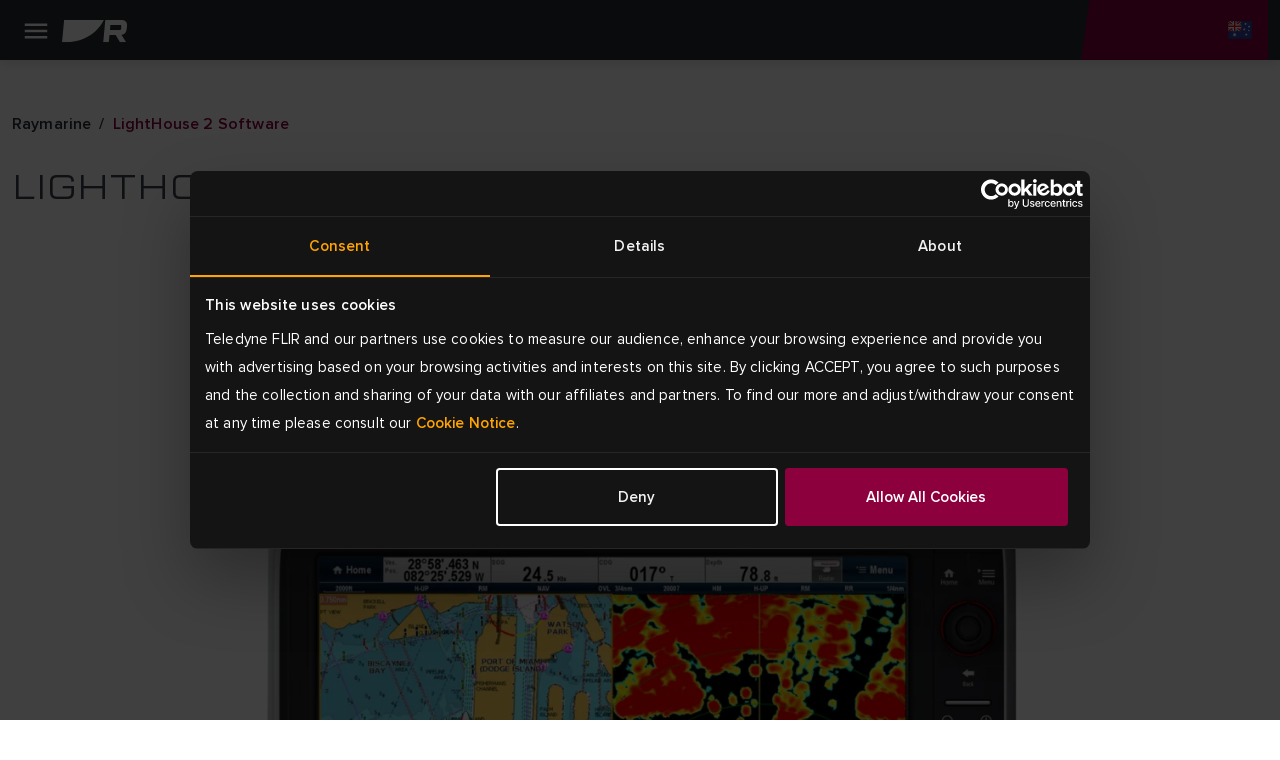

--- FILE ---
content_type: text/html; charset=utf-8
request_url: https://www.raymarine.com/en-au/download/lighthouse-2-software
body_size: 19406
content:



<!DOCTYPE html>
<html lang="en">

<head>
    
<!-- Google Tag Manager -->
<script>(function(w,d,s,l,i){w[l]=w[l]||[];w[l].push({'gtm.start':
new Date().getTime(),event:'gtm.js'});var f=d.getElementsByTagName(s)[0],
j=d.createElement(s),dl=l!='dataLayer'?'&l='+l:'';j.async=true;j.src=
'https://www.googletagmanager.com/gtm.js?id='+i+dl;f.parentNode.insertBefore(j,f);
})(window,document,'script','dataLayer','GTM-M8LDBTW');</script>
<!-- End Google Tag Manager -->
    <meta charset="utf-8">
    <meta http-equiv="X-UA-Compatible" content="IE=edge">
    <meta name="viewport" content="width=device-width, initial-scale=1">
    <meta name="format-detection" content="telephone=no">

    
<meta name="twitter:card" content="summary" />
<meta name="og:site_name" content="Raymarine" />
<meta property="og:url" content="https://www.raymarine.com/en-au/download/lighthouse-2-software" />
<meta property="og:title" content="LightHouse II Multifunction Displays Software | Raymarine" />
<meta name="author" content="Raymarine">


    <meta name="twitter:site" content="@raymarine" />

    <meta property="og:description" content="Download the latest LightHouse II Multifunction Displays software. LightHouse is fast, fluid, and easy to learn. The uncluttered interface is easily personalized for your style of navigating.&#xA;&#xA;The LightHouse home screen offers bold and simple app icons. Customize the home screen with your favorite apps." />
    <meta property="og:image" content="https://d73v3rdaoqh96.cloudfront.net/image/308061165312/image_7v5s6inpup5q5etcmdsd4hin6p/PNG-S1200" />
<link rel="apple-touch-icon" sizes="180x180" href="/img/favicon/apple-touch-icon--raymarine.png">                                                    
<link rel="icon" type="image/png" sizes="32x32" href="/img/favicon/favicon-32x32--raymarine.png">
<link rel="icon" type="image/png" sizes="16x16" href="/img/favicon/favicon-16x16--raymarine.png">
<link rel="manifest" href="/img/favicon/site--raymarine.webmanifest">
<link rel="icon" href="/img/favicon/favicon--raymarine.ico">
<link rel="canonical" href="https://www.raymarine.com/en-au/download/lighthouse-2-software">
    <link rel="alternate" href="https://www.raymarine.com/en-us/download/lighthouse-2-software" hreflang="x-default" />
    <link rel="alternate" href="https://www.raymarine.com/en-us/download/lighthouse-2-software" hreflang="en-us" />
    <link rel="alternate" href="https://www.raymarine.com/en-gb/download/lighthouse-2-software" hreflang="en-gb" />
    <link rel="alternate" href="https://www.raymarine.com/en-au/download/lighthouse-2-software" hreflang="en-au" />
    <link rel="alternate" href="https://www.raymarine.com/da-dk/download/lighthouse-2-software" hreflang="da-dk" />
    <link rel="alternate" href="https://www.raymarine.com/fi-fi/download/lighthouse-2-software" hreflang="fi-fi" />
    <link rel="alternate" href="https://www.raymarine.com/fr-fr/download/lighthouse-2-software" hreflang="fr-fr" />
    <link rel="alternate" href="https://www.raymarine.com/de-de/download/lighthouse-2-software" hreflang="de-de" />
    <link rel="alternate" href="https://www.raymarine.com/it-it/download/lighthouse-2-software" hreflang="it-it" />
    <link rel="alternate" href="https://www.raymarine.com/no-no/download/lighthouse-2-software" hreflang="no-no" />
    <link rel="alternate" href="https://www.raymarine.com/nl-nl/download/lighthouse-2-software" hreflang="nl-nl" />
    <link rel="alternate" href="https://www.raymarine.com/es-es/download/lighthouse-2-software" hreflang="es-es" />
    <link rel="alternate" href="https://www.raymarine.com/sv-se/download/lighthouse-2-software" hreflang="sv-se" />
<title>LightHouse II Multifunction Displays Software | Raymarine</title>
    <meta name="description" content="Download the latest LightHouse II Multifunction Displays software. LightHouse is fast, fluid, and easy to learn. The uncluttered interface is easily personalized for your style of navigating.&#xA;&#xA;The LightHouse home screen offers bold and simple app icons. Customize the home screen with your favorite apps." />


    <link rel="stylesheet" href="https://use.typekit.net/tls1ccj.css">
    <link rel="stylesheet" href="/css/main--raymarine.css?id=Deployments-58370"/>

</head>

<body class="text--en-au">

    
<!-- Google Tag Manager (noscript) -->
<noscript><iframe src="https://www.googletagmanager.com/ns.html?id=GTM-M8LDBTW"
height="0" width="0" style="display:none;visibility:hidden"></iframe></noscript>
<!-- End Google Tag Manager (noscript) -->
    
<div class="header">
  
    <div class="header__navigation" >

      <!--Eyelit navigation -->
      <div class="header__topLevel-wrapper">
        <div class="container">
          <div class="header__topLevel">
            <div class="header__topLevel-left d-xl-none">
              <button
                class="navbar-toggler"
                type="button"
                data-bs-toggle="collapse"
                data-bs-target="#navbarNavDropdown"
                aria-expanded="false"
                aria-label="Toggle navigation">
                <span class="icons menu navbar-toggler-icon"><span class="path-2"></span></span>
                <span class="icons close navbar-toggler-icon"><span class="path-2"></span></span>
              </button>

              <a class="header__topLevel-logo" href="/en-au">
                <img src="/img/logo--raymarine-mobile.svg?Deployments-58370" alt="Raymarine logo"/>
              </a>
            </div>

              <div class="header__topLevel-right">
                <div class="currencyDropdown d-none">
                  <button
                    type="button"
                    class="currencyDropdown-toggle collapsed"
                    data-bs-toggle="collapse"
                    role="button"
                    aria-expanded="false"
                    data-bs-target="#currencyDropdown"
                    aria-controls="currencyDropdown"
                    aria-label="currency dropdown">
                    <p data-currency=""></p>
                    <span class="icons chevron-down"><span class="path-2"></span></span>
                  </button>

                  <ul class="currencyDropdown-menu collapse" id="currencyDropdown"></ul>
                </div>

                <!-- <button class="header__login d-none" aria-label="login">
                  <span class="icons person"><span class="path-2"></span></span>
                </button> -->


                  <div class="header__country">
                    <a
                      class="header__country-toggle collapsed"
                      data-bs-toggle="collapse"
                      href="#headercountry"
                      role="button"
                      aria-expanded="false"
                      data-bs-target="#headercountry"
                      aria-controls="headercountry"
                      aria-label="country dropdown">
                      <span class="icons globe en-AU"><span class="path-2"></span></span>
                    </a>

                    <ul class="header__country-menu collapse" id="headercountry">
                          <li>
                            <a class="header__country-item" href="/en-us" data-preferred-culture="en-US" target="_self">
                              <img src="/img/Flags/en-US.svg?Deployments-58370" alt="United States"/>
                              <p>United States</p>
                            </a>
                          </li>
                          <li>
                            <a class="header__country-item" href="/en-gb" data-preferred-culture="en-GB" target="_self">
                              <img src="/img/Flags/en-GB.svg?Deployments-58370" alt="UK"/>
                              <p>UK</p>
                            </a>
                          </li>
                          <li>
                            <a class="header__country-item" href="/en-au" data-preferred-culture="en-AU" target="_self">
                              <img src="/img/Flags/en-AU.svg?Deployments-58370" alt="Australia"/>
                              <p>Australia</p>
                            </a>
                          </li>
                          <li>
                            <a class="header__country-item" href="/da-dk" data-preferred-culture="da-DK" target="_self">
                              <img src="/img/Flags/da-DK.svg?Deployments-58370" alt="Denmark"/>
                              <p>Denmark</p>
                            </a>
                          </li>
                          <li>
                            <a class="header__country-item" href="/fi-fi" data-preferred-culture="fi-FI" target="_self">
                              <img src="/img/Flags/fi-FI.svg?Deployments-58370" alt="Finland"/>
                              <p>Finland</p>
                            </a>
                          </li>
                          <li>
                            <a class="header__country-item" href="/it-it" data-preferred-culture="it-IT" target="_self">
                              <img src="/img/Flags/it-IT.svg?Deployments-58370" alt="Italy"/>
                              <p>Italy</p>
                            </a>
                          </li>
                          <li>
                            <a class="header__country-item" href="/sv-se" data-preferred-culture="sv-SE" target="_self">
                              <img src="/img/Flags/sv-SE.svg?Deployments-58370" alt="Sweden"/>
                              <p>Sweden</p>
                            </a>
                          </li>
                          <li>
                            <a class="header__country-item" href="/es-es" data-preferred-culture="es-ES" target="_self">
                              <img src="/img/Flags/es-ES.svg?Deployments-58370" alt="Spain"/>
                              <p>Spain</p>
                            </a>
                          </li>
                          <li>
                            <a class="header__country-item" href="/de-de" data-preferred-culture="de-DE" target="_self">
                              <img src="/img/Flags/de-DE.svg?Deployments-58370" alt="Germany"/>
                              <p>Germany</p>
                            </a>
                          </li>
                          <li>
                            <a class="header__country-item" href="/no-no" data-preferred-culture="no-NO" target="_self">
                              <img src="/img/Flags/no-NO.svg?Deployments-58370" alt="Norway"/>
                              <p>Norway</p>
                            </a>
                          </li>
                          <li>
                            <a class="header__country-item" href="/fr-fr" data-preferred-culture="fr-FR" target="_self">
                              <img src="/img/Flags/fr-FR.svg?Deployments-58370" alt="France"/>
                              <p>France</p>
                            </a>
                          </li>
                          <li>
                            <a class="header__country-item" href="/nl-nl" data-preferred-culture="nl-NL" target="_self">
                              <img src="/img/Flags/nl-NL.svg?Deployments-58370" alt="Netherlands"/>
                              <p>Netherlands</p>
                            </a>
                          </li>
                    </ul>
                  </div>
              </div>


            
            <div class="header__search-input">
              <div class="container">
                <form action="/en-au/search-results" method="get">
                  <label for="siteSearch">search</label>
                  <input type="text" name="search" id="siteSearch" placeholder="Search"/>
                  <button type="submit" class="button">
                    <span class="button__name">Go</span>
                    <span class="icons search"><span class="path-2"></span></span>
                  </button>
                </form>
              </div>
            </div>
          </div>
        </div>
      </div>


      <div class="header__navbar">
        <div class="container">
            <div class="header__navbar-logo d-none d-xl-block">
              <a class="header__logo" href="/en-au">
                <img src="/img/logo--raymarine.svg?Deployments-58370" alt="Raymarine logo"/>
              </a>
            </div>            

            <nav class="navbar navbar-expand-xl">
  <div class="collapse navbar-collapse" id="navbarNavDropdown">
    <ul class="navbar-nav header__level0">
          <li class="nav-item dropdown">
            <a class="nav-link dropdown-toggle " rel="" target="_self" href="/en-au/discover" id="navbarDropdownMenuLink[0]" data-bs-toggle="dropdown" aria-expanded="false">
            Discover
          </a>
          <div class="dropdown-menu header__dropdown" aria-labelledby="navbarDropdownMenuLink[0]">
            <div class="container header__back d-xl-none">Back</div>
            <div class="container">
              <div class="row header__dropdownWrapper">

                <div class="header__dropdownContent col-12 wide">
                  <ul class="col-12 header__dropdownList header__level1 col-xl-4">
                    <li>
                      <a class="header__dropdownList-title" href="/en-au/discover">Discover</a>
                    </li>
                        <li class="dropdown-item dropdown-submenu">
                          <a class="dropdown-toggle  "
                          href="/en-au/discover/fishing" data-bs-toggle="dropdown"
                          rel=""
                          target="_self">
                          Fishing
                        </a>
                          <ul class="col-12 dropdown-menu header__level2">
                            <li class="container">
                              <a class="header__back d-xl-none" href="#">Back to  Fishing</a>

                              <div class="header__level2-wrapper">
                                <ul class="col-12 col-xl-6 header__dropdownList--cards">
                                  <li>
                                    <a class="header__dropdownList-title p--large-semibold" href="/en-au/discover/fishing">Fishing</a>
                                  </li>
                                    <li class="header__link--card-wrapper">
                                      <a class="header__link--card" href="/en-au/discover/fishing/inshore" rel="" target="_self">
                                        <p>Inshore</p>
                                      </a>
                                    </li>
                                    <li class="header__link--card-wrapper">
                                      <a class="header__link--card" href="/en-au/discover/fishing/offshore" rel="" target="_self">
                                        <p>Offshore</p>
                                      </a>
                                    </li>
                                    <li class="header__link--card-wrapper">
                                      <a class="header__link--card" href="/en-au/discover/fishing/freshwater" rel="" target="_self">
                                        <p>Freshwater</p>
                                      </a>
                                    </li>
                                </ul>
                              </div>
                            </li>
                          </ul>
                      </li>
                        <li class="dropdown-item dropdown-submenu">
                          <a class="dropdown-toggle  "
                          href="/en-au/discover/cruising" data-bs-toggle="dropdown"
                          rel=""
                          target="_self">
                          Cruising
                        </a>
                          <ul class="col-12 dropdown-menu header__level2">
                            <li class="container">
                              <a class="header__back d-xl-none" href="#">Back to  Cruising</a>

                              <div class="header__level2-wrapper">
                                <ul class="col-12 col-xl-6 header__dropdownList--cards">
                                  <li>
                                    <a class="header__dropdownList-title p--large-semibold" href="/en-au/discover/cruising">Cruising</a>
                                  </li>
                                    <li class="header__link--card-wrapper">
                                      <a class="header__link--card" href="/en-au/discover/cruising/cruising-boats" rel="" target="_self">
                                        <p>Cruising Boats</p>
                                      </a>
                                    </li>
                                    <li class="header__link--card-wrapper">
                                      <a class="header__link--card" href="/en-au/discover/cruising/large-motorboats" rel="" target="_self">
                                        <p>Large Motorboats</p>
                                      </a>
                                    </li>
                                    <li class="header__link--card-wrapper">
                                      <a class="header__link--card" href="/en-au/discover/cruising/ribs" rel="" target="_self">
                                        <p>RIBS</p>
                                      </a>
                                    </li>
                                </ul>
                              </div>
                            </li>
                          </ul>
                      </li>
                        <li class="dropdown-item dropdown-submenu">
                          <a class="dropdown-toggle  "
                          href="/en-au/discover/sailing" data-bs-toggle="dropdown"
                          rel=""
                          target="_self">
                          Sailing
                        </a>
                          <ul class="col-12 dropdown-menu header__level2">
                            <li class="container">
                              <a class="header__back d-xl-none" href="#">Back to  Sailing</a>

                              <div class="header__level2-wrapper">
                                <ul class="col-12 col-xl-6 header__dropdownList--cards">
                                  <li>
                                    <a class="header__dropdownList-title p--large-semibold" href="/en-au/discover/sailing">Sailing</a>
                                  </li>
                                    <li class="header__link--card-wrapper">
                                      <a class="header__link--card" href="/en-au/discover/sailing/cruising" rel="" target="_self">
                                        <p>Cruising</p>
                                      </a>
                                    </li>
                                    <li class="header__link--card-wrapper">
                                      <a class="header__link--card" href="/en-au/discover/sailing/bluewater-cruising" rel="" target="_self">
                                        <p>Bluewater Cruising</p>
                                      </a>
                                    </li>
                                    <li class="header__link--card-wrapper">
                                      <a class="header__link--card" href="/en-au/discover/sailing/club-racing" rel="" target="_self">
                                        <p>Club Racing</p>
                                      </a>
                                    </li>
                                    <li class="header__link--card-wrapper">
                                      <a class="header__link--card" href="/en-au/discover/sailing/dinghy-keelboat" rel="" target="_self">
                                        <p>Dinghy &amp; Keelboat</p>
                                      </a>
                                    </li>
                                </ul>
                              </div>
                            </li>
                          </ul>
                      </li>
                        <li class="dropdown-item dropdown-submenu">
                          <a class="dropdown-toggle  header__link"
                          href="/en-au/discover/first-responder" data-bs-toggle=""
                          rel=""
                          target="_self">
                          Government &amp; Defence
                        </a>
                      </li>
                        <li class="dropdown-item dropdown-submenu">
                          <a class="dropdown-toggle  header__link"
                          href="/en-au/discover/commercial" data-bs-toggle=""
                          rel=""
                          target="_self">
                          Commercial
                        </a>
                      </li>
                        <li class="dropdown-item dropdown-submenu">
                          <a class="dropdown-toggle  header__link"
                          href="/en-au/discover/boat-builders" data-bs-toggle=""
                          rel=""
                          target="_self">
                          Boat Builders
                        </a>
                      </li>
                </ul>
              </div>
            </div>
          </div>
        </div>
      </li>
          <li class="nav-item dropdown">
            <a class="nav-link dropdown-toggle " rel="" target="_self" href="/en-au/our-products" id="navbarDropdownMenuLink[1]" data-bs-toggle="dropdown" aria-expanded="false">
            Products
          </a>
          <div class="dropdown-menu header__dropdown" aria-labelledby="navbarDropdownMenuLink[1]">
            <div class="container header__back d-xl-none">Back</div>
            <div class="container">
              <div class="row header__dropdownWrapper">

                <div class="header__dropdownContent col-12 wide">
                  <ul class="col-12 header__dropdownList header__level1 col-xl-4">
                    <li>
                      <a class="header__dropdownList-title" href="/en-au/our-products">Products</a>
                    </li>
                        <li class="dropdown-item dropdown-submenu">
                          <a class="dropdown-toggle  "
                          href="/en-au/our-products/chartplotters" data-bs-toggle="dropdown"
                          rel=""
                          target="_self">
                          Chartplotters
                        </a>
                          <ul class="col-12 dropdown-menu header__level2">
                            <li class="container">
                              <a class="header__back d-xl-none" href="#">Back to  Chartplotters</a>

                              <div class="header__level2-wrapper">
                                <ul class="col-12 col-xl-6 header__dropdownList--cards">
                                  <li>
                                    <a class="header__dropdownList-title p--large-semibold" href="/en-au/our-products/chartplotters">Chartplotters</a>
                                  </li>
                                    <li class="header__link--card-wrapper">
                                      <a class="header__link--card" href="/en-au/our-products/chartplotters/axiom" rel="" target="_self">
                                          <img src="https://d73v3rdaoqh96.cloudfront.net/image/308061165312/image_lhuokpjc717qh1bso835qe5p66/-FWEBP" alt="Axiom" />
                                        <p>Axiom</p>
                                      </a>
                                    </li>
                                    <li class="header__link--card-wrapper">
                                      <a class="header__link--card" href="/en-au/our-products/chartplotters/element" rel="" target="_self">
                                          <img src="https://d73v3rdaoqh96.cloudfront.net/image/308061165312/image_po1dreb9055t7a51b4tdfgr27d/-FWEBP" alt="Element" />
                                        <p>Element</p>
                                      </a>
                                    </li>
                                    <li class="header__link--card-wrapper">
                                      <a class="header__link--card" href="/en-au/our-products/chartplotters/chartplotter-accessories" rel="" target="_self">
                                          <img src="https://d73v3rdaoqh96.cloudfront.net/image/308061165312/image_ria6l4fedp6c38kik7i13ggb3j/-FWEBP" alt="Chartplotter Accessories" />
                                        <p>Chartplotter Accessories</p>
                                      </a>
                                    </li>
                                </ul>
                              </div>
                            </li>
                          </ul>
                      </li>
                        <li class="dropdown-item dropdown-submenu">
                          <a class="dropdown-toggle  "
                          href="/en-au/our-products/marine-radar" data-bs-toggle="dropdown"
                          rel=""
                          target="_self">
                          Marine Radar
                        </a>
                          <ul class="col-12 dropdown-menu header__level2">
                            <li class="container">
                              <a class="header__back d-xl-none" href="#">Back to  Marine Radar</a>

                              <div class="header__level2-wrapper">
                                <ul class="col-12 col-xl-6 header__dropdownList--cards">
                                  <li>
                                    <a class="header__dropdownList-title p--large-semibold" href="/en-au/our-products/marine-radar">Marine Radar</a>
                                  </li>
                                    <li class="header__link--card-wrapper">
                                      <a class="header__link--card" href="/en-au/our-products/marine-radar/cyclone" rel="" target="_self">
                                          <img src="https://d73v3rdaoqh96.cloudfront.net/image/308061165312/image_ihndhfeoft6fj0pledtov40b01/-FWEBP" alt="Cyclone" />
                                        <p>Cyclone</p>
                                      </a>
                                    </li>
                                    <li class="header__link--card-wrapper">
                                      <a class="header__link--card" href="/en-au/our-products/marine-radar/quantum" rel="" target="_self">
                                          <img src="https://d73v3rdaoqh96.cloudfront.net/image/308061165312/image_o2ljrdej3l6j92ao9fnfodvb76/-FWEBP" alt="Quantum" />
                                        <p>Quantum</p>
                                      </a>
                                    </li>
                                    <li class="header__link--card-wrapper">
                                      <a class="header__link--card" href="/en-au/our-products/marine-radar/magnum" rel="" target="_self">
                                          <img src="https://d73v3rdaoqh96.cloudfront.net/image/308061165312/image_7lagdf3o2h4051m2tjfhaef530/-FWEBP" alt="Magnum" />
                                        <p>Magnum</p>
                                      </a>
                                    </li>
                                    <li class="header__link--card-wrapper">
                                      <a class="header__link--card" href="/en-au/our-products/marine-radar/hd-radome" rel="" target="_self">
                                          <img src="https://d73v3rdaoqh96.cloudfront.net/image/308061165312/image_llc4srqimh585587ijv75f687q/-FWEBP" alt="HD Radome" />
                                        <p>HD Radome</p>
                                      </a>
                                    </li>
                                    <li class="header__link--card-wrapper">
                                      <a class="header__link--card" href="https://commercial.raymarine.com/products/radar" rel="" target="_blank">
                                          <img src="https://d73v3rdaoqh96.cloudfront.net/image/308061165312/image_ft1c79t35l2jtf55v2rpt3re4s/-FWEBP" alt="Pathfinder" />
                                        <p>Pathfinder</p>
                                      </a>
                                    </li>
                                    <li class="header__link--card-wrapper">
                                      <a class="header__link--card" href="/en-au/our-products/marine-radar/radar-accessories" rel="" target="_self">
                                          <img src="https://d73v3rdaoqh96.cloudfront.net/image/308061165312/image_n5iqk1n3m10srb0tof2jbfv96s/-FWEBP" alt="Accessories" />
                                        <p>Accessories</p>
                                      </a>
                                    </li>
                                </ul>
                              </div>
                            </li>
                          </ul>
                      </li>
                        <li class="dropdown-item dropdown-submenu">
                          <a class="dropdown-toggle  "
                          href="/en-au/our-products/fishfinders-sonar-modules" data-bs-toggle="dropdown"
                          rel=""
                          target="_self">
                          Fishfinders
                        </a>
                          <ul class="col-12 dropdown-menu header__level2">
                            <li class="container">
                              <a class="header__back d-xl-none" href="#">Back to  Fishfinders</a>

                              <div class="header__level2-wrapper">
                                <ul class="col-12 col-xl-6 header__dropdownList--cards">
                                  <li>
                                    <a class="header__dropdownList-title p--large-semibold" href="/en-au/our-products/fishfinders-sonar-modules">Fishfinders</a>
                                  </li>
                                    <li class="header__link--card-wrapper">
                                      <a class="header__link--card" href="/en-au/our-products/fishfinders-sonar-modules/axiom" rel="" target="_self">
                                          <img src="https://d73v3rdaoqh96.cloudfront.net/image/308061165312/image_lhuokpjc717qh1bso835qe5p66/-FWEBP" alt="Axiom" />
                                        <p>Axiom</p>
                                      </a>
                                    </li>
                                    <li class="header__link--card-wrapper">
                                      <a class="header__link--card" href="/en-au/our-products/fishfinders-sonar-modules/element" rel="" target="_self">
                                          <img src="https://d73v3rdaoqh96.cloudfront.net/image/308061165312/image_po1dreb9055t7a51b4tdfgr27d/-FWEBP" alt="Element" />
                                        <p>Element</p>
                                      </a>
                                    </li>
                                    <li class="header__link--card-wrapper">
                                      <a class="header__link--card" href="/en-au/our-products/fishfinders-sonar-modules/sonar-modules" rel="" target="_self">
                                          <img src="https://d73v3rdaoqh96.cloudfront.net/image/308061165312/image_vcv2q7d3gp2214379c5a450c7l/-FWEBP" alt="Sonar Modules" />
                                        <p>Sonar Modules</p>
                                      </a>
                                    </li>
                                    <li class="header__link--card-wrapper">
                                      <a class="header__link--card" href="/en-au/our-products/fishfinders-sonar-modules/fishfinder-transducers" rel="" target="_self">
                                          <img src="https://d73v3rdaoqh96.cloudfront.net/image/308061165312/image_4qtmnkj24l75t4t8te10f1hj1q/-FWEBP" alt="Fishfinder Transducers" />
                                        <p>Fishfinder Transducers</p>
                                      </a>
                                    </li>
                                </ul>
                              </div>
                            </li>
                          </ul>
                      </li>
                        <li class="dropdown-item dropdown-submenu">
                          <a class="dropdown-toggle  header__link"
                          href="/en-au/our-products/apps-integrations" data-bs-toggle=""
                          rel=""
                          target="_self">
                          Apps &amp; Integrations
                        </a>
                      </li>
                        <li class="dropdown-item dropdown-submenu">
                          <a class="dropdown-toggle  "
                          href="/en-au/our-products/boat-autopilots" data-bs-toggle="dropdown"
                          rel=""
                          target="_self">
                          Boat Autopilots
                        </a>
                          <ul class="col-12 dropdown-menu header__level2">
                            <li class="container">
                              <a class="header__back d-xl-none" href="#">Back to  Boat Autopilots</a>

                              <div class="header__level2-wrapper">
                                <ul class="col-12 col-xl-6 header__dropdownList--cards">
                                  <li>
                                    <a class="header__dropdownList-title p--large-semibold" href="/en-au/our-products/boat-autopilots">Boat Autopilots</a>
                                  </li>
                                    <li class="header__link--card-wrapper">
                                      <a class="header__link--card" href="/en-au/our-products/boat-autopilots/autopilot-packs" rel="" target="_self">
                                          <img src="https://d73v3rdaoqh96.cloudfront.net/image/308061165312/image_4gpju9ve0p5vl945mdno8t4c7f/-FWEBP" alt="Autopilot Packs" />
                                        <p>Autopilot Packs</p>
                                      </a>
                                    </li>
                                    <li class="header__link--card-wrapper">
                                      <a class="header__link--card" href="/en-au/our-products/boat-autopilots/autopilot-acu" rel="" target="_self">
                                          <img src="https://d73v3rdaoqh96.cloudfront.net/image/308061165312/image_4nu9j8jjt562f7akjt45jqrb72/-FWEBP" alt="Autopilot ACU" />
                                        <p>Autopilot ACU</p>
                                      </a>
                                    </li>
                                    <li class="header__link--card-wrapper">
                                      <a class="header__link--card" href="/en-au/our-products/boat-autopilots/autopilot-sensor" rel="" target="_self">
                                          <img src="https://d73v3rdaoqh96.cloudfront.net/image/308061165312/image_ac31d8ls450mf6puffeoradl3k/-FWEBP" alt="Autopilot Sensor" />
                                        <p>Autopilot Sensor</p>
                                      </a>
                                    </li>
                                    <li class="header__link--card-wrapper">
                                      <a class="header__link--card" href="/en-au/our-products/boat-autopilots/autopilot-control-heads" rel="" target="_self">
                                          <img src="https://d73v3rdaoqh96.cloudfront.net/image/308061165312/image_h05in9te8547d01iqc5jhc4p10/-FWEBP" alt="Autopilot Control Head" />
                                        <p>Autopilot Control Head</p>
                                      </a>
                                    </li>
                                    <li class="header__link--card-wrapper">
                                      <a class="header__link--card" href="/en-au/our-products/boat-autopilots/autopilot-drive-units" rel="" target="_self">
                                          <img src="https://d73v3rdaoqh96.cloudfront.net/image/308061165312/image_s0iirieusp19r9s0mlf4f4484o/-FWEBP" alt="Autopilot Drive Units" />
                                        <p>Autopilot Drive Units</p>
                                      </a>
                                    </li>
                                </ul>
                              </div>
                            </li>
                          </ul>
                      </li>
                        <li class="dropdown-item dropdown-submenu">
                          <a class="dropdown-toggle  "
                          href="/en-au/our-products/marine-instruments" data-bs-toggle="dropdown"
                          rel=""
                          target="_self">
                          Marine Instruments
                        </a>
                          <ul class="col-12 dropdown-menu header__level2">
                            <li class="container">
                              <a class="header__back d-xl-none" href="#">Back to  Marine Instruments</a>

                              <div class="header__level2-wrapper">
                                <ul class="col-12 col-xl-6 header__dropdownList--cards">
                                  <li>
                                    <a class="header__dropdownList-title p--large-semibold" href="/en-au/our-products/marine-instruments">Marine Instruments</a>
                                  </li>
                                    <li class="header__link--card-wrapper">
                                      <a class="header__link--card" href="/en-au/our-products/marine-instruments/alpha-series" rel="" target="_self">
                                          <img src="https://d73v3rdaoqh96.cloudfront.net/image/308061165312/image_1bjivldr4p43d9llik3o7pu215/-FWEBP" alt="Alpha Series" />
                                        <p>Alpha Series</p>
                                      </a>
                                    </li>
                                    <li class="header__link--card-wrapper">
                                      <a class="header__link--card" href="/en-au/our-products/marine-instruments/smart-wind" rel="" target="_self">
                                          <img src="https://d73v3rdaoqh96.cloudfront.net/image/308061165312/image_8opeavl6j522h4rq0q090vak4f/-FWEBP" alt="Smart Wind" />
                                        <p>Smart Wind</p>
                                      </a>
                                    </li>
                                    <li class="header__link--card-wrapper">
                                      <a class="header__link--card" href="/en-au/our-products/marine-instruments/alpha-accessories" rel="" target="_self">
                                          <img src="https://d73v3rdaoqh96.cloudfront.net/image/308061165312/image_oimm8tfe8h18td6jlb7lc0ij0d/-FWEBP" alt="Alpha Accessories" />
                                        <p>Alpha Accessories</p>
                                      </a>
                                    </li>
                                    <li class="header__link--card-wrapper">
                                      <a class="header__link--card" href="/en-au/our-products/marine-instruments/i40-series" rel="" target="_self">
                                          <img src="https://d73v3rdaoqh96.cloudfront.net/image/308061165312/image_9jfcubmcqt2v5bebno1fjjto0t/-FWEBP" alt="i40 Series" />
                                        <p>i40 Series</p>
                                      </a>
                                    </li>
                                    <li class="header__link--card-wrapper">
                                      <a class="header__link--card" href="/en-au/our-products/marine-instruments/i50-and-i60-series" rel="" target="_self">
                                          <img src="https://d73v3rdaoqh96.cloudfront.net/image/308061165312/image_drt3m2317p1ijeuj7f7qc1u943/-FWEBP" alt="i50 &amp; i60 Series" />
                                        <p>i50 &amp; i60 Series</p>
                                      </a>
                                    </li>
                                    <li class="header__link--card-wrapper">
                                      <a class="header__link--card" href="/en-au/our-products/marine-instruments/i70s-series" rel="" target="_self">
                                          <img src="https://d73v3rdaoqh96.cloudfront.net/image/308061165312/image_idekvpuh9t0f7bfpnbeqfvt21s/-FWEBP" alt="i70 Series" />
                                        <p>i70 Series</p>
                                      </a>
                                    </li>
                                    <li class="header__link--card-wrapper">
                                      <a class="header__link--card" href="/en-au/our-products/marine-instruments/racing-instruments" rel="" target="_self">
                                          <img src="https://d73v3rdaoqh96.cloudfront.net/image/308061165312/image_jum7pui9hh21r8jb6lo6376b10/-FWEBP" alt="Racing Instruments" />
                                        <p>Racing Instruments</p>
                                      </a>
                                    </li>
                                    <li class="header__link--card-wrapper">
                                      <a class="header__link--card" href="/en-au/our-products/marine-instruments/instrument-accessories" rel="" target="_self">
                                          <img src="https://d73v3rdaoqh96.cloudfront.net/image/308061165312/image_9mt1phlq5p61pb1nqus0h8g11b/-FWEBP" alt="Instrument Accessories" />
                                        <p>Instrument Accessories</p>
                                      </a>
                                    </li>
                                    <li class="header__link--card-wrapper">
                                      <a class="header__link--card" href="/en-au/our-products/marine-instruments/instrument-transducers" rel="" target="_self">
                                          <img src="https://d73v3rdaoqh96.cloudfront.net/image/308061165312/image_j37p4lrovl5vlbhgqu1u4g7n4l/-FWEBP" alt="Instrument Transducers" />
                                        <p>Instrument Transducers</p>
                                      </a>
                                    </li>
                                    <li class="header__link--card-wrapper">
                                      <a class="header__link--card" href="/en-au/our-products/marine-instruments/wireless-and-racing-instrument-accessories" rel="" target="_self">
                                          <img src="https://d73v3rdaoqh96.cloudfront.net/image/308061165312/image_u4guq7j4bh0stcirulse74cs1t/-FWEBP-S100x100" alt="Wireless Instrument Accessories" />
                                        <p>Wireless Instrument Accessories</p>
                                      </a>
                                    </li>
                                </ul>
                              </div>
                            </li>
                          </ul>
                      </li>
                        <li class="dropdown-item dropdown-submenu">
                          <a class="dropdown-toggle  "
                          href="/en-au/our-products/assisted-docking" data-bs-toggle="dropdown"
                          rel=""
                          target="_self">
                          Assisted Docking
                        </a>
                          <ul class="col-12 dropdown-menu header__level2">
                            <li class="container">
                              <a class="header__back d-xl-none" href="#">Back to  Assisted Docking</a>

                              <div class="header__level2-wrapper">
                                <ul class="col-12 col-xl-6 header__dropdownList--cards">
                                  <li>
                                    <a class="header__dropdownList-title p--large-semibold" href="/en-au/our-products/assisted-docking">Assisted Docking</a>
                                  </li>
                                    <li class="header__link--card-wrapper">
                                      <a class="header__link--card" href="/en-au/our-products/assisted-docking/docksense-control" rel="" target="_self">
                                          <img src="https://d73v3rdaoqh96.cloudfront.net/image/308061165312/image_oqq0gj63l91c7enuevli0gnm1r/-FWEBP" alt="DockSense Control" />
                                        <p>DockSense Control</p>
                                      </a>
                                    </li>
                                    <li class="header__link--card-wrapper">
                                      <a class="header__link--card" href="/en-au/our-products/assisted-docking/docksense-alert" rel="" target="_self">
                                          <img src="https://d73v3rdaoqh96.cloudfront.net/image/308061165312/image_7buk6ef6312kn6e6vs61mid15j/-FWEBP" alt="DockSense Alert" />
                                        <p>DockSense Alert</p>
                                      </a>
                                    </li>
                                    <li class="header__link--card-wrapper">
                                      <a class="header__link--card" href="/en-au/our-products/marine-cameras/avikus-neuboat" rel="" target="_self">
                                          <img src="https://d73v3rdaoqh96.cloudfront.net/image/308061165312/image_dov37hdq2t275clgf24v705661/-FWEBP" alt="NeuBoat Dock" />
                                        <p>NeuBoat Dock</p>
                                      </a>
                                    </li>
                                </ul>
                              </div>
                            </li>
                          </ul>
                      </li>
                        <li class="dropdown-item dropdown-submenu">
                          <a class="dropdown-toggle  "
                          href="/en-au/our-products/nautical-charts" data-bs-toggle="dropdown"
                          rel=""
                          target="_self">
                          Nautical Charts
                        </a>
                          <ul class="col-12 dropdown-menu header__level2">
                            <li class="container">
                              <a class="header__back d-xl-none" href="#">Back to  Nautical Charts</a>

                              <div class="header__level2-wrapper">
                                <ul class="col-12 col-xl-6 header__dropdownList--cards">
                                  <li>
                                    <a class="header__dropdownList-title p--large-semibold" href="/en-au/our-products/nautical-charts">Nautical Charts</a>
                                  </li>
                                    <li class="header__link--card-wrapper">
                                      <a class="header__link--card" href="/en-au/our-products/nautical-charts/lighthouse-charts" rel="" target="_self">
                                          <img src="https://d73v3rdaoqh96.cloudfront.net/image/308061165312/image_8291u9p1fd05je511cqha8kd7s/-FWEBP-S100x100" alt="LightHouse Charts" />
                                        <p>LightHouse Charts</p>
                                      </a>
                                    </li>
                                    <li class="header__link--card-wrapper">
                                      <a class="header__link--card" href="/en-au/our-products/nautical-charts/chart-partners" rel="" target="_self">
                                          <img src="https://d73v3rdaoqh96.cloudfront.net/image/308061165312/image_0lhuic09416cn2mr4lfhu9ku5u/-FWEBP" alt="Chart Partners" />
                                        <p>Chart Partners</p>
                                      </a>
                                    </li>
                                </ul>
                              </div>
                            </li>
                          </ul>
                      </li>
                        <li class="dropdown-item dropdown-submenu">
                          <a class="dropdown-toggle  "
                          href="/en-au/our-products/marine-cameras" data-bs-toggle="dropdown"
                          rel=""
                          target="_self">
                          Marine Cameras
                        </a>
                          <ul class="col-12 dropdown-menu header__level2">
                            <li class="container">
                              <a class="header__back d-xl-none" href="#">Back to  Marine Cameras</a>

                              <div class="header__level2-wrapper">
                                <ul class="col-12 col-xl-6 header__dropdownList--cards">
                                  <li>
                                    <a class="header__dropdownList-title p--large-semibold" href="/en-au/our-products/marine-cameras">Marine Cameras</a>
                                  </li>
                                    <li class="header__link--card-wrapper">
                                      <a class="header__link--card" href="/en-au/our-products/marine-cameras/visible-cameras" rel="" target="_self">
                                          <img src="https://d73v3rdaoqh96.cloudfront.net/image/308061165312/image_k18i71ckk93k9ebon0h73v4l3k/-FWEBP" alt="Visible Cameras" />
                                        <p>Visible Cameras</p>
                                      </a>
                                    </li>
                                    <li class="header__link--card-wrapper">
                                      <a class="header__link--card" href="/en-au/our-products/marine-cameras/augmented-reality" rel="" target="_self">
                                          <img src="https://d73v3rdaoqh96.cloudfront.net/image/308061165312/image_rlpqpb5e8h7152msfpthsqq80k/-FWEBP" alt="Augmented Reality" />
                                        <p>Augmented Reality</p>
                                      </a>
                                    </li>
                                </ul>
                              </div>
                            </li>
                          </ul>
                      </li>
                        <li class="dropdown-item dropdown-submenu">
                          <a class="dropdown-toggle  "
                          href="/en-au/our-products/digital-boating" data-bs-toggle="dropdown"
                          rel=""
                          target="_self">
                          Digital Boating
                        </a>
                          <ul class="col-12 dropdown-menu header__level2">
                            <li class="container">
                              <a class="header__back d-xl-none" href="#">Back to  Digital Boating</a>

                              <div class="header__level2-wrapper">
                                <ul class="col-12 col-xl-6 header__dropdownList--cards">
                                  <li>
                                    <a class="header__dropdownList-title p--large-semibold" href="/en-au/our-products/digital-boating">Digital Boating</a>
                                  </li>
                                    <li class="header__link--card-wrapper">
                                      <a class="header__link--card" href="/en-au/our-products/digital-boating/yachtsense-digital-control-systems" rel="" target="_self">
                                          <img src="https://d73v3rdaoqh96.cloudfront.net/image/308061165312/image_us7280ujd13s9dbdhqce30m077/-FWEBP" alt="YachtSense Digital Control Systems" />
                                        <p>YachtSense Digital Control Systems</p>
                                      </a>
                                    </li>
                                    <li class="header__link--card-wrapper">
                                      <a class="header__link--card" href="/en-au/our-products/digital-boating/yachtsense-ecosystem" rel="" target="_self">
                                          <img src="https://d73v3rdaoqh96.cloudfront.net/image/308061165312/image_1aejef2dit6g36gs2ghu5sve0f/-FWEBP" alt="YachtSense Ecosystem" />
                                        <p>YachtSense Ecosystem</p>
                                      </a>
                                    </li>
                                    <li class="header__link--card-wrapper">
                                      <a class="header__link--card" href="/en-au/our-products/digital-boating/digital-switching-partners" rel="" target="_self">
                                          <img src="https://d73v3rdaoqh96.cloudfront.net/image/308061165312/image_tuqkvv7qu95s94v72hpg1od35j/-FWEBP" alt="Digital Switching Partners" />
                                        <p>Digital Switching Partners</p>
                                      </a>
                                    </li>
                                    <li class="header__link--card-wrapper">
                                      <a class="header__link--card" href="/en-au/our-products/digital-boating/marine-engine-integration" rel="" target="_self">
                                          <img src="https://d73v3rdaoqh96.cloudfront.net/image/308061165312/image_1t6at7poed15t94ocn3mql405b/-FWEBP" alt="Marine Engine Integration" />
                                        <p>Marine Engine Integration</p>
                                      </a>
                                    </li>
                                </ul>
                              </div>
                            </li>
                          </ul>
                      </li>
                        <li class="dropdown-item dropdown-submenu">
                          <a class="dropdown-toggle  header__link"
                          href="/en-au/our-products/thermal-cameras" data-bs-toggle=""
                          rel=""
                          target="_self">
                          Thermal Cameras
                        </a>
                      </li>
                        <li class="dropdown-item dropdown-submenu">
                          <a class="dropdown-toggle  "
                          href="/en-au/our-products/ais" data-bs-toggle="dropdown"
                          rel=""
                          target="_self">
                          AIS Receivers &amp; Transceivers
                        </a>
                          <ul class="col-12 dropdown-menu header__level2">
                            <li class="container">
                              <a class="header__back d-xl-none" href="#">Back to  AIS Receivers &amp; Transceivers</a>

                              <div class="header__level2-wrapper">
                                <ul class="col-12 col-xl-6 header__dropdownList--cards">
                                  <li>
                                    <a class="header__dropdownList-title p--large-semibold" href="/en-au/our-products/ais">AIS Receivers &amp; Transceivers</a>
                                  </li>
                                    <li class="header__link--card-wrapper">
                                      <a class="header__link--card" href="/en-au/our-products/ais/ais-receivers-and-transceivers" rel="" target="_self">
                                          <img src="https://d73v3rdaoqh96.cloudfront.net/image/308061165312/image_216s3337o55hfd5vei9ilpla30/-FWEBP" alt="AIS Products" />
                                        <p>AIS Products</p>
                                      </a>
                                    </li>
                                </ul>
                              </div>
                            </li>
                          </ul>
                      </li>
                        <li class="dropdown-item dropdown-submenu">
                          <a class="dropdown-toggle  header__link"
                          href="/en-au/our-products/marine-vhf-radio-communications" data-bs-toggle=""
                          rel=""
                          target="_self">
                          Marine VHF Radio
                        </a>
                      </li>
                        <li class="dropdown-item dropdown-submenu">
                          <a class="dropdown-toggle  header__link"
                          href="/en-au/our-products/marine-satellite-tv" data-bs-toggle=""
                          rel=""
                          target="_self">
                          Marine Satellite TV
                        </a>
                      </li>
                        <li class="dropdown-item dropdown-submenu">
                          <a class="dropdown-toggle  "
                          href="/en-au/our-products/networking-and-accessories" data-bs-toggle="dropdown"
                          rel=""
                          target="_self">
                          Networking &amp; Accessories
                        </a>
                          <ul class="col-12 dropdown-menu header__level2">
                            <li class="container">
                              <a class="header__back d-xl-none" href="#">Back to  Networking &amp; Accessories</a>

                              <div class="header__level2-wrapper">
                                <ul class="col-12 col-xl-6 header__dropdownList--cards">
                                  <li>
                                    <a class="header__dropdownList-title p--large-semibold" href="/en-au/our-products/networking-and-accessories">Networking &amp; Accessories</a>
                                  </li>
                                    <li class="header__link--card-wrapper">
                                      <a class="header__link--card" href="/en-au/our-products/networking-and-accessories/raynet" rel="" target="_self">
                                          <img src="https://d73v3rdaoqh96.cloudfront.net/image/308061165312/image_4h7l5t663t5452mrkk06mjbt40/-FWEBP" alt="RayNet" />
                                        <p>RayNet</p>
                                      </a>
                                    </li>
                                    <li class="header__link--card-wrapper">
                                      <a class="header__link--card" href="/en-au/our-products/networking-and-accessories/seatalk" rel="" target="_self">
                                          <img src="https://d73v3rdaoqh96.cloudfront.net/image/308061165312/image_jr4dgdsv517kpb57evnvec5p70/-FWEBP" alt="SeaTalk" />
                                        <p>SeaTalk</p>
                                      </a>
                                    </li>
                                    <li class="header__link--card-wrapper">
                                      <a class="header__link--card" href="/en-au/our-products/networking-and-accessories/seatalk-hs" rel="" target="_self">
                                          <img src="https://d73v3rdaoqh96.cloudfront.net/image/308061165312/image_kg15t40jp5121636r6ohclu10g/-FWEBP" alt="SeaTalk HS" />
                                        <p>SeaTalk HS</p>
                                      </a>
                                    </li>
                                    <li class="header__link--card-wrapper">
                                      <a class="header__link--card" href="/en-au/our-products/networking-and-accessories/seatalk-ng-and-nmea-2000" rel="" target="_self">
                                          <img src="https://d73v3rdaoqh96.cloudfront.net/image/308061165312/image_j1e81fcrj50db9aqntu14kfs0r/-FWEBP" alt="SeaTalk NG &amp; NMEA 2000" />
                                        <p>SeaTalk NG &amp; NMEA 2000</p>
                                      </a>
                                    </li>
                                </ul>
                              </div>
                            </li>
                          </ul>
                      </li>
                        <li class="dropdown-item dropdown-submenu">
                          <a class="dropdown-toggle  header__link"
                          href="/en-au/product-guide" data-bs-toggle=""
                          rel=""
                          target="_self">
                          2025 Product Guide
                        </a>
                      </li>
                </ul>
              </div>
            </div>
          </div>
        </div>
      </li>
          <li class="nav-item dropdown">
            <a class="nav-link dropdown-toggle " rel="" target="_self" href="/en-au/support" id="navbarDropdownMenuLink[2]" data-bs-toggle="dropdown" aria-expanded="false">
            Support
          </a>
          <div class="dropdown-menu header__dropdown" aria-labelledby="navbarDropdownMenuLink[2]">
            <div class="container header__back d-xl-none">Back</div>
            <div class="container">
              <div class="row header__dropdownWrapper">

                <div class="header__dropdownContent col-12 wide">
                  <ul class="col-12 header__dropdownList header__level1 col-xl-4">
                    <li>
                      <a class="header__dropdownList-title" href="/en-au/support">Support</a>
                    </li>
                        <li class="dropdown-item dropdown-submenu">
                          <a class="dropdown-toggle  header__link"
                          href="/en-au/support/software-updates-and-documents" data-bs-toggle=""
                          rel=""
                          target="_self">
                          Product Support
                        </a>
                      </li>
                        <li class="dropdown-item dropdown-submenu">
                          <a class="dropdown-toggle  header__link"
                          href="/en-au/support/document-library" data-bs-toggle=""
                          rel=""
                          target="_self">
                          User Manuals
                        </a>
                      </li>
                        <li class="dropdown-item dropdown-submenu">
                          <a class="dropdown-toggle  header__link"
                          href="https://support.raymarine.com" data-bs-toggle=""
                          rel=""
                          target="_blank">
                          Find Answers
                        </a>
                      </li>
                        <li class="dropdown-item dropdown-submenu">
                          <a class="dropdown-toggle  header__link"
                          href="/en-au/support/product-registration" data-bs-toggle=""
                          rel=""
                          target="_self">
                          Product Registration
                        </a>
                      </li>
                        <li class="dropdown-item dropdown-submenu">
                          <a class="dropdown-toggle  "
                          href="/en-au/support/repair-warranty-and-returns" data-bs-toggle="dropdown"
                          rel=""
                          target="_self">
                          Repair, Warranty and Returns
                        </a>
                          <ul class="col-12 dropdown-menu header__level2">
                            <li class="container">
                              <a class="header__back d-xl-none" href="#">Back to  Repair, Warranty and Returns</a>

                              <div class="header__level2-wrapper">
                                <ul class="col-12 col-xl-6 header__dropdownList--cards">
                                  <li>
                                    <a class="header__dropdownList-title p--large-semibold" href="/en-au/support/repair-warranty-and-returns">Repair, Warranty and Returns</a>
                                  </li>
                                    <li class="header__link--card-wrapper">
                                      <a class="header__link--card" href="/en-au/support/repair-warranty-and-returns/warranty-policy" rel="" target="_self">
                                        <p>Warranty Policy</p>
                                      </a>
                                    </li>
                                    <li class="header__link--card-wrapper">
                                      <a class="header__link--card" href="/en-au/support/repair-warranty-and-returns/product-registration" rel="" target="_self">
                                        <p>Warranty Upgrade</p>
                                      </a>
                                    </li>
                                    <li class="header__link--card-wrapper">
                                      <a class="header__link--card" href="/en-au/support/repair-warranty-and-returns/under-warranty-repairs" rel="" target="_self">
                                        <p>Under Warranty Repairs</p>
                                      </a>
                                    </li>
                                    <li class="header__link--card-wrapper">
                                      <a class="header__link--card" href="/en-au/support/repair-warranty-and-returns/out-of-warranty-repairs" rel="" target="_self">
                                        <p>Out of Warranty Repairs</p>
                                      </a>
                                    </li>
                                    <li class="header__link--card-wrapper">
                                      <a class="header__link--card" href="/en-au/support/repair-warranty-and-returns/product-returns" rel="" target="_self">
                                        <p>Product Returns</p>
                                      </a>
                                    </li>
                                    <li class="header__link--card-wrapper">
                                      <a class="header__link--card" href="/en-au/support/repair-warranty-and-returns/warranty-faqs" rel="" target="_self">
                                        <p>Warranty FAQ&#x27;s</p>
                                      </a>
                                    </li>
                                </ul>
                              </div>
                            </li>
                          </ul>
                      </li>
                        <li class="dropdown-item dropdown-submenu">
                          <a class="dropdown-toggle  header__link"
                          href="https://maritime.teledyne.com" data-bs-toggle=""
                          rel=""
                          target="_blank">
                          Customer &amp; Partner Portal
                        </a>
                      </li>
                </ul>
              </div>
            </div>
          </div>
        </div>
      </li>
          <li class="nav-item dropdown">
            <a class="nav-link dropdown-toggle " rel="" target="_self" href="/en-au/learning" id="navbarDropdownMenuLink[3]" data-bs-toggle="dropdown" aria-expanded="false">
            Learning
          </a>
          <div class="dropdown-menu header__dropdown" aria-labelledby="navbarDropdownMenuLink[3]">
            <div class="container header__back d-xl-none">Back</div>
            <div class="container">
              <div class="row header__dropdownWrapper">

                <div class="header__dropdownContent col-12 wide">
                  <ul class="col-12 header__dropdownList header__level1 col-xl-4">
                    <li>
                      <a class="header__dropdownList-title" href="/en-au/learning">Learning</a>
                    </li>
                        <li class="dropdown-item dropdown-submenu">
                          <a class="dropdown-toggle  header__link"
                          href="/en-au/learning/online-guides" data-bs-toggle=""
                          rel=""
                          target="_self">
                          Online Guides
                        </a>
                      </li>
                        <li class="dropdown-item dropdown-submenu">
                          <a class="dropdown-toggle  header__link"
                          href="/en-au/learning/raymarine-live" data-bs-toggle=""
                          rel=""
                          target="_self">
                          Raymarine Live
                        </a>
                      </li>
                </ul>
              </div>
            </div>
          </div>
        </div>
      </li>
          <li class="nav-item dropdown">
            <a class="nav-link dropdown-toggle " rel="" target="_self" href="/en-au/about-raymarine" id="navbarDropdownMenuLink[4]" data-bs-toggle="dropdown" aria-expanded="false">
            About
          </a>
          <div class="dropdown-menu header__dropdown" aria-labelledby="navbarDropdownMenuLink[4]">
            <div class="container header__back d-xl-none">Back</div>
            <div class="container">
              <div class="row header__dropdownWrapper">
                  <div class="d-none d-xl-block col-xl-3 header__promoPanel">
                    
    <a class="newsCard newsCard--imgBg" href="/en-au/about-raymarine/sustainability" rel="" target="_self">
        <picture>
    <img src="https://d73v3rdaoqh96.cloudfront.net/image/308061165312/image_follf6bsep3pjcjuto2bkhks4c/-FWEBP-Sx600" alt="Read our latest Sustainability Report" />
</picture>
        <div class="newsCard__content">
            <p class="tagline"></p>
            <div class="h3"><h4>Read our latest Sustainability Report</h4></div>
            <button class="button button--link button--icon-after-arrow_forward">Find out more</button>
        </div>
    </a>

                  </div>

                <div class="header__dropdownContent col-12 col-xl-9">
                  <ul class="col-12 header__dropdownList header__level1 col-xl-4">
                    <li>
                      <a class="header__dropdownList-title" href="/en-au/about-raymarine">About</a>
                    </li>
                        <li class="dropdown-item dropdown-submenu">
                          <a class="dropdown-toggle  "
                          href="/en-au/about-raymarine/our-heritage" data-bs-toggle="dropdown"
                          rel=""
                          target="_self">
                          Our Heritage
                        </a>
                          <ul class="col-12 dropdown-menu header__level2">
                            <li class="container">
                              <a class="header__back d-xl-none" href="#">Back to  Our Heritage</a>

                              <div class="header__level2-wrapper">
                                <ul class="col-12 col-xl-6 header__dropdownList--cards">
                                  <li>
                                    <a class="header__dropdownList-title p--large-semibold" href="/en-au/about-raymarine/our-heritage">Our Heritage</a>
                                  </li>
                                    <li class="header__link--card-wrapper">
                                      <a class="header__link--card" href="/en-au/about-raymarine/our-heritage/our-people" rel="" target="_self">
                                        <p>Our People</p>
                                      </a>
                                    </li>
                                </ul>
                              </div>
                            </li>
                          </ul>
                      </li>
                        <li class="dropdown-item dropdown-submenu">
                          <a class="dropdown-toggle  header__link"
                          href="/en-au/about-raymarine/newsroom" data-bs-toggle=""
                          rel=""
                          target="_self">
                          News
                        </a>
                      </li>
                        <li class="dropdown-item dropdown-submenu">
                          <a class="dropdown-toggle  header__link"
                          href="/en-au/about-raymarine/events" data-bs-toggle=""
                          rel=""
                          target="_self">
                          Events
                        </a>
                      </li>
                        <li class="dropdown-item dropdown-submenu">
                          <a class="dropdown-toggle  header__link"
                          href="/en-au/about-raymarine/sustainability" data-bs-toggle=""
                          rel=""
                          target="_self">
                          Sustainability
                        </a>
                      </li>
                        <li class="dropdown-item dropdown-submenu">
                          <a class="dropdown-toggle  header__link"
                          href="/en-au/about-raymarine/ambassadors" data-bs-toggle=""
                          rel=""
                          target="_self">
                          Ambassadors
                        </a>
                      </li>
                        <li class="dropdown-item dropdown-submenu">
                          <a class="dropdown-toggle  header__link"
                          href="/en-au/about-raymarine/media-resources" data-bs-toggle=""
                          rel="nofollow"
                          target="_self">
                          Media Resources
                        </a>
                      </li>
                        <li class="dropdown-item dropdown-submenu">
                          <a class="dropdown-toggle  header__link"
                          href="/en-au/about-raymarine/raymarine-careers" data-bs-toggle=""
                          rel=""
                          target="_self">
                          Careers
                        </a>
                      </li>
                        <li class="dropdown-item dropdown-submenu">
                          <a class="dropdown-toggle  header__link"
                          href="/en-au/about-raymarine/contact" data-bs-toggle=""
                          rel=""
                          target="_self">
                          Contact Us
                        </a>
                      </li>
                </ul>
              </div>
            </div>
          </div>
        </div>
      </li>
    </ul>

    <div class="header__helperbar">
      <ul class="nav nav-tabs" id="helperBar">
          <li class="nav-item">
            <a href="/en-au/find-your-local-dealer" id="dealer" class="header__helperbar-tab nav-link d-none d-xl-flex">
              <div class="header__helperbar-icon">
                <span class="icons pointer">
                  <span class="path-2"></span>
                </span>
              </div>
              <div class="header__helperbar-label">Dealer</div>
            </a>
            <a class="button button--outline-white button--icon-after-arrow_forward d-flex d-xl-none" target="_self" href="/en-au/find-your-local-dealer">Dealer</a>
          </li>
          <li class="nav-item">
            <a class="button button--outline-white button--icon-after-arrow_forward d-flex d-xl-none" target="_blank" href="https://commercial.raymarine.com/">Go to Commercial</a>
          </li>
      </ul>
    </div>
  </div>

    <button class="header__search d-none d-xl-block" aria-label="site search">
      <span class="icons search">
        <span class="path-2"></span>
      </span>
    </button>

    <a class="button button--outline-white button--icon-after-arrow_forward d-none d-xl-flex" target="_blank" href="https://commercial.raymarine.com/">Go to Commercial</a>   
</nav>

        </div>
      </div>
    </div>
  </div>
    <div class="alertRow yellow">
    <div class="container">
        <div class="row carousel--alertRow" data-rotation-duration="5">
        </div>
    </div>
</div>
    <div class="page-body">
        
<div class="heroPanel heroPanel--product square">
  <div class="container">
    <div class="row">
      <div class="col-12 col-lg-6 heroPanel__content">
        
<nav aria-label="breadcrumb">
  <ol class="breadcrumb" >
        <li class="breadcrumb-item ">
            <a href="/en-au">Raymarine</a>
        </li>
        <li class="breadcrumb-item active">
LightHouse 2 Software        </li>
  </ol>
</nav>
        <h1>LightHouse 2 Software</h1>
      </div>
    </div>
  </div>
  <picture>
    <source media="(min-width: 992px)" srcset="https://d73v3rdaoqh96.cloudfront.net/image/308061165312/image_7v5s6inpup5q5etcmdsd4hin6p/-FWEBP-Sx1130" />
    <source media="(min-width: 768px)" srcset="https://d73v3rdaoqh96.cloudfront.net/image/308061165312/image_7v5s6inpup5q5etcmdsd4hin6p/-FWEBP-S992" />
    <source media="(min-width: 576px)" srcset="https://d73v3rdaoqh96.cloudfront.net/image/308061165312/image_7v5s6inpup5q5etcmdsd4hin6p/-FWEBP-S768" />
    <img src="https://d73v3rdaoqh96.cloudfront.net/image/308061165312/image_7v5s6inpup5q5etcmdsd4hin6p/-FWEBP-S576" alt="LightHouse 2 Software" />
</picture>
</div>
<div class="downloadPanel">
  <div class="container">
    <div class="row justify-content-lg-between wysiwyg">
      <div class="col-12 col-lg-7">
        <div class="downloadPanel__description">
          <h4>Software download and update information for the Raymarine LightHouse 2:</h4>
<ul>
  <li><strong>Applicable for:</strong>&nbsp;aSeries, cSeries, eSeries, eS Series and gS Series MFD's</li>
  <li><strong>Software Version:</strong>&nbsp;v19.03</li>
  <li><strong>Release Date:</strong>&nbsp;April 2017</li>
  <li><strong>Additional Notes:</strong>&nbsp;This update also contains Evolution R4 software for Autopilots.</li>
</ul>
<p>The Autopilot requires recalibrating&nbsp;after the update is complete, refer to&nbsp;Software Update Information&nbsp;section below.</p>
        </div>
      </div>
      <div class="col-12 col-lg-4">
            <div class="tagline">Downloads</div>
              
<a href="https://raymarine.box.com/shared/static/zbfkf6x4hxxbqnze3n3oke5ip42wrmzh.zip" target="_self" class="maroonCard maroonCard--download">
  <div class="maroonCard__body">
    <h3>Software download</h3>
      <p>(920.6MB)</p>
    <button class="button button--white button--icon-before-download">Download</button>
  </div>
</a>
      </div>
    </div>
  </div>
</div>

  
<div class='richTextRow richTextRow--twoColumns richTextRow--black-h medium'>
  <div class="container">
    <div class="row">
      <div class='col-12 col-lg-6'>
        <div class="wysiwyg">
          <h4><em><strong>Important Terms</strong></em> of downloading software</h4>
        </div>
      </div>

      <div class='col-12 col-lg-6'>
        <div class="wysiwyg">
          <p>Firmware update processes are done at your own risk. Before initiating the update process <em><strong>be sure to backup and make copies of all important files.</strong></em></p>
<p><em><strong>If the firmware process is interrupted your product may not function properly</strong></em>, therefore do not interrupt the process and ensure the unit is on a reliable power supply. Damage caused by incomplete upgrades will not be covered by Raymarine warranty.</p>
<p>By Downloading the software, you agree to these terms.</p>
        </div>
      </div>
    </div>
  </div>
</div>

<div data-kontent-item-id="62f0cc92-8e65-43e6-8ca0-b5d7dfd35965" data-kontent-element-codename="content_area" data-kontent-add-button>
        <div class="" data-kontent-item-id="5ac108b7-d3b4-4df4-ada7-04d34deb05cb" ><div class="componentGap tabsComponentWrapper">
    <div class="container">
        <div class="row">
            <div class="col-12 productTabbedDetails__title">
                <h2>Software history</h2>
                <p><br></p>
            </div>
            <div class="col-12">
                <div class="tabs--wrapper">
                    <ul class="nav nav-tabs tabs" role="tablist">
                            <li class="nav-item" role="presentation">
                                <button class="nav-link active" id="section431812550-0-tab" data-bs-toggle="tab" data-bs-target="#section431812550-0" type="button" data-category="current-version" role="tab" aria-controls="section431812550-0" aria-selected="true">
                                    Current version
                                </button>
                            </li>
                    </ul>
                </div>

                <div class="tab-content" >
                        <div class="tab-pane active" id="section431812550-0" role="tabpanel" aria-labelledby="section431812550-0-tab">

                            <div>
                                <div class="componentGap--alt">
                                    <div class="wysiwyg"><table><tbody>
  <tr><td><strong>Version</strong></td><td><strong>Release Date</strong></td><td><strong>Features</strong></td></tr>
  <tr><td>v19.03</td><td>Apr 2017</td><td><ul>
  <li>M100/M200 Thermal Camera support</li>
  <li>Navionics Dock-to-Dock and SonarChart live improvements - where the Chart could show as 'Invalid' with no System Date present</li>
  <li>gS-Series platform update to support long hold touch for Digital Switching</li>
</ul>
<p><strong>Changes to .zip file contents since initial release:</strong></p>
<ul>
  <li>June 2017 - VHF Zip file updated to v1.39 and VH1.09 for Ray50/52/60/70 and 2nd Station Handset</li>
  <li>Dec 2017 - Instruments ISO updated to include v3.11 for i70/i70s</li>
  <li>Dec 2017 - VHF Zip file updated to v1.40app/v2.16boot and&nbsp; VH1.09 for Ray50/52/60/70 and 2nd Station Handset</li>
  <li>Dec 2017 - Fishfinder ISO updated to v13.34 for CP370</li>
  <li>Mar 2018 - VHF Zip file updated for the new handset software VH1.26 (Ray90/Ray91 support)</li>
  <li>2018 onward - The MFD Download is continuously having the latest ISO files added, so that you get the latest system product upgrades</li>
</ul>
</td></tr>
  <tr><td>v17.46</td><td>Aug 2016</td><td><ul>
  <li>Resolves an issue seen where the MFD can slow down after a prolonged period of time. This only affects MFDs integrated to a Digital Switching system.</li>
  <li>Added support for the CPT-S Transducers on the Embedded DownVision Sonar Modules (x8)</li>
</ul>
<p>&nbsp;<strong>Changes to .zip file contents since initial release:</strong>&nbsp;&nbsp;</p>
<ul>
  <li>September 2016 &nbsp;&nbsp;&nbsp;&nbsp;- Radar ISO updated to include v1.50 for Quantum</li>
  <li>September 2016 &nbsp;&nbsp;&nbsp;&nbsp;- Adaptor ISO updated to include v2.03 for STng Converter</li>
  <li>January 2017 &nbsp;&nbsp;&nbsp;&nbsp; &nbsp;&nbsp;&nbsp;&nbsp; - Radar ISO updated to include v1.51 for Quantum</li>
  <li>March 2017 &nbsp;&nbsp;&nbsp; &nbsp; &nbsp; &nbsp; &nbsp; - Instruments ISO updated to include v3.08 for i70/i70s</li>
</ul>
</td></tr>
  <tr><td>v17.45</td><td>May 2016</td><td><ul>
  <li><strong>Minimum recommended version for Quantum Radar functionality</strong></li>
  <li>Navionics Dock-to-Dock Autorouting</li>
  <li>Navionics SonarChartTM&nbsp;Live on MFD &amp; Advanced Map Options
    <ul>
      <li>Create personal 1 foot HD bathymetry maps in real time</li>
      <li>Fishing Range and Shallow Water Highlight</li>
    </ul>
  </li>
  <li>GRIB View global weather app
    <ul>
      <li>Subscribe to Theyr High Resolution global weather forecasts downloaded over MFD internet connection</li>
      <li>Display free standard GRIB forecast files read from a microSD card</li>
    </ul>
  </li>
  <li>Support for C-MAP active Captain data from C-MAP charts</li>
  <li>NMEA 2000 Entertainment Device Control with Rockford Fosgate Integration</li>
  <li>CHIRP SideVision precision waypoint placement</li>
  <li>Digital Switching Enhancements</li>
  <li>Fusion Link Improvements</li>
  <li>Automatic Chart Selection
    <ul>
      <li>Upon opening chart app instance the app will automatically check for cards in the card reader and open the appropriate chart. If multiple chart cards are installed, the app will open by priority of Lighthouse, then Navionics or CMAP.</li>
    </ul>
  </li>
  <li>Password protected Home Screen protects home screen icons and data displays</li>
  <li>Sonar improvements for Bait School lockup/ Improved bottom tracking</li>
  <li>Volt and Current Data cells support extra digits (i.e. 200Volts)</li>
  <li>NMEA2000 Compliance – MFDs now transmit PGN126993 (Heartbeat)</li>
  <li>Support for P79S Added (In-Hull Smart Transducer calibration)</li>
  <li>Other enhancements and fixes&nbsp;</li>
</ul>
<p><strong>Changes to .zip file contents since initial release:</strong></p>
<ul>
  <li>June 2016 - Pilot ISO updated to include v3.06 for p70/p70R</li>
  <li>June 2016 - Instrument ISO updated to include v3.06 for i70/p70/p70R</li>
  <li>Aug 2016&nbsp; - Pilot ISO updated to include v3.07 for p70/p70R&nbsp;&nbsp;</li>
  <li>Aug 2016&nbsp; - Instrument ISO updated to include v3.07 for i70/i70s/p70/p70R</li>
  <li>Aug 2016&nbsp; - Radios ISO added to include v1.35 for Ray50,Ray52,Ray60,Ray70,2nd Station Handset</li>
</ul>
</td></tr>
  <tr><td>v16.47</td><td>March 2016</td><td><ul>
  <li>Quantum Radar support started - we recommend R17 is used for full Quantum Support</li>
  <li>Search and Rescue Patterns (SAR)
    <ul>
      <li>Sector, Expanding Square, Parallel/Creeping Line</li>
    </ul>
  </li>
  <li>Amended Track Behavior</li>
  <li>Enhanced Waypoint Lat/Lon entry via Rotary/OK input method</li>
  <li>Improvement to notification and selection of Master/Repeater</li>
  <li>SiriusXM Nowrad time stamp and graphic refresh issue (SR150 only)</li>
  <li>SiriusXM weather app crash when rapidly ranging or panning</li>
  <li>Polars created on MAC can now be imported</li>
  <li>Tide station dialogue immediately closes upon opening via Find Nearest</li>
  <li>CP470-CP570 speed/temp transducer selection via MFD Menu</li>
  <li>No COG data value in Croatian</li>
  <li>Fixed issue where Demo video would freeze</li>
  <li>Other fixes and minor improvements</li>
  <li>Support for the CPT-S Transducers added</li>
</ul>
</td></tr>
  <tr><td>v15.61</td><td>Jan 2016</td><td><ul>
  <li>Initial Release for the eS97 &amp; eS127 with embedded ClearPulseTM&nbsp;Digital Sonar technology.</li>
</ul>
</td></tr>
  <tr><td>v15.59</td><td>Sept 2015</td><td><ul>
  <li>Collision awareness improvements
    <ul>
      <li>New Target Intercept feature</li>
      <li>New guard zone &amp; dangerous targets dialogs</li>
      <li>New AIS target symbols to represent different types and status of AIS targets</li>
      <li>New target vector Relative/True toggle</li>
      <li>New tracked target dialog</li>
    </ul>
  </li>
  <li>New FLIR AX8 Thermal Camera Integration</li>
  <li>New Wi-Fi Network Connectivity (Wi-Fi Networks &amp; Wi-Fi sharing)</li>
  <li>New Update System Software over the internet</li>
  <li>SR150 SiriusXM Marine weather Enhancements</li>
  <li>Improved CMAP presentation of chart objects on ranging</li>
  <li>Additional Language support for Bahasa Indonesia, Latvia, Lithuanian &amp; Thai</li>
  <li>Alarm Tone changed for improved alertness (excludes a-Series)</li>
  <li>Various other Fixes and Improvements</li>
</ul>
</td></tr>
  <tr><td>v14.39</td><td>June 2015</td><td><ul>
  <li><strong>Production release only</strong>&nbsp;for eS9/eS12 product launch</li>
</ul>
</td></tr>
  <tr><td>v14.36</td><td>May 2015</td><td><ul>
  <li>Added sail racing features including Laylines, importing Polar tables and more</li>
  <li>Added support for C-MAP by Jeppesen Easy Routing feature using C-MAP 4D MAX+ cartography&nbsp;</li>
  <li>Added new Minimum Safe Beam &amp; Minimum Safe Height system settings to enable implementation of Easy Routing</li>
  <li>Expanded FUSION-Link™ media support, including NMEA 2000 product connection</li>
  <li>Added support for CP470 &amp; CP570 sonar modules &amp; improved feature support</li>
  <li>Support for Archive.fsh removed</li>
</ul>
<p><strong>Changes to .zip file contents since initial release:</strong></p>
<ul>
  <li>June 2015 - Platform updated to v14.18 from v14.16</li>
  <li>June 2015 - Platform updated to v14.20 from v14.18 to include new touch screen driver (<strong>Producton Release only</strong>)</li>
  <li>July 2015 - Pilot ISO updated to include v1.12 ACU software</li>
  <li>Aug 2015 - Adapter ISO updated to include v1.20 ECI-100</li>
  <li>Sept 2015 - VHF ISO updated to include v1.22 Ray50, Ray60, Ray70 VHFs</li>
</ul>
</td></tr>
  <tr><td>v13.37</td><td>Feb 2015</td><td><ul>
  <li>Jeppesen C-MAP 4D MAX / 4D MAX+ integration</li>
  <li>Improved Chart Object Hot Spotting</li>
  <li>New GoTo Navigation function</li>
  <li>SiriusXM - NOAA Marine Zone Boundary (Updates issued Dec 1, 2014)</li>
  <li>Improved Software Update process</li>
  <li>Various fixes and minor improvements</li>
</ul>
</td></tr>
  <tr><td>v12.26</td><td>Oct 2014</td><td><ul>
  <li>Added support for viewing up to 4 cameras simultaneously using quad view page layout&nbsp;</li>
  <li>Added support for use of 2 radar scanner systems on the same network&nbsp;</li>
  <li>Added support for extreme latitudes, up to 82o North, in the radar application&nbsp;</li>
  <li>Increased support for maximum number of batteries to 16&nbsp;</li>
  <li>Enhancements to the ‘Save &amp; Restore’ settings&nbsp;</li>
  <li>Consolidation of the software update file-set&nbsp;</li>
  <li>Support of additional NMEA 2000 receive sentences including 127503 (AC Input Status), 127504 (AC Output Status), 127506 (DC Detailed Status), 127507 (Charger Status) &amp; 127509 (Inverter Status).</li>
  <li>Changed the ‘RPM &amp; Speed’ data item to ‘RPM &amp; SOG’ in the Data application.</li>
  <li>Added ‘Battery Charge’ data item.</li>
  <li>Fixes Crusader Engine Alarm issue whereby multiple engine alarms raised at ignition ON, only affects the decoding of the two engine status bytes in 127489.</li>
  <li>Improved Digital Switching alarm handling.</li>
</ul>
</td></tr>
  <tr><td>v11.26</td><td>August 2014</td><td><ul>
  <li>Navionics Auto Routing</li>
  <li>Improved Alarm Management</li>
  <li>Radar Overlay - Using COG (Course Over Ground)</li>
  <li>Shared Preferences Scheme</li>
  <li>Lighthouse Charts Update</li>
  <li>Lighthouse Media ID File</li>
  <li>ECO-Mode with Honda Engine (Direct Connection)</li>
  <li>RMK-9 Keypad Software Update - v11.16</li>
  <li>Global Limitations of Use Screen at Power On</li>
  <li>Waypoint Arrival Alarm - Enable/Disable</li>
  <li>Fixed - Sonar Databar Icon</li>
  <li>Fixed - No Data Viewed in Drop-Down in Danish Language</li>
  <li>Fixed - Incorrect Wind Data on Graphic Data Page</li>
  <li>User handbook updated</li>
  <li>Additional Language Support
    <ul>
      <li>Hebrew</li>
    </ul>
  </li>
</ul>
</td></tr>
  <tr><td>v10.41</td><td>July 2014</td><td><ul>
  <li>Support for the GPS/GLONASS function for the built-in module and the external GA150 GPS/GLONASS antenna accessory for the new a Series a9x &amp; a12x display products</li>
  <li>Support for the HD-SDI Video Input &amp; 4:3 aspect ratio on the new gS Series gS195 display product</li>
  <li>Increase of the internal GPS refresh to 5Hz for the existing a, c &amp; e Series Multifunction display products</li>
  <li>Add Multifunction display network compatibility with v3.xx software of CP300 &amp; CP450C sounder modules</li>
  <li>Added additional languages - Hebrew</li>
</ul>
<p><strong>Important Note:</strong>&nbsp;LightHouse II Version 10.40 application software has been recalled due to instances when using vessel offset whereby the vessel’s position can be drawn incorrectly on the chart. Installations of v10.40 should be replaced with v10.41 immediately.</p>
</td></tr>
  <tr><td>v10.34</td><td>May 2014</td><td><ul>
  <li>Support for multiple active sonar modules on the network</li>
  <li>Ability to display multiple sonar channels simultaneously</li>
  <li>Ability to create custom sonar channel profiles</li>
  <li>New horizontal split screen fishfinder page</li>
  <li>Corrected TVG control on CP450c</li>
  <li>Added support for Navionics Sonar Log depth recordings</li>
  <li>Added support for Navionics Plotter Sync (Requires appropriate Navionics mobile apps)</li>
  <li>Lighthouse Charts Updates</li>
  <li>Digital Switching Alarms</li>
  <li>Update to SIRUISXM Marine Zone Boundaries</li>
  <li>New Home Screen icons for Fishfinder app instances</li>
  <li>New Fishfinder Simulator modes</li>
  <li>AIS Dangerous Target Simulator Improvement - In Simulator mode it is defaulted to off.</li>
  <li>Additional Languages - Czech and Slovenian</li>
  <li>Various fixes and improvements</li>
</ul>
</td></tr>
  <tr><td>v9.45</td><td>March 2014</td><td><ul>
  <li>Addresses a NMEA communication issue between the Mercury Helm Gateway with version 3.0.0 or earlier and Raymarine Multifunction display with LightHouse II version 9.40</li>
  <li>Fix for incorrect range synchronization between chart &amp; radar application</li>
  <li>Fix for speed of Zero displayed when a CP100 &amp; no speed transducer fitted</li>
  <li>Fix Italian &amp; Norwegian language issue on Limitations of Use screen</li>
</ul>
</td></tr>
  <tr><td>v9.40</td><td>Jan 2014</td><td><ul>
  <li>Raymarine Lighthouse Chart Support</li>
  <li>Redesigned User Interface</li>
  <li>Chart Data selection</li>
  <li>Navionics Sonar Chart support</li>
  <li>Navionics Freshest Data reminder</li>
  <li>Multitouch support for a Series multifunction displays</li>
  <li>Reorganization and Renaming of Menu items and structure</li>
  <li>Autohide Databar</li>
  <li>Increase of Waypoints (3000 Total, 100 Groups), Routes (150 containing 200 WTPs), Tracks (15 Tracks - 10000 points)</li>
  <li>GPX file formation support</li>
  <li>Waypoint Symbols</li>
  <li>Symbol Search</li>
  <li>Waypoint area search</li>
  <li>Multiple Sonar selection</li>
  <li>Distance unit setup (ability to set upper and lower denominations separately)</li>
  <li>Expanded ETA &amp; TTG data items</li>
  <li>Expanded support of PGN 127489 (Engine alarms)</li>
  <li>Added DSC support over SeaTalkNG/NMEA2000</li>
  <li>Support for 8 displays (originally was 6)</li>
  <li>Sonar app - In absence of speed transducer system defaults to 'NONE' rather than default previously</li>
  <li>Various fixes and improvements</li>
  <li>User manual updated</li>
</ul>
</td></tr>
  <tr><td>v8.52</td><td>Dec 2013</td><td><ul>
  <li>ECI100 improvements</li>
</ul>
</td></tr>
  <tr><td>v8.49</td><td>Sept 2013</td><td><ul>
  <li>Engine Identification and Set-up, See&nbsp;<a href="https://flir.box.com/shared/static/xpuy5l0mxsgdi0ld2qt7.pdf">Interim Sheet Instructions (Document: 82301-1)</a></li>
  <li>Support added for&nbsp;ECI-100 Universal Engine and Control Interface</li>
  <li>Thermal Camera App Improvements</li>
</ul>
</td></tr>
  <tr><td>v7.43</td><td>Aug 2013</td><td><ul>
  <li>Support for CP100/CP300 Sonar Modules</li>
  <li>Various Performance improvements</li>
  <li>Speed transducers selection</li>
  <li>Navionics mSD chart card information</li>
  <li>Updated internal User manual</li>
</ul>
</td></tr>
  <tr><td>v7.35</td><td>July 2013</td><td><ul>
  <li>Autopilot Control/Evolution Support</li>
  <li>Data Application Update</li>
  <li>IP Camera Record and Playback</li>
  <li>T200 Camera Integration and UI Controls</li>
  <li>Expanded Boat Details Options</li>
  <li>Fuel Manager - Additional PGN Support</li>
  <li>User Selectable Start-up App Page</li>
  <li>User Manual Added to Home Screen</li>
  <li>Support for RMK-9 (gS Series) Keypad</li>
  <li>Additional Language Support - Bulgarian</li>
</ul>
<p><strong>Please note</strong>&nbsp;In this release the ability to connect to legacy MFDs (E Series Wide and G Series) has been removed. It is recommended if this is your current configuration that you do not update to version 7.35 and remain at version 6.27. If you have updated to version 7.35 you can download version 6.27 below</p>
</td></tr>
  <tr><td>v6.27</td><td>Feb 2013</td><td><ul>
  <li>New Home screen with new icons</li>
  <li>Fusion-Link700 Series integration</li>
  <li>Sirius Audio user interface (US only)</li>
</ul>
</td></tr>
  <tr><td>v5.27</td><td>Dec 2012</td><td><ul>
  <li>Solution for the internal sonar module to be directly connected to a 1kW transducer (600w Output Only)</li>
</ul>
</td></tr>
  <tr><td>v5.24</td><td>Oct 2012</td><td><ul>
  <li>Fuel Management</li>
  <li>Expanded Engine Data and Alarms</li>
  <li>Document and Photo viewer (view your product manuals on your MFD)</li>
  <li>Thermal Camera Slew-to-cue integration</li>
  <li>IP Camera Support</li>
  <li>Ability to view NMEA 0183/SeaTalkng data statistics and buffer as well as save to mSD card</li>
  <li>Support for multiple thermal camera JCUs</li>
  <li>Thermal cameras OSD menu options now available directly from Thermal Camera application’s menu</li>
  <li>Video application now called Camera application</li>
  <li>Ability to automatically cycle through available video/camera feeds in the Camera application</li>
  <li>Support for up to 5 engines in the Data application</li>
  <li>Improved engine data selection in the Data application</li>
  <li>Support for detailed engine warning alarms</li>
  <li>Addition of Demo Video mode for retail</li>
  <li>On Screen Zoom keys added to Sirius Weather App (North America only)</li>
</ul>
</td></tr>
  <tr><td>v4.32</td><td>Oct 2012</td><td><ul>
  <li>Support for e165</li>
</ul>
</td></tr>
  <tr><td>v4.27</td><td>Aug 2012</td><td><ul>
  <li>Fixes error in v4.26 in regards to bearing</li>
</ul>
</td></tr>
  <tr><td>v4.26</td><td>Aug 2012</td><td><ul>
  <li>Addition of on-screen range controls to the Chart &amp; Radar applications&nbsp;</li>
  <li>Addition of on-screen Gain, Rain &amp; Sea controls to Radar application&nbsp;</li>
  <li>Addition of on-screen Gain &amp; TVG controls to Sonar application&nbsp;</li>
  <li>Addition of slider bar control adjustment&nbsp;</li>
  <li>Addition of new numeric adjustment controls&nbsp;</li>
  <li>Improved Power Key shortcuts to Brightness and Capture Screen image options&nbsp;</li>
</ul>
<p><strong>IMPORTANT NOTE:</strong>&nbsp;This software version was recalled</p>
</td></tr>
  <tr><td>v3.15</td><td>Apr 2012</td><td><ul>
  <li>Added support for Raymarine CP450C CHIRP Sonar Module&nbsp;</li>
  <li>Added support for AIS feature support for STEDS EAIS integration &amp; display of SAR aircraft &amp; SART devices&nbsp;</li>
  <li>Added limited support for Sirius Marine Weather Module&nbsp;</li>
  <li>Added Standby / PowerSave Mode&nbsp;</li>
  <li>Added support for RayRemote and RayControl Applications&nbsp;</li>
  <li>Enhanced home screen customize option permitting 9 and 12 inch MFDs to view up to 4 applications on a single page&nbsp;</li>
  <li>Default Fuel data page added&nbsp;</li>
  <li>Added Arabic language support&nbsp;</li>
  <li>Inclusion of Remote Upgrade Utility to permit the upload of software to peripheral Raymarine products using SeaTalk<em>ng</em>&nbsp;/ SeaTalk<em>hs</em>&nbsp;&nbsp;</li>
  <li>Display of Aids To Navigation (AToNs) AIS targets when data received on either SeaTalkng or NMEA 0183&nbsp;</li>
  <li>Added 1kW transducer support added to MFDs featuring internal ClearPulse Digital Sounder circuitry, transducer output limited to 600W&nbsp;</li>
  <li>Corrected the ability to select Tide and/or Current Station using the Find Nearest feature&nbsp;</li>
  <li>Added NMEA 0183 &amp; SeaTalk<em>ng</em>&nbsp;data monitors to the diagnostics features&nbsp;</li>
  <li>Increased touch area for Alarm pop-ups and Back buttons</li>
</ul>
</td></tr>
  <tr><td>v2.10</td><td>Feb 2012</td><td><ul>
  <li>Cartography redraw performance has been improved when sharing cartography via the SeaTalk<em>hs</em>/RayNet network&nbsp;</li>
  <li>Added support to display fuel flow rate&nbsp;</li>
  <li>Addition of NMEA 0183 and SeaTalk<em>ng</em>&nbsp;data buffer diagnostics&nbsp;</li>
  <li>Improvements to databar customization&nbsp;</li>
  <li>Ability to manually change the aspect ratio of the Video application</li>
</ul>
</td></tr>
  <tr><td>v1.11</td><td>Dec 2011</td><td><ul>
  <li>INITIAL RELEASE</li>
</ul>
</td></tr>
</tbody></table></div>
                                </div>
                            </div>

                        </div> 
                        <div class="tab-pane " id="section431812550-1" role="tabpanel" aria-labelledby="section431812550-1-tab">

                            <div>
                                <div class="componentGap--alt">
                                    <div class="wysiwyg"><p><br></p></div>
                                </div>
                            </div>

                        </div> 
                </div>
            </div>
        </div>
    </div>
</div></div>
        <div class="" data-kontent-item-id="7aad1576-00b7-4a80-a018-333ed1d60f19" >
<div
    class='richTextRow richTextRow--oneColumn   light'>
    
    <div class="container">
        <div class="row">
            <div class="col-12 col-lg-8 offset-lg-2">
                <div class="wysiwyg text-left">
                    <h2>Open Source GPL/LGPL</h2>
<p>Some Raymarine products contain software code developed by third parties that are covered by open source GPL and LGPL software license agreements. You can view the third party license agreements by visiting the <a data-item-id="643f6a7e-bb6f-4490-9773-0af9701429cb" href="/en-au/support/document-library">Manuals</a> section of our website.</p>
<p>To access the open source GPL and LGPL licensed executables&nbsp;<a data-item-id="6e2cae9e-6bde-465b-90d7-618e3ebf6755" href="/en-au/support/open-source-gpl">click here</a></p>
                </div>
            </div>
        </div>
    </div>
</div>
</div>
        <div class="" data-kontent-item-id="d6a89855-dac3-4f79-8f11-b83ea0316081" >
<div
    class='richTextRow richTextRow--oneColumn   medium'>
    
    <div class="container">
        <div class="row">
            <div class="col-12 col-lg-8 offset-lg-2">
                <div class="wysiwyg text-left">
                    <p>This software update FAQ relates to the following products:</p>
<ul>
  <li>aSeries, cSeries, eSeries, eS Series, gS Series</li>
</ul>
<h3>PLEASE READ</h3>
<p>Please fully read this page before attempting to update your Raymarine System. This page contains each step for you to sucessfully update your Raymarine system</p>
<h3>IMPORTANT TERMS OF DOWNLOADING SOFTWARE</h3>
<p>Firmware update processes are done at your own risk. Before initiating the update process be sure to backup and make copies of all important files.</p>
<p>If the firmware process is interrupted your product may not function properly, therefore do not interrupt the process and ensure the unit is on a reliable power supply. Damage caused by incomplete upgrades will not be covered by Raymarine warranty.</p>
<p><strong>By Downloading the software, you agree to these terms.</strong></p>
<h2>Stage 1: Backing Up Your Waypoints, Routes and Tracks (Optional)</h2>
<p>It may be necessary to reset your MFD after the update if there is an issue. Please make sure you take a backup of any important data. However it is always wise to keep a backup of any important data you may have</p>
<p>The steps for restoring this data to the MFD are also contained in this same FAQs.</p>
<p><strong>Note:</strong>&nbsp;A single Flash memory card to both backing up the data within one’s MFD as well as for performing the software update. When using this Flash memory card for backing up the data within one’s MFD, be certain to not insert the memory card into the MFD’s memory card reader/writer until the MFD has been powered up and has completed its startup initialization.</p>
<h2>Stage 2: Populating the mSD Flash Memory Card with the MFD Software</h2>
<p><strong>Note:</strong>&nbsp;To avoid potentially corrupting the data on your chart card, DO NOT copy software update files to your chart card and DO NOT back up waypoint/route/track data to your chart card. MicroSD cards are commonly available in most stores selling consumer electronics products. Waypoint, route, track data, and system configuration data can be stored on a microSD memory card which also contains software update files.</p>
<ul>
  <li>You are&nbsp;<strong>NOT</strong>&nbsp;required to update the products software versions sequentially. For example, you can go from v6.27 to v14.36</li>
  <li>The mSD (Micro SD) memory cards used with a/c/e/eS/gS Series MFDs should have a memory capacity of no less than 1GB and no more than 32GB.</li>
  <li>The mSD card should be formatted to FAT32. (External link:&nbsp;<a href="http://www.wikihow.com/Format-an-SD-Card">Instructions</a>)</li>
</ul>
<ol>
  <li>Insert a compatible Flash memory card into the computer's memory card reader or into a memory card reader which has been interfaced to the computer.</li>
  <li>Select the appropriate software download for your product</li>
  <li>Upon completion of the download, click on the downloaded file to open it</li>
  <li>Copy all files to the Root of the Flash card (Root is the first level you access when selecting the Flash). Make sure the files are not in any folders on the card<br>(See video below for examples. Files will vary depending on update)
    <ul>
      <li><strong>For example:</strong>&nbsp;if your computer has assigned Removable Disk (E:) to your memory card reader/writer, then the software update files should be copied directly to Removable Disk (E:), not to any folders created on the memory card.</li>
      <li><strong>Note:</strong>&nbsp;You are only opening the ZIP file that is downloaded. You cannot open the files contained in the ZIP file, these have extensions such as .dob .pkg .sh .sh.sig.iso with various file names. If you attempt to open these files you will see an error as they are designed to update your Raymarine products and not for use in a Windows, Apple or Linux PC.</li>
    </ul>
  </li>
  <li>Remove the memory card from the computer's memory card reader.</li>
</ol>
<p>Please note these videos do not have audio</p>
<div class="videoRow__placeholder"><div class="videoRow__placeholderWrapper"><h3>LightHouse II Multifunction Displays - Software Update Instructions - Video 1</h3><div class="playBtn"><span class="icons play"></span></div></div><div id="videoRow__iframe__49SIv2LpOhY" class="videoRow__iframe" data-video-id="49SIv2LpOhY"></div></div>
<div class="videoRow__placeholder"><div class="videoRow__placeholderWrapper"><h3>LightHouse II Multifunction Displays - Software Update Instructions - Video 2</h3><div class="playBtn"><span class="icons play"></span></div></div><div id="videoRow__iframe__AiQHvpJU-sA" class="videoRow__iframe" data-video-id="AiQHvpJU-sA"></div></div>
<h2>Stage 3: The update method</h2>
<h3>About the update</h3>
<p>The a, c, e, eS, gS Series software download now contains the latest version of software for the following peripherals:</p>
<ul>
  <li>Adaptors – ST1-STNG Converter, ECI-100, iTC-5</li>
  <li>Fishfinders – CP100, CP200, CP370, CP470, CP570</li>
  <li>Instruments – i50, i60, i70, iTC-5, p70</li>
  <li>Pilots – Evolution ACU, Evolution CCU, p70<br><strong>Note:</strong>&nbsp;The included R4 pilot software&nbsp;requires recalibration of the autopilot&nbsp;once complete. Uncheck during the MFD software installation if you are not prepared to recalibrate your pilot at this time.</li>
  <li>RMK-9</li>
  <li>VHF - Ray50, Ray60, Ray70 (not the 2nd Station Handset)</li>
</ul>
<p>Once the Master MFD has updated, any connected MFD or peripheral will be updated as well.</p>
<ol>
  <li>Power ON all Raymarine electronics</li>
  <li>Turn off the Master MFD and insert the mSD card containing the software update</li>
  <li>Power ON the Master MFD</li>
  <li>Wait until the screen notifies you that the software update has completed (this can take time, DO NOT power down the display during this procedure)</li>
  <li>Reboot the unit (c/e Series will do automatically, a/gS Series you need to turn power off to the display) and acknowledge the Usage limitations</li>
  <li>At this point, if you have additional MFD's or any accessories that are eligible to be updated, you will be prompted to update these too.</li>
  <li>Follow the onscreen instructions</li>
  <li>Once all the devices in the system are updated, please verify that this is correct by going to the following screen:</li>
</ol>
<h4>Checking the software versions of your Raymarine products</h4>
<ul>
  <li>The MFD's and peripherals software version may be verified via the command sequence:</li>
  <li>[Home screen] Setup &gt; Maintenance &gt; Diagnostics &gt; Select Device&nbsp;</li>
</ul>
<p><strong>Please note:</strong>&nbsp;You will only see Raymarine devices that are connected on SeaTalkNG and RayNet only. Other devices may not be listed</p>
<h4>Power on reset (Optional)</h4>
<p>Historically, the Raymarine Technical Support teams have encouraged users to perform the power-on reset (also, known as factory reset, hard reset or master reset) on the Multifunction display products after a software upgrade. This nature of reset is not deemed necessary when upgrading with the Lighthouse II software.</p>
<p>However, should you feel there is any reason to perform a reset, you should only have to perform the “Settings Reset” within the menu ([Home screen] Setup &gt; Maintenance &gt; System Settings Reset). This will retain the waypoints/ routes &amp; tracks in the unit. The “Power-on Reset” should only be required if the MFD will not boot correctly and will delete all data (Settings/Waypoints/Routes/Tracks) from your MFD.</p>
<h4>c, e, eS Series Power on Reset</h4>
<ol>
  <li>Turn the unit off</li>
  <li>Press and hold the Back Button</li>
  <li>Keeping the Back Button pressed in turn the unit on</li>
  <li>After the Splash screen you should see a Dark screen, Press the WPT Button (Waypoint) which is the option for Factory Reset</li>
  <li>After confirmation n that FLOB has been dumped, Press Exit and then restart the unit</li>
</ol>
<h4>a, gS Series Power on Reset</h4>
<ol>
  <li>Turn the unit off</li>
  <li>Turn the unit back on</li>
  <li>When the Splash Screen appears press and hold the Power key</li>
  <li>After the Splash screen you should see a Dark screen&nbsp;</li>
  <li>Press the Power Button until you highlight 'Reset FLOB' and a countdown will appear</li>
  <li>Wait until the Countdown finishes and the unit will reset and it will reboot</li>
</ol>
                </div>
            </div>
        </div>
    </div>
</div>
</div>
</div>
    </div>
    
<footer class="footer">
  <div class="footer__main">
    <div class="container">
      <div class="row">
          <div class="col-12">
            <a class="footer__logo" href="/en-au">
              <img src="/img/logo--raymarine.svg?Deployments-58370" alt="Raymarine"/>
            </a>
          </div>
        <div class="col-12 col-lg-3 firstCol" data-form-anchor="true">

    <div class="wysiwyg dark">
        <h4>Sign me up</h4>
    </div>
<script charset="utf-8" type="text/javascript" src="//js-eu1.hsforms.net/forms/embed/v2.js"></script>
<script>
  hbspt.forms.create({
    region: "eu1",
    portalId: "25890071",
    formId: "68128dfd-dca2-4d9a-8178-dd28a8478cb3"
  });
</script>

        </div>
          <div class="col-12 col-lg-3">
            <div class="footer__links-list">
              <div class="footer__list-title">Customer Service</div>
                <ul>
                    <li><a href="https://maritime.teledyne.com" rel="" target="_blank">Partner Portal</a></li>
                    <li><a href="/en-au/support" rel="" target="_self">Service &amp; Support</a></li>
                    <li><a href="/en-au/support/product-registration" rel="" target="_self">Register Your Product</a></li>
                    <li><a href="/en-au/support/repair-warranty-and-returns" rel="" target="_self">Repair and Returns</a></li>
                    <li><a href="/en-au/support/supply-chain" rel="" target="_self">Supply Chain</a></li>
                    <li><a href="/en-au/support/acu-150-acu-400-product-recall" rel="" target="_self">Product Recall</a></li>
                    <li><a href="https://www.teledyne.com/what-we-do/terms-and-conditions" rel="" target="_blank">Terms &amp; Conditions of Sale</a></li>
                </ul>
            </div>
          </div>
          <div class="col-12 col-lg-3">
            <div class="footer__links-list">
              <div class="footer__list-title">About Raymarine</div>
                <ul>
                    <li><a href="/en-au/about-raymarine/raymarine-careers" rel="" target="_self">Careers</a></li>
                    <li><a href="/en-au/about-raymarine" rel="" target="_self">About</a></li>
                    <li><a href="/en-au/about-raymarine/ambassadors" rel="" target="_self">Ambassadors</a></li>
                    <li><a href="/en-au/about-raymarine/events" rel="" target="_self">Events</a></li>
                    <li><a href="/en-au/about-raymarine/media-resources" rel="" target="_self">Media Resources</a></li>
                    <li><a href="/en-au/about-raymarine/sustainability" rel="" target="_self">Sustainability</a></li>
                </ul>
            </div>
          </div>
          <div class="col-12 col-lg-3">
            <div class="footer__contacts">
              <div class="footer__company-details">
                <div class="footer__list-title">Contact Us</div>
                <div class="wysiwyg">
                  <p><strong>FLIR Maritime Asia Pty Ltd </strong><br>
Suite 1.01, 26 Rodborough Road,<br>
Frenchs Forest, NSW, 2086,<br>
Australia<br>
<strong>Tel:</strong>&nbsp;+61 (0)2 8977 0300</p>
<p><a data-item-id="f03dca50-b156-4545-8d88-bc40ad40c270" href="/en-au/about-raymarine/contact"><strong>Contact us</strong></a></p>
                </div>
              </div>
                <div class="footer__socials">

                    <a href="https://www.facebook.com/Raymarine/" rel="nofollow" target="_blank">
                      <img src="/img/social/facebook--grey.svg?Deployments-58370" alt="Facebook">
                    </a>
                    <a href="https://www.instagram.com/raymarine/" rel="nofollow" target="_blank">
                      <img src="/img/social/instagram--grey.svg?Deployments-58370" alt="Instagram">
                    </a>
                    <a href="https://www.youtube.com/user/RaymarineInc" rel="nofollow" target="_blank">
                      <img src="/img/social/youtube--grey.svg?Deployments-58370" alt="YouTube">
                    </a>
                    <a href="https://www.linkedin.com/company/raymarine" rel="nofollow" target="_blank">
                      <img src="/img/social/linkedin--grey.svg?Deployments-58370" alt="LinkedIn">
                    </a>
                </div>
            </div>
          </div>
      </div>
    </div>
  </div>

  <div class="footer__bottom">
    <div class="container">
        <div class="footer__copyright">
          <div class="wysiwyg">
            <p>© <span class="footer__copyright-year">2025</span> Raymarine. All rights reserved.</p>
          </div>
        </div>
      <div class="footer__bottom-links">
          <a href="/en-au/policies/cookie-policy" rel="" target="_self">Cookie Policy</a>
          <a href="https://www.teledyne.com/privacy-policy" rel="" target="_blank">Privacy Policy</a>
          <a href="https://www.teledyne.com/terms-of-use" rel="" target="_blank">Terms of Use Policy</a>
          <a href="/en-au/policies/copyright-policy" rel="" target="_self">Copyright Policy</a>
          <a href="https://www.teledyne.com/en-us/About-Us/Documents/Teledyne%20Transparency%20in%20Supply%20Chain%20UK%202015%20Slavery%20Act%20Disclosure.pdf" rel="" target="_blank">Anti-slavery Policy</a>
      </div>
    </div>
  </div>
</footer>


    <script src="https://maps.googleapis.com/maps/api/js?key=AIzaSyCg8nerFZavBQX5QWtIbb3ipoOfYg-8IKE&amp;v=weekly&amp&amp;callback=Function.prototype"
            defer></script>

    <script src="/js/main--raymarine.js?id=Deployments-58370" defer></script>

    

    
    
    <script> window.currencies = undefined;</script>

<script defer src="https://static.cloudflareinsights.com/beacon.min.js/vcd15cbe7772f49c399c6a5babf22c1241717689176015" integrity="sha512-ZpsOmlRQV6y907TI0dKBHq9Md29nnaEIPlkf84rnaERnq6zvWvPUqr2ft8M1aS28oN72PdrCzSjY4U6VaAw1EQ==" data-cf-beacon='{"rayId":"9a411ab67de2d685","version":"2025.9.1","serverTiming":{"name":{"cfExtPri":true,"cfEdge":true,"cfOrigin":true,"cfL4":true,"cfSpeedBrain":true,"cfCacheStatus":true}},"token":"373bdc4e613548d7a9999d4b279bfdc1","b":1}' crossorigin="anonymous"></script>
</body>

</html>

--- FILE ---
content_type: image/svg+xml
request_url: https://www.raymarine.com/img/social/youtube--grey.svg?Deployments-58370
body_size: -337
content:
<svg width="22" height="16" viewBox="0 0 22 16" fill="none" xmlns="http://www.w3.org/2000/svg">
<path d="M21.3952 2.93984C21.2757 2.49462 21.0413 2.0886 20.7155 1.76243C20.3898 1.43625 19.984 1.20136 19.539 1.08125C17.9007 0.640625 11.3335 0.640625 11.3335 0.640625C11.3335 0.640625 4.76631 0.640625 3.12803 1.07891C2.68276 1.19862 2.27684 1.43339 1.95101 1.75962C1.62518 2.08586 1.39093 2.49208 1.27178 2.9375C0.833496 4.57812 0.833496 8 0.833496 8C0.833496 8 0.833496 11.4219 1.27178 13.0602C1.51318 13.9648 2.22568 14.6773 3.12803 14.9188C4.76631 15.3594 11.3335 15.3594 11.3335 15.3594C11.3335 15.3594 17.9007 15.3594 19.539 14.9188C20.4437 14.6773 21.1538 13.9648 21.3952 13.0602C21.8335 11.4219 21.8335 8 21.8335 8C21.8335 8 21.8335 4.57813 21.3952 2.93984ZM9.24756 11.1406V4.85938L14.6851 7.97656L9.24756 11.1406Z" fill="#AAAFB6"/>
</svg>


--- FILE ---
content_type: application/x-javascript; charset=utf-8
request_url: https://consent.cookiebot.com/ef32e8a3-326f-4a9d-9792-ff21d1ce2b42/cc.js?renew=false&referer=www.raymarine.com&dnt=false&init=false
body_size: 122468
content:
// 2.103.0 - 2025-11-19T12:11:58.954Z
!function(){var PromotionBannerHTMLTemplate='<a href="[#PROMOTIONBANNER_URL#]" target="_blank" aria-label="[#PROMOTIONBANNER_ARIA_LABEL#]" rel="noopener nofollow" class="CybotCookiebotDialogPromotionBanner"><div><strong>[#PROMOTIONBANNER_TITLE#]</strong><p>[#PROMOTIONBANNER_BODY#]</p></div><div class="CybotCookiebotDialogPromotionBannerButtonsWrapper"><button class="CybotCookiebotDialogPromotionBannerInstallButton">[#PROMOTIONBANNER_ICON#] [#PROMOTIONBANNER_CTA#]</button> <button id="CybotCookiebotDialogPromotionBannerCloseButton"><svg xmlns="http://www.w3.org/2000/svg" width="14" height="14" viewBox="0 0 14 14"><path d="M14 1.41L12.59 0L7 5.59L1.41 0L0 1.41L5.59 7L0 12.59L1.41 14L7 8.41L12.59 14L14 12.59L8.41 7L14 1.41Z"/></svg></button></div></a>';function onNewTab(document,dialog){for(var scrollAreas=document.querySelectorAll(".CybotCookiebotScrollArea, .CybotCookiebotScrollAreaSide"),i=0;i<scrollAreas.length;i++){var el=scrollAreas[i],eventElement=el.classList.contains("CybotCookiebotScrollAreaSide")?el.querySelector("ul"):el;null!==eventElement.offsetParent&&calcFadeState(eventElement,!0,dialog)}}function onHeightTriggerClick(e,document,dialog){e.preventDefault();var el=document.querySelector(".CybotCookiebotScrollContainer.CybotCookiebotDialogActive .CybotCookiebotScrollArea");calcFadeState(el,!0,dialog)}function setFaderState(fader,isActive){var scrollArea=fader&&fader.parentElement;isActive&&fader&&!fader.classList.contains("CybotCookiebotDialogActive")?(fader.classList.add("CybotCookiebotDialogActive"),!scrollArea||"CybotCookiebotDialogBodyContent"!==scrollArea.id&&"CybotCookiebotDialogDetailBodyContentTextAbout"!==scrollArea.id||scrollArea.removeAttribute("tabindex")):!isActive&&fader&&fader.classList.contains("CybotCookiebotDialogActive")&&fader.classList.remove("CybotCookiebotDialogActive")}function calcFadeState(element,isFadeDisabled,dialog){var parentNode=element.parentNode,isSideDirection=parentNode.classList.contains("CybotCookiebotScrollAreaSide"),fader=element.querySelector(".CybotCookiebotFader"),faderLeft=parentNode.querySelector(".CybotCookiebotFaderLeft"),faderRight=parentNode.querySelector(".CybotCookiebotFaderRight");if(isFadeDisabled&&(dialog.setVisibility(fader,"hide"),dialog.setVisibility(faderLeft,"hide"),dialog.setVisibility(faderRight,"hide")),isSideDirection){var scrolledToLeft=Math.round(element.scrollLeft)<=0,scrolledToRight=element.scrollWidth-element.clientWidth-Math.round(element.scrollLeft)<=5;setFaderState(faderLeft,!scrolledToLeft),setFaderState(faderRight,!scrolledToRight)}else{var scrolledToBottom=Math.round(element.scrollTop+1)>=element.scrollHeight-element.offsetHeight;setFaderState(fader,!scrolledToBottom)}isFadeDisabled&&(dialog.setVisibility(fader,"show"),dialog.setVisibility(faderLeft,"show"),dialog.setVisibility(faderRight,"show"))}function setEventListeners(window,document,dialog){window.addEventListener("resize",function(){onNewTab(document,dialog)},!1);for(var scrollElements=document.querySelectorAll(".CybotCookiebotScrollArea, .CybotCookiebotScrollAreaSide ul"),_loop_1=function(i){var scrollElement=scrollElements[i];scrollElements[i].addEventListener("scroll",function(){calcFadeState(scrollElement,!1,dialog)},!1)},i=0;i<scrollElements.length;i++)_loop_1(i);for(var navItemsArray=[".CybotCookiebotDialogNavItem","#CybotCookiebotDialogBodyContentTextShowIABVendors","#CybotCookiebotDialogBodyContentTextToggleDetails","#CybotCookiebotDialogBodyEdgeMoreDetailsLink"],navItemsClasses=navItemsArray.join(","),navItems=document.querySelectorAll(navItemsClasses),j=0;j<navItems.length;j++)navItems[j].addEventListener("click",function(){onNewTab(document,dialog)});for(var contentHeightTriggerClasesArray=["#CybotCookiebotDialogBodyLevelButtonCustomize",".CybotCookiebotDialogDetailBodyContentCookieContainerButton",".CybotCookiebotDialogDetailBodyContentCookieProvider",".CybotExpandLink",".CybotCookiebotDialogDetailBodyContentIABv2Tab","#CybotCookiebotDialogBodyEdgeMoreDetails"],contentHeightTriggersClasses=contentHeightTriggerClasesArray.join(","),contentHeightTriggers=document.querySelectorAll(contentHeightTriggersClasses),k=0;k<contentHeightTriggers.length;k++)contentHeightTriggers[k].addEventListener("click",function(e){onHeightTriggerClick(e,document,dialog)},!1)}function getFaderRgbaValue(hex,opacity){var result=/^#?([a-f\d]{2})([a-f\d]{2})([a-f\d]{2})$/i.exec(hex);if(result){var values={r:parseInt(result[1],16),g:parseInt(result[2],16),b:parseInt(result[3],16)};return"rgba("+values.r+","+values.g+","+values.b+", "+opacity+")"}return"rgba(255, 255, 255, 0.8)"}function setFaderColors(document,dialog){for(var faders=document.getElementsByClassName("CybotCookiebotFader"),rgbTransitionColor=getFaderRgbaValue(dialog.customColors.background,"0.8"),transparentColor=getFaderRgbaValue(dialog.customColors.background,"0"),i=0;i<faders.length;i++){var currentFader=faders[i],direction="to top";currentFader.classList.contains("CybotCookiebotFaderLeft")?direction="to right":currentFader.classList.contains("CybotCookiebotFaderRight")&&(direction="to left"),currentFader.style.backgroundImage="linear-gradient("+direction+","+dialog.customColors.background+","+rgbTransitionColor+", "+transparentColor+")"}}function initContentFader(window,document,dialog){setFaderColors(document,dialog),setEventListeners(window,document,dialog),onNewTab(document,dialog)}var IconChrome='<svg xmlns="http://www.w3.org/2000/svg" width="27" height="28" viewBox="0 0 27 28" fill="none"><g clip-path="url(#clip0_107_20472)"><path d="M26.8332 14C26.8332 21.3626 20.8625 27.3333 13.4998 27.3333C6.13717 27.3333 0.166504 21.3626 0.166504 14C0.166504 6.63729 6.13717 0.666626 13.4998 0.666626C20.8625 0.666626 26.8332 6.63729 26.8332 14Z" fill="#4CAF50"/><path d="M13.5 0.666626V14L18.8333 16.6666L12.938 27.3333C13.1493 27.3333 13.2887 27.3333 13.5 27.3333C20.8687 27.3333 26.8333 21.3686 26.8333 14C26.8333 6.63129 20.8687 0.666626 13.5 0.666626Z" fill="#FFC107"/><path d="M26.8332 14C26.8332 21.3626 20.8625 27.3333 13.4998 27.3333C6.13717 27.3333 0.166504 21.3626 0.166504 14C0.166504 6.63729 6.13717 0.666626 13.4998 0.666626C20.8625 0.666626 26.8332 6.63729 26.8332 14Z" fill="#4CAF50"/><path d="M13.5 0.666626V14L18.8333 16.6666L12.938 27.3333C13.1493 27.3333 13.2887 27.3333 13.5 27.3333C20.8687 27.3333 26.8333 21.3686 26.8333 14C26.8333 6.63129 20.8687 0.666626 13.5 0.666626Z" fill="#FFC107"/><path d="M25.3931 7.99996H13.4998V16.6666L11.4998 16L2.2731 6.83996H2.25977C4.61977 3.12663 8.7731 0.666626 13.4998 0.666626C18.6998 0.666626 23.1998 3.65329 25.3931 7.99996Z" fill="#F44336"/><path d="M2.27197 6.84265L8.16731 16.7507L11.5 16L2.27197 6.84265Z" fill="#DD2C00"/><path d="M12.938 27.3333L18.894 16.6273L16.1667 14.6666L12.938 27.3333Z" fill="#558B2F"/><path d="M25.4099 8H13.4999L12.4473 11.0533L25.4099 8Z" fill="#F9A825"/><path d="M19.5 14C19.5 17.3127 16.8127 20 13.5 20C10.1873 20 7.5 17.3127 7.5 14C7.5 10.6873 10.1873 8 13.5 8C16.8127 8 19.5 10.6873 19.5 14Z" fill="white"/><path d="M18.1668 14C18.1668 16.578 16.0782 18.6667 13.5002 18.6667C10.9222 18.6667 8.8335 16.578 8.8335 14C8.8335 11.422 10.9222 9.33337 13.5002 9.33337C16.0782 9.33337 18.1668 11.422 18.1668 14Z" fill="#2196F3"/></g><defs><clipPath id="clip0_107_20472"><rect width="27" height="28" fill="white"/></clipPath></defs></svg>',IconFirefox='<svg width="28" height="28" viewBox="0 0 28 28" fill="none" xmlns="http://www.w3.org/2000/svg"><path d="M25.9003 9.47685C25.3213 8.08368 24.1468 6.57945 23.2271 6.10394C23.883 7.37399 24.3382 8.73794 24.5766 10.1473L24.579 10.1697C23.0724 6.4151 20.5185 4.89884 18.4315 1.60158C18.3259 1.43482 18.2204 1.26772 18.1175 1.09134C18.0588 0.990601 18.0116 0.899832 17.9707 0.816282C17.8842 0.648687 17.8175 0.471567 17.772 0.288513C17.7721 0.280066 17.769 0.271893 17.7634 0.265551C17.7579 0.25921 17.7501 0.255145 17.7417 0.254131C17.7335 0.251878 17.7249 0.251878 17.7167 0.254131C17.7149 0.254131 17.7122 0.257226 17.7101 0.257913C17.7081 0.258601 17.7036 0.261695 17.7005 0.263071L17.7056 0.254131C14.3585 2.21392 13.2222 5.84126 13.119 7.65665C11.7819 7.74832 10.5034 8.2409 9.45045 9.07011C9.34063 8.97709 9.22585 8.89009 9.10662 8.80949C8.80302 7.74671 8.79008 6.62194 9.06915 5.55245C7.83993 6.14788 6.74771 6.99202 5.86162 8.03142H5.85543C5.32732 7.36199 5.36445 5.15465 5.39471 4.69358C5.23847 4.75637 5.08933 4.83555 4.9498 4.92979C4.48358 5.26252 4.04775 5.63588 3.64739 6.04549C3.19117 6.50804 2.77449 7.00799 2.40172 7.54009V7.54216V7.53975C1.5451 8.754 0.937446 10.1259 0.61384 11.5762L0.595962 11.6643C0.570862 11.7815 0.480437 12.3687 0.464965 12.4963C0.464965 12.5063 0.462902 12.5156 0.46187 12.5255C0.345228 13.1318 0.272948 13.7458 0.245605 14.3626V14.4313C0.251495 17.7659 1.5073 20.9771 3.76511 23.4311C6.02291 25.885 9.11866 27.4033 12.4412 27.6863C15.7638 27.9693 19.0717 26.9964 21.712 24.9597C24.3523 22.9229 26.1331 19.9703 26.7028 16.6848C26.7252 16.5129 26.7434 16.3427 26.7633 16.169C27.0378 13.9004 26.7407 11.5992 25.899 9.47479L25.9003 9.47685ZM10.5417 19.9085C10.604 19.9384 10.6624 19.9707 10.7264 19.9992L10.7357 20.0051C10.671 19.9741 10.6064 19.9419 10.5417 19.9085ZM24.5794 10.1734V10.1607L24.5818 10.1748L24.5794 10.1734Z" fill="url(#paint0_linear_627_1132)"/><path d="M25.9003 9.47691C25.3213 8.08374 24.1468 6.57951 23.227 6.104C23.8829 7.37405 24.3381 8.738 24.5765 10.1474V10.1601L24.579 10.1742C25.6062 13.1136 25.4577 16.3362 24.1643 19.1686C22.637 22.4456 18.9416 25.8044 13.1551 25.6394C6.90437 25.4623 1.39632 20.8224 0.368285 14.747C0.180902 13.7888 0.368285 13.303 0.462493 12.5242C0.333989 13.1291 0.262277 13.7447 0.248291 14.363V14.4318C0.25418 17.7663 1.50998 20.9776 3.76779 23.4315C6.0256 25.8854 9.12134 27.4037 12.4439 27.6867C15.7665 27.9697 19.0744 26.9968 21.7147 24.9601C24.355 22.9233 26.1358 19.9707 26.7055 16.6852C26.7279 16.5133 26.7461 16.3431 26.766 16.1694C27.0405 13.9009 26.7434 11.5996 25.9016 9.47519L25.9003 9.47691Z" fill="url(#paint1_radial_627_1132)"/><path d="M25.9003 9.47691C25.3213 8.08374 24.1468 6.57951 23.227 6.104C23.8829 7.37405 24.3381 8.738 24.5765 10.1474V10.1601L24.579 10.1742C25.6062 13.1136 25.4577 16.3362 24.1643 19.1686C22.637 22.4456 18.9416 25.8044 13.1551 25.6394C6.90437 25.4623 1.39632 20.8224 0.368285 14.747C0.180902 13.7888 0.368285 13.303 0.462493 12.5242C0.333989 13.1291 0.262277 13.7447 0.248291 14.363V14.4318C0.25418 17.7663 1.50998 20.9776 3.76779 23.4315C6.0256 25.8854 9.12134 27.4037 12.4439 27.6867C15.7665 27.9697 19.0744 26.9968 21.7147 24.9601C24.355 22.9233 26.1358 19.9707 26.7055 16.6852C26.7279 16.5133 26.7461 16.3431 26.766 16.1694C27.0405 13.9009 26.7434 11.5996 25.9016 9.47519L25.9003 9.47691Z" fill="url(#paint2_radial_627_1132)"/><path d="M19.4226 11.0411C19.4515 11.0614 19.4783 11.0817 19.5055 11.102C19.1708 10.5084 18.7541 9.96502 18.2677 9.48774C14.1246 5.34467 17.1823 0.50707 17.6977 0.259517L17.7028 0.251953C14.3557 2.21175 13.2194 5.83908 13.1162 7.65447C13.2716 7.64381 13.4257 7.63075 13.5845 7.63075C14.772 7.63305 15.9377 7.94974 16.9632 8.54863C17.9886 9.14753 18.8372 10.0073 19.4226 11.0404V11.0411Z" fill="url(#paint3_radial_627_1132)"/><path d="M13.5914 11.8698C13.5694 12.2013 12.3983 13.3445 11.9889 13.3445C8.19992 13.3445 7.58447 15.6367 7.58447 15.6367C7.75226 17.567 9.0973 19.1575 10.7232 19.9964C10.7975 20.0349 10.8728 20.0697 10.9481 20.1037C11.0785 20.1615 11.2089 20.2149 11.3394 20.2639C11.8974 20.4614 12.4818 20.5741 13.0733 20.5985C19.7159 20.91 21.0018 12.6561 16.2086 10.2597C17.3393 10.1126 18.4843 10.3906 19.4216 11.0398C18.8362 10.0066 17.9876 9.14691 16.9622 8.54801C15.9367 7.94912 14.771 7.63242 13.5835 7.63013C13.4253 7.63013 13.2706 7.64319 13.1152 7.65385C11.7781 7.74552 10.4996 8.2381 9.44662 9.06731C9.64982 9.23922 9.87915 9.46889 10.3622 9.94509C11.2665 10.8359 13.5856 11.7588 13.5907 11.8671L13.5914 11.8698Z" fill="url(#paint4_radial_627_1132)"/><path d="M13.5914 11.8698C13.5694 12.2013 12.3983 13.3445 11.9889 13.3445C8.19992 13.3445 7.58447 15.6367 7.58447 15.6367C7.75226 17.567 9.0973 19.1575 10.7232 19.9964C10.7975 20.0349 10.8728 20.0697 10.9481 20.1037C11.0785 20.1615 11.2089 20.2149 11.3394 20.2639C11.8974 20.4614 12.4818 20.5741 13.0733 20.5985C19.7159 20.91 21.0018 12.6561 16.2086 10.2597C17.3393 10.1126 18.4843 10.3906 19.4216 11.0398C18.8362 10.0066 17.9876 9.14691 16.9622 8.54801C15.9367 7.94912 14.771 7.63242 13.5835 7.63013C13.4253 7.63013 13.2706 7.64319 13.1152 7.65385C11.7781 7.74552 10.4996 8.2381 9.44662 9.06731C9.64982 9.23922 9.87915 9.46889 10.3622 9.94509C11.2665 10.8359 13.5856 11.7588 13.5907 11.8671L13.5914 11.8698Z" fill="url(#paint5_radial_627_1132)"/><path d="M8.82615 8.62745C8.93411 8.69621 9.02316 8.75604 9.10121 8.81002C8.79761 7.74723 8.78466 6.62247 9.06373 5.55298C7.83451 6.14841 6.74229 6.99254 5.8562 8.03195C5.92118 8.03023 7.85416 7.9955 8.82615 8.62745Z" fill="url(#paint6_radial_627_1132)"/><path d="M0.36588 14.7477C1.39426 20.823 6.90196 25.4646 13.1527 25.64C18.9392 25.8036 22.6353 22.4445 24.1619 19.1692C25.4553 16.3368 25.6038 13.1142 24.5765 10.1748V10.1621C24.5765 10.1521 24.5745 10.1463 24.5765 10.1494L24.579 10.1717C25.0517 13.2582 23.4818 16.2471 21.0273 18.2722L21.0197 18.2894C16.2371 22.1849 11.6608 20.6391 10.7359 20.0085C10.6713 19.9776 10.6067 19.9454 10.542 19.9119C7.75396 18.5792 6.60181 16.0404 6.84936 13.8606C6.18753 13.8704 5.53708 13.688 4.97681 13.3356C4.41653 12.9831 3.97049 12.4758 3.69272 11.875C4.42465 11.4266 5.2592 11.1732 6.11685 11.1388C6.9745 11.1043 7.82669 11.2901 8.5922 11.6783C10.1701 12.3946 11.9656 12.4652 13.5948 11.875C13.5897 11.7667 11.2706 10.8435 10.3663 9.95304C9.88326 9.47684 9.65393 9.24751 9.45073 9.07526C9.34091 8.98224 9.22613 8.89524 9.1069 8.81464C9.02782 8.76066 8.93877 8.70221 8.83184 8.63207C7.85985 8.00012 5.92688 8.03485 5.86293 8.03657H5.85674C5.32863 7.36714 5.36576 5.1598 5.39602 4.69873C5.23978 4.76152 5.09065 4.8407 4.95111 4.93494C4.48489 5.26767 4.04906 5.64103 3.64871 6.05064C3.19085 6.51189 2.77244 7.01069 2.39788 7.54181C1.54125 8.75606 0.9336 10.1276 0.609994 11.578C0.603462 11.6051 0.130017 13.6749 0.363473 14.7483L0.36588 14.7477Z" fill="url(#paint7_radial_627_1132)"/><path d="M18.2673 9.48711C18.7538 9.96492 19.1705 10.5089 19.5051 11.1031C19.5783 11.1584 19.6468 11.2134 19.7049 11.2667C22.726 14.0517 21.1431 17.9885 21.0251 18.267C23.4794 16.245 25.0479 13.254 24.5768 10.1665C23.0695 6.40851 20.5128 4.89225 18.4293 1.59498C18.3237 1.42823 18.2182 1.26113 18.1154 1.08475C18.0566 0.984009 18.0095 0.89324 17.9686 0.809691C17.882 0.642095 17.8153 0.464975 17.7698 0.281922C17.7699 0.273475 17.7668 0.265301 17.7613 0.258959C17.7557 0.252618 17.748 0.248553 17.7396 0.247539C17.7314 0.245286 17.7227 0.245286 17.7145 0.247539C17.7128 0.247539 17.71 0.250634 17.7079 0.251321C17.7059 0.252009 17.7014 0.255103 17.6983 0.256479C17.1829 0.500937 14.126 5.34163 18.2691 9.48126L18.2673 9.48711Z" fill="url(#paint8_radial_627_1132)"/><path d="M19.7046 11.2682C19.6465 11.2149 19.5781 11.1599 19.5049 11.1046C19.4777 11.0843 19.4509 11.064 19.422 11.0437C18.4847 10.3945 17.3397 10.1164 16.209 10.2636C21.0019 12.66 19.716 20.9118 13.0737 20.6023C12.4822 20.578 11.8978 20.4653 11.3398 20.2678C11.2093 20.219 11.0789 20.1656 10.9485 20.1076C10.8732 20.0732 10.7979 20.0388 10.7236 20.0003L10.7329 20.0061C11.6592 20.6384 16.2341 22.1832 21.0167 18.287L21.0242 18.2698C21.1435 17.9913 22.7265 14.0546 19.704 11.2696L19.7046 11.2682Z" fill="url(#paint9_radial_627_1132)"/><path d="M7.58487 15.6347C7.58487 15.6347 8.19997 13.3424 11.9893 13.3424C12.3987 13.3424 13.5708 12.1992 13.5918 11.8677C11.9626 12.4579 10.1671 12.3873 8.58918 11.6711C7.82367 11.2828 6.97149 11.0971 6.11383 11.1315C5.25618 11.1659 4.42163 11.4194 3.6897 11.8677C3.96747 12.4685 4.41352 12.9759 4.97379 13.3283C5.53406 13.6807 6.18452 13.8631 6.84634 13.8533C6.59947 16.0321 7.75128 18.5706 10.539 19.9046C10.6012 19.9345 10.6597 19.9669 10.7236 19.9954C9.09632 19.1547 7.75266 17.5649 7.58487 15.6357V15.6347Z" fill="url(#paint10_radial_627_1132)"/><path d="M25.9004 9.47685C25.3214 8.08368 24.1469 6.57945 23.2272 6.10394C23.883 7.37399 24.3382 8.73794 24.5767 10.1473L24.5791 10.1697C23.0724 6.4151 20.5185 4.89884 18.4315 1.60158C18.3259 1.43482 18.2204 1.26772 18.1176 1.09134C18.0588 0.990601 18.0117 0.899832 17.9708 0.816282C17.8842 0.648687 17.8175 0.471567 17.772 0.288513C17.7721 0.280066 17.7691 0.271893 17.7635 0.265551C17.7579 0.25921 17.7502 0.255145 17.7418 0.254131C17.7336 0.251878 17.7249 0.251878 17.7167 0.254131C17.715 0.254131 17.7122 0.257226 17.7102 0.257913C17.7081 0.258601 17.7036 0.261695 17.7005 0.263071L17.7057 0.254131C14.3586 2.21392 13.2222 5.84126 13.1191 7.65665C13.2745 7.64599 13.4285 7.63293 13.5874 7.63293C14.7749 7.63522 15.9406 7.95192 16.9661 8.55081C17.9915 9.14971 18.8401 10.0094 19.4255 11.0426C18.4882 10.3934 17.3431 10.1154 16.2125 10.2625C21.0054 12.6589 19.7195 20.9107 13.0771 20.6013C12.4857 20.5769 11.9013 20.4642 11.3432 20.2667C11.2128 20.2179 11.0824 20.1645 10.952 20.1065C10.8767 20.0721 10.8014 20.0377 10.7271 19.9992L10.7364 20.0051C10.6718 19.9741 10.6071 19.9419 10.5425 19.9085C10.6047 19.9384 10.6632 19.9707 10.7271 19.9992C9.09979 19.1582 7.75613 17.5684 7.58834 15.6395C7.58834 15.6395 8.20344 13.3473 11.9927 13.3473C12.4022 13.3473 13.5743 12.2041 13.5953 11.8726C13.5901 11.7643 11.271 10.8411 10.3668 9.95064C9.88371 9.47444 9.65438 9.24511 9.45118 9.07286C9.34136 8.97984 9.22659 8.89284 9.10736 8.81224C8.80376 7.74946 8.79081 6.62469 9.06988 5.5552C7.84066 6.15063 6.74844 6.99477 5.86235 8.03417H5.85616C5.32805 7.36474 5.36518 5.1574 5.39544 4.69633C5.2392 4.75912 5.09007 4.8383 4.95053 4.93254C4.48432 5.26527 4.04848 5.63863 3.64813 6.04824C3.1919 6.51079 2.77522 7.01074 2.40245 7.54284C1.54583 8.7571 0.938178 10.1286 0.614573 11.579L0.596694 11.667C0.571595 11.7842 0.459165 12.3798 0.443005 12.5077C0.340168 13.1224 0.274493 13.7427 0.246338 14.3653V14.4341C0.252227 17.7687 1.50803 20.9799 3.76584 23.4338C6.02365 25.8878 9.11939 27.4061 12.442 27.6891C15.7645 27.9721 19.0724 26.9992 21.7127 24.9624C24.353 22.9257 26.1338 19.9731 26.7036 16.6875C26.7259 16.5156 26.7441 16.3454 26.7641 16.1718C27.0385 13.9032 26.7414 11.602 25.8997 9.47754L25.9004 9.47685Z" fill="url(#paint11_linear_627_1132)"/><defs><linearGradient id="paint0_linear_627_1132" x1="24.1365" y1="4.51064" x2="2.01389" y2="25.8552" gradientUnits="userSpaceOnUse"><stop offset="0.048" stop-color="#FFF44F"/><stop offset="0.111" stop-color="#FFE847"/><stop offset="0.225" stop-color="#FFC830"/><stop offset="0.368" stop-color="#FF980E"/><stop offset="0.401" stop-color="#FF8B16"/><stop offset="0.462" stop-color="#FF672A"/><stop offset="0.534" stop-color="#FF3647"/><stop offset="0.705" stop-color="#E31587"/></linearGradient><radialGradient id="paint1_radial_627_1132" cx="0" cy="0" r="1" gradientUnits="userSpaceOnUse" gradientTransform="translate(23.2803 3.34654) scale(27.7809 27.7809)"><stop offset="0.129" stop-color="#FFBD4F"/><stop offset="0.186" stop-color="#FFAC31"/><stop offset="0.247" stop-color="#FF9D17"/><stop offset="0.283" stop-color="#FF980E"/><stop offset="0.403" stop-color="#FF563B"/><stop offset="0.467" stop-color="#FF3750"/><stop offset="0.71" stop-color="#F5156C"/><stop offset="0.782" stop-color="#EB0878"/><stop offset="0.86" stop-color="#E50080"/></radialGradient><radialGradient id="paint2_radial_627_1132" cx="0" cy="0" r="1" gradientUnits="userSpaceOnUse" gradientTransform="translate(12.9656 14.6927) scale(27.7809 27.7809)"><stop offset="0.3" stop-color="#960E18"/><stop offset="0.351" stop-color="#B11927" stop-opacity="0.74"/><stop offset="0.435" stop-color="#DB293D" stop-opacity="0.343"/><stop offset="0.497" stop-color="#F5334B" stop-opacity="0.094"/><stop offset="0.53" stop-color="#FF3750" stop-opacity="0"/></radialGradient><radialGradient id="paint3_radial_627_1132" cx="0" cy="0" r="1" gradientUnits="userSpaceOnUse" gradientTransform="translate(16.4039 -2.84246) scale(20.124 20.124)"><stop offset="0.132" stop-color="#FFF44F"/><stop offset="0.252" stop-color="#FFDC3E"/><stop offset="0.506" stop-color="#FF9D12"/><stop offset="0.526" stop-color="#FF980E"/></radialGradient><radialGradient id="paint4_radial_627_1132" cx="0" cy="0" r="1" gradientUnits="userSpaceOnUse" gradientTransform="translate(9.87124 21.9129) scale(13.2269 13.2269)"><stop offset="0.353" stop-color="#3A8EE6"/><stop offset="0.472" stop-color="#5C79F0"/><stop offset="0.669" stop-color="#9059FF"/><stop offset="1" stop-color="#C139E6"/></radialGradient><radialGradient id="paint5_radial_627_1132" cx="0" cy="0" r="1" gradientUnits="userSpaceOnUse" gradientTransform="translate(14.3093 12.3078) rotate(-13.5916) scale(7.01403 8.21168)"><stop offset="0.206" stop-color="#9059FF" stop-opacity="0"/><stop offset="0.278" stop-color="#8C4FF3" stop-opacity="0.064"/><stop offset="0.747" stop-color="#7716A8" stop-opacity="0.45"/><stop offset="0.975" stop-color="#6E008B" stop-opacity="0.6"/></radialGradient><radialGradient id="paint6_radial_627_1132" cx="0" cy="0" r="1" gradientUnits="userSpaceOnUse" gradientTransform="translate(12.622 2.31485) scale(9.51703 9.51703)"><stop stop-color="#FFE226"/><stop offset="0.121" stop-color="#FFDB27"/><stop offset="0.295" stop-color="#FFC82A"/><stop offset="0.502" stop-color="#FFA930"/><stop offset="0.732" stop-color="#FF7E37"/><stop offset="0.792" stop-color="#FF7139"/></radialGradient><radialGradient id="paint7_radial_627_1132" cx="0" cy="0" r="1" gradientUnits="userSpaceOnUse" gradientTransform="translate(20.1859 -3.87382) scale(40.6055 40.6055)"><stop offset="0.113" stop-color="#FFF44F"/><stop offset="0.456" stop-color="#FF980E"/><stop offset="0.622" stop-color="#FF5634"/><stop offset="0.716" stop-color="#FF3647"/><stop offset="0.904" stop-color="#E31587"/></radialGradient><radialGradient id="paint8_radial_627_1132" cx="0" cy="0" r="1" gradientUnits="userSpaceOnUse" gradientTransform="translate(16.8109 -1.62252) rotate(83.976) scale(29.7563 19.5288)"><stop stop-color="#FFF44F"/><stop offset="0.06" stop-color="#FFE847"/><stop offset="0.168" stop-color="#FFC830"/><stop offset="0.304" stop-color="#FF980E"/><stop offset="0.356" stop-color="#FF8B16"/><stop offset="0.455" stop-color="#FF672A"/><stop offset="0.57" stop-color="#FF3647"/><stop offset="0.737" stop-color="#E31587"/></radialGradient><radialGradient id="paint9_radial_627_1132" cx="0" cy="0" r="1" gradientUnits="userSpaceOnUse" gradientTransform="translate(12.6219 5.75329) scale(25.3467 25.3467)"><stop offset="0.137" stop-color="#FFF44F"/><stop offset="0.48" stop-color="#FF980E"/><stop offset="0.592" stop-color="#FF5634"/><stop offset="0.655" stop-color="#FF3647"/><stop offset="0.904" stop-color="#E31587"/></radialGradient><radialGradient id="paint10_radial_627_1132" cx="0" cy="0" r="1" gradientUnits="userSpaceOnUse" gradientTransform="translate(19.1545 7.12849) scale(27.7431)"><stop offset="0.094" stop-color="#FFF44F"/><stop offset="0.231" stop-color="#FFE141"/><stop offset="0.509" stop-color="#FFAF1E"/><stop offset="0.626" stop-color="#FF980E"/></radialGradient><linearGradient id="paint11_linear_627_1132" x1="23.8684" y1="4.39717" x2="5.04749" y2="23.2215" gradientUnits="userSpaceOnUse"><stop offset="0.167" stop-color="#FFF44F" stop-opacity="0.8"/><stop offset="0.266" stop-color="#FFF44F" stop-opacity="0.634"/><stop offset="0.489" stop-color="#FFF44F" stop-opacity="0.217"/><stop offset="0.6" stop-color="#FFF44F" stop-opacity="0"/></linearGradient></defs></svg>',IconEdge='<svg width="28" height="28" viewBox="0 0 28 28" fill="none" xmlns="http://www.w3.org/2000/svg"><g clip-path="url(#clip0_627_1125)"><path d="M25.2767 20.8359C24.9012 21.0311 24.514 21.2027 24.1173 21.35C22.8612 21.8175 21.531 22.0547 20.1907 22.05C15.0173 22.05 10.511 18.4953 10.511 13.9234C10.5178 13.3112 10.6875 12.7119 11.0028 12.1871C11.318 11.6623 11.7675 11.2309 12.3048 10.9375C7.62354 11.1344 6.42041 16.0125 6.42041 18.8672C6.42041 26.9609 13.8688 27.7703 15.4767 27.7703C16.3407 27.7703 17.6423 27.5188 18.4298 27.2672L18.572 27.2234C21.5857 26.1819 24.1549 24.1451 25.8563 21.4484C25.9058 21.3665 25.927 21.2706 25.9168 21.1755C25.9065 21.0803 25.8653 20.9911 25.7995 20.9216C25.7337 20.8521 25.647 20.8061 25.5525 20.7906C25.4581 20.7752 25.3612 20.7911 25.2767 20.8359Z" fill="url(#paint0_linear_627_1125)"/><path opacity="0.35" d="M25.2767 20.8359C24.9012 21.0311 24.514 21.2027 24.1173 21.35C22.8612 21.8175 21.531 22.0547 20.1907 22.05C15.0173 22.05 10.511 18.4953 10.511 13.9234C10.5178 13.3112 10.6875 12.7119 11.0028 12.1871C11.318 11.6623 11.7675 11.2309 12.3048 10.9375C7.62354 11.1344 6.42041 16.0125 6.42041 18.8672C6.42041 26.9609 13.8688 27.7703 15.4767 27.7703C16.3407 27.7703 17.6423 27.5188 18.4298 27.2672L18.572 27.2234C21.5857 26.1819 24.1549 24.1451 25.8563 21.4484C25.9058 21.3665 25.927 21.2706 25.9168 21.1755C25.9065 21.0803 25.8653 20.9911 25.7995 20.9216C25.7337 20.8521 25.647 20.8061 25.5525 20.7906C25.4581 20.7752 25.3612 20.7911 25.2767 20.8359Z" fill="url(#paint1_radial_627_1125)"/><path d="M11.5608 26.3922C10.5873 25.7876 9.74337 24.9957 9.07802 24.0625C8.31824 23.0226 7.79524 21.829 7.54574 20.5654C7.29623 19.3019 7.32627 17.9991 7.63373 16.7484C7.94119 15.4977 8.51863 14.3294 9.32553 13.3256C10.1324 12.3218 11.1492 11.5067 12.3046 10.9375C12.6546 10.7735 13.2343 10.4891 14.0108 10.5C14.5573 10.5043 15.0953 10.6348 15.583 10.8815C16.0706 11.1281 16.4946 11.4842 16.8218 11.9219C17.2619 12.5137 17.5031 13.2298 17.5108 13.9672C17.5108 13.9454 20.1905 5.26099 8.76083 5.26099C3.95927 5.26099 0.0108348 9.81099 0.0108348 13.8141C-0.00826372 15.9287 0.443826 18.021 1.33427 19.9391C2.79254 23.0443 5.34017 25.506 8.49356 26.8569C11.6469 28.2077 15.1866 28.3538 18.4405 27.2672C17.3005 27.6273 16.0959 27.7355 14.91 27.5844C13.7241 27.4334 12.5851 27.0266 11.5718 26.3922H11.5608Z" fill="url(#paint2_linear_627_1125)"/><path opacity="0.41" d="M11.5608 26.3922C10.5873 25.7876 9.74337 24.9957 9.07802 24.0625C8.31824 23.0226 7.79524 21.829 7.54574 20.5654C7.29623 19.3019 7.32627 17.9991 7.63373 16.7484C7.94119 15.4977 8.51863 14.3294 9.32553 13.3256C10.1324 12.3218 11.1492 11.5067 12.3046 10.9375C12.6546 10.7735 13.2343 10.4891 14.0108 10.5C14.5573 10.5043 15.0953 10.6348 15.583 10.8815C16.0706 11.1281 16.4946 11.4842 16.8218 11.9219C17.2619 12.5137 17.5031 13.2298 17.5108 13.9672C17.5108 13.9454 20.1905 5.26099 8.76083 5.26099C3.95927 5.26099 0.0108348 9.81099 0.0108348 13.8141C-0.00826372 15.9287 0.443826 18.021 1.33427 19.9391C2.79254 23.0443 5.34017 25.506 8.49356 26.8569C11.6469 28.2077 15.1866 28.3538 18.4405 27.2672C17.3005 27.6273 16.0959 27.7355 14.91 27.5844C13.7241 27.4334 12.5851 27.0266 11.5718 26.3922H11.5608Z" fill="url(#paint3_radial_627_1125)"/><path d="M16.6687 16.275C16.5703 16.3844 16.2969 16.5484 16.2969 16.8875C16.2969 17.1719 16.4828 17.4563 16.8219 17.6859C18.3859 18.7797 21.35 18.6266 21.3609 18.6266C22.5269 18.6258 23.6714 18.3123 24.675 17.7188C25.6854 17.1278 26.5238 16.2829 27.107 15.268C27.6903 14.2531 27.9981 13.1034 28 11.9328C28.0328 9.48281 27.125 7.85313 26.7641 7.13125C24.4344 2.60312 19.4359 6.8539e-08 14 6.8539e-08C10.3208 -0.000363734 6.78939 1.44758 4.16947 4.03066C1.54954 6.61374 0.0517383 10.1243 0 13.8031C0.0546875 9.81094 4.025 6.58437 8.75 6.58437C9.13281 6.58437 11.3203 6.61719 13.3438 7.67813C14.7653 8.38453 15.9425 9.50078 16.7234 10.8828C17.3906 12.0422 17.5109 13.5188 17.5109 14.1094C17.5109 14.7 17.2156 15.5641 16.6578 16.2859L16.6687 16.275Z" fill="url(#paint4_radial_627_1125)"/><path d="M16.6687 16.275C16.5703 16.3844 16.2969 16.5484 16.2969 16.8875C16.2969 17.1719 16.4828 17.4563 16.8219 17.6859C18.3859 18.7797 21.35 18.6266 21.3609 18.6266C22.5269 18.6258 23.6714 18.3123 24.675 17.7188C25.6854 17.1278 26.5238 16.2829 27.107 15.268C27.6903 14.2531 27.9981 13.1034 28 11.9328C28.0328 9.48281 27.125 7.85313 26.7641 7.13125C24.4344 2.60312 19.4359 6.8539e-08 14 6.8539e-08C10.3208 -0.000363734 6.78939 1.44758 4.16947 4.03066C1.54954 6.61374 0.0517383 10.1243 0 13.8031C0.0546875 9.81094 4.025 6.58437 8.75 6.58437C9.13281 6.58437 11.3203 6.61719 13.3438 7.67813C14.7653 8.38453 15.9425 9.50078 16.7234 10.8828C17.3906 12.0422 17.5109 13.5188 17.5109 14.1094C17.5109 14.7 17.2156 15.5641 16.6578 16.2859L16.6687 16.275Z" fill="url(#paint5_radial_627_1125)"/></g><defs><linearGradient id="paint0_linear_627_1125" x1="6.42041" y1="19.3594" x2="25.9329" y2="19.3594" gradientUnits="userSpaceOnUse"><stop stop-color="#0C59A4"/><stop offset="1" stop-color="#114A8B"/></linearGradient><radialGradient id="paint1_radial_627_1125" cx="0" cy="0" r="1" gradientUnits="userSpaceOnUse" gradientTransform="translate(17.1938 19.5065) scale(10.4344 9.91266)"><stop offset="0.7" stop-opacity="0"/><stop offset="0.9" stop-opacity="0.5"/><stop offset="1"/></radialGradient><linearGradient id="paint2_linear_627_1125" x1="16.7015" y1="10.8938" x2="4.52802" y2="24.161" gradientUnits="userSpaceOnUse"><stop stop-color="#1B9DE2"/><stop offset="0.2" stop-color="#1595DF"/><stop offset="0.7" stop-color="#0680D7"/><stop offset="1" stop-color="#0078D4"/></linearGradient><radialGradient id="paint3_radial_627_1125" cx="0" cy="0" r="1" gradientUnits="userSpaceOnUse" gradientTransform="translate(7.71685 21.7588) rotate(-81.3844) scale(15.6828 12.6702)"><stop offset="0.8" stop-opacity="0"/><stop offset="0.9" stop-opacity="0.5"/><stop offset="1"/></radialGradient><radialGradient id="paint4_radial_627_1125" cx="0" cy="0" r="1" gradientUnits="userSpaceOnUse" gradientTransform="translate(2.83172 5.17519) rotate(92.2906) scale(22.1552 47.186)"><stop stop-color="#35C1F1"/><stop offset="0.1" stop-color="#34C1ED"/><stop offset="0.2" stop-color="#2FC2DF"/><stop offset="0.3" stop-color="#2BC3D2"/><stop offset="0.7" stop-color="#36C752"/></radialGradient><radialGradient id="paint5_radial_627_1125" cx="0" cy="0" r="1" gradientUnits="userSpaceOnUse" gradientTransform="translate(26.2566 8.45469) rotate(73.7398) scale(10.6422 8.65423)"><stop stop-color="#66EB6E"/><stop offset="1" stop-color="#66EB6E" stop-opacity="0"/></radialGradient><clipPath id="clip0_627_1125"><rect width="28" height="28" fill="white"/></clipPath></defs></svg>',IconSafari='<svg width="28" height="28" viewBox="0 0 28 28" fill="none" xmlns="http://www.w3.org/2000/svg"><g clip-path="url(#clip0_627_1242)"><path opacity="0.53" d="M26.7707 15.3658C26.7707 16.9807 26.4404 18.5797 25.7987 20.0716C25.1569 21.5635 24.2163 22.9191 23.0305 24.061C21.8447 25.2028 20.4369 26.1086 18.8876 26.7266C17.3383 27.3445 15.6777 27.6626 14.0007 27.6626C12.3237 27.6626 10.6632 27.3445 9.11384 26.7266C7.56452 26.1086 6.15676 25.2028 4.97096 24.061C3.78516 22.9191 2.84452 21.5635 2.20277 20.0716C1.56102 18.5797 1.23071 16.9807 1.23071 15.3658C1.23071 12.1045 2.57612 8.97682 4.97096 6.67073C7.3658 4.36464 10.6139 3.06909 14.0007 3.06909C15.6777 3.06909 17.3383 3.38716 18.8876 4.00513C20.4369 4.6231 21.8447 5.52887 23.0305 6.67073C24.2163 7.81259 25.1569 9.16817 25.7987 10.6601C26.4404 12.152 26.7707 13.751 26.7707 15.3658Z" fill="black"/><path d="M27.2562 14.2801C27.2562 16.0209 26.9133 17.7447 26.2472 19.353C25.581 20.9613 24.6045 22.4227 23.3736 23.6536C22.1426 24.8846 20.6813 25.861 19.073 26.5272C17.4647 27.1934 15.7409 27.5363 14.0001 27.5363C10.4843 27.5363 7.11255 26.1396 4.62653 23.6536C2.14052 21.1676 0.743896 17.7958 0.743896 14.2801C0.743896 10.7643 2.14052 7.39258 4.62653 4.90657C7.11255 2.42056 10.4843 1.02393 14.0001 1.02393C15.7409 1.02393 17.4647 1.36681 19.073 2.03299C20.6813 2.69918 22.1426 3.67562 23.3736 4.90657C24.6045 6.13752 25.581 7.59886 26.2472 9.20718C26.9133 10.8155 27.2562 12.5393 27.2562 14.2801Z" fill="url(#paint0_linear_627_1242)" stroke="#CDCDCD" stroke-width="0.351543" stroke-linecap="round" stroke-linejoin="round"/><path d="M26.2173 14.2802C26.2173 17.5204 24.9301 20.628 22.6389 22.9192C20.3477 25.2104 17.2402 26.4976 13.9999 26.4976C10.7596 26.4976 7.65208 25.2104 5.36087 22.9192C3.06966 20.628 1.78247 17.5204 1.78247 14.2802C1.78247 11.0399 3.06966 7.93236 5.36087 5.64114C7.65208 3.34993 10.7596 2.06274 13.9999 2.06274C17.2402 2.06274 20.3477 3.34993 22.6389 5.64114C24.9301 7.93236 26.2173 11.0399 26.2173 14.2802Z" fill="url(#paint1_radial_627_1242)"/><path d="M14 2.69971C13.9013 2.69971 13.8219 2.77915 13.8219 2.87783V4.93244C13.8219 5.03112 13.9013 5.11056 14 5.11056C14.0987 5.11056 14.1781 5.03112 14.1781 4.93244V2.87783C14.1781 2.77915 14.0987 2.69971 14 2.69971ZM12.8347 2.77336C12.8229 2.77209 12.8108 2.77209 12.7985 2.77351C12.7003 2.78375 12.6296 2.87101 12.6398 2.96916L12.7296 3.82872C12.7398 3.92687 12.8271 3.99764 12.9253 3.98739C13.0234 3.97715 13.0942 3.88989 13.0839 3.79174L12.9942 2.93218C12.9852 2.8463 12.9173 2.78138 12.8347 2.77336ZM15.1735 2.7742C15.0909 2.78216 15.0229 2.84708 15.0139 2.93295L14.9235 3.79244C14.9131 3.89058 14.9839 3.97792 15.0821 3.98824C15.1802 3.99857 15.2675 3.92786 15.2778 3.82972L15.3682 2.97016C15.3785 2.87202 15.3077 2.78475 15.2096 2.77443C15.1973 2.77316 15.1853 2.77315 15.1735 2.7742ZM11.6377 2.94695C11.6258 2.94704 11.6138 2.94821 11.6017 2.95075C11.5052 2.97119 11.4439 3.06539 11.4643 3.16193L11.8898 5.17195C11.9103 5.2685 12.0045 5.32977 12.101 5.30933C12.1975 5.28889 12.2588 5.19477 12.2384 5.09823L11.8129 3.08813C11.795 3.00366 11.7206 2.9463 11.6377 2.94695ZM16.3704 2.94864C16.2874 2.94779 16.2131 3.00532 16.1951 3.08978L15.7682 5.09956C15.7476 5.1961 15.8089 5.29032 15.9054 5.31082C16.0019 5.33135 16.0961 5.27011 16.1167 5.1736L16.5436 3.16381C16.5642 3.06728 16.5029 2.97306 16.4064 2.95255C16.3943 2.95001 16.3823 2.94864 16.3704 2.94864ZM10.4953 3.26906C10.4722 3.26694 10.4484 3.26948 10.4249 3.27727C10.3311 3.30778 10.28 3.40782 10.3105 3.50167L10.5776 4.32364C10.6081 4.41749 10.7082 4.46852 10.8021 4.43803C10.8959 4.40752 10.9469 4.3074 10.9164 4.21355L10.6493 3.39158C10.6265 3.32119 10.5645 3.27494 10.4953 3.26906ZM17.5064 3.26948C17.4372 3.27536 17.3752 3.32163 17.3523 3.39202L17.0851 4.21391C17.0546 4.30776 17.1056 4.40788 17.1994 4.43839C17.2932 4.4689 17.3934 4.41791 17.4239 4.32408L17.6911 3.50211C17.7216 3.40826 17.6706 3.30814 17.5768 3.27763C17.5533 3.27001 17.5294 3.26753 17.5064 3.26948ZM9.36557 3.68246C9.34242 3.68288 9.319 3.68796 9.29646 3.69799C9.20633 3.73807 9.16597 3.8429 9.20605 3.93308L10.0405 5.81056C10.0806 5.90074 10.1855 5.94106 10.2756 5.90097C10.3658 5.8609 10.4062 5.75606 10.3661 5.66588L9.53155 3.7884C9.5015 3.72076 9.43499 3.68111 9.36557 3.68246ZM18.6488 3.68877C18.5794 3.6875 18.5128 3.72689 18.4827 3.79447L17.6457 5.67081C17.6055 5.76093 17.6456 5.86584 17.7358 5.90605C17.8259 5.94625 17.9308 5.90607 17.971 5.81595L18.808 3.93962C18.8482 3.84949 18.8081 3.74458 18.7179 3.70437C18.6954 3.69434 18.672 3.68927 18.6488 3.68877ZM8.31697 4.23728C8.28278 4.23474 8.24754 4.24236 8.2155 4.2609C8.13003 4.31024 8.10096 4.41875 8.1503 4.50421L8.58243 5.25268C8.63177 5.33815 8.74028 5.36722 8.82574 5.31787C8.9112 5.26853 8.94028 5.16002 8.89094 5.07456L8.45881 4.32609C8.42796 4.27267 8.37397 4.24127 8.31697 4.23728ZM19.683 4.23728C19.626 4.24109 19.5721 4.27266 19.5413 4.32608L19.1091 5.07455C19.0597 5.16001 19.0889 5.26852 19.1744 5.31786C19.2598 5.3672 19.3683 5.33813 19.4177 5.25267L19.8498 4.5042C19.8991 4.41874 19.8701 4.31023 19.7846 4.26088C19.7526 4.24239 19.7172 4.23491 19.683 4.23728ZM7.29874 4.87236C7.26446 4.87363 7.23014 4.88463 7.20018 4.90634C7.12031 4.96429 7.10265 5.07524 7.16062 5.15512L8.36704 6.81819C8.42499 6.89807 8.53601 6.91573 8.61589 6.8578C8.69577 6.79985 8.71343 6.6889 8.65546 6.60902L7.44896 4.94595C7.41273 4.89602 7.35584 4.87041 7.29874 4.87236ZM20.714 4.88142C20.6569 4.8793 20.6 4.9049 20.5637 4.95476L19.355 6.61622C19.297 6.69602 19.3145 6.80701 19.3943 6.86507C19.4741 6.92312 19.5851 6.90565 19.6431 6.82588L20.8518 5.16442C20.9098 5.08462 20.8923 4.97363 20.8125 4.91557C20.7826 4.89382 20.7483 4.88264 20.714 4.88142ZM6.38859 5.63565C6.34313 5.63311 6.29673 5.64831 6.26006 5.68132C6.18671 5.74734 6.18082 5.85951 6.24685 5.93286L6.82512 6.57524C6.89114 6.64859 7.00332 6.65449 7.07666 6.58844C7.15001 6.52242 7.15591 6.41017 7.08986 6.33683L6.51168 5.69452C6.47867 5.65783 6.43407 5.63804 6.38859 5.63565ZM21.6127 5.63692C21.5673 5.63946 21.5227 5.65914 21.4896 5.69581L20.9114 6.33804C20.8453 6.41137 20.8512 6.52362 20.9245 6.58965C20.9979 6.65569 21.1101 6.64977 21.1761 6.57645L21.7544 5.93423C21.8205 5.86088 21.8145 5.74864 21.7412 5.68261C21.7045 5.6496 21.6582 5.63454 21.6127 5.63692ZM5.51628 6.47357C5.47081 6.47611 5.42628 6.49578 5.39327 6.53246C5.32725 6.6058 5.33315 6.71798 5.40648 6.784L6.93348 8.15863C7.00682 8.22466 7.119 8.21875 7.18502 8.14543C7.25105 8.07208 7.24522 7.95991 7.17186 7.89388L5.64478 6.51925C5.60809 6.48625 5.56175 6.47118 5.51628 6.47357ZM22.4893 6.47958C22.4438 6.47704 22.3974 6.49219 22.3607 6.52517L20.8327 7.89872C20.7593 7.96469 20.7533 8.07687 20.8193 8.15026C20.8853 8.22365 20.9975 8.22961 21.0709 8.16363L22.5989 6.79008C22.6723 6.72411 22.6782 6.61193 22.6123 6.53854C22.5793 6.50185 22.5347 6.482 22.4893 6.47958ZM4.79087 7.40633C4.73376 7.40421 4.67683 7.42994 4.64058 7.47982C4.58257 7.55966 4.60016 7.67059 4.68002 7.7286L5.37921 8.2366C5.45905 8.29461 5.56997 8.2771 5.62798 8.19724C5.68599 8.11741 5.66844 8.0064 5.58862 7.94839L4.88943 7.44039C4.85951 7.41864 4.82513 7.40756 4.79087 7.40633ZM23.214 7.41281C23.1797 7.41407 23.1454 7.42504 23.1154 7.44679L22.4159 7.95433C22.3361 8.01228 22.3184 8.1233 22.3763 8.20318C22.4343 8.28306 22.5452 8.30064 22.6251 8.24271L23.3247 7.73517C23.4046 7.67722 23.4221 7.56627 23.3642 7.48639C23.328 7.43647 23.2711 7.41085 23.214 7.41281ZM4.11297 8.40129C4.05597 8.4051 4.00205 8.43667 3.97121 8.49008C3.92187 8.57554 3.95094 8.68405 4.0364 8.73339L5.81571 9.7607C5.90117 9.81004 6.00968 9.78097 6.05903 9.69551C6.10837 9.61004 6.0793 9.50153 5.99384 9.45219L4.21452 8.42488C4.18249 8.40639 4.14717 8.39892 4.11297 8.40129ZM23.887 8.40129C23.8529 8.39875 23.8175 8.40637 23.7855 8.4249L22.0062 9.45221C21.9207 9.50155 21.8916 9.61006 21.941 9.69552C21.9903 9.78098 22.0988 9.81006 22.1843 9.76071L23.9637 8.73341C24.0492 8.68407 24.0782 8.57556 24.0289 8.4901C23.998 8.43668 23.944 8.40527 23.887 8.40129ZM3.60043 9.4618C3.53102 9.46011 3.46445 9.49984 3.4343 9.56743C3.3941 9.65755 3.43427 9.76247 3.5244 9.80267L4.31377 10.1548C4.4039 10.195 4.50882 10.1548 4.54901 10.0647C4.58922 9.97454 4.54896 9.86962 4.45884 9.82942L3.66955 9.47733C3.64703 9.46726 3.62357 9.46227 3.60043 9.4618ZM24.403 9.46912C24.3799 9.46954 24.3564 9.47462 24.3339 9.48465L23.5443 9.83613C23.4542 9.87629 23.4139 9.98114 23.454 10.0713C23.4942 10.1615 23.5991 10.2018 23.6892 10.1616L24.4788 9.81007C24.5689 9.76995 24.6092 9.66506 24.569 9.5749C24.5389 9.50729 24.4725 9.46774 24.403 9.46912ZM3.14363 10.5702C3.07445 10.576 3.01242 10.6222 2.98949 10.6926C2.95894 10.7864 3.0098 10.8866 3.10365 10.9172L5.05717 11.5537C5.15099 11.5843 5.25115 11.5334 5.28173 11.4395C5.31228 11.3457 5.26141 11.2456 5.16757 11.215L3.21405 10.5785C3.19061 10.5708 3.16669 10.5683 3.14363 10.5702ZM24.859 10.5778C24.8359 10.5757 24.8121 10.5783 24.7887 10.5861L22.8347 11.2212C22.7408 11.2517 22.6899 11.3518 22.7204 11.4457C22.7509 11.5395 22.851 11.5905 22.9448 11.56L24.8987 10.9249C24.9926 10.8943 25.0436 10.7942 25.0131 10.7004C24.9902 10.63 24.9282 10.5837 24.859 10.5778ZM2.85903 11.7338C2.77605 11.7329 2.70163 11.7905 2.68368 11.875C2.66315 11.9715 2.72439 12.0657 2.8209 12.0862L3.66632 12.2659C3.76284 12.2864 3.85705 12.2252 3.87757 12.1287C3.8981 12.0322 3.83686 11.9379 3.74035 11.9174L2.89501 11.7378C2.88295 11.7352 2.87088 11.7338 2.85903 11.7338ZM25.1414 11.7355C25.1295 11.7356 25.1175 11.7372 25.1055 11.7393L24.2601 11.9189C24.1635 11.9394 24.1023 12.0335 24.1228 12.13C24.1434 12.2266 24.2376 12.2878 24.3341 12.2673L25.1794 12.0878C25.276 12.0672 25.3372 11.973 25.3167 11.8765C25.2988 11.792 25.2243 11.7348 25.1414 11.7355ZM2.64362 12.9041C2.56102 12.9121 2.49303 12.9769 2.48395 13.0627C2.47359 13.1609 2.54418 13.2483 2.64232 13.2586L4.68555 13.4746C4.78368 13.485 4.87106 13.4143 4.88143 13.3162C4.8918 13.2181 4.82113 13.1307 4.72299 13.1203L2.67976 12.9043C2.66749 12.903 2.65543 12.903 2.64362 12.9041ZM25.3583 12.9195C25.3465 12.9182 25.3344 12.9182 25.3221 12.9197L23.2786 13.1329C23.1805 13.1431 23.1097 13.2304 23.12 13.3286C23.1302 13.4267 23.2175 13.4975 23.3156 13.4872L25.3591 13.274C25.4572 13.2637 25.528 13.1765 25.5177 13.0783C25.5088 12.9924 25.4409 12.9275 25.3583 12.9195ZM2.60903 14.1022C2.51034 14.1022 2.43091 14.1816 2.43091 14.2803C2.43091 14.379 2.51034 14.4584 2.60903 14.4584H3.47328C3.57196 14.4584 3.65148 14.379 3.65148 14.2803C3.65148 14.1816 3.57196 14.1022 3.47328 14.1022H2.60903ZM24.5267 14.1022C24.4281 14.1022 24.3486 14.1816 24.3486 14.2803C24.3486 14.379 24.4281 14.4584 24.5267 14.4584H25.391C25.4897 14.4584 25.5691 14.379 25.5691 14.2803C25.5691 14.1816 25.4897 14.1022 25.391 14.1022H24.5267ZM4.7206 15.0732C4.7088 15.0719 4.69674 15.0719 4.68446 15.0734L2.64092 15.2866C2.54277 15.2969 2.47202 15.3841 2.48225 15.4823C2.49249 15.5804 2.57975 15.6512 2.6779 15.6409L4.72144 15.4277C4.81959 15.4174 4.89035 15.3302 4.88011 15.232C4.87114 15.1461 4.8032 15.0812 4.7206 15.0732ZM23.2783 15.0858C23.1957 15.0937 23.1277 15.1585 23.1187 15.2444C23.1083 15.3426 23.1789 15.4299 23.277 15.4403L25.3203 15.6563C25.4184 15.6667 25.5058 15.596 25.5161 15.4979C25.5265 15.3997 25.4558 15.3124 25.3577 15.302L23.3145 15.086C23.3023 15.0847 23.2901 15.0847 23.2783 15.0858ZM3.70199 16.2892C3.69014 16.2893 3.67808 16.2904 3.66602 16.293L2.8206 16.4726C2.72407 16.4931 2.66288 16.5873 2.68338 16.6838C2.7039 16.7803 2.7981 16.8415 2.89464 16.821L3.74005 16.6415C3.83658 16.621 3.89777 16.5268 3.87727 16.4303C3.85933 16.3458 3.78497 16.2885 3.70199 16.2892ZM24.2978 16.2909C24.2148 16.29 24.1405 16.3475 24.1225 16.432C24.102 16.5285 24.1631 16.6228 24.2597 16.6433L25.1051 16.8229C25.2016 16.8435 25.2958 16.7823 25.3163 16.6858C25.3369 16.5893 25.2756 16.495 25.1791 16.4744L24.3338 16.2948C24.3217 16.2922 24.3096 16.2909 24.2978 16.2909ZM5.12559 16.9924C5.10252 16.9903 5.07871 16.9929 5.05525 17.0006L3.10127 17.6358C3.00742 17.6663 2.95645 17.7664 2.98696 17.8603C3.01747 17.9541 3.11758 18.0051 3.21144 17.9746L5.16534 17.3394C5.25919 17.3089 5.31024 17.2088 5.27973 17.115C5.25683 17.0446 5.19477 16.9983 5.12559 16.9924ZM22.8725 16.9987C22.8033 17.0045 22.7413 17.0508 22.7184 17.1211C22.6878 17.215 22.7387 17.3151 22.8325 17.3457L24.786 17.9822C24.8799 18.0128 24.98 17.9619 25.0106 17.8681C25.0412 17.7742 24.9903 17.6741 24.8964 17.6435L22.9429 17.007C22.9195 16.9993 22.8956 16.9968 22.8725 16.9987ZM4.37996 18.3836C4.35681 18.384 4.33339 18.389 4.31085 18.399L3.52125 18.7506C3.4311 18.7907 3.39086 18.8956 3.43099 18.9858C3.47115 19.0759 3.57601 19.1162 3.66616 19.076L4.45577 18.7245C4.54592 18.6844 4.58615 18.5795 4.54602 18.4894C4.51593 18.4218 4.44938 18.3822 4.37996 18.3836ZM23.6172 18.3904C23.5478 18.3887 23.4812 18.4284 23.4511 18.496C23.4109 18.5861 23.4511 18.691 23.5412 18.7312L24.3305 19.0833C24.4206 19.1235 24.5255 19.0834 24.5657 18.9932C24.6059 18.9031 24.5657 18.7982 24.4756 18.758L23.6863 18.4059C23.6638 18.3958 23.6404 18.3908 23.6172 18.3904ZM5.91727 18.7764C5.88307 18.7738 5.84776 18.7815 5.81571 18.8L4.0364 19.8273C3.95094 19.8766 3.92187 19.9851 3.97121 20.0706C4.02055 20.1561 4.12906 20.1851 4.21452 20.1358L5.99384 19.1086C6.0793 19.0592 6.10836 18.9506 6.05903 18.8652C6.02818 18.8118 5.97426 18.7804 5.91727 18.7764ZM22.0828 18.7764C22.0258 18.7802 21.9718 18.8117 21.941 18.8652C21.8916 18.9506 21.9207 19.0592 22.0062 19.1086L23.7855 20.1358C23.871 20.1851 23.9795 20.156 24.0289 20.0706C24.0782 19.9851 24.0492 19.8766 23.9637 19.8273L22.1843 18.8C22.1523 18.7815 22.117 18.774 22.0828 18.7764ZM5.47346 20.2839C5.43918 20.2852 5.40485 20.2962 5.3749 20.318L4.6754 20.8255C4.59552 20.8835 4.57786 20.9944 4.63579 21.0743C4.69374 21.1542 4.80469 21.1718 4.88456 21.1139L5.58414 20.6063C5.66402 20.5484 5.68169 20.4374 5.62375 20.3576C5.58752 20.3076 5.53056 20.282 5.47346 20.2839ZM22.5223 20.2899C22.4652 20.2878 22.4083 20.3135 22.372 20.3634C22.314 20.4433 22.3316 20.5543 22.4115 20.6123L23.1107 21.1203C23.1905 21.1783 23.3014 21.1607 23.3594 21.0808C23.4175 21.001 23.3999 20.8901 23.3201 20.8321L22.6209 20.3241C22.591 20.3023 22.5566 20.2912 22.5223 20.2899ZM7.05773 20.3514C7.01227 20.3489 6.96589 20.364 6.92919 20.397L5.40119 21.7706C5.32781 21.8365 5.32184 21.9487 5.38782 22.0221C5.45379 22.0955 5.56597 22.1015 5.63936 22.0355L7.16736 20.6619C7.24075 20.596 7.24671 20.4838 7.18073 20.4104C7.14777 20.3737 7.1032 20.3539 7.05773 20.3514ZM20.9381 20.3563C20.8926 20.3589 20.848 20.3786 20.815 20.4152C20.7489 20.4886 20.7549 20.6007 20.8282 20.6668L22.3552 22.0414C22.4285 22.1074 22.5408 22.1015 22.6068 22.0282C22.6728 21.9549 22.6669 21.8427 22.5936 21.7767L21.0665 20.402C21.0298 20.369 20.9835 20.354 20.9381 20.3563ZM8.50732 21.6612C8.45022 21.6591 8.39323 21.6847 8.35695 21.7346L7.14829 23.396C7.09024 23.4758 7.10771 23.5868 7.18748 23.6449C7.26728 23.7029 7.37828 23.6855 7.43633 23.6057L8.64499 21.9442C8.70304 21.8644 8.68557 21.7534 8.6058 21.6954C8.57588 21.6736 8.54158 21.6624 8.50732 21.6612ZM19.4828 21.6687C19.4485 21.67 19.4142 21.6809 19.3842 21.7027C19.3043 21.7606 19.2867 21.8716 19.3446 21.9515L20.551 23.6145C20.609 23.6944 20.7199 23.7121 20.7998 23.6541C20.8797 23.5962 20.8974 23.4852 20.8394 23.4054L19.633 21.7423C19.5968 21.6924 19.5399 21.6667 19.4828 21.6687ZM6.94703 21.9253C6.90156 21.9279 6.85697 21.9475 6.82395 21.9842L6.24568 22.6264C6.17964 22.6998 6.18549 22.812 6.25884 22.878C6.33218 22.9441 6.44435 22.9382 6.51038 22.8648L7.08872 22.2226C7.15476 22.1492 7.14884 22.037 7.07552 21.971C7.03883 21.9379 6.9925 21.9229 6.94703 21.9253ZM21.0519 21.9262C21.0064 21.9236 20.9601 21.9388 20.9235 21.9718C20.8501 22.0378 20.8442 22.15 20.9102 22.2234L21.4884 22.8657C21.5544 22.9391 21.6666 22.945 21.7399 22.8789C21.8133 22.8129 21.8192 22.7007 21.7531 22.6273L21.175 21.985C21.1419 21.9483 21.0974 21.9285 21.0519 21.9262ZM10.1951 22.6386C10.1257 22.637 10.0593 22.6767 10.0291 22.7443L9.19198 24.6206C9.15178 24.7107 9.19196 24.8156 9.28209 24.8559C9.37221 24.8961 9.47712 24.8559 9.51733 24.7658L10.3544 22.8894C10.3946 22.7993 10.3545 22.6944 10.2643 22.6542C10.2418 22.6441 10.2183 22.6391 10.1951 22.6386ZM17.7936 22.6438C17.7704 22.6442 17.7469 22.6492 17.7244 22.6593C17.6343 22.6993 17.5939 22.8042 17.634 22.8943L18.4685 24.7718C18.5085 24.862 18.6135 24.9023 18.7036 24.8622C18.7938 24.8222 18.8341 24.7173 18.794 24.6271L17.9595 22.7497C17.9295 22.6821 17.863 22.6425 17.7936 22.6438ZM8.72419 23.2188C8.66719 23.2226 8.61326 23.2541 8.58243 23.3076L8.1503 24.056C8.10096 24.1415 8.13003 24.25 8.2155 24.2993C8.30096 24.3487 8.40947 24.3196 8.45881 24.2342L8.89094 23.4857C8.94028 23.4002 8.91121 23.2917 8.82574 23.2424C8.79371 23.2239 8.75839 23.2164 8.72419 23.2188ZM19.2758 23.2188C19.2416 23.2162 19.2064 23.2239 19.1744 23.2424C19.0889 23.2917 19.0598 23.4002 19.1092 23.4857L19.5413 24.2342C19.5906 24.3196 19.6991 24.3487 19.7846 24.2994C19.8701 24.25 19.8991 24.1415 19.8498 24.056L19.4177 23.3076C19.3868 23.2542 19.3328 23.2228 19.2758 23.2188ZM12.0587 23.2456C11.9757 23.2448 11.9014 23.3023 11.8834 23.3867L11.4565 25.3965C11.4359 25.4931 11.4972 25.5873 11.5937 25.6078C11.6902 25.6283 11.7844 25.5671 11.8049 25.4706L12.2319 23.4608C12.2524 23.3643 12.1912 23.27 12.0947 23.2495C12.0826 23.247 12.0706 23.2456 12.0587 23.2456ZM15.935 23.2469C15.9231 23.247 15.9112 23.2481 15.8991 23.2507C15.8026 23.2711 15.7413 23.3652 15.7617 23.4618L16.1872 25.4719C16.2077 25.5684 16.3019 25.6297 16.3984 25.6093C16.495 25.5888 16.5562 25.4946 16.5358 25.3981L16.1102 23.3881C16.0923 23.3036 16.018 23.2462 15.935 23.2469ZM14 23.4496C13.9013 23.4496 13.8219 23.529 13.8219 23.6277V25.6823C13.8219 25.781 13.9013 25.8604 14 25.8604C14.0987 25.8604 14.1781 25.781 14.1781 25.6823V23.6277C14.1781 23.529 14.0987 23.4496 14 23.4496ZM10.7303 24.1135C10.6611 24.1194 10.599 24.1657 10.5762 24.236L10.309 25.058C10.2785 25.1519 10.3295 25.252 10.4233 25.2825C10.5172 25.313 10.6173 25.2619 10.6478 25.1681L10.9149 24.3462C10.9455 24.2524 10.8945 24.1522 10.8006 24.1217C10.7772 24.1141 10.7533 24.1116 10.7303 24.1135ZM17.2683 24.1139C17.2453 24.1118 17.2215 24.1143 17.198 24.1221C17.1042 24.1526 17.0531 24.2527 17.0836 24.3466L17.3507 25.1685C17.3812 25.2624 17.4813 25.3134 17.5752 25.2829C17.669 25.2523 17.72 25.1523 17.6896 25.0585L17.4224 24.2365C17.3995 24.1661 17.3375 24.1198 17.2683 24.1139ZM12.8819 24.5717C12.7993 24.5797 12.7313 24.6445 12.7222 24.7304L12.6319 25.59C12.6216 25.6881 12.6923 25.7754 12.7904 25.7857C12.8886 25.796 12.9759 25.7253 12.9862 25.6272L13.0766 24.7677C13.0869 24.6695 13.0162 24.5822 12.918 24.5719C12.9058 24.5706 12.8937 24.5706 12.8819 24.5717ZM15.111 24.5726C15.0991 24.5713 15.087 24.5713 15.0747 24.5727C14.9766 24.583 14.9058 24.6702 14.9161 24.7684L15.0058 25.628C15.0161 25.7262 15.1033 25.7969 15.2015 25.7866C15.2996 25.7764 15.3704 25.6891 15.3602 25.591L15.2705 24.7314C15.2615 24.6455 15.1936 24.5806 15.111 24.5726Z" fill="#F4F2F3"/><g opacity="0.409" filter="url(#filter0_f_627_1242)"><path d="M22.3484 7.15503L12.603 12.8172L6.44116 22.5176L15.4554 15.8409L22.3484 7.15503Z" fill="black"/></g><path d="M15.3967 15.7428L12.6033 12.8175L22.5125 6.15161L15.3967 15.7428Z" fill="#FF5150"/><path d="M15.3967 15.7427L12.6034 12.8174L5.48755 22.4086L15.3967 15.7427Z" fill="#F1F1F1"/><path opacity="0.243" d="M5.48755 22.4088L15.3967 15.7428L22.5126 6.15161L5.48755 22.4088Z" fill="black"/></g><defs><filter id="filter0_f_627_1242" x="3.89633" y="4.61019" width="20.9969" height="20.4522" filterUnits="userSpaceOnUse" color-interpolation-filters="sRGB"><feFlood flood-opacity="0" result="BackgroundImageFix"/><feBlend mode="normal" in="SourceGraphic" in2="BackgroundImageFix" result="shape"/><feGaussianBlur stdDeviation="1.27242" result="effect1_foregroundBlur_627_1242"/></filter><linearGradient id="paint0_linear_627_1242" x1="13.9996" y1="27.536" x2="13.9996" y2="1.02386" gradientUnits="userSpaceOnUse"><stop stop-color="#BDBDBD"/><stop offset="1" stop-color="white"/></linearGradient><radialGradient id="paint1_radial_627_1242" cx="0" cy="0" r="1" gradientUnits="userSpaceOnUse" gradientTransform="translate(14.055 12.4987) scale(13.2561 13.2561)"><stop stop-color="#06C2E7"/><stop offset="0.25" stop-color="#0DB8EC"/><stop offset="0.5" stop-color="#12AEF1"/><stop offset="0.75" stop-color="#1F86F9"/><stop offset="1" stop-color="#107DDD"/></radialGradient><clipPath id="clip0_627_1242"><rect width="28" height="27.8468" fill="white"/></clipPath></defs></svg>',DialogVersion;function canShowPromotionBanner(window,cookieConsent,dialog){var userAgent=window.navigator.userAgent,userLanguage=cookieConsent.userCulture.split("-")[0].toLowerCase();return dialog.promotionBannerEnabled&&2===dialog.version&&("de"===userLanguage||"en"===userLanguage)&&(userAgent.indexOf("Chrome")>-1||userAgent.indexOf("Edg")>-1||userAgent.indexOf("Firefox")>-1||userAgent.indexOf("Safari")>-1)}function getPromotionBannerData(window){var userAgent=window.navigator.userAgent,url="https://www.usercentrics-datashield.com/cookiebot/",icon="";return userAgent.indexOf("Edg")>-1?icon=IconEdge:userAgent.indexOf("Firefox")>-1?icon=IconFirefox:userAgent.indexOf("Chrome")>-1?icon=IconChrome:userAgent.indexOf("Safari")>-1&&(icon=IconSafari),{url:url,icon:icon}}!function(DialogVersion){DialogVersion[DialogVersion.ElementalCustom=1]="ElementalCustom",DialogVersion[DialogVersion.Swift=2]="Swift"}(DialogVersion||(DialogVersion={}));var css='#CybotCookiebotDialog .CybotCookiebotDialogPromotionBanner,#CybotCookiebotDialogWrapper .CybotCookiebotDialogPromotionBanner,#CybotCookiebotDialogWrapper .CybotCookiebotDialogPromotionBanner *{background:transparent;box-sizing:border-box;color:inherit;font-family:inherit;font-size:15px;margin:0;outline:0;padding:0;vertical-align:baseline}#CybotCookiebotDialog .CybotCookiebotDialogPromotionBannerWrapper,#CybotCookiebotDialogWrapper .CybotCookiebotDialogPromotionBanner{display:none}#CybotCookiebotDialogWrapper.CybotCookiebotDialogActive+#CybotCookiebotDialogBodyUnderlay{opacity:.75;pointer-events:auto}@media screen and (min-width:1280px){#CybotCookiebotDialogWrapper{opacity:0;transition:opacity .5s ease}#CybotCookiebotDialogWrapper.CybotCookiebotDialogActive{left:50%;opacity:1;position:fixed;top:50%;transform:translate(-50%,-50%);width:900px;z-index:2147483631}#CybotCookiebotDialogWrapper.CybotCookiebotDialogActive #CybotCookiebotDialog{left:auto;margin:0;max-width:auto;position:relative;top:auto;transform:translate(0);transition:none;width:100%}#CybotCookiebotDialog .CybotCookiebotDialogPromotionBanner,#CybotCookiebotDialogWrapper .CybotCookiebotDialogPromotionBanner.CybotCookiebotDialogActive{align-items:center;background:#051041;border-radius:8px;box-shadow:0 30px 70px rgba(20,20,20,.3);color:#fff;display:flex;font-family:sans-serif;justify-content:space-between;margin-bottom:8px;overflow:hidden;padding:16px 16px 16px 24px;text-decoration:none}#CybotCookiebotDialog .CybotCookiebotDialogPromotionBanner p,#CybotCookiebotDialog .CybotCookiebotDialogPromotionBanner strong,#CybotCookiebotDialogWrapper .CybotCookiebotDialogPromotionBanner p,#CybotCookiebotDialogWrapper .CybotCookiebotDialogPromotionBanner strong{letter-spacing:.3px;line-height:25px;margin:0}#CybotCookiebotDialogWrapper .CybotCookiebotDialogPromotionBanner strong{font-size:18px}#CybotCookiebotDialog .CybotCookiebotDialogPromotionBanner p,#CybotCookiebotDialogWrapper .CybotCookiebotDialogPromotionBanner p{font-size:15px;opacity:.7}#CybotCookiebotDialog .CybotCookiebotDialogPromotionBanner .CybotCookiebotDialogPromotionBannerButtonsWrapper,#CybotCookiebotDialogWrapper .CybotCookiebotDialogPromotionBanner .CybotCookiebotDialogPromotionBannerButtonsWrapper{align-items:flex-start;display:flex}#CybotCookiebotDialog .CybotCookiebotDialogPromotionBanner button,#CybotCookiebotDialogWrapper .CybotCookiebotDialogPromotionBanner button{align-items:center;display:flex;justify-content:center}#CybotCookiebotDialog .CybotCookiebotDialogPromotionBanner .CybotCookiebotDialogPromotionBannerInstallButton,#CybotCookiebotDialogWrapper .CybotCookiebotDialogPromotionBanner .CybotCookiebotDialogPromotionBannerInstallButton{background:linear-gradient(180deg,#1032CF,#2E52EF);border:none;border-radius:4px;color:#fff;cursor:pointer;font-size:15px;font-weight:600;letter-spacing:.1px;margin-right:8px;padding:12px 16px 12px 12px;position:relative;z-index:1}#CybotCookiebotDialog .CybotCookiebotDialogPromotionBanner .CybotCookiebotDialogPromotionBannerInstallButton:before,#CybotCookiebotDialogWrapper .CybotCookiebotDialogPromotionBanner .CybotCookiebotDialogPromotionBannerInstallButton:before{background:linear-gradient(180deg,#1032CF,#5471F2);border-radius:inherit;box-shadow:0 0 40px rgba(46,82,239,.8);content:"";height:100%;left:0;opacity:0;position:absolute;top:0;transition:all .75s ease;width:100%;z-index:-1}#CybotCookiebotDialog .CybotCookiebotDialogPromotionBanner:hover .CybotCookiebotDialogPromotionBannerInstallButton:before,#CybotCookiebotDialogWrapper .CybotCookiebotDialogPromotionBanner:hover .CybotCookiebotDialogPromotionBannerInstallButton:before{opacity:1}#CybotCookiebotDialog .CybotCookiebotDialogPromotionBanner .CybotCookiebotDialogPromotionBannerInstallButton svg,#CybotCookiebotDialogWrapper .CybotCookiebotDialogPromotionBanner .CybotCookiebotDialogPromotionBannerInstallButton svg{margin-right:8px}#CybotCookiebotDialogWrapper .CybotCookiebotDialogPromotionBanner #CybotCookiebotDialogPromotionBannerCloseButton{fill:#fff;align-content:center;background:none;border:none;cursor:pointer;display:flex;height:24px;justify-content:center;width:24px}#CybotCookiebotDialogWrapper .CybotCookiebotDialogPromotionBanner #CybotCookiebotDialogPromotionBannerCloseButton svg{height:14px;width:14px}#CybotCookiebotDialog .CybotCookiebotDialogPromotionBannerWrapper{display:block;padding-top:16px}#CybotCookiebotDialog .CybotCookiebotDialogPromotionBanner{background:#ECEFFE;border-radius:16px;box-shadow:none;color:#141414}#CybotCookiebotDialog .CybotCookiebotDialogPromotionBanner strong{font-size:17px}#CybotCookiebotDialog .CybotCookiebotDialogPromotionBanner .CybotCookiebotDialogPromotionBannerInstallButton{margin:0}#CybotCookiebotDialog .CybotCookiebotDialogPromotionBanner #CybotCookiebotDialogPromotionBannerCloseButton{display:none}}';function appendStylesheet(document,updatedStylesheet,canShowPromotionBanner){var head=document.head||document.getElementsByTagName("head")[0],styleElement=document.createElement("style");styleElement.setAttribute("type","text/css"),styleElement.id="CookiebotDialogStyle",styleElement.appendChild(document.createTextNode(updatedStylesheet)),canShowPromotionBanner&&styleElement.appendChild(document.createTextNode(css)),head.appendChild(styleElement)}var generateStylesAndAppendStylesheet=function(document,dialog,templatename){var newstylesheet;if("custom"===templatename)return newstylesheet=dialog.customTemplateDef.CSS,void appendStylesheet(document,newstylesheet,dialog.canShowPromotionBanner);var isDefaultColorTheme="white"===dialog.theme||"dark"===dialog.theme,isWhiteTheme="white"===dialog.theme,isDarkTheme="dark"===dialog.theme;if(newstylesheet=dialog.styles[templatename],dialog.version===DialogVersion.ElementalCustom)return isDefaultColorTheme&&(dialog.customColors.background=isWhiteTheme?"#ffffff":"#161616",dialog.customColors.text=isWhiteTheme?"#2a2a2a":"#ffffff",dialog.customColors.acceptbutton="#188600",dialog.customColors.selectionbutton="#188600",dialog.customColors.declinebutton="#333333",dialog.customColors.buttontext="#ffffff",dialog.customColors.tab=isWhiteTheme?"#f6f6f9":"#262626",dialog.customColors.border=isWhiteTheme?"#cccccc":"#404040"),newstylesheet=newstylesheet.replace(/#000001/g,dialog.customColors.background).replace(/#000002/g,dialog.customColors.text).replace(/#000003/g,dialog.customColors.acceptbutton).replace(/#000004/g,dialog.customColors.declinebutton).replace(/#000005/g,dialog.customColors.buttontext).replace(/#000006/g,dialog.customColors.tab).replace(/#000008/g,dialog.customColors.border).replace(/#000009/g,dialog.customColors.selectionbutton).replace(/url\(showdetails\.png\)/g,"url("+dialog.customImages.showdetails+")").replace(/url\(hidedetails\.png\)/g,"url("+dialog.customImages.hidedetails+")").replace(/url\(CheckedNofocus\.png\)/g,"url("+dialog.customImages.cbCheckedNofocus+")").replace(/url\(CheckedFocus\.png\)/g,"url("+dialog.customImages.cbCheckedFocus+")").replace(/url\(CheckedDisabled\.png\)/g,"url("+dialog.customImages.cbCheckedDisabled+")").replace(/url\(NotCheckedFocus\.png\)/g,"url("+dialog.customImages.cbNotCheckedFocus+")").replace(/url\(NotCheckedNoFocus\.png\)/g,"url("+dialog.customImages.cbNotCheckedNoFocus+")"),void appendStylesheet(document,newstylesheet,dialog.canShowPromotionBanner);if(dialog.version===DialogVersion.Swift){if(newstylesheet+=getTemporaryStyles(),isDefaultColorTheme){var primaryColor=isWhiteTheme?"#1032CF":"#2EA7FF",textColor=isWhiteTheme?"#141414":"#f2f2f2",primaryButtonBackground=primaryColor,primaryButtonBorder=primaryColor,primaryButtonText=isWhiteTheme?"#ffffff":"#141414",secondaryButtonBackground="transparent",secondaryButtonBorder=primaryColor,secondaryButtonText=textColor;"solid"===dialog.bannerButtonDesign?(secondaryButtonBackground=primaryButtonBackground,secondaryButtonBorder=primaryButtonBorder,secondaryButtonText=primaryButtonText):"outlined"===dialog.bannerButtonDesign&&(primaryButtonBackground=secondaryButtonBackground,primaryButtonBorder=secondaryButtonBorder,primaryButtonText=secondaryButtonText),dialog.customColors.background=isWhiteTheme?"#ffffff":"#141414",dialog.customColors.text=textColor,dialog.customColors.highlight=primaryColor,dialog.customColors.shade=isWhiteTheme?"#D6D6D6":"rgba(255, 255, 255, 0.08)",dialog.customColors.acceptBackground=primaryButtonBackground,dialog.customColors.acceptBorder=primaryButtonBorder,dialog.customColors.acceptText=primaryButtonText,dialog.customColors.selectionBackground=secondaryButtonBackground,dialog.customColors.selectionBorder=secondaryButtonBorder,dialog.customColors.selectionText=secondaryButtonText,dialog.customColors.declineBackground=secondaryButtonBackground,dialog.customColors.declineBorder=secondaryButtonBorder,dialog.customColors.declineText=secondaryButtonText,dialog.customColors.scrollbarHandle=isWhiteTheme?"#141414":"#e2e2e2",dialog.customColors.linkColorDetailsBox=isWhiteTheme?"#2A4EEF":"#009AEE",dialog.customColors.detailsBoxBackground=isDarkTheme?"#232323":"#F4F4F4"}else dialog.customColors.linkColorDetailsBox=dialog.customColors.highlight,dialog.customColors.detailsBoxBackground=isDarkTheme?"rgba(255, 255, 255, 0.05)":"rgba(0, 0, 0, 0.05)";newstylesheet=newstylesheet.replace(/#000001/g,dialog.customColors.background).replace(/#000002/g,dialog.customColors.text).replace(/#000003/g,dialog.customColors.highlight).replace(/#000004/g,dialog.customColors.shade).replace(/#000005/g,dialog.customColors.acceptBackground).replace(/#000006/g,dialog.customColors.acceptBorder).replace(/#000008/g,dialog.customColors.acceptText).replace(/#000009/g,dialog.customColors.selectionBackground).replace(/#000010/g,dialog.customColors.selectionBorder).replace(/#000012/g,dialog.customColors.selectionText).replace(/#000013/g,dialog.customColors.declineBackground).replace(/#000014/g,dialog.customColors.declineBorder).replace(/#000015/g,dialog.customColors.declineText).replace(/#000016/g,dialog.customColors.detailsBoxBackground).replace(/#000017/g,"#ffffff").replace(/#000020/g,isDarkTheme?"#ffffff":dialog.customColors.text).replace(/#000018/g,isDarkTheme?"#202020":"#f2f2f2").replace(/#000019/g,isDefaultColorTheme?dialog.customColors.scrollbarHandle:dialog.customColors.text).replace(/#000023/g,dialog.customColors.linkColorDetailsBox)}appendStylesheet(document,newstylesheet,dialog.canShowPromotionBanner)},calculateDoNotSellButtonSizes=function(version){var AcceptButton=document.getElementById("CybotCookiebotDialogBodyButtonAccept"),DeclineButton=document.getElementById("CybotCookiebotDialogBodyButtonDecline");if(AcceptButton&&DeclineButton&&null!==AcceptButton.offsetParent&&null!==DeclineButton.offsetParent){var buttonPadding=4;if(version===DialogVersion.ElementalCustom){AcceptButton.style.removeProperty("width"),DeclineButton.style.removeProperty("width");var buttonWidth=Math.max(AcceptButton.clientWidth,DeclineButton.clientWidth),buttonWidthPx=buttonWidth-4+"px";AcceptButton.style.width=buttonWidthPx,DeclineButton.style.width=buttonWidthPx}else{AcceptButton.style.removeProperty("height"),DeclineButton.style.removeProperty("height");var buttonHeight=Math.max(AcceptButton.clientHeight,DeclineButton.clientHeight),buttonHeightPx=buttonHeight+4+"px";AcceptButton.style.height=buttonHeightPx,DeclineButton.style.height=buttonHeightPx}}},getTemporaryStyles=function(){return'\n    #CybotCookiebotDialog[dir="rtl"] .CybotCookiebotScrollContainer .CybotCookiebotScrollbarContainer {\n      right: auto;\n      left: 0.375em;\n    }\n\n    #CybotCookiebotDialogDetailBodyContentIABv2Tabs .CybotCookiebotDialogBodyLevelButtonIABContainerToggleShow,\n    #CybotCookiebotDialogDetailBodyContentIABv2Tabs .CybotCookiebotDialogBodyLevelButtonIABContainerToggleHide {\n        top: .75em;\n        right: 1.35em;\n    }\n\n    #CybotCookiebotDialog[dir="rtl"] #CybotCookiebotDialogDetailBodyContentIABv2Tabs .CybotCookiebotDialogBodyLevelButtonIABContainerToggleShow,\n    #CybotCookiebotDialog[dir="rtl"] #CybotCookiebotDialogDetailBodyContentIABv2Tabs .CybotCookiebotDialogBodyLevelButtonIABContainerToggleHide {\n        left: 1.35em;\n    }\n\n    #CybotCookiebotDialogDetailBodyContentIABv2Tabs #CybotCookiebotDialogDetailBodyContentIABv2PartnersBody .CybotCookiebotDialogBodyLevelButtonWrapper:nth-of-type(2) {\n      margin-right: 3.5em;\n    }\n\n    #CybotCookiebotDialog[dir="rtl"] #CybotCookiebotDialogDetailBodyContentIABv2Tabs #CybotCookiebotDialogDetailBodyContentIABv2PartnersBody .CybotCookiebotDialogBodyLevelButtonWrapper:nth-of-type(2) {\n        margin-right: 0;\n        margin-left: 3.5em;\n    }\n\n    #CybotCookiebotDialog .CybotCookiebotDialogBodyContentHeading {\n      margin-bottom: 0.5em;\n      font-weight: 600;\n      line-height: 1.6em;\n      letter-spacing: 0.25px;\n    }\n\n    #CybotCookiebotDialog .CybotCookiebotDialogSROnly {\n      position: absolute;\n      width: 1px;\n      height: 1px;\n      padding: 0;\n      margin: -1px;\n      overflow: hidden;\n      clip: rect(0, 0, 0, 0);\n      border: 0;\n    }\n\n    #CybotCookiebotDialog #CybotCookiebotDialogBodyContentText a,\n    #CybotCookiebotDialog #CybotCookiebotDialogDetailFooter a,\n    #CybotCookiebotDialog #CybotCookiebotDialogDetailBulkConsentList dt a,\n    #CybotCookiebotDialog .CybotCookiebotDialogBodyLevelButtonIABDescription a,\n    #CybotCookiebotDialog .CybotCookiebotDialogDetailBodyContentCookieLink,\n    #CybotCookiebotDialog #CybotCookiebotDialogBodyLevelButtonIABHeaderViewPartnersLink,\n    #CybotCookiebotDialogDetailBodyContentTextAbout a {\n        color: #000023;\n    }\n\n    #CybotCookiebotDialog #CybotCookiebotDialogBodyContentText a:hover,\n    #CybotCookiebotDialog #CybotCookiebotDialogDetailFooter a:hover,\n    #CybotCookiebotDialog #CybotCookiebotDialogDetailBulkConsentList dt a:hover,\n    #CybotCookiebotDialog .CybotCookiebotDialogBodyLevelButtonIABDescription a:hover,\n    #CybotCookiebotDialog .CybotCookiebotDialogDetailBodyContentCookieLink:hover,\n    #CybotCookiebotDialog #CybotCookiebotDialogBodyLevelButtonIABHeaderViewPartnersLink:hover,\n    #CybotCookiebotDialogDetailBodyContentTextAbout a:hover,\n    #CybotCookiebotDialog #CybotCookiebotDialogBodyContentText a:focus,\n    #CybotCookiebotDialog #CybotCookiebotDialogDetailFooter a:focus,\n    #CybotCookiebotDialog #CybotCookiebotDialogDetailBulkConsentList dt a:focus,\n    #CybotCookiebotDialog .CybotCookiebotDialogBodyLevelButtonIABDescription a:focus,\n    #CybotCookiebotDialog .CybotCookiebotDialogDetailBodyContentCookieLink:focus,\n    #CybotCookiebotDialog #CybotCookiebotDialogBodyLevelButtonIABHeaderViewPartnersLink:focus,\n    #CybotCookiebotDialogDetailBodyContentTextAbout a:focus {\n        text-decoration: underline;\n    }\n\n    #CybotCookiebotDialogTabContent {\n      min-height: 60px;\n    }\n\n    #CybotCookiebotDialog .CybotCookiebotScrollContainer {\n      min-height: auto;\n    }\n\n    #CybotCookiebotDialogFooter.CybotCookiebotScrollContainer {\n      height: auto;\n      min-height: 80px;\n      width: 100%;\n    }\n\n    #CybotCookiebotDialogFooter .CybotCookiebotScrollArea {\n      width: 100%;\n      padding: 1em;\n    }\n\n    #CybotCookiebotDialog:not(.CybotCookiebotDialogZoomed) #CybotCookiebotDialogFooter.CybotCookiebotScrollContainer {\n      min-height: 80px;\n      padding: .375em;\n    }\n\n    #CybotCookiebotDialog:not(.CybotCookiebotDialogZoomedLg):not(.CybotCookiebotDialogZoomedXl) #CybotCookiebotDialogFooter.CybotCookiebotScrollContainer {\n      min-height: auto;\n      padding: 0;\n    }\n\n    #CybotCookiebotDialog.CybotCookiebotDialogZoomedLg #CybotCookiebotDialogFooter .CybotCookiebotScrollArea,\n    #CybotCookiebotDialog.CybotCookiebotDialogZoomedXl #CybotCookiebotDialogFooter .CybotCookiebotScrollArea {\n      overflow: auto;\n    }\n\n    #CybotCookiebotDialog.CybotCookiebotDialogZoomedLg #CybotCookiebotDialogFooter > div:first-of-type::-webkit-scrollbar,\n    #CybotCookiebotDialog.CybotCookiebotDialogZoomedXl #CybotCookiebotDialogFooter > div:first-of-type::-webkit-scrollbar {\n      width: .25em;\n    }\n\n    #CybotCookiebotDialog.CybotCookiebotDialogZoomedLg #CybotCookiebotDialogFooter > div:first-of-type::-webkit-scrollbar-track,\n    #CybotCookiebotDialog.CybotCookiebotDialogZoomedXl #CybotCookiebotDialogFooter > div:first-of-type::-webkit-scrollbar-track {\n        background: #000018;\n        border-radius: .313em;\n    }\n\n    #CybotCookiebotDialog.CybotCookiebotDialogZoomedLg #CybotCookiebotDialogFooter > div:first-of-type::-webkit-scrollbar-thumb,\n    #CybotCookiebotDialog.CybotCookiebotDialogZoomedXl #CybotCookiebotDialogFooter > div:first-of-type::-webkit-scrollbar-thumb {\n        background: #000019;\n        border-radius: .313em;\n    }\n\n    #CybotCookiebotDialog.CybotCookiebotDialogZoomedLg #CybotCookiebotDialogFooter > div:first-of-type:focus::-webkit-scrollbar-thumb,\n    #CybotCookiebotDialog.CybotCookiebotDialogZoomedXl #CybotCookiebotDialogFooter > div:first-of-type:focus::-webkit-scrollbar-thumb {\n        background: #000006;\n    }\n\n    @-moz-document url-prefix() {\n        #CybotCookiebotDialog .CybotCookiebotScrollContainer > div:first-of-type,\n        #CybotCookiebotDialog.CybotCookiebotDialogZoomedLg #CybotCookiebotDialogFooter > div:first-of-type,\n        #CybotCookiebotDialog.CybotCookiebotDialogZoomedXl #CybotCookiebotDialogFooter > div:first-of-type {\n            scrollbar-width: thin;\n            scrollbar-color: #000019 #000018;\n            scrollbar-track-color: #000018;\n            scrollbar-face-color: #000019;\n        }\n    }\n\n    #CybotCookiebotDialog.CybotCookiebotDialogZoomedLg #CybotCookiebotDialogFooter > div:first-of-type:focus,\n    #CybotCookiebotDialog.CybotCookiebotDialogZoomedXl #CybotCookiebotDialogFooter > div:first-of-type:focus {\n      scrollbar-color: #000006 #000018;\n    }\n\n    #CybotCookiebotDialog.CybotCookiebotDialogZoomedXl {\n      width: calc(100vw - 10px);\n      max-height: calc(100vh - 10px);\n    }\n\n    #CybotCookiebotDialog.CybotCookiebotDialogZoomedXl #CybotCookiebotDialogHeader {\n      padding: .5em 1em;\n    }\n\n    #CybotCookiebotDialog.CybotCookiebotDialogZoomedXl #CybotCookiebotDialogNav .CybotCookiebotDialogNavItemLink,\n    #CybotCookiebotDialog.CybotCookiebotDialogZoomedXl #CybotCookiebotDialogFooter .CybotCookiebotScrollArea,\n    #CybotCookiebotDialog.CybotCookiebotDialogZoomedXl #CybotCookiebotDialogDetailBodyContentIABv2Tabs .CybotCookiebotDialogDetailBodyContentIABv2TabsIntro,\n    #CybotCookiebotDialog.CybotCookiebotDialogZoomedXl #CybotCookiebotDialogDetailBodyContentTextAbout {\n      padding: .5em;\n    }\n\n    #CybotCookiebotDialog.CybotCookiebotDialogZoomedXl #CybotCookiebotDialogBodyContent {\n      padding: .8em;\n    }\n\n    #CybotCookiebotDialog.CybotCookiebotDialogZoomedXl .CookieCard:first-of-type {\n      padding-top: .5em;\n    }\n\n    #CybotCookiebotDialog .CybotCookiebotFader:not(.CybotCookiebotFaderRight):not(.CybotCookiebotFaderLeft) {\n      max-height: 50%;\n    }\n\n    #CybotCookiebotDialogBodyButtons .CybotCookiebotDialogBodyButton:not(:first-of-type) {\n      margin-top: 0.5em;\n    }\n\n    #CybotCookiebotDialog.CybotEdge #CybotCookiebotDialogFooter .CybotCookiebotDialogBodyButton,\n    #CybotCookiebotDialogBodyButtons .CybotCookiebotDialogBodyButton:not(:last-of-type) {\n      margin-bottom: 0;\n    }\n\n    #CybotCookiebotDialog.CybotCookiebotDialogZoomedLg #CybotCookiebotDialogFooter,\n    #CybotCookiebotDialog.CybotCookiebotDialogZoomedXl #CybotCookiebotDialogFooter {\n      overflow: auto;\n    }\n\n    #CybotCookiebotDialogFooter #CybotCookiebotDialogBodyButtonsWrapper {\n      flex-direction: column;\n    }\n\n    #CybotCookiebotDialog.CybotEdge #CybotCookiebotDialogFooter .CybotCookiebotDialogBodyButton:last-of-type {\n        margin-bottom: 0;\n    }\n\n    #CybotCookiebotDialogDetailBodyContentIABv2Tabs .CybotCookiebotDialogBodyLevelButtonIABHeaderToggle {\n      flex-direction: row;\n    }\n\n    #CybotCookiebotDialogPoweredbyCybot svg {\n      display: block;\n      height: 1.7em;\n      opacity: 1;\n      max-width: 133px;\n    }\n\n    #CybotCookiebotDialogPoweredByText {\n      display: none;\n    }\n\n    #CybotCookiebotDialog .CybotCookiebotBannerCloseButton {\n      margin-left: 2.313rem;\n    }\n\n    #CybotCookiebotDialog[dir="rtl"] .CybotCookiebotBannerCloseButton {\n      margin-left: auto;\n      margin-right: 2.313rem;\n    }\n\n    #CybotCookiebotDialogDetailBodyContentCookieContainerTypes .CybotCookiebotDialogDetailBodyContentCookieInfoWrapper {\n      position: relative;\n      margin-top: 3.125em;\n    }\n\n    #CybotCookiebotDialogDetailBodyContentCookieContainerTypes .CybotCookiebotDialogDetailBodyContentCookieInfoWrapper.CybotCookiebotDialogShow {\n      display: block;\n    }\n\n    #CybotCookiebotDialogDetailBodyContentCookieContainerTypes .CybotCookiebotDialogDetailBodyContentCookieInfoWrapper:before {\n      content: \'\';\n      position: absolute;\n      top: -1.5em;\n      left: 0;\n      width: 100%;\n      border-top: 1px solid #000004;\n    }\n\n    #CybotCookiebotDialogDetailBodyContentCookieContainerTypes .CybotCookiebotDialogDetailBodyContentCookieProviderDescription {\n      margin-bottom: 1.56em;\n    }\n\n    #CybotCookiebotDialogDetailBodyContentCookieContainerTypes .CybotCookiebotDialogDetailBodyContentCookieInfo:before {\n      display: none;\n    }\n\n    @media screen and (min-width: 601px) {\n      #CybotCookiebotDialogFooter .CybotCookiebotDialogBodyButton,\n      #CybotCookiebotDialogFooter .CybotCookiebotDialogBodyButton:not(:first-of-type),\n      #CybotCookiebotDialogFooter #CybotCookiebotDialogBodyButtons .CybotCookiebotDialogBodyButton:not(:last-of-type),\n        #CybotCookiebotDialogFooter #CybotCookiebotDialogBodyButtons .CybotCookiebotDialogBodyButton:not(:first-of-type) {\n          margin-bottom: 0;\n          margin-top: 0;\n          width: 33%;\n      }\n\n      #CybotCookiebotDialogFooter #CybotCookiebotDialogBodyButtonsWrapper {\n        flex-direction: row;\n      }\n\n      #CybotCookiebotDialogPoweredbyCybot svg {\n          height: 2em;\n      }\n\n      #CybotCookiebotDialog .CybotCookiebotDialogBodyButton:focus-visible,\n      #CybotCookiebotDialog .CybotCookiebotDialogBodyLevelButtonIABHeaderToggleDeselectVendorsLink:focus-visible,\n      #CybotCookiebotDialog .CybotCookiebotDialogBodyLevelButtonIABHeaderToggleSelectVendorsLink:focus-visible,\n      #CybotCookiebotDialog .CybotCookiebotDialogBodyLevelButtonIABHeaderButton:focus-visible,\n      #CybotCookiebotDialog .CybotCookiebotBannerCloseButton:focus-visible,\n      #CybotCookiebotDialog .CybotCookiebotDialogBodyLevelButtonSliderWrapper input:focus-visible + span {\n          outline-offset: 2px;\n      }\n    }\n\n    @media screen and (min-width: 1280px) {\n      #CybotCookiebotDialog.CybotCookiebotDialogZoomedLg #CybotCookiebotDialogFooter > div:first-of-type::-webkit-scrollbar,\n      #CybotCookiebotDialog.CybotCookiebotDialogZoomedXl #CybotCookiebotDialogFooter > div:first-of-type::-webkit-scrollbar {\n        width: .5em;\n      }\n\n      #CybotCookiebotDialogDetailBodyContentIABv2Tabs .CybotCookiebotDialogBodyLevelButtonIABContainerToggleShow,\n      #CybotCookiebotDialogDetailBodyContentIABv2Tabs .CybotCookiebotDialogBodyLevelButtonIABContainerToggleHide {\n          top: 1.2em;\n      }\n\n      #CybotCookiebotDialogFooter {\n        padding: 0;\n      }\n\n      #CybotCookiebotDialogFooter .CybotCookiebotScrollArea {\n        padding: 1em 1.5em 1.5em;\n      }\n\n      #CybotCookiebotDialog.CybotEdge #CybotCookiebotDialogFooter {\n          display: block;\n      }\n\n      #CybotCookiebotDialog.CybotEdge #CybotCookiebotDialogFooter .CybotCookiebotDialogBodyButton:not(:first-of-type) {\n        margin-top: 0.5em;\n      }\n\n      #CybotCookiebotDialog.CybotEdge #CybotCookiebotDialogFooter .CybotCookiebotDialogBodyButton,\n      #CybotCookiebotDialog.CybotEdge #CybotCookiebotDialogFooter .CybotCookiebotDialogBodyButton:not(:last-of-type) {\n        margin-bottom: 0;\n      }\n\n      #CybotCookiebotDialog.CybotEdge #CybotCookiebotDialogFooter .CybotCookiebotDialogBodyButton {\n        width: 286px;\n        max-width: none;\n      }\n\n      #CybotCookiebotDialog.CybotEdge #CybotCookiebotDialogFooter .CybotCookiebotScrollArea {\n        padding: 0;\n      }\n\n      #CybotCookiebotDialog.CybotEdge #CybotCookiebotDialogFooter .CybotCookiebotScrollbarContainer {\n        display: none;\n      }\n\n      #CybotCookiebotDialog.CybotEdge #CybotCookiebotDialogFooter #CybotCookiebotDialogBodyButtonsWrapper {\n        flex-direction: column;\n      }\n\n      #CybotCookiebotDialogDetailBodyContentCookieContainerTypes .CybotCookiebotDialogDetailBodyContentCookieInfoWrapper {\n        margin-top: 3.75em;\n      }\n\n      #CybotCookiebotDialogDetailBodyContentCookieContainerTypes .CybotCookiebotDialogDetailBodyContentCookieProviderDescription {\n        margin-bottom: 1.875em;\n      }\n\n      #CybotCookiebotDialogDetailBodyContentCookieContainerTypes .CybotCookiebotDialogDetailBodyContentCookieInfoWrapper:before {\n        top: -2em;\n      }\n  \n    }\n  '},__assign=function(){return __assign=Object.assign||function __assign(t){for(var s,i=1,n=arguments.length;i<n;i++)for(var p in s=arguments[i],s)Object.prototype.hasOwnProperty.call(s,p)&&(t[p]=s[p]);return t},__assign.apply(this,arguments)},hideElement=function(element){void 0!==element&&null!=element&&(element.style.display="none")},getTruncatedString=function(value,length){return value.length>length?value.substring(0,length-3)+"...":value};function getPurposeCountsFromConsent(dialog,allowedLists){var IABGVL=dialog.IABGVL,allowedPurposes=allowedLists.purposes,allowedVendors=allowedLists.vendors,purposeCounts={};return allowedPurposes.forEach(function(purposeId){var _a;purposeCounts=__assign(__assign({},purposeCounts),(_a={},_a[purposeId]=0,_a))}),allowedVendors.forEach(function(vendorId){var iABGVLVendor=IABGVL.vendors[vendorId],allowedVendorPurposes=restrictedList(iABGVLVendor.purposes,allowedPurposes),allowedLegIntPurposes=restrictedList(iABGVLVendor.legIntPurposes,allowedPurposes),selectedPurposes=allowedVendorPurposes.concat(allowedLegIntPurposes);selectedPurposes.forEach(function(purposeId){purposeCounts[purposeId]++})}),purposeCounts}function getInlineConfiguration(cookieConsent){return cookieConsent.inlineConfiguration&&cookieConsent.inlineConfiguration.Frameworks&&cookieConsent.inlineConfiguration.Frameworks.IABTCF2}function getContentNameWithCount(dialog,sectionName,count){return dialog.version===DialogVersion.ElementalCustom?sectionName:sectionName+"<span class='CybotCookiebotDialogDetailBulkConsentCount'>"+count+"</span>"}function restrictedList(netList,grossList){var result=[];if(netList.length<0||grossList.length<0)return[];for(var t=0;t<netList.length;t++)grossList.indexOf(netList[t])>=0&&result.push(netList[t]);return result}function getAllowedLists(inlineConfig,dialog,iabCmp){var IABGVL=dialog.IABGVL,allowedPurposes=[],allowedSpecialPurposes=[],allowedFeatures=[],allowedSpecialFeatures=[],allowedGooglePartners=dialog.googlePartnersSortedIds,allowedVendors=[];if(inlineConfig&&inlineConfig.AllowedPurposes)allowedPurposes=inlineConfig.AllowedPurposes.filter(function(id){return IABGVL.purposes[id]});else for(var iabAllowedPurposeIndex in IABGVL.purposes)allowedPurposes.push(IABGVL.purposes[iabAllowedPurposeIndex].id);if(inlineConfig&&inlineConfig.AllowedSpecialPurposes)allowedSpecialPurposes=inlineConfig.AllowedSpecialPurposes.filter(function(id){return IABGVL.specialPurposes[id]});else for(var iabAllowedSpecialPurposeIndex in IABGVL.specialPurposes)allowedSpecialPurposes.push(IABGVL.specialPurposes[iabAllowedSpecialPurposeIndex].id);if(inlineConfig&&inlineConfig.AllowedFeatures)allowedFeatures=inlineConfig.AllowedFeatures.filter(function(id){return IABGVL.features[id]});else for(var iabAllowedFeatureIndex in IABGVL.features)allowedFeatures.push(IABGVL.features[iabAllowedFeatureIndex].id);if(inlineConfig&&inlineConfig.AllowedSpecialFeatures)allowedSpecialFeatures=inlineConfig.AllowedSpecialFeatures.filter(function(id){return IABGVL.specialFeatures[id]});else for(var iabAllowedSpecialFeatureIndex in IABGVL.specialFeatures)allowedSpecialFeatures.push(IABGVL.specialFeatures[iabAllowedSpecialFeatureIndex].id);if(inlineConfig&&inlineConfig.AllowedVendors&&inlineConfig.AllowedVendors.length>0){for(var i=0;i<dialog.IABSortedVendorList.length;i++)if(inlineConfig.AllowedVendors.indexOf(dialog.IABSortedVendorList[i])>=0){var allowedIABVendor=IABGVL.vendors[dialog.IABSortedVendorList[i]];!allowedIABVendor.deletedDate&&allowedVendors.push(allowedIABVendor.id)}}else for(var sortedVendorIndex=0;sortedVendorIndex<dialog.IABSortedVendorList.length;sortedVendorIndex++){var sortedVendorId=dialog.IABSortedVendorList[sortedVendorIndex],sortedVendorObject=IABGVL.vendors[sortedVendorId];!sortedVendorObject.deletedDate&&allowedVendors.push(sortedVendorId)}if(inlineConfig)for(var j=0;j<allowedVendors.length;j++){var allowedVendor=IABGVL.vendors[allowedVendors[j]];if(allowedVendor.specialPurposes&&allowedVendor.specialPurposes.length>0)for(var k=0;k<allowedVendor.specialPurposes.length;k++)allowedSpecialPurposes.indexOf(allowedVendor.specialPurposes[k])<0&&allowedSpecialPurposes.push(allowedVendor.specialPurposes[k]);if(allowedVendor.features&&allowedVendor.features.length>0)for(var m=0;m<allowedVendor.features.length;m++)allowedFeatures.indexOf(allowedVendor.features[m])<0&&allowedFeatures.push(allowedVendor.features[m])}if(inlineConfig&&inlineConfig.AllowedGoogleACVendors){if(allowedGooglePartners=[],inlineConfig.AllowedGoogleACVendors.length>0)for(var n=0;n<dialog.googlePartnersSortedIds.length;n++)if(inlineConfig.AllowedGoogleACVendors.indexOf(dialog.googlePartnersSortedIds[n])>=0){var allowedGoogleACVendor=dialog.googlePartners[dialog.googlePartnersSortedIds[n]];allowedGooglePartners.push(allowedGoogleACVendor.id)}}else if("object"==typeof iabCmp&&iabCmp.GACMCommonList){allowedGooglePartners=[];for(var o=0;o<dialog.googlePartnersSortedIds.length;o++)if(iabCmp.GACMCommonList.indexOf(dialog.googlePartnersSortedIds[o])>=0){var allowedGooglePartner=dialog.googlePartners[dialog.googlePartnersSortedIds[o]];allowedGooglePartners.push(allowedGooglePartner.id)}}return{purposes:allowedPurposes,specialPurposes:allowedSpecialPurposes,features:allowedFeatures,specialFeatures:allowedSpecialFeatures,vendors:allowedVendors,googlePartners:allowedGooglePartners}}function renderCardListHeader(dialog,sectionName,sectionCount,noBorder,buttonId){var spacingStyle=noBorder?" style='border-top:none'":"",headerContent="<div class='CybotCookiebotDialogBodyLevelButtonIABHeader'"+spacingStyle+">";if(headerContent+=getContentNameWithCount(dialog,sectionName,sectionCount),buttonId){var iabHeaderButtonClass="CybotCookiebotDialogBodyLevelButtonIABHeaderButton",iabHeaderButtonSelectId="CybotCookiebotDialogBodyLevelButtonIABHeaderToggleSelectAll"+buttonId+"Link",iabHeaderButtonDeselectId="CybotCookiebotDialogBodyLevelButtonIABHeaderToggleDeselectAll"+buttonId+"Link",selectButton="<a  class='"+iabHeaderButtonClass+" select' id='"+iabHeaderButtonSelectId+"' href='#'>"+dialog.IABResourceStrings.selectAll+"</a>",deselectButton="<a class='"+iabHeaderButtonClass+" reject' id='"+iabHeaderButtonDeselectId+"' href='#'>"+dialog.IABResourceStrings.deselectAll+"</a> ";headerContent+="<span class='CybotCookiebotDialogBodyLevelButtonIABHeaderToggle'>",dialog.version===DialogVersion.Swift?(headerContent+=deselectButton,headerContent+=selectButton):(headerContent+=selectButton,headerContent+=" | ",headerContent+=deselectButton),headerContent+="</span>"}return headerContent+="</div>",headerContent}function renderCardBulletPointList(dialog,header,bullets){var htmlList="<ul class='CybotCookiebotDialogBodyLevelButtonIABList' style='margin-top: 1em; padding: 0; font-weight: bold;'>";htmlList+=header+":";for(var margin=dialog.version===DialogVersion.Swift?2:18,i=0;i<bullets.length;i++)htmlList+="ltr"===dialog.textDirection?"<li style='margin-left: "+margin+"px; font-weight: normal;'>":"<li style='margin-right: "+margin+"px; font-weight: normal;'>",htmlList+=bullets[i]+"</li>";return htmlList+="</ul>",htmlList}function getIabIntroSection(dialog,count){var legitimateInterestText=dialog.IABResourceStrings.legitimateInterestIntro.replace("<a>","<a id='CybotCookiebotDialogBodyLevelButtonIABHeaderViewPartnersLink' href='#'>"),intro=dialog.IABResourceStrings.mainIntro.replace("%VENDOR_COUNT%",count.toString());return{title:dialog.IABResourceStrings.tabTitle,text:intro,legitimateInterestText:legitimateInterestText,preferenceText:dialog.IABResourceStrings.preferencesIntro}}function getIabPurposesSection(dialog,count,vendorCounts,allowedLists){var IABGVL=dialog.IABGVL,allowedPurposes=allowedLists.purposes,allowedSpecialPurposes=allowedLists.specialPurposes,purposeContent="";dialog.version===DialogVersion.ElementalCustom&&(purposeContent="<div>",purposeContent+=dialog.IABResourceStrings.mainIntro.replace("%VENDOR_COUNT%",count.toString()),purposeContent+="<br/><br/>","custom"===dialog.template?purposeContent+=dialog.IABResourceStrings.legitimateInterestIntro.replace("<a>","").replace("</a>",""):purposeContent+=dialog.IABResourceStrings.legitimateInterestIntro.replace("<a>","<a id='CybotCookiebotDialogBodyLevelButtonIABHeaderViewPartnersLink' href='#'>"),purposeContent+="<br/><br/>"+dialog.IABResourceStrings.preferencesIntro+"<br/><br/>",purposeContent+="</div>"),purposeContent+="<div class='CybotCookiebotDialogBodyLevelButtonIABWrapper'>",purposeContent+=renderCardListHeader(dialog,dialog.IABResourceStrings.purpose,allowedPurposes.length,!1,"Purposes"),dialog.version===DialogVersion.ElementalCustom&&(purposeContent+="<div class='CybotCookiebotDialogBodyIABIntroContainer'>"+dialog.IABResourceStrings.purposeIntro+"</div>");for(var p=0;p<allowedPurposes.length;p++){var currentPurpose=IABGVL.purposes[allowedPurposes[p]];purposeContent+="<div class='CybotCookiebotDialogBodyLevelButtonIABContainer'>",dialog.version===DialogVersion.Swift&&(purposeContent+="<div class='CybotCookiebotDialogBodyLevelButtonIABContainerTogglesWrapper'>"),purposeContent+="<div class='CybotCookiebotDialogBodyLevelButtonWrapper'>",purposeContent+="<input type='checkbox' id='CybotCookiebotDialogBodyLevelButtonIABPurpose"+currentPurpose.id+"' data-iabpurposeid='"+currentPurpose.id+"' ",purposeContent+="class='CybotCookiebotDialogBodyLevelButton CybotCookiebotDialogBodyIABButtonPurposes' checked='checked' tabindex='0'>",purposeContent+="<label class='CybotCookiebotDialogBodyLevelButtonIABLabel' for='CybotCookiebotDialogBodyLevelButtonIABPurpose"+currentPurpose.id+"'>",purposeContent+=currentPurpose.name+"</label></div>";var doesHaveLegitimateInterests=1!==currentPurpose.id&&3!==currentPurpose.id&&4!==currentPurpose.id&&5!==currentPurpose.id&&6!==currentPurpose.id;doesHaveLegitimateInterests&&(purposeContent+="<div class='CybotCookiebotDialogBodyLevelButtonWrapper'>",purposeContent+="<input type='checkbox' id='CybotCookiebotDialogBodyLevelButtonIABPurposeLegitimateInterest"+currentPurpose.id+"' ",purposeContent+="data-iabpurposeid='"+currentPurpose.id+"' ",purposeContent+="class='CybotCookiebotDialogBodyLevelButton CybotCookiebotDialogBodyIABButtonPurposesLegitimateInterestSelection' ",purposeContent+="checked='checked' tabindex='0'>",purposeContent+="<label for='CybotCookiebotDialogBodyLevelButtonIABPurposeLegitimateInterest"+currentPurpose.id+"'>",purposeContent+=dialog.IABResourceStrings.legitimateInterestHeader+"</label></div>"),dialog.version===DialogVersion.Swift&&(purposeContent+="</div>"),purposeContent+="<div class='CybotCookiebotDialogBodyLevelButtonIABDescription'>",purposeContent+=currentPurpose.description;var illustrations=currentPurpose.illustrations;illustrations&&illustrations.length>0&&(purposeContent+=renderCardBulletPointList(dialog,dialog.IABResourceStrings.illustrationsHeader,illustrations)),purposeContent+='<p class="CybotCookiebotDialogBodyLevelButtonIABPurposeCount" style="margin-top: 2em">'+dialog.IABResourceStrings.vendors+' <span id="CybotCookiebotDialogBodyLevelButtonIABPurpose'+currentPurpose.id+'Count" class="CybotCookiebotDialogDetailBulkConsentCount" style="margin-left: 0.4em">'+vendorCounts[currentPurpose.id]+"</span></p>",purposeContent+="</div></div>"}if(purposeContent+="</div>",allowedSpecialPurposes.length>0){purposeContent+="<div class='CybotCookiebotDialogBodyLevelButtonIABWrapper'>",purposeContent+=renderCardListHeader(dialog,dialog.IABResourceStrings.specialPurpose,allowedSpecialPurposes.length,!0,null);for(var q=0;q<allowedSpecialPurposes.length;q++){var currentSpecialPurpose=IABGVL.specialPurposes[allowedSpecialPurposes[q]];purposeContent+="<div class='CybotCookiebotDialogBodyLevelButtonIABContainer'>",purposeContent+="<div class='CybotCookiebotDialogBodyLevelButtonWrapper'>",purposeContent+="<label class='CybotCookiebotDialogBodyLevelButtonIABLabel'>"+currentSpecialPurpose.name+"</label></div>",purposeContent+="<div class='CybotCookiebotDialogBodyLevelButtonIABDescription'>",purposeContent+=currentSpecialPurpose.description;var illustrations=currentSpecialPurpose.illustrations;illustrations&&illustrations.length>0&&(purposeContent+=renderCardBulletPointList(dialog,dialog.IABResourceStrings.illustrationsHeader,illustrations)),purposeContent+="</div></div>"}purposeContent+="</div>"}var purposeIntro=dialog.version===DialogVersion.ElementalCustom?dialog.IABResourceStrings.generalIntro:dialog.IABResourceStrings.purposeIntro+" "+dialog.IABResourceStrings.legitimateInterestObjection,purposeCount=allowedPurposes.length+allowedSpecialPurposes.length;return{title:getContentNameWithCount(dialog,dialog.IABResourceStrings.purpose,purposeCount),text:purposeIntro,content:purposeContent,sectionAriaLabel:dialog.IABResourceStrings.purpose+" ("+purposeCount+")"}}function getIabFeaturesSection(dialog,allowedLists){var IABGVL=dialog.IABGVL,allowedFeatures=allowedLists.features,allowedSpecialFeatures=allowedLists.specialFeatures,featureContent="";if(allowedFeatures.length>0){featureContent="<div class='CybotCookiebotDialogBodyLevelButtonIABWrapper'>",featureContent+=renderCardListHeader(dialog,dialog.IABResourceStrings.feature,allowedFeatures.length,!1,null);for(var r=0;r<allowedFeatures.length;r++){var currentFeature=IABGVL.features[allowedFeatures[r]];featureContent+="<div class='CybotCookiebotDialogBodyLevelButtonIABContainer'>",featureContent+="<div class='CybotCookiebotDialogBodyLevelButtonWrapper'>",featureContent+="<label class='CybotCookiebotDialogBodyLevelButtonIABLabel'>"+currentFeature.name+"</label></div>",featureContent+="<div class='CybotCookiebotDialogBodyLevelButtonIABDescription'>",featureContent+=currentFeature.description;var illustrations=currentFeature.illustrations;illustrations&&illustrations.length>0&&(featureContent+=renderCardBulletPointList(dialog,dialog.IABResourceStrings.illustrationsHeader,illustrations)),featureContent+="</div></div>"}featureContent+="</div>"}if(allowedSpecialFeatures.length>0){featureContent+="<div class='CybotCookiebotDialogBodyLevelButtonIABWrapper'>",featureContent+=renderCardListHeader(dialog,dialog.IABResourceStrings.specialFeature,allowedSpecialFeatures.length,!0,"Features");for(var s=0;s<allowedSpecialFeatures.length;s++){var currentSpecialFeature=IABGVL.specialFeatures[allowedSpecialFeatures[s]];featureContent+="<div class='CybotCookiebotDialogBodyLevelButtonIABContainer'>",dialog.version===DialogVersion.Swift&&(featureContent+="<div class='CybotCookiebotDialogBodyLevelButtonIABContainerTogglesWrapper'>"),featureContent+="<div class='CybotCookiebotDialogBodyLevelButtonWrapper'>",featureContent+="<input type='checkbox' id='CybotCookiebotDialogBodyLevelButtonIABFeature"+currentSpecialFeature.id+"' ",featureContent+="data-iabspecialfeatureid='"+currentSpecialFeature.id+"' ",featureContent+="class='CybotCookiebotDialogBodyLevelButton CybotCookiebotDialogBodyIABButtonFeatures' ",featureContent+="checked='checked' tabindex='0'><label class='CybotCookiebotDialogBodyLevelButtonIABLabel' ",featureContent+="for='CybotCookiebotDialogBodyLevelButtonIABFeature"+currentSpecialFeature.id+"'>"+currentSpecialFeature.name+"</label></div>",dialog.version===DialogVersion.Swift&&(featureContent+="</div>"),featureContent+="<div class='CybotCookiebotDialogBodyLevelButtonIABDescription'>",featureContent+=currentSpecialFeature.description;var illustrations=currentSpecialFeature.illustrations;illustrations&&illustrations.length>0&&(featureContent+=renderCardBulletPointList(dialog,dialog.IABResourceStrings.illustrationsHeader,illustrations)),featureContent+="</div></div>"}featureContent+="</div>"}var featureCount=allowedFeatures.length+allowedSpecialFeatures.length;return{title:getContentNameWithCount(dialog,dialog.IABResourceStrings.feature,featureCount),text:dialog.IABResourceStrings.featureIntro,content:featureContent,sectionAriaLabel:dialog.IABResourceStrings.feature+" ("+featureCount+")"}}function getIabVendorsSection(cookieConsent,dialog,allowedLists){var IABGVL=dialog.IABGVL,allowedFeatures=allowedLists.features,allowedSpecialFeatures=allowedLists.specialFeatures,allowedPurposes=allowedLists.purposes,allowedSpecialPurposes=allowedLists.specialPurposes,allowedVendors=allowedLists.vendors,allowedGooglePartners=allowedLists.googlePartners,externalLinkIcon=dialog.version===DialogVersion.Swift?"<img class='CybotExternalLinkArrow' src="+dialog.externalLinkIcon+' alt="" />':"",vendorIntro=dialog.version===DialogVersion.Swift?dialog.IABResourceStrings.partnersIntro+" "+dialog.IABResourceStrings.legitimateInterestVendorObjection:"",selectButton="<a class='CybotCookiebotDialogBodyLevelButtonIABHeaderToggleSelectVendorsLink' href='#'>"+dialog.IABResourceStrings.selectAll+"</a>",deselectButton="<a class='CybotCookiebotDialogBodyLevelButtonIABHeaderToggleDeselectVendorsLink' href='#'>"+dialog.IABResourceStrings.deselectAll+"</a>",vendorContent=dialog.version===DialogVersion.ElementalCustom?dialog.IABResourceStrings.partnersIntro+" "+dialog.IABResourceStrings.legitimateInterestVendorObjection:"";vendorContent+="<div class='CybotCookiebotDialogBodyLevelButtonIABWrapper'>",vendorContent+="<div class='CybotCookiebotDialogBodyLevelButtonIABHeader' style='border-top:none;'>",vendorContent+=getContentNameWithCount(dialog,dialog.IABResourceStrings.thirdPartyVendors,allowedVendors.length),vendorContent+='<span class="CybotCookiebotDialogBodyLevelButtonIABHeaderToggle">',dialog.version===DialogVersion.Swift?(vendorContent+=deselectButton,vendorContent+=selectButton):(vendorContent+=selectButton,vendorContent+=" | ",vendorContent+=deselectButton),vendorContent+="</span></div>";for(var u=0;u<allowedVendors.length;u++){var iABGVLVendor=IABGVL.vendors[allowedVendors[u]],allowedVendorPurposes=restrictedList(iABGVLVendor.purposes,allowedPurposes),allowedVendorlegIntPurposes=restrictedList(iABGVLVendor.legIntPurposes,allowedPurposes),allowedVendorspecialPurposes=restrictedList(iABGVLVendor.specialPurposes,allowedSpecialPurposes),allowedVendorFeatures=restrictedList(iABGVLVendor.features,allowedFeatures),allowedVendorSpecialFeatures=restrictedList(iABGVLVendor.specialFeatures,allowedSpecialFeatures),ariaExpanded=dialog.version===DialogVersion.Swift?"aria-expanded='false'":"";if(vendorContent+="<div ",vendorContent+="class='CybotCookiebotDialogBodyLevelButtonIABContainerCollapsed'",vendorContent+="id='CybotCookiebotDialogBodyLevelButtonIABVendorContainer"+iABGVLVendor.id+"'",vendorContent+=ariaExpanded,vendorContent+=">",dialog.version===DialogVersion.ElementalCustom&&(vendorContent+="<a data-iabvendorid='"+iABGVLVendor.id+"' title='"+dialog.IABResourceStrings.expand+"' ",vendorContent+="class='CybotCookiebotDialogBodyLevelButtonIABContainerToggleShow' href='#'></a>"),dialog.version===DialogVersion.Swift&&(vendorContent+="<div class='CybotCookiebotDialogBodyLevelButtonIABContainerTogglesWrapper'>"),vendorContent+="<div class='CybotCookiebotDialogBodyLevelButtonWrapper'>",iABGVLVendor.purposes.length>0?(vendorContent+="<input type='checkbox' id='CybotCookiebotDialogBodyLevelButtonIABVendor"+iABGVLVendor.id,vendorContent+="' data-iabvendorid='"+iABGVLVendor.id+"' class='CybotCookiebotDialogBodyLevelButton CybotCookiebotDialogBodyIABButtonVendors' ",vendorContent+="checked='checked' tabindex='0'><label class='CybotCookiebotDialogBodyLevelButtonIABLabel' ",vendorContent+="for='CybotCookiebotDialogBodyLevelButtonIABVendor"+iABGVLVendor.id+"'>"+iABGVLVendor.name+"</label>"):vendorContent+="<p class='CybotCookiebotDialogBodyLevelButtonIABLabel' style='padding-left: 2em;'>"+iABGVLVendor.name+"</p>",vendorContent+="</div>",iABGVLVendor.legIntPurposes.length>0){for(var legIntAllowed=!1,v=0;v<iABGVLVendor.legIntPurposes.length;v++)if(allowedVendorlegIntPurposes.indexOf(iABGVLVendor.legIntPurposes[v])>=0){legIntAllowed=!0;break}legIntAllowed&&(vendorContent+="<div class='CybotCookiebotDialogBodyLevelButtonWrapper'><input type='checkbox'",vendorContent+=" id='CybotCookiebotDialogBodyLevelButtonIABVendorLegitimateInterest"+iABGVLVendor.id+"' data-iabvendorid='"+iABGVLVendor.id+"'",vendorContent+=" class='CybotCookiebotDialogBodyLevelButton CybotCookiebotDialogBodyIABButtonVendorsLegitimateInterestSelection' checked='checked'",vendorContent+=" tabindex='0'><label for='CybotCookiebotDialogBodyLevelButtonIABVendorLegitimateInterest"+iABGVLVendor.id+"'>",vendorContent+=dialog.IABResourceStrings.legitimateInterestHeader+"</label></div>")}dialog.version===DialogVersion.Swift&&(vendorContent+="</div>",vendorContent+="<a data-iabvendorid='"+iABGVLVendor.id+"' title='"+dialog.IABResourceStrings.expand+"' ",vendorContent+="class='CybotCookiebotDialogBodyLevelButtonIABContainerToggleShow' href='#'></a>"),vendorContent+="<div class='CybotCookiebotDialogBodyLevelButtonIABDescription'>";var iABGVLVendorUrls=iABGVLVendor.urls,urls=iABGVLVendorUrls.find(function(urls){return urls.langId.toLowerCase()===cookieConsent.userCulture.toLowerCase()});urls=urls||iABGVLVendorUrls.find(function(urls){return urls.langId.toLocaleLowerCase()===cookieConsent.userCulture.toLowerCase().substring(0,urls.langId.length)}),urls=urls||iABGVLVendorUrls.find(function(urls){return"en"===urls.langId.toLowerCase()}),urls=urls||iABGVLVendorUrls[0];var policyURL=urls.privacy,legIntClaimURL=urls.legIntClaim;if(vendorContent+="<div class='CybotCookiebotDialogBodyLevelButtonIABLinkWrapper' style='font-weight: bold;'>",vendorContent+="<div class='CybotCookiebotDialogBodyLevelButtonIABLinkHeader'>"+dialog.IABResourceStrings.policyURL+":</div>",vendorContent+=" <a href='"+policyURL+"' target='_blank' aria-label='"+dialog.IABResourceStrings.policyURL+" - "+dialog.opensInNewWindowText+"'",vendorContent+=" rel='noopener noreferrer nofollow' style='margin-top: 0; word-break: break-word;'>",vendorContent+=policyURL+externalLinkIcon+"</a>",vendorContent+="</div>",legIntClaimURL&&(vendorContent+="<div class='CybotCookiebotDialogBodyLevelButtonIABLinkWrapper' style='font-weight: bold; margin-top: 1em;'>",vendorContent+="<div class='CybotCookiebotDialogBodyLevelButtonIABLinkHeader'>"+dialog.IABResourceStrings.legitimateInterestHeader+":</div>",vendorContent+=" <a href='"+legIntClaimURL+"' target='_blank' aria-label='"+dialog.IABResourceStrings.legitimateInterestHeader+" - "+dialog.opensInNewWindowText+"'",vendorContent+=" rel='noopener noreferrer nofollow' style='margin-top: 0; word-break: break-word;'>",vendorContent+=legIntClaimURL+externalLinkIcon+"</a>",vendorContent+="</div>"),allowedVendorPurposes.length>0){for(var vendorPurposesList=[],w=0;w<allowedVendorPurposes.length;w++){var allowedPurpose=allowedVendorPurposes[w],dataRetention=iABGVLVendor.dataRetention,retentionPeriod=dataRetention.purposes[allowedPurpose];if(retentionPeriod&&retentionPeriod!==dataRetention.stdRetention){var retentionString=" ("+dialog.IABResourceStrings.dataRetentionPeriod+": "+retentionPeriod+" "+dialog.IABResourceStrings.days+")";vendorPurposesList.push(dialog.getIAB2PurposeById(allowedPurpose)+retentionString)}else vendorPurposesList.push(dialog.getIAB2PurposeById(allowedPurpose))}var vendorPurposesHeader=dialog.IABResourceStrings.purpose+" ("+dialog.IABResourceStrings.consent+")";vendorContent+=renderCardBulletPointList(dialog,vendorPurposesHeader,vendorPurposesList)}if(allowedVendorlegIntPurposes.length>0){for(var vendorLegitimatePurposesList=[],w=0;w<allowedVendorlegIntPurposes.length;w++){var vendorPurposeString=dialog.getIAB2PurposeById(allowedVendorlegIntPurposes[w]);vendorLegitimatePurposesList.push(vendorPurposeString)}var vendorLegitimatePurposesHeader=dialog.IABResourceStrings.purpose+" ("+dialog.IABResourceStrings.legitimateInterestHeader+")";vendorContent+=renderCardBulletPointList(dialog,vendorLegitimatePurposesHeader,vendorLegitimatePurposesList)}if(allowedVendorspecialPurposes.length>0){for(var vendorSpecialPurposesList=[],w=0;w<allowedVendorspecialPurposes.length;w++){var allowedSpecialPurpose=allowedVendorspecialPurposes[w],dataRetention=iABGVLVendor.dataRetention,retentionPeriod=dataRetention.purposes[allowedSpecialPurpose];if(retentionPeriod&&retentionPeriod!==dataRetention.stdRetention){var retentionString=" ("+dialog.IABResourceStrings.dataRetentionPeriod+": "+retentionPeriod+" "+dialog.IABResourceStrings.days+")";vendorSpecialPurposesList.push(dialog.getIAB2SpecialPurposeById(allowedSpecialPurpose)+retentionString)}else vendorSpecialPurposesList.push(dialog.getIAB2SpecialPurposeById(allowedSpecialPurpose))}var vendorSpecialPurposesHeader=dialog.IABResourceStrings.specialPurpose;vendorContent+=renderCardBulletPointList(dialog,vendorSpecialPurposesHeader,vendorSpecialPurposesList)}if(allowedVendorFeatures.length>0){for(var vendorFeaturesList=[],w=0;w<allowedVendorFeatures.length;w++){var vendorFeatureString=dialog.getIAB2FeatureById(allowedVendorFeatures[w]);vendorFeaturesList.push(vendorFeatureString)}var vendorFeaturesHeader=dialog.IABResourceStrings.feature;vendorContent+=renderCardBulletPointList(dialog,vendorFeaturesHeader,vendorFeaturesList)}if(allowedVendorSpecialFeatures.length>0){for(var vendorSpecialFeaturesList=[],w=0;w<allowedVendorSpecialFeatures.length;w++){var vendorSpecialFeatureString=dialog.getIAB2SpecialFeatureById(allowedVendorSpecialFeatures[w]);vendorSpecialFeaturesList.push(vendorSpecialFeatureString)}var vendorSpecialFeaturesHeader=dialog.IABResourceStrings.specialFeature;vendorContent+=renderCardBulletPointList(dialog,vendorSpecialFeaturesHeader,vendorSpecialFeaturesList)}if(iABGVLVendor.dataDeclaration&&iABGVLVendor.dataDeclaration.length>0){for(var dataCategories=IABGVL.dataCategories,vendorDataCategoriesList=[],w=0;w<iABGVLVendor.dataDeclaration.length;w++){var dataCategoryIndex=iABGVLVendor.dataDeclaration[w];dataCategories[dataCategoryIndex]&&vendorDataCategoriesList.push(dataCategories[dataCategoryIndex].name)}var vendorDataCategoriesHeader=dialog.IABResourceStrings.dataCategoriesHeader;vendorContent+=renderCardBulletPointList(dialog,vendorDataCategoriesHeader,vendorDataCategoriesList)}if(iABGVLVendor.dataRetention.stdRetention){var retentionPeriod=iABGVLVendor.dataRetention.stdRetention+" "+dialog.IABResourceStrings.days;vendorContent+=renderCardBulletPointList(dialog,dialog.IABResourceStrings.dataRetentionPeriod,[retentionPeriod])}var hasMaxAgeSeconds=void 0!==iABGVLVendor.cookieMaxAgeSeconds&&null!==iABGVLVendor.cookieMaxAgeSeconds&&-100!==iABGVLVendor.cookieMaxAgeSeconds,hasCookiesAccessData=void 0!==iABGVLVendor.usesNonCookieAccess&&null!==iABGVLVendor.usesNonCookieAccess;if(hasMaxAgeSeconds||hasCookiesAccessData||iABGVLVendor.deviceStorageDisclosureUrl){var vendorConsentDataList=[];if(hasMaxAgeSeconds){var cookieExpiry=dialog.CalculateHumanDuration(iABGVLVendor.cookieMaxAgeSeconds,dialog.IABResourceStrings);vendorConsentDataList.push(dialog.IABResourceStrings.consentExpiry+": "+cookieExpiry)}if(iABGVLVendor.cookieRefresh&&vendorConsentDataList.push(dialog.IABResourceStrings.expiryRefreshText),hasCookiesAccessData){var trackingMethod=iABGVLVendor.usesNonCookieAccess?dialog.IABResourceStrings.cookiesAndOther:dialog.IABResourceStrings.cookiesOnly;vendorConsentDataList.push(dialog.IABResourceStrings.trackingType+": "+trackingMethod)}if(iABGVLVendor.deviceStorageDisclosureUrl){var storageDisclosureLink="<a class='CybotCookiebotDialogBodyLevelButtonIABShowDetails' data-iabvendorid='"+iABGVLVendor.id+"'";storageDisclosureLink+=" href='#'>"+dialog.IABResourceStrings.showDetails+"</a>",vendorConsentDataList.push(storageDisclosureLink)}var vendorConsentDataHeader=dialog.IABResourceStrings.consentHandlingHeader;vendorContent+=renderCardBulletPointList(dialog,vendorConsentDataHeader,vendorConsentDataList),iABGVLVendor.deviceStorageDisclosureUrl&&(vendorContent+="<div class='CybotCookiebotDialogBodyIABDetails'></div>")}vendorContent+="</div></div>"}if(vendorContent+="</div>",allowedGooglePartners.length>0){vendorContent+="<div class='CybotCookiebotDialogBodyLevelButtonIABWrapper'>",vendorContent+="<div class='CybotCookiebotDialogBodyLevelButtonIABHeader' style='border-top:none;'>",vendorContent+=getContentNameWithCount(dialog,dialog.IABResourceStrings.googleHeader,allowedGooglePartners.length)+"</div>",vendorContent+="<div class='CybotCookiebotDialogBodyIABIntroContainer'>"+dialog.IABResourceStrings.googleIntro+"</div>";for(var b=0;b<allowedGooglePartners.length;b++){var currentGooglePartner=dialog.googlePartners[allowedGooglePartners[b]];vendorContent+="<div class='CybotCookiebotDialogBodyLevelButtonIABContainerCollapsed CybotCookiebotDialogBodyGACMVendor' ",vendorContent+="id='CybotCookiebotDialogBodyLevelButtonGoogleVendorContainer"+currentGooglePartner.id+"'>",dialog.version===DialogVersion.ElementalCustom&&(vendorContent+="<a data-googlevendorid='"+currentGooglePartner.id+"' title='"+dialog.IABResourceStrings.expand+"' ",vendorContent+="class='CybotCookiebotDialogBodyLevelButtonIABContainerToggleShow' href='#')'></a>"),vendorContent+="<div class='CybotCookiebotDialogBodyLevelButtonWrapper'>",vendorContent+="<input type='checkbox' id='CybotCookiebotDialogBodyLevelButtonGoogleVendor"+currentGooglePartner.id+"' ",vendorContent+="data-googlevendorid='"+currentGooglePartner.id+"' class='CybotCookiebotDialogBodyLevelButton CybotCookiebotDialogBodyIABButtonVendors' ",vendorContent+="checked='checked' tabindex='0'><label class='CybotCookiebotDialogBodyLevelButtonIABLabel' ",vendorContent+="for='CybotCookiebotDialogBodyLevelButtonGoogleVendor"+currentGooglePartner.id+"'>"+currentGooglePartner.name+"</label></div>",dialog.version===DialogVersion.Swift&&(vendorContent+="<a data-googlevendorid='"+currentGooglePartner.id+"' title='"+dialog.IABResourceStrings.expand+"' ",vendorContent+="class='CybotCookiebotDialogBodyLevelButtonIABContainerToggleShow' href='#')'></a>"),vendorContent+="<div class='CybotCookiebotDialogBodyLevelButtonIABDescription'>",vendorContent+="<div class='CybotCookiebotDialogBodyLevelButtonIABLinkWrapper' style='font-weight: bold;'>",vendorContent+="<div class='CybotCookiebotDialogBodyLevelButtonIABLinkHeader'>"+dialog.IABResourceStrings.policyURL+":</div>",vendorContent+=" <a href='"+currentGooglePartner.policyUrl+"' target='_blank' aria-label='"+dialog.IABResourceStrings.policyURL+" - "+dialog.opensInNewWindowText+"'",vendorContent+=" rel='noopener noreferrer nofollow' style='margin-top: 0; word-break: break-word;'>",vendorContent+=currentGooglePartner.policyUrl+externalLinkIcon+"</a>",vendorContent+="</div>";for(var GACMAllowedVendorPurposes=[1,2],googlePartnerPurposesList=[],w=0;w<GACMAllowedVendorPurposes.length;w++){var googlePartnerPurposesString=dialog.getIAB2PurposeById(GACMAllowedVendorPurposes[w]);googlePartnerPurposesList.push(googlePartnerPurposesString)}var googlePartnerPurposesHeader=dialog.IABResourceStrings.purpose;vendorContent+=renderCardBulletPointList(dialog,googlePartnerPurposesHeader,googlePartnerPurposesList),vendorContent+="</div></div>"}vendorContent+="</div>"}var vendorCount=allowedVendors&&allowedVendors.length||0,googlePartnerCount=allowedGooglePartners&&allowedGooglePartners.length||0,partnerCount=vendorCount+googlePartnerCount;return{title:getContentNameWithCount(dialog,dialog.IABResourceStrings.partners,partnerCount),text:vendorIntro,content:vendorContent,count:partnerCount,sectionAriaLabel:dialog.IABResourceStrings.partners+" ("+partnerCount+")"}}function getIABData(cookieConsent,iabCmp,dialog){var inlineConfig=getInlineConfiguration(cookieConsent),allowedLists=getAllowedLists(inlineConfig,dialog,iabCmp),allowedPurposes=allowedLists.purposes,allowedSpecialPurposes=allowedLists.specialPurposes,allowedFeatures=allowedLists.features,allowedSpecialFeatures=allowedLists.specialFeatures;setTimeout(function(){if(0===allowedPurposes.length){var iabPurposesContainer=document.getElementById("CybotCookiebotDialogDetailBodyContentIABv2TabPurposes");void 0!==iabPurposesContainer&&null!=iabPurposesContainer&&(hideElement(iabPurposesContainer.getElementsByClassName("CybotCookiebotDialogBodyLevelButtonIABHeader")[0]),hideElement(iabPurposesContainer.getElementsByClassName("CybotCookiebotDialogBodyIABIntroContainer")[0]),hideElement(iabPurposesContainer.getElementsByClassName("CybotCookiebotDialogBodyLevelButtonIABHeaderToggle")[0])),0===allowedSpecialPurposes.length&&hideElement(document.getElementById("CybotCookiebotDialogDetailBodyContentIABv2Purposes"))}0===allowedSpecialFeatures.length&&(hideElement(document.getElementById("CybotCookiebotDialogSpecialFeaturesText")),0===allowedFeatures.length&&hideElement(document.getElementById("CybotCookiebotDialogDetailBodyContentIABv2Features"))),0===allowedPurposes.length&&0===allowedSpecialPurposes.length&&0===allowedFeatures.length&&0===allowedSpecialFeatures.length?dialog.showCookieContainerIABv2DetailPane("partners"):0===allowedPurposes.length&&0===allowedSpecialPurposes.length&&dialog.showCookieContainerIABv2DetailPane("features")},1);var vendorSection=getIabVendorsSection(cookieConsent,dialog,allowedLists),vendorCounts=getPurposeCountsFromConsent(dialog,allowedLists);return{tabHeader:dialog.IABResourceStrings.tabHeader,sectionIntro:getIabIntroSection(dialog,vendorSection.count),sectionPurposes:getIabPurposesSection(dialog,vendorSection.count,vendorCounts,allowedLists),sectionFeatures:getIabFeaturesSection(dialog,allowedLists),sectionVendors:vendorSection}}var poweredByUrls={en:"https://www.cookiebot.com/en/what-is-behind-powered-by-cookiebot/",fr:"https://www.cookiebot.com/fr/powered-by-cookiebot-c-est-quoi-au-juste/",it:"https://www.cookiebot.com/it/cosa-significa-powered-by-cookiebot/",es:"https://www.cookiebot.com/es/que-significa-impulsada-por-cookiebot/",de:"https://www.cookiebot.com/de/was-steckt-hinter-powered-by-cookiebot/",da:"https://www.cookiebot.com/da/hvad-er-powered-by-cookiebot/"};function sortBannerButtons(dialog,updateVisibleFocusableElementsCallback){var isE2E=dialog.DOM.classList.contains("CybotEdge"),shouldShowRowDirection=isE2E?window.matchMedia("(min-width: 601px) and (max-width: 1279px)").matches:window.matchMedia("(min-width: 601px)").matches,buttonsWrapper=document.getElementById("CybotCookiebotDialogBodyButtonsWrapper"),acceptButton=document.getElementById("CybotCookiebotDialogBodyLevelButtonAccept")||document.getElementById("CybotCookiebotDialogBodyButtonAccept")||document.getElementById("CybotCookiebotDialogBodyLevelButtonLevelOptinAllowAll"),customizeButton=document.getElementById("CybotCookiebotDialogBodyLevelButtonCustomize"),allowSelectionButton=document.getElementById("CybotCookiebotDialogBodyLevelButtonLevelOptinAllowallSelection"),declineButton=document.getElementById("CybotCookiebotDialogBodyButtonDecline");shouldShowRowDirection&&"column"===dialog.buttonsDirection?(buttonsWrapper.innerHTML="",buttonsWrapper.appendChild(declineButton),buttonsWrapper.appendChild(allowSelectionButton),buttonsWrapper.appendChild(customizeButton),buttonsWrapper.appendChild(acceptButton),dialog.buttonsDirection="row",updateVisibleFocusableElementsCallback()):shouldShowRowDirection||"row"!==dialog.buttonsDirection||(buttonsWrapper.innerHTML="",buttonsWrapper.appendChild(acceptButton),buttonsWrapper.appendChild(customizeButton),buttonsWrapper.appendChild(allowSelectionButton),buttonsWrapper.appendChild(declineButton),dialog.buttonsDirection="column",updateVisibleFocusableElementsCallback())}var fetchJsonData=function(url,onSuccess,onError){var xmlhttp=new XMLHttpRequest;xmlhttp.onreadystatechange=function(){if(4===this.readyState&&this.status>=200&&this.status<=299){if(204===this.status)return void onSuccess({});try{var json=JSON.parse(this.responseText);onSuccess(json)}catch(e){onError&&onError({status:this.status,message:"JSON.parse error: "+e.message})}}else 4===this.readyState&&onError&&onError({status:this.status,message:this.responseText})},xmlhttp.onerror=function(){onError&&onError({status:-1,message:"onerror"})},xmlhttp.open("GET",url,!0),xmlhttp.send()};function getCookieListFromObject(cookieObject){return[cookieObject.CookieName,"","","","",cookieObject.CookieStorageType.toString(),cookieObject.CookieNameRegex||""]}function onSuccess(cookieConsent,shouldFetchCookies){var logConsentJsonUrl=cookieConsent.host+cookieConsent.serial+"/"+cookieConsent.domain+"/cookies.json";shouldFetchCookies?fetchJsonData(logConsentJsonUrl,function(data){var advertisingCookiesList=data.AdvertisingCookies.map(function(cookie){return getCookieListFromObject(cookie)}),preferenceCookiesList=data.PreferenceCookies.map(function(cookie){return getCookieListFromObject(cookie)}),statisticsCookiesList=data.StatisticCookies.map(function(cookie){return getCookieListFromObject(cookie)}),unclassifiedCookiesList=data.UnclassifiedCookies.map(function(cookie){return getCookieListFromObject(cookie)});cookieConsent.cookieList=__assign(__assign({},cookieConsent.cookieList),{cookieTableAdvertising:advertisingCookiesList,cookieTablePreference:preferenceCookiesList,cookieTableStatistics:statisticsCookiesList,cookieTableUnclassified:unclassifiedCookiesList}),cookieConsent.init(),cookieConsent.resetCookies()}):(cookieConsent.init(),cookieConsent.resetCookies())}function logConsent(cookieConsent,consentURL,asyncLoad,shouldFetchCookies){var truncatedLogConsentUrl=getTruncatedString(consentURL,4096);window.CookieConsent.getScript(truncatedLogConsentUrl,asyncLoad,function(){onSuccess(cookieConsent,shouldFetchCookies)})}var hasFramework=function(cookieConsent){return cookieConsent.hasFramework&&!cookieConsent.frameworkBlocked&&"tcfv2.3"===cookieConsent.framework.toLowerCase()};function getProviderInfo(dialog,providerName,providerLink){var name=providerName,providerTitle="",link=providerLink;if(dialog.privacyPolicies.length>0)for(var i=0;i<dialog.privacyPolicies.length;i++)if(dialog.privacyPolicies[i][0]===providerName){name=dialog.privacyPolicies[i][1],link=dialog.privacyPolicies[i][2],providerTitle=dialog.privacyPolicyText.replace("{0}",dialog.privacyPolicies[i][1]).replace("'","'");break}return link&&-1===link.indexOf("http")&&(link=null),{providerName:name,providerLink:link,providerTitle:providerTitle}}function getCookieObjectFromArray(dialog,cookieListItem){var providerInfoData=getProviderInfo(dialog,cookieListItem[7],cookieListItem[1]);return{name:cookieListItem[0],domain:cookieListItem[1],purpose:cookieListItem[2],expiry:cookieListItem[3],cookieType:cookieListItem[4],storageType:cookieListItem[5],nameRegex:cookieListItem[6],domains:cookieListItem[7],languageCode:cookieListItem[8],providerName:providerInfoData.providerName,providerLink:providerInfoData.providerLink,providerTitle:providerInfoData.providerTitle}}var latestTcData=null,PromotionBannerHTML=PromotionBannerHTMLTemplate;window.CookieControl.Dialog=function(cookieconsent,mode,title,text,acceptText,declineText,responseMode,ignoreSuppress,demomode,consentLevel,userLanguage,cookieIntroText,cookieIntroTypeNecessary,cookieIntroTypePreference,cookieIntroTypeStatistics,cookieIntroTypeAdvertising,cookieIntroTypeUnclassified,multiAcceptText,loiAllowAllText,loiAllowSelectionText,buttonMode,hideDetailsText,showDetailsText,customizeText,doNotSellOrShareText,promotionBannerEnabled){var that=this;this.name="CybotCookiebotDialog",this.mode=mode,this.template="slidedown",this.theme="dark",this.promotionBannerEnabled=promotionBannerEnabled,this.canShowPromotionBanner=!1,this.title=title,this.text=text,this.logo=null,this.logoAltText="",this.logoCookiebotAltText="",this.externalLinkIcon="",this.externalLinkIconAltText="",this.acceptText=acceptText,this.declineText=declineText,this.customizeText=customizeText,this.cookieIntroText=cookieIntroText,this.doNotSellOrShareText=doNotSellOrShareText,this.cookieIntroTypeNecessary=cookieIntroTypeNecessary,this.cookieIntroTypePreference=cookieIntroTypePreference,this.cookieIntroTypeStatistics=cookieIntroTypeStatistics,this.cookieIntroTypeAdvertising=cookieIntroTypeAdvertising,this.cookieIntroTypeUnclassified=cookieIntroTypeUnclassified,this.loiAllowAllText="",this.loiAllowSelectionText="",this.buttonMode="ok",this.buttonsDirection="row",this.ooiPersonalInformation="",this.cookieHeaderTypeNecessary="",this.cookieHeaderTypePreference="",this.cookieHeaderTypeStatistics="",this.cookieHeaderTypeAdvertising="",this.cookieHeaderTypeUnclassified="",this.cookieTableHeaderName="",this.cookieTableHeaderProvider="",this.cookieTableHeaderPurpose="",this.cookieTableHeaderType="",this.cookieTableHeaderExpiry="",this.showDetailsText=showDetailsText,this.hideDetailsText=hideDetailsText,this.multiAcceptText=multiAcceptText,this.mandatoryText="",this.noCookiesTypeText="",this.aboutCookiesText="",this.consentTitle="",this.consentSelection="",this.details="",this.about="",this.domainConsent="",this.domainConsentList="",this.cookiesOverviewText="",this.lastUpdatedText="",this.lastUpdatedDate=null,this.vendorCountText="",this.privacyPolicyText="",this.providerLinkText="",this.opensInNewWindowText="",this.bulkconsentDomainsString="",this.cookieTableNecessary="",this.cookieTablePreference="",this.cookieTableStatistics="",this.cookieTableAdvertising="",this.cookieTableUnclassified="",this.googleCookieDescription="",this.privacyPolicies=[],this.responseMode=responseMode,this.consentLevel=consentLevel,this.impliedConsentOnScroll=!0,this.impliedConsentOnRefresh=!1,this.userLanguage=userLanguage,this.userCountry="",this.sliderPos=0,this.faderPos=100,this.detailsPos=0,this.flashCount=0,this.DOM=null,this.DOMid="CybotCookiebotDialog",this.visible=!1,this.vendorCountVisible=!1,this.DOMoverlay=null,this.textDirection="ltr",this.bodyOverflow=null,this.cookieconsent=cookieconsent,this.cookieconsent.dialog=this,this.demomode=demomode,this.viewport=new window.CookieControl.Viewport,this.initHeight="",this.initWidth="",this.pageHasLoaded=!1,this.scalefactor=1,this.isScrolling=!1,this.isInternalAlias=!1,this.showLogo=!0,this.autoHideLogoWidth=600,this.windowInitScrolltop=0,this.bodyPaddingTopInit=0,this.bannerFirstFocusElement=null,this.bannerLastFocusElement=null,this.bannerOpenFocusElement=null,this.templates={top:"",bottom:"",slidedown:"",pushdown:"",slideup:"",overlay:"",popup:"","top-v2":"","bottom-v2":"","slidedown-v2":"","pushdown-v2":"","slideup-v2":"","overlay-v2":"","popup-v2":"",custom:""},this.themes={white:"",dark:"",customcolor:""},this.styles={top:"",bottom:"",slidedown:"",pushdown:"",slideup:"",overlay:"",popup:"",custom:""},this.modes={top_white:"",top_dark:"",top_customcolor:"",bottom_white:"",bottom_dark:"",bottom_customcolor:"",slidedown_white:"",slidedown_dark:"",slidedown_customcolor:"",pushdown_white:"",pushdown_dark:"",pushdown_customcolor:"",slideup_white:"",slideup_dark:"",slideup_customcolor:"",overlay_white:"",overlay_dark:"",overlay_customcolor:"",popup_white:"",popup_dark:"",popup_customcolor:"",custom_white:"",custom_dark:"",custom_customcolor:""},this.customColors={background:"",text:"",acceptbutton:"",selectionbutton:"",declinebutton:"",buttontext:"",tab:"",border:"",logo:""},this.customImages={showdetails:"",hidedetails:"",cbCheckedNofocus:"",cbCheckedFocus:"",cbCheckedDisabled:"",cbNotCheckedFocus:"",cbNotCheckedNoFocus:""},this.customTemplateDef={HTML:"",CSS:"",Script:"",FunctionShowName:"",FunctionHideName:""},this.prechecked={preferences:!0,statistics:!0,marketing:!0},this.optionaloptinSettings={displayConsentBanner:!1},this.IABSettings={purposes:[],specialpurposes:[],features:[],specialfeatures:[],stacks:[],vendors:[],version:"",lastupdated:""},this.IABGVL=null,this.IABSortedVendorList=null,this.IABResourceStrings={tabHeader:"",deselectAll:"",feature:"",tabTitle:"",generalIntro:"",policyURL:"",purpose:"",purposeIntro:"",purposeLegitimateInterest:"",selectAll:"",thirdPartyVendors:"",vendorIntro:"",legitimateInterestHeader:"",legitimateInterestIntro:"",legitimateInterestPurposeIntro:"",legitimateInterestObjection:"",legitimateInterestVendorObjection:"",specialPurpose:"",specialFeature:"",purposeIntroShort:"",purposeIntroLong:"",purposeIntroPartly:"",globalConsent:"",withdrawConsent:"",preferencesIntro:"",consent:"",expand:"",collapse:"",saveAndExit:"",partners:"",partnersIntro:"",vendorsCan:"",settings:"",consentHandlingHeader:"",consentExpiry:"",trackingType:"",cookiesAndOther:"",cookiesOnly:"",showDetails:"",name:"",domain:"",expiry:"",expiryRefreshText:"",type:"",errorText:"",loadingText:"",trackingTypeCookie:"",trackingTypeWeb:"",trackingTypeApp:"",year:"",years:"",day:"",days:"",hour:"",hours:"",minute:"",minutes:"",second:"",seconds:"",session:"",googleIntro:"",googleHeader:""},this.googlePartners={},this.googlePartnersSortedIds=[],this.bannerCloseButtonEnabled=!1,this.bannerButtonDesign=null,this.bannerCloseText="",null!=loiAllowAllText&&(this.loiAllowAllText=loiAllowAllText),null!=loiAllowSelectionText&&(this.loiAllowSelectionText=loiAllowSelectionText),null!=buttonMode&&(this.buttonMode=buttonMode)},window.CookieControl.Dialog.prototype.getCookieTableSection=function(domId,cookieList,expiryLabel,typeLabel){var cookieObjectList=[],cookieGroupCounters={},group,cookieInfoWrapper;function getCookieGroupCounter(provider,count){return cookieGroupCounters[provider]?cookieGroupCounters[provider]+=count:cookieGroupCounters[provider]=count,cookieGroupCounters[provider]}for(var i=0;i<cookieList.length;i++){var cookieObject=getCookieObjectFromArray(this,cookieList[i]);cookieObjectList.push(cookieObject)}function comparator(a,b){return a.providerName<b.providerName?-1:a.providerName>b.providerName?1:0}cookieObjectList=cookieObjectList.sort(comparator);var container=document.createElement("ul");container.className="CybotCookiebotDialogDetailBodyContentCookieTabContent",container.style.listStyleType="none";var providerName=null,providerLink=null,providerLinkIcon=null,hasPostedDescription=!1;if(0===cookieObjectList.length){var categoryEmptyMessage=document.createElement("p");categoryEmptyMessage.className="CybotCookiebotDialogDetailBodyEmptyCategoryMessage",categoryEmptyMessage.innerHTML=this.noCookiesTypeText,container.appendChild(categoryEmptyMessage)}for(var j=0;j<cookieObjectList.length;j++){var cookie=cookieObjectList[j],cookieName=cookie.name,cookieDomain=cookie.domain,cookiePurpose=cookie.purpose,cookieProvider=cookie.providerName,cookieProviderLink=cookie.providerLink,cookieLanguageCode=cookie.languageCode,cookieExpiry="<b>"+expiryLabel+"</b>: "+cookie.expiry,cookieType="<b>"+typeLabel+"</b>: "+cookie.cookieType,cookieProviderCounter,prevCookieProvider="";if(j>0&&(prevCookieProvider=cookieObjectList[j-1].providerName),cookieProvider!==prevCookieProvider&&(group=document.createElement("li"),group.className="CybotCookiebotDialogDetailBodyContentCookieGroup",container.appendChild(group),providerName=document.createElement("a"),providerName.classList.add("CybotCookiebotDialogDetailBodyContentCookieProvider"),providerName.setAttribute("role","button"),providerName.setAttribute("aria-expanded","false"),providerName.classList.add("CybotCookiebotDialogCollapsed"),providerName.innerHTML=" ",providerName.href="#",group.appendChild(providerName),cookieProviderCounter=document.createElement("div"),cookieProviderCounter.classList.add("CybotCookiebotDialogDetailBodyContentCookieInfoCount"),cookieProviderCounter.classList.add("CybotCookiebotDialogDetailBulkConsentCount"),providerName.appendChild(cookieProviderCounter),cookieProviderLink?(providerLink=document.createElement("a"),providerLink.className="CybotCookiebotDialogDetailBodyContentCookieLink",providerLink.innerHTML=this.providerLinkText,providerLink.target="_blank",providerLink.rel="noopener noreferrer nofollow",providerLink.ariaLabel=this.providerLinkText+" - "+this.opensInNewWindowText,providerLink.href=cookieDomain.split("<br/>")[0],providerLinkIcon=document.createElement("img"),providerLinkIcon.className="CybotExternalLinkArrow",providerLinkIcon.src=this.externalLinkIcon,providerLinkIcon.alt="",providerLink.appendChild(providerLinkIcon),group.appendChild(providerLink)):providerLink=null,cookieInfoWrapper=document.createElement("div"),cookieInfoWrapper.classList.add("CybotCookiebotDialogDetailBodyContentCookieInfoWrapper"),cookieInfoWrapper.classList.add("CybotCookiebotDialogHide"),group.appendChild(cookieInfoWrapper)),"Google"===cookieProvider&&!hasPostedDescription){hasPostedDescription=!0;var text=document.createElement("p"),googleDescription=this.googleCookieDescription&&this.googleCookieDescription.length?this.googleCookieDescription:"Some of the data collected by this provider is for the purposes of personalization and measuring advertising effectiveness.";text.classList.add("CybotCookiebotDialogDetailBodyContentCookieProviderDescription"),text.innerText=googleDescription,cookieInfoWrapper.appendChild(text)}var domainCount=cookieDomain.split("<br/>").length;domainCount>1&&(cookieName+="&nbsp;[x"+domainCount+"]");var cookieInfo=document.createElement("div");cookieInfo.classList.add("CybotCookiebotDialogDetailBodyContentCookieInfo"),cookieInfoWrapper&&cookieInfoWrapper.appendChild(cookieInfo);var cookieProviderName=document.createElement("strong");cookieProviderName.className="CybotCookiebotDialogDetailBodyContentCookieInfoTitle",cookieProviderName.innerHTML=cookieName,cookieInfo.appendChild(cookieProviderName);var cookieProviderDescription=document.createElement("span");cookieProviderDescription.className="CybotCookiebotDialogDetailBodyContentCookieInfoDescription",cookieProviderDescription.innerHTML=cookiePurpose,cookieLanguageCode&&cookieLanguageCode!==this.userLanguage&&(cookieProviderDescription.lang=cookieLanguageCode),cookieInfo.appendChild(cookieProviderDescription);var cookieFooter=document.createElement("div");cookieFooter.className="CybotCookiebotDialogDetailBodyContentCookieInfoFooter",cookieInfo.appendChild(cookieFooter);var cookieProviderExpiry=document.createElement("span");cookieProviderExpiry.className="CybotCookiebotDialogDetailBodyContentCookieInfoFooterContent",cookieProviderExpiry.innerHTML=cookieExpiry,cookieFooter.appendChild(cookieProviderExpiry);var cookieProviderType=document.createElement("span");if(cookieProviderType.className="CybotCookiebotDialogDetailBodyContentCookieInfoFooterContent",cookieProviderType.innerHTML=cookieType,cookieFooter.appendChild(cookieProviderType),providerName){var cookieDomains=cookieObjectList[j].domains.split("<br/>");if(cookieDomains.length>1){for(var newList="",newListHTML=document.createElement("div"),existingCompanies=[],n=0;n<cookieDomains.length;n++){var companyName;cookieObjectList[j].providerName&&(companyName=cookieObjectList[j].providerName),-1===existingCompanies.indexOf(companyName)&&(existingCompanies.push(companyName),newList+=companyName,n<cookieDomains.length-1&&(newList+="<br/>"))}newListHTML.innerHTML=newList,providerName.replaceChild(newListHTML,providerName.firstChild),cookieProviderCounter.innerHTML=getCookieGroupCounter(cookieObjectList[j].providerName,domainCount)}else cookieObjectList[j].providerName&&(providerName.firstChild.nodeValue=cookieObjectList[j].providerName,providerLink&&(providerLink.href=cookieObjectList[j].providerLink,providerLink.title=cookieObjectList[j].providerTitle,providerLink.ariaLabel=cookieObjectList[j].providerTitle+" - "+this.opensInNewWindowText),cookieProviderCounter.innerHTML=getCookieGroupCounter(cookieObjectList[j].providerName,domainCount))}}return container.outerHTML},window.CookieControl.Dialog.prototype.getCookieTableHTML=function(domId,cookieList,tableTemplateHTML,textDirection){var cookieTableContainer=document.createElement("span");cookieTableContainer.innerHTML=tableTemplateHTML;for(var cookieTable=cookieTableContainer.firstChild,i=0;i<cookieList.length;i++)for(var row=cookieTable.tBodies[0].insertRow(-1),j=0;j<=4;j++){var newcell=row.insertCell(j);if(newcell.innerHTML=cookieList[i][j],0===j){var domaincount=cookieList[i][1].split("<br/>").length;domaincount>1&&(newcell.innerHTML+="&nbsp;[x"+domaincount+"]")}else if(1===j){var cookieDomains=cookieList[i][j].split("<br/>");if(cookieList[i].length>7&&(cookieDomains=cookieList[i][7].split("<br/>")),cookieDomains.length>1){for(var newList="",existingCompanies=[],k=0;k<cookieDomains.length;k++){var companyName=this.getDomainLabel(cookieDomains[k]);-1===existingCompanies.indexOf(companyName)&&(existingCompanies.push(companyName),newList+=companyName,k<cookieDomains.length-1&&(newList+="<br/>"))}newcell.innerHTML=newList}else cookieList[i].length>7?newcell.innerHTML=this.getDomainLabel(cookieList[i][7]):newcell.innerHTML=this.getDomainLabel(cookieList[i][j])}1!==j&&(newcell.title=cookieList[i][j].replace(/\<br\/\>/g,"\n"))}if(0===cookieList.length){for(;cookieTable.hasChildNodes();)cookieTable.removeChild(cookieTable.firstChild);var noentriesRow=cookieTable.insertRow(0),noentriesCell=noentriesRow.insertCell(0);noentriesCell.style.textAlignment=textDirection,noentriesCell.innerHTML=this.noCookiesTypeText,noentriesCell.className="CybotCookiebotDialogDetailBodyContentCookieTypeTableEmpty"}return cookieTable.id="CybotCookiebotDialogDetailTable"+domId,cookieTable.className="CybotCookiebotDialogDetailBodyContentCookieTypeTable",cookieTable.outerHTML},window.CookieControl.Dialog.prototype.initContentFader=function(){initContentFader(window,document,this)},window.CookieControl.Dialog.prototype.getProviderInfo=function(providerName,providerLink){return getProviderInfo(this,providerName,providerLink)},window.CookieControl.Dialog.prototype.getDomainLabel=function(domainname){var label=domainname;if(this.privacyPolicies.length>0)for(var i=0;i<this.privacyPolicies.length;i++)if(this.privacyPolicies[i][0]===domainname){var privacyPolicyName=this.privacyPolicies[i][1],privacyPolicyLink=this.privacyPolicies[i][2],labelTitle=this.privacyPolicyText.replace("{0}",privacyPolicyName).replace("'","'");label='<a href="'+privacyPolicyLink+'"',label+=' target="_blank" rel="noopener noreferrer nofollow" title="'+labelTitle+'"',label+=">"+privacyPolicyName+"</a>";break}return label},window.CookieControl.Dialog.prototype.init=function(){if(hasFramework(this.cookieconsent)&&window.__tcfapi("addEventListener",2,(tcData,success)=>{success&&(latestTcData=tcData)}),window.Cookiebot.handleCcpaOptinInFrontend&&!window.Cookiebot.isRenewal&&"optionaloptin"===this.responseMode&&!this.optionaloptinSettings.displayConsentBanner)return navigator.globalPrivacyControl?void window.Cookiebot.submitCustomConsent(!1,!1,!1,!0):void window.Cookiebot.submitCustomConsent(!0,!0,!0,!0);!0===navigator.globalPrivacyControl&&(this.prechecked={preferences:!1,statistics:!1,marketing:!1}),-1!==this.mode.indexOf("v2")?this.version=2:this.version=1,"function"==typeof window.CookiebotCallback_OnDialogInit?window.CookiebotCallback_OnDialogInit():"function"==typeof window.CookieConsentCallback_OnDialogInit&&window.CookieConsentCallback_OnDialogInit();var event=document.createEvent("Event"),dialogHTML;event.initEvent("CookiebotOnDialogInit",!0,!0),window.dispatchEvent(event),event=document.createEvent("Event"),event.initEvent("CookieConsentOnDialogInit",!0,!0),window.dispatchEvent(event),this.mode.indexOf("_")>0&&(this.template=this.mode.split("_")[0],this.theme=this.mode.split("_")[1]),this.canShowPromotionBanner=canShowPromotionBanner(window,window.CookieConsent,this),this.clearDOM(),this.demomode?this.loadDemoTemplates():this.loadTemplates(),dialogHTML="custom"===this.template?this.customTemplateDef.HTML:this.templates[this.template];var showDoNotSellButton="optionaloptin"===this.responseMode;function getUniqueProvidersFromCategory(dialog,cookieList){for(var providersList=[],i=0;i<cookieList.length;i++){var cookieObject=getCookieObjectFromArray(dialog,cookieList[i]);if(cookieObject.providerName||cookieObject.domains){var provider=cookieObject.providerName?cookieObject.providerName:cookieObject.domains.replace("www.",""),providerNames=provider.split("<br/>");providersList.push(...providerNames)}}for(var uniqueProvidersList=[],i=0;i<providersList.length;i++)-1===uniqueProvidersList.indexOf(providersList[i])&&uniqueProvidersList.push(providersList[i]);return uniqueProvidersList.length}var counts={necessary:this.vendorCountVisible?getUniqueProvidersFromCategory(this,this.cookieTableNecessary):this.cookieTableNecessaryCount,preference:this.vendorCountVisible?getUniqueProvidersFromCategory(this,this.cookieTablePreference):this.cookieTablePreferenceCount,statistics:this.vendorCountVisible?getUniqueProvidersFromCategory(this,this.cookieTableStatistics):this.cookieTableStatisticsCount,advertising:this.vendorCountVisible?getUniqueProvidersFromCategory(this,this.cookieTableAdvertising):this.cookieTableAdvertisingCount,unclassified:this.vendorCountVisible?getUniqueProvidersFromCategory(this,this.cookieTableUnclassified):this.cookieTableUnclassifiedCount},thirdPartyTotalCount=this.vendorCountVisible?counts.necessary+counts.preference+counts.statistics+counts.advertising+counts.unclassified:"",text=this.text.replace(/\n/g,"");text=this.vendorCountVisible?text+this.vendorCountText.replace("%THIRD_PARTY_COUNT%",thirdPartyTotalCount):text;var tempParent=document.createElement("div");tempParent.innerHTML=dialogHTML.replace(/\[#TITLE#]/g,this.title).replace(/\[#TEXT#]/g,text).replace(/\[#ACCEPT#]/g,this.acceptText).replace(/\[#DECLINE#]/g,showDoNotSellButton?this.doNotSellOrShareText:this.declineText).replace(/\[#CUSTOMIZE#]/g,this.customizeText).replace(/\[#DETAILS#\]/g,this.showDetailsText).replace(/\[#DETAILSHIDE#\]/g,this.hideDetailsText).replace(/\[#LOGO#]/g,this.logo||"data:,").replace(/\[#LOGOALT#]/g,this.logoAltText).replace(/\[#LOGOARIALABEL#]/g,this.logoCookiebotAltText+" - "+this.opensInNewWindowText).replace(/\[#BANNER_CLOSE#\]/g,this.bannerCloseText),""!==this.bulkconsentDomainsString?2===this.version?(tempParent.innerHTML=tempParent.innerHTML.replace(/\[#BULK_CONSENT_DOMAINS#]/g,this.domainlist),tempParent.innerHTML=tempParent.innerHTML.replace(/\[#BULK_CONSENT_DOMAINS_COUNT#]/g,this.domainlistCount),tempParent.innerHTML=tempParent.innerHTML.replace(/\[#BULK_CONSENT_TITLE#]/g,this.bulkconsentDomainsString),tempParent.innerHTML=tempParent.innerHTML.replace(/\[#COOKIESGENERALINTRO#]/g,this.cookieIntroText.replace(/\n/g,"")+"<br><br>").replace(/\[#COOKIETYPEINTRO_NECESSARY#]/g,this.cookieIntroTypeNecessary.replace(/\n/g,"")).replace(/\[#COOKIETYPEINTRO_PREFERENCE#]/g,this.cookieIntroTypePreference.replace(/\n/g,"")).replace(/\[#COOKIETYPEINTRO_STATISTICS#]/g,this.cookieIntroTypeStatistics.replace(/\n/g,"")).replace(/\[#COOKIETYPEINTRO_ADVERTISING#]/g,this.cookieIntroTypeAdvertising.replace(/\n/g,"")).replace(/\[#COOKIETYPEINTRO_UNCLASSIFIED#]/g,this.cookieIntroTypeUnclassified.replace(/\n/g,""))):tempParent.innerHTML=tempParent.innerHTML.replace(/\[#COOKIESGENERALINTRO#]/g,this.cookieIntroText.replace(/\n/g,"")+"<br><br>"+this.bulkconsentDomainsString+"<br><br>").replace(/\[#COOKIETYPEINTRO_NECESSARY#]/g,this.cookieIntroTypeNecessary.replace(/\n/g,"")).replace(/\[#COOKIETYPEINTRO_PREFERENCE#]/g,this.cookieIntroTypePreference.replace(/\n/g,"")).replace(/\[#COOKIETYPEINTRO_STATISTICS#]/g,this.cookieIntroTypeStatistics.replace(/\n/g,"")).replace(/\[#COOKIETYPEINTRO_ADVERTISING#]/g,this.cookieIntroTypeAdvertising.replace(/\n/g,"")).replace(/\[#COOKIETYPEINTRO_UNCLASSIFIED#]/g,this.cookieIntroTypeUnclassified.replace(/\n/g,"")):tempParent.innerHTML=tempParent.innerHTML.replace(/\[#COOKIESGENERALINTRO#]/g,this.cookieIntroText.replace(/\n/g,"")).replace(/\[#COOKIETYPEINTRO_NECESSARY#]/g,this.cookieIntroTypeNecessary.replace(/\n/g,"")).replace(/\[#COOKIETYPEINTRO_PREFERENCE#]/g,this.cookieIntroTypePreference.replace(/\n/g,"")).replace(/\[#COOKIETYPEINTRO_STATISTICS#]/g,this.cookieIntroTypeStatistics.replace(/\n/g,"")).replace(/\[#COOKIETYPEINTRO_ADVERTISING#]/g,this.cookieIntroTypeAdvertising.replace(/\n/g,"")).replace(/\[#COOKIETYPEINTRO_UNCLASSIFIED#]/g,this.cookieIntroTypeUnclassified.replace(/\n/g,""));var lastUpdatedTextLabel=this.lastUpdatedText;if(void 0!==this.userCulture&&null!=this.userCulture&&void 0!==this.lastUpdatedDate&&null!=this.lastUpdatedDate){var options={timeZone:"UTC",dateStyle:"short"},localizedDateLabel="",updateDateObject=new Date(this.lastUpdatedDate);try{localizedDateLabel=updateDateObject.toLocaleDateString(this.userCulture,options)}catch(e){localizedDateLabel=updateDateObject.toLocaleDateString("en-GB",options)}lastUpdatedTextLabel=lastUpdatedTextLabel.replace(/\{0\}/g,localizedDateLabel)}var navigation=tempParent.querySelector("#CybotCookiebotDialogNavDeclaration");if(navigation&&navigation.getElementsByTagName("h1").length)for(var navigationItems=tempParent.getElementsByClassName("CybotCookiebotDialogNavItemLink"),i=0;i<navigationItems.length;i++){var element=navigationItems[i];element.innerHTML=element.innerText}if(2===this.version){for(var h2Elements=tempParent.querySelectorAll("h2"),i=0;i<h2Elements.length;i++){var h2=h2Elements[i],div=document.createElement("div"),attributes=h2.attributes;div.innerHTML=h2.innerHTML;for(var j=0;j<attributes.length;j++)div.setAttribute(attributes[j].name,attributes[j].value);div.className="CybotCookiebotDialogBodyContentHeading",div.setAttribute("role","heading"),div.setAttribute("aria-level","2"),h2.parentNode.replaceChild(div,h2)}function createSROnlyH2Element(name,parentElement){if(parentElement&&!parentElement.parentNode.querySelector(".CybotCookiebotDialogSROnly")){var div=document.createElement("div");div.classList.add("CybotCookiebotDialogSROnly"),div.innerHTML=name,div.setAttribute("role","heading"),div.setAttribute("aria-level","2"),parentElement.insertBefore(div,parentElement.firstChild)}}var detailsTab=tempParent.querySelector("#CybotCookiebotDialogDetailBody"),aboutTabTab=tempParent.querySelector("#CybotCookiebotDialogDetailBodyContentTextAbout");createSROnlyH2Element(this.details,detailsTab),createSROnlyH2Element(this.about,aboutTabTab);var footer=tempParent.querySelector("#CybotCookiebotDialogFooter");footer&&!footer.classList.contains("CybotCookiebotScrollContainer")&&(footer.classList.add("CybotCookiebotScrollContainer"),footer.innerHTML='<div class="CybotCookiebotScrollArea">'+footer.innerHTML+'<div class="CybotCookiebotScrollbarContainer"></div></div>')}if(tempParent.innerHTML=tempParent.innerHTML.replace(/\[#POWEREDBYURL#\]/g,poweredByUrls[this.userLanguage]||poweredByUrls.en).replace(/\[#ABOUTCOOKIES#\]/g,this.aboutCookiesText).replace(/\[#CONSENT#\]/g,this.consentTitle).replace(/\[#DETAILSTITLE#\]/g,this.details).replace(/\[#ABOUT#\]/g,this.about).replace(/\[#DOMAIN_CONSENT#\]/g,this.about).replace(/\[#CONSENT_SELECTION#\]/g,this.consentSelection).replace(/\[#BULK_CONSENT_HEADER#\]/g,this.domainConsent).replace(/\[#BULK_CONSENT_LIST#\]/g,this.domainConsentList).replace(/\[#COOKIESOVERVIEW#\]/g,this.cookiesOverviewText).replace(/\[#LASTUPDATED#\]/g,lastUpdatedTextLabel).replace(/\[#COOKIETYPE_NECESSARY#\]/g,this.cookieHeaderTypeNecessary.replace("{0}",this.cookieTableNecessaryCount)).replace(/\[#COOKIETYPE_NECESSARY_TITLE#\]/g,this.cookieHeaderTypeNecessary.replace("({0})","")).replace(/\[#COOKIETYPE_NECESSARY_COUNT#\]/g,counts.necessary).replace(/\[#COOKIETYPE_PREFERENCE#\]/g,this.cookieHeaderTypePreference.replace("{0}",this.cookieTablePreferenceCount)).replace(/\[#COOKIETYPE_PREFERENCE_TITLE#\]/g,this.cookieHeaderTypePreference.replace("({0})","")).replace(/\[#COOKIETYPE_PREFERENCE_COUNT#\]/g,counts.preference).replace(/\[#COOKIETYPE_STATISTICS#\]/g,this.cookieHeaderTypeStatistics.replace("{0}",this.cookieTableStatisticsCount)).replace(/\[#COOKIETYPE_STATISTICS_TITLE#\]/g,this.cookieHeaderTypeStatistics.replace("({0})","")).replace(/\[#COOKIETYPE_STATISTICS_COUNT#\]/g,counts.statistics).replace(/\[#COOKIETYPE_ADVERTISING#\]/g,this.cookieHeaderTypeAdvertising.replace("{0}",this.cookieTableAdvertisingCount)).replace(/\[#COOKIETYPE_ADVERTISING_TITLE#\]/g,this.cookieHeaderTypeAdvertising.replace("({0})","")).replace(/\[#COOKIETYPE_ADVERTISING_COUNT#\]/g,counts.advertising).replace(/\[#COOKIETYPE_UNCLASSIFIED#\]/g,this.cookieHeaderTypeUnclassified.replace("{0}",this.cookieTableUnclassifiedCount)).replace(/\[#COOKIETYPE_UNCLASSIFIED_TITLE#\]/g,this.cookieHeaderTypeUnclassified.replace("({0})","")).replace(/\[#COOKIETYPE_UNCLASSIFIED_COUNT#\]/g,counts.unclassified),tempParent.innerHTML=tempParent.innerHTML.replace(/\[#COOKIETYPE_NECESSARY_RAW#\]/g,this.cookieHeaderTypeNecessary.replace(" ({0})","")).replace(/\[#COOKIETYPE_PREFERENCE_RAW#\]/g,this.cookieHeaderTypePreference.replace(" ({0})","")).replace(/\[#COOKIETYPE_STATISTICS_RAW#\]/g,this.cookieHeaderTypeStatistics.replace(" ({0})","")).replace(/\[#COOKIETYPE_ADVERTISING_RAW#\]/g,this.cookieHeaderTypeAdvertising.replace(" ({0})","")).replace(/\[#COOKIETYPE_UNCLASSIFIED_RAW#\]/g,this.cookieHeaderTypeUnclassified.replace(" ({0})","")),tempParent.innerHTML=tempParent.innerHTML.replace(/\[#ACCEPTOK#\]/g,this.multiAcceptText),tempParent.innerHTML=tempParent.innerHTML.replace(/\[#MULTIACCEPT#\]/g,this.multiAcceptText),tempParent.innerHTML=tempParent.innerHTML.replace(/\[#LANGUAGE#\]/g,this.userLanguage),""!==this.doNotSellOrShareText&&(tempParent.innerHTML=tempParent.innerHTML.replace(/\[#OOI_PERSONAL_INFORMATION#\]/g,this.doNotSellOrShareText)),tempParent.innerHTML=tempParent.innerHTML.replace(/\[#LEVELOPTIN_ALLOWALL#\]/g,this.loiAllowAllText),tempParent.innerHTML=tempParent.innerHTML.replace(/\[#LEVELOPTIN_ALLOW_SELECTION#\]/g,this.loiAllowSelectionText),hasFramework(this.cookieconsent)){var iabContent=getIABData(window.CookieConsent,window.CookieConsentIABCMP,window.CookiebotDialog);tempParent.innerHTML=tempParent.innerHTML.replace("%VENDOR_COUNT%",iabContent.sectionVendors.count.toString());var currentContent=tempParent.innerHTML;currentContent=currentContent.replace(/\[#IABV2SETTINGS#\]/g,iabContent.tabHeader).replace(/\[#IABV2_TITLE#\]/g,iabContent.sectionIntro.title).replace(/\[#IABV2_BODY_INTRO#\]/g,iabContent.sectionIntro.text).replace(/\[#IABV2_BODY_LEGITIMATE_INTEREST_INTRO#\]/g,iabContent.sectionIntro.legitimateInterestText).replace(/\[#IABV2_BODY_PREFERENCE_INTRO#\]/g,iabContent.sectionIntro.preferenceText).replace(/\[#IABV2_LABEL_PURPOSES#\]/g,iabContent.sectionPurposes.title).replace(/\[#IABV2_LABEL_PURPOSES_ARIA_LABEL#\]/g,iabContent.sectionPurposes.sectionAriaLabel).replace(/\[#IABV2_BODY_PURPOSES_INTRO#\]/g,iabContent.sectionPurposes.text).replace(/\[#IABV2_BODY_PURPOSES#\]/g,iabContent.sectionPurposes.content).replace(/\[#IABV2_LABEL_FEATURES#\]/g,iabContent.sectionFeatures.title).replace(/\[#IABV2_LABEL_FEATURES_ARIA_LABEL#\]/g,iabContent.sectionFeatures.sectionAriaLabel).replace(/\[#IABV2_BODY_FEATURES_INTRO#\]/g,iabContent.sectionFeatures.text).replace(/\[#IABV2_BODY_FEATURES#\]/g,iabContent.sectionFeatures.content).replace(/\[#IABV2_LABEL_PARTNERS#\]/g,iabContent.sectionVendors.title).replace(/\[#IABV2_LABEL_PARTNERS_ARIA_LABEL#\]/g,iabContent.sectionVendors.sectionAriaLabel).replace(/\[#IABV2_BODY_PARTNERS_INTRO#\]/g,iabContent.sectionVendors.text).replace(/\[#IABV2_BODY_PARTNERS#\]/g,iabContent.sectionVendors.content),tempParent.innerHTML=currentContent}var RTLlanguages=["ar","he","fa","az","ur","pa","ps","ug","yi"],isCurrentLanguageRtlLanguage=RTLlanguages.indexOf(this.userLanguage.toLowerCase())>=0,textAlignment=isCurrentLanguageRtlLanguage?"right":"left";if(this.textDirection=isCurrentLanguageRtlLanguage?"rtl":"ltr",tempParent.innerHTML=tempParent.innerHTML.replace(/\[#TEXTDIRECTION#\]/g,this.textDirection),1===this.version){var HTMLTabelTemplate='<table><thead><tr><th scope="col">'+this.cookieTableHeaderName+'</th><th scope="col">';HTMLTabelTemplate+=this.cookieTableHeaderProvider+'</th><th scope="col">',HTMLTabelTemplate+=this.cookieTableHeaderPurpose+'</th><th scope="col">',HTMLTabelTemplate+=this.cookieTableHeaderExpiry+'</th><th scope="col">',HTMLTabelTemplate+=this.cookieTableHeaderType+"</th></tr></thead><tbody></tbody></table>",tempParent.innerHTML=tempParent.innerHTML.replace(/\[#COOKIETABLE_NECESSARY#]/g,this.getCookieTableHTML("Necessary",this.cookieTableNecessary,HTMLTabelTemplate,textAlignment)),tempParent.innerHTML=tempParent.innerHTML.replace(/\[#COOKIETABLE_PREFERENCE#]/g,this.getCookieTableHTML("Preference",this.cookieTablePreference,HTMLTabelTemplate,textAlignment)),tempParent.innerHTML=tempParent.innerHTML.replace(/\[#COOKIETABLE_STATISTICS#]/g,this.getCookieTableHTML("Statistics",this.cookieTableStatistics,HTMLTabelTemplate,textAlignment)),tempParent.innerHTML=tempParent.innerHTML.replace(/\[#COOKIETABLE_ADVERTISING#]/g,this.getCookieTableHTML("Advertising",this.cookieTableAdvertising,HTMLTabelTemplate,textAlignment)),tempParent.innerHTML=tempParent.innerHTML.replace(/\[#COOKIETABLE_UNCLASSIFIED#]/g,this.getCookieTableHTML("Unclassified",this.cookieTableUnclassified,HTMLTabelTemplate,textAlignment))}else{tempParent.innerHTML=tempParent.innerHTML.replace(/\[#COOKIETABLE_NECESSARY#]/g,this.getCookieTableSection("Necessary",this.cookieTableNecessary,this.cookieTableHeaderExpiry,this.cookieTableHeaderType,textAlignment)),tempParent.innerHTML=tempParent.innerHTML.replace(/\[#COOKIETABLE_PREFERENCE#]/g,this.getCookieTableSection("Preference",this.cookieTablePreference,this.cookieTableHeaderExpiry,this.cookieTableHeaderType,textAlignment)),tempParent.innerHTML=tempParent.innerHTML.replace(/\[#COOKIETABLE_STATISTICS#]/g,this.getCookieTableSection("Statistics",this.cookieTableStatistics,this.cookieTableHeaderExpiry,this.cookieTableHeaderType,textAlignment)),tempParent.innerHTML=tempParent.innerHTML.replace(/\[#COOKIETABLE_ADVERTISING#]/g,this.getCookieTableSection("Advertising",this.cookieTableAdvertising,this.cookieTableHeaderExpiry,this.cookieTableHeaderType,textAlignment)),tempParent.innerHTML=tempParent.innerHTML.replace(/\[#COOKIETABLE_UNCLASSIFIED#]/g,this.getCookieTableSection("Unclassified",this.cookieTableUnclassified,this.cookieTableHeaderExpiry,this.cookieTableHeaderType,textAlignment));var promotionBannerData=getPromotionBannerData(window);PromotionBannerHTML=PromotionBannerHTML.replace(/\[#PROMOTIONBANNER_TITLE#\]/g,this.ucDataShieldPromotionBannerTitle).replace(/\[#PROMOTIONBANNER_BODY#\]/g,this.ucDataShieldPromotionBannerBody).replace(/\[#PROMOTIONBANNER_CTA#\]/g,this.ucDataShieldPromotionBannerCTA).replace(/\[#PROMOTIONBANNER_URL#\]/g,promotionBannerData.url).replace(/\[#PROMOTIONBANNER_ICON#\]/g,promotionBannerData.icon).replace(/\[#PROMOTIONBANNER_ARIA_LABEL#\]/g,this.ucDataShieldPromotionBannerCTA+" - "+this.opensInNewWindowText)}if(!this.canShowPromotionBanner||-1===this.template.indexOf("overlay")&&-1===this.template.indexOf("popup"))this.DOM=tempParent.firstChild;else{var wrapper=document.createElement("div");wrapper.id="CybotCookiebotDialogWrapper",wrapper.innerHTML=PromotionBannerHTML+tempParent.innerHTML,this.DOM=wrapper.lastChild}if(!this.demomode&&!this.cookieconsent.hasResponse)if("implied"===this.consentLevel&&void 0===window.CookieDeclaration)if("-2"===this.cookieconsent.consentID){var impliedReferer=window.location.protocol+"//"+window.location.hostname;"optout"===this.responseMode&&!0===navigator.globalPrivacyControl?(window.CookieConsent.submitCustomConsent(!1,!1,!1,!0),this.hide()):this.submitConsent(!0,impliedReferer)}else{var c=this.cookieconsent.getCookie(this.cookieconsent.name);if(void 0===c&&this.impliedConsentOnRefresh)if(this.cookieconsent.pathlist.length>0)for(var f=0;f<this.cookieconsent.pathlist.length;f++)this.cookieconsent.setCookie("-2",null,this.cookieconsent.pathlist[f]);else this.cookieconsent.setCookie("-2",null,"/");this.impliedConsentOnScroll&&this.setOnscrollEvent(),this.show()}else this.show()},window.CookieControl.Dialog.prototype.detachOnscrollEvent=function(){this.isScrolling=!1,this.pageHasLoaded=!1;try{window.removeEventListener("scroll",this.onscrollfunction,!1)}catch(ex){}},window.CookieControl.Dialog.prototype.setOnscrollEvent=function(){window.CookieDialogInitScrollPosition=null,window.addEventListener("scroll",this.onscrollfunction,!1)},window.CookieControl.Dialog.prototype.onscrollfunction=function(e){if("object"==typeof window.CookieConsentDialog)if(window.CookieConsentDialog.isScrolling){e=e||window.event;var currentScrollPosition=window.pageYOffset;currentScrollPosition!==window.CookieConsentDialog.windowInitScrolltop&&window.scrollTo(0,window.CookieConsentDialog.windowInitScrolltop),window.CookieConsentDialog.isScrolling=!1,e.preventDefault&&e.preventDefault(),e.returnValue=!1}else if(window.CookieConsentDialog.pageHasLoaded&&("complete"===document.readyState||"interactive"===document.readyState)){var currentCookiebotInitScrollPosition=window.pageYOffset;if(null==window.CookieDialogInitScrollPosition&&(window.CookieDialogInitScrollPosition=currentCookiebotInitScrollPosition),"object"==typeof window.CookieConsent&&!window.CookieConsent.hasResponse&&window.CookieConsentDialog&&!this.demomode&&null!=window.CookieDialogInitScrollPosition&&Math.abs(currentCookiebotInitScrollPosition-window.CookieDialogInitScrollPosition)>=150){window.CookieDialogInitScrollPosition=null;var impliedReferer=window.location.protocol+"//"+window.location.hostname;"optout"===window.CookieConsent.responseMode&&!0===navigator.globalPrivacyControl?(window.CookieConsent.submitCustomConsent(!1,!1,!1,!0),window.CookieConsentDialog.hide()):window.CookieConsentDialog.submitConsent(!0,impliedReferer)}}},window.CookieControl.Dialog.prototype.onKeydownfunction=function(e){if("object"==typeof window.CookieConsentDialog){var isTabPressed="Tab"===e.key||9===e.keyCode;if(!isTabPressed)return;if(e.shiftKey)window.CookieConsentDialog.bannerLastFocusElement&&document.activeElement===window.CookieConsentDialog.bannerFirstFocusElement&&(window.CookieConsentDialog.bannerLastFocusElement.focus(),e.preventDefault());else{var isLastTabIndex=window.CookieConsentDialog.bannerFirstFocusElement&&document.activeElement===window.CookieConsentDialog.bannerLastFocusElement;("CybotCookiebotDialog"===document.activeElement.id||isLastTabIndex)&&(window.CookieConsentDialog.bannerFirstFocusElement.focus(),isLastTabIndex&&e.preventDefault())}}},window.CookieControl.Dialog.prototype.show=function(){var bodyObj=document.getElementsByTagName("body")[0],that=this;void 0!==bodyObj?that.displaydialog():setTimeout(function(){that.show()},10)},window.CookieControl.Dialog.prototype.displaydialog=function(){this.windowInitScrolltop=window.pageYOffset,this.visible=!0;var that=this,bodyObj=document.getElementsByTagName("body")[0];if(this.DOM.style.display="none","undefined"!==this.DOM.id&&""!==this.DOM.id&&null!==this.DOM.id?this.DOMid=this.DOM.id:this.DOM.id=this.DOMid,this.DOM.setAttribute("name",this.DOMid),this.name=this.DOMid,this.clearDOM(),bodyObj.firstChild?!this.canShowPromotionBanner||-1===this.template.indexOf("overlay")&&-1===this.template.indexOf("popup")?this.DOM=bodyObj.insertBefore(this.DOM,bodyObj.firstChild):this.DOM=bodyObj.insertBefore(this.DOM.parentElement,bodyObj.firstChild).lastChild:this.DOM=bodyObj.appendChild(this.DOM),this.appendStyle(this.template),2===this.version){var logo=document.getElementById("CybotCookiebotDialogPoweredbyCybot");logo.innerHTML='<svg viewBox="0 0 843 248" aria-hidden="true" xmlns="http://www.w3.org/2000/svg"><path d="M249.651 182.059C246.815 181.906 243.999 182.606 241.573 184.067C239.147 185.528 237.225 187.681 236.06 190.244H235.469V167.003H226.162V229.564H235.174V222.256H235.912C237.11 224.825 239.06 226.979 241.51 228.439C243.959 229.898 246.796 230.596 249.651 230.441C261.174 230.441 269.447 221.379 269.447 206.177C269.447 190.975 261.174 182.059 249.651 182.059ZM247.731 222.694C239.753 222.694 235.321 215.97 235.321 206.031C235.321 196.091 239.606 189.659 247.731 189.659C256.151 189.659 260.288 196.676 260.288 206.031C260.288 215.386 256.004 222.694 247.731 222.694Z"/><path d="M294.854 219.182H294.411L282.445 182.786H272.547L289.979 230.291L288.797 233.361C286.433 239.646 283.183 240.085 278.013 238.769L275.797 246.224C277.841 246.916 279.989 247.262 282.149 247.247C289.831 247.247 294.559 243.3 297.366 235.846L316.866 182.64H306.968L294.854 219.182Z"/><path d="M385.555 207.488C385.555 215.966 379.646 222.105 370.044 222.105C360.441 222.105 354.532 215.966 354.532 207.488V167.145H344.93V208.365C344.93 221.52 354.828 230.875 370.044 230.875C385.26 230.875 395.158 221.52 395.158 208.365V167.145H385.555V207.488Z"/><path d="M429.594 203.412L422.06 201.658C416.89 200.489 414.526 198.735 414.674 195.519C414.674 191.865 418.662 189.38 423.833 189.38C429.594 189.38 432.254 192.596 433.288 195.665L441.708 194.203C439.788 186.895 434.026 182.071 423.833 182.071C413.049 182.071 405.514 187.626 405.514 195.958C405.514 202.681 409.651 207.067 418.515 208.967L426.492 210.721C431.072 211.744 433.14 213.79 433.14 216.714C433.14 220.368 429.151 223.145 423.094 223.145C417.628 223.145 414.083 220.807 412.901 216.129L404.037 217.445C405.514 225.776 412.605 230.454 423.242 230.454C434.765 230.454 442.595 224.461 442.595 215.983C442.595 209.405 438.311 205.312 429.594 203.412Z"/><path d="M470.358 182.071C457.062 182.071 448.494 192.011 448.494 206.482C448.494 220.953 457.062 230.6 471.097 230.6C481.438 230.6 488.824 225.484 490.892 217.883L482.176 216.275C480.551 220.66 476.563 222.999 471.244 222.999C463.267 222.999 457.949 217.883 457.801 208.821H491.483V205.605C491.336 188.649 481.142 182.071 470.358 182.071ZM457.653 202.097C458.097 195.373 462.972 189.672 470.358 189.672C477.744 189.672 482.176 194.934 482.324 202.097H457.653Z"/><path d="M508.912 190.117H508.469V182.663H499.605V229.583H508.912V200.934C508.912 194.795 513.64 190.41 520.288 190.41C521.932 190.383 523.572 190.58 525.163 190.994V182.224C523.837 182.097 522.505 182.048 521.174 182.078C518.527 181.93 515.903 182.634 513.694 184.082C511.484 185.531 509.807 187.648 508.912 190.117Z"/><path d="M549.091 189.818C551.519 189.708 553.908 190.456 555.83 191.929C557.752 193.402 559.081 195.504 559.58 197.858H568.592C567.557 188.357 559.728 182.071 548.943 182.071C535.5 182.071 526.932 192.011 526.932 206.336C526.932 220.66 535.205 230.6 549.091 230.6C560.319 230.6 567.557 223.876 568.592 214.814H559.58C559.106 217.18 557.784 219.298 555.856 220.775C553.928 222.253 551.526 222.991 549.091 222.853C541.261 222.853 536.239 216.421 536.239 206.189C536.239 195.958 541.261 189.818 549.091 189.818Z"/><path d="M596.077 182.071C582.929 182.071 574.213 192.011 574.213 206.482C574.213 220.953 582.781 230.6 596.816 230.6C607.157 230.6 614.543 225.484 616.612 217.883L607.895 216.275C606.27 220.66 602.282 222.999 596.963 222.999C588.986 222.999 583.815 217.883 583.52 208.821H617.203V205.605C617.055 188.649 606.861 182.071 596.077 182.071ZM583.372 202.097C583.815 195.373 588.69 189.672 596.077 189.672C603.464 189.672 607.896 194.934 608.043 202.097H583.372Z"/><path d="M648.673 182.071C641.582 182.071 636.854 185.287 634.638 190.257H634.047V182.656H625.184V229.577H634.491V201.658C634.491 194.204 639.07 189.818 645.57 189.818C651.775 189.818 655.616 193.911 655.616 200.635V229.431H664.923V199.612C664.775 188.21 658.275 182.071 648.673 182.071Z"/><path d="M692.999 222.117C690.044 222.117 687.385 221.094 687.385 215.832V189.959H697.135V182.651H687.385V171.396H678.078V182.651H671.135V189.959H678.078V217.732C678.078 226.21 684.578 230.449 691.965 230.302C694.03 230.338 696.085 229.991 698.021 229.279L696.396 221.678C695.285 221.957 694.145 222.104 692.999 222.117V222.117Z"/><path d="M714.571 190.117H714.127V182.663H705.264V229.583H714.571V200.934C714.571 194.795 719.298 190.41 725.945 190.41C727.59 190.383 729.23 190.58 730.821 190.994V182.224C729.495 182.097 728.163 182.048 726.832 182.078C724.185 181.93 721.561 182.634 719.352 184.082C717.142 185.531 715.465 187.648 714.571 190.117V190.117Z"/><path d="M741.007 164.516C739.502 164.472 738.04 165.014 736.935 166.025C735.83 167.036 735.171 168.436 735.098 169.924C735.122 170.664 735.295 171.393 735.606 172.066C735.918 172.74 736.361 173.346 736.911 173.849C737.46 174.352 738.105 174.742 738.808 174.997C739.512 175.251 740.259 175.365 741.007 175.332C741.758 175.387 742.513 175.288 743.224 175.041C743.935 174.794 744.587 174.404 745.139 173.897C745.692 173.389 746.132 172.774 746.433 172.091C746.734 171.407 746.89 170.67 746.89 169.924C746.89 169.178 746.734 168.441 746.433 167.757C746.132 167.073 745.692 166.459 745.139 165.951C744.587 165.444 743.935 165.054 743.224 164.807C742.513 164.56 741.758 164.461 741.007 164.516V164.516Z"/><path d="M745.739 182.64H736.432V229.56H745.739V182.64Z"/><path d="M775.853 189.818C778.281 189.708 780.67 190.456 782.591 191.929C784.513 193.402 785.842 195.504 786.341 197.858H795.353C794.319 188.357 786.489 182.071 775.705 182.071C762.262 182.071 753.693 192.011 753.693 206.336C753.693 220.66 761.966 230.6 775.853 230.6C787.08 230.6 794.319 223.876 795.353 214.814H786.341C785.868 217.18 784.545 219.298 782.617 220.775C780.69 222.253 778.287 222.991 775.853 222.853C768.023 222.853 763 216.421 763 206.189C763 195.958 768.171 189.818 775.853 189.818Z"/><path d="M826.532 203.412L818.998 201.658C813.827 200.489 811.463 198.735 811.611 195.519C811.611 191.865 815.6 189.38 820.771 189.38C826.532 189.38 829.191 192.596 830.225 195.665L838.646 194.203C836.725 186.895 830.964 182.071 820.771 182.071C809.986 182.071 802.452 187.626 802.452 195.958C802.452 202.681 806.588 207.067 815.452 208.967L823.43 210.721C828.009 211.744 830.078 213.79 830.078 216.714C830.078 220.368 826.089 223.145 820.032 223.145C814.566 223.145 811.02 220.807 809.838 216.129L800.975 217.445C802.452 225.776 809.543 230.454 820.18 230.454C831.703 230.454 839.532 224.461 839.532 215.983C839.532 209.405 835.248 205.312 826.532 203.412Z"/><path d="M428.098 136.595L388.359 84.2654L426.916 40.5603H395.45L359.108 83.6807V4.01758H333.551V136.741H359.108V112.184L370.483 100.198L396.041 136.741H428.098V136.595Z"/><path d="M444.939 30.9215H445.382C449.435 30.8502 453.301 29.2257 456.167 26.3901C459.032 23.5545 460.674 19.7292 460.746 15.7197C460.674 11.7103 459.032 7.88492 456.167 5.04934C453.301 2.21377 449.435 0.589264 445.382 0.517951C441.375 0.490103 437.518 2.02279 434.644 4.78502C431.769 7.54725 430.108 11.3174 430.019 15.2812V15.7197C429.979 17.6899 430.335 19.6482 431.066 21.4814C431.796 23.3146 432.887 24.9863 434.274 26.3999C435.662 27.8135 437.319 28.941 439.149 29.7171C440.98 30.4932 442.948 30.9026 444.939 30.9215V30.9215Z"/><path d="M432.086 137.925H456.905V41.7441H432.086V137.925Z"/><path d="M794.165 113.808C794.165 131.495 803.767 140.411 821.642 140.411C829.047 140.746 836.374 138.806 842.62 134.857L837.597 115.855C834.995 117.617 831.883 118.489 828.733 118.34H828.142C825.606 117.97 823.317 116.629 821.77 114.606C820.222 112.583 819.54 110.039 819.87 107.523V63.964H839.665V41.8922H819.87V15.2891H794.312V41.8922H778.357V63.964H794.312V113.808H794.165Z"/><path d="M601.247 125.337C604.819 129.867 609.393 133.526 614.617 136.035C619.841 138.543 625.577 139.834 631.384 139.808C655.611 139.808 674.225 121.537 674.225 89.233C674.225 57.66 655.759 38.6578 631.384 38.6578C625.58 38.6472 619.849 39.9448 614.627 42.4522C609.406 44.9595 604.83 48.6107 601.247 53.1287V3.86914H575.689V136.592H601.247V125.337ZM601.247 72.131C603.744 68.7245 607.003 65.9359 610.771 63.9834C614.538 62.0308 618.711 60.9672 622.963 60.8758C637.588 60.8758 647.191 72.131 647.191 88.6483C647.191 105.166 637.588 116.421 622.963 116.421C618.752 116.364 614.608 115.361 610.846 113.487C607.084 111.613 603.801 108.918 601.247 105.604V72.131Z"/><path d="M533.583 111.188C528.083 114.821 521.394 116.253 514.868 115.195C508.341 114.137 502.464 110.667 498.423 105.487L560.47 70.1137L557.959 65.1439C542.004 38.1023 514.526 29.0397 489.56 43.0721C488.821 43.5106 488.082 43.9491 487.491 44.3876C481.985 47.7516 477.206 52.1599 473.428 57.3587C469.651 62.5575 466.95 68.4442 465.481 74.6799C464.012 80.9157 463.803 87.3773 464.868 93.693C465.933 100.009 468.249 106.054 471.684 111.48C472.423 112.796 473.162 113.965 473.753 115.134C477.248 120.525 481.785 125.181 487.102 128.835C492.419 132.488 498.412 135.068 504.739 136.426C511.065 137.784 517.6 137.893 523.97 136.748C530.339 135.602 536.417 133.225 541.856 129.751C554.233 123.118 563.817 112.339 568.891 99.3479L551.015 90.5776C547.936 99.3191 541.737 106.648 533.583 111.188ZM499.753 60.1741C499.901 60.0279 500.049 60.0279 500.196 59.8817C502.689 58.3111 505.473 57.2495 508.386 56.7594C511.299 56.2693 514.282 56.3607 517.159 57.028C520.036 57.6954 522.749 58.9253 525.138 60.6454C527.527 62.3655 529.545 64.5411 531.072 67.0441L490.151 90.5776C487.573 85.247 487.131 79.1486 488.912 73.5083C490.693 67.868 494.567 63.104 499.753 60.1741V60.1741Z"/><path d="M122.747 125.073C117.827 130.28 111.88 134.432 105.273 137.273C98.6668 140.114 91.5411 141.584 84.3374 141.59C70.0953 141.552 56.4521 135.916 46.4091 125.925C36.3661 115.933 30.7461 102.403 30.7852 88.3111C30.8244 74.2193 36.5196 60.7201 46.618 50.7831C56.7164 40.8461 70.3907 35.2853 84.6328 35.3241C98.6314 35.3093 112.068 40.7741 122.009 50.5259C128.016 42.2847 135.914 35.5718 145.054 30.939C133.725 18.5119 118.836 9.79775 102.373 5.9589C85.9098 2.12005 68.655 3.33893 52.9099 9.45299C37.1648 15.567 23.6779 26.2856 14.2481 40.1792C4.81822 54.0727 -0.106318 70.4807 0.131255 87.2148C-0.0261505 109.171 8.62812 130.291 24.1941 145.94C39.7602 161.588 60.9657 170.485 83.1555 170.678H83.7464C95.4187 170.591 106.949 168.132 117.621 163.456C128.294 158.779 137.883 151.984 145.793 143.491C136.936 138.95 129.097 132.686 122.747 125.073V125.073Z"/><path d="M170.624 36.9093C157.088 37.0838 144.175 42.5718 134.728 52.1661C125.281 61.7605 120.072 74.6752 120.248 88.0691C120.425 101.463 125.971 114.239 135.668 123.587C145.365 132.934 158.417 138.088 171.954 137.913C172.102 137.913 172.102 137.913 172.102 138.06C185.533 137.921 198.362 132.52 207.776 123.04C217.191 113.56 222.425 100.775 222.33 87.4845V86.7536C222.259 80.1169 220.863 73.5595 218.223 67.458C215.583 61.3566 211.751 55.8314 206.946 51.1998C202.141 46.5682 196.459 42.9214 190.226 40.469C183.993 38.0166 177.332 36.8069 170.624 36.9093ZM171.954 113.795C164.854 113.697 158.073 110.863 153.052 105.895C148.031 100.927 145.166 94.2171 145.067 87.1921C145.067 81.9305 146.644 76.7871 149.598 72.4122C152.553 68.0374 156.752 64.6276 161.665 62.614C166.578 60.6005 171.984 60.0737 177.199 61.1002C182.415 62.1267 187.206 64.6604 190.966 68.3809C194.726 72.1014 197.287 76.8416 198.324 82.0021C199.362 87.1626 198.829 92.5116 196.794 97.3727C194.759 102.234 191.313 106.389 186.892 109.312C182.47 112.235 177.272 113.795 171.954 113.795V113.795Z"/><path d="M276.685 36.9093C269.982 36.9957 263.362 38.3875 257.203 41.0053C251.044 43.623 245.466 47.4155 240.788 52.1661C231.341 61.7605 226.133 74.6752 226.309 88.0691C226.485 101.463 232.032 114.239 241.729 123.587C251.425 132.934 264.478 138.088 278.015 137.913C278.162 137.913 278.162 137.913 278.162 138.06C291.594 137.921 304.422 132.52 313.837 123.04C323.252 113.56 328.485 100.775 328.39 87.4845V86.7536C328.319 80.1169 326.924 73.5595 324.284 67.458C321.643 61.3566 317.811 55.8314 313.006 51.1998C308.202 46.5682 302.52 42.9214 296.287 40.469C290.054 38.0166 283.392 36.8069 276.685 36.9093V36.9093ZM278.015 113.795C270.908 113.719 264.113 110.892 259.088 105.919C254.062 100.947 251.204 94.2241 251.128 87.1921C251.128 81.9305 252.705 76.7871 255.659 72.4122C258.613 68.0374 262.812 64.6276 267.725 62.614C272.638 60.6005 278.044 60.0737 283.26 61.1002C288.475 62.1267 293.266 64.6604 297.026 68.3809C300.787 72.1014 303.347 76.8416 304.385 82.0021C305.422 87.1626 304.89 92.5116 302.855 97.3727C300.82 102.234 297.374 106.389 292.952 109.312C288.531 112.235 283.332 113.795 278.015 113.795V113.795Z"/><path d="M729.639 137.91C736.297 137.885 742.885 136.56 749.024 134.009C755.163 131.459 760.733 127.734 765.413 123.049C770.094 118.363 773.793 112.809 776.299 106.706C778.805 100.602 780.067 94.0688 780.015 87.4811V86.7502C779.883 76.7631 776.76 67.039 771.043 58.8076C765.325 50.5763 757.269 44.2072 747.893 40.5059C738.517 36.8045 728.243 35.9371 718.369 38.0133C708.495 40.0895 699.464 45.016 692.42 52.17C685.376 59.3239 680.633 68.384 678.793 78.2046C676.953 88.0252 678.097 98.1652 682.08 107.343C686.064 116.52 692.709 124.322 701.174 129.763C709.639 135.204 719.545 138.039 729.639 137.91V137.91ZM730.377 60.7318C737.508 60.7318 744.347 63.5346 749.389 68.5237C754.432 73.5127 757.264 80.2793 757.264 87.3349C757.264 94.3905 754.432 101.157 749.389 106.146C744.347 111.135 737.508 113.938 730.377 113.938C723.247 113.938 716.408 111.135 711.366 106.146C706.323 101.157 703.491 94.3905 703.491 87.3349C703.491 80.2793 706.323 73.5127 711.366 68.5237C716.408 63.5346 723.247 60.7318 730.377 60.7318Z"/></svg>'}var cookiesContainer=document.getElementById("CybotCookiebotDialogDetailBodyContentCookieContainerTypes");if(cookiesContainer&&(cookiesContainer.style.listStyleType="none"),this.canShowPromotionBanner&&-1===this.template.indexOf("overlay")&&-1===this.template.indexOf("popup")){var promotionBannerContainer=document.getElementById("CybotCookiebotDialogDetailBodyContentCookieContainerTypes"),wrapper=document.createElement("div");wrapper.classList.add("CybotCookiebotDialogPromotionBannerWrapper"),wrapper.innerHTML=PromotionBannerHTML,promotionBannerContainer.prepend(wrapper)}if(2===this.version&&-1===this.template.indexOf("overlay")&&-1===this.template.indexOf("popup")&&("pushdown-v2"===this.template&&(this.bodyPaddingTopInit=this.TryParseInt(document.body.style.paddingTop.split("px")[0],0)),window.CookieConsent.dialog.toggleEdgeDetails()),2===this.version&&"leveloptin"===this.responseMode&&this.DOMid){var dom=document.getElementById(this.DOMid);dom&&dom.classList.add("CybotMultilevel")}if(this.isInternalAlias){var elChild=document.createElement("div");elChild.innerHTML="TEST",elChild.style.position="absolute",elChild.style.fontSize="100px",elChild.style.opacity="0.25",elChild.style.fontWeight="bold",elChild.style.overflow="visible",elChild.style.pointerEvents="none",elChild.style.height="0",elChild.style.width="0",elChild.style.wordWrap="normal",this.DOM.insertBefore(elChild,this.DOM.firstChild)}var preventEventBubbling=function(e){that.isScrolling=!0};if(this.DOM.addEventListener("wheel",preventEventBubbling,!1),this.DOM.addEventListener("scroll",preventEventBubbling,!1),"custom"!==this.template&&1===this.version){if(""===this.title&&(document.getElementById("CybotCookiebotDialogBodyContentTitle").style.display="none"),""===this.text&&(document.getElementById("CybotCookiebotDialogBodyContentText").style.display="none"),!this.showLogo||this.viewport.winWidth()<=this.autoHideLogoWidth)if(document.getElementById("CybotCookiebotDialogPoweredbyLink").style.display="none","rtl"===this.textDirection)switch("overlay"===this.template||"popup"===this.template?(document.getElementById("CybotCookiebotDialogBodyContent").style.paddingRight="16px","leveloptin"===this.responseMode?document.getElementById("CybotCookiebotDialogBodyLevelButtons").style.marginRight="8px":document.getElementById("CybotCookiebotDialogBodyButtons").style.paddingRight="8px"):(document.getElementById("CybotCookiebotDialogBodyContent").style.paddingRight="8px","leveloptin"===this.responseMode?document.getElementById("CybotCookiebotDialogBodyLevelButtons").style.marginRight="8px":document.getElementById("CybotCookiebotDialogBodyButtons").style.paddingRight="0px"),"leveloptin"!==this.responseMode&&(document.getElementById("CybotCookiebotDialogBodyButtons").firstChild.style.marginRight="2px"),this.responseMode){case"leveloptin":case"optin":case"inlineoptin":document.getElementById("CybotCookiebotDialogBodyButtonAccept").style.marginRight="2px";break;case"optout":case"optinout":document.getElementById("CybotCookiebotDialogBodyButtonDecline").style.marginRight="2px"}else switch("overlay"===this.template||"popup"===this.template?(document.getElementById("CybotCookiebotDialogBodyContent").style.paddingLeft="16px","leveloptin"===this.responseMode?document.getElementById("CybotCookiebotDialogBodyLevelButtons").style.marginLeft="8px":document.getElementById("CybotCookiebotDialogBodyButtons").style.paddingLeft="8px"):(document.getElementById("CybotCookiebotDialogBodyContent").style.paddingLeft="8px","leveloptin"===this.responseMode?document.getElementById("CybotCookiebotDialogBodyLevelButtons").style.marginLeft="8px":document.getElementById("CybotCookiebotDialogBodyButtons").style.paddingLeft="0px"),this.responseMode){case"leveloptin":case"optin":case"inlineoptin":document.getElementById("CybotCookiebotDialogBodyButtonAccept").style.marginLeft="2px";break;case"optout":case"optinout":document.getElementById("CybotCookiebotDialogBodyButtonDecline").style.marginLeft="2px",document.getElementById("CybotCookiebotDialogBodyButtonDecline").style.marginRight="12px",document.getElementById("CybotCookiebotDialogBodyButtonAccept").style.marginLeft="2px";break;case"optionaloptin":document.getElementById("CybotCookiebotDialogBodyContentControls").style.paddingLeft="12px"}var iab2tab=document.getElementById("CybotCookiebotDialogDetailBodyContentTabsIABv2");iab2tab&&(iab2tab.style.display=hasFramework(this.cookieconsent)?"inline-block":"none"),this.viewport.addResizeEvent(function(){that.resize()});var optionaloptinControl=document.getElementById("CybotCookiebotDialogBodyContentControls"),declineButton,acceptButton,necInlineLabel;if(null!=optionaloptinControl&&(optionaloptinControl.style.display="none"),"optin"===this.responseMode)declineButton=document.getElementById("CybotCookiebotDialogBodyButtonDecline"),declineButton.style.display="none";else if("optionaloptin"===this.responseMode){var acceptButtonOptionaloptin=document.getElementById("CybotCookiebotDialogBodyButtonAccept"),multiAcceptButtonOptionaloptin=document.getElementById("CybotCookiebotDialogBodyLevelButtonAccept");if(acceptButtonOptionaloptin.innerHTML=multiAcceptButtonOptionaloptin.innerHTML,"explicit"===window.CookieConsent.consent.method){var declineButtonOptionaloptin=document.getElementById("CybotCookiebotDialogBodyButtonDecline");declineButtonOptionaloptin.style.display="none",optionaloptinControl.style.display="inline"}}else if("optout"===this.responseMode)acceptButton=document.getElementById("CybotCookiebotDialogBodyButtonAccept"),acceptButton.style.display="none";else if("leveloptin"===this.responseMode){var defaultButtons=document.getElementById("CybotCookiebotDialogBodyButtons");defaultButtons.style.display="none",necInlineLabel=document.getElementById("CybotCookiebotDialogDetailBodyContentCookieContainerNecessary"),necInlineLabel.style.borderTop="0";var levelButtons=document.getElementById("CybotCookiebotDialogBodyLevelWrapper");levelButtons.style.display="block";var allowallSelectionButtons=document.getElementById("CybotCookiebotDialogBodyLevelButtonLevelOptinAllowallSelectionWrapper"),acceptButtons=document.getElementById("CybotCookiebotDialogBodyLevelButtonAcceptWrapper");"allowselectdecline"===this.buttonMode||"allowallorselection"===this.buttonMode?(null!=allowallSelectionButtons&&(allowallSelectionButtons.style.display="block"),null!=acceptButtons&&(acceptButtons.style.display="none"),declineButton=document.getElementById("CybotCookiebotDialogBodyLevelButtonLevelOptinDeclineAll"),null!==declineButton&&(declineButton.style.display="allowselectdecline"===this.buttonMode?"":"none")):(null!=allowallSelectionButtons&&(allowallSelectionButtons.style.display="none"),null!=acceptButtons&&(acceptButtons.style.display="block")),setOptionTitles()}else if("inlineoptin"===this.responseMode){declineButton=document.getElementById("CybotCookiebotDialogBodyButtonDecline"),declineButton.style.display="none",acceptButton=document.getElementById("CybotCookiebotDialogBodyButtonAccept");var multiAcceptButton=document.getElementById("CybotCookiebotDialogBodyLevelButtonAccept");acceptButton.innerHTML=multiAcceptButton.innerHTML;var necCheckBox=document.getElementById("CybotCookiebotDialogBodyLevelButtonNecessary");necCheckBox.style.zIndex=1e4,necCheckBox.style.position="absolute",necInlineLabel=document.getElementById("CybotCookiebotDialogDetailBodyContentCookieContainerNecessary"),necInlineLabel.title=this.htmlDecode(this.mandatoryText),necInlineLabel.style.paddingTop="7px",necInlineLabel.style.paddingBottom="5px",necInlineLabel.style.position="relative",necInlineLabel.style.zIndex=1;var necLabel=necInlineLabel.firstChild;necLabel.htmlFor=necCheckBox.id,necLabel.style.display="inline-block",necLabel.style.backgroundPositionY="-1px",necInlineLabel.insertBefore(necCheckBox,necInlineLabel.firstChild),necCheckBox=document.getElementById("CybotCookiebotDialogBodyLevelButtonPreferences"),necCheckBox.style.zIndex=1e4,necCheckBox.style.position="absolute",necInlineLabel=document.getElementById("CybotCookiebotDialogDetailBodyContentCookieContainerPreference"),necInlineLabel.style.paddingTop="7px",necInlineLabel.style.paddingBottom="5px",necInlineLabel.style.position="relative",necInlineLabel.style.zIndex=1,necLabel=necInlineLabel.firstChild,necLabel.htmlFor=necCheckBox.id,necLabel.style.display="inline-block",necLabel.style.backgroundPositionY="-1px",necInlineLabel.insertBefore(necCheckBox,necInlineLabel.firstChild),necCheckBox=document.getElementById("CybotCookiebotDialogBodyLevelButtonStatistics"),necCheckBox.style.zIndex=1e4,necCheckBox.style.position="absolute",necInlineLabel=document.getElementById("CybotCookiebotDialogDetailBodyContentCookieContainerStatistics"),necInlineLabel.style.paddingTop="7px",necInlineLabel.style.paddingBottom="5px",necInlineLabel.style.position="relative",necInlineLabel.style.zIndex=1,necLabel=necInlineLabel.firstChild,necLabel.htmlFor=necCheckBox.id,necLabel.style.display="inline-block",necLabel.style.backgroundPositionY="-1px",necInlineLabel.insertBefore(necCheckBox,necInlineLabel.firstChild),necCheckBox=document.getElementById("CybotCookiebotDialogBodyLevelButtonMarketing"),necCheckBox.style.zIndex=1e4,necCheckBox.style.position="absolute",necInlineLabel=document.getElementById("CybotCookiebotDialogDetailBodyContentCookieContainerAdvertising"),necInlineLabel.style.paddingTop="7px",necInlineLabel.style.paddingBottom="5px",necInlineLabel.style.position="relative",necInlineLabel.style.zIndex=1,necLabel=necInlineLabel.firstChild,necLabel.htmlFor=necCheckBox.id,necLabel.style.display="inline-block",necLabel.style.backgroundPositionY="-1px",necInlineLabel.insertBefore(necCheckBox,necInlineLabel.firstChild),necInlineLabel=document.getElementById("CybotCookiebotDialogDetailBodyContentCookieContainerUnclassified"),necInlineLabel.style.paddingTop="7px",necInlineLabel.style.paddingBottom="7px",necInlineLabel.style.borderBottom="0";var cookieTypeTabWrapper=document.getElementById("CybotCookiebotDialogDetailBodyContentCookieContainerTypes");cookieTypeTabWrapper.style.backgroundColor=this.customColors.background}}else if(2===this.version){var cybotCookiebotDialogPoweredbyImage=document.getElementById("CybotCookiebotDialogPoweredbyImage");if(cybotCookiebotDialogPoweredbyImage&&(this.showLogo&&cybotCookiebotDialogPoweredbyImage.getAttribute("src")||(cybotCookiebotDialogPoweredbyImage.style.display="none")),!this.bulkconsentDomainsString||!this.domainlist){var bulkConsentContainer=document.getElementById("CybotCookiebotDialogDetailBulkConsent");bulkConsentContainer&&(bulkConsentContainer.style.display="none")}var cybotCookiebotDialogBodyButtonDecline=document.getElementById("CybotCookiebotDialogBodyButtonDecline"),cybotCookiebotDialogBodyButtonAccept=document.getElementById("CybotCookiebotDialogBodyButtonAccept"),cybotCookiebotDialogBodyLevelButtonLevelOptinAllowallSelection=document.getElementById("CybotCookiebotDialogBodyLevelButtonLevelOptinAllowallSelection"),cybotCookiebotDialogBodyContentControls=document.getElementsByClassName("CybotCookiebotDialogBodyContentControlsWrapper")[0],cybotCookiebotDialogBodyLevelWrapper=document.getElementById("CybotCookiebotDialogBodyLevelWrapper");if("leveloptin"===this.responseMode||2===this.version&&"inlineoptin"===this.responseMode){var isMultiButton="ok"!==this.buttonMode;cybotCookiebotDialogBodyButtonAccept.id=isMultiButton?"CybotCookiebotDialogBodyLevelButtonLevelOptinAllowAll":"CybotCookiebotDialogBodyLevelButtonAccept"}function hideDetailsCheckboxes(){for(var consentToggles=document.querySelectorAll("#CybotCookiebotDialogTabContentDetails .CybotCookiebotDialogBodyLevelButtonSliderWrapper"),i=0;i<consentToggles.length;i++)that.setVisibility(consentToggles[i],"hide")}"optout"===this.responseMode?(this.setVisibility(cybotCookiebotDialogBodyButtonDecline,"show"),this.setVisibility(cybotCookiebotDialogBodyLevelWrapper,"hide"),hideDetailsCheckboxes()):"optin"===this.responseMode?(this.setVisibility(cybotCookiebotDialogBodyButtonAccept,"show"),this.setVisibility(cybotCookiebotDialogBodyLevelWrapper,"hide"),hideDetailsCheckboxes()):"optinout"===this.responseMode?(this.setVisibility(cybotCookiebotDialogBodyButtonAccept,"show"),this.setVisibility(cybotCookiebotDialogBodyButtonDecline,"show"),this.setVisibility(cybotCookiebotDialogBodyLevelWrapper,"hide"),hideDetailsCheckboxes()):"leveloptin"===this.responseMode?(this.setVisibility(cybotCookiebotDialogBodyButtonAccept,"show"),this.setVisibility(cybotCookiebotDialogBodyLevelWrapper,"show"),"allowselectdecline"===this.buttonMode?(this.setVisibility(cybotCookiebotDialogBodyButtonDecline,"show"),this.setVisibility(cybotCookiebotDialogBodyLevelButtonLevelOptinAllowallSelection,"show"),this.setVisibility(cybotCookiebotDialogBodyButtonAccept,"show"),cybotCookiebotDialogBodyButtonAccept.innerHTML=this.loiAllowAllText):"allowallorselection"===this.buttonMode?(this.setVisibility(cybotCookiebotDialogBodyLevelButtonLevelOptinAllowallSelection,"show"),cybotCookiebotDialogBodyButtonAccept.innerHTML=this.loiAllowAllText):cybotCookiebotDialogBodyButtonAccept.innerHTML=this.multiAcceptText):"inlineoptin"===this.responseMode?(cybotCookiebotDialogBodyButtonAccept.innerHTML=this.multiAcceptText,this.setVisibility(cybotCookiebotDialogBodyButtonAccept,"show"),this.setVisibility(cybotCookiebotDialogBodyLevelWrapper,"hide"),2===this.version&&("allowselectdecline"===this.buttonMode?(this.setVisibility(cybotCookiebotDialogBodyButtonDecline,"show"),this.setVisibility(cybotCookiebotDialogBodyLevelButtonLevelOptinAllowallSelection,"show"),this.setVisibility(cybotCookiebotDialogBodyButtonAccept,"show"),cybotCookiebotDialogBodyButtonAccept.innerHTML=this.loiAllowAllText):"allowallorselection"===this.buttonMode&&(this.setVisibility(cybotCookiebotDialogBodyLevelButtonLevelOptinAllowallSelection,"show"),cybotCookiebotDialogBodyButtonAccept.innerHTML=this.loiAllowAllText),this.checkCustomizeButtonState())):"optionaloptin"===this.responseMode&&(this.setVisibility(cybotCookiebotDialogBodyButtonAccept,"show"),this.setVisibility(cybotCookiebotDialogBodyLevelWrapper,"hide"),hideDetailsCheckboxes(),cybotCookiebotDialogBodyButtonAccept.innerHTML=this.multiAcceptText,"explicit"===window.CookieConsent.consent.method?this.setVisibility(cybotCookiebotDialogBodyContentControls,"show"):(cybotCookiebotDialogBodyButtonAccept.style.width="100%",cybotCookiebotDialogBodyButtonDecline.style.width="100%",this.setVisibility(cybotCookiebotDialogBodyButtonDecline,"show")));var iab2tabheader=document.getElementById("CybotCookiebotDialogNavItemAdSettings");iab2tabheader&&hasFramework(this.cookieconsent)&&this.setVisibility(iab2tabheader,"show")}else this.demomode&&(this.DOM.style.zIndex="100000");var isIABEnabled=hasFramework(this.cookieconsent);if("custom"!==this.template&&isIABEnabled){var marketingCheckbox=document.getElementById("CybotCookiebotDialogBodyLevelButtonMarketing"),marketingCheckboxInline=document.getElementById("CybotCookiebotDialogBodyLevelButtonMarketingInline");function toggleIABSelections(){this.checked?that.IABSelectAll():that.IABDeselectAll(!0)}marketingCheckbox&&marketingCheckbox.addEventListener("click",toggleIABSelections),marketingCheckboxInline&&marketingCheckboxInline.addEventListener("click",toggleIABSelections)}if(this.demomode||"leveloptin"!==this.responseMode&&"inlineoptin"!==this.responseMode&&"custom"!==this.template&&"optionaloptin"!==this.responseMode)!this.demomode||"leveloptin"!==this.responseMode&&"inlineoptin"!==this.responseMode&&"custom"!==this.template||(document.getElementById("CybotCookiebotDialogBodyLevelButtonPreferences")&&(document.getElementById("CybotCookiebotDialogBodyLevelButtonPreferences").checked=this.prechecked.preferences),document.getElementById("CybotCookiebotDialogBodyLevelButtonStatistics")&&(document.getElementById("CybotCookiebotDialogBodyLevelButtonStatistics").checked=this.prechecked.statistics),document.getElementById("CybotCookiebotDialogBodyLevelButtonMarketing")&&(document.getElementById("CybotCookiebotDialogBodyLevelButtonMarketing").checked=this.prechecked.marketing,2===this.version&&(document.getElementById("CybotCookiebotDialogBodyLevelButtonPreferencesInline")&&(document.getElementById("CybotCookiebotDialogBodyLevelButtonPreferencesInline").checked=this.prechecked.preferences),document.getElementById("CybotCookiebotDialogBodyLevelButtonStatisticsInline")&&(document.getElementById("CybotCookiebotDialogBodyLevelButtonStatisticsInline").checked=this.prechecked.statistics),document.getElementById("CybotCookiebotDialogBodyLevelButtonMarketingInline")&&(document.getElementById("CybotCookiebotDialogBodyLevelButtonMarketingInline").checked=this.prechecked.marketing)),hasFramework(this.cookieconsent)&&(this.consented||this.declined?this.consent.marketing?this.IABSelectAll():this.IABDeselectAll(!0):this.prechecked.marketing?this.IABSelectAll():this.IABDeselectAll(!0))));else{var c=this.cookieconsent.getCookie(this.cookieconsent.name),piiCheckBox=document.getElementById("CybotCookiebotDialogBodyContentCheckboxPersonalInformation");if(void 0!==c&&window.CookieConsent&&!window.CookieConsent.isNewVersion)if(0===c.indexOf("{")){var consentJSON=c.replace(/%2c/g,",").replace(/'/g,'"').replace(/([{\[,])\s*([a-zA-Z0-9_]+?):/g,'$1"$2":'),consentObject=JSON.parse(consentJSON);document.getElementById("CybotCookiebotDialogBodyLevelButtonPreferences")&&(document.getElementById("CybotCookiebotDialogBodyLevelButtonPreferences").checked=consentObject.preferences),document.getElementById("CybotCookiebotDialogBodyLevelButtonStatistics")&&(document.getElementById("CybotCookiebotDialogBodyLevelButtonStatistics").checked=consentObject.statistics),document.getElementById("CybotCookiebotDialogBodyLevelButtonMarketing")&&(document.getElementById("CybotCookiebotDialogBodyLevelButtonMarketing").checked=consentObject.marketing),2===this.version&&(document.getElementById("CybotCookiebotDialogBodyLevelButtonPreferencesInline")&&(document.getElementById("CybotCookiebotDialogBodyLevelButtonPreferencesInline").checked=consentObject.preferences),document.getElementById("CybotCookiebotDialogBodyLevelButtonStatisticsInline")&&(document.getElementById("CybotCookiebotDialogBodyLevelButtonStatisticsInline").checked=consentObject.statistics),document.getElementById("CybotCookiebotDialogBodyLevelButtonMarketingInline")&&(document.getElementById("CybotCookiebotDialogBodyLevelButtonMarketingInline").checked=consentObject.marketing)),hasFramework(this.cookieconsent)&&"object"==typeof window.CookieConsentIABCMP&&window.CookieConsentIABCMP.updateBannerFromConsent(),"optionaloptin"===this.responseMode&&piiCheckBox&&(piiCheckBox.checked=navigator.globalPrivacyControl||!consentObject.preferences&&!consentObject.statistics&&!consentObject.marketing)}else"0"===c?(document.getElementById("CybotCookiebotDialogBodyLevelButtonPreferences")&&(document.getElementById("CybotCookiebotDialogBodyLevelButtonPreferences").checked=!1),document.getElementById("CybotCookiebotDialogBodyLevelButtonStatistics")&&(document.getElementById("CybotCookiebotDialogBodyLevelButtonStatistics").checked=!1),document.getElementById("CybotCookiebotDialogBodyLevelButtonMarketing")&&(document.getElementById("CybotCookiebotDialogBodyLevelButtonMarketing").checked=!1,hasFramework(this.cookieconsent)&&this.IABDeselectAll(!0)),2===this.version&&(document.getElementById("CybotCookiebotDialogBodyLevelButtonPreferencesInline")&&(document.getElementById("CybotCookiebotDialogBodyLevelButtonPreferencesInline").checked=!1),document.getElementById("CybotCookiebotDialogBodyLevelButtonStatisticsInline")&&(document.getElementById("CybotCookiebotDialogBodyLevelButtonStatisticsInline").checked=!1),document.getElementById("CybotCookiebotDialogBodyLevelButtonMarketingInline")&&(document.getElementById("CybotCookiebotDialogBodyLevelButtonMarketingInline").checked=!1))):"-2"===c&&(document.getElementById("CybotCookiebotDialogBodyLevelButtonPreferences")&&(document.getElementById("CybotCookiebotDialogBodyLevelButtonPreferences").checked=this.prechecked.preferences),document.getElementById("CybotCookiebotDialogBodyLevelButtonStatistics")&&(document.getElementById("CybotCookiebotDialogBodyLevelButtonStatistics").checked=this.prechecked.statistics),document.getElementById("CybotCookiebotDialogBodyLevelButtonMarketing")&&(document.getElementById("CybotCookiebotDialogBodyLevelButtonMarketing").checked=this.prechecked.marketing,hasFramework(this.cookieconsent)&&(this.consented||this.declined?this.consent.marketing?this.IABSelectAll():this.IABDeselectAll(!0):this.prechecked.marketing?this.IABSelectAll():this.IABDeselectAll(!0))),2===this.version&&(document.getElementById("CybotCookiebotDialogBodyLevelButtonPreferencesInline")&&(document.getElementById("CybotCookiebotDialogBodyLevelButtonPreferencesInline").checked=this.prechecked.preferences),document.getElementById("CybotCookiebotDialogBodyLevelButtonStatisticsInline")&&(document.getElementById("CybotCookiebotDialogBodyLevelButtonStatisticsInline").checked=this.prechecked.statistics),document.getElementById("CybotCookiebotDialogBodyLevelButtonMarketingInline")&&(document.getElementById("CybotCookiebotDialogBodyLevelButtonMarketingInline").checked=this.prechecked.marketing)));else document.getElementById("CybotCookiebotDialogBodyLevelButtonPreferences")&&(document.getElementById("CybotCookiebotDialogBodyLevelButtonPreferences").checked=this.prechecked.preferences),document.getElementById("CybotCookiebotDialogBodyLevelButtonStatistics")&&(document.getElementById("CybotCookiebotDialogBodyLevelButtonStatistics").checked=this.prechecked.statistics),document.getElementById("CybotCookiebotDialogBodyLevelButtonMarketing")&&(document.getElementById("CybotCookiebotDialogBodyLevelButtonMarketing").checked=this.prechecked.marketing,hasFramework(this.cookieconsent)&&(this.consented||this.declined?this.consent.marketing?this.IABSelectAll():this.IABDeselectAll(!0):this.prechecked.marketing?this.IABSelectAll():this.IABDeselectAll(!0))),window.CookieConsent&&(window.CookieConsent.isNewVersion=!1),2===this.version&&(document.getElementById("CybotCookiebotDialogBodyLevelButtonPreferencesInline")&&(document.getElementById("CybotCookiebotDialogBodyLevelButtonPreferencesInline").checked=this.prechecked.preferences),document.getElementById("CybotCookiebotDialogBodyLevelButtonStatisticsInline")&&(document.getElementById("CybotCookiebotDialogBodyLevelButtonStatisticsInline").checked=this.prechecked.statistics),document.getElementById("CybotCookiebotDialogBodyLevelButtonMarketingInline")&&(document.getElementById("CybotCookiebotDialogBodyLevelButtonMarketingInline").checked=this.prechecked.marketing));"optionaloptin"===this.responseMode&&piiCheckBox&&hasFramework(this.cookieconsent)&&piiCheckBox.addEventListener("click",function(){this.checked?window.CookieConsent.dialog.IABDeselectAll(!0):window.CookieConsent.dialog.IABSelectAll()})}hookupNavEvents(),hookupTabEvents("CybotCookiebotDialogDetailBodyContentIABv2Tab"),hookupCookieEvents("CybotCookiebotDialogDetailBodyContentCookieProvider","CybotCookiebotDialogDetailBodyContentCookieInfoWrapper"),hookupCookieEvents("CybotCookiebotDialogBodyLevelButton CybotCookiebotDialogBodyIABButtonVendors","CybotCookiebotDialogBodyLevelButtonIABDescription"),hookupTabEvents("CybotCookiebotDialogDetailBodyContentCookieContainerButton"),hookupButtonEvents(),hookupCheckboxEvents(),hookupTabEvents("CybotExpandLink"),handleClickById("CybotCookiebotDialogBodyEdgeMoreDetailsLink",function(e){e.preventDefault(),window.CookieConsent.dialog.toggleDetails(e);var scrollContainer=document.querySelector(".CybotCookiebotScrollContainer");scrollContainer.style.minHeight=null}),this.afterToggleStateChange(),1===this.version?this.DOM.style.display="block":this.DOM.style.display="flex","function"==typeof window.CookiebotCallback_OnDialogDisplay?window.CookiebotCallback_OnDialogDisplay():"function"==typeof window.CookieConsentCallback_OnDialogDisplay&&window.CookieConsentCallback_OnDialogDisplay();var event=document.createEvent("Event");if(event.initEvent("CookiebotOnDialogDisplay",!0,!0),window.dispatchEvent(event),event=document.createEvent("Event"),event.initEvent("CookieConsentOnDialogDisplay",!0,!0),window.dispatchEvent(event),1===this.version)switch(this.template){case"top":this.showAtTop();break;case"bottom":this.showAtBottom();break;case"slidedown":this.slideDown();break;case"pushdown":document.body&&document.body.style.paddingTop&&(this.bodyPaddingTopInit=this.TryParseInt(document.body.style.paddingTop,0)),this.pushDown();break;case"slideup":this.DOM.style.paddingBottom="18px",this.slideUp();break;case"popup":case"overlay":this.DOM.style.marginLeft="0px",this.DOM.style.marginTop="0px",this.DOM.style.width="auto",this.DOM.style.height="auto";var DialogHeight=this.DOM.offsetHeight,newTop=Math.round((this.viewport.winHeight()-DialogHeight)/4);newTop<0&&(newTop=0),this.DOM.style.marginTop=newTop+"px";var DialogWidth=this.DOM.offsetWidth,newLeft=Math.round((this.viewport.winWidth()-DialogWidth)/2-10);if(newLeft<0&&(newLeft=0),this.DOM.style.marginLeft=newLeft+"px","overlay"===this.template){var underlay=document.createElement("div");underlay.id="CybotCookiebotDialogBodyUnderlay",underlay.style.display="none",underlay.style.width="100%",underlay.style.height="100%";var bodyElement=document.getElementsByTagName("body")[0];bodyElement.appendChild(underlay)}this.fadeIn();break;case"custom":this.runCustomScript(this.customTemplateDef.FunctionShowName,"show")}else{var activeTemplate=this.template.split("-")[0];this.DOM.setAttribute("data-template",activeTemplate);var dialogWrapper=!this.canShowPromotionBanner||-1===this.template.indexOf("overlay")&&-1===this.template.indexOf("popup")?this.DOM:this.DOM.parentNode;if("overlay"===activeTemplate){var overlay=document.createElement("div");overlay.id="CybotCookiebotDialogBodyUnderlay",dialogWrapper.parentNode.insertBefore(overlay,dialogWrapper.nextSibling),document.body.style.overflow="hidden"}}function hookupCheckboxEvents(){var checkboxes=document.getElementsByClassName("CybotCookiebotDialogBodyLevelConsentCheckbox");function onCheckboxClick(e){var checkboxValue=e.target.checked,target=e.target.getAttribute("data-target");if(target){var elem=document.getElementById(target);elem&&(elem.checked=checkboxValue)}that.afterToggleStateChange()}for(var i=0;i<checkboxes.length;i++)checkboxes[i].addEventListener("click",onCheckboxClick,!1)}function hookupNavEvents(){var tabs=document.getElementsByClassName("CybotCookiebotDialogNavItemLink"),panels=document.getElementsByClassName("CybotCookiebotDialogTabPanel");function onTabClick(e){e.preventDefault();for(var i=0;i<tabs.length;i++)tabs[i].classList.remove("CybotCookiebotDialogActive"),tabs[i].setAttribute("aria-selected",!1);for(var j=0;j<panels.length;j++){var panel=panels[j];that.setVisibility(panel,"hide"),panel.parentNode.classList.contains("CybotCookiebotScrollContainer")&&(that.setVisibility(panel.parentNode,"hide"),panel.parentNode.classList.remove("CybotCookiebotDialogActive"))}e.currentTarget.classList.add("CybotCookiebotDialogActive"),e.currentTarget.setAttribute("aria-selected",!0);var id=e.currentTarget.getAttribute("data-target");if(id){var tab=document.getElementById(id);that.setVisibility(tab,"show"),tab.parentNode.classList.contains("CybotCookiebotScrollContainer")&&(that.setVisibility(tab.parentNode,"show"),tab.parentNode.classList.add("CybotCookiebotDialogActive"))}that.checkCustomizeButtonState()}for(var k=0;k<tabs.length;k++)tabs[k].addEventListener("click",onTabClick,!1)}function hookupTabEvents(className){var els=document.getElementsByClassName(className);function onElementClick(e){e.preventDefault(),e.currentTarget.classList.toggle("CybotCookiebotDialogCollapsed");var panel=e.currentTarget.getAttribute("data-target");if(panel){var toggleClass=1===this.version?"CybotCookiebotDialogShow":"CybotCookiebotDialogHide",target=document.getElementById(panel);target.classList.toggle(toggleClass);var isExpanded=null!==target.offsetParent;e.currentTarget.setAttribute("aria-expanded",isExpanded)}}for(var k=0;k<els.length;k++)els[k].addEventListener("click",onElementClick,!1)}function hookupCookieEvents(className,targetClassName){var els=document.getElementsByClassName(className);function onElementClick(e){var element=e.currentTarget;element.classList.toggle("CybotCookiebotDialogCollapsed"),element.parentNode.classList.toggle("open");var isExpandButton=element.classList.contains("CybotCookiebotDialogDetailBodyContentCookieProvider"),parentNode=element.parentNode;if(parentNode){var panels=parentNode.getElementsByClassName(targetClassName),btnPanelTriggers=document.getElementsByClassName(className);if(panels)for(var j=0;j<panels.length;j++){var panel=panels[j];if(panel.classList.toggle("CybotCookiebotDialogShow"),isExpandButton)for(var isExpanded=null!==panel.offsetParent,b=0;b<btnPanelTriggers.length;b++){var btnPanelTrigger=btnPanelTriggers[b];btnPanelTrigger.setAttribute("aria-expanded",isExpanded)}}}}for(var k=0;k<els.length;k++)els[k].addEventListener("click",onElementClick,!1)}function handleClickById(id,handler){var el=document.getElementById(id);if(el){var elHref=el.getAttribute("href");if(elHref){var substring="javascript:";0!==elHref.toLowerCase().indexOf(substring)&&el.addEventListener("click",function(e){handler(e)})}}}function handleClickByClass(id,handler){var els=document.getElementsByClassName(id);if(els)for(var i=0;i<els.length;i++){var elHref=els[i].getAttribute("href");if(elHref){var substring="javascript:";0!==elHref.toLowerCase().indexOf(substring)&&els[i].addEventListener("click",function(e){handler(e)})}}}function hookupButtonEvents(){var AcceptButton=document.getElementById("CybotCookiebotDialogBodyButtonAccept"),DeclineButton=document.getElementById("CybotCookiebotDialogBodyButtonDecline"),LevelAcceptButton=document.getElementById("CybotCookiebotDialogBodyLevelButtonAccept"),AllowAllButton=document.getElementById("CybotCookiebotDialogBodyLevelButtonLevelOptinAllowAll"),AllowSelectionButton=document.getElementById("CybotCookiebotDialogBodyLevelButtonLevelOptinAllowallSelection"),DeclineAllButton=document.getElementById("CybotCookiebotDialogBodyLevelButtonLevelOptinDeclineAll"),CustomizeButton=document.getElementById("CybotCookiebotDialogBodyLevelButtonCustomize"),ShowDetailsButton=document.getElementById("CybotCookiebotDialogShowDetailsButton"),preferencesCheckBox=document.getElementById("CybotCookiebotDialogBodyLevelButtonPreferences"),statisticsCheckBox=document.getElementById("CybotCookiebotDialogBodyLevelButtonStatistics"),marketingCheckBox=document.getElementById("CybotCookiebotDialogBodyLevelButtonMarketing"),closePromotionBannerButton=document.getElementById("CybotCookiebotDialogPromotionBannerCloseButton"),isTemplate="custom"===that.template;if(AcceptButton&&("optionaloptin"===that.responseMode?AcceptButton.addEventListener("click",function(e){if(e.preventDefault(),"explicit"===window.CookieConsent.consent.method){var acceptCookies=!0,doNotSellMyPersonalInformationCheckbox=document.getElementById("CybotCookiebotDialogBodyContentCheckboxPersonalInformation");doNotSellMyPersonalInformationCheckbox&&doNotSellMyPersonalInformationCheckbox.checked&&(acceptCookies=!1),setTimeout(function(){acceptCookies?that.submitConsent(!1):that.submitDecline(e)},0)}else setTimeout(function(){that.submitConsent(!1)},0);return!1},!1):AcceptButton.addEventListener("click",function(e){return e.preventDefault(),setTimeout(function(){that.submitConsent(!1)},0),!1},!1),AcceptButton.focus()),LevelAcceptButton&&(LevelAcceptButton.addEventListener("click",function(e){e.preventDefault(),setTimeout(function(){that.submitConsent(!1)},0)},!1),LevelAcceptButton.focus()),AllowSelectionButton&&(AllowSelectionButton.addEventListener("click",function(e){e.preventDefault(),setTimeout(function(){that.submitConsent(!1)},0)},!1),AllowSelectionButton.focus()),AllowAllButton&&(AllowAllButton.addEventListener("click",function(e){e.preventDefault(),preferencesCheckBox&&(preferencesCheckBox.checked=!0),statisticsCheckBox&&(statisticsCheckBox.checked=!0),marketingCheckBox&&(marketingCheckBox.checked=!0),hasFramework(window.CookieConsent)&&window.CookieConsent.dialog.IABSelectAll(!0),setTimeout(function(){that.submitConsent(!1)},0)},!1),AllowAllButton.focus()),DeclineButton&&(DeclineButton.addEventListener("click",function(e){return"explicit"!==window.CookieConsent.consent.method&&"optionaloptin"===that.responseMode&&that.IABDeselectAll(!0),e.preventDefault(),setTimeout(function(){that.submitDecline(e)},0),!1},!1),DeclineButton.focus()),DeclineAllButton&&(DeclineAllButton.addEventListener("click",function(e){return e.preventDefault(),setTimeout(function(){that.submitDecline(e)},0),!1},!1),DeclineAllButton.focus()),CustomizeButton&&CustomizeButton.addEventListener("click",function(e){return e.preventDefault(),that.ShowNavigationTab("CybotCookiebotDialogNavDetails"),!1}),ShowDetailsButton&&ShowDetailsButton.addEventListener("click",function(e){return e.preventDefault(),that.ShowNavigationTab("CybotCookiebotDialogNavDetails"),!1}),closePromotionBannerButton&&closePromotionBannerButton.addEventListener("click",function(e){e.preventDefault();var bannerWrapper=document.querySelector(".CybotCookiebotDialogPromotionBanner");return bannerWrapper&&bannerWrapper.classList.remove("CybotCookiebotDialogActive"),!1}),"leveloptin"===that.responseMode||"inlineoptin"===that.responseMode){var neceCheckBox=document.getElementById("CybotCookiebotDialogBodyLevelButtonNecessary"),neceCheckBoxInline=document.getElementById("CybotCookiebotDialogBodyLevelButtonNecessaryInline");if(neceCheckBox){var clickTarget=1===that.version&&"inlineoptin"===that.responseMode?neceCheckBox.nextElementSibling:neceCheckBox.parentNode;clickTarget&&clickTarget.addEventListener("click",function(e){alert(that.mandatoryText+" "+that.htmlDecode(that.cookieIntroTypeNecessary))},!1)}neceCheckBoxInline&&2===that.version&&neceCheckBoxInline.parentNode.addEventListener("click",function(e){alert(that.mandatoryText+" "+that.htmlDecode(that.cookieIntroTypeNecessary))},!1);var detailShowHideWrapper=document.getElementById("CybotCookiebotDialogBodyLevelDetailsWrapper");detailShowHideWrapper&&detailShowHideWrapper.addEventListener("click",function(e){return window.CookieConsent.dialog.toggleDetails(),!1},!1),handleClickById("CybotCookiebotDialogBodyLevelDetailsButton",function(e){e.preventDefault()})}if(isTemplate||handleClickById("CybotCookiebotDialogBodyButtonDetails",function(e){e.preventDefault(),window.CookieConsent.dialog.toggleDetails()}),handleClickById("CybotCookiebotDialogBodyContentTextShowIABVendors",function(e){e.preventDefault(),window.CookieConsent.dialog.ShowIABVendors(e)}),handleClickById("CybotCookiebotDialogBodyContentTextToggleDetails",function(e){e.preventDefault(),window.CookieConsent.dialog.toggleDetails(e)}),handleClickById("CybotCookiebotDialogDetailBodyContentTabsOverview",function(e){e.preventDefault(),window.CookieConsent.dialog.showDetailPane("overview")}),handleClickById("CybotCookiebotDialogDetailBodyContentTabsIABv2",function(e){e.preventDefault(),window.CookieConsent.dialog.showDetailPane("iabv2")}),handleClickById("CybotCookiebotDialogDetailBodyContentTabsAbout",function(e){e.preventDefault(),window.CookieConsent.dialog.showDetailPane("about")}),handleClickById("CybotCookiebotDialogDetailBodyContentCookieContainerNecessary",function(e){"A"===e.target.tagName&&e.preventDefault(),window.CookieConsent.dialog.showCookieContainerDetailPane("necessary")}),handleClickById("CybotCookiebotDialogDetailBodyContentCookieContainerPreference",function(e){"A"===e.target.tagName&&e.preventDefault(),window.CookieConsent.dialog.showCookieContainerDetailPane("preference")}),handleClickById("CybotCookiebotDialogDetailBodyContentCookieContainerStatistics",function(e){"A"===e.target.tagName&&e.preventDefault(),window.CookieConsent.dialog.showCookieContainerDetailPane("statistics")}),handleClickById("CybotCookiebotDialogDetailBodyContentCookieContainerAdvertising",function(e){"A"===e.target.tagName&&e.preventDefault(),window.CookieConsent.dialog.showCookieContainerDetailPane("advertising")}),handleClickById("CybotCookiebotDialogDetailBodyContentCookieContainerUnclassified",function(e){"A"===e.target.tagName&&e.preventDefault(),window.CookieConsent.dialog.showCookieContainerDetailPane("unclassified")}),handleClickById("CybotCookiebotDialogDetailBodyContentIABv2Purposes",function(e){e.preventDefault(),window.CookieConsent.dialog.showCookieContainerIABv2DetailPane("purposes")}),handleClickById("CybotCookiebotDialogDetailBodyContentIABv2Features",function(e){e.preventDefault(),window.CookieConsent.dialog.showCookieContainerIABv2DetailPane("features")}),handleClickById("CybotCookiebotDialogDetailBodyContentIABv2Partners",function(e){e.preventDefault(),window.CookieConsent.dialog.showCookieContainerIABv2DetailPane("partners")}),handleClickById("CybotCookiebotDialogBodyLevelButtonIABHeaderToggleSelectAllLink",function(e){e.preventDefault(),window.CookieConsent.dialog.IABSelectPurposes()}),handleClickById("CybotCookiebotDialogBodyLevelButtonIABHeaderToggleDeselectAllLink",function(e){e.preventDefault(),window.CookieConsent.dialog.IABDeselectPurposes()}),handleClickById("CybotCookiebotDialogBodyLevelButtonIABHeaderViewPartnersLink",function(e){e.preventDefault(),window.CookieConsent.dialog.showCookieContainerIABv2DetailPane("partners")}),handleClickById("CybotCookiebotDialogBodyLevelButtonIABHeaderToggleSelectAllPurposesLink",function(e){e.preventDefault(),window.CookieConsent.dialog.IABSelectPurposes()}),handleClickById("CybotCookiebotDialogBodyLevelButtonIABHeaderToggleDeselectAllPurposesLink",function(e){e.preventDefault(),window.CookieConsent.dialog.IABDeselectPurposes()}),handleClickById("CybotCookiebotDialogBodyLevelButtonIABHeaderToggleSelectAllFeaturesLink",function(e){e.preventDefault(),window.CookieConsent.dialog.IABSelectFeatures()}),handleClickById("CybotCookiebotDialogBodyLevelButtonIABHeaderToggleDeselectAllFeaturesLink",function(e){e.preventDefault(),window.CookieConsent.dialog.IABDeselectFeatures()}),handleClickByClass("CybotCookiebotDialogBodyLevelButtonIABHeaderToggleSelectVendorsLink",function(e){e.preventDefault(),window.CookieConsent.dialog.IABSelectVendors()}),handleClickByClass("CybotCookiebotDialogBodyLevelButtonIABHeaderToggleDeselectVendorsLink",function(e){e.preventDefault(),window.CookieConsent.dialog.IABDeselectVendors()}),handleClickByClass("CybotCookiebotDialogBodyLevelButtonIABShowDetails",function(e){e.preventDefault(),window.CookieConsent.dialog.IABShowDetailedInformation.bind(window.CookieConsent.dialog)(e.currentTarget||e.srcElement)}),that.bannerCloseButtonEnabled&&2===that.version){that.DOM.classList.add("CybotCloseButtonEnabled");for(var buttons=document.querySelectorAll(".CybotCookiebotBannerCloseButton"),n=0;n<buttons.length;n++){var button=buttons[n];button.addEventListener("click",function(e){setTimeout(function(){that.submitDecline(e)})},!1)}}var els=document.getElementsByClassName("CybotCookiebotDialogBodyLevelButtonIABContainerToggleShow");if(els)for(var i=0;i<els.length;i++)(function(index){var elIabVendorId=els[index].getAttribute("data-iabvendorid");elIabVendorId&&els[index].addEventListener("click",function(e){e.preventDefault(),that.IABToggleContainer("CybotCookiebotDialogBodyLevelButtonIABVendorContainer"+elIabVendorId)});var elGoogleVendorId=els[index].getAttribute("data-googlevendorid");elGoogleVendorId&&els[index].addEventListener("click",function(e){e.preventDefault(),that.IABToggleContainer("CybotCookiebotDialogBodyLevelButtonGoogleVendorContainer"+elGoogleVendorId)})})(i)}function setOptionTitles(){var optionButNec=document.getElementById("CybotCookiebotDialogBodyLevelButtonNecessary");optionButNec&&(optionButNec.parentNode.title=that.htmlDecode(that.mandatoryText)+" "+that.htmlDecode(that.cookieIntroTypeNecessary.replace(/<[^>]*>?/gm,"")));var optionButPref=document.getElementById("CybotCookiebotDialogBodyLevelButtonPreferences");optionButPref&&(optionButPref.parentNode.title=that.htmlDecode(that.cookieIntroTypePreference.replace(/<[^>]*>?/gm,"")));var optionButStat=document.getElementById("CybotCookiebotDialogBodyLevelButtonStatistics");optionButStat&&(optionButStat.parentNode.title=that.htmlDecode(that.cookieIntroTypeStatistics.replace(/<[^>]*>?/gm,"")));var optionButAdve=document.getElementById("CybotCookiebotDialogBodyLevelButtonMarketing");optionButAdve&&(optionButAdve.parentNode.title=that.htmlDecode(that.cookieIntroTypeAdvertising.replace(/<[^>]*>?/gm,"")))}if(2===this.version&&(this.bannerOpenFocusElement=document.activeElement,this.updateVisibleFocusableElements(),this.trapBannerFocus()),2===this.version&&"pushdown-v2"===this.template&&(window.matchMedia("(min-width: 1280px)").matches&&this.pushDown(),document.body&&window.addEventListener("resize",function(){var paddingTop=parseInt(document.body.style.paddingTop.split("px")[0]),dialogHeight=parseInt(window.CookieConsent.dialog.DOM.offsetHeight);window.matchMedia("(min-width: 1280px)").matches?document.body.style.paddingTop=dialogHeight+window.CookieConsent.dialog.bodyPaddingTopInit+"px":paddingTop>0&&(document.body.style.paddingTop=null)})),setTimeout(function(){that.setButtonsSize(),that.setZoomLevel()},50),2===this.version){this.initContentFader(),this.resize(),this.DOM.classList.add("CybotCookiebotDialogActive"),window.addEventListener("resize",this.resize);var wrapper=document.getElementById("CybotCookiebotDialogWrapper");!wrapper||-1===this.template.indexOf("overlay")&&-1===this.template.indexOf("popup")||(wrapper.classList.add("CybotCookiebotDialogActive"),wrapper.firstChild.classList.add("CybotCookiebotDialogActive"))}},window.CookieControl.Dialog.prototype.getVisibleFocusableElements=function(){this.DOM.id?this.DOMid=this.DOM.id:this.DOM.id=this.DOMid;var focusableArray=[],dialogContainer=document.getElementById(this.DOMid);if(dialogContainer)for(var focusableEls=dialogContainer.querySelectorAll('a[href]:not([disabled]), button:not([disabled]), input[type="checkbox"]:not([disabled])'),i=0;i<focusableEls.length;i++)null!==focusableEls[i].offsetParent&&focusableArray.push(focusableEls[i]);return focusableArray},window.CookieControl.Dialog.prototype.updateVisibleFocusableElements=function(setFocus){if(!this.demomode&&"custom"!==this.template){var focusableEls=this.getVisibleFocusableElements();focusableEls.length>0&&(this.bannerFirstFocusElement=focusableEls[0],this.bannerLastFocusElement=focusableEls[focusableEls.length-1],null!=this.bannerFirstFocusElement&&setFocus&&focusableEls[1].focus())}},window.CookieControl.Dialog.prototype.trapBannerFocus=function(){if(!this.demomode&&"custom"!==this.template){var dialogContainer=document.getElementById(this.DOMid);dialogContainer&&dialogContainer.addEventListener("keydown",this.onKeydownfunction,!1)}},window.CookieControl.Dialog.prototype.releaseBannerFocus=function(){if(!this.demomode&&"custom"!==this.template){var dialogContainer=document.getElementById(this.DOMid);dialogContainer&&dialogContainer.removeEventListener("keydown",this.onKeydownfunction),this.bannerOpenFocusElement&&(this.bannerOpenFocusElement.focus(),this.bannerOpenFocusElement=null,this.bannerLastFocusElement=null)}},window.CookieControl.Dialog.prototype.runCustomScript=function(funcName,txt){this.createCustomScript();try{funcName=funcName.replace(/^window\./,"");for(var parts=funcName.split("."),fn=window,i=0;i<parts.length;i++)fn=fn[parts[i]];"function"==typeof fn&&fn()}catch(_){console.log("Custom cookie banner %s function not found: %s - please check your custom script.",txt,funcName)}},window.CookieControl.Dialog.prototype.createCustomScript=function(){if(!this.customScriptInitialized){this.customScriptInitialized=!0;var src=this.customTemplateDef.Script;if(void 0!==src&&""!==src)if(window.execScript)window.execScript(src);else{var s=document.createElement("script");s.type="text/javascript",s.id="CookiebotCustomScript";try{s.appendChild(document.createTextNode(src)),document.body.appendChild(s)}catch(e){s.text=src,document.body.appendChild(s)}}}},window.CookieControl.Dialog.prototype.TryParseInt=function(str,defaultValue){var retValue=defaultValue;return null!==str&&str.length>0&&(isNaN(str)||(retValue=parseInt(str))),retValue},window.CookieControl.Dialog.prototype.resetZoomLevel=function(){if(1===this.version){var contentElement=this.DOM,supportsTransforms="webkitTransform"in document.body.style||"MozTransform"in document.body.style||"msTransform"in document.body.style||"OTransform"in document.body.style||"transform"in document.body.style;null!=contentElement&&"custom"!==this.template&&supportsTransforms&&(contentElement.style.transform="",contentElement.style.webkitTransform="",contentElement.style.msTransform="",contentElement.style.MozTransform="",contentElement.style.OTransform="",contentElement.style.transformOrigin="",contentElement.style.webkitTransformOrigin="",contentElement.style.msTransformOrigin="",contentElement.style.MozTransformOrigin="",contentElement.style.OTransformOrigin="")}},window.CookieControl.Dialog.prototype.setZoomLevel=function(){if(1===this.version){var scalefactor=1,scalefactorX=1,scalefactorY=1,contentElement=this.DOM,supportsTransforms="webkitTransform"in document.body.style||"MozTransform"in document.body.style||"msTransform"in document.body.style||"OTransform"in document.body.style||"transform"in document.body.style;if(null!=contentElement&&"custom"!==this.template&&supportsTransforms){this.resetZoomLevel(),contentElement.style.width=this.initWidth,contentElement.style.height=this.initHeight;var DialogHeight=contentElement.scrollHeight,DialogWidth=contentElement.scrollWidth;"overlay"!==this.template&&"popup"!==this.template||(DialogHeight+=36,DialogWidth+=36);var ViewportHeight=this.viewport.winHeight(),ViewportWidth=this.viewport.winWidth();if((DialogHeight>ViewportHeight||DialogWidth>ViewportWidth)&&(scalefactorX=ViewportWidth/(DialogWidth+0),scalefactorY=ViewportHeight/(DialogHeight+0),scalefactor=Math.round(100*Math.min(scalefactorY,scalefactorX))/100,scalefactorX>.1)){switch(this.template){case"top":case"slidedown":case"pushdown":contentElement.style.transform="scale("+scalefactor+")",contentElement.style.webkitTransform="scale("+scalefactor+")",contentElement.style.msTransform="scale("+scalefactor+")",contentElement.style.MozTransform="scale("+scalefactor+")",contentElement.style.OTransform="scale("+scalefactor+")",contentElement.style.transformOrigin="0 0",contentElement.style.webkitTransformOrigin="0 0",contentElement.style.msTransformOrigin="0 0",contentElement.style.MozTransformOrigin="0 0",contentElement.style.OTransformOrigin="0 0",contentElement.style.width=Math.floor(ViewportWidth*(1/scalefactor))+"px","pushdown"===this.template&&document.body&&(document.body.style.paddingTop=this.bodyPaddingTopInit+Math.floor(parseInt(this.DOM.offsetHeight)*scalefactor)+"px");break;case"bottom":case"slideup":contentElement.style.transform="scale("+scalefactor+")",contentElement.style.webkitTransform="scale("+scalefactor+")",contentElement.style.msTransform="scale("+scalefactor+")",contentElement.style.MozTransform="scale("+scalefactor+")",contentElement.style.OTransform="scale("+scalefactor+")",contentElement.style.transformOrigin="0px bottom",contentElement.style.webkitTransformOrigin="0px bottom",contentElement.style.msTransformOrigin="0px bottom",contentElement.style.MozTransformOrigin="0px bottom",contentElement.style.OTransformOrigin="0px bottom",contentElement.style.width=Math.floor(ViewportWidth*(1/scalefactor))+"px";break;case"overlay":case"popup":this.DOM.style.marginTop="0",scalefactor=Math.round(100*Math.min(ViewportHeight/(DialogHeight+0),ViewportWidth/(DialogWidth+0)))/100,this.DOM.style.transform="scale("+scalefactor+")",this.DOM.style.webkitTransform="scale("+scalefactor+")",this.DOM.style.msTransform="scale("+scalefactor+")",this.DOM.style.MozTransform="scale("+scalefactor+")",this.DOM.style.OTransform="scale("+scalefactor+")";var transformOriginX="center",transformOriginY="top";DialogWidth>ViewportWidth&&(transformOriginX="0"),DialogHeight>ViewportHeight&&(transformOriginY="0"),this.DOM.style.transformOrigin=transformOriginX+" "+transformOriginY,this.DOM.style.webkitTransformOrigin=transformOriginX+" "+transformOriginY,this.DOM.style.msTransformOrigin=transformOriginX+" "+transformOriginY,this.DOM.style.MozTransformOrigin=transformOriginX+" "+transformOriginY,this.DOM.style.OTransformOrigin=transformOriginX+" "+transformOriginY}this.scalefactor=scalefactor}}}},window.CookieControl.Dialog.prototype.setButtonsSize=function(){function setSidePadding(element,padding){element.style.paddingLeft=padding,element.style.paddingRight=padding}if("custom"!==this.template&&1===this.version){var AcceptButton=document.getElementById("CybotCookiebotDialogBodyButtonAccept"),DeclineButton=document.getElementById("CybotCookiebotDialogBodyButtonDecline"),buttonWidth=0;switch(this.responseMode){case"optionaloptin":null!==AcceptButton.offsetParent&&null!==DeclineButton.offsetParent?(window.addEventListener("resize",function(){calculateDoNotSellButtonSizes(window.CookieConsent.dialog.version)},!1),calculateDoNotSellButtonSizes(this.version)):AcceptButton&&setSidePadding(AcceptButton,"12px");break;case"optin":case"inlineoptin":AcceptButton&&setSidePadding(AcceptButton,"12px");break;case"optout":DeclineButton&&(DeclineButton.style.paddingLeft="12px",DeclineButton.style.paddingRight="12px");break;case"optinout":if(AcceptButton&&DeclineButton){var AcceptButtonWidth=AcceptButton.offsetWidth-10,DeclineButtonWidth=DeclineButton.offsetWidth-10;buttonWidth=Math.max(AcceptButtonWidth,DeclineButtonWidth),buttonWidth=Math.max(80,buttonWidth),buttonWidth>0&&(AcceptButton.style.width=buttonWidth+"px",DeclineButton.style.width=buttonWidth+"px")}break;case"leveloptin":var MultiAcceptButton=document.getElementById("CybotCookiebotDialogBodyLevelButtonAccept"),MultiDialogWrapper=document.getElementById("CybotCookiebotDialogBodyLevelWrapper"),MultiDialogSelector=document.getElementById("CybotCookiebotDialogBodyLevelButtonsRow"),multiDialogWidth=MultiDialogSelector&&MultiDialogWrapper.offsetWidth,multiMargin=MultiDialogSelector&&8,inPopupMode=!1,newMargin=0,AllowAllButtonWidth,AllowSelectionButtonWidth,levelButtonsTableWidth;if(MultiDialogSelector){document.getElementById("CybotCookiebotDialogBodyLevelButtonsTable").style.width="auto";var multiButtonWidth=MultiAcceptButton.offsetWidth,multiSelectorWidth=MultiDialogSelector.offsetWidth,multiSpace=multiMargin+4;"overlay"!==this.template&&"popup"!==this.template||(inPopupMode=!0,multiMargin=24,multiSpace=28);var scaleLevelButtonsTableToFullWidth=multiSelectorWidth+multiButtonWidth+multiSpace>multiDialogWidth;if(scaleLevelButtonsTableToFullWidth)document.getElementById("CybotCookiebotDialogBodyLevelButtonsTable").style.width=multiDialogWidth-multiMargin+"px";else if(document.getElementById("CybotCookiebotDialogBodyLevelButtonsTable").style.width="auto","rtl"===this.textDirection?document.getElementById("CybotCookiebotDialogBodyLevelButtons").style.float="right":document.getElementById("CybotCookiebotDialogBodyLevelButtons").style.float="left",document.getElementById("CybotCookiebotDialogBodyLevelButtons").style.pointerEvents="auto",!inPopupMode){var bodyTextContainer=document.getElementById("CybotCookiebotDialogBodyContentText");if(bodyTextContainer){var bodyTextContainerWidth=bodyTextContainer.offsetWidth,LevelButtonsPanel=document.getElementById("CybotCookiebotDialogBodyLevelButtons");LevelButtonsPanel&&(multiSelectorWidth+multiButtonWidth+4<=bodyTextContainerWidth?(newMargin=document.getElementById("CybotCookiebotDialogBodyContent").offsetWidth-bodyTextContainerWidth-2,(!this.showLogo||this.viewport.winWidth()<=this.autoHideLogoWidth)&&(newMargin+=2),"rtl"===this.textDirection?(LevelButtonsPanel.style.marginLeft="0px",LevelButtonsPanel.style.marginRight=newMargin+"px"):(LevelButtonsPanel.style.marginLeft=newMargin+"px",LevelButtonsPanel.style.marginRight="0px")):"rtl"===this.textDirection?(LevelButtonsPanel.style.marginLeft="0px",LevelButtonsPanel.style.marginRight="8px"):(LevelButtonsPanel.style.marginLeft="8px",LevelButtonsPanel.style.marginRight="0px"))}}}var AllowAllButton=document.getElementById("CybotCookiebotDialogBodyLevelButtonLevelOptinAllowAll"),AllowSelectionButton=document.getElementById("CybotCookiebotDialogBodyLevelButtonLevelOptinAllowallSelection"),DeclineAllButton=document.getElementById("CybotCookiebotDialogBodyLevelButtonLevelOptinDeclineAll"),allowAllAndAllowSelectionButtonsExist=AllowAllButton&&AllowSelectionButton,handleAllowAllOrSelectionButtons="allowallorselection"===this.buttonMode&&allowAllAndAllowSelectionButtonsExist,declineAllAndAllowAllAndAllowSelectionButtonsExist=AllowAllButton&&AllowSelectionButton&&DeclineAllButton,handleDeclineAllAndAllowAllOrSelectionButtons="allowselectdecline"===this.buttonMode&&declineAllAndAllowAllAndAllowSelectionButtonsExist;if(handleAllowAllOrSelectionButtons)AllowAllButtonWidth=AllowAllButton.offsetWidth-10,AllowSelectionButtonWidth=AllowSelectionButton.offsetWidth-10,buttonWidth=Math.max(AllowAllButtonWidth,AllowSelectionButtonWidth),buttonWidth=Math.max(80,buttonWidth),buttonWidth>0&&(AllowAllButton.style.width=buttonWidth+"px",AllowSelectionButton.style.width=buttonWidth+"px"),levelButtonsTableWidth=inPopupMode?multiDialogWidth-multiMargin:multiDialogWidth-newMargin,document.getElementById("CybotCookiebotDialogBodyLevelButtonsTable").style.width=levelButtonsTableWidth+"px";else if(handleDeclineAllAndAllowAllOrSelectionButtons){AllowAllButtonWidth=AllowAllButton.offsetWidth-10,AllowSelectionButtonWidth=AllowSelectionButton.offsetWidth-10;var DeclineAllButtonWidth=DeclineAllButton.offsetWidth-10;buttonWidth=Math.max(80,AllowAllButtonWidth,AllowSelectionButtonWidth,DeclineAllButtonWidth),buttonWidth>0&&(AllowAllButton.style.width=buttonWidth+"px",AllowSelectionButton.style.width=buttonWidth+"px",DeclineAllButton.style.width=buttonWidth+"px"),levelButtonsTableWidth=inPopupMode?multiDialogWidth-multiMargin:multiDialogWidth-newMargin,document.getElementById("CybotCookiebotDialogBodyLevelButtonsTable").style.width=levelButtonsTableWidth+"px";var wrapper=document.getElementById("CybotCookiebotDialogBodyLevelWrapper"),wrapperWidth=wrapper.offsetWidth-2,buttonsWidth=3*(22+buttonWidth);function rearrangeButtons(buttons,display){for(var i=0;i<buttons.length;i++)buttons[i].style.display=display,buttons[i].parentElement.appendChild(buttons[i])}wrapperWidth<buttonsWidth?rearrangeButtons([AllowAllButton,AllowSelectionButton,DeclineAllButton],"block"):rearrangeButtons([DeclineAllButton,AllowSelectionButton,AllowAllButton],"")}}}else 2===this.version&&"optionaloptin"===this.responseMode&&(window.addEventListener("resize",function(){calculateDoNotSellButtonSizes(window.CookieConsent.dialog.version)},!1),calculateDoNotSellButtonSizes(this.version))},window.CookieControl.Dialog.prototype.hide=function(signalIAB){this.visible=!1,document.getElementById(this.DOMid)&&("custom"===this.template?this.runCustomScript(this.customTemplateDef.FunctionHideName,"hide"):(this.fadeOut(),"pushdown"!==this.template&&"pushdown-v2"!==this.template||document.body&&(document.body.style.paddingTop=this.bodyPaddingTopInit+"px"))),signalIAB&&this.cookieconsent&&hasFramework(this.cookieconsent)&&"object"==typeof window.CookieConsentIABCMP&&window.CookieConsentIABCMP.updateConsentFromBanner(),this.releaseBannerFocus()},window.CookieControl.Dialog.prototype.setVisibility=function(element,value){element&&2===this.version&&("hide"===value?element.classList.add("CybotCookiebotDialogHide"):element.classList.remove("CybotCookiebotDialogHide"))},window.CookieControl.Dialog.prototype.afterToggleStateChange=function(){if(2===this.version&&"allowallorselection"===this.buttonMode){var isDetailsTab=document.getElementById("CybotCookiebotDialogTabContent").children[1].classList.contains("CybotCookiebotDialogActive"),levelOptinCheck="leveloptin"===this.responseMode,inlineOptinCheck="inlineoptin"===this.responseMode&&isDetailsTab;if(levelOptinCheck||inlineOptinCheck){var denyButton=document.getElementById("CybotCookiebotDialogBodyButtonDecline"),selectionButton=document.getElementById("CybotCookiebotDialogBodyLevelButtonLevelOptinAllowallSelection"),isSelection=document.getElementById("CybotCookiebotDialogBodyLevelButtonPreferences").checked||document.getElementById("CybotCookiebotDialogBodyLevelButtonStatistics").checked||document.getElementById("CybotCookiebotDialogBodyLevelButtonMarketing").checked;this.setVisibility(denyButton,isSelection?"hide":"show"),this.setVisibility(selectionButton,isSelection?"show":"hide")}}},window.CookieControl.Dialog.prototype.checkCustomizeButtonState=function(){if(2===this.version&&"ok"!==this.buttonMode&&"inlineoptin"===this.responseMode){var isDetailsTab=document.getElementById("CybotCookiebotDialogTabContent").children[1].classList.contains("CybotCookiebotDialogActive"),customizeButton=document.getElementById("CybotCookiebotDialogBodyLevelButtonCustomize"),allowSelectionButton=document.getElementById("CybotCookiebotDialogBodyLevelButtonLevelOptinAllowallSelection"),denyButton=document.getElementById("CybotCookiebotDialogBodyButtonDecline");this.setVisibility(customizeButton,isDetailsTab?"hide":"show"),this.setVisibility(allowSelectionButton,isDetailsTab?"show":"hide"),!isDetailsTab&&"allowallorselection"===this.buttonMode&&this.setVisibility(denyButton,"hide"),this.afterToggleStateChange()}},window.CookieControl.Dialog.prototype.resize=function(){if(1===this.version){var that=this,newTop;switch(this.template){case"top":case"slidedown":this.initHeight="auto",this.initWidth="100%";break;case"pushdown":this.initHeight="auto",this.initWidth="100%",document.body&&(document.body.style.paddingTop=this.bodyPaddingTopInit+parseInt(this.DOM.firstChild.offsetHeight)+"px");break;case"bottom":case"slideup":this.initHeight="auto",this.initWidth="100%";var dialogHeight=parseInt(this.DOM.scrollHeight);newTop=this.viewport.winHeight()-dialogHeight,newTop<0&&(newTop=0),this.DOM.style.top=Math.round(newTop)+"px";break;case"popup":case"overlay":this.initHeight="auto",this.initWidth="auto",this.DOM.style.marginLeft="0px",this.DOM.style.marginTop="0px",this.DOM.style.width="auto",this.DOM.style.height="auto";var DialogHeight=this.DOM.offsetHeight;newTop=Math.round((this.viewport.winHeight()-DialogHeight)/4),newTop<0&&(newTop=0),this.DOM.style.marginTop=newTop+"px",this.DOM.style.marginLeft="0px";var DialogWidth=this.DOM.offsetWidth,newLeft=Math.round((this.viewport.winWidth()-DialogWidth)/2-10);newLeft<0&&(newLeft=0),this.DOM.style.marginLeft=newLeft+"px";var underlay=document.getElementById("CybotCookiebotDialogBodyUnderlay");underlay&&(underlay.style.height=this.viewport.docHeight()+"px",underlay.style.width=this.viewport.docWidth()+"px")}setTimeout(function(){that.setButtonsSize(),that.setZoomLevel()},50)}else{if(-1===window.CookieConsent.dialog.template.indexOf("overlay")&&-1===window.CookieConsent.dialog.template.indexOf("popup")&&"leveloptin"===window.CookieConsent.dialog.responseMode){var bottomWrapper=document.querySelector(".CybotCookiebotDialogBodyBottomWrapper"),scrollContainer=document.querySelector(".CybotCookiebotScrollContainer");if("none"!==window.getComputedStyle(bottomWrapper).borderStyle){var dialogFooter=document.getElementById("CybotCookiebotDialogFooter"),footerHeight=dialogFooter.offsetHeight;scrollContainer.style.minHeight=footerHeight+"px"}else scrollContainer.style.minHeight=null}sortBannerButtons(window.CookieConsent.dialog,window.CookieConsent.dialog.updateVisibleFocusableElements.bind(window.CookieConsent.dialog));var isHighDensityScreen=window.devicePixelRatio>1,dpr=100*(isHighDensityScreen?window.devicePixelRatio/2:window.devicePixelRatio);dpr>=250?(window.CookieConsent.dialog.DOM.classList.remove("CybotCookiebotDialogZoomedLg"),window.CookieConsent.dialog.DOM.classList.add("CybotCookiebotDialogZoomedXl")):dpr>=200?(window.CookieConsent.dialog.DOM.classList.remove("CybotCookiebotDialogZoomedXl"),window.CookieConsent.dialog.DOM.classList.add("CybotCookiebotDialogZoomedLg")):(window.CookieConsent.dialog.DOM.classList.remove("CybotCookiebotDialogZoomedLg"),window.CookieConsent.dialog.DOM.classList.remove("CybotCookiebotDialogZoomedXl"))}},window.CookieControl.Dialog.prototype.slideDown=function(){this.DOM.style.opacity=1,this.DOM.style.filter="alpha(opacity=100)";var dialogHeight=parseInt(this.DOM.offsetHeight),that=this;this.DOM.style.top=this.sliderPos-dialogHeight+"px",this.sliderPos+=8,this.sliderPos<dialogHeight?setTimeout(function(){that.slideDown()},5):(this.sliderPos=0,this.resize())},window.CookieControl.Dialog.prototype.pushDown=function(){this.DOM.style.opacity=1,this.DOM.style.filter="alpha(opacity=100)";var dialogHeight=parseInt(this.DOM.offsetHeight),that=this;1===this.version?(this.DOM.style.top=this.sliderPos-dialogHeight+"px",document.body&&(document.body.style.paddingTop=this.bodyPaddingTopInit+this.sliderPos+"px"),this.sliderPos+=8,this.sliderPos<dialogHeight?setTimeout(function(){that.pushDown()},5):(this.sliderPos=0,document.body&&(document.body.style.paddingTop=this.bodyPaddingTopInit+dialogHeight+"px"),this.resize())):(document.body.style.transition="padding ease .5s",document.body.style.paddingTop=this.bodyPaddingTopInit+dialogHeight+"px",setTimeout(function(){document.body.style.transition=null},500))},window.CookieControl.Dialog.prototype.slideUp=function(){this.DOM.style.opacity=1,this.DOM.style.filter="alpha(opacity=100)";var dialogHeight=parseInt(this.DOM.scrollHeight),that=this;this.DOM.style.top=this.viewport.winHeight()-this.sliderPos+"px",this.sliderPos+=8,this.sliderPos<dialogHeight?setTimeout(function(){that.slideUp()},5):(this.sliderPos=0,this.DOM.style.top=this.viewport.winHeight()-dialogHeight+"px",this.resize())},window.CookieControl.Dialog.prototype.fadeIn=function(){var that=this,underlay=document.getElementById("CybotCookiebotDialogBodyUnderlay");if(underlay){var underlayOpacity=80;100===this.faderPos&&(null!=document.body.style.overflow&&void 0!==document.body.style.overflow&&""!==document.body.style.overflow&&(this.bodyOverflow=document.body.style.overflow),document.body.style.overflow="hidden"),underlay.style.height=this.viewport.docHeight()+"px",underlay.style.width=this.viewport.docWidth()+"px",underlay.style.display="block",underlay.style.opacity=(80-this.faderPos)/100,underlay.style.filter="alpha(opacity="+(80-this.faderPos)+")"}this.faderPos-=5,this.DOM.style.opacity=(100-this.faderPos)/100,this.DOM.style.filter="alpha(opacity="+(100-this.faderPos)+")",this.faderPos<0&&(this.faderPos=0),this.faderPos>0?setTimeout(function(){that.fadeIn()},1):(this.faderPos=100,this.resize())},window.CookieControl.Dialog.prototype.fadeOut=function(){var that=this;if(1===this.version){this.faderPos<0&&(this.faderPos=0);var underlay=document.getElementById("CybotCookiebotDialogBodyUnderlay");underlay&&(underlay.style.height=this.viewport.docHeight()+"px",underlay.style.display="block",underlay.style.opacity=(this.faderPos-20)/100,underlay.style.filter="alpha(opacity="+(this.faderPos-30)+")"),this.DOM.style.opacity=this.faderPos/100,this.DOM.style.filter="alpha(opacity="+this.faderPos+")",this.faderPos-=5,this.faderPos<0&&(this.faderPos=0),this.faderPos>0?setTimeout(function(){that.fadeOut()},1):(this.DOM.style.display="none",underlay&&(underlay.style.display="none",null!=this.bodyOverflow?document.body.style.overflow=this.bodyOverflow:document.body.style.overflow="auto"),this.faderPos=100)}else{var dom=!this.canShowPromotionBanner||-1===this.template.indexOf("overlay")&&-1===this.template.indexOf("popup")?this.DOM:this.DOM.parentNode,transitionDuration=200;dom.style.transitionDuration="0.2s",dom.style.opacity=0,setTimeout(function(){dom.style.display="none",dom.style.transitionDuration=null,dom.classList.remove("CybotCookiebotDialogActive"),document.body.style.overflow=null},200)}},window.CookieControl.Dialog.prototype.showAtTop=function(){this.DOM.style.opacity=1,this.DOM.style.filter="alpha(opacity=100)",this.DOM.style.top="0px",this.resize()},window.CookieControl.Dialog.prototype.showAtBottom=function(){var that=this;setTimeout(function(){that.DOM.style.opacity=1,that.DOM.style.filter="alpha(opacity=100)";var dialogHeight=parseInt(that.DOM.scrollHeight);that.DOM.style.top=that.viewport.winHeight()-dialogHeight+"px",that.resize()},100)},window.CookieControl.Dialog.prototype.submitConsent=function(isImpliedConsent,consentURL,loadAsync){var finalConsentURL=window.location.protocol+"//"+window.location.hostname;if(consentURL&&0===consentURL.indexOf(location.protocol+"//"+location.host)&&(finalConsentURL=consentURL),this.demomode||(this.cookieconsent.consented=!0,this.cookieconsent.declined=!1,this.cookieconsent.hasResponse=!0,this.impliedConsentOnScroll&&this.detachOnscrollEvent(),this.cookieconsent.consent.preferences=!0,this.cookieconsent.consent.statistics=!0,this.cookieconsent.consent.marketing=!0,this.cookieconsent.consent.method=isImpliedConsent?"implied":"explicit","leveloptin"!==this.responseMode&&"inlineoptin"!==this.responseMode&&"custom"!==this.template||("object"==typeof window.CookieConsent.dialog.prechecked&&"custom"!==this.template&&(this.cookieconsent.consent.preferences=this.prechecked.preferences,this.cookieconsent.consent.statistics=this.prechecked.statistics,this.cookieconsent.consent.marketing=this.prechecked.marketing),document.getElementById("CybotCookiebotDialogBodyLevelButtonPreferences")?document.getElementById("CybotCookiebotDialogBodyLevelButtonPreferences").checked?this.cookieconsent.consent.preferences=!0:this.cookieconsent.consent.preferences=!1:document.getElementById("CookieConsentDialogBodyLevelButtonPreferences")&&(document.getElementById("CookieConsentDialogBodyLevelButtonPreferences").checked?this.cookieconsent.consent.preferences=!0:this.cookieconsent.consent.preferences=!1),document.getElementById("CybotCookiebotDialogBodyLevelButtonStatistics")?document.getElementById("CybotCookiebotDialogBodyLevelButtonStatistics").checked?this.cookieconsent.consent.statistics=!0:this.cookieconsent.consent.statistics=!1:document.getElementById("CookieConsentDialogBodyLevelButtonStatistics")&&(document.getElementById("CookieConsentDialogBodyLevelButtonStatistics").checked?this.cookieconsent.consent.statistics=!0:this.cookieconsent.consent.statistics=!1),document.getElementById("CybotCookiebotDialogBodyLevelButtonMarketing")?document.getElementById("CybotCookiebotDialogBodyLevelButtonMarketing").checked?this.cookieconsent.consent.marketing=!0:this.cookieconsent.consent.marketing=!1:document.getElementById("CookieConsentDialogBodyLevelButtonMarketing")&&(document.getElementById("CookieConsentDialogBodyLevelButtonMarketing").checked?this.cookieconsent.consent.marketing=!0:this.cookieconsent.consent.marketing=!1),this.cookieconsent.responseMode=this.responseMode)),this.hide(!0),void 0!==window.CookieDeclaration&&"function"==typeof window.CookieDeclaration.SetUserStatusLabel&&window.CookieDeclaration.SetUserStatusLabel(),!this.demomode){var dnt="false";this.cookieconsent.doNotTrack&&(dnt="true");var consentMethod="strict";isImpliedConsent&&(consentMethod="implied");var asyncload=!0;void 0!==loadAsync&&(asyncload=loadAsync);var pathUrlString="";this.cookieconsent.pathlist.length>0&&(pathUrlString="&path="+encodeURIComponent(this.cookieconsent.pathlist.join(",")));var userCountryParameter=window.CookieConsent.userCountry?"&usercountry="+window.CookieConsent.userCountry:"";if(hasFramework(this.cookieconsent)&&this.cookieconsent.frameworkLoaded){latestTcData&&(latestTcData.tcString?window.CookieConsent.IABConsentString=latestTcData.tcString:window.CookieConsent.IABConsentString="","object"==typeof window.CookieConsentIABCMP&&window.CookieConsentIABCMP.encodeGACMString&&latestTcData.addtlConsent?window.CookieConsent.GACMConsentString=window.CookieConsentIABCMP.encodeGACMString(latestTcData.addtlConsent):window.CookieConsent.GACMConsentString=""),pathUrlString+="&iab2="+window.CookieConsent.IABConsentString+"&gacm="+window.CookieConsent.GACMConsentString;var logConsentUrl=window.CookieConsent.host+"logconsent.ashx?action=accept&nocache="+(new Date).getTime()+"&dnt="+dnt+"&method="+consentMethod+"&clp="+window.CookieConsent.consent.preferences+"&cls="+window.CookieConsent.consent.statistics+"&clm="+window.CookieConsent.consent.marketing+"&cbid="+window.CookieConsent.serial+pathUrlString+"&cbt="+window.CookieConsent.responseMode+"&hasdata=true"+userCountryParameter+"&referer="+encodeURIComponent(finalConsentURL)+"&rc=false";logConsent(window.CookieConsent,logConsentUrl,asyncload,!1)}else{var logConsentUrl=this.cookieconsent.host+"logconsent.ashx?action=accept&nocache="+(new Date).getTime()+"&dnt="+dnt+"&method="+consentMethod+"&clp="+this.cookieconsent.consent.preferences+"&cls="+this.cookieconsent.consent.statistics+"&clm="+this.cookieconsent.consent.marketing+"&cbid="+this.cookieconsent.serial+pathUrlString+"&cbt="+window.CookieConsent.responseMode+"&hasdata=true"+userCountryParameter+"&referer="+encodeURIComponent(finalConsentURL)+"&rc=false";logConsent(window.CookieConsent,logConsentUrl,asyncload,!1)}}},window.CookieControl.Dialog.prototype.submitDecline=function(e){if(this.hide(),!this.demomode){this.cookieconsent.consent.preferences=!1,this.cookieconsent.consent.statistics=!1,this.cookieconsent.consent.marketing=!1,this.cookieconsent.consent.method="explicit",this.cookieconsent.declined=!0,this.cookieconsent.consented=!1,this.cookieconsent.hasResponse=!0;var pathUrlString="";this.cookieconsent.pathlist.length>0&&(pathUrlString="&path="+encodeURIComponent(this.cookieconsent.pathlist.join(",")));var userCountryParameter=window.CookieConsent.userCountry?"&usercountry="+window.CookieConsent.userCountry:"";if(hasFramework(this.cookieconsent)&&this.cookieconsent.frameworkLoaded){this.IABDeselectAll(!0),"object"==typeof window.CookieConsentIABCMP&&window.CookieConsentIABCMP.updateConsentFromBanner(),latestTcData&&(latestTcData.tcString?window.CookieConsent.IABConsentString=latestTcData.tcString:window.CookieConsent.IABConsentString="","object"==typeof window.CookieConsentIABCMP&&window.CookieConsentIABCMP.encodeGACMString&&latestTcData.addtlConsent?window.CookieConsent.GACMConsentString=window.CookieConsentIABCMP.encodeGACMString(latestTcData.addtlConsent):window.CookieConsent.GACMConsentString=""),pathUrlString+="&iab2="+window.CookieConsent.IABConsentString+"&gacm="+window.CookieConsent.GACMConsentString;var logConsentUrl=window.CookieConsent.host+"logconsent.ashx?action=decline&nocache="+(new Date).getTime()+"&cbid="+window.CookieConsent.serial+pathUrlString+"&cbt="+window.CookieConsent.responseMode+"&method=strict&hasdata=true"+userCountryParameter+"&referer="+encodeURIComponent(window.location.protocol+"//"+window.location.hostname)+"&rc=false";logConsent(window.CookieConsent,logConsentUrl,!1,!1)}else{var logConsentUrl=this.cookieconsent.host+"logconsent.ashx?action=decline&nocache="+(new Date).getTime()+"&cbid="+this.cookieconsent.serial+pathUrlString+"&cbt="+window.CookieConsent.responseMode+"&method=strict&hasdata=true"+userCountryParameter+"&referer="+encodeURIComponent(window.location.protocol+"//"+window.location.hostname)+"&rc=false";logConsent(window.CookieConsent,logConsentUrl,!1,!1)}this.cookieconsent.resetCookies()}void 0!==window.CookieDeclaration&&"function"==typeof window.CookieDeclaration.SetUserStatusLabel&&window.CookieDeclaration.SetUserStatusLabel()},window.CookieControl.Dialog.prototype.addStyle=function(templatename,css){this.styles[templatename]=css},window.CookieControl.Dialog.prototype.appendStyle=function(templatename){generateStylesAndAppendStylesheet(document,this,templatename)},window.CookieControl.Dialog.prototype.showDetails=function(){var detailsPane=document.getElementById("CybotCookiebotDialogDetail");detailsPane.style.display="block",this.resize()},window.CookieControl.Dialog.prototype.toggleEdgeDetails=function(){if(this.DOMid){var dom=document.getElementById(this.DOMid);if(dom&&(document.body&&(document.body.style.paddingTop=this.bodyPaddingTopInit+"px"),dom.style.top=null,dom.setAttribute("data-template","popup"),dom.classList.toggle("CybotEdge"),dom.classList.contains("CybotEdge"))){var tab=document.getElementById("CybotCookiebotDialogNavDeclaration");tab.setAttribute("aria-selected",!1)}}},window.CookieControl.Dialog.prototype.hideDetails=function(){var detailsPane=document.getElementById("CybotCookiebotDialogDetail");detailsPane.style.display="none",this.resize()},window.CookieControl.Dialog.prototype.toggleDetails=function(e){if(2===this.version)this.ShowNavigationTab("CybotCookiebotDialogNavDetails"),calculateDoNotSellButtonSizes(this.version);else{e&&e.preventDefault(),this.DOM.style.height=this.initHeight,this.DOM.style.width=this.initWidth;var detailsPane=document.getElementById("CybotCookiebotDialogDetail"),toggleLink;toggleLink="leveloptin"===this.responseMode?document.getElementById("CybotCookiebotDialogBodyLevelDetailsButton"):document.getElementById("CybotCookiebotDialogBodyButtonDetails");var DetailsCSSElement=new window.CookieControl.CSS(toggleLink);if(detailsPane){var AcceptButton;switch(this.template){case"top":case"slidedown":case"pushdown":case"popup":case"overlay":"block"===detailsPane.style.display?("leveloptin"===this.responseMode?(DetailsCSSElement.removeClass("CybotCookiebotDialogBodyLevelDetailsButtonExpanded"),AcceptButton=document.getElementById("CybotCookiebotDialogBodyLevelButtonAccept")):(DetailsCSSElement.removeClass("CybotCookiebotDialogBodyLinkExpanded"),AcceptButton=document.getElementById("CybotCookiebotDialogBodyButtonAccept")),this.hideDetails(),toggleLink.innerHTML=this.showDetailsText,AcceptButton.focus()):(toggleLink.innerHTML=this.hideDetailsText,"leveloptin"===this.responseMode?DetailsCSSElement.addClass("CybotCookiebotDialogBodyLevelDetailsButtonExpanded"):DetailsCSSElement.addClass("CybotCookiebotDialogBodyLinkExpanded"),this.showDetails(),toggleLink.blur());break;case"bottom":case"slideup":"block"===detailsPane.style.display?("leveloptin"===this.responseMode?(DetailsCSSElement.removeClass("CybotCookiebotDialogBodyLevelDetailsButtonExpanded"),AcceptButton=document.getElementById("CybotCookiebotDialogBodyLevelButtonAccept")):(DetailsCSSElement.removeClass("CybotCookiebotDialogBodyLinkExpanded"),AcceptButton=document.getElementById("CybotCookiebotDialogBodyButtonAccept")),this.hideDetails(),toggleLink.innerHTML=this.showDetailsText,AcceptButton.focus()):(toggleLink.innerHTML=this.hideDetailsText,"leveloptin"===this.responseMode?DetailsCSSElement.addClass("CybotCookiebotDialogBodyLevelDetailsButtonExpanded"):DetailsCSSElement.addClass("CybotCookiebotDialogBodyLinkExpanded"),this.showDetails(),toggleLink.blur());var thisDOMElement=document.getElementById(this.name),dialogHeight=parseInt(thisDOMElement.scrollHeight);thisDOMElement.style.top=this.viewport.winHeight()-dialogHeight+"px"}if("inlineoptin"===this.responseMode){if("block"===detailsPane.style.display){var cookieTypeTabWrapper=document.getElementById("CybotCookiebotDialogDetailBodyContentCookieContainerTypes");if(parseInt(cookieTypeTabWrapper.clientHeight)>0){cookieTypeTabWrapper.style.paddingTop="0px";var wrapperheight=170,paddingsize=170-parseInt(cookieTypeTabWrapper.clientHeight);cookieTypeTabWrapper.style.paddingTop=paddingsize+"px"}}}else if("block"===detailsPane.style.display){var cookieTypeTabWrapperNecessary=document.getElementById("CybotCookiebotDialogDetailBodyContentCookieContainerNecessary");cookieTypeTabWrapperNecessary.style.borderTop="0px";var IABv2FirstTabWrapper=document.getElementById("CybotCookiebotDialogDetailBodyContentIABv2Intro");IABv2FirstTabWrapper&&(IABv2FirstTabWrapper.style.borderTop="0px")}}this.resize()}},window.CookieControl.Dialog.prototype.showDetailPane=function(paneID){for(var paneIDs=["CybotCookiebotDialogDetailBodyContentTextAbout","CybotCookiebotDialogDetailBodyContentTextIABv2","CybotCookiebotDialogDetailBodyContentTextOverview"],i=0;i<paneIDs.length;i++){var tempPane=document.getElementById(paneIDs[i]);tempPane&&(tempPane.style.display="none")}for(var tabIDs=["CybotCookiebotDialogDetailBodyContentTabsAbout","CybotCookiebotDialogDetailBodyContentTabsIABv2","CybotCookiebotDialogDetailBodyContentTabsOverview"],j=0,detailsTab,detailsPane;j<tabIDs.length;j++){var tempTab=document.getElementById(tabIDs[j]);tempTab&&(tempTab.className="CybotCookiebotDialogDetailBodyContentTab CybotCookiebotDialogDetailBodyContentTabsItem")}switch(paneID.toLowerCase()){case"overview":detailsTab=document.getElementById("CybotCookiebotDialogDetailBodyContentTabsOverview"),detailsPane=document.getElementById("CybotCookiebotDialogDetailBodyContentTextOverview");break;case"iabv2":detailsTab=document.getElementById("CybotCookiebotDialogDetailBodyContentTabsIABv2"),detailsPane=document.getElementById("CybotCookiebotDialogDetailBodyContentTextIABv2");break;default:detailsTab=document.getElementById("CybotCookiebotDialogDetailBodyContentTabsAbout"),detailsPane=document.getElementById("CybotCookiebotDialogDetailBodyContentTextAbout")}detailsTab&&(detailsTab.className="CybotCookiebotDialogDetailBodyContentTab CybotCookiebotDialogDetailBodyContentTabsItemSelected"),detailsPane&&(detailsPane.style.display="block")},window.CookieControl.Dialog.prototype.htmlDecode=function(input){var e=document.createElement("div");return e.innerHTML=input,0===e.childNodes.length?"":e.childNodes[0].nodeValue},window.CookieControl.Dialog.prototype.showCookieContainerDetailPane=function(cookiePaneID){for(var paneIDs=["CybotCookiebotDialogDetailBodyContentCookieTabsNecessary","CybotCookiebotDialogDetailBodyContentCookieTabsPreference","CybotCookiebotDialogDetailBodyContentCookieTabsStatistics","CybotCookiebotDialogDetailBodyContentCookieTabsAdvertising","CybotCookiebotDialogDetailBodyContentCookieTabsUnclassified"],i=0;i<paneIDs.length;i++){var tempPane=document.getElementById(paneIDs[i]);tempPane.style.display="none"}for(var tabIDs=["CybotCookiebotDialogDetailBodyContentCookieContainerNecessary","CybotCookiebotDialogDetailBodyContentCookieContainerPreference","CybotCookiebotDialogDetailBodyContentCookieContainerStatistics","CybotCookiebotDialogDetailBodyContentCookieContainerAdvertising","CybotCookiebotDialogDetailBodyContentCookieContainerUnclassified"],j=0,detailsTab,detailsPane;j<tabIDs.length;j++){var tempTab=document.getElementById(tabIDs[j]);tempTab.className="CybotCookiebotDialogDetailBodyContentCookieContainerTypes"}switch(cookiePaneID.toLowerCase()){case"preference":detailsTab=document.getElementById("CybotCookiebotDialogDetailBodyContentCookieContainerPreference"),detailsPane=document.getElementById("CybotCookiebotDialogDetailBodyContentCookieTabsPreference");break;case"statistics":detailsTab=document.getElementById("CybotCookiebotDialogDetailBodyContentCookieContainerStatistics"),detailsPane=document.getElementById("CybotCookiebotDialogDetailBodyContentCookieTabsStatistics");break;case"advertising":detailsTab=document.getElementById("CybotCookiebotDialogDetailBodyContentCookieContainerAdvertising"),detailsPane=document.getElementById("CybotCookiebotDialogDetailBodyContentCookieTabsAdvertising");break;case"unclassified":detailsTab=document.getElementById("CybotCookiebotDialogDetailBodyContentCookieContainerUnclassified"),detailsPane=document.getElementById("CybotCookiebotDialogDetailBodyContentCookieTabsUnclassified");break;default:detailsTab=document.getElementById("CybotCookiebotDialogDetailBodyContentCookieContainerNecessary"),detailsPane=document.getElementById("CybotCookiebotDialogDetailBodyContentCookieTabsNecessary")}detailsTab.className="CybotCookiebotDialogDetailBodyContentCookieContainerTypesSelected",detailsPane.scrollIntoView(!0),detailsPane.style.display="block"},window.CookieControl.Dialog.prototype.showCookieContainerIABv2DetailPane=function(IABPaneID){if(2===this.version)this.ToggleIabTab("CybotCookiebotDialogDetailBodyContentIABv2Partners");else{for(var paneIDs=["CybotCookiebotDialogDetailBodyContentIABv2TabPurposes","CybotCookiebotDialogDetailBodyContentIABv2TabFeatures","CybotCookiebotDialogDetailBodyContentIABv2TabPartners"],i=0;i<paneIDs.length;i++){var tempPane=document.getElementById(paneIDs[i]);tempPane&&(tempPane.style.display="none")}for(var tabIDs=["CybotCookiebotDialogDetailBodyContentIABv2Purposes","CybotCookiebotDialogDetailBodyContentIABv2Features","CybotCookiebotDialogDetailBodyContentIABv2Partners"],j=0,detailsTab,detailsPane;j<tabIDs.length;j++){var tempTab=document.getElementById(tabIDs[j]);tempTab&&(tempTab.className="CybotCookiebotDialogDetailBodyContentCookieContainerTypes")}switch(IABPaneID.toLowerCase()){case"features":detailsTab=document.getElementById("CybotCookiebotDialogDetailBodyContentIABv2Features"),detailsPane=document.getElementById("CybotCookiebotDialogDetailBodyContentIABv2TabFeatures");break;case"partners":detailsTab=document.getElementById("CybotCookiebotDialogDetailBodyContentIABv2Partners"),detailsPane=document.getElementById("CybotCookiebotDialogDetailBodyContentIABv2TabPartners");break;default:detailsTab=document.getElementById("CybotCookiebotDialogDetailBodyContentIABv2Purposes"),detailsPane=document.getElementById("CybotCookiebotDialogDetailBodyContentIABv2TabPurposes")}detailsTab&&(detailsTab.className="CybotCookiebotDialogDetailBodyContentIABv2TabSelected"),detailsPane&&(detailsPane.scrollIntoView(!0),detailsPane.style.display="block")}},window.CookieControl.Dialog.prototype.setStateUnchecked=function(){setTimeout(function(){document.getElementById("CybotCookiebotDialogBodyLevelButtonPreferences")&&(document.getElementById("CybotCookiebotDialogBodyLevelButtonPreferences").checked=!1),document.getElementById("CybotCookiebotDialogBodyLevelButtonStatistics")&&(document.getElementById("CybotCookiebotDialogBodyLevelButtonStatistics").checked=!1),document.getElementById("CybotCookiebotDialogBodyLevelButtonMarketing")&&(document.getElementById("CybotCookiebotDialogBodyLevelButtonMarketing").checked=!1),hasFramework(this.cookieconsent)&&this.IABDeselectAll(!0)},100)},window.CookieControl.Dialog.prototype.getIAB2PurposeById=function(PurposeID){for(var k in this.IABGVL.purposes)if(this.IABGVL.purposes[k].id===PurposeID)return this.IABGVL.purposes[k].name;return""},window.CookieControl.Dialog.prototype.getIAB2SpecialPurposeById=function(SpecialPurposeID){for(var k in this.IABGVL.specialPurposes)if(this.IABGVL.specialPurposes[k].id===SpecialPurposeID)return this.IABGVL.specialPurposes[k].name;return""},window.CookieControl.Dialog.prototype.getIAB2FeatureById=function(FeatureID){for(var k in this.IABGVL.features)if(this.IABGVL.features[k].id===FeatureID)return this.IABGVL.features[k].name;return""},window.CookieControl.Dialog.prototype.getIAB2SpecialFeatureById=function(SpecialFeatureID){for(var k in this.IABGVL.specialFeatures)if(this.IABGVL.specialFeatures[k].id===SpecialFeatureID)return this.IABGVL.specialFeatures[k].name;return""},window.CookieControl.Dialog.prototype.IABSelectPurposes=function(){for(var IABelements=document.getElementsByClassName("CybotCookiebotDialogBodyIABButtonPurposes"),i=0;i<IABelements.length;i++)IABelements[i].checked=!0;IABelements=document.getElementsByClassName("CybotCookiebotDialogBodyIABButtonPurposesLegitimateInterestSelection");for(var j=0;j<IABelements.length;j++)IABelements[j].checked=!0},window.CookieControl.Dialog.prototype.IABDeselectPurposes=function(exemptLegInt){for(var IABelements=document.getElementsByClassName("CybotCookiebotDialogBodyIABButtonPurposes"),i=0;i<IABelements.length;i++)IABelements[i].checked=!1;IABelements=document.getElementsByClassName("CybotCookiebotDialogBodyIABButtonPurposesLegitimateInterestSelection");for(var j=0;j<IABelements.length;j++)exemptLegInt||(IABelements[j].checked=!1)},window.CookieControl.Dialog.prototype.IABSelectFeatures=function(){for(var IABelements=document.getElementsByClassName("CybotCookiebotDialogBodyIABButtonFeatures"),i=0;i<IABelements.length;i++)IABelements[i].checked=!0},window.CookieControl.Dialog.prototype.IABDeselectFeatures=function(){for(var IABelements=document.getElementsByClassName("CybotCookiebotDialogBodyIABButtonFeatures"),i=0;i<IABelements.length;i++)IABelements[i].checked=!1},window.CookieControl.Dialog.prototype.IABSelectVendors=function(){for(var IABelements=document.getElementsByClassName("CybotCookiebotDialogBodyIABButtonVendors"),i=0;i<IABelements.length;i++)IABelements[i].checked=!0;IABelements=document.getElementsByClassName("CybotCookiebotDialogBodyIABButtonVendorsLegitimateInterestSelection");for(var j=0;j<IABelements.length;j++)IABelements[j].checked=!0},window.CookieControl.Dialog.prototype.IABDeselectVendors=function(exemptLegInt){for(var IABelements=document.getElementsByClassName("CybotCookiebotDialogBodyIABButtonVendors"),i=0;i<IABelements.length;i++)IABelements[i].checked=!1;IABelements=document.getElementsByClassName("CybotCookiebotDialogBodyIABButtonVendorsLegitimateInterestSelection");for(var j=0;j<IABelements.length;j++)exemptLegInt||(IABelements[j].checked=!1)},window.CookieControl.Dialog.prototype.IABSelectAll=function(){this.IABSelectPurposes(),this.IABSelectFeatures(),this.IABSelectVendors()},window.CookieControl.Dialog.prototype.ShowNavigationTab=function(domId){2===this.version&&(this.DOM.classList.contains("CybotEdge")&&this.toggleEdgeDetails(),sortBannerButtons(window.CookieConsent.dialog,window.CookieConsent.dialog.updateVisibleFocusableElements.bind(window.CookieConsent.dialog)));for(var tabs=document.getElementsByClassName("CybotCookiebotDialogNavItemLink"),panels=document.getElementsByClassName("CybotCookiebotDialogTabPanel"),i=0;i<tabs.length;i++)tabs[i].classList.remove("CybotCookiebotDialogActive"),tabs[i].setAttribute("aria-selected",!1);for(var j=0;j<panels.length;j++){var panel=panels[j];this.setVisibility(panel,"hide"),panel.parentNode.classList.contains("CybotCookiebotScrollContainer")&&(this.setVisibility(panel.parentNode,"hide"),panel.parentNode.classList.remove("CybotCookiebotDialogActive"))}var el=document.getElementById(domId);if(el){el.focus(),el.setAttribute("aria-selected",!0),el.classList.add("CybotCookiebotDialogActive");var id=el.getAttribute("data-target");if(id){var panelToShow=document.getElementById(id);this.setVisibility(panelToShow,"show"),panelToShow.parentNode.classList.contains("CybotCookiebotScrollContainer")&&(this.setVisibility(panelToShow.parentNode,"show"),panelToShow.parentNode.classList.add("CybotCookiebotDialogActive"))}}this.checkCustomizeButtonState()},window.CookieControl.Dialog.prototype.ToggleIabTab=function(domId){var el=document.getElementById(domId);el.classList.toggle("CybotCookiebotDialogCollapsed");var id=el.getAttribute("data-target");if(id){var target=document.getElementById(id);target&&(target.classList.remove("CybotCookiebotDialogHide"),target.setAttribute("aria-expanded","true"),target.scrollIntoView(!0))}},window.CookieControl.Dialog.prototype.ShowIABVendors=function(e){e&&e.preventDefault(),2===this.version?(this.ShowNavigationTab("CybotCookiebotDialogNavAdSettings"),this.ToggleIabTab("CybotCookiebotDialogDetailBodyContentIABv2Partners")):(document.getElementById("CybotCookiebotDialogDetail")&&"block"!==document.getElementById("CybotCookiebotDialogDetail").style.display&&this.toggleDetails(),this.showDetailPane("iabv2"),this.showCookieContainerIABv2DetailPane("partners"))},window.CookieControl.Dialog.prototype.IABDeselectAll=function(excemptLegInt){this.IABDeselectPurposes(excemptLegInt),this.IABDeselectFeatures(),this.IABDeselectVendors(excemptLegInt)},window.CookieControl.Dialog.prototype.IABToggleContainer=function(toggleElementContainer){var toggleElementContainerNode=document.getElementById(toggleElementContainer);if(toggleElementContainerNode){var DetailsCSSElement=new window.CookieControl.CSS(toggleElementContainerNode);DetailsCSSElement.toggleClass("CybotCookiebotDialogBodyLevelButtonIABContainer","CybotCookiebotDialogBodyLevelButtonIABContainerCollapsed");var targetElement=2===this.version?toggleElementContainerNode.querySelector(".CybotCookiebotDialogBodyLevelButtonIABContainerToggleShow")||toggleElementContainerNode.querySelector(".CybotCookiebotDialogBodyLevelButtonIABContainerToggleHide"):toggleElementContainerNode.firstChild;if(targetElement){var DetailsCSSToggleElement=new window.CookieControl.CSS(targetElement);DetailsCSSToggleElement.toggleClass("CybotCookiebotDialogBodyLevelButtonIABContainerToggleShow","CybotCookiebotDialogBodyLevelButtonIABContainerToggleHide"),DetailsCSSToggleElement.hasClass("CybotCookiebotDialogBodyLevelButtonIABContainerToggleShow")?targetElement.title=this.IABResourceStrings.expand:targetElement.title=this.IABResourceStrings.collapse}if(2===this.version){var target=toggleElementContainerNode.querySelector(".CybotCookiebotDialogBodyLevelButtonIABDescription"),isExpanded=null!==target.offsetParent;toggleElementContainerNode.setAttribute("aria-expanded",isExpanded)}}},window.CookieControl.Dialog.prototype.IABShowDetailedInformation=function(caller){var vendorId=caller.dataset.iabvendorid,vendor=this.IABGVL.vendors[vendorId],container=document.getElementById("CybotCookiebotDialogBodyLevelButtonIABVendorContainer"+vendorId),detailsContainer=container.getElementsByClassName("CybotCookiebotDialogBodyIABDetails")[0];detailsContainer.innerHTML=this.IABResourceStrings.loadingText;var successCallback=this.IABCreateStorageDeviceDisclosure.bind(this),errorCallback=this.IABStorageDeviceDisclosureFailure.bind(this),xhr=new XMLHttpRequest;xhr.open("GET",vendor.deviceStorageDisclosureUrl,!0),xhr.onload=function(e){4===xhr.readyState&&(200===xhr.status?successCallback(detailsContainer,caller,vendor,xhr.responseText):errorCallback(detailsContainer,xhr.statusText))},xhr.onerror=function(e){errorCallback(detailsContainer,xhr.statusText)},xhr.send(null)},window.CookieControl.Dialog.prototype.IABStorageDeviceDisclosureFailure=function(detailsContainer,statusText){detailsContainer.innerHTML=this.IABResourceStrings.errorText},window.CookieControl.Dialog.prototype.IABCreateStorageDeviceDisclosure=function(detailsContainer,caller,vendor,text){var trackerList;try{var disclosureInformation=JSON.parse(text);trackerList=disclosureInformation.disclosures}catch(exception){return void this.IABStorageDeviceDisclosureFailure(vendor,exception.message)}var newVendorContent='<table class="CybotCookiebotDialogDetailBodyContentCookieTypeTable">';newVendorContent+="<thead><tr>",newVendorContent+='<th scope="col">'+this.IABResourceStrings.name+"</th>",newVendorContent+='<th scope="col">'+this.IABResourceStrings.domain+"</th>",newVendorContent+='<th scope="col">'+this.IABResourceStrings.purpose+"</th>",newVendorContent+='<th scope="col">'+this.IABResourceStrings.expiry+"</th>",newVendorContent+='<th scope="col">'+this.IABResourceStrings.type+"</th>",newVendorContent+="</thead></tr>",newVendorContent+="<tbody>";for(var z=0;z<trackerList.length;z++){var tracker=trackerList[z];newVendorContent+="<tr>",newVendorContent+="<td>"+tracker.identifier+"</td>",newVendorContent+="<td>",tracker.domain&&(newVendorContent+=tracker.domain),newVendorContent+="</td>",newVendorContent+='<td><ul class="CybotCookiebotDialogBodyLevelButtonIABBullet">';for(var trackerX=0;trackerX<tracker.purposes.length;trackerX++)newVendorContent+="<li>"+this.getIAB2PurposeById(tracker.purposes[trackerX])+"</li>";if(newVendorContent+="</ul></td>",newVendorContent+="<td>",tracker.maxAgeSeconds){var refreshMessage=tracker.cookieRefresh?"<br /><i>"+this.IABResourceStrings.expiryRefreshText+"</i>":"";newVendorContent+=this.CalculateHumanDuration(tracker.maxAgeSeconds,this.IABResourceStrings)+refreshMessage}newVendorContent+="</td>";var trackingTypeStr=null;switch(tracker.type){case"app":trackingTypeStr=this.IABResourceStrings.trackingTypeApp;break;case"cookie":trackingTypeStr=this.IABResourceStrings.trackingTypeCookie;break;default:trackingTypeStr=this.IABResourceStrings.trackingTypeWeb}newVendorContent+="<td>"+trackingTypeStr+"</td>",newVendorContent+="</tr>"}newVendorContent+="</tbody></table>",detailsContainer.innerHTML=newVendorContent,caller.parentElement.style.display="none"},window.CookieControl.Dialog.prototype.CalculateHumanDuration=function(seconds,iabStrings){if(seconds<=0)return iabStrings.session;for(var levels=[[Math.floor(seconds/31536e3),[iabStrings.year,iabStrings.years]],[Math.floor(seconds%31536e3/86400),[iabStrings.day,iabStrings.days]],[Math.floor(seconds%31536e3%86400/3600),[iabStrings.hour,iabStrings.hours]],[Math.floor(seconds%31536e3%86400%3600/60),[iabStrings.minutes,iabStrings.minutes]],[seconds%31536e3%86400%3600%60,[iabStrings.second,iabStrings.seconds]]],returntext="",i=0,max=levels.length;i<max;i++)0!==levels[i][0]&&(returntext+=" "+levels[i][0]+" "+(1===levels[i][0]?levels[i][1][0]:levels[i][1][1]));return returntext.trim()},window.CookieControl.Viewport=function(){this.docHeight=function(){var w=window,d=document,e=d.documentElement,g=d.getElementsByTagName("body")[0];return Math.max(Math.max(d.body.scrollHeight,d.documentElement.scrollHeight),Math.max(d.body.offsetHeight,d.documentElement.offsetHeight),Math.max(d.body.clientHeight,d.documentElement.clientHeight),w.innerHeight||e.clientHeight||g.clientHeight)},this.docWidth=function(){var w=window,d=document,e=d.documentElement,g=d.getElementsByTagName("body")[0];return Math.max(Math.max(d.body.scrollWidth,d.documentElement.scrollWidth),Math.max(d.body.offsetWidth,d.documentElement.offsetWidth),Math.max(d.body.clientWidth,d.documentElement.clientWidth),w.innerWidth||e.clientWidth||g.clientWidth)},this.winHeight=function(){var w=window,d=document,e=d.documentElement,g=d.getElementsByTagName("body")[0];return w.innerHeight||e.clientHeight||g.clientHeight},this.winWidth=function(){var w=window,d=document,e=d.documentElement,g=d.getElementsByTagName("body")[0];return w.innerWidth||e.clientWidth||g.clientWidth},this.findPos=function(obj){var curtop=0,curleft=0;if(obj.offsetParent)do{curleft+=obj.offsetLeft,curtop+=obj.offsetTop}while(obj=obj.offsetParent);return[curleft,curtop]},this.getPageScroll=function(){var xScroll,yScroll;return self.pageYOffset?(yScroll=self.pageYOffset,xScroll=self.pageXOffset):document.documentElement&&document.documentElement.scrollTop?(yScroll=document.documentElement.scrollTop,xScroll=document.documentElement.scrollLeft):document.body&&(yScroll=document.body.scrollTop,xScroll=document.body.scrollLeft),[xScroll,yScroll]},this.findPosRelativeToViewport=function(obj){var objPos=this.findPos(obj),scroll=this.getPageScroll();return[objPos[0]-scroll[0],objPos[1]-scroll[1]]},this.addResizeEvent=function(func){window.addEventListener("resize",function(){func()},!1),window.addEventListener("orientationchange",function(){func()},!1)}},window.CookieControl.Viewport.prototype.isIE=function(){var myNav=navigator.userAgent.toLowerCase();return-1!==myNav.indexOf("msie")?parseInt(myNav.split("msie")[1]):0},window.CookieControl.Dialog.prototype.clearDOM=function(){var dialogs=document.getElementsByName(this.DOMid);if(dialogs.length>0)for(var i=0;i<dialogs.length;i++){var dialog=!this.canShowPromotionBanner||-1===this.template.indexOf("overlay")&&-1===this.template.indexOf("popup")?dialogs[i]:dialogs[i].parentElement;dialog.parentNode.removeChild(dialog)}var dialogstyle=document.getElementById("CookiebotDialogStyle");dialogstyle&&dialogstyle.parentNode.removeChild(dialogstyle);var overlay=document.getElementById("CybotCookiebotDialogBodyUnderlay");overlay&&overlay.parentNode.removeChild(overlay),this.buttonsDirection="row"},window.CookieControl.CSS=function(ele){this.HTMLElement=ele},window.CookieControl.CSS.prototype.hasClass=function(cls){return this.HTMLElement.className&&this.HTMLElement.className.match(new RegExp("(\\s|^)"+cls+"(\\s|$)"))},window.CookieControl.CSS.prototype.addClass=function(cls){this.hasClass(cls)||(this.HTMLElement.className+=" "+cls)},window.CookieControl.CSS.prototype.removeClass=function(cls){if(this.hasClass(cls)){var reg=new RegExp("(\\s|^)"+cls+"(\\s|$)");this.HTMLElement.className=this.HTMLElement.className.replace(reg," ")}},window.CookieControl.CSS.prototype.replaceClass=function(oldClass,newClass){this.hasClass(oldClass)&&(this.removeClass(oldClass),this.addClass(newClass))},window.CookieControl.CSS.prototype.toggleClass=function(cls1,cls2){this.hasClass(cls1)?this.replaceClass(cls1,cls2):this.hasClass(cls2)?this.replaceClass(cls2,cls1):this.addClass(cls1)}}();

CookieConsent.consentLifetime = 12;
CookieConsent.responseMode = 'optinout';
CookieControl.Dialog.prototype.loadTemplates = function () {this.templates['overlay-v2'] = '<div id="CybotCookiebotDialog" name="CybotCookiebotDialog" role="dialog" aria-modal="true" aria-labelledby="CybotCookiebotDialogBodyContentTitle" tabindex="-1" lang="[#LANGUAGE#]" dir="[#TEXTDIRECTION#]" ng-non-bindable=""><div class="CybotCookiebotDialogContentWrapper"><div id="CybotCookiebotDialogHeader"><div id="CybotCookiebotDialogHeaderLogosWrapper"><div id="CybotCookiebotDialogPoweredbyLink"><img id="CybotCookiebotDialogPoweredbyImage" src="[#LOGO#]" alt="[#LOGOALT#]"></div><a href="[#POWEREDBYURL#]" rel="noopener nofollow" target="_blank" id="CybotCookiebotDialogPoweredbyCybot" aria-label="[#LOGOARIALABEL#]"><svg viewBox="0 0 843 248" xmlns="http://www.w3.org/2000/svg"><path d="M249.651 182.059C246.815 181.906 243.999 182.606 241.573 184.067C239.147 185.528 237.225 187.681 236.06 190.244H235.469V167.003H226.162V229.564H235.174V222.256H235.912C237.11 224.825 239.06 226.979 241.51 228.439C243.959 229.898 246.796 230.596 249.651 230.441C261.174 230.441 269.447 221.379 269.447 206.177C269.447 190.975 261.174 182.059 249.651 182.059ZM247.731 222.694C239.753 222.694 235.321 215.97 235.321 206.031C235.321 196.091 239.606 189.659 247.731 189.659C256.151 189.659 260.288 196.676 260.288 206.031C260.288 215.386 256.004 222.694 247.731 222.694Z"></path><path d="M294.854 219.182H294.411L282.445 182.786H272.547L289.979 230.291L288.797 233.361C286.433 239.646 283.183 240.085 278.013 238.769L275.797 246.224C277.841 246.916 279.989 247.262 282.149 247.247C289.831 247.247 294.559 243.3 297.366 235.846L316.866 182.64H306.968L294.854 219.182Z"></path><path d="M385.555 207.488C385.555 215.966 379.646 222.105 370.044 222.105C360.441 222.105 354.532 215.966 354.532 207.488V167.145H344.93V208.365C344.93 221.52 354.828 230.875 370.044 230.875C385.26 230.875 395.158 221.52 395.158 208.365V167.145H385.555V207.488Z"></path><path d="M429.594 203.412L422.06 201.658C416.89 200.489 414.526 198.735 414.674 195.519C414.674 191.865 418.662 189.38 423.833 189.38C429.594 189.38 432.254 192.596 433.288 195.665L441.708 194.203C439.788 186.895 434.026 182.071 423.833 182.071C413.049 182.071 405.514 187.626 405.514 195.958C405.514 202.681 409.651 207.067 418.515 208.967L426.492 210.721C431.072 211.744 433.14 213.79 433.14 216.714C433.14 220.368 429.151 223.145 423.094 223.145C417.628 223.145 414.083 220.807 412.901 216.129L404.037 217.445C405.514 225.776 412.605 230.454 423.242 230.454C434.765 230.454 442.595 224.461 442.595 215.983C442.595 209.405 438.311 205.312 429.594 203.412Z"></path><path d="M470.358 182.071C457.062 182.071 448.494 192.011 448.494 206.482C448.494 220.953 457.062 230.6 471.097 230.6C481.438 230.6 488.824 225.484 490.892 217.883L482.176 216.275C480.551 220.66 476.563 222.999 471.244 222.999C463.267 222.999 457.949 217.883 457.801 208.821H491.483V205.605C491.336 188.649 481.142 182.071 470.358 182.071ZM457.653 202.097C458.097 195.373 462.972 189.672 470.358 189.672C477.744 189.672 482.176 194.934 482.324 202.097H457.653Z"></path><path d="M508.912 190.117H508.469V182.663H499.605V229.583H508.912V200.934C508.912 194.795 513.64 190.41 520.288 190.41C521.932 190.383 523.572 190.58 525.163 190.994V182.224C523.837 182.097 522.505 182.048 521.174 182.078C518.527 181.93 515.903 182.634 513.694 184.082C511.484 185.531 509.807 187.648 508.912 190.117Z"></path><path d="M549.091 189.818C551.519 189.708 553.908 190.456 555.83 191.929C557.752 193.402 559.081 195.504 559.58 197.858H568.592C567.557 188.357 559.728 182.071 548.943 182.071C535.5 182.071 526.932 192.011 526.932 206.336C526.932 220.66 535.205 230.6 549.091 230.6C560.319 230.6 567.557 223.876 568.592 214.814H559.58C559.106 217.18 557.784 219.298 555.856 220.775C553.928 222.253 551.526 222.991 549.091 222.853C541.261 222.853 536.239 216.421 536.239 206.189C536.239 195.958 541.261 189.818 549.091 189.818Z"></path><path d="M596.077 182.071C582.929 182.071 574.213 192.011 574.213 206.482C574.213 220.953 582.781 230.6 596.816 230.6C607.157 230.6 614.543 225.484 616.612 217.883L607.895 216.275C606.27 220.66 602.282 222.999 596.963 222.999C588.986 222.999 583.815 217.883 583.52 208.821H617.203V205.605C617.055 188.649 606.861 182.071 596.077 182.071ZM583.372 202.097C583.815 195.373 588.69 189.672 596.077 189.672C603.464 189.672 607.896 194.934 608.043 202.097H583.372Z"></path><path d="M648.673 182.071C641.582 182.071 636.854 185.287 634.638 190.257H634.047V182.656H625.184V229.577H634.491V201.658C634.491 194.204 639.07 189.818 645.57 189.818C651.775 189.818 655.616 193.911 655.616 200.635V229.431H664.923V199.612C664.775 188.21 658.275 182.071 648.673 182.071Z"></path><path d="M692.999 222.117C690.044 222.117 687.385 221.094 687.385 215.832V189.959H697.135V182.651H687.385V171.396H678.078V182.651H671.135V189.959H678.078V217.732C678.078 226.21 684.578 230.449 691.965 230.302C694.03 230.338 696.085 229.991 698.021 229.279L696.396 221.678C695.285 221.957 694.145 222.104 692.999 222.117V222.117Z"></path><path d="M714.571 190.117H714.127V182.663H705.264V229.583H714.571V200.934C714.571 194.795 719.298 190.41 725.945 190.41C727.59 190.383 729.23 190.58 730.821 190.994V182.224C729.495 182.097 728.163 182.048 726.832 182.078C724.185 181.93 721.561 182.634 719.352 184.082C717.142 185.531 715.465 187.648 714.571 190.117V190.117Z"></path><path d="M741.007 164.516C739.502 164.472 738.04 165.014 736.935 166.025C735.83 167.036 735.171 168.436 735.098 169.924C735.122 170.664 735.295 171.393 735.606 172.066C735.918 172.74 736.361 173.346 736.911 173.849C737.46 174.352 738.105 174.742 738.808 174.997C739.512 175.251 740.259 175.365 741.007 175.332C741.758 175.387 742.513 175.288 743.224 175.041C743.935 174.794 744.587 174.404 745.139 173.897C745.692 173.389 746.132 172.774 746.433 172.091C746.734 171.407 746.89 170.67 746.89 169.924C746.89 169.178 746.734 168.441 746.433 167.757C746.132 167.073 745.692 166.459 745.139 165.951C744.587 165.444 743.935 165.054 743.224 164.807C742.513 164.56 741.758 164.461 741.007 164.516V164.516Z"></path><path d="M745.739 182.64H736.432V229.56H745.739V182.64Z"></path><path d="M775.853 189.818C778.281 189.708 780.67 190.456 782.591 191.929C784.513 193.402 785.842 195.504 786.341 197.858H795.353C794.319 188.357 786.489 182.071 775.705 182.071C762.262 182.071 753.693 192.011 753.693 206.336C753.693 220.66 761.966 230.6 775.853 230.6C787.08 230.6 794.319 223.876 795.353 214.814H786.341C785.868 217.18 784.545 219.298 782.617 220.775C780.69 222.253 778.287 222.991 775.853 222.853C768.023 222.853 763 216.421 763 206.189C763 195.958 768.171 189.818 775.853 189.818Z"></path><path d="M826.532 203.412L818.998 201.658C813.827 200.489 811.463 198.735 811.611 195.519C811.611 191.865 815.6 189.38 820.771 189.38C826.532 189.38 829.191 192.596 830.225 195.665L838.646 194.203C836.725 186.895 830.964 182.071 820.771 182.071C809.986 182.071 802.452 187.626 802.452 195.958C802.452 202.681 806.588 207.067 815.452 208.967L823.43 210.721C828.009 211.744 830.078 213.79 830.078 216.714C830.078 220.368 826.089 223.145 820.032 223.145C814.566 223.145 811.02 220.807 809.838 216.129L800.975 217.445C802.452 225.776 809.543 230.454 820.18 230.454C831.703 230.454 839.532 224.461 839.532 215.983C839.532 209.405 835.248 205.312 826.532 203.412Z"></path><path d="M428.098 136.595L388.359 84.2654L426.916 40.5603H395.45L359.108 83.6807V4.01758H333.551V136.741H359.108V112.184L370.483 100.198L396.041 136.741H428.098V136.595Z"></path><path d="M444.939 30.9215H445.382C449.435 30.8502 453.301 29.2257 456.167 26.3901C459.032 23.5545 460.674 19.7292 460.746 15.7197C460.674 11.7103 459.032 7.88492 456.167 5.04934C453.301 2.21377 449.435 0.589264 445.382 0.517951C441.375 0.490103 437.518 2.02279 434.644 4.78502C431.769 7.54725 430.108 11.3174 430.019 15.2812V15.7197C429.979 17.6899 430.335 19.6482 431.066 21.4814C431.796 23.3146 432.887 24.9863 434.274 26.3999C435.662 27.8135 437.319 28.941 439.149 29.7171C440.98 30.4932 442.948 30.9026 444.939 30.9215V30.9215Z"></path><path d="M432.086 137.925H456.905V41.7441H432.086V137.925Z"></path><path d="M794.165 113.808C794.165 131.495 803.767 140.411 821.642 140.411C829.047 140.746 836.374 138.806 842.62 134.857L837.597 115.855C834.995 117.617 831.883 118.489 828.733 118.34H828.142C825.606 117.97 823.317 116.629 821.77 114.606C820.222 112.583 819.54 110.039 819.87 107.523V63.964H839.665V41.8922H819.87V15.2891H794.312V41.8922H778.357V63.964H794.312V113.808H794.165Z"></path><path d="M601.247 125.337C604.819 129.867 609.393 133.526 614.617 136.035C619.841 138.543 625.577 139.834 631.384 139.808C655.611 139.808 674.225 121.537 674.225 89.233C674.225 57.66 655.759 38.6578 631.384 38.6578C625.58 38.6472 619.849 39.9448 614.627 42.4522C609.406 44.9595 604.83 48.6107 601.247 53.1287V3.86914H575.689V136.592H601.247V125.337ZM601.247 72.131C603.744 68.7245 607.003 65.9359 610.771 63.9834C614.538 62.0308 618.711 60.9672 622.963 60.8758C637.588 60.8758 647.191 72.131 647.191 88.6483C647.191 105.166 637.588 116.421 622.963 116.421C618.752 116.364 614.608 115.361 610.846 113.487C607.084 111.613 603.801 108.918 601.247 105.604V72.131Z"></path><path d="M533.583 111.188C528.083 114.821 521.394 116.253 514.868 115.195C508.341 114.137 502.464 110.667 498.423 105.487L560.47 70.1137L557.959 65.1439C542.004 38.1023 514.526 29.0397 489.56 43.0721C488.821 43.5106 488.082 43.9491 487.491 44.3876C481.985 47.7516 477.206 52.1599 473.428 57.3587C469.651 62.5575 466.95 68.4442 465.481 74.6799C464.012 80.9157 463.803 87.3773 464.868 93.693C465.933 100.009 468.249 106.054 471.684 111.48C472.423 112.796 473.162 113.965 473.753 115.134C477.248 120.525 481.785 125.181 487.102 128.835C492.419 132.488 498.412 135.068 504.739 136.426C511.065 137.784 517.6 137.893 523.97 136.748C530.339 135.602 536.417 133.225 541.856 129.751C554.233 123.118 563.817 112.339 568.891 99.3479L551.015 90.5776C547.936 99.3191 541.737 106.648 533.583 111.188ZM499.753 60.1741C499.901 60.0279 500.049 60.0279 500.196 59.8817C502.689 58.3111 505.473 57.2495 508.386 56.7594C511.299 56.2693 514.282 56.3607 517.159 57.028C520.036 57.6954 522.749 58.9253 525.138 60.6454C527.527 62.3655 529.545 64.5411 531.072 67.0441L490.151 90.5776C487.573 85.247 487.131 79.1486 488.912 73.5083C490.693 67.868 494.567 63.104 499.753 60.1741V60.1741Z"></path><path d="M122.747 125.073C117.827 130.28 111.88 134.432 105.273 137.273C98.6668 140.114 91.5411 141.584 84.3374 141.59C70.0953 141.552 56.4521 135.916 46.4091 125.925C36.3661 115.933 30.7461 102.403 30.7852 88.3111C30.8244 74.2193 36.5196 60.7201 46.618 50.7831C56.7164 40.8461 70.3907 35.2853 84.6328 35.3241C98.6314 35.3093 112.068 40.7741 122.009 50.5259C128.016 42.2847 135.914 35.5718 145.054 30.939C133.725 18.5119 118.836 9.79775 102.373 5.9589C85.9098 2.12005 68.655 3.33893 52.9099 9.45299C37.1648 15.567 23.6779 26.2856 14.2481 40.1792C4.81822 54.0727 -0.106318 70.4807 0.131255 87.2148C-0.0261505 109.171 8.62812 130.291 24.1941 145.94C39.7602 161.588 60.9657 170.485 83.1555 170.678H83.7464C95.4187 170.591 106.949 168.132 117.621 163.456C128.294 158.779 137.883 151.984 145.793 143.491C136.936 138.95 129.097 132.686 122.747 125.073V125.073Z"></path><path d="M170.624 36.9093C157.088 37.0838 144.175 42.5718 134.728 52.1661C125.281 61.7605 120.072 74.6752 120.248 88.0691C120.425 101.463 125.971 114.239 135.668 123.587C145.365 132.934 158.417 138.088 171.954 137.913C172.102 137.913 172.102 137.913 172.102 138.06C185.533 137.921 198.362 132.52 207.776 123.04C217.191 113.56 222.425 100.775 222.33 87.4845V86.7536C222.259 80.1169 220.863 73.5595 218.223 67.458C215.583 61.3566 211.751 55.8314 206.946 51.1998C202.141 46.5682 196.459 42.9214 190.226 40.469C183.993 38.0166 177.332 36.8069 170.624 36.9093ZM171.954 113.795C164.854 113.697 158.073 110.863 153.052 105.895C148.031 100.927 145.166 94.2171 145.067 87.1921C145.067 81.9305 146.644 76.7871 149.598 72.4122C152.553 68.0374 156.752 64.6276 161.665 62.614C166.578 60.6005 171.984 60.0737 177.199 61.1002C182.415 62.1267 187.206 64.6604 190.966 68.3809C194.726 72.1014 197.287 76.8416 198.324 82.0021C199.362 87.1626 198.829 92.5116 196.794 97.3727C194.759 102.234 191.313 106.389 186.892 109.312C182.47 112.235 177.272 113.795 171.954 113.795V113.795Z"></path><path d="M276.685 36.9093C269.982 36.9957 263.362 38.3875 257.203 41.0053C251.044 43.623 245.466 47.4155 240.788 52.1661C231.341 61.7605 226.133 74.6752 226.309 88.0691C226.485 101.463 232.032 114.239 241.729 123.587C251.425 132.934 264.478 138.088 278.015 137.913C278.162 137.913 278.162 137.913 278.162 138.06C291.594 137.921 304.422 132.52 313.837 123.04C323.252 113.56 328.485 100.775 328.39 87.4845V86.7536C328.319 80.1169 326.924 73.5595 324.284 67.458C321.643 61.3566 317.811 55.8314 313.006 51.1998C308.202 46.5682 302.52 42.9214 296.287 40.469C290.054 38.0166 283.392 36.8069 276.685 36.9093V36.9093ZM278.015 113.795C270.908 113.719 264.113 110.892 259.088 105.919C254.062 100.947 251.204 94.2241 251.128 87.1921C251.128 81.9305 252.705 76.7871 255.659 72.4122C258.613 68.0374 262.812 64.6276 267.725 62.614C272.638 60.6005 278.044 60.0737 283.26 61.1002C288.475 62.1267 293.266 64.6604 297.026 68.3809C300.787 72.1014 303.347 76.8416 304.385 82.0021C305.422 87.1626 304.89 92.5116 302.855 97.3727C300.82 102.234 297.374 106.389 292.952 109.312C288.531 112.235 283.332 113.795 278.015 113.795V113.795Z"></path><path d="M729.639 137.91C736.297 137.885 742.885 136.56 749.024 134.009C755.163 131.459 760.733 127.734 765.413 123.049C770.094 118.363 773.793 112.809 776.299 106.706C778.805 100.602 780.067 94.0688 780.015 87.4811V86.7502C779.883 76.7631 776.76 67.039 771.043 58.8076C765.325 50.5763 757.269 44.2072 747.893 40.5059C738.517 36.8045 728.243 35.9371 718.369 38.0133C708.495 40.0895 699.464 45.016 692.42 52.17C685.376 59.3239 680.633 68.384 678.793 78.2046C676.953 88.0252 678.097 98.1652 682.08 107.343C686.064 116.52 692.709 124.322 701.174 129.763C709.639 135.204 719.545 138.039 729.639 137.91V137.91ZM730.377 60.7318C737.508 60.7318 744.347 63.5346 749.389 68.5237C754.432 73.5127 757.264 80.2793 757.264 87.3349C757.264 94.3905 754.432 101.157 749.389 106.146C744.347 111.135 737.508 113.938 730.377 113.938C723.247 113.938 716.408 111.135 711.366 106.146C706.323 101.157 703.491 94.3905 703.491 87.3349C703.491 80.2793 706.323 73.5127 711.366 68.5237C716.408 63.5346 723.247 60.7318 730.377 60.7318Z"></path></svg></a></div><button class="CybotCookiebotBannerCloseButton" aria-label="[#BANNER_CLOSE#]"><svg xmlns="http://www.w3.org/2000/svg" width="14" height="14" viewBox="0 0 14 14"><path d="M14 1.41L12.59 0L7 5.59L1.41 0L0 1.41L5.59 7L0 12.59L1.41 14L7 8.41L12.59 14L14 12.59L8.41 7L14 1.41Z"></path></svg></button></div><div id="CybotCookiebotDialogNav" class="CybotCookiebotScrollAreaSide"><div class="CybotCookiebotFader CybotCookiebotFaderLeft"></div><div class="CybotCookiebotFader CybotCookiebotFaderRight"></div><ul id="CybotCookiebotDialogNavList" class="CybotCookiebotDialogNavItems" role="tablist"><li class="CybotCookiebotDialogNavItem" role="presentation"><a id="CybotCookiebotDialogNavDeclaration" class="CybotCookiebotDialogNavItemLink CybotCookiebotDialogActive" href="#" data-target="CybotCookiebotDialogBody" tabindex="0" role="tab" aria-selected="true" lang="[#LANGUAGE#]">[#CONSENT#]</a></li><li class="CybotCookiebotDialogNavItem" role="presentation"><a id="CybotCookiebotDialogNavDetails" class="CybotCookiebotDialogNavItemLink" href="#" data-target="CybotCookiebotDialogTabContentDetails" tabindex="0" role="tab" aria-selected="false" lang="[#LANGUAGE#]">[#DETAILSTITLE#]</a></li><li id="CybotCookiebotDialogNavItemAdSettings" class="CybotCookiebotDialogNavItem CybotCookiebotDialogHide" role="presentation"><a id="CybotCookiebotDialogNavAdSettings" class="CybotCookiebotDialogNavItemLink" href="#" data-target="CybotCookiebotDialogDetailBodyContentTextIABv2" tabindex="0" role="tab" aria-selected="false" lang="[#LANGUAGE#]">[#IABV2SETTINGS#]</a></li><li class="CybotCookiebotDialogNavItem" role="presentation"><a id="CybotCookiebotDialogNavAbout" class="CybotCookiebotDialogNavItemLink" href="#" data-target="CybotCookiebotDialogDetailBodyContentTextAbout" tabindex="0" role="tab" aria-selected="false" lang="[#LANGUAGE#]">[#ABOUTCOOKIES#]</a></li></ul></div><div id="CybotCookiebotDialogTabContent"><div id="CybotCookiebotDialogBody" class="CybotCookiebotDialogTabPanel" role="tabpanel" aria-labelledby="CybotCookiebotDialogNavDeclaration" lang="[#LANGUAGE#]"><div class="CybotCookiebotScrollContainer"><div id="CybotCookiebotDialogBodyContent" class="CybotCookiebotScrollArea"><div class="CybotCookiebotFader"></div><div id="CybotCookiebotDialogBodyContentTitle" class="CybotCookiebotDialogBodyContentHeading" lang="[#LANGUAGE#]" role="heading" aria-level="2">[#TITLE#]</div><div id="CybotCookiebotDialogBodyContentText" lang="[#LANGUAGE#]">[#TEXT#]</div></div><div class="CybotCookiebotScrollbarContainer"></div></div><div class="CybotCookiebotDialogBodyBottomWrapper"><div id="CybotCookiebotDialogBodyLevelWrapper"><div id="CybotCookiebotDialogBodyLevelButtons"><div id="CybotCookiebotDialogBodyLevelButtonsTable"><div id="CybotCookiebotDialogBodyLevelButtonsRow"><div id="CybotCookiebotDialogBodyLevelButtonsSelectPane"><form><fieldset><legend class="visuallyhidden">[#CONSENT_SELECTION#]</legend><div id="CybotCookiebotDialogBodyFieldsetInnerContainer"><div class="CybotCookiebotDialogBodyLevelButtonWrapper"><label class="CybotCookiebotDialogBodyLevelButtonLabel" for="CybotCookiebotDialogBodyLevelButtonNecessary"><strong class="CybotCookiebotDialogBodyLevelButtonDescription">[#COOKIETYPE_NECESSARY_RAW#]</strong></label><div class="CybotCookiebotDialogBodyLevelButtonSliderWrapper CybotCookiebotDialogBodyLevelButtonSliderWrapperDisabled"><input type="checkbox" id="CybotCookiebotDialogBodyLevelButtonNecessary" class="CybotCookiebotDialogBodyLevelButton CybotCookiebotDialogBodyLevelButtonDisabled" disabled="disabled" checked="checked"> <span class="CybotCookiebotDialogBodyLevelButtonSlider"></span></div></div><div class="CybotCookiebotDialogBodyLevelButtonWrapper"><label class="CybotCookiebotDialogBodyLevelButtonLabel" for="CybotCookiebotDialogBodyLevelButtonPreferences"><strong class="CybotCookiebotDialogBodyLevelButtonDescription">[#COOKIETYPE_PREFERENCE_RAW#]</strong></label><div class="CybotCookiebotDialogBodyLevelButtonSliderWrapper"><input type="checkbox" id="CybotCookiebotDialogBodyLevelButtonPreferences" class="CybotCookiebotDialogBodyLevelButton CybotCookiebotDialogBodyLevelConsentCheckbox" data-target="CybotCookiebotDialogBodyLevelButtonPreferencesInline" checked="checked" tabindex="0"> <span class="CybotCookiebotDialogBodyLevelButtonSlider"></span></div></div><div class="CybotCookiebotDialogBodyLevelButtonWrapper"><label class="CybotCookiebotDialogBodyLevelButtonLabel" for="CybotCookiebotDialogBodyLevelButtonStatistics"><strong class="CybotCookiebotDialogBodyLevelButtonDescription">[#COOKIETYPE_STATISTICS_RAW#]</strong></label><div class="CybotCookiebotDialogBodyLevelButtonSliderWrapper"><input type="checkbox" id="CybotCookiebotDialogBodyLevelButtonStatistics" class="CybotCookiebotDialogBodyLevelButton CybotCookiebotDialogBodyLevelConsentCheckbox" data-target="CybotCookiebotDialogBodyLevelButtonStatisticsInline" checked="checked" tabindex="0"> <span class="CybotCookiebotDialogBodyLevelButtonSlider"></span></div></div><div class="CybotCookiebotDialogBodyLevelButtonWrapper"><label class="CybotCookiebotDialogBodyLevelButtonLabel" for="CybotCookiebotDialogBodyLevelButtonMarketing"><strong class="CybotCookiebotDialogBodyLevelButtonDescription">[#COOKIETYPE_ADVERTISING_RAW#]</strong></label><div class="CybotCookiebotDialogBodyLevelButtonSliderWrapper"><input type="checkbox" id="CybotCookiebotDialogBodyLevelButtonMarketing" class="CybotCookiebotDialogBodyLevelButton CybotCookiebotDialogBodyLevelConsentCheckbox" data-target="CybotCookiebotDialogBodyLevelButtonMarketingInline" checked="checked" tabindex="0"> <span class="CybotCookiebotDialogBodyLevelButtonSlider"></span></div></div></div></fieldset></form></div></div></div></div></div><div id="CybotCookiebotDialogBodyEdgeMoreDetails"><a id="CybotCookiebotDialogBodyEdgeMoreDetailsLink" href="#" class="">[#DETAILS#]</a></div></div></div><div class="CybotCookiebotScrollContainer CybotCookiebotDialogHide"><div id="CybotCookiebotDialogTabContentDetails" class="CybotCookiebotDialogTabPanel CybotCookiebotDialogHide CybotCookiebotScrollArea" role="tabpanel" aria-labelledby="CybotCookiebotDialogNavDetails" lang="[#LANGUAGE#]"><div class="CybotCookiebotFader"></div><div class="CybotCookiebotDialogSROnly" role="heading" aria-level="2">[#DETAILSTITLE#]</div><div id="CybotCookiebotDialogDetailBody"><div id="CybotCookiebotDialogDetailBodyContent"><div id="CybotCookiebotDialogDetailBodyContentTextOverview" lang="[#LANGUAGE#]"><div id="CybotCookiebotDialogDetailBodyContentCookieContainer"><ul id="CybotCookiebotDialogDetailBodyContentCookieContainerTypes"><li class="CookieCard"><div id="CybotCookiebotDialogDetailBodyContentCookieContainerNecessaryCard"><div class="CybotCookiebotDialogDetailBodyContentCookieContainerHeader"><button id="CybotCookiebotDialogDetailBodyContentCookieContainerNecessary" class="CybotCookiebotDialogDetailBodyContentCookieContainerButton CybotCookiebotDialogCollapsed" lang="[#LANGUAGE#]" data-target="CybotCookiebotDialogDetailBodyContentCookieTabsNecessary" aria-label="[#COOKIETYPE_NECESSARY#]" aria-controls="CybotCookiebotDialogDetailBodyContentCookieTabsNecessary" aria-expanded="false"><label for="CybotCookiebotDialogBodyLevelButtonNecessaryInline">[#COOKIETYPE_NECESSARY_TITLE#]</label> <span class="CybotCookiebotDialogDetailBulkConsentCount">[#COOKIETYPE_NECESSARY_COUNT#]</span></button><div class="CybotCookiebotDialogBodyLevelButtonSliderWrapper CybotCookiebotDialogBodyLevelButtonSliderWrapperDisabled"><form><input type="checkbox" id="CybotCookiebotDialogBodyLevelButtonNecessaryInline" class="CybotCookiebotDialogBodyLevelButton CybotCookiebotDialogBodyLevelButtonDisabled" disabled="disabled" checked="checked"> <span class="CybotCookiebotDialogBodyLevelButtonSlider"></span></form></div></div><div class="CybotCookiebotDialogDetailBodyContentCookieTypeIntro">[#COOKIETYPEINTRO_NECESSARY#]</div><div id="CybotCookiebotDialogDetailBodyContentCookieTabsNecessary" class="CollapseCard CybotCookiebotDialogHide" aria-labelledby="CybotCookiebotDialogDetailBodyContentCookieContainerNecessaryCard"><div class="CybotCookiebotDialogDetailBodyContentCookieTypeTableContainer">[#COOKIETABLE_NECESSARY#]</div></div></div></li><li class="CookieCard"><div id="CybotCookiebotDialogDetailBodyContentCookieContainerPreferenceCard"><div class="CybotCookiebotDialogDetailBodyContentCookieContainerHeader"><button id="CybotCookiebotDialogDetailBodyContentCookieContainerPreference" class="CybotCookiebotDialogDetailBodyContentCookieContainerButton CybotCookiebotDialogCollapsed" lang="[#LANGUAGE#]" data-target="CybotCookiebotDialogDetailBodyContentCookieTabsPreference" aria-label="[#COOKIETYPE_PREFERENCE#]" aria-controls="CybotCookiebotDialogDetailBodyContentCookieTabsPreference" aria-expanded="false"><label for="CybotCookiebotDialogBodyLevelButtonPreferencesInline">[#COOKIETYPE_PREFERENCE_TITLE#]</label> <span class="CybotCookiebotDialogDetailBulkConsentCount">[#COOKIETYPE_PREFERENCE_COUNT#]</span></button><div class="CybotCookiebotDialogBodyLevelButtonSliderWrapper"><form><input type="checkbox" id="CybotCookiebotDialogBodyLevelButtonPreferencesInline" class="CybotCookiebotDialogBodyLevelButton CybotCookiebotDialogBodyLevelConsentCheckbox" data-target="CybotCookiebotDialogBodyLevelButtonPreferences" checked="checked" tabindex="0"> <span class="CybotCookiebotDialogBodyLevelButtonSlider"></span></form></div></div><div class="CybotCookiebotDialogDetailBodyContentCookieTypeIntro">[#COOKIETYPEINTRO_PREFERENCE#]</div><div id="CybotCookiebotDialogDetailBodyContentCookieTabsPreference" class="CollapseCard CybotCookiebotDialogHide" aria-labelledby="CybotCookiebotDialogDetailBodyContentCookieContainerPreferenceCard"><div class="CybotCookiebotDialogDetailBodyContentCookieTypeTableContainer">[#COOKIETABLE_PREFERENCE#]</div></div></div></li><li class="CookieCard"><div id="CybotCookiebotDialogDetailBodyContentCookieContainerStatisticsCard"><div class="CybotCookiebotDialogDetailBodyContentCookieContainerHeader"><button id="CybotCookiebotDialogDetailBodyContentCookieContainerStatistics" class="CybotCookiebotDialogDetailBodyContentCookieContainerButton CybotCookiebotDialogCollapsed" lang="[#LANGUAGE#]" data-target="CybotCookiebotDialogDetailBodyContentCookieTabsStatistics" aria-label="[#COOKIETYPE_STATISTICS#]" aria-controls="CybotCookiebotDialogDetailBodyContentCookieTabsStatistics" aria-expanded="false"><label for="CybotCookiebotDialogBodyLevelButtonStatisticsInline">[#COOKIETYPE_STATISTICS_TITLE#]</label> <span class="CybotCookiebotDialogDetailBulkConsentCount">[#COOKIETYPE_STATISTICS_COUNT#]</span></button><div class="CybotCookiebotDialogBodyLevelButtonSliderWrapper"><form><input type="checkbox" id="CybotCookiebotDialogBodyLevelButtonStatisticsInline" class="CybotCookiebotDialogBodyLevelButton CybotCookiebotDialogBodyLevelConsentCheckbox" data-target="CybotCookiebotDialogBodyLevelButtonStatistics" checked="checked" tabindex="0"> <span class="CybotCookiebotDialogBodyLevelButtonSlider"></span></form></div></div><div class="CybotCookiebotDialogDetailBodyContentCookieTypeIntro">[#COOKIETYPEINTRO_STATISTICS#]</div><div id="CybotCookiebotDialogDetailBodyContentCookieTabsStatistics" class="CollapseCard CybotCookiebotDialogHide" aria-labelledby="CybotCookiebotDialogDetailBodyContentCookieContainerStatisticsCard"><div class="CybotCookiebotDialogDetailBodyContentCookieTypeTableContainer">[#COOKIETABLE_STATISTICS#]</div></div></div></li><li class="CookieCard"><div id="CybotCookiebotDialogDetailBodyContentCookieContainerAdvertisingCard"><div class="CybotCookiebotDialogDetailBodyContentCookieContainerHeader"><button id="CybotCookiebotDialogDetailBodyContentCookieContainerAdvertising" class="CybotCookiebotDialogDetailBodyContentCookieContainerButton CybotCookiebotDialogCollapsed" lang="[#LANGUAGE#]" data-target="CybotCookiebotDialogDetailBodyContentCookieTabsAdvertising" aria-label="[#COOKIETYPE_ADVERTISING#]" aria-controls="CybotCookiebotDialogDetailBodyContentCookieTabsAdvertising" aria-expanded="false"><label for="CybotCookiebotDialogBodyLevelButtonMarketingInline">[#COOKIETYPE_ADVERTISING_TITLE#]</label> <span class="CybotCookiebotDialogDetailBulkConsentCount">[#COOKIETYPE_ADVERTISING_COUNT#]</span></button><div class="CybotCookiebotDialogBodyLevelButtonSliderWrapper"><form><input type="checkbox" id="CybotCookiebotDialogBodyLevelButtonMarketingInline" class="CybotCookiebotDialogBodyLevelButton CybotCookiebotDialogBodyLevelConsentCheckbox" data-target="CybotCookiebotDialogBodyLevelButtonMarketing" checked="checked" tabindex="0"> <span class="CybotCookiebotDialogBodyLevelButtonSlider"></span></form></div></div><div class="CybotCookiebotDialogDetailBodyContentCookieTypeIntro">[#COOKIETYPEINTRO_ADVERTISING#]</div><div id="CybotCookiebotDialogDetailBodyContentCookieTabsAdvertising" class="CollapseCard CybotCookiebotDialogHide" aria-labelledby="CybotCookiebotDialogDetailBodyContentCookieContainerAdvertisingCard"><div class="CybotCookiebotDialogDetailBodyContentCookieTypeTableContainer">[#COOKIETABLE_ADVERTISING#]</div></div></div></li><li class="CookieCard"><div id="CybotCookiebotDialogDetailBodyContentCookieContainerUnclassifiedCard"><button id="CybotCookiebotDialogDetailBodyContentCookieContainerUnclassified" class="CybotCookiebotDialogDetailBodyContentCookieContainerButton CybotCookiebotDialogCollapsed" lang="[#LANGUAGE#]" data-target="CybotCookiebotDialogDetailBodyContentCookieTabsUnclassified" aria-label="[#COOKIETYPE_UNCLASSIFIED#]" aria-controls="CybotCookiebotDialogDetailBodyContentCookieTabsUnclassified" aria-expanded="false">[#COOKIETYPE_UNCLASSIFIED_TITLE#] <span class="CybotCookiebotDialogDetailBulkConsentCount">[#COOKIETYPE_UNCLASSIFIED_COUNT#]</span></button><div class="CybotCookiebotDialogDetailBodyContentCookieTypeIntro">[#COOKIETYPEINTRO_UNCLASSIFIED#]</div></div><div id="CybotCookiebotDialogDetailBodyContentCookieTabsUnclassified" class="CollapseCard CybotCookiebotDialogHide" aria-labelledby="CybotCookiebotDialogDetailBodyContentCookieContainerUnclassifiedCard" aria-expanded="false"><div class="CybotCookiebotDialogDetailBodyContentCookieTypeTableContainer">[#COOKIETABLE_UNCLASSIFIED#]</div></div></li></ul></div></div></div><div id="CybotCookiebotDialogDetailBulkConsent" lang="[#LANGUAGE#]"><a id="CybotCookiebotDialogDetailBulkConsentLink" href="#" class="CybotExpandLink CybotCookiebotDialogCollapsed" data-target="CybotCookiebotDialogDetailBulkConsentListWrapper">[#BULK_CONSENT_HEADER#]<span class="CybotCookiebotDialogDetailBulkConsentCount">[#BULK_CONSENT_DOMAINS_COUNT#]</span></a> [#BULK_CONSENT_TITLE#]<div id="CybotCookiebotDialogDetailBulkConsentListWrapper" class="CybotCookiebotDialogHide" aria-expanded="false"><span>[#BULK_CONSENT_LIST#]</span> [#BULK_CONSENT_DOMAINS#]</div></div><div id="CybotCookiebotDialogDetailFooter" lang="[#LANGUAGE#]">[#LASTUPDATED#]</div></div></div><div class="CybotCookiebotScrollbarContainer"></div></div><div class="CybotCookiebotScrollContainer CybotCookiebotDialogHide"><div id="CybotCookiebotDialogDetailBodyContentTextIABv2" class="CybotCookiebotDialogTabPanel CybotCookiebotDialogHide CybotCookiebotScrollArea" role="tabpanel" aria-labelledby="CybotCookiebotDialogNavAdSettings" lang="[#LANGUAGE#]"><div class="CybotCookiebotFader"></div><div id="CybotCookiebotDialogDetailBodyContentIABContainer"><div id="CybotCookiebotDialogDetailBodyContentIABv2Tabs"><div class="CybotCookiebotDialogDetailBodyContentIABv2TabsIntro"><div class="CybotCookiebotDialogBodyContentHeading" role="heading" aria-level="2">[#IABV2_TITLE#]</div>[#IABV2_BODY_INTRO#]</div><div class="CybotCookiebotDialogDetailBodyContentIABv2TabsIntro">[#IABV2_BODY_LEGITIMATE_INTEREST_INTRO#]</div><div class="CybotCookiebotDialogDetailBodyContentIABv2TabsIntro">[#IABV2_BODY_PREFERENCE_INTRO#]</div><div class="CookieCard"><div id="CybotCookiebotDialogDetailBodyContentIABv2PurposesCard"><button id="CybotCookiebotDialogDetailBodyContentIABv2Purposes" class="CybotCookiebotDialogDetailBodyContentIABv2Tab CybotCookiebotDialogCollapsed" tabindex="0" data-target="CybotCookiebotDialogDetailBodyContentIABv2PurposesBody" lang="[#LANGUAGE#]" aria-label="[#IABV2_LABEL_PURPOSES_ARIA_LABEL#]" aria-controls="CybotCookiebotDialogDetailBodyContentIABv2PurposesBody">[#IABV2_LABEL_PURPOSES#]</button><div class="CybotCookiebotDialogDetailBodyContentIABv2CardIntro">[#IABV2_BODY_PURPOSES_INTRO#]</div></div><div id="CybotCookiebotDialogDetailBodyContentIABv2PurposesBody" class="CollapseCard CybotCookiebotDialogHide" aria-labelledby="CybotCookiebotDialogDetailBodyContentIABv2PurposesCard" aria-expanded="false">[#IABV2_BODY_PURPOSES#]</div></div><div class="CookieCard"><div id="CybotCookiebotDialogDetailBodyContentIABv2FeaturesCard"><button id="CybotCookiebotDialogDetailBodyContentIABv2Features" class="CybotCookiebotDialogDetailBodyContentIABv2Tab CybotCookiebotDialogCollapsed" tabindex="0" data-target="CybotCookiebotDialogDetailBodyContentIABv2FeaturesBody" lang="[#LANGUAGE#]" aria-label="[#IABV2_LABEL_FEATURES_ARIA_LABEL#]" aria-controls="CybotCookiebotDialogDetailBodyContentIABv2FeaturesBody">[#IABV2_LABEL_FEATURES#]</button><div class="CybotCookiebotDialogDetailBodyContentIABv2CardIntro">[#IABV2_BODY_FEATURES_INTRO#]</div></div><div id="CybotCookiebotDialogDetailBodyContentIABv2FeaturesBody" class="CollapseCard CybotCookiebotDialogHide" aria-labelledby="CybotCookiebotDialogDetailBodyContentIABv2FeaturesCard" aria-expanded="false">[#IABV2_BODY_FEATURES#]</div></div><div class="CookieCard"><div id="CybotCookiebotDialogDetailBodyContentIABv2PartnersCard"><button id="CybotCookiebotDialogDetailBodyContentIABv2Partners" class="CybotCookiebotDialogDetailBodyContentIABv2Tab CybotCookiebotDialogCollapsed" tabindex="0" data-target="CybotCookiebotDialogDetailBodyContentIABv2PartnersBody" lang="[#LANGUAGE#]" aria-label="[#IABV2_LABEL_PARTNERS_ARIA_LABEL#]" aria-controls="CybotCookiebotDialogDetailBodyContentIABv2PartnersBody">[#IABV2_LABEL_PARTNERS#]</button><div class="CybotCookiebotDialogDetailBodyContentIABv2CardIntro">[#IABV2_BODY_PARTNERS_INTRO#]</div></div><div id="CybotCookiebotDialogDetailBodyContentIABv2PartnersBody" class="CollapseCard CybotCookiebotDialogHide" aria-labelledby="CybotCookiebotDialogDetailBodyContentIABv2PartnersCard" aria-expanded="false">[#IABV2_BODY_PARTNERS#]</div></div></div></div></div><div class="CybotCookiebotScrollbarContainer"></div></div><div class="CybotCookiebotScrollContainer CybotCookiebotDialogHide"><div id="CybotCookiebotDialogDetailBodyContentTextAbout" class="CybotCookiebotDialogTabPanel CybotCookiebotDialogHide CybotCookiebotScrollArea" role="tabpanel" aria-labelledby="CybotCookiebotDialogNavAbout" lang="[#LANGUAGE#]"><div class="CybotCookiebotDialogSROnly" role="heading" aria-level="2">[#ABOUTCOOKIES#]</div><div class="CybotCookiebotFader"></div>[#COOKIESGENERALINTRO#]</div><div class="CybotCookiebotScrollbarContainer"></div></div></div><div id="CybotCookiebotDialogFooter" class="CybotCookiebotScrollContainer"><div class="CybotCookiebotScrollArea"><div id="CybotCookiebotDialogBodyButtons"><div class="CybotCookiebotDialogBodyLevelButtonWrapper CybotCookiebotDialogBodyContentControlsWrapper CybotCookiebotDialogHide"><form class="CybotCookiebotDialogBodyLevelButtonSliderWrapper"><input type="checkbox" id="CybotCookiebotDialogBodyContentCheckboxPersonalInformation" class="CybotCookiebotDialogBodyLevelButton"> <span class="CybotCookiebotDialogBodyLevelButtonSlider"></span></form><label class="CybotCookiebotDialogBodyLevelButtonLabel" for="CybotCookiebotDialogBodyContentCheckboxPersonalInformation"><strong class="CybotCookiebotDialogBodyLevelButtonDescription">[#OOI_PERSONAL_INFORMATION#]</strong></label></div><div id="CybotCookiebotDialogBodyButtonsWrapper"><button id="CybotCookiebotDialogBodyButtonDecline" class="CybotCookiebotDialogBodyButton CybotCookiebotDialogHide" tabindex="0" lang="[#LANGUAGE#]">[#DECLINE#]</button> <button id="CybotCookiebotDialogBodyLevelButtonLevelOptinAllowallSelection" class="CybotCookiebotDialogBodyButton CybotCookiebotDialogHide" tabindex="0" lang="[#LANGUAGE#]">[#LEVELOPTIN_ALLOW_SELECTION#]</button> <button id="CybotCookiebotDialogBodyLevelButtonCustomize" class="CybotCookiebotDialogBodyButton CybotCookiebotDialogHide" tabindex="0" lang="[#LANGUAGE#]">[#CUSTOMIZE#]<div class="CybotCookiebotDialogArrow"></div></button> <button id="CybotCookiebotDialogBodyButtonAccept" class="CybotCookiebotDialogBodyButton CybotCookiebotDialogHide" tabindex="0" lang="[#LANGUAGE#]">[#ACCEPT#]</button></div></div></div><div class="CybotCookiebotScrollbarContainer"></div></div><button id="CybotCookiebotBannerCloseButtonE2E" class="CybotCookiebotBannerCloseButton" aria-label="[#BANNER_CLOSE#]"><svg xmlns="http://www.w3.org/2000/svg" width="14" height="14" viewBox="0 0 14 14"><path d="M14 1.41L12.59 0L7 5.59L1.41 0L0 1.41L5.59 7L0 12.59L1.41 14L7 8.41L12.59 14L14 12.59L8.41 7L14 1.41Z"></path></svg></button></div></div>';this.addStyle('overlay-v2', '#CybotCookiebotDialog *,#CybotCookiebotDialogBodyUnderlay *{background:transparent;box-sizing:border-box;color:inherit;font-family:inherit;font-size:15px;margin:0;outline:0;padding:0;vertical-align:baseline}#CybotCookiebotDialog #CybotCookiebotDialogNav :after,#CybotCookiebotDialog #CybotCookiebotDialogNav :before{content:none}#CybotCookiebotDialog label{width:auto}#CybotCookiebotDialogBodyUnderlay{background-color:#000;height:100%;left:0;margin:0;opacity:0;overflow:hidden;padding:0;pointer-events:none;position:fixed;top:0;transition:opacity .5s ease;width:100%;z-index:2147483630}#CybotCookiebotDialog.CybotCookiebotDialogActive+#CybotCookiebotDialogBodyUnderlay{opacity:.75;pointer-events:auto}#CybotCookiebotDialog{background-color:#000001;border-radius:8px;box-shadow:0 32px 68px rgba(0,0,0,.3);box-sizing:border-box;color:#000002;font-family:sans-serif;font-size:15px;height:auto;left:50%;letter-spacing:.1px;line-height:24px;max-height:calc(100% - 16px);overflow:hidden;position:fixed;text-align:initial;top:50%;transform:translate(-50%,-50%);transition:all .5s ease;transition-property:width,max-width,top,bottom,left,opacity;width:calc(100% - 16px);z-index:2147483631}#CybotCookiebotDialog.CybotCookiebotDialogZoomedXl{max-height:calc(100vh - 10px);width:calc(100vw - 10px)}#CybotCookiebotDialog ol,#CybotCookiebotDialog ul{list-style-position:inside}#CybotCookiebotDialog .CybotCookiebotDialogContentWrapper{align-items:flex-start;display:flex;flex-direction:column;width:100%}#CybotCookiebotDialog .CybotCookiebotDialogSROnly{clip:rect(0,0,0,0);border:0;height:1px;margin:-1px;overflow:hidden;padding:0;position:absolute;width:1px}:root #CybotCookiebotDialog,:root #CybotCookiebotDialog #CybotCookiebotDialogTabContent,_:-ms-fullscreen{height:100%}:root #CybotCookiebotDialogBody,:root #CybotCookiebotDialogTabContent .CybotCookiebotDialogTabPanel,_:-ms-fullscreen{flex:auto}@media screen and (min-width:601px){#CybotCookiebotDialog{max-width:900px}}@media screen and (min-width:1280px){#CybotCookiebotDialog{left:50%;max-height:80vh;top:0;transform:translate(-50%)}#CybotCookiebotDialog.CybotEdge{box-shadow:0 30px 70px rgba(0,0,0,.3);height:auto;max-height:70vh;max-width:100vw;min-width:100vw;padding:24px;transition-property:transform,opacity,top;width:100vw}#CybotCookiebotDialog.CybotEdge .CybotCookiebotDialogContentWrapper{flex-direction:row;margin:0 auto;max-width:1600px;position:relative}#CybotCookiebotDialog[data-template=bottom]{top:100%;transform:translate(-50%,-100%)}#CybotCookiebotDialog[data-template=pushdown],#CybotCookiebotDialog[data-template=slidedown]{transform:translate(-50%,-150%)}#CybotCookiebotDialog[data-template=pushdown].CybotCookiebotDialogActive,#CybotCookiebotDialog[data-template=slidedown].CybotCookiebotDialogActive{transform:translate(-50%)}#CybotCookiebotDialog[data-template=slideup]{top:100%;transform:translate(-50%,50%)}#CybotCookiebotDialog[data-template=slideup].CybotCookiebotDialogActive{transform:translate(-50%,-100%)}#CybotCookiebotDialog[data-template=overlay],#CybotCookiebotDialog[data-template=popup]{opacity:0;top:50%;transform:translate(-50%,-50%)}#CybotCookiebotDialog[data-template=overlay].CybotCookiebotDialogActive,#CybotCookiebotDialog[data-template=popup].CybotCookiebotDialogActive{opacity:1}}#CybotCookiebotDialogHeader{align-items:center;border-bottom:1px solid #000004;display:flex;padding:1em;width:100%}#CybotCookiebotDialog.CybotCookiebotDialogZoomedXl #CybotCookiebotDialogHeader{padding:.5em 1em}#CybotCookiebotDialogHeaderLogosWrapper{align-items:center;display:flex;flex:1;justify-content:space-between}#CybotCookiebotDialogPoweredbyCybot,#CybotCookiebotDialogPoweredbyLink{align-items:center;display:flex;width:50%}#CybotCookiebotDialogPoweredbyCybot{justify-content:flex-end;width:175px}#CybotCookiebotDialogPoweredbyImage{max-height:1.5em;width:auto}#CybotCookiebotDialogPoweredbyCybot svg{fill:#000020;height:1.7em;max-width:133px}@media screen and (min-width:601px){#CybotCookiebotDialogPoweredbyCybot svg{height:2em}}@media screen and (min-width:1280px){#CybotCookiebotDialogHeader{padding:1.5em}#CybotCookiebotDialogPoweredbyImage{max-height:2.125em}#CybotCookiebotDialog.CybotEdge #CybotCookiebotDialogHeader{align-items:center;align-self:stretch;border:none;justify-content:space-between;padding:0;width:210px}#CybotCookiebotDialog.CybotEdge #CybotCookiebotDialogHeaderLogosWrapper{align-self:stretch;flex-direction:column}#CybotCookiebotDialog.CybotEdge #CybotCookiebotDialogPoweredbyLink{flex:1}#CybotCookiebotDialog.CybotEdge #CybotCookiebotDialogPoweredbyImage{height:auto;max-height:6em;max-width:100%}#CybotCookiebotDialog.CybotEdge #CybotCookiebotDialogPoweredbyCybot{height:2em;margin-top:2em}#CybotCookiebotDialog.CybotEdge #CybotCookiebotDialogPoweredbyCybot,#CybotCookiebotDialog.CybotEdge #CybotCookiebotDialogPoweredbyLink{justify-content:center}}#CybotCookiebotDialogNav{border-bottom:1px solid #000004;position:relative;width:100%}#CybotCookiebotDialog.CybotEdge #CybotCookiebotDialogNav{display:none}#CybotCookiebotDialogNav .CybotCookiebotDialogNavItems{display:flex;list-style:none;overflow-x:auto}#CybotCookiebotDialogNav .CybotCookiebotDialogNavItems::-webkit-scrollbar{height:0;width:0}#CybotCookiebotDialogNav .CybotCookiebotDialogNavItem{flex:1 1 0%;margin:0 auto}#CybotCookiebotDialogNav .CybotCookiebotDialogNavItemLink{border-bottom:1px solid #000001;color:#000002;display:block;font-weight:600;height:100%;outline-offset:-5px;padding:1em;text-align:center;text-decoration:none;white-space:nowrap}#CybotCookiebotDialog.CybotCookiebotDialogZoomedXl #CybotCookiebotDialogNav .CybotCookiebotDialogNavItemLink{padding:.5em}#CybotCookiebotDialogNav .CybotCookiebotDialogNavItemLink:hover{color:#000003}#CybotCookiebotDialogNav .CybotCookiebotDialogNavItemLink.CybotCookiebotDialogActive{border-color:transparent;border-bottom:1px solid #000003;color:#000003}@media screen and (min-width:1280px){#CybotCookiebotDialogNav .CybotCookiebotDialogNavItemLink.CybotCookiebotDialogActive{border-width:3px}}#CybotCookiebotDialogTabContent{display:flex;flex-direction:column;height:auto;min-height:60px;overflow:auto;width:100%}#CybotCookiebotDialogTabContent .CybotCookiebotScrollContainer{display:flex;flex:1;flex-direction:column}#CybotCookiebotDialogTabContent .CybotCookiebotDialogTabPanel{flex:1;overflow-x:hidden;overflow-y:auto;width:100%}#CybotCookiebotDialogSpecialFeaturesText ul{margin:.25em 0 .25em 2em}#CybotCookiebotDialog[dir=rtl] #CybotCookiebotDialogSpecialFeaturesText ul{margin:.25em 2em .25em 0}#CybotCookiebotDialog .CybotCookiebotScrollContainer{border-bottom:1px solid #000004;height:100%;padding:.375em;position:relative}#CybotCookiebotDialog .CybotCookiebotScrollArea{height:100%}#CybotCookiebotDialog .CybotCookiebotDialogBodyBottomWrapper{width:100%}@media screen and (min-width:601px){#CybotCookiebotDialog .CybotCookiebotScrollContainer{display:flex;min-height:auto}}@media screen and (min-width:1280px){#CybotCookiebotDialog.CybotEdge .CybotCookiebotScrollContainer{border-bottom:none;display:none}#CybotCookiebotDialog.CybotEdge.CybotMultilevel .CybotCookiebotScrollContainer{width:calc(100% - 286px - 1.5em)}#CybotCookiebotDialog.CybotEdge #CybotCookiebotDialogTabContent{flex:1;margin-left:1.5em;overflow:visible}#CybotCookiebotDialog.CybotEdge[dir=rtl] #CybotCookiebotDialogTabContent{margin-left:0;margin-right:1.5em}#CybotCookiebotDialog.CybotEdge #CybotCookiebotDialogTabContent .CybotCookiebotDialogTabPanel{overflow:visible}#CybotCookiebotDialog.CybotEdge .CybotCookiebotDialogBodyBottomWrapper{align-items:flex-end;display:flex;flex-wrap:wrap;justify-content:flex-start;margin-top:1.5em;padding-left:.375em}#CybotCookiebotDialog.CybotEdge[dir=rtl] .CybotCookiebotDialogBodyBottomWrapper{padding-left:0;padding-right:.375em}#CybotCookiebotDialog.CybotEdge.CybotMultilevel .CybotCookiebotDialogBodyBottomWrapper{border-top:1px solid #000004;padding-top:1em}}@media screen and (min-width:1510px){#CybotCookiebotDialog.CybotEdge:not([lang=ta]):not([lang=bg]):not([lang=is]):not([lang=el]) #CybotCookiebotDialogTabContent{margin:0 1.5em}#CybotCookiebotDialog.CybotEdge:not([lang=ta]):not([lang=bg]):not([lang=is]):not([lang=el]) .CybotCookiebotScrollContainer{width:auto}#CybotCookiebotDialog.CybotEdge:not([lang=ta]):not([lang=bg]):not([lang=is]):not([lang=el]) .CybotCookiebotDialogBodyBottomWrapper{border-top:none;padding-top:0}}#CybotCookiebotDialog .CybotCookiebotFader{bottom:0;height:5em;left:1px;opacity:0;pointer-events:none;position:absolute;transition:opacity .3s;width:calc(100% - 1em);z-index:10}#CybotCookiebotDialog .CybotCookiebotFader:not(.CybotCookiebotFaderRight):not(.CybotCookiebotFaderLeft){max-height:50%}#CybotCookiebotDialog[dir=rtl] .CybotCookiebotFader:not(.CybotCookiebotFaderLeft){left:auto;right:1px}#CybotCookiebotDialog .CybotCookiebotFader.CybotCookiebotDialogActive{opacity:1}#CybotCookiebotDialog .CybotCookiebotFaderLeft,#CybotCookiebotDialog .CybotCookiebotFaderRight{height:100%;width:3.5em}#CybotCookiebotDialog .CybotCookiebotFaderLeft{left:0}#CybotCookiebotDialog .CybotCookiebotFaderRight{left:auto;right:0}#CybotCookiebotDialog .CybotCookiebotFader:not(.CybotCookiebotFaderLeft):not(.CybotCookiebotFaderRight){max-height:30%}@media screen and (min-width:1280px){#CybotCookiebotDialog .CybotCookiebotFader:not(.CybotCookiebotFaderLeft):not(.CybotCookiebotFaderRight){width:calc(100% - 1.5em)}}#CybotCookiebotDialogBody{display:flex;flex-direction:column;height:100%}#CybotCookiebotDialogBody .CybotCookiebotScrollContainer{display:flex;flex-direction:column;max-height:18em}#CybotCookiebotDialog #CybotCookiebotDialogBodyContent{max-height:inherit}#CybotCookiebotDialog .CybotCookiebotDialogBodyContentHeading{font-weight:600;letter-spacing:.25px;line-height:1.6em;margin-bottom:.5em}#CybotCookiebotDialogBodyContent{flex:1;height:100%;letter-spacing:.5px;line-height:1.6em;max-height:100%;overflow-x:hidden;padding:1.625em .625em}#CybotCookiebotDialog.CybotCookiebotDialogZoomedXl #CybotCookiebotDialogBodyContent{padding:.8em}#CybotCookiebotDialog .CybotCookiebotDialogDetailBodyContentCookieTabContent{list-style-type:none}#CybotCookiebotDialogDetailBulkConsent{border:1px solid #000004;border-radius:.5em;margin:0 .625em 1em;padding:1em}#CybotCookiebotDialogDetailBulkConsent:before{border-top:1px solid #000004;content:"";width:100%}#CybotCookiebotDialogDetailBulkConsentLink{color:#000002;display:block;font-weight:600;line-height:1.6em;margin-bottom:.625em;text-decoration:none}#CybotCookiebotDialogDetailBulkConsentLink:hover{color:#000003}#CybotCookiebotDialogTabContent .CybotCookiebotDialogDetailBulkConsentCount{background-color:#000004;border-radius:5em;display:inline-block;font-size:.8em;font-weight:700;letter-spacing:.25px;line-height:1.2em;margin-left:.5em;padding:.25em .5em}#CybotCookiebotDialog[dir=rtl] #CybotCookiebotDialogTabContent .CybotCookiebotDialogDetailBulkConsentCount{margin-left:0;margin-right:.5em}#CybotCookiebotDialogDetailBulkConsentListWrapper{background-color:#000016;border:1px solid #000004;border-radius:.5em;margin-top:1.5em;padding:1em}#CybotCookiebotDialogDetailBulkConsentListWrapper>span{border-bottom:1px solid #000004;display:block;font-weight:600;padding-bottom:1em}#CybotCookiebotDialogDetailBulkConsentList{margin-top:1em}#CybotCookiebotDialogDetailFooter{letter-spacing:.3px;line-height:1.6em;padding:0 1em 1em}#CybotCookiebotDialogDetailFooter a{color:#000002}#CybotCookiebotDialogDetailBulkConsentList dt:not(:last-of-type){margin-bottom:.5em}@media screen and (min-width:1280px){#CybotCookiebotDialog #CybotCookiebotDialogBody .CybotCookiebotScrollContainer{display:flex;flex:auto;height:auto;max-height:15.5em;overflow:hidden}#CybotCookiebotDialogBodyContent{padding:1.125em}#CybotCookiebotDialogDetailBulkConsent{margin:0 2em 1em;padding:1.5em}#CybotCookiebotDialogDetailFooter{padding:0 2em 1.125em}#CybotCookiebotDialogDetailBulkConsentListWrapper{margin-top:2em;padding:1.5em}#CybotCookiebotDialog.CybotEdge #CybotCookiebotDialogBody{display:flex;justify-content:space-between;overflow:hidden}#CybotCookiebotDialog.CybotEdge #CybotCookiebotDialogBodyContent{height:auto;padding:0 1.125em 0 0}#CybotCookiebotDialog[dir=rtl].CybotEdge #CybotCookiebotDialogBodyContent{padding-left:1.125em;padding-right:0}}#CybotCookiebotDialogDetailBodyContentIABv2Tabs .CybotCookiebotDialogBodyLevelButtonIABHeader{font-weight:600;line-height:1.6em;margin-bottom:1em}#CybotCookiebotDialogDetailBodyContentIABv2Tabs .CybotCookiebotDialogBodyLevelButtonIABWrapper{border:2px solid #000004;border-radius:1em;margin:1.5em 0 1em;padding:1em}#CybotCookiebotDialogDetailBodyContentIABv2Tabs .CybotCookiebotDialogBodyLevelButtonIABWrapper:last-of-type{margin-bottom:0}#CybotCookiebotDialogDetailBodyContentIABv2Tabs .CybotCookiebotDialogBodyLevelButtonIABContainer,#CybotCookiebotDialogDetailBodyContentIABv2Tabs .CybotCookiebotDialogBodyLevelButtonIABContainerCollapsed{background-color:#000016;border:2px solid #000004;border-radius:1em;margin-bottom:.5em;padding:.5em 1em 1em;position:relative}#CybotCookiebotDialogDetailBodyContentIABv2Tabs .CybotCookiebotDialogBodyLevelButtonIABContainer:last-of-type,#CybotCookiebotDialogDetailBodyContentIABv2Tabs .CybotCookiebotDialogBodyLevelButtonIABContainerCollapsed:last-of-type{margin-bottom:0}#CybotCookiebotDialogDetailBodyContentIABv2Tabs .CybotCookiebotDialogBodyLevelButtonWrapper{align-items:center;display:flex;font-weight:600;margin:.5em 2em 0 0}#CybotCookiebotDialog[dir=rtl] #CybotCookiebotDialogDetailBodyContentIABv2Tabs .CybotCookiebotDialogBodyLevelButtonWrapper{margin:.5em 0 0 2em}#CybotCookiebotDialogDetailBodyContentIABv2Tabs .CybotCookiebotDialogBodyLevelButtonWrapper:nth-of-type(2){margin-right:0}#CybotCookiebotDialog[dir=rtl] #CybotCookiebotDialogDetailBodyContentIABv2Tabs .CybotCookiebotDialogBodyLevelButtonWrapper:nth-of-type(2){margin-left:0;margin-right:0}#CybotCookiebotDialogDetailBodyContentIABv2Tabs #CybotCookiebotDialogDetailBodyContentIABv2PartnersBody .CybotCookiebotDialogBodyLevelButtonWrapper:nth-of-type(2){margin-right:3.5em}#CybotCookiebotDialog[dir=rtl] #CybotCookiebotDialogDetailBodyContentIABv2Tabs #CybotCookiebotDialogDetailBodyContentIABv2PartnersBody .CybotCookiebotDialogBodyLevelButtonWrapper:nth-of-type(2){margin-left:3.5em;margin-right:0}#CybotCookiebotDialogDetailBodyContentIABv2Tabs .CybotCookiebotDialogBodyLevelButtonIABDescription{border-top:1px solid #000004;margin-top:1em;padding-top:1em}#CybotCookiebotDialogDetailBodyContentIABv2Tabs .CybotCookiebotDialogBodyLevelButtonIABPurposeCount{margin-top:2em}#CybotCookiebotDialogDetailBodyContentIABv2Tabs .CybotCookiebotDialogBodyLevelButtonIABPurposeCount .CybotCookiebotDialogDetailBulkConsentCount{margin-left:.4em}#CybotCookiebotDialogDetailBodyContentIABv2Tabs .CybotCookiebotDialogBodyLevelButtonIABLinkWrapper{font-weight:700}#CybotCookiebotDialogDetailBodyContentIABv2Tabs .CybotCookiebotDialogBodyLevelButtonIABLinkWrapper:nth-of-type(2){margin-top:1em}#CybotCookiebotDialogDetailBodyContentIABv2Tabs .CybotCookiebotDialogBodyLevelButtonIABLinkWrapper a{margin-top:0;word-break:break-word}#CybotCookiebotDialogDetailBodyContentIABv2Tabs .CybotCookiebotDialogBodyLevelButtonIABDescription a{align-items:center;display:inline-flex;margin-top:.5em}#CybotCookiebotDialogDetailBodyContentIABv2Tabs .CybotCookiebotDialogBodyLevelButtonIABDescription .CybotCookiebotDialogBodyLevelButtonIABBullet{margin:1em 0 0 1em}#CybotCookiebotDialog[dir=rtl] #CybotCookiebotDialogDetailBodyContentIABv2Tabs .CybotCookiebotDialogBodyLevelButtonIABDescription .CybotCookiebotDialogBodyLevelButtonIABBullet{margin:1em 1em 0 0}#CybotCookiebotDialogDetailBodyContentIABv2Tabs .CybotCookiebotDialogBodyLevelButtonIABDescription .CybotCookiebotDialogBodyLevelButtonIABList{font-weight:700;margin-top:1em}#CybotCookiebotDialogDetailBodyContentIABv2Tabs .CybotCookiebotDialogBodyLevelButtonIABDescription .CybotCookiebotDialogBodyLevelButtonIABList li{font-weight:400;margin-left:2px}#CybotCookiebotDialog[dir=rtl] #CybotCookiebotDialogDetailBodyContentIABv2Tabs .CybotCookiebotDialogBodyLevelButtonIABDescription .CybotCookiebotDialogBodyLevelButtonIABList li{font-weight:400;margin-right:2px}#CybotCookiebotDialogDetailBodyContentIABv2Tabs .CybotCookiebotDialogBodyLevelButtonIABContainerCollapsed .CybotCookiebotDialogBodyLevelButtonIABDescription{display:none}#CybotCookiebotDialogDetailBodyContentIABv2Tabs .CybotCookiebotDialogBodyLevelButtonIABContainer .CybotCookiebotDialogBodyLevelButtonIABDescription,#CybotCookiebotDialogDetailBodyContentIABv2Tabs .CybotCookiebotDialogBodyLevelButtonIABDescription.CybotCookiebotDialogShow{display:block}#CybotCookiebotDialogDetailBodyContentIABv2Tabs .CybotCookiebotDialogBodyLevelButtonIABContainerToggleHide,#CybotCookiebotDialogDetailBodyContentIABv2Tabs .CybotCookiebotDialogBodyLevelButtonIABContainerToggleShow{display:block;height:2em;position:absolute;right:1.35em;top:.75em;width:2em}#CybotCookiebotDialog[dir=rtl] #CybotCookiebotDialogDetailBodyContentIABv2Tabs .CybotCookiebotDialogBodyLevelButtonIABContainerToggleHide,#CybotCookiebotDialog[dir=rtl] #CybotCookiebotDialogDetailBodyContentIABv2Tabs .CybotCookiebotDialogBodyLevelButtonIABContainerToggleShow{left:1.35em;right:auto}#CybotCookiebotDialogDetailBodyContentIABv2PartnersBody .CybotCookiebotDialogBodyLevelButtonIABContainer:before,#CybotCookiebotDialogDetailBodyContentIABv2PartnersBody .CybotCookiebotDialogBodyLevelButtonIABContainerCollapsed:before{border-style:solid;border-width:.15em .15em 0 0;content:"";display:inline-block;height:.5em;position:absolute;right:2em;top:1.3em;transform:rotate(-225deg);width:.5em}#CybotCookiebotDialog[dir=rtl] #CybotCookiebotDialogDetailBodyContentIABv2PartnersBody .CybotCookiebotDialogBodyLevelButtonIABContainer:before,#CybotCookiebotDialog[dir=rtl] #CybotCookiebotDialogDetailBodyContentIABv2PartnersBody .CybotCookiebotDialogBodyLevelButtonIABContainerCollapsed:before{left:2em;right:auto}#CybotCookiebotDialogDetailBodyContentIABv2PartnersBody .CybotCookiebotDialogBodyLevelButtonIABContainer:before{top:1.6em;transform:rotate(-45deg)}#CybotCookiebotDialogDetailBodyContentIABv2Tabs .CybotCookiebotDialogBodyIABIntroContainer{padding-bottom:1em}#CybotCookiebotDialogDetailBodyContentIABv2Tabs .CybotCookiebotDialogBodyLevelButtonIABLabel{line-height:1.5em}#CybotCookiebotDialogDetailBodyContentIABv2Tabs p.CybotCookiebotDialogBodyLevelButtonIABLabel{padding-left:2em}@media screen and (min-width:1280px){#CybotCookiebotDialogDetailBodyContentIABv2Tabs .CybotCookiebotDialogBodyLevelButtonIABWrapper{padding:1.5em}#CybotCookiebotDialogDetailBodyContentIABv2Tabs .CybotCookiebotDialogBodyLevelButtonIABHeader{align-items:center;border-bottom:1px solid #000004;display:flex;margin-bottom:1.5em;padding-bottom:1.5em}#CybotCookiebotDialogDetailBodyContentIABv2Tabs .CybotCookiebotDialogBodyIABIntroContainer{padding-bottom:1.5em}#CybotCookiebotDialogDetailBodyContentIABv2Tabs .CybotCookiebotDialogBodyLevelButtonIABContainerTogglesWrapper{align-items:center;display:flex;justify-content:space-between;width:100%}#CybotCookiebotDialogDetailBodyContentIABv2Tabs .CybotCookiebotDialogBodyLevelButtonIABContainer,#CybotCookiebotDialogDetailBodyContentIABv2Tabs .CybotCookiebotDialogBodyLevelButtonIABContainerCollapsed{padding:1em 1.5em 1.5em}#CybotCookiebotDialogDetailBodyContentIABv2PartnersBody .CybotCookiebotDialogBodyLevelButtonIABContainer:before,#CybotCookiebotDialogDetailBodyContentIABv2PartnersBody .CybotCookiebotDialogBodyLevelButtonIABContainerCollapsed:before{top:1.8em}#CybotCookiebotDialogDetailBodyContentIABv2PartnersBody .CybotCookiebotDialogBodyLevelButtonIABContainer:before{top:2.1em}#CybotCookiebotDialogDetailBodyContentIABv2Tabs .CybotCookiebotDialogBodyLevelButtonIABDescription{width:100%}#CybotCookiebotDialogDetailBodyContentIABv2Tabs .CybotCookiebotDialogBodyLevelButtonIABContainerToggleHide,#CybotCookiebotDialogDetailBodyContentIABv2Tabs .CybotCookiebotDialogBodyLevelButtonIABContainerToggleShow{top:1.2em}}#CybotCookiebotDialogDetailBodyContentTextAbout{padding:1.625em .625em}#CybotCookiebotDialog.CybotCookiebotDialogZoomedXl #CybotCookiebotDialogDetailBodyContentTextAbout{padding:.5em}@media screen and (min-width:1280px){#CybotCookiebotDialogDetailBodyContentTextAbout{padding:1.125em}#CybotCookiebotDialog.CybotCookiebotDialogZoomedXl #CybotCookiebotDialogDetailBodyContentTextAbout{padding:.5em}}#CybotCookiebotDialogFooter.CybotCookiebotScrollContainer{height:auto;min-height:80px;width:100%}#CybotCookiebotDialogFooter .CybotCookiebotScrollArea{padding:1em;width:100%}#CybotCookiebotDialog.CybotCookiebotDialogZoomedXl #CybotCookiebotDialogFooter .CybotCookiebotScrollArea{padding:.5em}#CybotCookiebotDialog:not(.CybotCookiebotDialogZoomedLg):not(.CybotCookiebotDialogZoomedXl) #CybotCookiebotDialogFooter.CybotCookiebotScrollContainer{min-height:auto;padding:0}#CybotCookiebotDialog.CybotCookiebotDialogZoomedLg #CybotCookiebotDialogFooter .CybotCookiebotScrollArea,#CybotCookiebotDialog.CybotCookiebotDialogZoomedXl #CybotCookiebotDialogFooter .CybotCookiebotScrollArea{overflow:auto}#CybotCookiebotDialogBodyButtons{align-items:flex-start;display:flex;flex-direction:column;flex-wrap:wrap}@media screen and (min-width:601px){#CybotCookiebotDialogBodyButtons{align-items:center;flex-direction:row}}@media screen and (min-width:1280px){#CybotCookiebotDialogFooter .CybotCookiebotScrollArea{padding:1em 1.5em 1.5em}#CybotCookiebotDialog.CybotEdge #CybotCookiebotDialogFooter{display:block;padding:0;width:auto}#CybotCookiebotDialog.CybotEdge #CybotCookiebotDialogFooter .CybotCookiebotScrollArea{padding:0}#CybotCookiebotDialog.CybotEdge #CybotCookiebotDialogFooter .CybotCookiebotScrollbarContainer{display:none}#CybotCookiebotDialog.CybotEdge.CybotMultilevel #CybotCookiebotDialogFooter{position:absolute;right:0;top:0}#CybotCookiebotDialog.CybotEdge[dir=rtl] #CybotCookiebotDialogFooter{left:0;right:auto}#CybotCookiebotDialog.CybotEdge.CybotMultilevel.CybotCloseButtonEnabled #CybotCookiebotDialogFooter{right:51px}#CybotCookiebotDialog.CybotEdge[dir=rtl].CybotCloseButtonEnabled #CybotCookiebotDialogFooter{left:51px;right:auto}#CybotCookiebotDialog.CybotEdge #CybotCookiebotDialogBodyButtons{align-items:flex-end;flex-direction:column-reverse;max-width:286px}}@media screen and (min-width:1510px){#CybotCookiebotDialog.CybotEdge:not([lang=ta]):not([lang=bg]):not([lang=is]):not([lang=el]) #CybotCookiebotDialogFooter{position:relative;right:0}#CybotCookiebotDialog.CybotEdge[dir=rtl]:not([lang=ta]):not([lang=bg]):not([lang=is]):not([lang=el]) #CybotCookiebotDialogFooter{left:0;position:relative;right:auto}}#CybotCookiebotDialog .CybotCookiebotScrollContainer>div:first-of-type::-webkit-scrollbar,#CybotCookiebotDialog.CybotCookiebotDialogZoomedLg #CybotCookiebotDialogFooter>div:first-of-type::-webkit-scrollbar,#CybotCookiebotDialog.CybotCookiebotDialogZoomedXl #CybotCookiebotDialogFooter>div:first-of-type::-webkit-scrollbar{width:.25em}#CybotCookiebotDialog .CybotCookiebotScrollContainer>div:first-of-type::-webkit-scrollbar-track,#CybotCookiebotDialog.CybotCookiebotDialogZoomedLg #CybotCookiebotDialogFooter>div:first-of-type::-webkit-scrollbar-track,#CybotCookiebotDialog.CybotCookiebotDialogZoomedXl #CybotCookiebotDialogFooter>div:first-of-type::-webkit-scrollbar-track{background:#000018;border-radius:.313em}#CybotCookiebotDialog .CybotCookiebotScrollContainer>div:first-of-type::-webkit-scrollbar-thumb,#CybotCookiebotDialog.CybotCookiebotDialogZoomedLg #CybotCookiebotDialogFooter>div:first-of-type::-webkit-scrollbar-thumb,#CybotCookiebotDialog.CybotCookiebotDialogZoomedXl #CybotCookiebotDialogFooter>div:first-of-type::-webkit-scrollbar-thumb{background:#000019;border-radius:.313em}#CybotCookiebotDialog .CybotCookiebotScrollContainer .CybotCookiebotScrollbarContainer{background:#000001;display:none;height:100%;pointer-events:none;position:absolute;right:.375em;top:0;transition:opacity .5s;width:.6em}#CybotCookiebotDialog[dir=rtl] .CybotCookiebotScrollContainer .CybotCookiebotScrollbarContainer{left:.375em;right:auto}#CybotCookiebotDialog:hover .CybotCookiebotScrollContainer .CybotCookiebotScrollbarContainer{opacity:0}#CybotCookiebotDialog .CybotCookiebotScrollContainer>div:first-of-type:focus{outline:none}#CybotCookiebotDialog .CybotCookiebotScrollContainer>div:first-of-type:focus::-webkit-scrollbar-thumb,#CybotCookiebotDialog.CybotCookiebotDialogZoomedLg #CybotCookiebotDialogFooter>div:first-of-type:focus::-webkit-scrollbar-thumb,#CybotCookiebotDialog.CybotCookiebotDialogZoomedXl #CybotCookiebotDialogFooter>div:first-of-type:focus::-webkit-scrollbar-thumb{background:#000006}@-moz-document url-prefix(){#CybotCookiebotDialog .CybotCookiebotScrollContainer>div:first-of-type,#CybotCookiebotDialog.CybotCookiebotDialogZoomedLg #CybotCookiebotDialogFooter>div:first-of-type,#CybotCookiebotDialog.CybotCookiebotDialogZoomedXl #CybotCookiebotDialogFooter>div:first-of-type{scrollbar-track-color:#000018;scrollbar-face-color:#000019;scrollbar-color:#000019 #000018;scrollbar-width:thin}}#CybotCookiebotDialog .CybotCookiebotScrollContainer>div:first-of-type:focus,#CybotCookiebotDialog.CybotCookiebotDialogZoomedLg #CybotCookiebotDialogFooter>div:first-of-type:focus,#CybotCookiebotDialog.CybotCookiebotDialogZoomedXl #CybotCookiebotDialogFooter>div:first-of-type:focus{scrollbar-color:#000006 #000018}@media screen and (min-width:1510px){#CybotCookiebotDialog .CybotCookiebotScrollContainer>div:first-of-type::-webkit-scrollbar,#CybotCookiebotDialog.CybotCookiebotDialogZoomedLg #CybotCookiebotDialogFooter>div:first-of-type::-webkit-scrollbar,#CybotCookiebotDialog.CybotCookiebotDialogZoomedXl #CybotCookiebotDialogFooter>div:first-of-type::-webkit-scrollbar{width:.5em}#CybotCookiebotDialog .CybotCookiebotScrollContainer .CybotCookiebotScrollbarContainer{display:block}}#CybotCookiebotDialog .CybotCookiebotDialogBodyLevelButtonIABContainerToggleHide,#CybotCookiebotDialog .CybotCookiebotDialogBodyLevelButtonIABContainerToggleShow,#CybotCookiebotDialog a:after,#CybotCookiebotDialog a:before,#CybotCookiebotDialog button:after,#CybotCookiebotDialog button:before{border-color:#000002}#CybotCookiebotDialog a:hover:after,#CybotCookiebotDialog a:hover:before,#CybotCookiebotDialog button:hover:after,#CybotCookiebotDialog button:hover:before{border-color:#000003}#CybotCookiebotDialog #CybotCookiebotBannerCloseButtonE2E,#CybotCookiebotDialog .CybotCookiebotBannerCloseButton{fill:#000002;border:none;display:none}#CybotCookiebotDialog.CybotCloseButtonEnabled .CybotCookiebotBannerCloseButton{display:flex;margin-left:2.313rem}#CybotCookiebotDialog[dir=rtl] .CybotCookiebotBannerCloseButton{margin-left:auto;margin-right:2.313rem}#CybotCookiebotDialogFooter #CybotCookiebotDialogBodyButtonsWrapper{display:flex;flex-direction:column;width:100%}#CybotCookiebotDialogBodyButtons .CybotCookiebotDialogBodyButton:not(:first-of-type),#CybotCookiebotDialogFooter .CybotCookiebotDialogBodyButton:not(:first-of-type){margin-top:.5em}#CybotCookiebotDialogBodyButtons .CybotCookiebotDialogBodyContentControlsWrapper{align-items:center;display:flex;margin-bottom:.5em}#CybotCookiebotDialogBodyButtons .CybotCookiebotDialogBodyContentControlsWrapper .CybotCookiebotDialogBodyLevelButtonSliderWrapper{margin-right:1em}#CybotCookiebotDialogBodyButtons .CybotCookiebotDialogBodyContentControlsWrapper .CybotCookiebotDialogBodyLevelButtonDescription{font-weight:600}#CybotCookiebotDialogFooter .CybotCookiebotDialogBodyButton{background-color:#000013;border:2px solid #000014;border-radius:.25em;color:#000015;display:block;font-weight:600;padding:1em;text-align:center;user-select:none;width:100%}#CybotCookiebotDialogFooter .CybotCookiebotDialogBodyButton:hover{opacity:.85}#CybotCookiebotDialogFooter #CybotCookiebotDialogBodyLevelButtonCustomize,#CybotCookiebotDialogFooter #CybotCookiebotDialogBodyLevelButtonLevelOptinAllowallSelection{background-color:#000009;border-color:#000010;color:#000012}#CybotCookiebotDialogFooter #CybotCookiebotDialogBodyButtonAccept,#CybotCookiebotDialogFooter #CybotCookiebotDialogBodyLevelButtonAccept,#CybotCookiebotDialogFooter #CybotCookiebotDialogBodyLevelButtonLevelOptinAllowAll{background-color:#000005;border-color:#000006;color:#000008}#CybotCookiebotDialogFooter #CybotCookiebotDialogBodyLevelButtonCustomize{align-items:center}#CybotCookiebotDialogFooter #CybotCookiebotDialogBodyLevelButtonCustomize .CybotCookiebotDialogArrow{border-color:#000012;border-style:solid;border-width:.15em .15em 0 0;display:inline-block;height:.5em;margin-left:1em;transform:rotate(45deg);vertical-align:baseline;width:.5em}#CybotCookiebotDialog[dir=rtl] #CybotCookiebotDialogFooter #CybotCookiebotDialogBodyLevelButtonCustomize .CybotCookiebotDialogArrow{margin-left:0;margin-right:1em;transform:rotate(-135deg)}#CybotCookiebotDialogDetailBodyContentIABv2Tabs .CybotCookiebotDialogBodyLevelButtonIABHeaderToggle{border-bottom:1px solid #000004;display:flex;flex-wrap:wrap;justify-content:flex-end;margin:1em 0 1.5em auto;padding-bottom:1.5em}#CybotCookiebotDialogDetailBodyContentIABv2Tabs .CybotCookiebotDialogBodyLevelButtonIABHeaderButton,#CybotCookiebotDialogDetailBodyContentIABv2Tabs .CybotCookiebotDialogBodyLevelButtonIABHeaderToggleDeselectVendorsLink,#CybotCookiebotDialogDetailBodyContentIABv2Tabs .CybotCookiebotDialogBodyLevelButtonIABHeaderToggleSelectVendorsLink{align-items:center;background-color:#000013;border:2px solid #000014;border-radius:.25em;color:#000015;display:flex;font-weight:600;padding:.75em 1em;text-decoration:none;user-select:none}#CybotCookiebotDialogDetailBodyContentIABv2Tabs .CybotCookiebotDialogBodyLevelButtonIABHeaderButton:hover,#CybotCookiebotDialogDetailBodyContentIABv2Tabs .CybotCookiebotDialogBodyLevelButtonIABHeaderToggleDeselectVendorsLink:hover,#CybotCookiebotDialogDetailBodyContentIABv2Tabs .CybotCookiebotDialogBodyLevelButtonIABHeaderToggleSelectVendorsLink:hover{opacity:.85}#CybotCookiebotDialogDetailBodyContentIABv2Tabs .CybotCookiebotDialogBodyLevelButtonIABHeaderButton.select,#CybotCookiebotDialogDetailBodyContentIABv2Tabs .CybotCookiebotDialogBodyLevelButtonIABHeaderToggleSelectVendorsLink{background-color:#000005;border-color:#000006;color:#000008;margin-left:.5em}#CybotCookiebotDialog[dir=rtl] #CybotCookiebotDialogDetailBodyContentIABv2Tabs .CybotCookiebotDialogBodyLevelButtonIABHeaderButton.select,#CybotCookiebotDialog[dir=rtl] #CybotCookiebotDialogDetailBodyContentIABv2Tabs .CybotCookiebotDialogBodyLevelButtonIABHeaderToggleSelectVendorsLink{margin-left:0;margin-right:.5em}@media screen and (min-width:601px){#CybotCookiebotDialogFooter #CybotCookiebotDialogBodyButtonsWrapper{align-items:stretch;flex:1;flex-direction:row;justify-content:flex-end}#CybotCookiebotDialogFooter #CybotCookiebotDialogBodyButtons .CybotCookiebotDialogBodyButton:not(:first-of-type),#CybotCookiebotDialogFooter .CybotCookiebotDialogBodyButton,#CybotCookiebotDialogFooter .CybotCookiebotDialogBodyButton:not(:first-of-type){margin-top:0;width:33%}#CybotCookiebotDialogBodyButtons .CybotCookiebotDialogBodyContentControlsWrapper:not(.CybotCookiebotDialogHide)+#CybotCookiebotDialogBodyButtonsWrapper .CybotCookiebotDialogBodyButton{max-width:286px;width:100%}#CybotCookiebotDialogBodyButtons .CybotCookiebotDialogBodyButton:not(:last-of-type){margin-right:.5em}#CybotCookiebotDialog[dir=rtl] #CybotCookiebotDialogFooter .CybotCookiebotDialogBodyButton:not(:last-of-type){margin-left:.5em;margin-right:0}#CybotCookiebotDialogBodyButtons .CybotCookiebotDialogBodyContentControlsWrapper{margin-bottom:0;margin-right:1em}}@media screen and (min-width:1280px){#CybotCookiebotDialog.CybotEdge .CybotCookiebotBannerCloseButton{display:none}#CybotCookiebotDialog.CybotEdge.CybotCloseButtonEnabled #CybotCookiebotBannerCloseButtonE2E{display:flex}#CybotCookiebotDialogDetailBodyContentIABv2Tabs .CybotCookiebotDialogBodyLevelButtonIABHeaderToggle{border-bottom:none;justify-content:flex-start;margin:0 0 0 auto;padding:0}#CybotCookiebotDialog[dir=rtl] #CybotCookiebotDialogDetailBodyContentIABv2Tabs .CybotCookiebotDialogBodyLevelButtonIABHeaderToggle{margin-left:0;margin-right:auto}#CybotCookiebotDialog.CybotEdge #CybotCookiebotDialogFooter #CybotCookiebotDialogBodyButtonsWrapper{flex:auto;flex-direction:column}#CybotCookiebotDialog.CybotEdge #CybotCookiebotDialogFooter .CybotCookiebotDialogBodyButton{max-width:none;width:286px}#CybotCookiebotDialog.CybotEdge #CybotCookiebotDialogFooter .CybotCookiebotDialogBodyButton:not(:first-of-type){margin-top:.5em}}#CybotCookiebotDialogBodyLevelWrapper{width:100%}#CybotCookiebotDialogBodyEdgeMoreDetails{display:none}#CybotCookiebotDialogDetailBodyContentCookieContainerTypes{list-style-type:none}#CybotCookiebotDialog.CybotEdge #CybotCookiebotDialogBodyEdgeMoreDetails{display:flex;justify-content:flex-end;margin:1.5em 2em .5em 0}#CybotCookiebotDialog.CybotEdge[dir=rtl] #CybotCookiebotDialogBodyEdgeMoreDetails{margin-left:1.125em;margin-right:0}#CybotCookiebotDialog.CybotEdge #CybotCookiebotDialogBodyEdgeMoreDetails a{align-items:center;color:#000003;display:flex;font-weight:600;text-decoration:none}#CybotCookiebotDialog.CybotEdge #CybotCookiebotDialogBodyEdgeMoreDetails a:after{border-style:solid;border-width:.15em .15em 0 0;color:#000002;content:"";display:block;height:.563em;margin-left:1em;transform:rotate(45deg);width:.563em}#CybotCookiebotDialog.CybotEdge[dir=rtl] #CybotCookiebotDialogBodyEdgeMoreDetails a:after{margin-left:0;margin-right:1em;transform:rotate(225deg)}#CybotCookiebotDialogBodyLevelButtons{width:100%}#CybotCookiebotDialog .CybotCookiebotDialogBodyLevelButtonSliderWrapper{-webkit-backface-visibility:hidden;backface-visibility:hidden;display:flex;flex-shrink:0;height:32px;position:relative;width:57px}#CybotCookiebotDialog .CybotCookiebotDialogBodyLevelButtonSliderWrapper:hover input[type=checkbox]:not(:disabled)+.CybotCookiebotDialogBodyLevelButtonSlider{opacity:.85}#CybotCookiebotDialog .CybotCookiebotDialogBodyLevelButtonSliderWrapper input[type=checkbox].CybotCookiebotDialogBodyLevelButton{opacity:0}#CybotCookiebotDialog .CybotCookiebotDialogBodyLevelButtonSlider{background-color:#000002;border-radius:32px;bottom:0;left:0;pointer-events:none;position:absolute;right:0;top:0;transition:background-color .4s}#CybotCookiebotDialog .CybotCookiebotDialogBodyLevelButtonSlider:before{background-color:#000001;border-radius:50%;bottom:4px;content:"";height:24px;left:4px;position:absolute;transition:transform .4s;width:24px}#CybotCookiebotDialog input:checked+.CybotCookiebotDialogBodyLevelButtonSlider{background-color:#000003}#CybotCookiebotDialog input:checked+.CybotCookiebotDialogBodyLevelButtonSlider:before,#CybotCookiebotDialog[dir=rtl] #CybotCookiebotDialogTabContent input+.CybotCookiebotDialogBodyLevelButtonSlider:before{background-color:#000017;transform:translateX(26px)}#CybotCookiebotDialog[dir=rtl] #CybotCookiebotDialogTabContent input:checked+.CybotCookiebotDialogBodyLevelButtonSlider:before{transform:translateX(0)}#CybotCookiebotDialog form input[type=checkbox][disabled]:checked+.CybotCookiebotDialogBodyLevelButtonSlider{background-color:#000004;pointer-events:none}#CybotCookiebotDialogBodyLevelButtonsSelectPane{border-bottom:1px solid #000004;padding:1em 0}#CybotCookiebotDialogBodyLevelButtonsSelectPane .CybotCookiebotDialogBodyLevelButtonWrapper{align-items:center;display:flex;justify-content:space-between;padding:1em;text-align:center;width:100%}#CybotCookiebotDialogDetailBodyContentIABv2Tabs .CybotCookiebotDialogBodyLevelButtonWrapper+.CybotCookiebotDialogBodyLevelButtonWrapper label{font-size:.875em;font-style:italic;font-weight:400;letter-spacing:.15px;padding-bottom:0}#CybotCookiebotDialogBodyLevelButtonsSelectPane .CybotCookiebotDialogBodyLevelButtonDescription{font-weight:700}#CybotCookiebotDialogBodyLevelButtonsSelectPane label:not([for=CybotCookiebotDialogBodyLevelButtonNecessary]) .CybotCookiebotDialogBodyLevelButtonDescription:hover{color:#000003}@media screen and (min-width:601px){#CybotCookiebotDialog #CybotCookiebotDialogBodyLevelButtonsSelectPane{padding:0}#CybotCookiebotDialogBodyLevelButtonsSelectPane .CybotCookiebotDialogBodyLevelButtonWrapper{flex-direction:column;padding:1.5em 1em;width:25%}#CybotCookiebotDialogBodyLevelButtonsSelectPane .CybotCookiebotDialogBodyLevelButtonWrapper:not(:last-of-type){border-right:1px solid #000004}#CybotCookiebotDialog[dir=rtl] #CybotCookiebotDialogBodyLevelButtonsSelectPane .CybotCookiebotDialogBodyLevelButtonWrapper:not(:last-of-type){border-left:1px solid #000004;border-right:none}#CybotCookiebotDialogBodyLevelButtonsSelectPane .CybotCookiebotDialogBodyLevelButtonLabel{margin-bottom:.75em}#CybotCookiebotDialogTabContent input:focus+.CybotCookiebotDialogBodyLevelButtonSlider{box-shadow:0 0 1px #000003}}@media screen and (min-width:1280px){#CybotCookiebotDialog.CybotEdge #CybotCookiebotDialogBodyLevelButtonsSelectPane{border-bottom:none}#CybotCookiebotDialog.CybotEdge #CybotCookiebotDialogBodyLevelButtonsSelectPane .CybotCookiebotDialogBodyLevelButtonWrapper{border:none;flex-direction:row;margin:.5em 2.5em 0 0;padding:0;width:auto}#CybotCookiebotDialog.CybotEdge #CybotCookiebotDialogBodyLevelButtonsSelectPane .CybotCookiebotDialogBodyLevelButtonLabel{margin-bottom:0}#CybotCookiebotDialog.CybotEdge #CybotCookiebotDialogBodyLevelWrapper{width:auto}#CybotCookiebotDialog.CybotEdge .CybotCookiebotDialogBodyLevelButtonLabel{margin-right:1em}#CybotCookiebotDialog.CybotEdge[dir=rtl] .CybotCookiebotDialogBodyLevelButtonLabel{margin-left:1em;margin-right:0}#CybotCookiebotDialog.CybotEdge[dir=rtl] #CybotCookiebotDialogBodyLevelButtonsSelectPane .CybotCookiebotDialogBodyLevelButtonWrapper{border-left:none;margin:.5em 0 0 2.5em}#CybotCookiebotDialog.CybotEdge #CybotCookiebotDialogBodyEdgeMoreDetails{display:inline-flex;height:2em;margin:0}}#CybotCookiebotDialog input[type=checkbox]{height:1.5em;margin-right:.5em;width:1.5em}#CybotCookiebotDialog[dir=rtl] input[type=checkbox]{margin-left:.5em;margin-right:0}#CybotCookiebotDialog .CybotCookiebotDialogBodyLevelButtonSliderWrapper form{height:100%;width:100%}#CybotCookiebotDialog .CybotCookiebotDialogBodyLevelButtonSliderWrapper input[type=checkbox]{height:100%;margin-right:0;width:100%}#CybotCookiebotDialog #CybotCookiebotDialogDetailBodyContentIABv2Tabs input[type=checkbox]{-moz-appearance:none;-webkit-appearance:none;-o-appearance:none;background-color:#000001;border:2px solid #000004;border-radius:4px;position:relative}#CybotCookiebotDialog #CybotCookiebotDialogDetailBodyContentIABv2Tabs input[type=checkbox]:not(:checked):hover{border-color:#000002}#CybotCookiebotDialog #CybotCookiebotDialogDetailBodyContentIABv2Tabs input[type=checkbox]:checked{background-color:#000003;border-color:#000003}#CybotCookiebotDialog #CybotCookiebotDialogDetailBodyContentIABv2Tabs input[type=checkbox]:checked:after{border-bottom:2px solid #000001;border-right:2px solid #000001;content:"";display:inline-block;height:50%;left:50%;position:absolute;top:calc(50% - 2px);transform:translate(-50%,-50%) rotate(45deg);width:25%}#CybotCookiebotDialogDetailBodyContentCookieContainerTypes,#CybotCookiebotDialogDetailBodyContentIABv2Tabs{padding:0 .625em;width:100%}#CybotCookiebotDialogDetailBodyContentIABv2Tabs .CybotCookiebotDialogDetailBodyContentIABv2TabsIntro{padding:1.125em 1.125em .25em}#CybotCookiebotDialog.CybotCookiebotDialogZoomedXl #CybotCookiebotDialogDetailBodyContentIABv2Tabs .CybotCookiebotDialogDetailBodyContentIABv2TabsIntro{padding:.5em}#CybotCookiebotDialogDetailBodyContentIABv2Tabs .CybotCookiebotDialogDetailBodyContentIABv2TabsIntro:nth-child(3){margin-bottom:1.5em}.CybotCookiebotDialogDetailBodyContentCookieContainerHeader{display:flex;justify-content:space-between}.CybotCookiebotDialogDetailBodyContentCookieContainerButton:before,.CybotCookiebotDialogDetailBodyContentIABv2Tab:before{border-style:solid;border-width:.15em .15em 0 0;content:"";display:inline-block;height:.5em;left:0;margin-right:1.875em;position:relative;top:.625em;transform:rotate(-45deg);vertical-align:top;width:.5em}#CybotCookiebotDialog[dir=rtl] .CybotCookiebotDialogDetailBodyContentCookieContainerButton:before,#CybotCookiebotDialog[dir=rtl] .CybotCookiebotDialogDetailBodyContentIABv2Tab:before{margin-left:1.875em;margin-right:0}.CybotCookiebotDialogDetailBodyContentCookieContainerButton.CybotCookiebotDialogCollapsed:before,.CybotCookiebotDialogDetailBodyContentIABv2Tab.CybotCookiebotDialogCollapsed:before{top:.25em;transform:rotate(-225deg)}#CybotCookiebotDialog .CookieCard{border-bottom:1px solid #000004;padding:1.5em 0}#CybotCookiebotDialog.CybotCookiebotDialogZoomedXl .CookieCard:first-of-type{padding-top:.5em}#CybotCookiebotDialog .CookieCard:not(:first-child){padding-top:1.5em}#CybotCookiebotDialog #CybotCookiebotDialogDetailBodyContentIABContainer .CookieCard{border-bottom:none;border-top:1px solid #000004}#CybotCookiebotDialogDetailBodyContentCookieContainerTypes .CookieCard:last-of-type{margin-bottom:1em}#CybotCookiebotDialogDetailBodyContentIABv2Tabs .CookieCard:first-of-type{padding-top:1.625em}#CybotCookiebotDialog .CookieCard .CybotCookiebotDialogDetailBodyContentCookieContainerButton,#CybotCookiebotDialog .CookieCard .CybotCookiebotDialogDetailBodyContentIABv2Tab{border:1px solid transparent;font-weight:700;line-height:1.5em;padding-right:.75em;user-select:none}#CybotCookiebotDialog[dir=rtl] .CookieCard .CybotCookiebotDialogDetailBodyContentCookieContainerButton,#CybotCookiebotDialog[dir=rtl] .CookieCard .CybotCookiebotDialogDetailBodyContentIABv2Tab{padding-left:.75em;padding-right:0}#CybotCookiebotDialog .CookieCard .CybotCookiebotDialogDetailBodyContentCookieContainerButton:hover,#CybotCookiebotDialog .CookieCard .CybotCookiebotDialogDetailBodyContentIABv2Tab:hover,#CybotCookiebotDialogDetailBodyContentCookieContainerTypes .CybotCookiebotDialogDetailBodyContentCookieProvider:not(.CybotCookiebotDialogDetailBodyContentCookieInfoCount):hover{color:#000003}#CybotCookiebotDialog .CookieCard .CybotCookiebotDialogDetailBodyContentCookieTypeIntro,#CybotCookiebotDialogDetailBodyContentCookieContainerTypes .CybotCookiebotDialogDetailBodyContentCookieTypeTableContainer,#CybotCookiebotDialogDetailBodyContentIABv2Tabs .CollapseCard{padding-top:1em}#CybotCookiebotDialogDetailBodyContentIABv2Tabs .CollapseCard>div:not(.CybotCookiebotDialogBodyLevelButtonIABWrapper){letter-spacing:.3px;line-height:1.6em;margin-left:2.9em}#CybotCookiebotDialogDetailBodyContentIABv2Tabs .CybotCookiebotDialogDetailBodyContentIABv2CardIntro{letter-spacing:.3px;line-height:1.6em;margin-left:2.9em;padding-top:1em}#CybotCookiebotDialog[dir=rtl] #CybotCookiebotDialogDetailBodyContentIABv2Tabs .CollapseCard>div:not(.CybotCookiebotDialogBodyLevelButtonIABWrapper),#CybotCookiebotDialog[dir=rtl] #CybotCookiebotDialogDetailBodyContentIABv2Tabs .CybotCookiebotDialogDetailBodyContentIABv2CardIntro{margin-left:0;margin-right:2.9em}#CybotCookiebotDialogDetailBodyContentCookieContainerTypes .CybotCookiebotDialogDetailBodyEmptyCategoryMessage{border:1px solid #000004;border-radius:.5em;font-weight:600;margin:1em 0;padding:1em 1.5em}#CybotCookiebotDialogDetailBodyContentCookieContainerTypes .CybotCookiebotDialogDetailBodyContentCookieGroup{border:1px solid #000004;border-radius:.5em;margin-bottom:.5em;padding:1em}#CybotCookiebotDialogDetailBodyContentCookieContainerTypes .CybotCookiebotDialogDetailBodyContentCookieGroup:not(.open):hover{background-color:rgba(0,0,0,.05)}#CybotCookiebotDialogDetailBodyContentCookieContainerTypes .CybotCookiebotDialogDetailBodyContentCookieGroup:last-of-type{margin-bottom:0}#CybotCookiebotDialogDetailBodyContentCookieContainerTypes .CybotCookiebotDialogDetailBodyContentCookieProvider{display:block;font-weight:700;position:relative;text-decoration:none}#CybotCookiebotDialogDetailBodyContentCookieContainerTypes .CybotCookiebotDialogDetailBodyContentCookieProvider>div{pointer-events:none}#CybotCookiebotDialogDetailBodyContentCookieContainerTypes .CybotCookiebotDialogDetailBodyContentCookieProvider:not(.CybotCookiebotDialogDetailBodyContentCookieInfoCount){color:#000002}#CybotCookiebotDialogDetailBodyContentCookieContainerTypes .CybotCookiebotDialogDetailBodyContentCookieProvider.CybotCookiebotDialogCollapsed:after,#CybotCookiebotDialogDetailBodyContentCookieContainerTypes .CybotCookiebotDialogDetailBodyContentCookieProvider:after{border-style:solid;border-width:.15em .15em 0 0;content:"";display:inline-block;height:.5em;position:absolute;right:1em;top:.5em;transform:rotate(-45deg);width:.5em}#CybotCookiebotDialog[dir=rtl] #CybotCookiebotDialogDetailBodyContentCookieContainerTypes .CybotCookiebotDialogDetailBodyContentCookieProvider.CybotCookiebotDialogCollapsed:after,#CybotCookiebotDialog[dir=rtl] #CybotCookiebotDialogDetailBodyContentCookieContainerTypes .CybotCookiebotDialogDetailBodyContentCookieProvider:after{left:1em;right:auto}#CybotCookiebotDialogDetailBodyContentCookieContainerTypes .CybotCookiebotDialogDetailBodyContentCookieProvider.CybotCookiebotDialogCollapsed:after{transform:rotate(-225deg)}#CybotCookiebotDialogDetailBodyContentCookieContainerTypes .CybotCookiebotDialogDetailBodyContentCookieLink{align-items:center;display:inline-flex;padding-top:1em;position:relative}#CybotCookiebotDialogDetailBodyContentCookieContainerTypes .CybotCookiebotDialogDetailBodyContentCookieInfo{background-color:#000016;border:1px solid #000004;border-radius:1em;margin-bottom:.5em;padding:1em}#CybotCookiebotDialogDetailBodyContentCookieContainerTypes .CybotCookiebotDialogDetailBodyContentCookieInfo:last-of-type{margin-bottom:0}#CybotCookiebotDialogDetailBodyContentCookieContainerTypes .CybotCookiebotDialogDetailBodyContentCookieInfoWrapper.CybotCookiebotDialogShow{display:block}#CybotCookiebotDialogDetailBodyContentCookieContainerTypes .CybotCookiebotDialogDetailBodyContentCookieInfoWrapper{margin-top:3.125em;position:relative}#CybotCookiebotDialogDetailBodyContentCookieContainerTypes .CybotCookiebotDialogDetailBodyContentCookieInfoWrapper:before{border-top:1px solid #000004;content:"";left:0;position:absolute;top:-1.5em;width:100%}#CybotCookiebotDialogDetailBodyContentCookieContainerTypes .CybotCookiebotDialogDetailBodyContentCookieProviderDescription{margin-bottom:1.56em}#CybotCookiebotDialogDetailBodyContentCookieContainerTypes .CybotCookiebotDialogDetailBodyContentCookieInfoTitle{display:block;font-weight:700;line-height:1.6em;margin-bottom:.5em}#CybotCookiebotDialogDetailBodyContentCookieContainerTypes .CybotCookiebotDialogDetailBodyContentCookieInfoDescription{display:block;letter-spacing:.3px;padding-bottom:1em}#CybotCookiebotDialogDetailBodyContentCookieContainerTypes .CybotCookiebotDialogDetailBodyContentCookieInfoFooter{border-top:1px solid #000004;display:flex;flex-wrap:wrap;padding-top:.5em}#CybotCookiebotDialogDetailBodyContentCookieContainerTypes .CybotCookiebotDialogDetailBodyContentCookieInfoFooterContent{margin-top:.5em;width:100%}@media screen and (min-width:1280px){#CybotCookiebotDialogDetailBodyContentCookieContainerTypes,#CybotCookiebotDialogDetailBodyContentIABv2Tabs{padding:0 1.125em}#CybotCookiebotDialogDetailBodyContentCookieContainerTypes .CybotCookiebotDialogDetailBodyContentCookieTypeTableContainer{margin-top:2em}#CybotCookiebotDialogDetailBodyContentCookieContainerTypes .CybotCookiebotDialogDetailBodyContentCookieTypeTableContainer,#CybotCookiebotDialogDetailBodyContentIABv2Tabs .CollapseCard{margin-left:3em;padding-top:.5em}#CybotCookiebotDialog[dir=rtl] #CybotCookiebotDialogDetailBodyContentCookieContainerTypes .CybotCookiebotDialogDetailBodyContentCookieTypeTableContainer,#CybotCookiebotDialog[dir=rtl] #CybotCookiebotDialogDetailBodyContentIABv2Tabs .CollapseCard{margin-left:0;margin-right:3em}#CybotCookiebotDialogDetailBodyContentIABv2Tabs .CollapseCard>div:not(.CybotCookiebotDialogBodyLevelButtonIABWrapper){margin-left:0}#CybotCookiebotDialog .CookieCard{padding:1.125em 0 1.5em}#CybotCookiebotDialogDetailBodyContentCookieContainerTypes .CookieCard:last-of-type{margin-bottom:1.5em;padding-bottom:2em}#CybotCookiebotDialogDetailBodyContentIABv2Tabs .CookieCard:first-of-type{padding-top:1.125em}#CybotCookiebotDialogDetailBodyContentIABv2Tabs .CookieCard:last-of-type{padding-bottom:1.125em}#CybotCookiebotDialog .CookieCard .CybotCookiebotDialogDetailBodyContentCookieTypeIntro{padding-left:3em}#CybotCookiebotDialog[dir=rtl] .CookieCard .CybotCookiebotDialogDetailBodyContentCookieTypeIntro{padding-left:0;padding-right:3em}#CybotCookiebotDialogDetailBodyContentCookieContainerTypes .CybotCookiebotDialogDetailBodyEmptyCategoryMessage{margin:0 0 1.5em;padding:1.5em}#CybotCookiebotDialogDetailBodyContentCookieContainerTypes .CybotCookiebotDialogDetailBodyContentCookieGroup,#CybotCookiebotDialogDetailBodyContentCookieContainerTypes .CybotCookiebotDialogDetailBodyContentCookieInfo{padding:1.5em}#CybotCookiebotDialogDetailBodyContentCookieContainerTypes .CybotCookiebotDialogDetailBodyContentCookieInfoWrapper{margin-top:3.75em}#CybotCookiebotDialogDetailBodyContentCookieContainerTypes .CybotCookiebotDialogDetailBodyContentCookieInfoWrapper:before{top:-2em}#CybotCookiebotDialogDetailBodyContentCookieContainerTypes .CybotCookiebotDialogDetailBodyContentCookieProviderDescription{margin-bottom:1.875em}#CybotCookiebotDialogDetailBodyContentCookieContainerTypes .CybotCookiebotDialogDetailBodyContentCookieInfoFooterContent{width:50%}}#CybotCookiebotDialog .CybotCookiebotDialogHide{display:none}.CybotExpandLink{position:relative}.CybotExpandLink.CybotCookiebotDialogCollapsed:after,.CybotExpandLink:after{border-style:solid;border-width:.15em .15em 0 0;content:"";height:.5em;position:absolute;right:1em;top:.3em;transform:rotate(-45deg);width:.5em}#CybotCookiebotDialog[dir=rtl] .CybotExpandLink.CybotCookiebotDialogCollapsed:after,#CybotCookiebotDialog[dir=rtl] .CybotExpandLink:after{left:0;right:auto}.CybotExpandLink.CybotCookiebotDialogCollapsed:after{transform:rotate(-225deg)}#CybotCookiebotDialog .CybotExternalLinkArrow{margin-left:.625em}#CybotCookiebotDialog[dir=rtl] .CybotExternalLinkArrow{margin-left:0;margin-right:.625em;transform:scaleX(-1)}#CybotCookiebotDialog .CookieCard .CybotCookiebotDialogDetailBodyContentCookieContainerButton:not(:disabled):not(.disabled),#CybotCookiebotDialog .CookieCard .CybotCookiebotDialogDetailBodyContentIABv2Tab:not(:disabled):not(.disabled),#CybotCookiebotDialog .CybotCookiebotDialogBodyLevelButtonSliderWrapper input[type=checkbox],#CybotCookiebotDialog button,#CybotCookiebotDialog input,#CybotCookiebotDialog label:not([for=CybotCookiebotDialogBodyLevelButtonNecessary]){cursor:pointer}#CybotCookiebotDialog .CybotCookiebotDialogBodyLevelButtonSliderWrapper input[type=checkbox]:disabled{pointer-events:none}#CybotCookiebotDialog .CybotCookiebotDialogBodyLevelButtonSliderWrapperDisabled{cursor:not-allowed}#CybotCookiebotDialog dt{word-break:break-all}#CybotCookiebotDialog fieldset{border:none;width:100%}#CybotCookiebotDialog fieldset #CybotCookiebotDialogBodyFieldsetInnerContainer{display:flex;flex-wrap:wrap;width:100%}#CybotCookiebotDialog legend.visuallyhidden{display:block}#CybotCookiebotDialog .visuallyhidden{height:1px;margin:-1px;overflow:hidden;padding:0;position:absolute;width:1px}#CybotCookiebotDialog #CybotCookiebotDialogBodyContentText a,#CybotCookiebotDialog #CybotCookiebotDialogBodyLevelButtonIABHeaderViewPartnersLink,#CybotCookiebotDialog #CybotCookiebotDialogDetailBulkConsentList dt a,#CybotCookiebotDialog #CybotCookiebotDialogDetailFooter a,#CybotCookiebotDialog .CybotCookiebotDialogBodyLevelButtonIABDescription a,#CybotCookiebotDialog .CybotCookiebotDialogDetailBodyContentCookieLink,#CybotCookiebotDialogDetailBodyContentTextAbout a{color:#000023;font-weight:600;text-decoration:none}#CybotCookiebotDialog #CybotCookiebotDialogBodyContentText a:focus,#CybotCookiebotDialog #CybotCookiebotDialogBodyContentText a:hover,#CybotCookiebotDialog #CybotCookiebotDialogBodyLevelButtonIABHeaderViewPartnersLink:focus,#CybotCookiebotDialog #CybotCookiebotDialogBodyLevelButtonIABHeaderViewPartnersLink:hover,#CybotCookiebotDialog #CybotCookiebotDialogDetailBulkConsentList dt a:focus,#CybotCookiebotDialog #CybotCookiebotDialogDetailBulkConsentList dt a:hover,#CybotCookiebotDialog #CybotCookiebotDialogDetailFooter a:focus,#CybotCookiebotDialog #CybotCookiebotDialogDetailFooter a:hover,#CybotCookiebotDialog .CybotCookiebotDialogBodyLevelButtonIABDescription a:focus,#CybotCookiebotDialog .CybotCookiebotDialogBodyLevelButtonIABDescription a:hover,#CybotCookiebotDialog .CybotCookiebotDialogDetailBodyContentCookieLink:focus,#CybotCookiebotDialog .CybotCookiebotDialogDetailBodyContentCookieLink:hover,#CybotCookiebotDialogDetailBodyContentTextAbout a:focus,#CybotCookiebotDialogDetailBodyContentTextAbout a:hover{text-decoration:underline}#CybotCookiebotDialog .CybotCookiebotDialogBodyLevelButtonSliderWrapper input:focus-visible+span,#CybotCookiebotDialog :focus-visible,#CybotCookiebotDialog:focus-visible{outline:none}@media screen and (min-width:601px){#CybotCookiebotDialog .CybotCookiebotDialogBodyLevelButtonSliderWrapper input:focus-visible+span,#CybotCookiebotDialog :focus-visible{outline:2px solid #000003}#CybotCookiebotDialog .CybotCookiebotBannerCloseButton:focus-visible,#CybotCookiebotDialog .CybotCookiebotDialogBodyButton:focus-visible,#CybotCookiebotDialog .CybotCookiebotDialogBodyLevelButtonIABHeaderButton:focus-visible,#CybotCookiebotDialog .CybotCookiebotDialogBodyLevelButtonIABHeaderToggleDeselectVendorsLink:focus-visible,#CybotCookiebotDialog .CybotCookiebotDialogBodyLevelButtonIABHeaderToggleSelectVendorsLink:focus-visible,#CybotCookiebotDialog .CybotCookiebotDialogBodyLevelButtonSliderWrapper input:focus-visible+span{outline-offset:2px}}@media not all and (min-resolution:.001dpcm){@media screen and (min-width:1280px){#CybotCookiebotDialog #CybotCookiebotDialogBody .CybotCookiebotScrollContainer{display:block}}}#CookiebotSessionPixel{display:none}');}
CookieConsent.handleCcpaOptinInFrontend = true;
var CookiebotDialog, CookieConsentDialog; CookiebotDialog = CookieConsentDialog = new CookieControl.Dialog(CookieConsent,'overlay-v2_dark','This website uses cookies','Teledyne FLIR and our partners use cookies to measure our audience, enhance your browsing experience and provide you with advertising based on your browsing activities and interests on this site. By clicking ACCEPT, you agree to such purposes and the collection and sharing of your data with our affiliates and partners. To find our more and adjust/withdraw your consent at any time please consult our <a href="https://www.raymarine.com/en-us/policies/cookie-policy" style="">Cookie Notice</a>.&nbsp;','Allow All Cookies','Deny','optinout',null,false,'strict','en','Cookies are small text files that can be used by websites to make a user\'s experience more efficient.<br style=""><br style="">The law states that we can store cookies on your device if they are strictly necessary for the operation of this site. For all other types of cookies we need your permission.<br style=""><br style="">This site uses different types of cookies. Some cookies are placed by third party services that appear on our pages.<br style=""><br style="">You can at any time change or withdraw your consent from the Cookie Declaration on our website.<br style=""><br style="">Learn more about who we are, how you can contact us and how we process personal data in our Privacy Policy.<br style=""><br style="">Please state your consent ID and date when you contact us regarding your consent.','Necessary cookies help make a website usable by enabling basic functions like page navigation and access to secure areas of the website. The website cannot function properly without these cookies.','Preference cookies enable a website to remember information that changes the way the website behaves or looks, like your preferred language or the region that you are in.','Statistic cookies help website owners to understand how visitors interact with websites by collecting and reporting information anonymously.','Marketing cookies are used to track visitors across websites. The intention is to display ads that are relevant and engaging for the individual user and thereby more valuable for publishers and third party advertisers.','Unclassified cookies are cookies that we are in the process of classifying, together with the providers of individual cookies.','OK','Accept All Cookies','Allow selection','','Hide details','Settings','Customize','Do not sell or share my personal information');
CookieConsentDialog.noCookiesTypeText = 'We do not use cookies of this type.';
CookieConsentDialog.aboutCookiesText = 'About';
CookieConsentDialog.cookiesOverviewText = 'Cookie declaration';
CookieConsentDialog.googleCookieDescription = 'Some of the data collected by this provider is for the purposes of personalization and measuring advertising effectiveness.';
CookieConsentDialog.consentTitle = 'Consent';
CookieConsentDialog.consentSelection = 'Consent Selection';
CookieConsentDialog.details = 'Details';
CookieConsentDialog.about = 'About';
CookieConsentDialog.domainConsent = 'Cross-domain consent';
CookieConsentDialog.domainConsentList = 'List of domains your consent applies to:';
CookieConsentDialog.providerLinkText = 'Learn more about this provider';
CookieConsentDialog.opensInNewWindowText = 'opens in a new window';
CookieConsentDialog.externalLinkIcon = '[data-uri]';
CookieConsentDialog.externalLinkIconAltText = 'Arrow icon';
CookieConsentDialog.cookieHeaderTypeNecessary = 'Necessary ({0})';
CookieConsentDialog.cookieHeaderTypePreference = 'Preferences ({0})';
CookieConsentDialog.cookieHeaderTypeStatistics = 'Statistics ({0})';
CookieConsentDialog.cookieHeaderTypeAdvertising = 'Marketing ({0})';
CookieConsentDialog.cookieHeaderTypeUnclassified = 'Unclassified ({0})';
CookieConsentDialog.cookieTableHeaderName = 'Name';
CookieConsentDialog.cookieTableHeaderProvider = 'Provider';
CookieConsentDialog.cookieTableHeaderPurpose = 'Purpose';
CookieConsentDialog.cookieTableHeaderType = 'Type';
CookieConsentDialog.cookieTableHeaderExpiry = 'Maximum Storage Duration';
CookieConsentDialog.promotionBannerEnabled = false;
CookieConsentDialog.bulkconsentDomainsString = '<span class=CybotCookiebotDialogDetailBulkConsentDescription>Your consent applies to the following domains:</span>';
CookieConsentDialog.domainlist = '<dl id=CybotCookiebotDialogDetailBulkConsentList><dt><a target=_blank href=https://marine.flir.com rel="noopener noreferrer nofollow">marine.flir.com</a></dt><dt><a target=_blank href=https://commercial.raymarine.com rel="noopener noreferrer nofollow"> commercial.raymarine.com</a></dt><dt><a target=_blank href=https://products.raymarine.com rel="noopener noreferrer nofollow"> products.raymarine.com</a></dt><dt><a target=_blank href=https://discover.raymarine.com rel="noopener noreferrer nofollow"> discover.raymarine.com</a></dt><dt><a target=_blank href=https://promotions.raymarine.com rel="noopener noreferrer nofollow"> promotions.raymarine.com</a></dt><dt><a target=_blank href=https://events.raymarine.com rel="noopener noreferrer nofollow"> events.raymarine.com</a></dt><dt><a target=_blank href=https://www.raymarine.com rel="noopener noreferrer nofollow"> www.raymarine.com</a></dt></dl>';
CookieConsentDialog.domainlistCount = '7';
CookieConsentDialog.bannerButtonDesign = 'mixed';
CookieConsentDialog.ucDataShieldPromotionBannerTitle = 'Tired of cookie banners?';
CookieConsentDialog.ucDataShieldPromotionBannerBody = 'Download our browser extension for FREE';
CookieConsentDialog.ucDataShieldPromotionBannerCTA = 'Install Usercentrics Data Shield';
CookieConsentDialog.impliedConsentOnScroll = true;
CookieConsentDialog.impliedConsentOnRefresh = false;
CookieConsentDialog.showLogo = false;
CookieConsentDialog.mandatoryText = 'Mandatory - can not be deselected.';
CookieConsentDialog.logoAltText = 'logo';
CookieConsentDialog.logoCookiebotAltText = 'Usercentrics Cookiebot';
CookieConsentDialog.prechecked.preferences = false;
CookieConsentDialog.prechecked.statistics = false;
CookieConsentDialog.prechecked.marketing = false;
CookieConsentDialog.optionaloptinSettings.displayConsentBanner = false;
CookieConsentDialog.bannerCloseButtonEnabled = false;
CookieConsentDialog.lastUpdatedText = 'Cookie declaration last updated on {0} by <a href="https://www.cookiebot.com" target="_blank" rel="noopener" title="Cookiebot">Cookiebot</a>';
CookieConsentDialog.lastUpdatedDate = 1762244866603;
CookieConsentDialog.cookieTableNecessary = [["CookieConsent","commercial.raymarine.com<br/>discover.raymarine.com<br/>events.raymarine.com<br/>marine.flir.com<br/>products.raymarine.com<br/>promotions.raymarine.com<br/>www.raymarine.com","Stores the user's cookie consent state for the current domain","1 year","HTTP Cookie","1","","consent.cookiebot.com","en"],["__cf_bm","discover.raymarine.com<br/>events.raymarine.com<br/>hsadspixel.net<br/>hs-analytics.net<br/>hsappstatic.net<br/>hs-banner.com<br/>hscollectedforms.net<br/>hsforms.com<br/>hsforms.net<br/>hs-scripts.com<br/>hubapi.com<br/>hubspot.com<br/>hubspotusercontent.com<br/>hubspotusercontent-eu1.net<br/>hubspotusercontent-na1.net<br/>products.raymarine.com<br/>promotions.raymarine.com","This cookie is used to distinguish between humans and bots. This is beneficial for the website, in order to make valid reports on the use of their website.","1 day","HTTP Cookie","1","^__cf_bm$","discover.raymarine.com<br/>events.raymarine.com<br/>hsadspixel.net<br/>hs-banner.com<br/>hubspotusercontent.com<br/>hubspotusercontent-eu1.net<br/>hubspotusercontent-na1.net<br/>products.raymarine.com<br/>promotions.raymarine.com","en"],["_cfuvid","discover.raymarine.com<br/>events.raymarine.com<br/>hsforms.com<br/>hubspot.com<br/>products.raymarine.com<br/>promotions.raymarine.com","This cookie is a part of the services provided by Cloudflare - Including load-balancing, deliverance of website content and serving DNS connection for website operators. ","Session","HTTP Cookie","1","","discover.raymarine.com<br/>events.raymarine.com<br/>hsforms.com<br/>products.raymarine.com<br/>promotions.raymarine.com","en"],["test_cookie","doubleclick.net","Used to check if the user's browser supports cookies.","1 day","HTTP Cookie","1","","doubleclick.net","en"],["ar_debug","google-analytics.com","Checks whether a technical debugger-cookie is present. ","3 months","HTTP Cookie","1","","google-analytics.com","en"],["1.gif","imgsct.cookiebot.com","Used to count the number of sessions to the website, necessary for optimizing CMP product delivery. ","Session","Pixel Tracker","5","","imgsct.cookiebot.com","en"],["bcookie","linkedin.com","Used in order to detect spam and improve the website's security. ","1 year","HTTP Cookie","1","","linkedin.com","en"],["li_gc","linkedin.com","Stores the user's cookie consent state for the current domain","180 days","HTTP Cookie","1","","linkedin.com","en"]];
CookieConsentDialog.cookieTablePreference = [["adroll#adroll","commercial.raymarine.com<br/>www.raymarine.com","Stores the user's cookie consent state for the current domain","Persistent","IndexedDB","6","","commercial.raymarine.com<br/>www.raymarine.com","en"],["lidc","linkedin.com","Registers which server-cluster is serving the visitor. This is used in context with load balancing, in order to optimize user experience.  ","1 day","HTTP Cookie","1","","linkedin.com","en"],["maps/gen_204","maps.googleapis.com","Used in context with the website's map integration. The cookie stores user interaction with the map in order to optimize its functionality.","Session","Pixel Tracker","5","","maps.googleapis.com","en"],["data/guide.gif/#-#-#-#-#","pendo-data-prod.box.com","Pending","Session","Pixel Tracker","5","^data\\/guide\\.gif\\/[\\da-f]{8}(-[\\da-f]{4}){3}-[\\da-f]{12}$","raymarine.box.com",null]];
CookieConsentDialog.cookieTableStatistics = [["pendo_cd","cdn01.boxcdn.net","Registers statistical data on users' behaviour on the website. Used for internal analytics by the website operator. ","Session","HTML Local Storage","2","","raymarine.box.com","en"],["__hssc","flir.com<br/>raymarine.com","Identifies if the cookie data needs to be updated in the visitor's browser.","1 day","HTTP Cookie","1","","js-eu1.hs-analytics.net","en"],["__hssrc","flir.com<br/>raymarine.com","Used to recognise the visitor's browser upon reentry on the website.","Session","HTTP Cookie","1","","js-eu1.hs-analytics.net","en"],["__hstc","flir.com<br/>raymarine.com","Sets a unique ID for the session. This allows the website to obtain data on visitor behaviour for statistical purposes.","180 days","HTTP Cookie","1","","js-eu1.hs-analytics.net","en"],["_clck","flir.com<br/>raymarine.com","Collects data on the user’s navigation and behavior on the website. This is used to compile statistical reports and heatmaps for the website owner.","1 year","HTTP Cookie","1","","scripts.clarity.ms","en"],["_clsk","flir.com<br/>raymarine.com","Registers statistical data on users' behaviour on the website. Used for internal analytics by the website operator. ","1 day","HTTP Cookie","1","","scripts.clarity.ms","en"],["FPGSID","flir.com<br/>raymarine.com","Registers statistical data on users' behaviour on the website. Used for internal analytics by the website operator. ","Session","HTTP Cookie","1","","flir.com<br/>raymarine.com","en"],["FPID","flir.com<br/>raymarine.com","Registers statistical data on users' behaviour on the website. Used for internal analytics by the website operator. ","Session","HTTP Cookie","1","","flir.com<br/>raymarine.com","en"],["FPLC","flir.com<br/>raymarine.com","Registers a unique ID that is used to generate statistical data on how the visitor uses the website.","Session","HTTP Cookie","1","","flir.com<br/>raymarine.com","en"],["hubspotutk","flir.com<br/>raymarine.com","Sets a unique ID for the session. This allows the website to obtain data on visitor behaviour for statistical purposes.","180 days","HTTP Cookie","1","","js-eu1.hs-analytics.net","en"],["PugT","pubmatic.com","Used to determine the number of times the cookies have been updated in the visitor's browser. Used to optimize the website's server efficiency. ","30 days","HTTP Cookie","1","","pubmatic.com","en"],["gtmBrowserId","www.googletagmanager.com","This cookie is used to determine if the visitor has visited the website before, or if it is a new visitor on the website.","Persistent","HTML Local Storage","2","","www.googletagmanager.com","en"]];
CookieConsentDialog.cookieTableAdvertising = [["xuid","3lift.com","Presents the user with relevant content and advertisement. The service is provided by third-party advertisement hubs, which facilitate real-time bidding for advertisers.","Session","Pixel Tracker","5","","3lift.com","en"],["__adroll_shared","adroll.com","Collects data on the user across websites - This data is used to make advertisement more relevant.","13 months","HTTP Cookie","1","","adroll.com","en"],["receive-cookie-deprecation","adroll.com<br/>d.adroll.com","Collects information on user behaviour on multiple websites. This information is used in order to optimize the relevance of advertisement on the website.","13 months","HTTP Cookie","1","","adroll.com<br/>d.adroll.com","en"],["track/pxl/","adsrvr.org","Collects information on user behaviour on multiple websites. This information is used in order to optimize the relevance of advertisement on the website.","Session","Pixel Tracker","5","","adsrvr.org","en"],["sync","bidswitch.net","Collects data on user behaviour and interaction in order to optimize the website and make advertisement on the website more relevant. ","Session","Pixel Tracker","5","","bidswitch.net","en"],["cee","capig.stape.org","Registers a unique ID that identifies the user's device during return visits. Used for conversion tracking and to measure the efficacy of online ads.","3 months","HTTP Cookie","1","","capig.stape.org","en"],["CMID","casalemedia.com","Collects visitor data related to the user's visits to the website, such as the number of visits, average time spent on the website and what pages have been loaded, with the purpose of displaying targeted ads.","1 year","HTTP Cookie","1","","casalemedia.com","en"],["CMPRO","casalemedia.com","Collects data on visitor behaviour from multiple websites, in order to present more relevant advertisement - This also allows the website to limit the number of times that they are shown the same advertisement. ","3 months","HTTP Cookie","1","","casalemedia.com","en"],["CMPS","casalemedia.com","Collects visitor data related to the user's visits to the website, such as the number of visits, average time spent on the website and what pages have been loaded, with the purpose of displaying targeted ads.","3 months","HTTP Cookie","1","","casalemedia.com","en"],["rum","casalemedia.com","Collects data related to the user's visits to the website, such as the number of visits, average time spent on the website and what pages have been loaded, with the purpose of displaying targeted ads.","Session","Pixel Tracker","5","","casalemedia.com","en"],["pendo_tabId","cdn01.boxcdn.net","Collects data on the user across websites - This data is used to make advertisement more relevant.","Session","HTML Local Storage","2","","raymarine.box.com","en"],["__adroll_consent_params","commercial.raymarine.com<br/>www.raymarine.com","Collects information on user behaviour on multiple websites. This information is used in order to optimize the relevance of advertisement on the website.","Session","HTTP Cookie","1","","s.adroll.com","en"],["__ar_v4","commercial.raymarine.com<br/>www.raymarine.com","Optimises ad display based on the user's movement combined and various advertiser bids for displaying user ads.","1 year","HTTP Cookie","1","","s.adroll.com","en"],["_te_","commercial.raymarine.com<br/>www.raymarine.com","Registers a unique ID that identifies a returning user's device. The ID is used for targeted ads.","Session","HTTP Cookie","1","","s.adroll.com","en"],["lastExternalReferrer","connect.facebook.net","Detects how the user reached the website by registering their last URL-address.","Persistent","HTML Local Storage","2","","connect.facebook.net","en"],["lastExternalReferrerTime","connect.facebook.net","Detects how the user reached the website by registering their last URL-address.","Persistent","HTML Local Storage","2","","connect.facebook.net","en"],["log/error","connect.facebook.net","Used to detect and log potential tracking errors.","Session","Pixel Tracker","5","","connect.facebook.net","en"],["topicsLastReferenceTime","connect.facebook.net","Collects data on the user across websites - This data is used to make advertisement more relevant.","Persistent","HTML Local Storage","2","","connect.facebook.net","en"],["__adroll","d.adroll.com","Registers a unique ID that identifies a returning user's device. The ID is used for targeted ads.","13 months","HTTP Cookie","1","","d.adroll.com","en"],["cm/#/out","d.adroll.com","Collects information on user behaviour on multiple websites. This information is used in order to optimize the relevance of advertisement on the website.","Session","Pixel Tracker","5","^cm\\/[a-z,]+\\/out$","d.adroll.com","en"],["cm/g/in","d.adroll.com","Presents the user with relevant content and advertisement. The service is provided by third-party advertisement hubs, which facilitate real-time bidding for advertisers.","Session","Pixel Tracker","5","","d.adroll.com","en"],["IDE","doubleclick.net","Pending","400 days","HTTP Cookie","1","","doubleclick.net",null],["_fbp","flir.com<br/>raymarine.com<br/>ss-gtm.com","Used by Facebook to deliver a series of advertisement products such as real time bidding from third party advertisers.","3 months","HTTP Cookie","1","","connect.facebook.net<br/>ss-gtm.com","en"],["_ga","flir.com<br/>raymarine.com","Used to send data to Google Analytics about the visitor's device and behavior. Tracks the visitor across devices and marketing channels.","2 years","HTTP Cookie","1","","www.googletagmanager.com","en"],["_ga_#","flir.com<br/>raymarine.com","Used to send data to Google Analytics about the visitor's device and behavior. Tracks the visitor across devices and marketing channels.","2 years","HTTP Cookie","1","^_ga_[\\dA-Za-z]{8,}$","www.googletagmanager.com","en"],["_gcl_au","flir.com<br/>raymarine.com","Used by Google AdSense for experimenting with advertisement efficiency across websites using their services.  ","3 months","HTTP Cookie","1","","www.googletagmanager.com","en"],["maps/vt","google.com","Pending","Session","Pixel Tracker","5","","js-eu1.hsforms.net",null],["NID","google.com","Pending","6 months","HTTP Cookie","1","","google.com",null],["pagead/1p-conversion/#/","google.com","Pending","Session","Pixel Tracker","5","^pagead\\/1p-conversion\\/\\d+\\/$","google.com",null],["pagead/1p-user-list/#","google.com","Tracks if the user has shown interest in specific products or events across multiple websites and detects how the user navigates between sites. This is used for measurement of advertisement efforts and facilitates payment of referral-fees between websites.","Session","Pixel Tracker","5","^pagead\\/1p-user-list\\/[\\w%.-]+\\/?$","google.com","en"],["__ptq.gif","hubspot.com","Sends data to the marketing platform Hubspot about the visitor's device and behaviour. Tracks the visitor across devices and marketing channels.","Session","Pixel Tracker","5","","hubspot.com","en"],["iutk","issuu.com","Recognises the user's device and what Issuu documents have been read.","Session","HTTP Cookie","1","","e.issuu.com","en"],["w/1.0/sd","openx.net","Registers data on visitors such as IP addresses, geographical location and advertisement interaction. This information is used optimize the advertisement on websites that make use of OpenX.net services. ","Session","Pixel Tracker","5","","openx.net","en"],["AdServer/Pug","pubmatic.com","Sets a timestamp for when the visitor entered the website. This is used for analytical purposes on the website. ","Session","Pixel Tracker","5","","pubmatic.com","en"],["KRTBCOOKIE_#","pubmatic.com","Registers a unique ID that identifies the user's device during return visits across websites that use the same ad network. The ID is used to allow targeted ads.","3 months","HTTP Cookie","1","^KRTBCOOKIE_\\d+","pubmatic.com","en"],["__adroll_fpc","raymarine.com","Used to identify the visitor across visits and devices. This allows the website to present the visitor with relevant advertisement - The service is provided by third party advertisement hubs, which facilitate real-time bidding for advertisers. ","1 year","HTTP Cookie","1","","s.adroll.com","en"],["_gat","raymarine.com","Used to send data to Google Analytics about the visitor's device and behavior. Tracks the visitor across devices and marketing channels.","1 day","HTTP Cookie","1","^_gat(_.+)*$","www.google-analytics.com","en"],["_gid","raymarine.com","Used to send data to Google Analytics about the visitor's device and behavior. Tracks the visitor across devices and marketing channels.","1 day","HTTP Cookie","1","","www.google-analytics.com","en"],["adroll_flgs","s.adroll.com","Presents the user with relevant content and advertisement. The service is provided by third-party advertisement hubs, which facilitate real-time bidding for advertisers.","Session","HTML Local Storage","2","","s.adroll.com","en"],["idsync/ex/receive/check","tapad.com","This cookie is set by the audience manager of the website to determine the time and frequencies of visitor data synchronization - cookie data synchronization is used to synchronize and gather visitor data from several websites.","Session","Pixel Tracker","5","","tapad.com","en"],["TapAd_3WAY_SYNCS","tapad.com","Used for data-synchronization with advertisement networks.","2 months","HTTP Cookie","1","","tapad.com","en"],["TapAd_DID","tapad.com","Used to determine what type of devices (smartphones, tablets, computers, TVs etc.) is used by a user.","2 months","HTTP Cookie","1","","tapad.com","en"],["TapAd_TS","tapad.com","Used to determine what type of devices (smartphones, tablets, computers, TVs etc.) is used by a user.","2 months","HTTP Cookie","1","","tapad.com","en"],["_gcl_ls","www.googletagmanager.com","Tracks the conversion rate between the user and the advertisement banners on the website - This serves to optimise the relevance of the advertisements on the website. ","Persistent","HTML Local Storage","2","","www.googletagmanager.com","en"],["LAST_RESULT_ENTRY_KEY","www.youtube-nocookie.com","Used to track user’s interaction with embedded content.","Session","HTTP Cookie","1","","www.youtube-nocookie.com","en"],["nextId","www.youtube-nocookie.com","Used to track user’s interaction with embedded content.","Session","HTTP Cookie","1","","www.youtube-nocookie.com","en"],["requests","www.youtube-nocookie.com","Used to track user’s interaction with embedded content.","Session","HTTP Cookie","1","","www.youtube-nocookie.com","en"],["TESTCOOKIESENABLED","www.youtube-nocookie.com","Used to track user’s interaction with embedded content.","1 day","HTTP Cookie","1","","www.youtube-nocookie.com","en"],["yt.innertube::nextId","www.youtube-nocookie.com","Registers a unique ID to keep statistics of what videos from YouTube the user has seen.","Persistent","HTML Local Storage","2","","www.youtube-nocookie.com","en"],["ytidb::LAST_RESULT_ENTRY_KEY","www.youtube-nocookie.com","Used to track user’s interaction with embedded content.","Persistent","HTML Local Storage","2","","www.youtube-nocookie.com","en"],["YtIdbMeta#databases","www.youtube-nocookie.com","Used to track user’s interaction with embedded content.","Persistent","IndexedDB","6","","www.youtube-nocookie.com","en"],["yt-remote-cast-available","www.youtube-nocookie.com","Stores the user's video player preferences using embedded YouTube video","Session","HTML Local Storage","2","","www.youtube-nocookie.com","en"],["yt-remote-cast-installed","www.youtube-nocookie.com","Stores the user's video player preferences using embedded YouTube video","Session","HTML Local Storage","2","","www.youtube-nocookie.com","en"],["yt-remote-connected-devices","www.youtube-nocookie.com","Stores the user's video player preferences using embedded YouTube video","Persistent","HTML Local Storage","2","","www.youtube-nocookie.com","en"],["yt-remote-device-id","www.youtube-nocookie.com","Stores the user's video player preferences using embedded YouTube video","Persistent","HTML Local Storage","2","","www.youtube-nocookie.com","en"],["yt-remote-fast-check-period","www.youtube-nocookie.com","Stores the user's video player preferences using embedded YouTube video","Session","HTML Local Storage","2","","www.youtube-nocookie.com","en"],["yt-remote-session-app","www.youtube-nocookie.com","Stores the user's video player preferences using embedded YouTube video","Session","HTML Local Storage","2","","www.youtube-nocookie.com","en"],["yt-remote-session-name","www.youtube-nocookie.com","Stores the user's video player preferences using embedded YouTube video","Session","HTML Local Storage","2","","www.youtube-nocookie.com","en"],["__Secure-ROLLOUT_TOKEN","youtube.com","Used to track user’s interaction with embedded content.","180 days","HTTP Cookie","1","","youtube.com","en"],["__Secure-YEC","youtube.com","Stores the user's video player preferences using embedded YouTube video","Session","HTTP Cookie","1","","youtube.com","en"],["__Secure-YNID","youtube.com","Pending","180 days","HTTP Cookie","1","","youtube.com",null],["VISITOR_INFO1_LIVE","youtube.com","Tries to estimate the users' bandwidth on pages with integrated YouTube videos.","180 days","HTTP Cookie","1","","youtube.com","en"],["YSC","youtube.com","Registers a unique ID to keep statistics of what videos from YouTube the user has seen.","Session","HTTP Cookie","1","","youtube.com","en"]];
CookieConsentDialog.cookieTableUnclassified = [["bv","app.box.com","Pending","7 days","HTTP Cookie","1","","raymarine.box.com",null],["cn","app.box.com","Pending","1 year","HTTP Cookie","1","","raymarine.box.com",null],["z","app.box.com","Pending","Session","HTTP Cookie","1","","app.box.com",null],["box_visitor_id","box.com","Pending","1 year","HTTP Cookie","1","","box.com",null],["site_preference","box.com","Pending","Session","HTTP Cookie","1","","raymarine.box.com",null],["Box_Split/3sd5ltupa3cq5t3ovm1r2kear6i4kvmeb42a/0/C__.SPLITIO.-1.segment.users_without_enterprise","cdn01.boxcdn.net","Pending","Persistent","HTML Local Storage","2","","raymarine.box.com",null],["Box_Split/3sd5ltupa3cq5t3ovm1r2kear6i4kvmeb42a/0/C__.SPLITIO.flagSet.backend","cdn01.boxcdn.net","Pending","Persistent","HTML Local Storage","2","","raymarine.box.com",null],["Box_Split/3sd5ltupa3cq5t3ovm1r2kear6i4kvmeb42a/0/C__.SPLITIO.flagSet.frontend","cdn01.boxcdn.net","Pending","Persistent","HTML Local Storage","2","","raymarine.box.com",null],["Box_Split/3sd5ltupa3cq5t3ovm1r2kear6i4kvmeb42a/0/C__.SPLITIO.flagSet.monolith","cdn01.boxcdn.net","Pending","Persistent","HTML Local Storage","2","","raymarine.box.com",null],["Box_Split/3sd5ltupa3cq5t3ovm1r2kear6i4kvmeb42a/0/C__.SPLITIO.flagSet.shuttle","cdn01.boxcdn.net","Pending","Persistent","HTML Local Storage","2","","raymarine.box.com",null],["Box_Split/3sd5ltupa3cq5t3ovm1r2kear6i4kvmeb42a/0/C__.SPLITIO.flagSet.sign","cdn01.boxcdn.net","Pending","Persistent","HTML Local Storage","2","","raymarine.box.com",null],["Box_Split/3sd5ltupa3cq5t3ovm1r2kear6i4kvmeb42a/0/C__.SPLITIO.hash","cdn01.boxcdn.net","Pending","Persistent","HTML Local Storage","2","","raymarine.box.com",null],["Box_Split/3sd5ltupa3cq5t3ovm1r2kear6i4kvmeb42a/0/C__.SPLITIO.split.anonymous_adminconsole","cdn01.boxcdn.net","Pending","Persistent","HTML Local Storage","2","","raymarine.box.com",null],["Box_Split/3sd5ltupa3cq5t3ovm1r2kear6i4kvmeb42a/0/C__.SPLITIO.split.anonymous_annual_discount_experiment","cdn01.boxcdn.net","Pending","Persistent","HTML Local Storage","2","","raymarine.box.com",null],["Box_Split/3sd5ltupa3cq5t3ovm1r2kear6i4kvmeb42a/0/C__.SPLITIO.split.anonymous_box_insights_client","cdn01.boxcdn.net","Pending","Persistent","HTML Local Storage","2","","raymarine.box.com",null],["Box_Split/3sd5ltupa3cq5t3ovm1r2kear6i4kvmeb42a/0/C__.SPLITIO.split.anonymous_devconsole","cdn01.boxcdn.net","Pending","Persistent","HTML Local Storage","2","","raymarine.box.com",null],["Box_Split/3sd5ltupa3cq5t3ovm1r2kear6i4kvmeb42a/0/C__.SPLITIO.split.anonymous_ecom_money_client_signup","cdn01.boxcdn.net","Pending","Persistent","HTML Local Storage","2","","raymarine.box.com",null],["Box_Split/3sd5ltupa3cq5t3ovm1r2kear6i4kvmeb42a/0/C__.SPLITIO.split.anonymous_embed_storage_access_api_eua_flow","cdn01.boxcdn.net","Pending","Persistent","HTML Local Storage","2","","raymarine.box.com",null],["Box_Split/3sd5ltupa3cq5t3ovm1r2kear6i4kvmeb42a/0/C__.SPLITIO.split.anonymous_enduserapp","cdn01.boxcdn.net","Pending","Persistent","HTML Local Storage","2","","raymarine.box.com",null],["Box_Split/3sd5ltupa3cq5t3ovm1r2kear6i4kvmeb42a/0/C__.SPLITIO.split.anonymous_monolith_prefetch_assets","cdn01.boxcdn.net","Pending","Persistent","HTML Local Storage","2","","raymarine.box.com",null],["Box_Split/3sd5ltupa3cq5t3ovm1r2kear6i4kvmeb42a/0/C__.SPLITIO.split.anonymous_notes","cdn01.boxcdn.net","Pending","Persistent","HTML Local Storage","2","","raymarine.box.com",null],["Box_Split/3sd5ltupa3cq5t3ovm1r2kear6i4kvmeb42a/0/C__.SPLITIO.split.anonymous_receipt_feature_matrix","cdn01.boxcdn.net","Pending","Persistent","HTML Local Storage","2","","raymarine.box.com",null],["Box_Split/3sd5ltupa3cq5t3ovm1r2kear6i4kvmeb42a/0/C__.SPLITIO.split.anonymous_shared_link_support_fa_token","cdn01.boxcdn.net","Pending","Persistent","HTML Local Storage","2","","raymarine.box.com",null],["Box_Split/3sd5ltupa3cq5t3ovm1r2kear6i4kvmeb42a/0/C__.SPLITIO.split.anonymous_sign_mobile_improvements_q4","cdn01.boxcdn.net","Pending","Persistent","HTML Local Storage","2","","raymarine.box.com",null],["Box_Split/3sd5ltupa3cq5t3ovm1r2kear6i4kvmeb42a/0/C__.SPLITIO.split.anonymous_sign_remember_signer_details","cdn01.boxcdn.net","Pending","Persistent","HTML Local Storage","2","","raymarine.box.com",null],["Box_Split/3sd5ltupa3cq5t3ovm1r2kear6i4kvmeb42a/0/C__.SPLITIO.split.anonymous_supervisorapp","cdn01.boxcdn.net","Pending","Persistent","HTML Local Storage","2","","raymarine.box.com",null],["Box_Split/3sd5ltupa3cq5t3ovm1r2kear6i4kvmeb42a/0/C__.SPLITIO.split.archive_settings_public_api","cdn01.boxcdn.net","Pending","Persistent","HTML Local Storage","2","","raymarine.box.com",null],["Box_Split/3sd5ltupa3cq5t3ovm1r2kear6i4kvmeb42a/0/C__.SPLITIO.split.archive_zones_integration","cdn01.boxcdn.net","Pending","Persistent","HTML Local Storage","2","","raymarine.box.com",null],["Box_Split/3sd5ltupa3cq5t3ovm1r2kear6i4kvmeb42a/0/C__.SPLITIO.split.box_ai_use_agent_config_mapper","cdn01.boxcdn.net","Pending","Persistent","HTML Local Storage","2","","raymarine.box.com",null],["Box_Split/3sd5ltupa3cq5t3ovm1r2kear6i4kvmeb42a/0/C__.SPLITIO.split.box_aistudio_gray_out_ai_units","cdn01.boxcdn.net","Pending","Persistent","HTML Local Storage","2","","raymarine.box.com",null],["Box_Split/3sd5ltupa3cq5t3ovm1r2kear6i4kvmeb42a/0/C__.SPLITIO.split.canvas-lock-marker","cdn01.boxcdn.net","Pending","Persistent","HTML Local Storage","2","","raymarine.box.com",null],["Box_Split/3sd5ltupa3cq5t3ovm1r2kear6i4kvmeb42a/0/C__.SPLITIO.split.canvas-precise-cursors","cdn01.boxcdn.net","Pending","Persistent","HTML Local Storage","2","","raymarine.box.com",null],["Box_Split/3sd5ltupa3cq5t3ovm1r2kear6i4kvmeb42a/0/C__.SPLITIO.split.canvas-text-underline","cdn01.boxcdn.net","Pending","Persistent","HTML Local Storage","2","","raymarine.box.com",null],["Box_Split/3sd5ltupa3cq5t3ovm1r2kear6i4kvmeb42a/0/C__.SPLITIO.split.disable_external_collab_count","cdn01.boxcdn.net","Pending","Persistent","HTML Local Storage","2","","raymarine.box.com",null],["Box_Split/3sd5ltupa3cq5t3ovm1r2kear6i4kvmeb42a/0/C__.SPLITIO.split.docgen_allow_html_in_loops","cdn01.boxcdn.net","Pending","Persistent","HTML Local Storage","2","","raymarine.box.com",null],["Box_Split/3sd5ltupa3cq5t3ovm1r2kear6i4kvmeb42a/0/C__.SPLITIO.split.enterprise_ac_trigger_client_remote","cdn01.boxcdn.net","Pending","Persistent","HTML Local Storage","2","","raymarine.box.com",null],["Box_Split/3sd5ltupa3cq5t3ovm1r2kear6i4kvmeb42a/0/C__.SPLITIO.split.enterprise_account_created_column","cdn01.boxcdn.net","Pending","Persistent","HTML Local Storage","2","","raymarine.box.com",null],["Box_Split/3sd5ltupa3cq5t3ovm1r2kear6i4kvmeb42a/0/C__.SPLITIO.split.enterprise_add_scopes_to_refresh_token","cdn01.boxcdn.net","Pending","Persistent","HTML Local Storage","2","","raymarine.box.com",null],["Box_Split/3sd5ltupa3cq5t3ovm1r2kear6i4kvmeb42a/0/C__.SPLITIO.split.enterprise_add_user_to_group_quick_action","cdn01.boxcdn.net","Pending","Persistent","HTML Local Storage","2","","raymarine.box.com",null],["Box_Split/3sd5ltupa3cq5t3ovm1r2kear6i4kvmeb42a/0/C__.SPLITIO.split.enterprise_add_users_buy_seats","cdn01.boxcdn.net","Pending","Persistent","HTML Local Storage","2","","raymarine.box.com",null],["Box_Split/3sd5ltupa3cq5t3ovm1r2kear6i4kvmeb42a/0/C__.SPLITIO.split.enterprise_adminconsole","cdn01.boxcdn.net","Pending","Persistent","HTML Local Storage","2","","raymarine.box.com",null],["Box_Split/3sd5ltupa3cq5t3ovm1r2kear6i4kvmeb42a/0/C__.SPLITIO.split.enterprise_admin-experiences_add_boxai_onboarding","cdn01.boxcdn.net","Pending","Persistent","HTML Local Storage","2","","raymarine.box.com",null],["Box_Split/3sd5ltupa3cq5t3ovm1r2kear6i4kvmeb42a/0/C__.SPLITIO.split.enterprise_admin-experiences_ai_hubs_settings","cdn01.boxcdn.net","Pending","Persistent","HTML Local Storage","2","","raymarine.box.com",null],["Box_Split/3sd5ltupa3cq5t3ovm1r2kear6i4kvmeb42a/0/C__.SPLITIO.split.enterprise_admin-experiences_coadmin_permissions_legal_holds","cdn01.boxcdn.net","Pending","Persistent","HTML Local Storage","2","","raymarine.box.com",null],["Box_Split/3sd5ltupa3cq5t3ovm1r2kear6i4kvmeb42a/0/C__.SPLITIO.split.enterprise_admin-experiences_coadmin_permissions_platform","cdn01.boxcdn.net","Pending","Persistent","HTML Local Storage","2","","raymarine.box.com",null],["Box_Split/3sd5ltupa3cq5t3ovm1r2kear6i4kvmeb42a/0/C__.SPLITIO.split.enterprise_admin-experiences_critical_actions_mfa","cdn01.boxcdn.net","Pending","Persistent","HTML Local Storage","2","","raymarine.box.com",null],["Box_Split/3sd5ltupa3cq5t3ovm1r2kear6i4kvmeb42a/0/C__.SPLITIO.split.enterprise_admin-experiences_ecr_public_api","cdn01.boxcdn.net","Pending","Persistent","HTML Local Storage","2","","raymarine.box.com",null],["Box_Split/3sd5ltupa3cq5t3ovm1r2kear6i4kvmeb42a/0/C__.SPLITIO.split.enterprise_admin-experiences_enterprise_feature_settings","cdn01.boxcdn.net","Pending","Persistent","HTML Local Storage","2","","raymarine.box.com",null],["Box_Split/3sd5ltupa3cq5t3ovm1r2kear6i4kvmeb42a/0/C__.SPLITIO.split.enterprise_admin-experiences_enterprise_organization","cdn01.boxcdn.net","Pending","Persistent","HTML Local Storage","2","","raymarine.box.com",null],["Box_Split/3sd5ltupa3cq5t3ovm1r2kear6i4kvmeb42a/0/C__.SPLITIO.split.enterprise_admin-experiences_security_fix_edit_users","cdn01.boxcdn.net","Pending","Persistent","HTML Local Storage","2","","raymarine.box.com",null],["Box_Split/3sd5ltupa3cq5t3ovm1r2kear6i4kvmeb42a/0/C__.SPLITIO.split.enterprise_advanced_relay_docgen_as_outcome","cdn01.boxcdn.net","Pending","Persistent","HTML Local Storage","2","","raymarine.box.com",null],["Box_Split/3sd5ltupa3cq5t3ovm1r2kear6i4kvmeb42a/0/C__.SPLITIO.split.enterprise_advanced_relay_dynamic_variables","cdn01.boxcdn.net","Pending","Persistent","HTML Local Storage","2","","raymarine.box.com",null],["Box_Split/3sd5ltupa3cq5t3ovm1r2kear6i4kvmeb42a/0/C__.SPLITIO.split.enterprise_advanced_relay_home_page_sort_search_filter","cdn01.boxcdn.net","Pending","Persistent","HTML Local Storage","2","","raymarine.box.com",null],["Box_Split/3sd5ltupa3cq5t3ovm1r2kear6i4kvmeb42a/0/C__.SPLITIO.split.enterprise_advanced_relay_metadata_variables","cdn01.boxcdn.net","Pending","Persistent","HTML Local Storage","2","","raymarine.box.com",null],["Box_Split/3sd5ltupa3cq5t3ovm1r2kear6i4kvmeb42a/0/C__.SPLITIO.split.enterprise_ai_center_agents_knowledge_switcher","cdn01.boxcdn.net","Pending","Persistent","HTML Local Storage","2","","raymarine.box.com",null],["Box_Split/3sd5ltupa3cq5t3ovm1r2kear6i4kvmeb42a/0/C__.SPLITIO.split.enterprise_ai_center_agents_mixed_list","cdn01.boxcdn.net","Pending","Persistent","HTML Local Storage","2","","raymarine.box.com",null],["Box_Split/3sd5ltupa3cq5t3ovm1r2kear6i4kvmeb42a/0/C__.SPLITIO.split.enterprise_ai_center_landing_page_redesign","cdn01.boxcdn.net","Pending","Persistent","HTML Local Storage","2","","raymarine.box.com",null],["Box_Split/3sd5ltupa3cq5t3ovm1r2kear6i4kvmeb42a/0/C__.SPLITIO.split.enterprise_ai_center_preemptive_session_creation","cdn01.boxcdn.net","Pending","Persistent","HTML Local Storage","2","","raymarine.box.com",null],["Box_Split/3sd5ltupa3cq5t3ovm1r2kear6i4kvmeb42a/0/C__.SPLITIO.split.enterprise_ai_center_preview_hover_card_v1","cdn01.boxcdn.net","Pending","Persistent","HTML Local Storage","2","","raymarine.box.com",null],["Box_Split/3sd5ltupa3cq5t3ovm1r2kear6i4kvmeb42a/0/C__.SPLITIO.split.enterprise_ai_center_session_appitem_migration","cdn01.boxcdn.net","Pending","Persistent","HTML Local Storage","2","","raymarine.box.com",null],["Box_Split/3sd5ltupa3cq5t3ovm1r2kear6i4kvmeb42a/0/C__.SPLITIO.split.enterprise_ai_center_sse_endpoint","cdn01.boxcdn.net","Pending","Persistent","HTML Local Storage","2","","raymarine.box.com",null],["Box_Split/3sd5ltupa3cq5t3ovm1r2kear6i4kvmeb42a/0/C__.SPLITIO.split.enterprise_ai_classification_frontend","cdn01.boxcdn.net","Pending","Persistent","HTML Local Storage","2","","raymarine.box.com",null],["Box_Split/3sd5ltupa3cq5t3ovm1r2kear6i4kvmeb42a/0/C__.SPLITIO.split.enterprise_ai_studio_agent_config","cdn01.boxcdn.net","Pending","Persistent","HTML Local Storage","2","","raymarine.box.com",null],["Box_Split/3sd5ltupa3cq5t3ovm1r2kear6i4kvmeb42a/0/C__.SPLITIO.split.enterprise_ai_studio_box_advanced_agent_admin_console","cdn01.boxcdn.net","Pending","Persistent","HTML Local Storage","2","","raymarine.box.com",null],["Box_Split/3sd5ltupa3cq5t3ovm1r2kear6i4kvmeb42a/0/C__.SPLITIO.split.enterprise_all_files_drag_and_drop_upload","cdn01.boxcdn.net","Pending","Persistent","HTML Local Storage","2","","raymarine.box.com",null],["Box_Split/3sd5ltupa3cq5t3ovm1r2kear6i4kvmeb42a/0/C__.SPLITIO.split.enterprise_allfiles_primary_variant_share_button","cdn01.boxcdn.net","Pending","Persistent","HTML Local Storage","2","","raymarine.box.com",null],["Box_Split/3sd5ltupa3cq5t3ovm1r2kear6i4kvmeb42a/0/C__.SPLITIO.split.enterprise_app_item_alf_sl_events","cdn01.boxcdn.net","Pending","Persistent","HTML Local Storage","2","","raymarine.box.com",null],["Box_Split/3sd5ltupa3cq5t3ovm1r2kear6i4kvmeb42a/0/C__.SPLITIO.split.enterprise_app_item_collab_events","cdn01.boxcdn.net","Pending","Persistent","HTML Local Storage","2","","raymarine.box.com",null],["Box_Split/3sd5ltupa3cq5t3ovm1r2kear6i4kvmeb42a/0/C__.SPLITIO.split.enterprise_archive","cdn01.boxcdn.net","Pending","Persistent","HTML Local Storage","2","","raymarine.box.com",null],["Box_Split/3sd5ltupa3cq5t3ovm1r2kear6i4kvmeb42a/0/C__.SPLITIO.split.enterprise_archive_enterprise_ipu_migration","cdn01.boxcdn.net","Pending","Persistent","HTML Local Storage","2","","raymarine.box.com",null],["Box_Split/3sd5ltupa3cq5t3ovm1r2kear6i4kvmeb42a/0/C__.SPLITIO.split.enterprise_archive_ga","cdn01.boxcdn.net","Pending","Persistent","HTML Local Storage","2","","raymarine.box.com",null],["Box_Split/3sd5ltupa3cq5t3ovm1r2kear6i4kvmeb42a/0/C__.SPLITIO.split.enterprise_archive_settings","cdn01.boxcdn.net","Pending","Persistent","HTML Local Storage","2","","raymarine.box.com",null],["Box_Split/3sd5ltupa3cq5t3ovm1r2kear6i4kvmeb42a/0/C__.SPLITIO.split.enterprise_audio_transcription","cdn01.boxcdn.net","Pending","Persistent","HTML Local Storage","2","","raymarine.box.com",null],["Box_Split/3sd5ltupa3cq5t3ovm1r2kear6i4kvmeb42a/0/C__.SPLITIO.split.enterprise_auto_upload_v2_mobile","cdn01.boxcdn.net","Pending","Persistent","HTML Local Storage","2","","raymarine.box.com",null],["Box_Split/3sd5ltupa3cq5t3ovm1r2kear6i4kvmeb42a/0/C__.SPLITIO.split.enterprise_block_japan_billing_country_mismatch","cdn01.boxcdn.net","Pending","Persistent","HTML Local Storage","2","","raymarine.box.com",null],["Box_Split/3sd5ltupa3cq5t3ovm1r2kear6i4kvmeb42a/0/C__.SPLITIO.split.enterprise_box_advanced_relay_extract_outcome","cdn01.boxcdn.net","Pending","Persistent","HTML Local Storage","2","","raymarine.box.com",null],["Box_Split/3sd5ltupa3cq5t3ovm1r2kear6i4kvmeb42a/0/C__.SPLITIO.split.enterprise_box_advanced_relay_folder_rename_outcome","cdn01.boxcdn.net","Pending","Persistent","HTML Local Storage","2","","raymarine.box.com",null],["Box_Split/3sd5ltupa3cq5t3ovm1r2kear6i4kvmeb42a/0/C__.SPLITIO.split.enterprise_box_advanced_relay_metadata_outcome","cdn01.boxcdn.net","Pending","Persistent","HTML Local Storage","2","","raymarine.box.com",null],["Box_Split/3sd5ltupa3cq5t3ovm1r2kear6i4kvmeb42a/0/C__.SPLITIO.split.enterprise_box_advanced_relay_undo_redo","cdn01.boxcdn.net","Pending","Persistent","HTML Local Storage","2","","raymarine.box.com",null],["Box_Split/3sd5ltupa3cq5t3ovm1r2kear6i4kvmeb42a/0/C__.SPLITIO.split.enterprise_box_ai","cdn01.boxcdn.net","Pending","Persistent","HTML Local Storage","2","","raymarine.box.com",null],["Box_Split/3sd5ltupa3cq5t3ovm1r2kear6i4kvmeb42a/0/C__.SPLITIO.split.enterprise_box_ai_add_hubs_metadata_to_prompt","cdn01.boxcdn.net","Pending","Persistent","HTML Local Storage","2","","raymarine.box.com",null],["Box_Split/3sd5ltupa3cq5t3ovm1r2kear6i4kvmeb42a/0/C__.SPLITIO.split.enterprise_box_ai_agents_page","cdn01.boxcdn.net","Pending","Persistent","HTML Local Storage","2","","raymarine.box.com",null],["Box_Split/3sd5ltupa3cq5t3ovm1r2kear6i4kvmeb42a/0/C__.SPLITIO.split.enterprise_box_ai_answer_feedback_form","cdn01.boxcdn.net","Pending","Persistent","HTML Local Storage","2","","raymarine.box.com",null],["Box_Split/3sd5ltupa3cq5t3ovm1r2kear6i4kvmeb42a/0/C__.SPLITIO.split.enterprise_box_ai_answer_feedback_form_free_text_field","cdn01.boxcdn.net","Pending","Persistent","HTML Local Storage","2","","raymarine.box.com",null],["Box_Split/3sd5ltupa3cq5t3ovm1r2kear6i4kvmeb42a/0/C__.SPLITIO.split.enterprise_box_ai_answer_feedback_mobile","cdn01.boxcdn.net","Pending","Persistent","HTML Local Storage","2","","raymarine.box.com",null],["Box_Split/3sd5ltupa3cq5t3ovm1r2kear6i4kvmeb42a/0/C__.SPLITIO.split.enterprise_box_ai_api_beta","cdn01.boxcdn.net","Pending","Persistent","HTML Local Storage","2","","raymarine.box.com",null],["Box_Split/3sd5ltupa3cq5t3ovm1r2kear6i4kvmeb42a/0/C__.SPLITIO.split.enterprise_box_ai_audio_video_pdf","cdn01.boxcdn.net","Pending","Persistent","HTML Local Storage","2","","raymarine.box.com",null],["Box_Split/3sd5ltupa3cq5t3ovm1r2kear6i4kvmeb42a/0/C__.SPLITIO.split.enterprise_box_ai_center_internal_feedback","cdn01.boxcdn.net","Pending","Persistent","HTML Local Storage","2","","raymarine.box.com",null],["Box_Split/3sd5ltupa3cq5t3ovm1r2kear6i4kvmeb42a/0/C__.SPLITIO.split.enterprise_box_ai_client_content_answers_ai_studio_agent_selector","cdn01.boxcdn.net","Pending","Persistent","HTML Local Storage","2","","raymarine.box.com",null],["Box_Split/3sd5ltupa3cq5t3ovm1r2kear6i4kvmeb42a/0/C__.SPLITIO.split.enterprise_box_ai_client_content_answers_markdown","cdn01.boxcdn.net","Pending","Persistent","HTML Local Storage","2","","raymarine.box.com",null],["Box_Split/3sd5ltupa3cq5t3ovm1r2kear6i4kvmeb42a/0/C__.SPLITIO.split.enterprise_box_ai_client_content_answers_reset_chat","cdn01.boxcdn.net","Pending","Persistent","HTML Local Storage","2","","raymarine.box.com",null],["Box_Split/3sd5ltupa3cq5t3ovm1r2kear6i4kvmeb42a/0/C__.SPLITIO.split.enterprise_box_ai_client_content_answers_suggested_questions","cdn01.boxcdn.net","Pending","Persistent","HTML Local Storage","2","","raymarine.box.com",null],["Box_Split/3sd5ltupa3cq5t3ovm1r2kear6i4kvmeb42a/0/C__.SPLITIO.split.enterprise_box_ai_client_upload_manager","cdn01.boxcdn.net","Pending","Persistent","HTML Local Storage","2","","raymarine.box.com",null],["Box_Split/3sd5ltupa3cq5t3ovm1r2kear6i4kvmeb42a/0/C__.SPLITIO.split.enterprise_box_ai_csv_to_pdf","cdn01.boxcdn.net","Pending","Persistent","HTML Local Storage","2","","raymarine.box.com",null],["Box_Split/3sd5ltupa3cq5t3ovm1r2kear6i4kvmeb42a/0/C__.SPLITIO.split.enterprise_box_ai_ga","cdn01.boxcdn.net","Pending","Persistent","HTML Local Storage","2","","raymarine.box.com",null],["Box_Split/3sd5ltupa3cq5t3ovm1r2kear6i4kvmeb42a/0/C__.SPLITIO.split.enterprise_box_ai_hub_limit_indicator","cdn01.boxcdn.net","Pending","Persistent","HTML Local Storage","2","","raymarine.box.com",null],["Box_Split/3sd5ltupa3cq5t3ovm1r2kear6i4kvmeb42a/0/C__.SPLITIO.split.enterprise_box_ai_knowledge_qa_to_multidoc","cdn01.boxcdn.net","Pending","Persistent","HTML Local Storage","2","","raymarine.box.com",null],["Box_Split/3sd5ltupa3cq5t3ovm1r2kear6i4kvmeb42a/0/C__.SPLITIO.split.enterprise_box_ai_metadata_suggestions_beta_language","cdn01.boxcdn.net","Pending","Persistent","HTML Local Storage","2","","raymarine.box.com",null],["Box_Split/3sd5ltupa3cq5t3ovm1r2kear6i4kvmeb42a/0/C__.SPLITIO.split.enterprise_box_ai_multi_modal_image","cdn01.boxcdn.net","Pending","Persistent","HTML Local Storage","2","","raymarine.box.com",null],["Box_Split/3sd5ltupa3cq5t3ovm1r2kear6i4kvmeb42a/0/C__.SPLITIO.split.enterprise_box_ai_notes","cdn01.boxcdn.net","Pending","Persistent","HTML Local Storage","2","","raymarine.box.com",null],["Box_Split/3sd5ltupa3cq5t3ovm1r2kear6i4kvmeb42a/0/C__.SPLITIO.split.enterprise_box_ai_preview_mobile","cdn01.boxcdn.net","Pending","Persistent","HTML Local Storage","2","","raymarine.box.com",null],["Box_Split/3sd5ltupa3cq5t3ovm1r2kear6i4kvmeb42a/0/C__.SPLITIO.split.enterprise_box_ai_prompt_persistence","cdn01.boxcdn.net","Pending","Persistent","HTML Local Storage","2","","raymarine.box.com",null],["Box_Split/3sd5ltupa3cq5t3ovm1r2kear6i4kvmeb42a/0/C__.SPLITIO.split.enterprise_box_ai_qa_citations","cdn01.boxcdn.net","Pending","Persistent","HTML Local Storage","2","","raymarine.box.com",null],["Box_Split/3sd5ltupa3cq5t3ovm1r2kear6i4kvmeb42a/0/C__.SPLITIO.split.enterprise_box_ai_qa_fast_follows","cdn01.boxcdn.net","Pending","Persistent","HTML Local Storage","2","","raymarine.box.com",null],["Box_Split/3sd5ltupa3cq5t3ovm1r2kear6i4kvmeb42a/0/C__.SPLITIO.split.enterprise_box_ai_quick_actions","cdn01.boxcdn.net","Pending","Persistent","HTML Local Storage","2","","raymarine.box.com",null],["Box_Split/3sd5ltupa3cq5t3ovm1r2kear6i4kvmeb42a/0/C__.SPLITIO.split.enterprise_box_ai_reporting_hubs_info","cdn01.boxcdn.net","Pending","Persistent","HTML Local Storage","2","","raymarine.box.com",null],["Box_Split/3sd5ltupa3cq5t3ovm1r2kear6i4kvmeb42a/0/C__.SPLITIO.split.enterprise_box_ai_save_to_note","cdn01.boxcdn.net","Pending","Persistent","HTML Local Storage","2","","raymarine.box.com",null],["Box_Split/3sd5ltupa3cq5t3ovm1r2kear6i4kvmeb42a/0/C__.SPLITIO.split.enterprise_box_ai_shared_feature_switch_markdown","cdn01.boxcdn.net","Pending","Persistent","HTML Local Storage","2","","raymarine.box.com",null],["Box_Split/3sd5ltupa3cq5t3ovm1r2kear6i4kvmeb42a/0/C__.SPLITIO.split.enterprise_box_ai_switch_markdown","cdn01.boxcdn.net","Pending","Persistent","HTML Local Storage","2","","raymarine.box.com",null],["Box_Split/3sd5ltupa3cq5t3ovm1r2kear6i4kvmeb42a/0/C__.SPLITIO.split.enterprise_box_ai_use_agentconfig_apis","cdn01.boxcdn.net","Pending","Persistent","HTML Local Storage","2","","raymarine.box.com",null],["Box_Split/3sd5ltupa3cq5t3ovm1r2kear6i4kvmeb42a/0/C__.SPLITIO.split.enterprise_box_ai_with_knowledge","cdn01.boxcdn.net","Pending","Persistent","HTML Local Storage","2","","raymarine.box.com",null],["Box_Split/3sd5ltupa3cq5t3ovm1r2kear6i4kvmeb42a/0/C__.SPLITIO.split.enterprise_box_aistudio_aggregates_data_show_gxp","cdn01.boxcdn.net","Pending","Persistent","HTML Local Storage","2","","raymarine.box.com",null],["Box_Split/3sd5ltupa3cq5t3ovm1r2kear6i4kvmeb42a/0/C__.SPLITIO.split.enterprise_box_aistudio_debug_mode_gxp","cdn01.boxcdn.net","Pending","Persistent","HTML Local Storage","2","","raymarine.box.com",null],["Box_Split/3sd5ltupa3cq5t3ovm1r2kear6i4kvmeb42a/0/C__.SPLITIO.split.enterprise_box_aistudio_multidoc_qa_gxp","cdn01.boxcdn.net","Pending","Persistent","HTML Local Storage","2","","raymarine.box.com",null],["Box_Split/3sd5ltupa3cq5t3ovm1r2kear6i4kvmeb42a/0/C__.SPLITIO.split.enterprise_box_aistudio_notifications","cdn01.boxcdn.net","Pending","Persistent","HTML Local Storage","2","","raymarine.box.com",null],["Box_Split/3sd5ltupa3cq5t3ovm1r2kear6i4kvmeb42a/0/C__.SPLITIO.split.enterprise_box_aistudio_settings_tab","cdn01.boxcdn.net","Pending","Persistent","HTML Local Storage","2","","raymarine.box.com",null],["Box_Split/3sd5ltupa3cq5t3ovm1r2kear6i4kvmeb42a/0/C__.SPLITIO.split.enterprise_box_aistudio_suggested_questions_ask_gxp","cdn01.boxcdn.net","Pending","Persistent","HTML Local Storage","2","","raymarine.box.com",null],["Box_Split/3sd5ltupa3cq5t3ovm1r2kear6i4kvmeb42a/0/C__.SPLITIO.split.enterprise_box_apps_bar_charts","cdn01.boxcdn.net","Pending","Persistent","HTML Local Storage","2","","raymarine.box.com",null],["Box_Split/3sd5ltupa3cq5t3ovm1r2kear6i4kvmeb42a/0/C__.SPLITIO.split.enterprise_box_apps_charts","cdn01.boxcdn.net","Pending","Persistent","HTML Local Storage","2","","raymarine.box.com",null],["Box_Split/3sd5ltupa3cq5t3ovm1r2kear6i4kvmeb42a/0/C__.SPLITIO.split.enterprise_box_apps_column_resize","cdn01.boxcdn.net","Pending","Persistent","HTML Local Storage","2","","raymarine.box.com",null],["Box_Split/3sd5ltupa3cq5t3ovm1r2kear6i4kvmeb42a/0/C__.SPLITIO.split.enterprise_box_apps_custom_icon_and_description","cdn01.boxcdn.net","Pending","Persistent","HTML Local Storage","2","","raymarine.box.com",null],["Box_Split/3sd5ltupa3cq5t3ovm1r2kear6i4kvmeb42a/0/C__.SPLITIO.split.enterprise_box_apps_dynamic_page_title","cdn01.boxcdn.net","Pending","Persistent","HTML Local Storage","2","","raymarine.box.com",null],["Box_Split/3sd5ltupa3cq5t3ovm1r2kear6i4kvmeb42a/0/C__.SPLITIO.split.enterprise_box_apps_forms_modfed","cdn01.boxcdn.net","Pending","Persistent","HTML Local Storage","2","","raymarine.box.com",null],["Box_Split/3sd5ltupa3cq5t3ovm1r2kear6i4kvmeb42a/0/C__.SPLITIO.split.enterprise_box_apps_global_search_bar_save","cdn01.boxcdn.net","Pending","Persistent","HTML Local Storage","2","","raymarine.box.com",null],["Box_Split/3sd5ltupa3cq5t3ovm1r2kear6i4kvmeb42a/0/C__.SPLITIO.split.enterprise_box_apps_grid_editor_lib_update","cdn01.boxcdn.net","Pending","Persistent","HTML Local Storage","2","","raymarine.box.com",null],["Box_Split/3sd5ltupa3cq5t3ovm1r2kear6i4kvmeb42a/0/C__.SPLITIO.split.enterprise_box_apps_grid_view_metadata","cdn01.boxcdn.net","Pending","Persistent","HTML Local Storage","2","","raymarine.box.com",null],["Box_Split/3sd5ltupa3cq5t3ovm1r2kear6i4kvmeb42a/0/C__.SPLITIO.split.enterprise_box_apps_homepage_actions","cdn01.boxcdn.net","Pending","Persistent","HTML Local Storage","2","","raymarine.box.com",null],["Box_Split/3sd5ltupa3cq5t3ovm1r2kear6i4kvmeb42a/0/C__.SPLITIO.split.enterprise_box_apps_meteor_rest_api","cdn01.boxcdn.net","Pending","Persistent","HTML Local Storage","2","","raymarine.box.com",null],["Box_Split/3sd5ltupa3cq5t3ovm1r2kear6i4kvmeb42a/0/C__.SPLITIO.split.enterprise_box_apps_multipage_apps_new_api","cdn01.boxcdn.net","Pending","Persistent","HTML Local Storage","2","","raymarine.box.com",null],["Box_Split/3sd5ltupa3cq5t3ovm1r2kear6i4kvmeb42a/0/C__.SPLITIO.split.enterprise_box_apps_notifications_share","cdn01.boxcdn.net","Pending","Persistent","HTML Local Storage","2","","raymarine.box.com",null],["Box_Split/3sd5ltupa3cq5t3ovm1r2kear6i4kvmeb42a/0/C__.SPLITIO.split.enterprise_box_apps_pass_filter_to_view_via_url_7395","cdn01.boxcdn.net","Pending","Persistent","HTML Local Storage","2","","raymarine.box.com",null],["Box_Split/3sd5ltupa3cq5t3ovm1r2kear6i4kvmeb42a/0/C__.SPLITIO.split.enterprise_box_apps_permissions","cdn01.boxcdn.net","Pending","Persistent","HTML Local Storage","2","","raymarine.box.com",null],["Box_Split/3sd5ltupa3cq5t3ovm1r2kear6i4kvmeb42a/0/C__.SPLITIO.split.enterprise_box_apps_preview_breadcrumbs_link_parent_folder","cdn01.boxcdn.net","Pending","Persistent","HTML Local Storage","2","","raymarine.box.com",null],["Box_Split/3sd5ltupa3cq5t3ovm1r2kear6i4kvmeb42a/0/C__.SPLITIO.split.enterprise_box_automate_url","cdn01.boxcdn.net","Pending","Persistent","HTML Local Storage","2","","raymarine.box.com",null],["Box_Split/3sd5ltupa3cq5t3ovm1r2kear6i4kvmeb42a/0/C__.SPLITIO.split.enterprise_box_extract_enabled","cdn01.boxcdn.net","Pending","Persistent","HTML Local Storage","2","","raymarine.box.com",null],["Box_Split/3sd5ltupa3cq5t3ovm1r2kear6i4kvmeb42a/0/C__.SPLITIO.split.enterprise_box_relay_docgen_outputtype_selection","cdn01.boxcdn.net","Pending","Persistent","HTML Local Storage","2","","raymarine.box.com",null],["Box_Split/3sd5ltupa3cq5t3ovm1r2kear6i4kvmeb42a/0/C__.SPLITIO.split.enterprise_box_relay_form_as_trigger","cdn01.boxcdn.net","Pending","Persistent","HTML Local Storage","2","","raymarine.box.com",null],["Box_Split/3sd5ltupa3cq5t3ovm1r2kear6i4kvmeb42a/0/C__.SPLITIO.split.enterprise_box_relay_multi_level_taxonomy_ga","cdn01.boxcdn.net","Pending","Persistent","HTML Local Storage","2","","raymarine.box.com",null],["Box_Split/3sd5ltupa3cq5t3ovm1r2kear6i4kvmeb42a/0/C__.SPLITIO.split.enterprise_box_relay_sign_as_outcome_q2fy25","cdn01.boxcdn.net","Pending","Persistent","HTML Local Storage","2","","raymarine.box.com",null],["Box_Split/3sd5ltupa3cq5t3ovm1r2kear6i4kvmeb42a/0/C__.SPLITIO.split.enterprise_box_relay_workflow_starter_in_form_submission","cdn01.boxcdn.net","Pending","Persistent","HTML Local Storage","2","","raymarine.box.com",null],["Box_Split/3sd5ltupa3cq5t3ovm1r2kear6i4kvmeb42a/0/C__.SPLITIO.split.enterprise_box_reports_client","cdn01.boxcdn.net","Pending","Persistent","HTML Local Storage","2","","raymarine.box.com",null],["Box_Split/3sd5ltupa3cq5t3ovm1r2kear6i4kvmeb42a/0/C__.SPLITIO.split.enterprise_box_shuttle_admin_console_ftux","cdn01.boxcdn.net","Pending","Persistent","HTML Local Storage","2","","raymarine.box.com",null],["Box_Split/3sd5ltupa3cq5t3ovm1r2kear6i4kvmeb42a/0/C__.SPLITIO.split.enterprise_boxai_custom_preview_content_sidebar_panel","cdn01.boxcdn.net","Pending","Persistent","HTML Local Storage","2","","raymarine.box.com",null],["Box_Split/3sd5ltupa3cq5t3ovm1r2kear6i4kvmeb42a/0/C__.SPLITIO.split.enterprise_box-drive_external_browser_login_for_box_drive_with_device_trust_support","cdn01.boxcdn.net","Pending","Persistent","HTML Local Storage","2","","raymarine.box.com",null],["Box_Split/3sd5ltupa3cq5t3ovm1r2kear6i4kvmeb42a/0/C__.SPLITIO.split.enterprise_bulk_ops_file_extension_checks","cdn01.boxcdn.net","Pending","Persistent","HTML Local Storage","2","","raymarine.box.com",null],["Box_Split/3sd5ltupa3cq5t3ovm1r2kear6i4kvmeb42a/0/C__.SPLITIO.split.enterprise_bulk_ops_tree_crawler_shadow_read","cdn01.boxcdn.net","Pending","Persistent","HTML Local Storage","2","","raymarine.box.com",null],["Box_Split/3sd5ltupa3cq5t3ovm1r2kear6i4kvmeb42a/0/C__.SPLITIO.split.enterprise_bulkop_creation_on_api","cdn01.boxcdn.net","Pending","Persistent","HTML Local Storage","2","","raymarine.box.com",null],["Box_Split/3sd5ltupa3cq5t3ovm1r2kear6i4kvmeb42a/0/C__.SPLITIO.split.enterprise_bulkops_spanner","cdn01.boxcdn.net","Pending","Persistent","HTML Local Storage","2","","raymarine.box.com",null],["Box_Split/3sd5ltupa3cq5t3ovm1r2kear6i4kvmeb42a/0/C__.SPLITIO.split.enterprise_canvas_embedded_browser_ios","cdn01.boxcdn.net","Pending","Persistent","HTML Local Storage","2","","raymarine.box.com",null],["Box_Split/3sd5ltupa3cq5t3ovm1r2kear6i4kvmeb42a/0/C__.SPLITIO.split.enterprise_canvas_multiselection-border","cdn01.boxcdn.net","Pending","Persistent","HTML Local Storage","2","","raymarine.box.com",null],["Box_Split/3sd5ltupa3cq5t3ovm1r2kear6i4kvmeb42a/0/C__.SPLITIO.split.enterprise_canvas_new-connector-widths","cdn01.boxcdn.net","Pending","Persistent","HTML Local Storage","2","","raymarine.box.com",null],["Box_Split/3sd5ltupa3cq5t3ovm1r2kear6i4kvmeb42a/0/C__.SPLITIO.split.enterprise_canvas_text-vertical-alignment","cdn01.boxcdn.net","Pending","Persistent","HTML Local Storage","2","","raymarine.box.com",null],["Box_Split/3sd5ltupa3cq5t3ovm1r2kear6i4kvmeb42a/0/C__.SPLITIO.split.enterprise_canvas-bitmap-font","cdn01.boxcdn.net","Pending","Persistent","HTML Local Storage","2","","raymarine.box.com",null],["Box_Split/3sd5ltupa3cq5t3ovm1r2kear6i4kvmeb42a/0/C__.SPLITIO.split.enterprise_canvas-mass-editing","cdn01.boxcdn.net","Pending","Persistent","HTML Local Storage","2","","raymarine.box.com",null],["Box_Split/3sd5ltupa3cq5t3ovm1r2kear6i4kvmeb42a/0/C__.SPLITIO.split.enterprise_canvas-widget-creation-suggestions","cdn01.boxcdn.net","Pending","Persistent","HTML Local Storage","2","","raymarine.box.com",null],["Box_Split/3sd5ltupa3cq5t3ovm1r2kear6i4kvmeb42a/0/C__.SPLITIO.split.enterprise_cao_shared_links","cdn01.boxcdn.net","Pending","Persistent","HTML Local Storage","2","","raymarine.box.com",null],["Box_Split/3sd5ltupa3cq5t3ovm1r2kear6i4kvmeb42a/0/C__.SPLITIO.split.enterprise_check_local_pip_parity","cdn01.boxcdn.net","Pending","Persistent","HTML Local Storage","2","","raymarine.box.com",null],["Box_Split/3sd5ltupa3cq5t3ovm1r2kear6i4kvmeb42a/0/C__.SPLITIO.split.enterprise_cmsearch_enabled","cdn01.boxcdn.net","Pending","Persistent","HTML Local Storage","2","","raymarine.box.com",null],["Box_Split/3sd5ltupa3cq5t3ovm1r2kear6i4kvmeb42a/0/C__.SPLITIO.split.enterprise_collab_prevent_from_accepting_expired_invites","cdn01.boxcdn.net","Pending","Persistent","HTML Local Storage","2","","raymarine.box.com",null],["Box_Split/3sd5ltupa3cq5t3ovm1r2kear6i4kvmeb42a/0/C__.SPLITIO.split.enterprise_compliance_content_manager_bulk_download_email_and_report","cdn01.boxcdn.net","Pending","Persistent","HTML Local Storage","2","","raymarine.box.com",null],["Box_Split/3sd5ltupa3cq5t3ovm1r2kear6i4kvmeb42a/0/C__.SPLITIO.split.enterprise_compliance_content_manager_new_preview","cdn01.boxcdn.net","Pending","Persistent","HTML Local Storage","2","","raymarine.box.com",null],["Box_Split/3sd5ltupa3cq5t3ovm1r2kear6i4kvmeb42a/0/C__.SPLITIO.split.enterprise_compliance_deprecate_legacy_content_manager","cdn01.boxcdn.net","Pending","Persistent","HTML Local Storage","2","","raymarine.box.com",null],["Box_Split/3sd5ltupa3cq5t3ovm1r2kear6i4kvmeb42a/0/C__.SPLITIO.split.enterprise_compliance_discover_classification_archive","cdn01.boxcdn.net","Pending","Persistent","HTML Local Storage","2","","raymarine.box.com",null],["Box_Split/3sd5ltupa3cq5t3ovm1r2kear6i4kvmeb42a/0/C__.SPLITIO.split.enterprise_compliance_discover_permanent_delete","cdn01.boxcdn.net","Pending","Persistent","HTML Local Storage","2","","raymarine.box.com",null],["Box_Split/3sd5ltupa3cq5t3ovm1r2kear6i4kvmeb42a/0/C__.SPLITIO.split.enterprise_compliance_discover_post_trash","cdn01.boxcdn.net","Pending","Persistent","HTML Local Storage","2","","raymarine.box.com",null],["Box_Split/3sd5ltupa3cq5t3ovm1r2kear6i4kvmeb42a/0/C__.SPLITIO.split.enterprise_compliance_discover_single_classification","cdn01.boxcdn.net","Pending","Persistent","HTML Local Storage","2","","raymarine.box.com",null],["Box_Split/3sd5ltupa3cq5t3ovm1r2kear6i4kvmeb42a/0/C__.SPLITIO.split.enterprise_compliance_discover_trash_browsing","cdn01.boxcdn.net","Pending","Persistent","HTML Local Storage","2","","raymarine.box.com",null],["Box_Split/3sd5ltupa3cq5t3ovm1r2kear6i4kvmeb42a/0/C__.SPLITIO.split.enterprise_compliance_discover_trash_root_sort","cdn01.boxcdn.net","Pending","Persistent","HTML Local Storage","2","","raymarine.box.com",null],["Box_Split/3sd5ltupa3cq5t3ovm1r2kear6i4kvmeb42a/0/C__.SPLITIO.split.enterprise_compliance_discover_trash_sort","cdn01.boxcdn.net","Pending","Persistent","HTML Local Storage","2","","raymarine.box.com",null],["Box_Split/3sd5ltupa3cq5t3ovm1r2kear6i4kvmeb42a/0/C__.SPLITIO.split.enterprise_compliance_gcm_deleted_item_preview_log","cdn01.boxcdn.net","Pending","Persistent","HTML Local Storage","2","","raymarine.box.com",null],["Box_Split/3sd5ltupa3cq5t3ovm1r2kear6i4kvmeb42a/0/C__.SPLITIO.split.enterprise_compliance_gcm_oauth2_deleted_resource","cdn01.boxcdn.net","Pending","Persistent","HTML Local Storage","2","","raymarine.box.com",null],["Box_Split/3sd5ltupa3cq5t3ovm1r2kear6i4kvmeb42a/0/C__.SPLITIO.split.enterprise_compliance_gcm_oauth2_deleted_resource_log","cdn01.boxcdn.net","Pending","Persistent","HTML Local Storage","2","","raymarine.box.com",null],["Box_Split/3sd5ltupa3cq5t3ovm1r2kear6i4kvmeb42a/0/C__.SPLITIO.split.enterprise_compliance_gcm_onboarding_level","cdn01.boxcdn.net","Pending","Persistent","HTML Local Storage","2","","raymarine.box.com",null],["Box_Split/3sd5ltupa3cq5t3ovm1r2kear6i4kvmeb42a/0/C__.SPLITIO.split.enterprise_compose_file_activities_mobile","cdn01.boxcdn.net","Pending","Persistent","HTML Local Storage","2","","raymarine.box.com",null],["Box_Split/3sd5ltupa3cq5t3ovm1r2kear6i4kvmeb42a/0/C__.SPLITIO.split.enterprise_content_scanning_control","cdn01.boxcdn.net","Pending","Persistent","HTML Local Storage","2","","raymarine.box.com",null],["Box_Split/3sd5ltupa3cq5t3ovm1r2kear6i4kvmeb42a/0/C__.SPLITIO.split.enterprise_content_security_default_watermarking_configuration_fallback","cdn01.boxcdn.net","Pending","Persistent","HTML Local Storage","2","","raymarine.box.com",null],["Box_Split/3sd5ltupa3cq5t3ovm1r2kear6i4kvmeb42a/0/C__.SPLITIO.split.enterprise_content_security_video_watermarking","cdn01.boxcdn.net","Pending","Persistent","HTML Local Storage","2","","raymarine.box.com",null],["Box_Split/3sd5ltupa3cq5t3ovm1r2kear6i4kvmeb42a/0/C__.SPLITIO.split.enterprise_content_security_watermarked_video_download_beta","cdn01.boxcdn.net","Pending","Persistent","HTML Local Storage","2","","raymarine.box.com",null],["Box_Split/3sd5ltupa3cq5t3ovm1r2kear6i4kvmeb42a/0/C__.SPLITIO.split.enterprise_content_security_watermarking_metadata_v3","cdn01.boxcdn.net","Pending","Persistent","HTML Local Storage","2","","raymarine.box.com",null],["Box_Split/3sd5ltupa3cq5t3ovm1r2kear6i4kvmeb42a/0/C__.SPLITIO.split.enterprise_conversion_disable_elevating_admin_access","cdn01.boxcdn.net","Pending","Persistent","HTML Local Storage","2","","raymarine.box.com",null],["Box_Split/3sd5ltupa3cq5t3ovm1r2kear6i4kvmeb42a/0/C__.SPLITIO.split.enterprise_converted_to_managed_column","cdn01.boxcdn.net","Pending","Persistent","HTML Local Storage","2","","raymarine.box.com",null],["Box_Split/3sd5ltupa3cq5t3ovm1r2kear6i4kvmeb42a/0/C__.SPLITIO.split.enterprise_correct_unshared_at","cdn01.boxcdn.net","Pending","Persistent","HTML Local Storage","2","","raymarine.box.com",null],["Box_Split/3sd5ltupa3cq5t3ovm1r2kear6i4kvmeb42a/0/C__.SPLITIO.split.enterprise_credence_use_find_by_get_enterpriseids_for_grouptagids","cdn01.boxcdn.net","Pending","Persistent","HTML Local Storage","2","","raymarine.box.com",null],["Box_Split/3sd5ltupa3cq5t3ovm1r2kear6i4kvmeb42a/0/C__.SPLITIO.split.enterprise_credence_use_preloaded_item_expirations","cdn01.boxcdn.net","Pending","Persistent","HTML Local Storage","2","","raymarine.box.com",null],["Box_Split/3sd5ltupa3cq5t3ovm1r2kear6i4kvmeb42a/0/C__.SPLITIO.split.enterprise_crooze_enabled","cdn01.boxcdn.net","Pending","Persistent","HTML Local Storage","2","","raymarine.box.com",null],["Box_Split/3sd5ltupa3cq5t3ovm1r2kear6i4kvmeb42a/0/C__.SPLITIO.split.enterprise_csrf_protection","cdn01.boxcdn.net","Pending","Persistent","HTML Local Storage","2","","raymarine.box.com",null],["Box_Split/3sd5ltupa3cq5t3ovm1r2kear6i4kvmeb42a/0/C__.SPLITIO.split.enterprise_custom_app_insights","cdn01.boxcdn.net","Pending","Persistent","HTML Local Storage","2","","raymarine.box.com",null],["Box_Split/3sd5ltupa3cq5t3ovm1r2kear6i4kvmeb42a/0/C__.SPLITIO.split.enterprise_delete_user_with_large_file_folder_count","cdn01.boxcdn.net","Pending","Persistent","HTML Local Storage","2","","raymarine.box.com",null],["Box_Split/3sd5ltupa3cq5t3ovm1r2kear6i4kvmeb42a/0/C__.SPLITIO.split.enterprise_derivative_apps_enabled","cdn01.boxcdn.net","Pending","Persistent","HTML Local Storage","2","","raymarine.box.com",null],["Box_Split/3sd5ltupa3cq5t3ovm1r2kear6i4kvmeb42a/0/C__.SPLITIO.split.enterprise_deveco_rich_insights_par_dashboard","cdn01.boxcdn.net","Pending","Persistent","HTML Local Storage","2","","raymarine.box.com",null],["Box_Split/3sd5ltupa3cq5t3ovm1r2kear6i4kvmeb42a/0/C__.SPLITIO.split.enterprise_developer_apps_use_scs","cdn01.boxcdn.net","Pending","Persistent","HTML Local Storage","2","","raymarine.box.com",null],["Box_Split/3sd5ltupa3cq5t3ovm1r2kear6i4kvmeb42a/0/C__.SPLITIO.split.enterprise_developerapps_remove_s3_fallback","cdn01.boxcdn.net","Pending","Persistent","HTML Local Storage","2","","raymarine.box.com",null],["Box_Split/3sd5ltupa3cq5t3ovm1r2kear6i4kvmeb42a/0/C__.SPLITIO.split.enterprise_developer-console_improved_application_management","cdn01.boxcdn.net","Pending","Persistent","HTML Local Storage","2","","raymarine.box.com",null],["Box_Split/3sd5ltupa3cq5t3ovm1r2kear6i4kvmeb42a/0/C__.SPLITIO.split.enterprise_developer-console_improved_application_management_phase_2","cdn01.boxcdn.net","Pending","Persistent","HTML Local Storage","2","","raymarine.box.com",null],["Box_Split/3sd5ltupa3cq5t3ovm1r2kear6i4kvmeb42a/0/C__.SPLITIO.split.enterprise_device_trust_third_party_split","cdn01.boxcdn.net","Pending","Persistent","HTML Local Storage","2","","raymarine.box.com",null],["Box_Split/3sd5ltupa3cq5t3ovm1r2kear6i4kvmeb42a/0/C__.SPLITIO.split.enterprise_doc_first_prefetch","cdn01.boxcdn.net","Pending","Persistent","HTML Local Storage","2","","raymarine.box.com",null],["Box_Split/3sd5ltupa3cq5t3ovm1r2kear6i4kvmeb42a/0/C__.SPLITIO.split.enterprise_docgen_allow_html_in_loops","cdn01.boxcdn.net","Pending","Persistent","HTML Local Storage","2","","raymarine.box.com",null],["Box_Split/3sd5ltupa3cq5t3ovm1r2kear6i4kvmeb42a/0/C__.SPLITIO.split.enterprise_docgen_as_outcome","cdn01.boxcdn.net","Pending","Persistent","HTML Local Storage","2","","raymarine.box.com",null],["Box_Split/3sd5ltupa3cq5t3ovm1r2kear6i4kvmeb42a/0/C__.SPLITIO.split.enterprise_document_preview_modernization_mobile","cdn01.boxcdn.net","Pending","Persistent","HTML Local Storage","2","","raymarine.box.com",null],["Box_Split/3sd5ltupa3cq5t3ovm1r2kear6i4kvmeb42a/0/C__.SPLITIO.split.enterprise_download_original_user_agent_ip","cdn01.boxcdn.net","Pending","Persistent","HTML Local Storage","2","","raymarine.box.com",null],["Box_Split/3sd5ltupa3cq5t3ovm1r2kear6i4kvmeb42a/0/C__.SPLITIO.split.enterprise_download_report_dropdown_redesign","cdn01.boxcdn.net","Pending","Persistent","HTML Local Storage","2","","raymarine.box.com",null],["Box_Split/3sd5ltupa3cq5t3ovm1r2kear6i4kvmeb42a/0/C__.SPLITIO.split.enterprise_ecom_money_client_payment_update","cdn01.boxcdn.net","Pending","Persistent","HTML Local Storage","2","","raymarine.box.com",null],["Box_Split/3sd5ltupa3cq5t3ovm1r2kear6i4kvmeb42a/0/C__.SPLITIO.split.enterprise_edr_integration_crowdstrike","cdn01.boxcdn.net","Pending","Persistent","HTML Local Storage","2","","raymarine.box.com",null],["Box_Split/3sd5ltupa3cq5t3ovm1r2kear6i4kvmeb42a/0/C__.SPLITIO.split.enterprise_edr_integration_crowdstrike_falcon_workaround","cdn01.boxcdn.net","Pending","Persistent","HTML Local Storage","2","","raymarine.box.com",null],["Box_Split/3sd5ltupa3cq5t3ovm1r2kear6i4kvmeb42a/0/C__.SPLITIO.split.enterprise_eg_disposition_notification_updates","cdn01.boxcdn.net","Pending","Persistent","HTML Local Storage","2","","raymarine.box.com",null],["Box_Split/3sd5ltupa3cq5t3ovm1r2kear6i4kvmeb42a/0/C__.SPLITIO.split.enterprise_eg_disposition_report_ga","cdn01.boxcdn.net","Pending","Persistent","HTML Local Storage","2","","raymarine.box.com",null],["Box_Split/3sd5ltupa3cq5t3ovm1r2kear6i4kvmeb42a/0/C__.SPLITIO.split.enterprise_ei_file_bandwidth_usage_report","cdn01.boxcdn.net","Pending","Persistent","HTML Local Storage","2","","raymarine.box.com",null],["Box_Split/3sd5ltupa3cq5t3ovm1r2kear6i4kvmeb42a/0/C__.SPLITIO.split.enterprise_ei_user_bandwidth_usage_report","cdn01.boxcdn.net","Pending","Persistent","HTML Local Storage","2","","raymarine.box.com",null],["Box_Split/3sd5ltupa3cq5t3ovm1r2kear6i4kvmeb42a/0/C__.SPLITIO.split.enterprise_enable_admin_group_search_by_name","cdn01.boxcdn.net","Pending","Persistent","HTML Local Storage","2","","raymarine.box.com",null],["Box_Split/3sd5ltupa3cq5t3ovm1r2kear6i4kvmeb42a/0/C__.SPLITIO.split.enterprise_enable_ccg_subject_fix","cdn01.boxcdn.net","Pending","Persistent","HTML Local Storage","2","","raymarine.box.com",null],["Box_Split/3sd5ltupa3cq5t3ovm1r2kear6i4kvmeb42a/0/C__.SPLITIO.split.enterprise_enable_edit_user_name_by_group_admin","cdn01.boxcdn.net","Pending","Persistent","HTML Local Storage","2","","raymarine.box.com",null],["Box_Split/3sd5ltupa3cq5t3ovm1r2kear6i4kvmeb42a/0/C__.SPLITIO.split.enterprise_enable_generate","cdn01.boxcdn.net","Pending","Persistent","HTML Local Storage","2","","raymarine.box.com",null],["Box_Split/3sd5ltupa3cq5t3ovm1r2kear6i4kvmeb42a/0/C__.SPLITIO.split.enterprise_enable_internal_platform_users","cdn01.boxcdn.net","Pending","Persistent","HTML Local Storage","2","","raymarine.box.com",null],["Box_Split/3sd5ltupa3cq5t3ovm1r2kear6i4kvmeb42a/0/C__.SPLITIO.split.enterprise_enable_zuora_892","cdn01.boxcdn.net","Pending","Persistent","HTML Local Storage","2","","raymarine.box.com",null],["Box_Split/3sd5ltupa3cq5t3ovm1r2kear6i4kvmeb42a/0/C__.SPLITIO.split.enterprise_encrypted_join_link","cdn01.boxcdn.net","Pending","Persistent","HTML Local Storage","2","","raymarine.box.com",null],["Box_Split/3sd5ltupa3cq5t3ovm1r2kear6i4kvmeb42a/0/C__.SPLITIO.split.enterprise_enduserapp","cdn01.boxcdn.net","Pending","Persistent","HTML Local Storage","2","","raymarine.box.com",null],["Box_Split/3sd5ltupa3cq5t3ovm1r2kear6i4kvmeb42a/0/C__.SPLITIO.split.enterprise_enforce_client_headers","cdn01.boxcdn.net","Pending","Persistent","HTML Local Storage","2","","raymarine.box.com",null],["Box_Split/3sd5ltupa3cq5t3ovm1r2kear6i4kvmeb42a/0/C__.SPLITIO.split.enterprise_enterprise_insights_created_converted_dates","cdn01.boxcdn.net","Pending","Persistent","HTML Local Storage","2","","raymarine.box.com",null],["Box_Split/3sd5ltupa3cq5t3ovm1r2kear6i4kvmeb42a/0/C__.SPLITIO.split.enterprise_enterprise_insights_exclude_weekends_timeseries_charts","cdn01.boxcdn.net","Pending","Persistent","HTML Local Storage","2","","raymarine.box.com",null],["Box_Split/3sd5ltupa3cq5t3ovm1r2kear6i4kvmeb42a/0/C__.SPLITIO.split.enterprise_enterprise_insights_filetypes_activity_from_bigtable","cdn01.boxcdn.net","Pending","Persistent","HTML Local Storage","2","","raymarine.box.com",null],["Box_Split/3sd5ltupa3cq5t3ovm1r2kear6i4kvmeb42a/0/C__.SPLITIO.split.enterprise_enterprise_insights_geo_activity_raw_data_from_bigtable","cdn01.boxcdn.net","Pending","Persistent","HTML Local Storage","2","","raymarine.box.com",null],["Box_Split/3sd5ltupa3cq5t3ovm1r2kear6i4kvmeb42a/0/C__.SPLITIO.split.enterprise_enterprise_insights_platform_top_apps_from_bigtable","cdn01.boxcdn.net","Pending","Persistent","HTML Local Storage","2","","raymarine.box.com",null],["Box_Split/3sd5ltupa3cq5t3ovm1r2kear6i4kvmeb42a/0/C__.SPLITIO.split.enterprise_enterprise_insights_platform_usages_from_bigtable","cdn01.boxcdn.net","Pending","Persistent","HTML Local Storage","2","","raymarine.box.com",null],["Box_Split/3sd5ltupa3cq5t3ovm1r2kear6i4kvmeb42a/0/C__.SPLITIO.split.enterprise_enterprise_insights_service_activity_from_bigtable","cdn01.boxcdn.net","Pending","Persistent","HTML Local Storage","2","","raymarine.box.com",null],["Box_Split/3sd5ltupa3cq5t3ovm1r2kear6i4kvmeb42a/0/C__.SPLITIO.split.enterprise_enterprise_insights_shared_links_expiration_from_bigtable","cdn01.boxcdn.net","Pending","Persistent","HTML Local Storage","2","","raymarine.box.com",null],["Box_Split/3sd5ltupa3cq5t3ovm1r2kear6i4kvmeb42a/0/C__.SPLITIO.split.enterprise_enterprise_insights_shared_links_status_from_bigtable","cdn01.boxcdn.net","Pending","Persistent","HTML Local Storage","2","","raymarine.box.com",null],["Box_Split/3sd5ltupa3cq5t3ovm1r2kear6i4kvmeb42a/0/C__.SPLITIO.split.enterprise_enterprise_insights_third_party_apps_side_panel","cdn01.boxcdn.net","Pending","Persistent","HTML Local Storage","2","","raymarine.box.com",null],["Box_Split/3sd5ltupa3cq5t3ovm1r2kear6i4kvmeb42a/0/C__.SPLITIO.split.enterprise_enterprise_partner_integrations_int_usage_reports","cdn01.boxcdn.net","Pending","Persistent","HTML Local Storage","2","","raymarine.box.com",null],["Box_Split/3sd5ltupa3cq5t3ovm1r2kear6i4kvmeb42a/0/C__.SPLITIO.split.enterprise_enterprise_partners_integration_report","cdn01.boxcdn.net","Pending","Persistent","HTML Local Storage","2","","raymarine.box.com",null],["Box_Split/3sd5ltupa3cq5t3ovm1r2kear6i4kvmeb42a/0/C__.SPLITIO.split.enterprise_enterprise_reports_filter_by_folder_id","cdn01.boxcdn.net","Pending","Persistent","HTML Local Storage","2","","raymarine.box.com",null],["Box_Split/3sd5ltupa3cq5t3ovm1r2kear6i4kvmeb42a/0/C__.SPLITIO.split.enterprise_enterprise_reports_udr_coadmin_perms","cdn01.boxcdn.net","Pending","Persistent","HTML Local Storage","2","","raymarine.box.com",null],["Box_Split/3sd5ltupa3cq5t3ovm1r2kear6i4kvmeb42a/0/C__.SPLITIO.split.enterprise_enterprise_sandbox_synchronise_addons_and_plans","cdn01.boxcdn.net","Pending","Persistent","HTML Local Storage","2","","raymarine.box.com",null],["Box_Split/3sd5ltupa3cq5t3ovm1r2kear6i4kvmeb42a/0/C__.SPLITIO.split.enterprise_enterprise-admin_external_user_folder_collaboration_q4fy23","cdn01.boxcdn.net","Pending","Persistent","HTML Local Storage","2","","raymarine.box.com",null],["Box_Split/3sd5ltupa3cq5t3ovm1r2kear6i4kvmeb42a/0/C__.SPLITIO.split.enterprise_enterprise-admin_internal_admin_lat_worker","cdn01.boxcdn.net","Pending","Persistent","HTML Local Storage","2","","raymarine.box.com",null],["Box_Split/3sd5ltupa3cq5t3ovm1r2kear6i4kvmeb42a/0/C__.SPLITIO.split.enterprise_enterprise-experience_strengthen_admin_security_MFA_critical_action_SSO","cdn01.boxcdn.net","Pending","Persistent","HTML Local Storage","2","","raymarine.box.com",null],["Box_Split/3sd5ltupa3cq5t3ovm1r2kear6i4kvmeb42a/0/C__.SPLITIO.split.enterprise_enterprise-insights_new_governance_columns_in_folder_and_files_report","cdn01.boxcdn.net","Pending","Persistent","HTML Local Storage","2","","raymarine.box.com",null],["Box_Split/3sd5ltupa3cq5t3ovm1r2kear6i4kvmeb42a/0/C__.SPLITIO.split.enterprise_eua_collections_graphql","cdn01.boxcdn.net","Pending","Persistent","HTML Local Storage","2","","raymarine.box.com",null],["Box_Split/3sd5ltupa3cq5t3ovm1r2kear6i4kvmeb42a/0/C__.SPLITIO.split.enterprise_eua_content_search","cdn01.boxcdn.net","Pending","Persistent","HTML Local Storage","2","","raymarine.box.com",null],["Box_Split/3sd5ltupa3cq5t3ovm1r2kear6i4kvmeb42a/0/C__.SPLITIO.split.enterprise_eua_in_app_header_redesign","cdn01.boxcdn.net","Pending","Persistent","HTML Local Storage","2","","raymarine.box.com",null],["Box_Split/3sd5ltupa3cq5t3ovm1r2kear6i4kvmeb42a/0/C__.SPLITIO.split.enterprise_eua_left_nav_recents_popover","cdn01.boxcdn.net","Pending","Persistent","HTML Local Storage","2","","raymarine.box.com",null],["Box_Split/3sd5ltupa3cq5t3ovm1r2kear6i4kvmeb42a/0/C__.SPLITIO.split.enterprise_eua_notifications_redesign","cdn01.boxcdn.net","Pending","Persistent","HTML Local Storage","2","","raymarine.box.com",null],["Box_Split/3sd5ltupa3cq5t3ovm1r2kear6i4kvmeb42a/0/C__.SPLITIO.split.enterprise_eua_post_item_hydration","cdn01.boxcdn.net","Pending","Persistent","HTML Local Storage","2","","raymarine.box.com",null],["Box_Split/3sd5ltupa3cq5t3ovm1r2kear6i4kvmeb42a/0/C__.SPLITIO.split.enterprise_eua_prefetch_assets","cdn01.boxcdn.net","Pending","Persistent","HTML Local Storage","2","","raymarine.box.com",null],["Box_Split/3sd5ltupa3cq5t3ovm1r2kear6i4kvmeb42a/0/C__.SPLITIO.split.enterprise_eua_search_uiux","cdn01.boxcdn.net","Pending","Persistent","HTML Local Storage","2","","raymarine.box.com",null],["Box_Split/3sd5ltupa3cq5t3ovm1r2kear6i4kvmeb42a/0/C__.SPLITIO.split.enterprise_eua_storage_limits_unlimited_hidden","cdn01.boxcdn.net","Pending","Persistent","HTML Local Storage","2","","raymarine.box.com",null],["Box_Split/3sd5ltupa3cq5t3ovm1r2kear6i4kvmeb42a/0/C__.SPLITIO.split.enterprise_eug_6972_remove_my_tags_from_get_enterprise_users","cdn01.boxcdn.net","Pending","Persistent","HTML Local Storage","2","","raymarine.box.com",null],["Box_Split/3sd5ltupa3cq5t3ovm1r2kear6i4kvmeb42a/0/C__.SPLITIO.split.enterprise_eug_activity_event_admin_permission_assignment","cdn01.boxcdn.net","Pending","Persistent","HTML Local Storage","2","","raymarine.box.com",null],["Box_Split/3sd5ltupa3cq5t3ovm1r2kear6i4kvmeb42a/0/C__.SPLITIO.split.enterprise_eug_add_new_user_collab_fix","cdn01.boxcdn.net","Pending","Persistent","HTML Local Storage","2","","raymarine.box.com",null],["Box_Split/3sd5ltupa3cq5t3ovm1r2kear6i4kvmeb42a/0/C__.SPLITIO.split.enterprise_eug_api_permission_scopes_in_manage_groups","cdn01.boxcdn.net","Pending","Persistent","HTML Local Storage","2","","raymarine.box.com",null],["Box_Split/3sd5ltupa3cq5t3ovm1r2kear6i4kvmeb42a/0/C__.SPLITIO.split.enterprise_eug_block_service_account_admin_request","cdn01.boxcdn.net","Pending","Persistent","HTML Local Storage","2","","raymarine.box.com",null],["Box_Split/3sd5ltupa3cq5t3ovm1r2kear6i4kvmeb42a/0/C__.SPLITIO.split.enterprise_eug_bulk_user_update_success_notification_migration","cdn01.boxcdn.net","Pending","Persistent","HTML Local Storage","2","","raymarine.box.com",null],["Box_Split/3sd5ltupa3cq5t3ovm1r2kear6i4kvmeb42a/0/C__.SPLITIO.split.enterprise_eug_disable_collab_invite_based_on_user_settings","cdn01.boxcdn.net","Pending","Persistent","HTML Local Storage","2","","raymarine.box.com",null],["Box_Split/3sd5ltupa3cq5t3ovm1r2kear6i4kvmeb42a/0/C__.SPLITIO.split.enterprise_eug_enable_MUR_for_group_admins","cdn01.boxcdn.net","Pending","Persistent","HTML Local Storage","2","","raymarine.box.com",null],["Box_Split/3sd5ltupa3cq5t3ovm1r2kear6i4kvmeb42a/0/C__.SPLITIO.split.enterprise_eug_enable_sort_by_storage_used_on_users_page","cdn01.boxcdn.net","Pending","Persistent","HTML Local Storage","2","","raymarine.box.com",null],["Box_Split/3sd5ltupa3cq5t3ovm1r2kear6i4kvmeb42a/0/C__.SPLITIO.split.enterprise_eug_external_collab_file_bug","cdn01.boxcdn.net","Pending","Persistent","HTML Local Storage","2","","raymarine.box.com",null],["Box_Split/3sd5ltupa3cq5t3ovm1r2kear6i4kvmeb42a/0/C__.SPLITIO.split.enterprise_eug_get_group_users_restore_inactive_check","cdn01.boxcdn.net","Pending","Persistent","HTML Local Storage","2","","raymarine.box.com",null],["Box_Split/3sd5ltupa3cq5t3ovm1r2kear6i4kvmeb42a/0/C__.SPLITIO.split.enterprise_eug_get_user_by_id_service_access_logs","cdn01.boxcdn.net","Pending","Persistent","HTML Local Storage","2","","raymarine.box.com",null],["Box_Split/3sd5ltupa3cq5t3ovm1r2kear6i4kvmeb42a/0/C__.SPLITIO.split.enterprise_eug_groupdp_folder_collab_debuglog","cdn01.boxcdn.net","Pending","Persistent","HTML Local Storage","2","","raymarine.box.com",null],["Box_Split/3sd5ltupa3cq5t3ovm1r2kear6i4kvmeb42a/0/C__.SPLITIO.split.enterprise_eug_groupdp_folder_collab_reduce_count_limit","cdn01.boxcdn.net","Pending","Persistent","HTML Local Storage","2","","raymarine.box.com",null],["Box_Split/3sd5ltupa3cq5t3ovm1r2kear6i4kvmeb42a/0/C__.SPLITIO.split.enterprise_eug_invites_api_user_enumeration","cdn01.boxcdn.net","Pending","Persistent","HTML Local Storage","2","","raymarine.box.com",null],["Box_Split/3sd5ltupa3cq5t3ovm1r2kear6i4kvmeb42a/0/C__.SPLITIO.split.enterprise_eug_patch_for_eug_7134_for_get_groups","cdn01.boxcdn.net","Pending","Persistent","HTML Local Storage","2","","raymarine.box.com",null],["Box_Split/3sd5ltupa3cq5t3ovm1r2kear6i4kvmeb42a/0/C__.SPLITIO.split.enterprise_eug_send_confirmation_email_notification_migration","cdn01.boxcdn.net","Pending","Persistent","HTML Local Storage","2","","raymarine.box.com",null],["Box_Split/3sd5ltupa3cq5t3ovm1r2kear6i4kvmeb42a/0/C__.SPLITIO.split.enterprise_eug_tracking_codes_mur_update","cdn01.boxcdn.net","Pending","Persistent","HTML Local Storage","2","","raymarine.box.com",null],["Box_Split/3sd5ltupa3cq5t3ovm1r2kear6i4kvmeb42a/0/C__.SPLITIO.split.enterprise_eug_use_user_service_to_evaluate_role","cdn01.boxcdn.net","Pending","Persistent","HTML Local Storage","2","","raymarine.box.com",null],["Box_Split/3sd5ltupa3cq5t3ovm1r2kear6i4kvmeb42a/0/C__.SPLITIO.split.enterprise_eug_user_password_notification_migration","cdn01.boxcdn.net","Pending","Persistent","HTML Local Storage","2","","raymarine.box.com",null],["Box_Split/3sd5ltupa3cq5t3ovm1r2kear6i4kvmeb42a/0/C__.SPLITIO.split.enterprise_experiment_all_files_drag_and_drop_upload","cdn01.boxcdn.net","Pending","Persistent","HTML Local Storage","2","","raymarine.box.com",null],["Box_Split/3sd5ltupa3cq5t3ovm1r2kear6i4kvmeb42a/0/C__.SPLITIO.split.enterprise_experiment_allow_enterpriseplus_inapp_upgrades","cdn01.boxcdn.net","Pending","Persistent","HTML Local Storage","2","","raymarine.box.com",null],["Box_Split/3sd5ltupa3cq5t3ovm1r2kear6i4kvmeb42a/0/C__.SPLITIO.split.enterprise_experiment_allow_enterpriseplus_rab_upgrades","cdn01.boxcdn.net","Pending","Persistent","HTML Local Storage","2","","raymarine.box.com",null],["Box_Split/3sd5ltupa3cq5t3ovm1r2kear6i4kvmeb42a/0/C__.SPLITIO.split.enterprise_experiment_allow_enterpriseplus_signups_RAB","cdn01.boxcdn.net","Pending","Persistent","HTML Local Storage","2","","raymarine.box.com",null],["Box_Split/3sd5ltupa3cq5t3ovm1r2kear6i4kvmeb42a/0/C__.SPLITIO.split.enterprise_experiment_hubs_new_badge","cdn01.boxcdn.net","Pending","Persistent","HTML Local Storage","2","","raymarine.box.com",null],["Box_Split/3sd5ltupa3cq5t3ovm1r2kear6i4kvmeb42a/0/C__.SPLITIO.split.enterprise_external_users_real_time_poc_v3","cdn01.boxcdn.net","Pending","Persistent","HTML Local Storage","2","","raymarine.box.com",null],["Box_Split/3sd5ltupa3cq5t3ovm1r2kear6i4kvmeb42a/0/C__.SPLITIO.split.enterprise_external_users_real_time_poc_v4","cdn01.boxcdn.net","Pending","Persistent","HTML Local Storage","2","","raymarine.box.com",null],["Box_Split/3sd5ltupa3cq5t3ovm1r2kear6i4kvmeb42a/0/C__.SPLITIO.split.enterprise_external_users_submit_delete_job_v2","cdn01.boxcdn.net","Pending","Persistent","HTML Local Storage","2","","raymarine.box.com",null],["Box_Split/3sd5ltupa3cq5t3ovm1r2kear6i4kvmeb42a/0/C__.SPLITIO.split.enterprise_external_users_use_new_invite_endpoint","cdn01.boxcdn.net","Pending","Persistent","HTML Local Storage","2","","raymarine.box.com",null],["Box_Split/3sd5ltupa3cq5t3ovm1r2kear6i4kvmeb42a/0/C__.SPLITIO.split.enterprise_extract_enhanced_structure_text","cdn01.boxcdn.net","Pending","Persistent","HTML Local Storage","2","","raymarine.box.com",null],["Box_Split/3sd5ltupa3cq5t3ovm1r2kear6i4kvmeb42a/0/C__.SPLITIO.split.enterprise_fa_adapter_jwt_exchange_deprecation_euw","cdn01.boxcdn.net","Pending","Persistent","HTML Local Storage","2","","raymarine.box.com",null],["Box_Split/3sd5ltupa3cq5t3ovm1r2kear6i4kvmeb42a/0/C__.SPLITIO.split.enterprise_feedback_form_setting_admin_console","cdn01.boxcdn.net","Pending","Persistent","HTML Local Storage","2","","raymarine.box.com",null],["Box_Split/3sd5ltupa3cq5t3ovm1r2kear6i4kvmeb42a/0/C__.SPLITIO.split.enterprise_feedback_form_setting_default_value","cdn01.boxcdn.net","Pending","Persistent","HTML Local Storage","2","","raymarine.box.com",null],["Box_Split/3sd5ltupa3cq5t3ovm1r2kear6i4kvmeb42a/0/C__.SPLITIO.split.enterprise_fetch_app_version_from_split","cdn01.boxcdn.net","Pending","Persistent","HTML Local Storage","2","","raymarine.box.com",null],["Box_Split/3sd5ltupa3cq5t3ovm1r2kear6i4kvmeb42a/0/C__.SPLITIO.split.enterprise_fetch_sign_metadata_for_anonymous_user_q1fy26","cdn01.boxcdn.net","Pending","Persistent","HTML Local Storage","2","","raymarine.box.com",null],["Box_Split/3sd5ltupa3cq5t3ovm1r2kear6i4kvmeb42a/0/C__.SPLITIO.split.enterprise_file-request-v1-policy-set","cdn01.boxcdn.net","Pending","Persistent","HTML Local Storage","2","","raymarine.box.com",null],["Box_Split/3sd5ltupa3cq5t3ovm1r2kear6i4kvmeb42a/0/C__.SPLITIO.split.enterprise_FILESEARCH_SERVICE_BAD_QUERY_DETECTION_ENABLED","cdn01.boxcdn.net","Pending","Persistent","HTML Local Storage","2","","raymarine.box.com",null],["Box_Split/3sd5ltupa3cq5t3ovm1r2kear6i4kvmeb42a/0/C__.SPLITIO.split.enterprise_filesearch_service_filesearch_query_router_parity_enabled","cdn01.boxcdn.net","Pending","Persistent","HTML Local Storage","2","","raymarine.box.com",null],["Box_Split/3sd5ltupa3cq5t3ovm1r2kear6i4kvmeb42a/0/C__.SPLITIO.split.enterprise_filesearch_service_native_scope_finder","cdn01.boxcdn.net","Pending","Persistent","HTML Local Storage","2","","raymarine.box.com",null],["Box_Split/3sd5ltupa3cq5t3ovm1r2kear6i4kvmeb42a/0/C__.SPLITIO.split.enterprise_filesearch_service_native_scope_finder_enterprise","cdn01.boxcdn.net","Pending","Persistent","HTML Local Storage","2","","raymarine.box.com",null],["Box_Split/3sd5ltupa3cq5t3ovm1r2kear6i4kvmeb42a/0/C__.SPLITIO.split.enterprise_filesearch_service_quicksearch_call_relevance","cdn01.boxcdn.net","Pending","Persistent","HTML Local Storage","2","","raymarine.box.com",null],["Box_Split/3sd5ltupa3cq5t3ovm1r2kear6i4kvmeb42a/0/C__.SPLITIO.split.enterprise_filesearch_service_quicksearch_check_parity_query_platform","cdn01.boxcdn.net","Pending","Persistent","HTML Local Storage","2","","raymarine.box.com",null],["Box_Split/3sd5ltupa3cq5t3ovm1r2kear6i4kvmeb42a/0/C__.SPLITIO.split.enterprise_filesearch_service_quicksearch_query_platform_results_enabled","cdn01.boxcdn.net","Pending","Persistent","HTML Local Storage","2","","raymarine.box.com",null],["Box_Split/3sd5ltupa3cq5t3ovm1r2kear6i4kvmeb42a/0/C__.SPLITIO.split.enterprise_filesearch_service_search_query_filter_v2_response","cdn01.boxcdn.net","Pending","Persistent","HTML Local Storage","2","","raymarine.box.com",null],["Box_Split/3sd5ltupa3cq5t3ovm1r2kear6i4kvmeb42a/0/C__.SPLITIO.split.enterprise_fix_sso_redirection_url","cdn01.boxcdn.net","Pending","Persistent","HTML Local Storage","2","","raymarine.box.com",null],["Box_Split/3sd5ltupa3cq5t3ovm1r2kear6i4kvmeb42a/0/C__.SPLITIO.split.enterprise_force_authn_sso_for_cfr_sign_flow","cdn01.boxcdn.net","Pending","Persistent","HTML Local Storage","2","","raymarine.box.com",null],["Box_Split/3sd5ltupa3cq5t3ovm1r2kear6i4kvmeb42a/0/C__.SPLITIO.split.enterprise_forms_blueprint_migration_file_request_modal","cdn01.boxcdn.net","Pending","Persistent","HTML Local Storage","2","","raymarine.box.com",null],["Box_Split/3sd5ltupa3cq5t3ovm1r2kear6i4kvmeb42a/0/C__.SPLITIO.split.enterprise_forms_file_request_dashboard_filter_blueprint","cdn01.boxcdn.net","Pending","Persistent","HTML Local Storage","2","","raymarine.box.com",null],["Box_Split/3sd5ltupa3cq5t3ovm1r2kear6i4kvmeb42a/0/C__.SPLITIO.split.enterprise_forms_file_request_setting_permission_optimization","cdn01.boxcdn.net","Pending","Persistent","HTML Local Storage","2","","raymarine.box.com",null],["Box_Split/3sd5ltupa3cq5t3ovm1r2kear6i4kvmeb42a/0/C__.SPLITIO.split.enterprise_forms_file_upload_restrictions","cdn01.boxcdn.net","Pending","Persistent","HTML Local Storage","2","","raymarine.box.com",null],["Box_Split/3sd5ltupa3cq5t3ovm1r2kear6i4kvmeb42a/0/C__.SPLITIO.split.enterprise_forms_get_taxonomy_api_change","cdn01.boxcdn.net","Pending","Persistent","HTML Local Storage","2","","raymarine.box.com",null],["Box_Split/3sd5ltupa3cq5t3ovm1r2kear6i4kvmeb42a/0/C__.SPLITIO.split.enterprise_forms_logic_enhancements","cdn01.boxcdn.net","Pending","Persistent","HTML Local Storage","2","","raymarine.box.com",null],["Box_Split/3sd5ltupa3cq5t3ovm1r2kear6i4kvmeb42a/0/C__.SPLITIO.split.enterprise_forms_logic_multi_select_field","cdn01.boxcdn.net","Pending","Persistent","HTML Local Storage","2","","raymarine.box.com",null],["Box_Split/3sd5ltupa3cq5t3ovm1r2kear6i4kvmeb42a/0/C__.SPLITIO.split.enterprise_forms_logic_title_editable","cdn01.boxcdn.net","Pending","Persistent","HTML Local Storage","2","","raymarine.box.com",null],["Box_Split/3sd5ltupa3cq5t3ovm1r2kear6i4kvmeb42a/0/C__.SPLITIO.split.enterprise_forms_multilevel_taxonomy","cdn01.boxcdn.net","Pending","Persistent","HTML Local Storage","2","","raymarine.box.com",null],["Box_Split/3sd5ltupa3cq5t3ovm1r2kear6i4kvmeb42a/0/C__.SPLITIO.split.enterprise_forms_owner_upload_file_size_limit","cdn01.boxcdn.net","Pending","Persistent","HTML Local Storage","2","","raymarine.box.com",null],["Box_Split/3sd5ltupa3cq5t3ovm1r2kear6i4kvmeb42a/0/C__.SPLITIO.split.enterprise_forms_pubsub_deactivation","cdn01.boxcdn.net","Pending","Persistent","HTML Local Storage","2","","raymarine.box.com",null],["Box_Split/3sd5ltupa3cq5t3ovm1r2kear6i4kvmeb42a/0/C__.SPLITIO.split.enterprise_forms_rearchitecture_dual_write","cdn01.boxcdn.net","Pending","Persistent","HTML Local Storage","2","","raymarine.box.com",null],["Box_Split/3sd5ltupa3cq5t3ovm1r2kear6i4kvmeb42a/0/C__.SPLITIO.split.enterprise_forms_rearchitecture_full_switch","cdn01.boxcdn.net","Pending","Persistent","HTML Local Storage","2","","raymarine.box.com",null],["Box_Split/3sd5ltupa3cq5t3ovm1r2kear6i4kvmeb42a/0/C__.SPLITIO.split.enterprise_forms_rearchitecture_read","cdn01.boxcdn.net","Pending","Persistent","HTML Local Storage","2","","raymarine.box.com",null],["Box_Split/3sd5ltupa3cq5t3ovm1r2kear6i4kvmeb42a/0/C__.SPLITIO.split.enterprise_forms_redirect_with_custom_subdomain","cdn01.boxcdn.net","Pending","Persistent","HTML Local Storage","2","","raymarine.box.com",null],["Box_Split/3sd5ltupa3cq5t3ovm1r2kear6i4kvmeb42a/0/C__.SPLITIO.split.enterprise_forms_rich_text_toolbar_refactor","cdn01.boxcdn.net","Pending","Persistent","HTML Local Storage","2","","raymarine.box.com",null],["Box_Split/3sd5ltupa3cq5t3ovm1r2kear6i4kvmeb42a/0/C__.SPLITIO.split.enterprise_forms_use_pubsub","cdn01.boxcdn.net","Pending","Persistent","HTML Local Storage","2","","raymarine.box.com",null],["Box_Split/3sd5ltupa3cq5t3ovm1r2kear6i4kvmeb42a/0/C__.SPLITIO.split.enterprise_fsys_aoc_creation_enabled_percentage_rollout","cdn01.boxcdn.net","Pending","Persistent","HTML Local Storage","2","","raymarine.box.com",null],["Box_Split/3sd5ltupa3cq5t3ovm1r2kear6i4kvmeb42a/0/C__.SPLITIO.split.enterprise_fsys_app_items_recents","cdn01.boxcdn.net","Pending","Persistent","HTML Local Storage","2","","raymarine.box.com",null],["Box_Split/3sd5ltupa3cq5t3ovm1r2kear6i4kvmeb42a/0/C__.SPLITIO.split.enterprise_fsys_bulk_permissions_gcm_scope","cdn01.boxcdn.net","Pending","Persistent","HTML Local Storage","2","","raymarine.box.com",null],["Box_Split/3sd5ltupa3cq5t3ovm1r2kear6i4kvmeb42a/0/C__.SPLITIO.split.enterprise_fsys_call_collabs_where_users_own_and_parity_log","cdn01.boxcdn.net","Pending","Persistent","HTML Local Storage","2","","raymarine.box.com",null],["Box_Split/3sd5ltupa3cq5t3ovm1r2kear6i4kvmeb42a/0/C__.SPLITIO.split.enterprise_fsys_cc_app_items_admin_experience","cdn01.boxcdn.net","Pending","Persistent","HTML Local Storage","2","","raymarine.box.com",null],["Box_Split/3sd5ltupa3cq5t3ovm1r2kear6i4kvmeb42a/0/C__.SPLITIO.split.enterprise_fsys_cc_app_items_external_aocs","cdn01.boxcdn.net","Pending","Persistent","HTML Local Storage","2","","raymarine.box.com",null],["Box_Split/3sd5ltupa3cq5t3ovm1r2kear6i4kvmeb42a/0/C__.SPLITIO.split.enterprise_fsys_cc_app_items_permissions_on_external_cao_collab_users","cdn01.boxcdn.net","Pending","Persistent","HTML Local Storage","2","","raymarine.box.com",null],["Box_Split/3sd5ltupa3cq5t3ovm1r2kear6i4kvmeb42a/0/C__.SPLITIO.split.enterprise_fsys_collab_skip_when_incoming_satisfies_criteria","cdn01.boxcdn.net","Pending","Persistent","HTML Local Storage","2","","raymarine.box.com",null],["Box_Split/3sd5ltupa3cq5t3ovm1r2kear6i4kvmeb42a/0/C__.SPLITIO.split.enterprise_fsys_copy_lfo_use_pubsub","cdn01.boxcdn.net","Pending","Persistent","HTML Local Storage","2","","raymarine.box.com",null],["Box_Split/3sd5ltupa3cq5t3ovm1r2kear6i4kvmeb42a/0/C__.SPLITIO.split.enterprise_fsys_delete_from_trash_use_pubsub","cdn01.boxcdn.net","Pending","Persistent","HTML Local Storage","2","","raymarine.box.com",null],["Box_Split/3sd5ltupa3cq5t3ovm1r2kear6i4kvmeb42a/0/C__.SPLITIO.split.enterprise_fsys_disable_mi_markers_get_folder_items_parity","cdn01.boxcdn.net","Pending","Persistent","HTML Local Storage","2","","raymarine.box.com",null],["Box_Split/3sd5ltupa3cq5t3ovm1r2kear6i4kvmeb42a/0/C__.SPLITIO.split.enterprise_fsys_enable_canvas_recents","cdn01.boxcdn.net","Pending","Persistent","HTML Local Storage","2","","raymarine.box.com",null],["Box_Split/3sd5ltupa3cq5t3ovm1r2kear6i4kvmeb42a/0/C__.SPLITIO.split.enterprise_fsys_enable_mail_all_collaborators_log","cdn01.boxcdn.net","Pending","Persistent","HTML Local Storage","2","","raymarine.box.com",null],["Box_Split/3sd5ltupa3cq5t3ovm1r2kear6i4kvmeb42a/0/C__.SPLITIO.split.enterprise_fsys_enable_requested_permissions_log","cdn01.boxcdn.net","Pending","Persistent","HTML Local Storage","2","","raymarine.box.com",null],["Box_Split/3sd5ltupa3cq5t3ovm1r2kear6i4kvmeb42a/0/C__.SPLITIO.split.enterprise_fsys_enable_shared_link_send_event","cdn01.boxcdn.net","Pending","Persistent","HTML Local Storage","2","","raymarine.box.com",null],["Box_Split/3sd5ltupa3cq5t3ovm1r2kear6i4kvmeb42a/0/C__.SPLITIO.split.enterprise_fsys_events_ipv6","cdn01.boxcdn.net","Pending","Persistent","HTML Local Storage","2","","raymarine.box.com",null],["Box_Split/3sd5ltupa3cq5t3ovm1r2kear6i4kvmeb42a/0/C__.SPLITIO.split.enterprise_fsys_external_aocs","cdn01.boxcdn.net","Pending","Persistent","HTML Local Storage","2","","raymarine.box.com",null],["Box_Split/3sd5ltupa3cq5t3ovm1r2kear6i4kvmeb42a/0/C__.SPLITIO.split.enterprise_fsys_externally_collaborated_cao_on_ancestor","cdn01.boxcdn.net","Pending","Persistent","HTML Local Storage","2","","raymarine.box.com",null],["Box_Split/3sd5ltupa3cq5t3ovm1r2kear6i4kvmeb42a/0/C__.SPLITIO.split.enterprise_fsys_folder_type_field","cdn01.boxcdn.net","Pending","Persistent","HTML Local Storage","2","","raymarine.box.com",null],["Box_Split/3sd5ltupa3cq5t3ovm1r2kear6i4kvmeb42a/0/C__.SPLITIO.split.enterprise_fsys_permissions_fa_adapter_gcm","cdn01.boxcdn.net","Pending","Persistent","HTML Local Storage","2","","raymarine.box.com",null],["Box_Split/3sd5ltupa3cq5t3ovm1r2kear6i4kvmeb42a/0/C__.SPLITIO.split.enterprise_fsys_propagate_gcm_scope_for_files_folders_web_links_updates","cdn01.boxcdn.net","Pending","Persistent","HTML Local Storage","2","","raymarine.box.com",null],["Box_Split/3sd5ltupa3cq5t3ovm1r2kear6i4kvmeb42a/0/C__.SPLITIO.split.enterprise_fsys_remove_notes_upscope_exemption","cdn01.boxcdn.net","Pending","Persistent","HTML Local Storage","2","","raymarine.box.com",null],["Box_Split/3sd5ltupa3cq5t3ovm1r2kear6i4kvmeb42a/0/C__.SPLITIO.split.enterprise_fsys_respect_hidden_collabs","cdn01.boxcdn.net","Pending","Persistent","HTML Local Storage","2","","raymarine.box.com",null],["Box_Split/3sd5ltupa3cq5t3ovm1r2kear6i4kvmeb42a/0/C__.SPLITIO.split.enterprise_fsys_spoofing_check_v2_api_logging","cdn01.boxcdn.net","Pending","Persistent","HTML Local Storage","2","","raymarine.box.com",null],["Box_Split/3sd5ltupa3cq5t3ovm1r2kear6i4kvmeb42a/0/C__.SPLITIO.split.enterprise_fsys_vanity_link_removal_fix","cdn01.boxcdn.net","Pending","Persistent","HTML Local Storage","2","","raymarine.box.com",null],["Box_Split/3sd5ltupa3cq5t3ovm1r2kear6i4kvmeb42a/0/C__.SPLITIO.split.enterprise_get_cias_for_items_fix_sharding_bug","cdn01.boxcdn.net","Pending","Persistent","HTML Local Storage","2","","raymarine.box.com",null],["Box_Split/3sd5ltupa3cq5t3ovm1r2kear6i4kvmeb42a/0/C__.SPLITIO.split.enterprise_get_user_api_tracking_codes","cdn01.boxcdn.net","Pending","Persistent","HTML Local Storage","2","","raymarine.box.com",null],["Box_Split/3sd5ltupa3cq5t3ovm1r2kear6i4kvmeb42a/0/C__.SPLITIO.split.enterprise_governance_activity_based_legal_holds","cdn01.boxcdn.net","Pending","Persistent","HTML Local Storage","2","","raymarine.box.com",null],["Box_Split/3sd5ltupa3cq5t3ovm1r2kear6i4kvmeb42a/0/C__.SPLITIO.split.enterprise_governance_activity_based_legal_holds_access","cdn01.boxcdn.net","Pending","Persistent","HTML Local Storage","2","","raymarine.box.com",null],["Box_Split/3sd5ltupa3cq5t3ovm1r2kear6i4kvmeb42a/0/C__.SPLITIO.split.enterprise_governance_anti_markers_folders","cdn01.boxcdn.net","Pending","Persistent","HTML Local Storage","2","","raymarine.box.com",null],["Box_Split/3sd5ltupa3cq5t3ovm1r2kear6i4kvmeb42a/0/C__.SPLITIO.split.enterprise_governance_disable_retention_disposition_extension_ui","cdn01.boxcdn.net","Pending","Persistent","HTML Local Storage","2","","raymarine.box.com",null],["Box_Split/3sd5ltupa3cq5t3ovm1r2kear6i4kvmeb42a/0/C__.SPLITIO.split.enterprise_governance_legal_hold_export_download_issue","cdn01.boxcdn.net","Pending","Persistent","HTML Local Storage","2","","raymarine.box.com",null],["Box_Split/3sd5ltupa3cq5t3ovm1r2kear6i4kvmeb42a/0/C__.SPLITIO.split.enterprise_governance_post_trash_data_retention_rollout","cdn01.boxcdn.net","Pending","Persistent","HTML Local Storage","2","","raymarine.box.com",null],["Box_Split/3sd5ltupa3cq5t3ovm1r2kear6i4kvmeb42a/0/C__.SPLITIO.split.enterprise_governance_post_trash_delete_permissions","cdn01.boxcdn.net","Pending","Persistent","HTML Local Storage","2","","raymarine.box.com",null],["Box_Split/3sd5ltupa3cq5t3ovm1r2kear6i4kvmeb42a/0/C__.SPLITIO.split.enterprise_graphql_agent_routines","cdn01.boxcdn.net","Pending","Persistent","HTML Local Storage","2","","raymarine.box.com",null],["Box_Split/3sd5ltupa3cq5t3ovm1r2kear6i4kvmeb42a/0/C__.SPLITIO.split.enterprise_group_tag_permission_fix_app_user","cdn01.boxcdn.net","Pending","Persistent","HTML Local Storage","2","","raymarine.box.com",null],["Box_Split/3sd5ltupa3cq5t3ovm1r2kear6i4kvmeb42a/0/C__.SPLITIO.split.enterprise_gxp_change_of_cadence_q4_fy23","cdn01.boxcdn.net","Pending","Persistent","HTML Local Storage","2","","raymarine.box.com",null],["Box_Split/3sd5ltupa3cq5t3ovm1r2kear6i4kvmeb42a/0/C__.SPLITIO.split.enterprise_gxp_dashboard_v2","cdn01.boxcdn.net","Pending","Persistent","HTML Local Storage","2","","raymarine.box.com",null],["Box_Split/3sd5ltupa3cq5t3ovm1r2kear6i4kvmeb42a/0/C__.SPLITIO.split.enterprise_host_prompt_library_open","cdn01.boxcdn.net","Pending","Persistent","HTML Local Storage","2","","raymarine.box.com",null],["Box_Split/3sd5ltupa3cq5t3ovm1r2kear6i4kvmeb42a/0/C__.SPLITIO.split.enterprise_hubs_add_block_panel","cdn01.boxcdn.net","Pending","Persistent","HTML Local Storage","2","","raymarine.box.com",null],["Box_Split/3sd5ltupa3cq5t3ovm1r2kear6i4kvmeb42a/0/C__.SPLITIO.split.enterprise_hubs_admin_management","cdn01.boxcdn.net","Pending","Persistent","HTML Local Storage","2","","raymarine.box.com",null],["Box_Split/3sd5ltupa3cq5t3ovm1r2kear6i4kvmeb42a/0/C__.SPLITIO.split.enterprise_hubs_admin_management_coadmin_permission","cdn01.boxcdn.net","Pending","Persistent","HTML Local Storage","2","","raymarine.box.com",null],["Box_Split/3sd5ltupa3cq5t3ovm1r2kear6i4kvmeb42a/0/C__.SPLITIO.split.enterprise_hubs_carousel","cdn01.boxcdn.net","Pending","Persistent","HTML Local Storage","2","","raymarine.box.com",null],["Box_Split/3sd5ltupa3cq5t3ovm1r2kear6i4kvmeb42a/0/C__.SPLITIO.split.enterprise_hubs_cccao_bulk_endpoints","cdn01.boxcdn.net","Pending","Persistent","HTML Local Storage","2","","raymarine.box.com",null],["Box_Split/3sd5ltupa3cq5t3ovm1r2kear6i4kvmeb42a/0/C__.SPLITIO.split.enterprise_hubs_column_group_block","cdn01.boxcdn.net","Pending","Persistent","HTML Local Storage","2","","raymarine.box.com",null],["Box_Split/3sd5ltupa3cq5t3ovm1r2kear6i4kvmeb42a/0/C__.SPLITIO.split.enterprise_hubs_context_toolbar","cdn01.boxcdn.net","Pending","Persistent","HTML Local Storage","2","","raymarine.box.com",null],["Box_Split/3sd5ltupa3cq5t3ovm1r2kear6i4kvmeb42a/0/C__.SPLITIO.split.enterprise_hubs_custom_main_landmark","cdn01.boxcdn.net","Pending","Persistent","HTML Local Storage","2","","raymarine.box.com",null],["Box_Split/3sd5ltupa3cq5t3ovm1r2kear6i4kvmeb42a/0/C__.SPLITIO.split.enterprise_hubs_default_on","cdn01.boxcdn.net","Pending","Persistent","HTML Local Storage","2","","raymarine.box.com",null],["Box_Split/3sd5ltupa3cq5t3ovm1r2kear6i4kvmeb42a/0/C__.SPLITIO.split.enterprise_hubs_external_collabs","cdn01.boxcdn.net","Pending","Persistent","HTML Local Storage","2","","raymarine.box.com",null],["Box_Split/3sd5ltupa3cq5t3ovm1r2kear6i4kvmeb42a/0/C__.SPLITIO.split.enterprise_hubs_filter_deleted_hub_items","cdn01.boxcdn.net","Pending","Persistent","HTML Local Storage","2","","raymarine.box.com",null],["Box_Split/3sd5ltupa3cq5t3ovm1r2kear6i4kvmeb42a/0/C__.SPLITIO.split.enterprise_hubs_folder_sidebar","cdn01.boxcdn.net","Pending","Persistent","HTML Local Storage","2","","raymarine.box.com",null],["Box_Split/3sd5ltupa3cq5t3ovm1r2kear6i4kvmeb42a/0/C__.SPLITIO.split.enterprise_hubs_group_collab_email_notifications","cdn01.boxcdn.net","Pending","Persistent","HTML Local Storage","2","","raymarine.box.com",null],["Box_Split/3sd5ltupa3cq5t3ovm1r2kear6i4kvmeb42a/0/C__.SPLITIO.split.enterprise_hubs_item_collabs_page","cdn01.boxcdn.net","Pending","Persistent","HTML Local Storage","2","","raymarine.box.com",null],["Box_Split/3sd5ltupa3cq5t3ovm1r2kear6i4kvmeb42a/0/C__.SPLITIO.split.enterprise_hubs_item_hub_coowners","cdn01.boxcdn.net","Pending","Persistent","HTML Local Storage","2","","raymarine.box.com",null],["Box_Split/3sd5ltupa3cq5t3ovm1r2kear6i4kvmeb42a/0/C__.SPLITIO.split.enterprise_hubs_local_files_drag_and_drop","cdn01.boxcdn.net","Pending","Persistent","HTML Local Storage","2","","raymarine.box.com",null],["Box_Split/3sd5ltupa3cq5t3ovm1r2kear6i4kvmeb42a/0/C__.SPLITIO.split.enterprise_hubs_modify_sl_expiration","cdn01.boxcdn.net","Pending","Persistent","HTML Local Storage","2","","raymarine.box.com",null],["Box_Split/3sd5ltupa3cq5t3ovm1r2kear6i4kvmeb42a/0/C__.SPLITIO.split.enterprise_hubs_public_api","cdn01.boxcdn.net","Pending","Persistent","HTML Local Storage","2","","raymarine.box.com",null],["Box_Split/3sd5ltupa3cq5t3ovm1r2kear6i4kvmeb42a/0/C__.SPLITIO.split.enterprise_hubs_query_migration","cdn01.boxcdn.net","Pending","Persistent","HTML Local Storage","2","","raymarine.box.com",null],["Box_Split/3sd5ltupa3cq5t3ovm1r2kear6i4kvmeb42a/0/C__.SPLITIO.split.enterprise_hubs_rich_embeds","cdn01.boxcdn.net","Pending","Persistent","HTML Local Storage","2","","raymarine.box.com",null],["Box_Split/3sd5ltupa3cq5t3ovm1r2kear6i4kvmeb42a/0/C__.SPLITIO.split.enterprise_hubs_search_ai_v2","cdn01.boxcdn.net","Pending","Persistent","HTML Local Storage","2","","raymarine.box.com",null],["Box_Split/3sd5ltupa3cq5t3ovm1r2kear6i4kvmeb42a/0/C__.SPLITIO.split.enterprise_hubs_shared_link_default_access","cdn01.boxcdn.net","Pending","Persistent","HTML Local Storage","2","","raymarine.box.com",null],["Box_Split/3sd5ltupa3cq5t3ovm1r2kear6i4kvmeb42a/0/C__.SPLITIO.split.enterprise_hubs_shared_link_report","cdn01.boxcdn.net","Pending","Persistent","HTML Local Storage","2","","raymarine.box.com",null],["Box_Split/3sd5ltupa3cq5t3ovm1r2kear6i4kvmeb42a/0/C__.SPLITIO.split.enterprise_hubs_shield_classification","cdn01.boxcdn.net","Pending","Persistent","HTML Local Storage","2","","raymarine.box.com",null],["Box_Split/3sd5ltupa3cq5t3ovm1r2kear6i4kvmeb42a/0/C__.SPLITIO.split.enterprise_ib_block_restore_item","cdn01.boxcdn.net","Pending","Persistent","HTML Local Storage","2","","raymarine.box.com",null],["Box_Split/3sd5ltupa3cq5t3ovm1r2kear6i4kvmeb42a/0/C__.SPLITIO.split.enterprise_ib_x_hubs","cdn01.boxcdn.net","Pending","Persistent","HTML Local Storage","2","","raymarine.box.com",null],["Box_Split/3sd5ltupa3cq5t3ovm1r2kear6i4kvmeb42a/0/C__.SPLITIO.split.enterprise_inactive_sessions","cdn01.boxcdn.net","Pending","Persistent","HTML Local Storage","2","","raymarine.box.com",null],["Box_Split/3sd5ltupa3cq5t3ovm1r2kear6i4kvmeb42a/0/C__.SPLITIO.split.enterprise_information_barrier_1000_collabs","cdn01.boxcdn.net","Pending","Persistent","HTML Local Storage","2","","raymarine.box.com",null],["Box_Split/3sd5ltupa3cq5t3ovm1r2kear6i4kvmeb42a/0/C__.SPLITIO.split.enterprise_insights_ai_activity_tile_new_banner","cdn01.boxcdn.net","Pending","Persistent","HTML Local Storage","2","","raymarine.box.com",null],["Box_Split/3sd5ltupa3cq5t3ovm1r2kear6i4kvmeb42a/0/C__.SPLITIO.split.enterprise_insights_ai_units","cdn01.boxcdn.net","Pending","Persistent","HTML Local Storage","2","","raymarine.box.com",null],["Box_Split/3sd5ltupa3cq5t3ovm1r2kear6i4kvmeb42a/0/C__.SPLITIO.split.enterprise_insights_box_ai_test","cdn01.boxcdn.net","Pending","Persistent","HTML Local Storage","2","","raymarine.box.com",null],["Box_Split/3sd5ltupa3cq5t3ovm1r2kear6i4kvmeb42a/0/C__.SPLITIO.split.enterprise_insights_hourly_activity_data_exploration","cdn01.boxcdn.net","Pending","Persistent","HTML Local Storage","2","","raymarine.box.com",null],["Box_Split/3sd5ltupa3cq5t3ovm1r2kear6i4kvmeb42a/0/C__.SPLITIO.split.enterprise_insights_hourly_activity_side_panel","cdn01.boxcdn.net","Pending","Persistent","HTML Local Storage","2","","raymarine.box.com",null],["Box_Split/3sd5ltupa3cq5t3ovm1r2kear6i4kvmeb42a/0/C__.SPLITIO.split.enterprise_insights_mua_side_panel","cdn01.boxcdn.net","Pending","Persistent","HTML Local Storage","2","","raymarine.box.com",null],["Box_Split/3sd5ltupa3cq5t3ovm1r2kear6i4kvmeb42a/0/C__.SPLITIO.split.enterprise_insights_shared_links_data_exploration","cdn01.boxcdn.net","Pending","Persistent","HTML Local Storage","2","","raymarine.box.com",null],["Box_Split/3sd5ltupa3cq5t3ovm1r2kear6i4kvmeb42a/0/C__.SPLITIO.split.enterprise_insights_unique_dashboard_urls","cdn01.boxcdn.net","Pending","Persistent","HTML Local Storage","2","","raymarine.box.com",null],["Box_Split/3sd5ltupa3cq5t3ovm1r2kear6i4kvmeb42a/0/C__.SPLITIO.split.enterprise_insights_user_metrics","cdn01.boxcdn.net","Pending","Persistent","HTML Local Storage","2","","raymarine.box.com",null],["Box_Split/3sd5ltupa3cq5t3ovm1r2kear6i4kvmeb42a/0/C__.SPLITIO.split.enterprise_integrations_mcp_beta","cdn01.boxcdn.net","Pending","Persistent","HTML Local Storage","2","","raymarine.box.com",null],["Box_Split/3sd5ltupa3cq5t3ovm1r2kear6i4kvmeb42a/0/C__.SPLITIO.split.enterprise_integrations_mcp_wave_3_tools","cdn01.boxcdn.net","Pending","Persistent","HTML Local Storage","2","","raymarine.box.com",null],["Box_Split/3sd5ltupa3cq5t3ovm1r2kear6i4kvmeb42a/0/C__.SPLITIO.split.enterprise_integrations_mcp_write_tools","cdn01.boxcdn.net","Pending","Persistent","HTML Local Storage","2","","raymarine.box.com",null],["Box_Split/3sd5ltupa3cq5t3ovm1r2kear6i4kvmeb42a/0/C__.SPLITIO.split.enterprise_isf_devicetrust_new_os_versions","cdn01.boxcdn.net","Pending","Persistent","HTML Local Storage","2","","raymarine.box.com",null],["Box_Split/3sd5ltupa3cq5t3ovm1r2kear6i4kvmeb42a/0/C__.SPLITIO.split.enterprise_IYT_modal_experiment","cdn01.boxcdn.net","Pending","Persistent","HTML Local Storage","2","","raymarine.box.com",null],["Box_Split/3sd5ltupa3cq5t3ovm1r2kear6i4kvmeb42a/0/C__.SPLITIO.split.enterprise_job_system_autoupload_mobile","cdn01.boxcdn.net","Pending","Persistent","HTML Local Storage","2","","raymarine.box.com",null],["Box_Split/3sd5ltupa3cq5t3ovm1r2kear6i4kvmeb42a/0/C__.SPLITIO.split.enterprise_job_system_move_copy_mobile","cdn01.boxcdn.net","Pending","Persistent","HTML Local Storage","2","","raymarine.box.com",null],["Box_Split/3sd5ltupa3cq5t3ovm1r2kear6i4kvmeb42a/0/C__.SPLITIO.split.enterprise_launchpad_blueprint_ui_uplift","cdn01.boxcdn.net","Pending","Persistent","HTML Local Storage","2","","raymarine.box.com",null],["Box_Split/3sd5ltupa3cq5t3ovm1r2kear6i4kvmeb42a/0/C__.SPLITIO.split.enterprise_log_security_event_ipv6_write","cdn01.boxcdn.net","Pending","Persistent","HTML Local Storage","2","","raymarine.box.com",null],["Box_Split/3sd5ltupa3cq5t3ovm1r2kear6i4kvmeb42a/0/C__.SPLITIO.split.enterprise_make_updates_elevated_permissions","cdn01.boxcdn.net","Pending","Persistent","HTML Local Storage","2","","raymarine.box.com",null],["Box_Split/3sd5ltupa3cq5t3ovm1r2kear6i4kvmeb42a/0/C__.SPLITIO.split.enterprise_managed_users_redesign_gaps","cdn01.boxcdn.net","Pending","Persistent","HTML Local Storage","2","","raymarine.box.com",null],["Box_Split/3sd5ltupa3cq5t3ovm1r2kear6i4kvmeb42a/0/C__.SPLITIO.split.enterprise_me_feature","cdn01.boxcdn.net","Pending","Persistent","HTML Local Storage","2","","raymarine.box.com",null],["Box_Split/3sd5ltupa3cq5t3ovm1r2kear6i4kvmeb42a/0/C__.SPLITIO.split.enterprise_metadata_ai_extract_cascade_creation","cdn01.boxcdn.net","Pending","Persistent","HTML Local Storage","2","","raymarine.box.com",null],["Box_Split/3sd5ltupa3cq5t3ovm1r2kear6i4kvmeb42a/0/C__.SPLITIO.split.enterprise_metadata_ai_folder_extraction","cdn01.boxcdn.net","Pending","Persistent","HTML Local Storage","2","","raymarine.box.com",null],["Box_Split/3sd5ltupa3cq5t3ovm1r2kear6i4kvmeb42a/0/C__.SPLITIO.split.enterprise_metadata_ai_folder_extraction_agent_selector","cdn01.boxcdn.net","Pending","Persistent","HTML Local Storage","2","","raymarine.box.com",null],["Box_Split/3sd5ltupa3cq5t3ovm1r2kear6i4kvmeb42a/0/C__.SPLITIO.split.enterprise_metadata_manual_search_filter_parsing","cdn01.boxcdn.net","Pending","Persistent","HTML Local Storage","2","","raymarine.box.com",null],["Box_Split/3sd5ltupa3cq5t3ovm1r2kear6i4kvmeb42a/0/C__.SPLITIO.split.enterprise_metadata_multilevel_taxonomy_field","cdn01.boxcdn.net","Pending","Persistent","HTML Local Storage","2","","raymarine.box.com",null],["Box_Split/3sd5ltupa3cq5t3ovm1r2kear6i4kvmeb42a/0/C__.SPLITIO.split.enterprise_metadata_required_field_creation","cdn01.boxcdn.net","Pending","Persistent","HTML Local Storage","2","","raymarine.box.com",null],["Box_Split/3sd5ltupa3cq5t3ovm1r2kear6i4kvmeb42a/0/C__.SPLITIO.split.enterprise_metadata_taxonomy_field_creation","cdn01.boxcdn.net","Pending","Persistent","HTML Local Storage","2","","raymarine.box.com",null],["Box_Split/3sd5ltupa3cq5t3ovm1r2kear6i4kvmeb42a/0/C__.SPLITIO.split.enterprise_metadata_taxonomy_field_support_admin_console","cdn01.boxcdn.net","Pending","Persistent","HTML Local Storage","2","","raymarine.box.com",null],["Box_Split/3sd5ltupa3cq5t3ovm1r2kear6i4kvmeb42a/0/C__.SPLITIO.split.enterprise_metadata_templates_redesign_admin_console","cdn01.boxcdn.net","Pending","Persistent","HTML Local Storage","2","","raymarine.box.com",null],["Box_Split/3sd5ltupa3cq5t3ovm1r2kear6i4kvmeb42a/0/C__.SPLITIO.split.enterprise_mfa_configurable_factors_change","cdn01.boxcdn.net","Pending","Persistent","HTML Local Storage","2","","raymarine.box.com",null],["Box_Split/3sd5ltupa3cq5t3ovm1r2kear6i4kvmeb42a/0/C__.SPLITIO.split.enterprise_mfa_configurable_fix","cdn01.boxcdn.net","Pending","Persistent","HTML Local Storage","2","","raymarine.box.com",null],["Box_Split/3sd5ltupa3cq5t3ovm1r2kear6i4kvmeb42a/0/C__.SPLITIO.split.enterprise_mfa_for_sso_in_test_mode_enabled","cdn01.boxcdn.net","Pending","Persistent","HTML Local Storage","2","","raymarine.box.com",null],["Box_Split/3sd5ltupa3cq5t3ovm1r2kear6i4kvmeb42a/0/C__.SPLITIO.split.enterprise_migrate_email_admin_ent_managed_user_created_notification","cdn01.boxcdn.net","Pending","Persistent","HTML Local Storage","2","","raymarine.box.com",null],["Box_Split/3sd5ltupa3cq5t3ovm1r2kear6i4kvmeb42a/0/C__.SPLITIO.split.enterprise_migrate_users_override_domain_checks-secondary-approval","cdn01.boxcdn.net","Pending","Persistent","HTML Local Storage","2","","raymarine.box.com",null],["Box_Split/3sd5ltupa3cq5t3ovm1r2kear6i4kvmeb42a/0/C__.SPLITIO.split.enterprise_mobile_cache_modernization","cdn01.boxcdn.net","Pending","Persistent","HTML Local Storage","2","","raymarine.box.com",null],["Box_Split/3sd5ltupa3cq5t3ovm1r2kear6i4kvmeb42a/0/C__.SPLITIO.split.enterprise_mobile_code_preview_modernization","cdn01.boxcdn.net","Pending","Persistent","HTML Local Storage","2","","raymarine.box.com",null],["Box_Split/3sd5ltupa3cq5t3ovm1r2kear6i4kvmeb42a/0/C__.SPLITIO.split.enterprise_mobile_preview_enhancements_threaded_replies","cdn01.boxcdn.net","Pending","Persistent","HTML Local Storage","2","","raymarine.box.com",null],["Box_Split/3sd5ltupa3cq5t3ovm1r2kear6i4kvmeb42a/0/C__.SPLITIO.split.enterprise_mobile_security_watermarking_modernization","cdn01.boxcdn.net","Pending","Persistent","HTML Local Storage","2","","raymarine.box.com",null],["Box_Split/3sd5ltupa3cq5t3ovm1r2kear6i4kvmeb42a/0/C__.SPLITIO.split.enterprise_modernized_code_files_preview_mobile","cdn01.boxcdn.net","Pending","Persistent","HTML Local Storage","2","","raymarine.box.com",null],["Box_Split/3sd5ltupa3cq5t3ovm1r2kear6i4kvmeb42a/0/C__.SPLITIO.split.enterprise_modernized_text_files_preview_mobile","cdn01.boxcdn.net","Pending","Persistent","HTML Local Storage","2","","raymarine.box.com",null],["Box_Split/3sd5ltupa3cq5t3ovm1r2kear6i4kvmeb42a/0/C__.SPLITIO.split.enterprise_modernized_web_link_preview_mobile","cdn01.boxcdn.net","Pending","Persistent","HTML Local Storage","2","","raymarine.box.com",null],["Box_Split/3sd5ltupa3cq5t3ovm1r2kear6i4kvmeb42a/0/C__.SPLITIO.split.enterprise_mono_sso_mam_check","cdn01.boxcdn.net","Pending","Persistent","HTML Local Storage","2","","raymarine.box.com",null],["Box_Split/3sd5ltupa3cq5t3ovm1r2kear6i4kvmeb42a/0/C__.SPLITIO.split.enterprise_msaf_folder_browse","cdn01.boxcdn.net","Pending","Persistent","HTML Local Storage","2","","raymarine.box.com",null],["Box_Split/3sd5ltupa3cq5t3ovm1r2kear6i4kvmeb42a/0/C__.SPLITIO.split.enterprise_msaf_items_credence_primary","cdn01.boxcdn.net","Pending","Persistent","HTML Local Storage","2","","raymarine.box.com",null],["Box_Split/3sd5ltupa3cq5t3ovm1r2kear6i4kvmeb42a/0/C__.SPLITIO.split.enterprise_new_change_password_modal_account_settings","cdn01.boxcdn.net","Pending","Persistent","HTML Local Storage","2","","raymarine.box.com",null],["Box_Split/3sd5ltupa3cq5t3ovm1r2kear6i4kvmeb42a/0/C__.SPLITIO.split.enterprise_new_version_uploads_v2","cdn01.boxcdn.net","Pending","Persistent","HTML Local Storage","2","","raymarine.box.com",null],["Box_Split/3sd5ltupa3cq5t3ovm1r2kear6i4kvmeb42a/0/C__.SPLITIO.split.enterprise_note_rich_embeds_via_embedly","cdn01.boxcdn.net","Pending","Persistent","HTML Local Storage","2","","raymarine.box.com",null],["Box_Split/3sd5ltupa3cq5t3ovm1r2kear6i4kvmeb42a/0/C__.SPLITIO.split.enterprise_notes_ai_button","cdn01.boxcdn.net","Pending","Persistent","HTML Local Storage","2","","raymarine.box.com",null],["Box_Split/3sd5ltupa3cq5t3ovm1r2kear6i4kvmeb42a/0/C__.SPLITIO.split.enterprise_notes_ai_prompt_suggestions","cdn01.boxcdn.net","Pending","Persistent","HTML Local Storage","2","","raymarine.box.com",null],["Box_Split/3sd5ltupa3cq5t3ovm1r2kear6i4kvmeb42a/0/C__.SPLITIO.split.enterprise_notes_ai_qa","cdn01.boxcdn.net","Pending","Persistent","HTML Local Storage","2","","raymarine.box.com",null],["Box_Split/3sd5ltupa3cq5t3ovm1r2kear6i4kvmeb42a/0/C__.SPLITIO.split.enterprise_notes_ai_sidebar","cdn01.boxcdn.net","Pending","Persistent","HTML Local Storage","2","","raymarine.box.com",null],["Box_Split/3sd5ltupa3cq5t3ovm1r2kear6i4kvmeb42a/0/C__.SPLITIO.split.enterprise_notes_composer_refresh","cdn01.boxcdn.net","Pending","Persistent","HTML Local Storage","2","","raymarine.box.com",null],["Box_Split/3sd5ltupa3cq5t3ovm1r2kear6i4kvmeb42a/0/C__.SPLITIO.split.enterprise_notes_create_note_in_new_tab","cdn01.boxcdn.net","Pending","Persistent","HTML Local Storage","2","","raymarine.box.com",null],["Box_Split/3sd5ltupa3cq5t3ovm1r2kear6i4kvmeb42a/0/C__.SPLITIO.split.enterprise_notes_hard_socket_refresh_issue_5678","cdn01.boxcdn.net","Pending","Persistent","HTML Local Storage","2","","raymarine.box.com",null],["Box_Split/3sd5ltupa3cq5t3ovm1r2kear6i4kvmeb42a/0/C__.SPLITIO.split.enterprise_notes_mentions","cdn01.boxcdn.net","Pending","Persistent","HTML Local Storage","2","","raymarine.box.com",null],["Box_Split/3sd5ltupa3cq5t3ovm1r2kear6i4kvmeb42a/0/C__.SPLITIO.split.enterprise_notes_mentions_expanded_users","cdn01.boxcdn.net","Pending","Persistent","HTML Local Storage","2","","raymarine.box.com",null],["Box_Split/3sd5ltupa3cq5t3ovm1r2kear6i4kvmeb42a/0/C__.SPLITIO.split.enterprise_notes_new_annotations","cdn01.boxcdn.net","Pending","Persistent","HTML Local Storage","2","","raymarine.box.com",null],["Box_Split/3sd5ltupa3cq5t3ovm1r2kear6i4kvmeb42a/0/C__.SPLITIO.split.enterprise_notes_rich_embeds","cdn01.boxcdn.net","Pending","Persistent","HTML Local Storage","2","","raymarine.box.com",null],["Box_Split/3sd5ltupa3cq5t3ovm1r2kear6i4kvmeb42a/0/C__.SPLITIO.split.enterprise_notes_scs_images","cdn01.boxcdn.net","Pending","Persistent","HTML Local Storage","2","","raymarine.box.com",null],["Box_Split/3sd5ltupa3cq5t3ovm1r2kear6i4kvmeb42a/0/C__.SPLITIO.split.enterprise_notification_service_adjusted_user_name_with_email","cdn01.boxcdn.net","Pending","Persistent","HTML Local Storage","2","","raymarine.box.com",null],["Box_Split/3sd5ltupa3cq5t3ovm1r2kear6i4kvmeb42a/0/C__.SPLITIO.split.enterprise_notification_service_ingestion_queue_pubsub","cdn01.boxcdn.net","Pending","Persistent","HTML Local Storage","2","","raymarine.box.com",null],["Box_Split/3sd5ltupa3cq5t3ovm1r2kear6i4kvmeb42a/0/C__.SPLITIO.split.enterprise_notifications_collab_accepted_or_rejected_template_code_06","cdn01.boxcdn.net","Pending","Persistent","HTML Local Storage","2","","raymarine.box.com",null],["Box_Split/3sd5ltupa3cq5t3ovm1r2kear6i4kvmeb42a/0/C__.SPLITIO.split.enterprise_notifications_comment_added_template_code_04","cdn01.boxcdn.net","Pending","Persistent","HTML Local Storage","2","","raymarine.box.com",null],["Box_Split/3sd5ltupa3cq5t3ovm1r2kear6i4kvmeb42a/0/C__.SPLITIO.split.enterprise_notifications_notify_item_owner_template_code_10","cdn01.boxcdn.net","Pending","Persistent","HTML Local Storage","2","","raymarine.box.com",null],["Box_Split/3sd5ltupa3cq5t3ovm1r2kear6i4kvmeb42a/0/C__.SPLITIO.split.enterprise_notifications_platform_send_collab_accept_email","cdn01.boxcdn.net","Pending","Persistent","HTML Local Storage","2","","raymarine.box.com",null],["Box_Split/3sd5ltupa3cq5t3ovm1r2kear6i4kvmeb42a/0/C__.SPLITIO.split.enterprise_notifications_preview_disabled","cdn01.boxcdn.net","Pending","Persistent","HTML Local Storage","2","","raymarine.box.com",null],["Box_Split/3sd5ltupa3cq5t3ovm1r2kear6i4kvmeb42a/0/C__.SPLITIO.split.enterprise_notifications_processor_automatic_bouncelist_removal","cdn01.boxcdn.net","Pending","Persistent","HTML Local Storage","2","","raymarine.box.com",null],["Box_Split/3sd5ltupa3cq5t3ovm1r2kear6i4kvmeb42a/0/C__.SPLITIO.split.enterprise_notifications_send_batched_notification_np","cdn01.boxcdn.net","Pending","Persistent","HTML Local Storage","2","","raymarine.box.com",null],["Box_Split/3sd5ltupa3cq5t3ovm1r2kear6i4kvmeb42a/0/C__.SPLITIO.split.enterprise_notifications_send_folder_collab_update_parity_comparison","cdn01.boxcdn.net","Pending","Persistent","HTML Local Storage","2","","raymarine.box.com",null],["Box_Split/3sd5ltupa3cq5t3ovm1r2kear6i4kvmeb42a/0/C__.SPLITIO.split.enterprise_oauth2_encrypted_token_master_switch","cdn01.boxcdn.net","Pending","Persistent","HTML Local Storage","2","","raymarine.box.com",null],["Box_Split/3sd5ltupa3cq5t3ovm1r2kear6i4kvmeb42a/0/C__.SPLITIO.split.enterprise_open_with_seclore","cdn01.boxcdn.net","Pending","Persistent","HTML Local Storage","2","","raymarine.box.com",null],["Box_Split/3sd5ltupa3cq5t3ovm1r2kear6i4kvmeb42a/0/C__.SPLITIO.split.enterprise_parity-test-policy-set","cdn01.boxcdn.net","Pending","Persistent","HTML Local Storage","2","","raymarine.box.com",null],["Box_Split/3sd5ltupa3cq5t3ovm1r2kear6i4kvmeb42a/0/C__.SPLITIO.split.enterprise_partner_integrations_int_usage_insights","cdn01.boxcdn.net","Pending","Persistent","HTML Local Storage","2","","raymarine.box.com",null],["Box_Split/3sd5ltupa3cq5t3ovm1r2kear6i4kvmeb42a/0/C__.SPLITIO.split.enterprise_partner_integrations_iwork_tracking_id_fix","cdn01.boxcdn.net","Pending","Persistent","HTML Local Storage","2","","raymarine.box.com",null],["Box_Split/3sd5ltupa3cq5t3ovm1r2kear6i4kvmeb42a/0/C__.SPLITIO.split.enterprise_partner_integrations_microsoft_logos_names_update","cdn01.boxcdn.net","Pending","Persistent","HTML Local Storage","2","","raymarine.box.com",null],["Box_Split/3sd5ltupa3cq5t3ovm1r2kear6i4kvmeb42a/0/C__.SPLITIO.split.enterprise_partners_copilot_in_office_online","cdn01.boxcdn.net","Pending","Persistent","HTML Local Storage","2","","raymarine.box.com",null],["Box_Split/3sd5ltupa3cq5t3ovm1r2kear6i4kvmeb42a/0/C__.SPLITIO.split.enterprise_partners_deprecate_google_fsip_get_file_capabilities","cdn01.boxcdn.net","Pending","Persistent","HTML Local Storage","2","","raymarine.box.com",null],["Box_Split/3sd5ltupa3cq5t3ovm1r2kear6i4kvmeb42a/0/C__.SPLITIO.split.enterprise_partners_dwa_box_for_teams_onboarding","cdn01.boxcdn.net","Pending","Persistent","HTML Local Storage","2","","raymarine.box.com",null],["Box_Split/3sd5ltupa3cq5t3ovm1r2kear6i4kvmeb42a/0/C__.SPLITIO.split.enterprise_partners_embed_ai_sidebar_notes_enablement","cdn01.boxcdn.net","Pending","Persistent","HTML Local Storage","2","","raymarine.box.com",null],["Box_Split/3sd5ltupa3cq5t3ovm1r2kear6i4kvmeb42a/0/C__.SPLITIO.split.enterprise_partners_embed_hubs","cdn01.boxcdn.net","Pending","Persistent","HTML Local Storage","2","","raymarine.box.com",null],["Box_Split/3sd5ltupa3cq5t3ovm1r2kear6i4kvmeb42a/0/C__.SPLITIO.split.enterprise_partners_embed_preview_migration","cdn01.boxcdn.net","Pending","Persistent","HTML Local Storage","2","","raymarine.box.com",null],["Box_Split/3sd5ltupa3cq5t3ovm1r2kear6i4kvmeb42a/0/C__.SPLITIO.split.enterprise_partners_federated_user_id_in_office_bootstrap","cdn01.boxcdn.net","Pending","Persistent","HTML Local Storage","2","","raymarine.box.com",null],["Box_Split/3sd5ltupa3cq5t3ovm1r2kear6i4kvmeb42a/0/C__.SPLITIO.split.enterprise_partners_file_versioning_office_integration","cdn01.boxcdn.net","Pending","Persistent","HTML Local Storage","2","","raymarine.box.com",null],["Box_Split/3sd5ltupa3cq5t3ovm1r2kear6i4kvmeb42a/0/C__.SPLITIO.split.enterprise_partners_generate_image_with_adobe_express","cdn01.boxcdn.net","Pending","Persistent","HTML Local Storage","2","","raymarine.box.com",null],["Box_Split/3sd5ltupa3cq5t3ovm1r2kear6i4kvmeb42a/0/C__.SPLITIO.split.enterprise_partners_google_workspace_v2_added_as_default","cdn01.boxcdn.net","Pending","Persistent","HTML Local Storage","2","","raymarine.box.com",null],["Box_Split/3sd5ltupa3cq5t3ovm1r2kear6i4kvmeb42a/0/C__.SPLITIO.split.enterprise_partners_google_workspace_v2_redirect","cdn01.boxcdn.net","Pending","Persistent","HTML Local Storage","2","","raymarine.box.com",null],["Box_Split/3sd5ltupa3cq5t3ovm1r2kear6i4kvmeb42a/0/C__.SPLITIO.split.enterprise_partners_microsoft_add_ins_office_traffic","cdn01.boxcdn.net","Pending","Persistent","HTML Local Storage","2","","raymarine.box.com",null],["Box_Split/3sd5ltupa3cq5t3ovm1r2kear6i4kvmeb42a/0/C__.SPLITIO.split.enterprise_partners_rename_app_center_to_integrations","cdn01.boxcdn.net","Pending","Persistent","HTML Local Storage","2","","raymarine.box.com",null],["Box_Split/3sd5ltupa3cq5t3ovm1r2kear6i4kvmeb42a/0/C__.SPLITIO.split.enterprise_partners_slack_thumbnail_blur","cdn01.boxcdn.net","Pending","Persistent","HTML Local Storage","2","","raymarine.box.com",null],["Box_Split/3sd5ltupa3cq5t3ovm1r2kear6i4kvmeb42a/0/C__.SPLITIO.split.enterprise_partners_slack_work_objects_enablement","cdn01.boxcdn.net","Pending","Persistent","HTML Local Storage","2","","raymarine.box.com",null],["Box_Split/3sd5ltupa3cq5t3ovm1r2kear6i4kvmeb42a/0/C__.SPLITIO.split.enterprise_partners_use_adobe_express_v2","cdn01.boxcdn.net","Pending","Persistent","HTML Local Storage","2","","raymarine.box.com",null],["Box_Split/3sd5ltupa3cq5t3ovm1r2kear6i4kvmeb42a/0/C__.SPLITIO.split.enterprise_pdp_global_lookup_cache_cache_is_source_of_truth","cdn01.boxcdn.net","Pending","Persistent","HTML Local Storage","2","","raymarine.box.com",null],["Box_Split/3sd5ltupa3cq5t3ovm1r2kear6i4kvmeb42a/0/C__.SPLITIO.split.enterprise_pdp_global_lookup_cache_enabled","cdn01.boxcdn.net","Pending","Persistent","HTML Local Storage","2","","raymarine.box.com",null],["Box_Split/3sd5ltupa3cq5t3ovm1r2kear6i4kvmeb42a/0/C__.SPLITIO.split.enterprise_pendo_analytics","cdn01.boxcdn.net","Pending","Persistent","HTML Local Storage","2","","raymarine.box.com",null],["Box_Split/3sd5ltupa3cq5t3ovm1r2kear6i4kvmeb42a/0/C__.SPLITIO.split.enterprise_pendo_analytics_eua","cdn01.boxcdn.net","Pending","Persistent","HTML Local Storage","2","","raymarine.box.com",null],["Box_Split/3sd5ltupa3cq5t3ovm1r2kear6i4kvmeb42a/0/C__.SPLITIO.split.enterprise_pendo_analytics_message_center_deprecation","cdn01.boxcdn.net","Pending","Persistent","HTML Local Storage","2","","raymarine.box.com",null],["Box_Split/3sd5ltupa3cq5t3ovm1r2kear6i4kvmeb42a/0/C__.SPLITIO.split.enterprise_pendo_analytics_mobile","cdn01.boxcdn.net","Pending","Persistent","HTML Local Storage","2","","raymarine.box.com",null],["Box_Split/3sd5ltupa3cq5t3ovm1r2kear6i4kvmeb42a/0/C__.SPLITIO.split.enterprise_pendo_analytics_track_split_experiments","cdn01.boxcdn.net","Pending","Persistent","HTML Local Storage","2","","raymarine.box.com",null],["Box_Split/3sd5ltupa3cq5t3ovm1r2kear6i4kvmeb42a/0/C__.SPLITIO.split.enterprise_performance_asset_preload","cdn01.boxcdn.net","Pending","Persistent","HTML Local Storage","2","","raymarine.box.com",null],["Box_Split/3sd5ltupa3cq5t3ovm1r2kear6i4kvmeb42a/0/C__.SPLITIO.split.enterprise_phishing_resistant_mfa","cdn01.boxcdn.net","Pending","Persistent","HTML Local Storage","2","","raymarine.box.com",null],["Box_Split/3sd5ltupa3cq5t3ovm1r2kear6i4kvmeb42a/0/C__.SPLITIO.split.enterprise_platform_analytics_report_phased_rollout","cdn01.boxcdn.net","Pending","Persistent","HTML Local Storage","2","","raymarine.box.com",null],["Box_Split/3sd5ltupa3cq5t3ovm1r2kear6i4kvmeb42a/0/C__.SPLITIO.split.enterprise_platform_core_apis_rab","cdn01.boxcdn.net","Pending","Persistent","HTML Local Storage","2","","raymarine.box.com",null],["Box_Split/3sd5ltupa3cq5t3ovm1r2kear6i4kvmeb42a/0/C__.SPLITIO.split.enterprise_platform_core_apis_self_service","cdn01.boxcdn.net","Pending","Persistent","HTML Local Storage","2","","raymarine.box.com",null],["Box_Split/3sd5ltupa3cq5t3ovm1r2kear6i4kvmeb42a/0/C__.SPLITIO.split.enterprise_platform_v2_webhooks_in_dev_console_q3fy23","cdn01.boxcdn.net","Pending","Persistent","HTML Local Storage","2","","raymarine.box.com",null],["Box_Split/3sd5ltupa3cq5t3ovm1r2kear6i4kvmeb42a/0/C__.SPLITIO.split.enterprise_premier_service_buy_seats_in_app","cdn01.boxcdn.net","Pending","Persistent","HTML Local Storage","2","","raymarine.box.com",null],["Box_Split/3sd5ltupa3cq5t3ovm1r2kear6i4kvmeb42a/0/C__.SPLITIO.split.enterprise_prevent_mfa_bypass","cdn01.boxcdn.net","Pending","Persistent","HTML Local Storage","2","","raymarine.box.com",null],["Box_Split/3sd5ltupa3cq5t3ovm1r2kear6i4kvmeb42a/0/C__.SPLITIO.split.enterprise_preview_content_insights_shadow_traffic","cdn01.boxcdn.net","Pending","Persistent","HTML Local Storage","2","","raymarine.box.com",null],["Box_Split/3sd5ltupa3cq5t3ovm1r2kear6i4kvmeb42a/0/C__.SPLITIO.split.enterprise_preview_download_icon_button","cdn01.boxcdn.net","Pending","Persistent","HTML Local Storage","2","","raymarine.box.com",null],["Box_Split/3sd5ltupa3cq5t3ovm1r2kear6i4kvmeb42a/0/C__.SPLITIO.split.enterprise_preview_esl_post_ga_q4fy23","cdn01.boxcdn.net","Pending","Persistent","HTML Local Storage","2","","raymarine.box.com",null],["Box_Split/3sd5ltupa3cq5t3ovm1r2kear6i4kvmeb42a/0/C__.SPLITIO.split.enterprise_preview_image_prefetching","cdn01.boxcdn.net","Pending","Persistent","HTML Local Storage","2","","raymarine.box.com",null],["Box_Split/3sd5ltupa3cq5t3ovm1r2kear6i4kvmeb42a/0/C__.SPLITIO.split.enterprise_preview_sidebar_metadata_redesign","cdn01.boxcdn.net","Pending","Persistent","HTML Local Storage","2","","raymarine.box.com",null],["Box_Split/3sd5ltupa3cq5t3ovm1r2kear6i4kvmeb42a/0/C__.SPLITIO.split.enterprise_preview_sidebar_preserve_selected_panel","cdn01.boxcdn.net","Pending","Persistent","HTML Local Storage","2","","raymarine.box.com",null],["Box_Split/3sd5ltupa3cq5t3ovm1r2kear6i4kvmeb42a/0/C__.SPLITIO.split.enterprise_preview_sidebar_preserve_selected_panel_experiment","cdn01.boxcdn.net","Pending","Persistent","HTML Local Storage","2","","raymarine.box.com",null],["Box_Split/3sd5ltupa3cq5t3ovm1r2kear6i4kvmeb42a/0/C__.SPLITIO.split.enterprise_preview_threaded_replies_q1fy24","cdn01.boxcdn.net","Pending","Persistent","HTML Local Storage","2","","raymarine.box.com",null],["Box_Split/3sd5ltupa3cq5t3ovm1r2kear6i4kvmeb42a/0/C__.SPLITIO.split.enterprise_preview_video_ui_update","cdn01.boxcdn.net","Pending","Persistent","HTML Local Storage","2","","raymarine.box.com",null],["Box_Split/3sd5ltupa3cq5t3ovm1r2kear6i4kvmeb42a/0/C__.SPLITIO.split.enterprise_previous_version_preview_modernization_mobile","cdn01.boxcdn.net","Pending","Persistent","HTML Local Storage","2","","raymarine.box.com",null],["Box_Split/3sd5ltupa3cq5t3ovm1r2kear6i4kvmeb42a/0/C__.SPLITIO.split.enterprise_quicksearch_legacy_retry_disabled","cdn01.boxcdn.net","Pending","Persistent","HTML Local Storage","2","","raymarine.box.com",null],["Box_Split/3sd5ltupa3cq5t3ovm1r2kear6i4kvmeb42a/0/C__.SPLITIO.split.enterprise_relay_as_collection_of_apps_workflow","cdn01.boxcdn.net","Pending","Persistent","HTML Local Storage","2","","raymarine.box.com",null],["Box_Split/3sd5ltupa3cq5t3ovm1r2kear6i4kvmeb42a/0/C__.SPLITIO.split.enterprise_replace_fetch_with_gundam_monolith_client","cdn01.boxcdn.net","Pending","Persistent","HTML Local Storage","2","","raymarine.box.com",null],["Box_Split/3sd5ltupa3cq5t3ovm1r2kear6i4kvmeb42a/0/C__.SPLITIO.split.enterprise_replace_get_user_last_activity","cdn01.boxcdn.net","Pending","Persistent","HTML Local Storage","2","","raymarine.box.com",null],["Box_Split/3sd5ltupa3cq5t3ovm1r2kear6i4kvmeb42a/0/C__.SPLITIO.split.enterprise_reports_application_category_name_change","cdn01.boxcdn.net","Pending","Persistent","HTML Local Storage","2","","raymarine.box.com",null],["Box_Split/3sd5ltupa3cq5t3ovm1r2kear6i4kvmeb42a/0/C__.SPLITIO.split.enterprise_reports_collaborations_report_expiration_column","cdn01.boxcdn.net","Pending","Persistent","HTML Local Storage","2","","raymarine.box.com",null],["Box_Split/3sd5ltupa3cq5t3ovm1r2kear6i4kvmeb42a/0/C__.SPLITIO.split.enterprise_reports_disposition","cdn01.boxcdn.net","Pending","Persistent","HTML Local Storage","2","","raymarine.box.com",null],["Box_Split/3sd5ltupa3cq5t3ovm1r2kear6i4kvmeb42a/0/C__.SPLITIO.split.enterprise_reports_file_type_filter","cdn01.boxcdn.net","Pending","Persistent","HTML Local Storage","2","","raymarine.box.com",null],["Box_Split/3sd5ltupa3cq5t3ovm1r2kear6i4kvmeb42a/0/C__.SPLITIO.split.enterprise_reports_filter_by_folder_id","cdn01.boxcdn.net","Pending","Persistent","HTML Local Storage","2","","raymarine.box.com",null],["Box_Split/3sd5ltupa3cq5t3ovm1r2kear6i4kvmeb42a/0/C__.SPLITIO.split.enterprise_reports_legal_holds_custodian","cdn01.boxcdn.net","Pending","Persistent","HTML Local Storage","2","","raymarine.box.com",null],["Box_Split/3sd5ltupa3cq5t3ovm1r2kear6i4kvmeb42a/0/C__.SPLITIO.split.enterprise_reports_schedule_test","cdn01.boxcdn.net","Pending","Persistent","HTML Local Storage","2","","raymarine.box.com",null],["Box_Split/3sd5ltupa3cq5t3ovm1r2kear6i4kvmeb42a/0/C__.SPLITIO.split.enterprise_reports_udr_external_user_type","cdn01.boxcdn.net","Pending","Persistent","HTML Local Storage","2","","raymarine.box.com",null],["Box_Split/3sd5ltupa3cq5t3ovm1r2kear6i4kvmeb42a/0/C__.SPLITIO.split.enterprise_reports_udr_last_activity_column","cdn01.boxcdn.net","Pending","Persistent","HTML Local Storage","2","","raymarine.box.com",null],["Box_Split/3sd5ltupa3cq5t3ovm1r2kear6i4kvmeb42a/0/C__.SPLITIO.split.enterprise_reports_udr_storage_alocated_column","cdn01.boxcdn.net","Pending","Persistent","HTML Local Storage","2","","raymarine.box.com",null],["Box_Split/3sd5ltupa3cq5t3ovm1r2kear6i4kvmeb42a/0/C__.SPLITIO.split.enterprise_reports_unmanaged_user_details_v1","cdn01.boxcdn.net","Pending","Persistent","HTML Local Storage","2","","raymarine.box.com",null],["Box_Split/3sd5ltupa3cq5t3ovm1r2kear6i4kvmeb42a/0/C__.SPLITIO.split.enterprise_reports_user_activity_migrate_out_events","cdn01.boxcdn.net","Pending","Persistent","HTML Local Storage","2","","raymarine.box.com",null],["Box_Split/3sd5ltupa3cq5t3ovm1r2kear6i4kvmeb42a/0/C__.SPLITIO.split.enterprise_reports_user_id_column_in_uar","cdn01.boxcdn.net","Pending","Persistent","HTML Local Storage","2","","raymarine.box.com",null],["Box_Split/3sd5ltupa3cq5t3ovm1r2kear6i4kvmeb42a/0/C__.SPLITIO.split.enterprise_reports_user_id_column_in_udr","cdn01.boxcdn.net","Pending","Persistent","HTML Local Storage","2","","raymarine.box.com",null],["Box_Split/3sd5ltupa3cq5t3ovm1r2kear6i4kvmeb42a/0/C__.SPLITIO.split.enterprise_require_change_password_on_next_login","cdn01.boxcdn.net","Pending","Persistent","HTML Local Storage","2","","raymarine.box.com",null],["Box_Split/3sd5ltupa3cq5t3ovm1r2kear6i4kvmeb42a/0/C__.SPLITIO.split.enterprise_reset_job_info_mobile","cdn01.boxcdn.net","Pending","Persistent","HTML Local Storage","2","","raymarine.box.com",null],["Box_Split/3sd5ltupa3cq5t3ovm1r2kear6i4kvmeb42a/0/C__.SPLITIO.split.enterprise_resolve_children_with_intents","cdn01.boxcdn.net","Pending","Persistent","HTML Local Storage","2","","raymarine.box.com",null],["Box_Split/3sd5ltupa3cq5t3ovm1r2kear6i4kvmeb42a/0/C__.SPLITIO.split.enterprise_resolve_denorms_for_get_objects","cdn01.boxcdn.net","Pending","Persistent","HTML Local Storage","2","","raymarine.box.com",null],["Box_Split/3sd5ltupa3cq5t3ovm1r2kear6i4kvmeb42a/0/C__.SPLITIO.split.enterprise_restrict_hubs_public_shared_link","cdn01.boxcdn.net","Pending","Persistent","HTML Local Storage","2","","raymarine.box.com",null],["Box_Split/3sd5ltupa3cq5t3ovm1r2kear6i4kvmeb42a/0/C__.SPLITIO.split.enterprise_roll_out_user_notification_migration","cdn01.boxcdn.net","Pending","Persistent","HTML Local Storage","2","","raymarine.box.com",null],["Box_Split/3sd5ltupa3cq5t3ovm1r2kear6i4kvmeb42a/0/C__.SPLITIO.split.enterprise_run_user_engagement_report_quick_action","cdn01.boxcdn.net","Pending","Persistent","HTML Local Storage","2","","raymarine.box.com",null],["Box_Split/3sd5ltupa3cq5t3ovm1r2kear6i4kvmeb42a/0/C__.SPLITIO.split.enterprise_search_enterprise_id_scope","cdn01.boxcdn.net","Pending","Persistent","HTML Local Storage","2","","raymarine.box.com",null],["Box_Split/3sd5ltupa3cq5t3ovm1r2kear6i4kvmeb42a/0/C__.SPLITIO.split.enterprise_search_fullsearch_mi_migration_routing","cdn01.boxcdn.net","Pending","Persistent","HTML Local Storage","2","","raymarine.box.com",null],["Box_Split/3sd5ltupa3cq5t3ovm1r2kear6i4kvmeb42a/0/C__.SPLITIO.split.enterprise_search_query_filter_metadata_validation","cdn01.boxcdn.net","Pending","Persistent","HTML Local Storage","2","","raymarine.box.com",null],["Box_Split/3sd5ltupa3cq5t3ovm1r2kear6i4kvmeb42a/0/C__.SPLITIO.split.enterprise_search_scope_resources_limit","cdn01.boxcdn.net","Pending","Persistent","HTML Local Storage","2","","raymarine.box.com",null],["Box_Split/3sd5ltupa3cq5t3ovm1r2kear6i4kvmeb42a/0/C__.SPLITIO.split.enterprise_send_notification_email_when_primary_email_successfully_changed_migration","cdn01.boxcdn.net","Pending","Persistent","HTML Local Storage","2","","raymarine.box.com",null],["Box_Split/3sd5ltupa3cq5t3ovm1r2kear6i4kvmeb42a/0/C__.SPLITIO.split.enterprise_sepa_direct_debit","cdn01.boxcdn.net","Pending","Persistent","HTML Local Storage","2","","raymarine.box.com",null],["Box_Split/3sd5ltupa3cq5t3ovm1r2kear6i4kvmeb42a/0/C__.SPLITIO.split.enterprise_service_actions_remediate_risky_runmodes","cdn01.boxcdn.net","Pending","Persistent","HTML Local Storage","2","","raymarine.box.com",null],["Box_Split/3sd5ltupa3cq5t3ovm1r2kear6i4kvmeb42a/0/C__.SPLITIO.split.enterprise_sftp_login","cdn01.boxcdn.net","Pending","Persistent","HTML Local Storage","2","","raymarine.box.com",null],["Box_Split/3sd5ltupa3cq5t3ovm1r2kear6i4kvmeb42a/0/C__.SPLITIO.split.enterprise_shared_links_auto_expiration","cdn01.boxcdn.net","Pending","Persistent","HTML Local Storage","2","","raymarine.box.com",null],["Box_Split/3sd5ltupa3cq5t3ovm1r2kear6i4kvmeb42a/0/C__.SPLITIO.split.enterprise_shield_classification_api_migration","cdn01.boxcdn.net","Pending","Persistent","HTML Local Storage","2","","raymarine.box.com",null],["Box_Split/3sd5ltupa3cq5t3ovm1r2kear6i4kvmeb42a/0/C__.SPLITIO.split.enterprise_shield_classification_card_on_hover_in_all_files_webapp","cdn01.boxcdn.net","Pending","Persistent","HTML Local Storage","2","","raymarine.box.com",null],["Box_Split/3sd5ltupa3cq5t3ovm1r2kear6i4kvmeb42a/0/C__.SPLITIO.split.enterprise_shield_classification_permission_enhancement_q1fy26","cdn01.boxcdn.net","Pending","Persistent","HTML Local Storage","2","","raymarine.box.com",null],["Box_Split/3sd5ltupa3cq5t3ovm1r2kear6i4kvmeb42a/0/C__.SPLITIO.split.enterprise_shield_malware_scan_readiness_check","cdn01.boxcdn.net","Pending","Persistent","HTML Local Storage","2","","raymarine.box.com",null],["Box_Split/3sd5ltupa3cq5t3ovm1r2kear6i4kvmeb42a/0/C__.SPLITIO.split.enterprise_shield_support_max_2gb_file_for_malware_scan","cdn01.boxcdn.net","Pending","Persistent","HTML Local Storage","2","","raymarine.box.com",null],["Box_Split/3sd5ltupa3cq5t3ovm1r2kear6i4kvmeb42a/0/C__.SPLITIO.split.enterprise_shield_tp_ai_threat_analysis","cdn01.boxcdn.net","Pending","Persistent","HTML Local Storage","2","","raymarine.box.com",null],["Box_Split/3sd5ltupa3cq5t3ovm1r2kear6i4kvmeb42a/0/C__.SPLITIO.split.enterprise_shield_tp_rad","cdn01.boxcdn.net","Pending","Persistent","HTML Local Storage","2","","raymarine.box.com",null],["Box_Split/3sd5ltupa3cq5t3ovm1r2kear6i4kvmeb42a/0/C__.SPLITIO.split.enterprise_shield-v2-policy-set","cdn01.boxcdn.net","Pending","Persistent","HTML Local Storage","2","","raymarine.box.com",null],["Box_Split/3sd5ltupa3cq5t3ovm1r2kear6i4kvmeb42a/0/C__.SPLITIO.split.enterprise_show_ai_settings","cdn01.boxcdn.net","Pending","Persistent","HTML Local Storage","2","","raymarine.box.com",null],["Box_Split/3sd5ltupa3cq5t3ovm1r2kear6i4kvmeb42a/0/C__.SPLITIO.split.enterprise_shuttle_allowed_oauth2_app_eids","cdn01.boxcdn.net","Pending","Persistent","HTML Local Storage","2","","raymarine.box.com",null],["Box_Split/3sd5ltupa3cq5t3ovm1r2kear6i4kvmeb42a/0/C__.SPLITIO.split.enterprise_shuttle_batch_create_job_summary","cdn01.boxcdn.net","Pending","Persistent","HTML Local Storage","2","","raymarine.box.com",null],["Box_Split/3sd5ltupa3cq5t3ovm1r2kear6i4kvmeb42a/0/C__.SPLITIO.split.enterprise_shuttle_purge_stale_account_data","cdn01.boxcdn.net","Pending","Persistent","HTML Local Storage","2","","raymarine.box.com",null],["Box_Split/3sd5ltupa3cq5t3ovm1r2kear6i4kvmeb42a/0/C__.SPLITIO.split.enterprise_shuttle_remove_edit_global_access","cdn01.boxcdn.net","Pending","Persistent","HTML Local Storage","2","","raymarine.box.com",null],["Box_Split/3sd5ltupa3cq5t3ovm1r2kear6i4kvmeb42a/0/C__.SPLITIO.split.enterprise_sign_add_ons_auto_provisioning_q1fy26","cdn01.boxcdn.net","Pending","Persistent","HTML Local Storage","2","","raymarine.box.com",null],["Box_Split/3sd5ltupa3cq5t3ovm1r2kear6i4kvmeb42a/0/C__.SPLITIO.split.enterprise_sign_add_same_user_multiple_times_in_the_sign_workflow_q1fy24","cdn01.boxcdn.net","Pending","Persistent","HTML Local Storage","2","","raymarine.box.com",null],["Box_Split/3sd5ltupa3cq5t3ovm1r2kear6i4kvmeb42a/0/C__.SPLITIO.split.enterprise_sign_admin_reports_ph1","cdn01.boxcdn.net","Pending","Persistent","HTML Local Storage","2","","raymarine.box.com",null],["Box_Split/3sd5ltupa3cq5t3ovm1r2kear6i4kvmeb42a/0/C__.SPLITIO.split.enterprise_sign_cfr11_configurable_signing_reasons_q3fy25","cdn01.boxcdn.net","Pending","Persistent","HTML Local Storage","2","","raymarine.box.com",null],["Box_Split/3sd5ltupa3cq5t3ovm1r2kear6i4kvmeb42a/0/C__.SPLITIO.split.enterprise_sign_cfr11_saved_tab_enablement","cdn01.boxcdn.net","Pending","Persistent","HTML Local Storage","2","","raymarine.box.com",null],["Box_Split/3sd5ltupa3cq5t3ovm1r2kear6i4kvmeb42a/0/C__.SPLITIO.split.enterprise_sign_discard_warnings_q1fy26","cdn01.boxcdn.net","Pending","Persistent","HTML Local Storage","2","","raymarine.box.com",null],["Box_Split/3sd5ltupa3cq5t3ovm1r2kear6i4kvmeb42a/0/C__.SPLITIO.split.enterprise_sign_docprep_keyboard_shortcuts_q2fy24","cdn01.boxcdn.net","Pending","Persistent","HTML Local Storage","2","","raymarine.box.com",null],["Box_Split/3sd5ltupa3cq5t3ovm1r2kear6i4kvmeb42a/0/C__.SPLITIO.split.enterprise_sign_download_signing_log_from_file_q3fy25","cdn01.boxcdn.net","Pending","Persistent","HTML Local Storage","2","","raymarine.box.com",null],["Box_Split/3sd5ltupa3cq5t3ovm1r2kear6i4kvmeb42a/0/C__.SPLITIO.split.enterprise_sign_early_sms_auth","cdn01.boxcdn.net","Pending","Persistent","HTML Local Storage","2","","raymarine.box.com",null],["Box_Split/3sd5ltupa3cq5t3ovm1r2kear6i4kvmeb42a/0/C__.SPLITIO.split.enterprise_sign_enterprise_advanced_q2fy25","cdn01.boxcdn.net","Pending","Persistent","HTML Local Storage","2","","raymarine.box.com",null],["Box_Split/3sd5ltupa3cq5t3ovm1r2kear6i4kvmeb42a/0/C__.SPLITIO.split.enterprise_sign_ethical_walls","cdn01.boxcdn.net","Pending","Persistent","HTML Local Storage","2","","raymarine.box.com",null],["Box_Split/3sd5ltupa3cq5t3ovm1r2kear6i4kvmeb42a/0/C__.SPLITIO.split.enterprise_sign_feedback_entrypoint","cdn01.boxcdn.net","Pending","Persistent","HTML Local Storage","2","","raymarine.box.com",null],["Box_Split/3sd5ltupa3cq5t3ovm1r2kear6i4kvmeb42a/0/C__.SPLITIO.split.enterprise_sign_file_action_buttons_q4fy24","cdn01.boxcdn.net","Pending","Persistent","HTML Local Storage","2","","raymarine.box.com",null],["Box_Split/3sd5ltupa3cq5t3ovm1r2kear6i4kvmeb42a/0/C__.SPLITIO.split.enterprise_sign_file_limits_fe_q1fy26","cdn01.boxcdn.net","Pending","Persistent","HTML Local Storage","2","","raymarine.box.com",null],["Box_Split/3sd5ltupa3cq5t3ovm1r2kear6i4kvmeb42a/0/C__.SPLITIO.split.enterprise_sign_free_plan_blocking","cdn01.boxcdn.net","Pending","Persistent","HTML Local Storage","2","","raymarine.box.com",null],["Box_Split/3sd5ltupa3cq5t3ovm1r2kear6i4kvmeb42a/0/C__.SPLITIO.split.enterprise_sign_get_a_copy","cdn01.boxcdn.net","Pending","Persistent","HTML Local Storage","2","","raymarine.box.com",null],["Box_Split/3sd5ltupa3cq5t3ovm1r2kear6i4kvmeb42a/0/C__.SPLITIO.split.enterprise_sign_missing_data_validation_warning","cdn01.boxcdn.net","Pending","Persistent","HTML Local Storage","2","","raymarine.box.com",null],["Box_Split/3sd5ltupa3cq5t3ovm1r2kear6i4kvmeb42a/0/C__.SPLITIO.split.enterprise_sign_mobile_improvements_q4","cdn01.boxcdn.net","Pending","Persistent","HTML Local Storage","2","","raymarine.box.com",null],["Box_Split/3sd5ltupa3cq5t3ovm1r2kear6i4kvmeb42a/0/C__.SPLITIO.split.enterprise_sign_multiple_cac_piv_signer_q4fy26","cdn01.boxcdn.net","Pending","Persistent","HTML Local Storage","2","","raymarine.box.com",null],["Box_Split/3sd5ltupa3cq5t3ovm1r2kear6i4kvmeb42a/0/C__.SPLITIO.split.enterprise_sign_multiselect_discoverability","cdn01.boxcdn.net","Pending","Persistent","HTML Local Storage","2","","raymarine.box.com",null],["Box_Split/3sd5ltupa3cq5t3ovm1r2kear6i4kvmeb42a/0/C__.SPLITIO.split.enterprise_sign_optimize_signature_q1fy25","cdn01.boxcdn.net","Pending","Persistent","HTML Local Storage","2","","raymarine.box.com",null],["Box_Split/3sd5ltupa3cq5t3ovm1r2kear6i4kvmeb42a/0/C__.SPLITIO.split.enterprise_sign_placeholders_public_api_q2fy26","cdn01.boxcdn.net","Pending","Persistent","HTML Local Storage","2","","raymarine.box.com",null],["Box_Split/3sd5ltupa3cq5t3ovm1r2kear6i4kvmeb42a/0/C__.SPLITIO.split.enterprise_sign_read_only_fields","cdn01.boxcdn.net","Pending","Persistent","HTML Local Storage","2","","raymarine.box.com",null],["Box_Split/3sd5ltupa3cq5t3ovm1r2kear6i4kvmeb42a/0/C__.SPLITIO.split.enterprise_sign_recipient_groups_q2fy24","cdn01.boxcdn.net","Pending","Persistent","HTML Local Storage","2","","raymarine.box.com",null],["Box_Split/3sd5ltupa3cq5t3ovm1r2kear6i4kvmeb42a/0/C__.SPLITIO.split.enterprise_sign_recipient_security_on_templates","cdn01.boxcdn.net","Pending","Persistent","HTML Local Storage","2","","raymarine.box.com",null],["Box_Split/3sd5ltupa3cq5t3ovm1r2kear6i4kvmeb42a/0/C__.SPLITIO.split.enterprise_sign_remember_signer_details","cdn01.boxcdn.net","Pending","Persistent","HTML Local Storage","2","","raymarine.box.com",null],["Box_Split/3sd5ltupa3cq5t3ovm1r2kear6i4kvmeb42a/0/C__.SPLITIO.split.enterprise_sign_retain_signing_log_access_q2fy25","cdn01.boxcdn.net","Pending","Persistent","HTML Local Storage","2","","raymarine.box.com",null],["Box_Split/3sd5ltupa3cq5t3ovm1r2kear6i4kvmeb42a/0/C__.SPLITIO.split.enterprise_sign_security_dropdown","cdn01.boxcdn.net","Pending","Persistent","HTML Local Storage","2","","raymarine.box.com",null],["Box_Split/3sd5ltupa3cq5t3ovm1r2kear6i4kvmeb42a/0/C__.SPLITIO.split.enterprise_sign_show_placeholder_revise","cdn01.boxcdn.net","Pending","Persistent","HTML Local Storage","2","","raymarine.box.com",null],["Box_Split/3sd5ltupa3cq5t3ovm1r2kear6i4kvmeb42a/0/C__.SPLITIO.split.enterprise_sign_sign_default_on_business_ent_customers","cdn01.boxcdn.net","Pending","Persistent","HTML Local Storage","2","","raymarine.box.com",null],["Box_Split/3sd5ltupa3cq5t3ovm1r2kear6i4kvmeb42a/0/C__.SPLITIO.split.enterprise_sign_signer_options_discoverability","cdn01.boxcdn.net","Pending","Persistent","HTML Local Storage","2","","raymarine.box.com",null],["Box_Split/3sd5ltupa3cq5t3ovm1r2kear6i4kvmeb42a/0/C__.SPLITIO.split.enterprise_sign_single_search","cdn01.boxcdn.net","Pending","Persistent","HTML Local Storage","2","","raymarine.box.com",null],["Box_Split/3sd5ltupa3cq5t3ovm1r2kear6i4kvmeb42a/0/C__.SPLITIO.split.enterprise_sign_support_sign_embeddable_within_iframe","cdn01.boxcdn.net","Pending","Persistent","HTML Local Storage","2","","raymarine.box.com",null],["Box_Split/3sd5ltupa3cq5t3ovm1r2kear6i4kvmeb42a/0/C__.SPLITIO.split.enterprise_sign_tab_based_home_q1fy25","cdn01.boxcdn.net","Pending","Persistent","HTML Local Storage","2","","raymarine.box.com",null],["Box_Split/3sd5ltupa3cq5t3ovm1r2kear6i4kvmeb42a/0/C__.SPLITIO.split.enterprise_sign_text_input_validation_q2fy26","cdn01.boxcdn.net","Pending","Persistent","HTML Local Storage","2","","raymarine.box.com",null],["Box_Split/3sd5ltupa3cq5t3ovm1r2kear6i4kvmeb42a/0/C__.SPLITIO.split.enterprise_sign_use_internal_api_q2fy25","cdn01.boxcdn.net","Pending","Persistent","HTML Local Storage","2","","raymarine.box.com",null],["Box_Split/3sd5ltupa3cq5t3ovm1r2kear6i4kvmeb42a/0/C__.SPLITIO.split.enterprise_skills_ai_scope_enabled","cdn01.boxcdn.net","Pending","Persistent","HTML Local Storage","2","","raymarine.box.com",null],["Box_Split/3sd5ltupa3cq5t3ovm1r2kear6i4kvmeb42a/0/C__.SPLITIO.split.enterprise_sl_expiration_errors","cdn01.boxcdn.net","Pending","Persistent","HTML Local Storage","2","","raymarine.box.com",null],["Box_Split/3sd5ltupa3cq5t3ovm1r2kear6i4kvmeb42a/0/C__.SPLITIO.split.enterprise_sre_bulk_get_representations_for_file","cdn01.boxcdn.net","Pending","Persistent","HTML Local Storage","2","","raymarine.box.com",null],["Box_Split/3sd5ltupa3cq5t3ovm1r2kear6i4kvmeb42a/0/C__.SPLITIO.split.enterprise_sre_bulk_get_upload_user_for_api","cdn01.boxcdn.net","Pending","Persistent","HTML Local Storage","2","","raymarine.box.com",null],["Box_Split/3sd5ltupa3cq5t3ovm1r2kear6i4kvmeb42a/0/C__.SPLITIO.split.enterprise_sre_bulk_is_collaborated","cdn01.boxcdn.net","Pending","Persistent","HTML Local Storage","2","","raymarine.box.com",null],["Box_Split/3sd5ltupa3cq5t3ovm1r2kear6i4kvmeb42a/0/C__.SPLITIO.split.enterprise_sre_bulk_is_collaboration_allowed_on_items","cdn01.boxcdn.net","Pending","Persistent","HTML Local Storage","2","","raymarine.box.com",null],["Box_Split/3sd5ltupa3cq5t3ovm1r2kear6i4kvmeb42a/0/C__.SPLITIO.split.enterprise_sre_bulk_parent","cdn01.boxcdn.net","Pending","Persistent","HTML Local Storage","2","","raymarine.box.com",null],["Box_Split/3sd5ltupa3cq5t3ovm1r2kear6i4kvmeb42a/0/C__.SPLITIO.split.enterprise_sre_get_children_for_collab_expiration_bulk_fetch_enable","cdn01.boxcdn.net","Pending","Persistent","HTML Local Storage","2","","raymarine.box.com",null],["Box_Split/3sd5ltupa3cq5t3ovm1r2kear6i4kvmeb42a/0/C__.SPLITIO.split.enterprise_sre_premission_preload_thumbnail_info","cdn01.boxcdn.net","Pending","Persistent","HTML Local Storage","2","","raymarine.box.com",null],["Box_Split/3sd5ltupa3cq5t3ovm1r2kear6i4kvmeb42a/0/C__.SPLITIO.split.enterprise_sre_premissions_bulk_watermark_check","cdn01.boxcdn.net","Pending","Persistent","HTML Local Storage","2","","raymarine.box.com",null],["Box_Split/3sd5ltupa3cq5t3ovm1r2kear6i4kvmeb42a/0/C__.SPLITIO.split.enterprise_sre_use_bulk_upload_user_in_created_by","cdn01.boxcdn.net","Pending","Persistent","HTML Local Storage","2","","raymarine.box.com",null],["Box_Split/3sd5ltupa3cq5t3ovm1r2kear6i4kvmeb42a/0/C__.SPLITIO.split.enterprise_storclient_zip_download_api_enable_in_region_processing","cdn01.boxcdn.net","Pending","Persistent","HTML Local Storage","2","","raymarine.box.com",null],["Box_Split/3sd5ltupa3cq5t3ovm1r2kear6i4kvmeb42a/0/C__.SPLITIO.split.enterprise_sync_group_tags_to_sso_groups","cdn01.boxcdn.net","Pending","Persistent","HTML Local Storage","2","","raymarine.box.com",null],["Box_Split/3sd5ltupa3cq5t3ovm1r2kear6i4kvmeb42a/0/C__.SPLITIO.split.enterprise_tariff_enterprise_advanced_can_be_provisioned","cdn01.boxcdn.net","Pending","Persistent","HTML Local Storage","2","","raymarine.box.com",null],["Box_Split/3sd5ltupa3cq5t3ovm1r2kear6i4kvmeb42a/0/C__.SPLITIO.split.enterprise_task_center_redesign","cdn01.boxcdn.net","Pending","Persistent","HTML Local Storage","2","","raymarine.box.com",null],["Box_Split/3sd5ltupa3cq5t3ovm1r2kear6i4kvmeb42a/0/C__.SPLITIO.split.enterprise_task_service_monaco_persistence_task","cdn01.boxcdn.net","Pending","Persistent","HTML Local Storage","2","","raymarine.box.com",null],["Box_Split/3sd5ltupa3cq5t3ovm1r2kear6i4kvmeb42a/0/C__.SPLITIO.split.enterprise_task_service_monaco_persistence_user_collaborator","cdn01.boxcdn.net","Pending","Persistent","HTML Local Storage","2","","raymarine.box.com",null],["Box_Split/3sd5ltupa3cq5t3ovm1r2kear6i4kvmeb42a/0/C__.SPLITIO.split.enterprise_transfer_and_delete_through_intents","cdn01.boxcdn.net","Pending","Persistent","HTML Local Storage","2","","raymarine.box.com",null],["Box_Split/3sd5ltupa3cq5t3ovm1r2kear6i4kvmeb42a/0/C__.SPLITIO.split.enterprise_trigger_check_enterprise_setting_form_requires_logging","cdn01.boxcdn.net","Pending","Persistent","HTML Local Storage","2","","raymarine.box.com",null],["Box_Split/3sd5ltupa3cq5t3ovm1r2kear6i4kvmeb42a/0/C__.SPLITIO.split.enterprise_trigger_manual_start_validate_collaborators","cdn01.boxcdn.net","Pending","Persistent","HTML Local Storage","2","","raymarine.box.com",null],["Box_Split/3sd5ltupa3cq5t3ovm1r2kear6i4kvmeb42a/0/C__.SPLITIO.split.enterprise_trigger_worker_conditional_skip_circular_workflow","cdn01.boxcdn.net","Pending","Persistent","HTML Local Storage","2","","raymarine.box.com",null],["Box_Split/3sd5ltupa3cq5t3ovm1r2kear6i4kvmeb42a/0/C__.SPLITIO.split.enterprise_udr_external_user_add_last_activity","cdn01.boxcdn.net","Pending","Persistent","HTML Local Storage","2","","raymarine.box.com",null],["Box_Split/3sd5ltupa3cq5t3ovm1r2kear6i4kvmeb42a/0/C__.SPLITIO.split.enterprise_unmanaged_users_collab_filter","cdn01.boxcdn.net","Pending","Persistent","HTML Local Storage","2","","raymarine.box.com",null],["Box_Split/3sd5ltupa3cq5t3ovm1r2kear6i4kvmeb42a/0/C__.SPLITIO.split.enterprise_unmanaged_users_repat_flow","cdn01.boxcdn.net","Pending","Persistent","HTML Local Storage","2","","raymarine.box.com",null],["Box_Split/3sd5ltupa3cq5t3ovm1r2kear6i4kvmeb42a/0/C__.SPLITIO.split.enterprise_upgrade_trial_flow","cdn01.boxcdn.net","Pending","Persistent","HTML Local Storage","2","","raymarine.box.com",null],["Box_Split/3sd5ltupa3cq5t3ovm1r2kear6i4kvmeb42a/0/C__.SPLITIO.split.enterprise_upload_and_create_buttons","cdn01.boxcdn.net","Pending","Persistent","HTML Local Storage","2","","raymarine.box.com",null],["Box_Split/3sd5ltupa3cq5t3ovm1r2kear6i4kvmeb42a/0/C__.SPLITIO.split.enterprise_use_local_pip_for_monolith_parity","cdn01.boxcdn.net","Pending","Persistent","HTML Local Storage","2","","raymarine.box.com",null],["Box_Split/3sd5ltupa3cq5t3ovm1r2kear6i4kvmeb42a/0/C__.SPLITIO.split.enterprise_use_master_invite_create_via_free_user_invites_mi_command","cdn01.boxcdn.net","Pending","Persistent","HTML Local Storage","2","","raymarine.box.com",null],["Box_Split/3sd5ltupa3cq5t3ovm1r2kear6i4kvmeb42a/0/C__.SPLITIO.split.enterprise_user_details_report_converted_to_managed_created_dates","cdn01.boxcdn.net","Pending","Persistent","HTML Local Storage","2","","raymarine.box.com",null],["Box_Split/3sd5ltupa3cq5t3ovm1r2kear6i4kvmeb42a/0/C__.SPLITIO.split.enterprise_users_and_groups_content_transfer_target_profile_new_endpoint","cdn01.boxcdn.net","Pending","Persistent","HTML Local Storage","2","","raymarine.box.com",null],["Box_Split/3sd5ltupa3cq5t3ovm1r2kear6i4kvmeb42a/0/C__.SPLITIO.split.enterprise_users_and_groups_new_archive_content_picker","cdn01.boxcdn.net","Pending","Persistent","HTML Local Storage","2","","raymarine.box.com",null],["Box_Split/3sd5ltupa3cq5t3ovm1r2kear6i4kvmeb42a/0/C__.SPLITIO.split.enterprise_users_and_groups_search_by_external_users_in_user_activity_report","cdn01.boxcdn.net","Pending","Persistent","HTML Local Storage","2","","raymarine.box.com",null],["Box_Split/3sd5ltupa3cq5t3ovm1r2kear6i4kvmeb42a/0/C__.SPLITIO.split.enterprise_video_preview_modernization_mobile","cdn01.boxcdn.net","Pending","Persistent","HTML Local Storage","2","","raymarine.box.com",null],["Box_Split/3sd5ltupa3cq5t3ovm1r2kear6i4kvmeb42a/0/C__.SPLITIO.split.enterprise_web_ui_modernization_fy26","cdn01.boxcdn.net","Pending","Persistent","HTML Local Storage","2","","raymarine.box.com",null],["Box_Split/3sd5ltupa3cq5t3ovm1r2kear6i4kvmeb42a/0/C__.SPLITIO.split.enterprise_wopi_beta","cdn01.boxcdn.net","Pending","Persistent","HTML Local Storage","2","","raymarine.box.com",null],["Box_Split/3sd5ltupa3cq5t3ovm1r2kear6i4kvmeb42a/0/C__.SPLITIO.split.enterprise_wopi_coauthoring_mobile","cdn01.boxcdn.net","Pending","Persistent","HTML Local Storage","2","","raymarine.box.com",null],["Box_Split/3sd5ltupa3cq5t3ovm1r2kear6i4kvmeb42a/0/C__.SPLITIO.split.enterprise_wopi_service_id_mobile","cdn01.boxcdn.net","Pending","Persistent","HTML Local Storage","2","","raymarine.box.com",null],["Box_Split/3sd5ltupa3cq5t3ovm1r2kear6i4kvmeb42a/0/C__.SPLITIO.split.eua_sampled_error_logging","cdn01.boxcdn.net","Pending","Persistent","HTML Local Storage","2","","raymarine.box.com",null],["Box_Split/3sd5ltupa3cq5t3ovm1r2kear6i4kvmeb42a/0/C__.SPLITIO.split.gxp_features_no_segments_q224","cdn01.boxcdn.net","Pending","Persistent","HTML Local Storage","2","","raymarine.box.com",null],["Box_Split/3sd5ltupa3cq5t3ovm1r2kear6i4kvmeb42a/0/C__.SPLITIO.split.gxp_features_q124","cdn01.boxcdn.net","Pending","Persistent","HTML Local Storage","2","","raymarine.box.com",null],["Box_Split/3sd5ltupa3cq5t3ovm1r2kear6i4kvmeb42a/0/C__.SPLITIO.split.gxp_features_q125","cdn01.boxcdn.net","Pending","Persistent","HTML Local Storage","2","","raymarine.box.com",null],["Box_Split/3sd5ltupa3cq5t3ovm1r2kear6i4kvmeb42a/0/C__.SPLITIO.split.gxp_features_q126","cdn01.boxcdn.net","Pending","Persistent","HTML Local Storage","2","","raymarine.box.com",null],["Box_Split/3sd5ltupa3cq5t3ovm1r2kear6i4kvmeb42a/0/C__.SPLITIO.split.gxp_features_q226","cdn01.boxcdn.net","Pending","Persistent","HTML Local Storage","2","","raymarine.box.com",null],["Box_Split/3sd5ltupa3cq5t3ovm1r2kear6i4kvmeb42a/0/C__.SPLITIO.split.gxp_features_q323","cdn01.boxcdn.net","Pending","Persistent","HTML Local Storage","2","","raymarine.box.com",null],["Box_Split/3sd5ltupa3cq5t3ovm1r2kear6i4kvmeb42a/0/C__.SPLITIO.split.gxp_features_q324","cdn01.boxcdn.net","Pending","Persistent","HTML Local Storage","2","","raymarine.box.com",null],["Box_Split/3sd5ltupa3cq5t3ovm1r2kear6i4kvmeb42a/0/C__.SPLITIO.split.gxp_features_q423","cdn01.boxcdn.net","Pending","Persistent","HTML Local Storage","2","","raymarine.box.com",null],["Box_Split/3sd5ltupa3cq5t3ovm1r2kear6i4kvmeb42a/0/C__.SPLITIO.split.notifications_suppression_list","cdn01.boxcdn.net","Pending","Persistent","HTML Local Storage","2","","raymarine.box.com",null],["Box_Split/3sd5ltupa3cq5t3ovm1r2kear6i4kvmeb42a/0/C__.SPLITIO.split.platform_email_migration","cdn01.boxcdn.net","Pending","Persistent","HTML Local Storage","2","","raymarine.box.com",null],["Box_Split/3sd5ltupa3cq5t3ovm1r2kear6i4kvmeb42a/0/C__.SPLITIO.split.preview_content_insights_prod_users","cdn01.boxcdn.net","Pending","Persistent","HTML Local Storage","2","","raymarine.box.com",null],["Box_Split/3sd5ltupa3cq5t3ovm1r2kear6i4kvmeb42a/0/C__.SPLITIO.split.request_mev_events_api_enable_metrics","cdn01.boxcdn.net","Pending","Persistent","HTML Local Storage","2","","raymarine.box.com",null],["Box_Split/3sd5ltupa3cq5t3ovm1r2kear6i4kvmeb42a/0/C__.SPLITIO.split.request_mev_optimize_formatting_enterprise_events_full_rollout","cdn01.boxcdn.net","Pending","Persistent","HTML Local Storage","2","","raymarine.box.com",null],["Box_Split/3sd5ltupa3cq5t3ovm1r2kear6i4kvmeb42a/0/C__.SPLITIO.split.user_admin-experiences_multi-group-feature-access","cdn01.boxcdn.net","Pending","Persistent","HTML Local Storage","2","","raymarine.box.com",null],["Box_Split/3sd5ltupa3cq5t3ovm1r2kear6i4kvmeb42a/0/C__.SPLITIO.split.user_admin-security_critical_actions_mfa_domain_management","cdn01.boxcdn.net","Pending","Persistent","HTML Local Storage","2","","raymarine.box.com",null],["Box_Split/3sd5ltupa3cq5t3ovm1r2kear6i4kvmeb42a/0/C__.SPLITIO.split.user_advanced_relay_docgen_as_outcome","cdn01.boxcdn.net","Pending","Persistent","HTML Local Storage","2","","raymarine.box.com",null],["Box_Split/3sd5ltupa3cq5t3ovm1r2kear6i4kvmeb42a/0/C__.SPLITIO.split.user_ai_center_agents_knowledge_switcher","cdn01.boxcdn.net","Pending","Persistent","HTML Local Storage","2","","raymarine.box.com",null],["Box_Split/3sd5ltupa3cq5t3ovm1r2kear6i4kvmeb42a/0/C__.SPLITIO.split.user_ai_center_agents_mixed_list","cdn01.boxcdn.net","Pending","Persistent","HTML Local Storage","2","","raymarine.box.com",null],["Box_Split/3sd5ltupa3cq5t3ovm1r2kear6i4kvmeb42a/0/C__.SPLITIO.split.user_ai_center_landing_page_redesign","cdn01.boxcdn.net","Pending","Persistent","HTML Local Storage","2","","raymarine.box.com",null],["Box_Split/3sd5ltupa3cq5t3ovm1r2kear6i4kvmeb42a/0/C__.SPLITIO.split.user_ai_center_preview_hover_card_v2","cdn01.boxcdn.net","Pending","Persistent","HTML Local Storage","2","","raymarine.box.com",null],["Box_Split/3sd5ltupa3cq5t3ovm1r2kear6i4kvmeb42a/0/C__.SPLITIO.split.user_ai_center_thinking_sidepanel","cdn01.boxcdn.net","Pending","Persistent","HTML Local Storage","2","","raymarine.box.com",null],["Box_Split/3sd5ltupa3cq5t3ovm1r2kear6i4kvmeb42a/0/C__.SPLITIO.split.user_ai_classification_dogfooding","cdn01.boxcdn.net","Pending","Persistent","HTML Local Storage","2","","raymarine.box.com",null],["Box_Split/3sd5ltupa3cq5t3ovm1r2kear6i4kvmeb42a/0/C__.SPLITIO.split.user_ai_classification_frontend","cdn01.boxcdn.net","Pending","Persistent","HTML Local Storage","2","","raymarine.box.com",null],["Box_Split/3sd5ltupa3cq5t3ovm1r2kear6i4kvmeb42a/0/C__.SPLITIO.split.user_ai_classification_image_support","cdn01.boxcdn.net","Pending","Persistent","HTML Local Storage","2","","raymarine.box.com",null],["Box_Split/3sd5ltupa3cq5t3ovm1r2kear6i4kvmeb42a/0/C__.SPLITIO.split.user_ai_studio_box_advanced_agent_admin_console","cdn01.boxcdn.net","Pending","Persistent","HTML Local Storage","2","","raymarine.box.com",null],["Box_Split/3sd5ltupa3cq5t3ovm1r2kear6i4kvmeb42a/0/C__.SPLITIO.split.user_aistudio_agent_builder_gxp","cdn01.boxcdn.net","Pending","Persistent","HTML Local Storage","2","","raymarine.box.com",null],["Box_Split/3sd5ltupa3cq5t3ovm1r2kear6i4kvmeb42a/0/C__.SPLITIO.split.user_all_files_drag_and_drop_upload","cdn01.boxcdn.net","Pending","Persistent","HTML Local Storage","2","","raymarine.box.com",null],["Box_Split/3sd5ltupa3cq5t3ovm1r2kear6i4kvmeb42a/0/C__.SPLITIO.split.user_allfiles_primary_variant_share_button","cdn01.boxcdn.net","Pending","Persistent","HTML Local Storage","2","","raymarine.box.com",null],["Box_Split/3sd5ltupa3cq5t3ovm1r2kear6i4kvmeb42a/0/C__.SPLITIO.split.user_archive_from_content_manager","cdn01.boxcdn.net","Pending","Persistent","HTML Local Storage","2","","raymarine.box.com",null],["Box_Split/3sd5ltupa3cq5t3ovm1r2kear6i4kvmeb42a/0/C__.SPLITIO.split.user_auto_login_after_email_verification","cdn01.boxcdn.net","Pending","Persistent","HTML Local Storage","2","","raymarine.box.com",null],["Box_Split/3sd5ltupa3cq5t3ovm1r2kear6i4kvmeb42a/0/C__.SPLITIO.split.user_autoclassification-refactor","cdn01.boxcdn.net","Pending","Persistent","HTML Local Storage","2","","raymarine.box.com",null],["Box_Split/3sd5ltupa3cq5t3ovm1r2kear6i4kvmeb42a/0/C__.SPLITIO.split.user_box_advanced_relay_copy_outcome_via_ui","cdn01.boxcdn.net","Pending","Persistent","HTML Local Storage","2","","raymarine.box.com",null],["Box_Split/3sd5ltupa3cq5t3ovm1r2kear6i4kvmeb42a/0/C__.SPLITIO.split.user_box_ai","cdn01.boxcdn.net","Pending","Persistent","HTML Local Storage","2","","raymarine.box.com",null],["Box_Split/3sd5ltupa3cq5t3ovm1r2kear6i4kvmeb42a/0/C__.SPLITIO.split.user_box_ai_adoption_modal","cdn01.boxcdn.net","Pending","Persistent","HTML Local Storage","2","","raymarine.box.com",null],["Box_Split/3sd5ltupa3cq5t3ovm1r2kear6i4kvmeb42a/0/C__.SPLITIO.split.user_box_ai_allow_thinking_summary","cdn01.boxcdn.net","Pending","Persistent","HTML Local Storage","2","","raymarine.box.com",null],["Box_Split/3sd5ltupa3cq5t3ovm1r2kear6i4kvmeb42a/0/C__.SPLITIO.split.user_box_ai_answer_feedback_form","cdn01.boxcdn.net","Pending","Persistent","HTML Local Storage","2","","raymarine.box.com",null],["Box_Split/3sd5ltupa3cq5t3ovm1r2kear6i4kvmeb42a/0/C__.SPLITIO.split.user_box_ai_answer_feedback_form_collect_prompt_data","cdn01.boxcdn.net","Pending","Persistent","HTML Local Storage","2","","raymarine.box.com",null],["Box_Split/3sd5ltupa3cq5t3ovm1r2kear6i4kvmeb42a/0/C__.SPLITIO.split.user_box_ai_audio_video_pdf","cdn01.boxcdn.net","Pending","Persistent","HTML Local Storage","2","","raymarine.box.com",null],["Box_Split/3sd5ltupa3cq5t3ovm1r2kear6i4kvmeb42a/0/C__.SPLITIO.split.user_box_ai_center_internal_feedback","cdn01.boxcdn.net","Pending","Persistent","HTML Local Storage","2","","raymarine.box.com",null],["Box_Split/3sd5ltupa3cq5t3ovm1r2kear6i4kvmeb42a/0/C__.SPLITIO.split.user_box_ai_center_jsonable_execution","cdn01.boxcdn.net","Pending","Persistent","HTML Local Storage","2","","raymarine.box.com",null],["Box_Split/3sd5ltupa3cq5t3ovm1r2kear6i4kvmeb42a/0/C__.SPLITIO.split.user_box_ai_client_content_answers_markdown","cdn01.boxcdn.net","Pending","Persistent","HTML Local Storage","2","","raymarine.box.com",null],["Box_Split/3sd5ltupa3cq5t3ovm1r2kear6i4kvmeb42a/0/C__.SPLITIO.split.user_box_ai_client_content_answers_reset_chat","cdn01.boxcdn.net","Pending","Persistent","HTML Local Storage","2","","raymarine.box.com",null],["Box_Split/3sd5ltupa3cq5t3ovm1r2kear6i4kvmeb42a/0/C__.SPLITIO.split.user_box_ai_client_content_answers_suggested_questions","cdn01.boxcdn.net","Pending","Persistent","HTML Local Storage","2","","raymarine.box.com",null],["Box_Split/3sd5ltupa3cq5t3ovm1r2kear6i4kvmeb42a/0/C__.SPLITIO.split.user_box_ai_client_gql_migration","cdn01.boxcdn.net","Pending","Persistent","HTML Local Storage","2","","raymarine.box.com",null],["Box_Split/3sd5ltupa3cq5t3ovm1r2kear6i4kvmeb42a/0/C__.SPLITIO.split.user_box_ai_default_on_gxp","cdn01.boxcdn.net","Pending","Persistent","HTML Local Storage","2","","raymarine.box.com",null],["Box_Split/3sd5ltupa3cq5t3ovm1r2kear6i4kvmeb42a/0/C__.SPLITIO.split.user_box_ai_default_on_new_enterprises","cdn01.boxcdn.net","Pending","Persistent","HTML Local Storage","2","","raymarine.box.com",null],["Box_Split/3sd5ltupa3cq5t3ovm1r2kear6i4kvmeb42a/0/C__.SPLITIO.split.user_box_ai_ftux_hubs","cdn01.boxcdn.net","Pending","Persistent","HTML Local Storage","2","","raymarine.box.com",null],["Box_Split/3sd5ltupa3cq5t3ovm1r2kear6i4kvmeb42a/0/C__.SPLITIO.split.user_box_ai_ftux_multidoc","cdn01.boxcdn.net","Pending","Persistent","HTML Local Storage","2","","raymarine.box.com",null],["Box_Split/3sd5ltupa3cq5t3ovm1r2kear6i4kvmeb42a/0/C__.SPLITIO.split.user_box_ai_multi_modal_image","cdn01.boxcdn.net","Pending","Persistent","HTML Local Storage","2","","raymarine.box.com",null],["Box_Split/3sd5ltupa3cq5t3ovm1r2kear6i4kvmeb42a/0/C__.SPLITIO.split.user_box_ai_multidoc_qa","cdn01.boxcdn.net","Pending","Persistent","HTML Local Storage","2","","raymarine.box.com",null],["Box_Split/3sd5ltupa3cq5t3ovm1r2kear6i4kvmeb42a/0/C__.SPLITIO.split.user_box_ai_notes","cdn01.boxcdn.net","Pending","Persistent","HTML Local Storage","2","","raymarine.box.com",null],["Box_Split/3sd5ltupa3cq5t3ovm1r2kear6i4kvmeb42a/0/C__.SPLITIO.split.user_box_ai_preview_sidebar","cdn01.boxcdn.net","Pending","Persistent","HTML Local Storage","2","","raymarine.box.com",null],["Box_Split/3sd5ltupa3cq5t3ovm1r2kear6i4kvmeb42a/0/C__.SPLITIO.split.user_box_ai_preview_sidebar_create_session_on_intent","cdn01.boxcdn.net","Pending","Persistent","HTML Local Storage","2","","raymarine.box.com",null],["Box_Split/3sd5ltupa3cq5t3ovm1r2kear6i4kvmeb42a/0/C__.SPLITIO.split.user_box_ai_prompt_library","cdn01.boxcdn.net","Pending","Persistent","HTML Local Storage","2","","raymarine.box.com",null],["Box_Split/3sd5ltupa3cq5t3ovm1r2kear6i4kvmeb42a/0/C__.SPLITIO.split.user_box_ai_prompt_persistence","cdn01.boxcdn.net","Pending","Persistent","HTML Local Storage","2","","raymarine.box.com",null],["Box_Split/3sd5ltupa3cq5t3ovm1r2kear6i4kvmeb42a/0/C__.SPLITIO.split.user_box_ai_quick_actions","cdn01.boxcdn.net","Pending","Persistent","HTML Local Storage","2","","raymarine.box.com",null],["Box_Split/3sd5ltupa3cq5t3ovm1r2kear6i4kvmeb42a/0/C__.SPLITIO.split.user_box_ai_v2_inline_citation_ax","cdn01.boxcdn.net","Pending","Persistent","HTML Local Storage","2","","raymarine.box.com",null],["Box_Split/3sd5ltupa3cq5t3ovm1r2kear6i4kvmeb42a/0/C__.SPLITIO.split.user_box_aistudio_agent_knowledge_ask_hub_gxp","cdn01.boxcdn.net","Pending","Persistent","HTML Local Storage","2","","raymarine.box.com",null],["Box_Split/3sd5ltupa3cq5t3ovm1r2kear6i4kvmeb42a/0/C__.SPLITIO.split.user_box_aistudio_agent_knowledge_gxp","cdn01.boxcdn.net","Pending","Persistent","HTML Local Storage","2","","raymarine.box.com",null],["Box_Split/3sd5ltupa3cq5t3ovm1r2kear6i4kvmeb42a/0/C__.SPLITIO.split.user_box_aistudio_aggregates_data_show_gxp","cdn01.boxcdn.net","Pending","Persistent","HTML Local Storage","2","","raymarine.box.com",null],["Box_Split/3sd5ltupa3cq5t3ovm1r2kear6i4kvmeb42a/0/C__.SPLITIO.split.user_box_aistudio_discover_tab_gxp","cdn01.boxcdn.net","Pending","Persistent","HTML Local Storage","2","","raymarine.box.com",null],["Box_Split/3sd5ltupa3cq5t3ovm1r2kear6i4kvmeb42a/0/C__.SPLITIO.split.user_box_aistudio_extract_gxp","cdn01.boxcdn.net","Pending","Persistent","HTML Local Storage","2","","raymarine.box.com",null],["Box_Split/3sd5ltupa3cq5t3ovm1r2kear6i4kvmeb42a/0/C__.SPLITIO.split.user_box_aistudio_notifications","cdn01.boxcdn.net","Pending","Persistent","HTML Local Storage","2","","raymarine.box.com",null],["Box_Split/3sd5ltupa3cq5t3ovm1r2kear6i4kvmeb42a/0/C__.SPLITIO.split.user_box_aistudio_shared_models_gxp","cdn01.boxcdn.net","Pending","Persistent","HTML Local Storage","2","","raymarine.box.com",null],["Box_Split/3sd5ltupa3cq5t3ovm1r2kear6i4kvmeb42a/0/C__.SPLITIO.split.user_box_aistudio_spreadsheet_query_gxp","cdn01.boxcdn.net","Pending","Persistent","HTML Local Storage","2","","raymarine.box.com",null],["Box_Split/3sd5ltupa3cq5t3ovm1r2kear6i4kvmeb42a/0/C__.SPLITIO.split.user_box_aistudio_suggested_questions_ask_gxp","cdn01.boxcdn.net","Pending","Persistent","HTML Local Storage","2","","raymarine.box.com",null],["Box_Split/3sd5ltupa3cq5t3ovm1r2kear6i4kvmeb42a/0/C__.SPLITIO.split.user_box_aistudio_suggested_questions_textgen_gxp","cdn01.boxcdn.net","Pending","Persistent","HTML Local Storage","2","","raymarine.box.com",null],["Box_Split/3sd5ltupa3cq5t3ovm1r2kear6i4kvmeb42a/0/C__.SPLITIO.split.user_box_aistudio_user_notifications_gxp","cdn01.boxcdn.net","Pending","Persistent","HTML Local Storage","2","","raymarine.box.com",null],["Box_Split/3sd5ltupa3cq5t3ovm1r2kear6i4kvmeb42a/0/C__.SPLITIO.split.user_box_api_header_parsing_sts","cdn01.boxcdn.net","Pending","Persistent","HTML Local Storage","2","","raymarine.box.com",null],["Box_Split/3sd5ltupa3cq5t3ovm1r2kear6i4kvmeb42a/0/C__.SPLITIO.split.user_box_apps_all_filters_sidebar_reskin","cdn01.boxcdn.net","Pending","Persistent","HTML Local Storage","2","","raymarine.box.com",null],["Box_Split/3sd5ltupa3cq5t3ovm1r2kear6i4kvmeb42a/0/C__.SPLITIO.split.user_box_apps_column_resize","cdn01.boxcdn.net","Pending","Persistent","HTML Local Storage","2","","raymarine.box.com",null],["Box_Split/3sd5ltupa3cq5t3ovm1r2kear6i4kvmeb42a/0/C__.SPLITIO.split.user_box_apps_custom_icon_and_description","cdn01.boxcdn.net","Pending","Persistent","HTML Local Storage","2","","raymarine.box.com",null],["Box_Split/3sd5ltupa3cq5t3ovm1r2kear6i4kvmeb42a/0/C__.SPLITIO.split.user_box_apps_dynamic_page_title","cdn01.boxcdn.net","Pending","Persistent","HTML Local Storage","2","","raymarine.box.com",null],["Box_Split/3sd5ltupa3cq5t3ovm1r2kear6i4kvmeb42a/0/C__.SPLITIO.split.user_box_apps_export_metadata","cdn01.boxcdn.net","Pending","Persistent","HTML Local Storage","2","","raymarine.box.com",null],["Box_Split/3sd5ltupa3cq5t3ovm1r2kear6i4kvmeb42a/0/C__.SPLITIO.split.user_box_apps_forms_modfed","cdn01.boxcdn.net","Pending","Persistent","HTML Local Storage","2","","raymarine.box.com",null],["Box_Split/3sd5ltupa3cq5t3ovm1r2kear6i4kvmeb42a/0/C__.SPLITIO.split.user_box_apps_global_search_bar_save","cdn01.boxcdn.net","Pending","Persistent","HTML Local Storage","2","","raymarine.box.com",null],["Box_Split/3sd5ltupa3cq5t3ovm1r2kear6i4kvmeb42a/0/C__.SPLITIO.split.user_box_apps_grid_view_metadata","cdn01.boxcdn.net","Pending","Persistent","HTML Local Storage","2","","raymarine.box.com",null],["Box_Split/3sd5ltupa3cq5t3ovm1r2kear6i4kvmeb42a/0/C__.SPLITIO.split.user_box_apps_metadata_panel_overlay","cdn01.boxcdn.net","Pending","Persistent","HTML Local Storage","2","","raymarine.box.com",null],["Box_Split/3sd5ltupa3cq5t3ovm1r2kear6i4kvmeb42a/0/C__.SPLITIO.split.user_box_apps_meteor_rest_api","cdn01.boxcdn.net","Pending","Persistent","HTML Local Storage","2","","raymarine.box.com",null],["Box_Split/3sd5ltupa3cq5t3ovm1r2kear6i4kvmeb42a/0/C__.SPLITIO.split.user_box_apps_multipage_apps_new_api","cdn01.boxcdn.net","Pending","Persistent","HTML Local Storage","2","","raymarine.box.com",null],["Box_Split/3sd5ltupa3cq5t3ovm1r2kear6i4kvmeb42a/0/C__.SPLITIO.split.user_box_apps_multipage_multiwrite","cdn01.boxcdn.net","Pending","Persistent","HTML Local Storage","2","","raymarine.box.com",null],["Box_Split/3sd5ltupa3cq5t3ovm1r2kear6i4kvmeb42a/0/C__.SPLITIO.split.user_box_apps_notifications_metadata_viewer","cdn01.boxcdn.net","Pending","Persistent","HTML Local Storage","2","","raymarine.box.com",null],["Box_Split/3sd5ltupa3cq5t3ovm1r2kear6i4kvmeb42a/0/C__.SPLITIO.split.user_box_apps_pass_filter_to_view_via_url_7395","cdn01.boxcdn.net","Pending","Persistent","HTML Local Storage","2","","raymarine.box.com",null],["Box_Split/3sd5ltupa3cq5t3ovm1r2kear6i4kvmeb42a/0/C__.SPLITIO.split.user_box_apps_query_insight_count","cdn01.boxcdn.net","Pending","Persistent","HTML Local Storage","2","","raymarine.box.com",null],["Box_Split/3sd5ltupa3cq5t3ovm1r2kear6i4kvmeb42a/0/C__.SPLITIO.split.user_box_apps_scroll_filter_chips_horizontally","cdn01.boxcdn.net","Pending","Persistent","HTML Local Storage","2","","raymarine.box.com",null],["Box_Split/3sd5ltupa3cq5t3ovm1r2kear6i4kvmeb42a/0/C__.SPLITIO.split.user_box_apps_view_open_parent_folder","cdn01.boxcdn.net","Pending","Persistent","HTML Local Storage","2","","raymarine.box.com",null],["Box_Split/3sd5ltupa3cq5t3ovm1r2kear6i4kvmeb42a/0/C__.SPLITIO.split.user_box_automate","cdn01.boxcdn.net","Pending","Persistent","HTML Local Storage","2","","raymarine.box.com",null],["Box_Split/3sd5ltupa3cq5t3ovm1r2kear6i4kvmeb42a/0/C__.SPLITIO.split.user_box_automate_url","cdn01.boxcdn.net","Pending","Persistent","HTML Local Storage","2","","raymarine.box.com",null],["Box_Split/3sd5ltupa3cq5t3ovm1r2kear6i4kvmeb42a/0/C__.SPLITIO.split.user_box_canvas_new_badge","cdn01.boxcdn.net","Pending","Persistent","HTML Local Storage","2","","raymarine.box.com",null],["Box_Split/3sd5ltupa3cq5t3ovm1r2kear6i4kvmeb42a/0/C__.SPLITIO.split.user_box_extract_enabled","cdn01.boxcdn.net","Pending","Persistent","HTML Local Storage","2","","raymarine.box.com",null],["Box_Split/3sd5ltupa3cq5t3ovm1r2kear6i4kvmeb42a/0/C__.SPLITIO.split.user_box_insights_client","cdn01.boxcdn.net","Pending","Persistent","HTML Local Storage","2","","raymarine.box.com",null],["Box_Split/3sd5ltupa3cq5t3ovm1r2kear6i4kvmeb42a/0/C__.SPLITIO.split.user_box_relay_docgen_outputtype_selection","cdn01.boxcdn.net","Pending","Persistent","HTML Local Storage","2","","raymarine.box.com",null],["Box_Split/3sd5ltupa3cq5t3ovm1r2kear6i4kvmeb42a/0/C__.SPLITIO.split.user_box_relay_form_fields_as_variables","cdn01.boxcdn.net","Pending","Persistent","HTML Local Storage","2","","raymarine.box.com",null],["Box_Split/3sd5ltupa3cq5t3ovm1r2kear6i4kvmeb42a/0/C__.SPLITIO.split.user_box_relay_sign_routing","cdn01.boxcdn.net","Pending","Persistent","HTML Local Storage","2","","raymarine.box.com",null],["Box_Split/3sd5ltupa3cq5t3ovm1r2kear6i4kvmeb42a/0/C__.SPLITIO.split.user_box_reports_client","cdn01.boxcdn.net","Pending","Persistent","HTML Local Storage","2","","raymarine.box.com",null],["Box_Split/3sd5ltupa3cq5t3ovm1r2kear6i4kvmeb42a/0/C__.SPLITIO.split.user_canvas_embedded_browser_ios","cdn01.boxcdn.net","Pending","Persistent","HTML Local Storage","2","","raymarine.box.com",null],["Box_Split/3sd5ltupa3cq5t3ovm1r2kear6i4kvmeb42a/0/C__.SPLITIO.split.user_content_intelligence_intelligent_query","cdn01.boxcdn.net","Pending","Persistent","HTML Local Storage","2","","raymarine.box.com",null],["Box_Split/3sd5ltupa3cq5t3ovm1r2kear6i4kvmeb42a/0/C__.SPLITIO.split.user_devconsole","cdn01.boxcdn.net","Pending","Persistent","HTML Local Storage","2","","raymarine.box.com",null],["Box_Split/3sd5ltupa3cq5t3ovm1r2kear6i4kvmeb42a/0/C__.SPLITIO.split.user_direct_preview_post_stream_metadata","cdn01.boxcdn.net","Pending","Persistent","HTML Local Storage","2","","raymarine.box.com",null],["Box_Split/3sd5ltupa3cq5t3ovm1r2kear6i4kvmeb42a/0/C__.SPLITIO.split.user_disable_contextual_request","cdn01.boxcdn.net","Pending","Persistent","HTML Local Storage","2","","raymarine.box.com",null],["Box_Split/3sd5ltupa3cq5t3ovm1r2kear6i4kvmeb42a/0/C__.SPLITIO.split.user_disable_user_agent_check_assertion","cdn01.boxcdn.net","Pending","Persistent","HTML Local Storage","2","","raymarine.box.com",null],["Box_Split/3sd5ltupa3cq5t3ovm1r2kear6i4kvmeb42a/0/C__.SPLITIO.split.user_doc_first_pages","cdn01.boxcdn.net","Pending","Persistent","HTML Local Storage","2","","raymarine.box.com",null],["Box_Split/3sd5ltupa3cq5t3ovm1r2kear6i4kvmeb42a/0/C__.SPLITIO.split.user_doc_first_prefetch","cdn01.boxcdn.net","Pending","Persistent","HTML Local Storage","2","","raymarine.box.com",null],["Box_Split/3sd5ltupa3cq5t3ovm1r2kear6i4kvmeb42a/0/C__.SPLITIO.split.user_docgen_allow_images_from_box","cdn01.boxcdn.net","Pending","Persistent","HTML Local Storage","2","","raymarine.box.com",null],["Box_Split/3sd5ltupa3cq5t3ovm1r2kear6i4kvmeb42a/0/C__.SPLITIO.split.user_docgen_as_outcome","cdn01.boxcdn.net","Pending","Persistent","HTML Local Storage","2","","raymarine.box.com",null],["Box_Split/3sd5ltupa3cq5t3ovm1r2kear6i4kvmeb42a/0/C__.SPLITIO.split.user_docgen_improved_errors_for_users","cdn01.boxcdn.net","Pending","Persistent","HTML Local Storage","2","","raymarine.box.com",null],["Box_Split/3sd5ltupa3cq5t3ovm1r2kear6i4kvmeb42a/0/C__.SPLITIO.split.user_docgen_simple_document_generation","cdn01.boxcdn.net","Pending","Persistent","HTML Local Storage","2","","raymarine.box.com",null],["Box_Split/3sd5ltupa3cq5t3ovm1r2kear6i4kvmeb42a/0/C__.SPLITIO.split.user_edr_integration_crowdstrike_exempt","cdn01.boxcdn.net","Pending","Persistent","HTML Local Storage","2","","raymarine.box.com",null],["Box_Split/3sd5ltupa3cq5t3ovm1r2kear6i4kvmeb42a/0/C__.SPLITIO.split.user_embed_widget","cdn01.boxcdn.net","Pending","Persistent","HTML Local Storage","2","","raymarine.box.com",null],["Box_Split/3sd5ltupa3cq5t3ovm1r2kear6i4kvmeb42a/0/C__.SPLITIO.split.user_enable_cancel_subscription_via_billing_gateway","cdn01.boxcdn.net","Pending","Persistent","HTML Local Storage","2","","raymarine.box.com",null],["Box_Split/3sd5ltupa3cq5t3ovm1r2kear6i4kvmeb42a/0/C__.SPLITIO.split.user_enable_generate","cdn01.boxcdn.net","Pending","Persistent","HTML Local Storage","2","","raymarine.box.com",null],["Box_Split/3sd5ltupa3cq5t3ovm1r2kear6i4kvmeb42a/0/C__.SPLITIO.split.user_enable_generate_for_amsterdam_thumb","cdn01.boxcdn.net","Pending","Persistent","HTML Local Storage","2","","raymarine.box.com",null],["Box_Split/3sd5ltupa3cq5t3ovm1r2kear6i4kvmeb42a/0/C__.SPLITIO.split.user_enable_get_client_ip_supporting_ipv6","cdn01.boxcdn.net","Pending","Persistent","HTML Local Storage","2","","raymarine.box.com",null],["Box_Split/3sd5ltupa3cq5t3ovm1r2kear6i4kvmeb42a/0/C__.SPLITIO.split.user_enable_governance_purchase_confirmation_via_notifications_platform","cdn01.boxcdn.net","Pending","Persistent","HTML Local Storage","2","","raymarine.box.com",null],["Box_Split/3sd5ltupa3cq5t3ovm1r2kear6i4kvmeb42a/0/C__.SPLITIO.split.user_ENABLE_IPV6_CONTENT_ACCESS_LOGGING_CONV_10397","cdn01.boxcdn.net","Pending","Persistent","HTML Local Storage","2","","raymarine.box.com",null],["Box_Split/3sd5ltupa3cq5t3ovm1r2kear6i4kvmeb42a/0/C__.SPLITIO.split.user_enable_reset_term_start_date_via_billing_gateway","cdn01.boxcdn.net","Pending","Persistent","HTML Local Storage","2","","raymarine.box.com",null],["Box_Split/3sd5ltupa3cq5t3ovm1r2kear6i4kvmeb42a/0/C__.SPLITIO.split.user_enable_subscriptions_via_billing_gateway","cdn01.boxcdn.net","Pending","Persistent","HTML Local Storage","2","","raymarine.box.com",null],["Box_Split/3sd5ltupa3cq5t3ovm1r2kear6i4kvmeb42a/0/C__.SPLITIO.split.user_enable_update_billing_period_via_billing_gateway","cdn01.boxcdn.net","Pending","Persistent","HTML Local Storage","2","","raymarine.box.com",null],["Box_Split/3sd5ltupa3cq5t3ovm1r2kear6i4kvmeb42a/0/C__.SPLITIO.split.user_enduserapp","cdn01.boxcdn.net","Pending","Persistent","HTML Local Storage","2","","raymarine.box.com",null],["Box_Split/3sd5ltupa3cq5t3ovm1r2kear6i4kvmeb42a/0/C__.SPLITIO.split.user_enduserapp_remote_modules","cdn01.boxcdn.net","Pending","Persistent","HTML Local Storage","2","","raymarine.box.com",null],["Box_Split/3sd5ltupa3cq5t3ovm1r2kear6i4kvmeb42a/0/C__.SPLITIO.split.user_enterprise_box_apps_metadata_panel_overlay","cdn01.boxcdn.net","Pending","Persistent","HTML Local Storage","2","","raymarine.box.com",null],["Box_Split/3sd5ltupa3cq5t3ovm1r2kear6i4kvmeb42a/0/C__.SPLITIO.split.user_enterprise_forms_file_request_dashboard_filter_blueprint","cdn01.boxcdn.net","Pending","Persistent","HTML Local Storage","2","","raymarine.box.com",null],["Box_Split/3sd5ltupa3cq5t3ovm1r2kear6i4kvmeb42a/0/C__.SPLITIO.split.user_enterprise_insights_created_converted_dates","cdn01.boxcdn.net","Pending","Persistent","HTML Local Storage","2","","raymarine.box.com",null],["Box_Split/3sd5ltupa3cq5t3ovm1r2kear6i4kvmeb42a/0/C__.SPLITIO.split.user_enterprise_partner_integrations_int_usage_reports","cdn01.boxcdn.net","Pending","Persistent","HTML Local Storage","2","","raymarine.box.com",null],["Box_Split/3sd5ltupa3cq5t3ovm1r2kear6i4kvmeb42a/0/C__.SPLITIO.split.user_enterprise_partners_promotion_of_integrations","cdn01.boxcdn.net","Pending","Persistent","HTML Local Storage","2","","raymarine.box.com",null],["Box_Split/3sd5ltupa3cq5t3ovm1r2kear6i4kvmeb42a/0/C__.SPLITIO.split.user_enterprise_plus_flair_experiment","cdn01.boxcdn.net","Pending","Persistent","HTML Local Storage","2","","raymarine.box.com",null],["Box_Split/3sd5ltupa3cq5t3ovm1r2kear6i4kvmeb42a/0/C__.SPLITIO.split.user_enterprise_shieldclassification_contentrecovery","cdn01.boxcdn.net","Pending","Persistent","HTML Local Storage","2","","raymarine.box.com",null],["Box_Split/3sd5ltupa3cq5t3ovm1r2kear6i4kvmeb42a/0/C__.SPLITIO.split.user_eua_left_nav_hubs_feature","cdn01.boxcdn.net","Pending","Persistent","HTML Local Storage","2","","raymarine.box.com",null],["Box_Split/3sd5ltupa3cq5t3ovm1r2kear6i4kvmeb42a/0/C__.SPLITIO.split.user_eua_left_nav_recents_popover","cdn01.boxcdn.net","Pending","Persistent","HTML Local Storage","2","","raymarine.box.com",null],["Box_Split/3sd5ltupa3cq5t3ovm1r2kear6i4kvmeb42a/0/C__.SPLITIO.split.user_eua_new_left_nav","cdn01.boxcdn.net","Pending","Persistent","HTML Local Storage","2","","raymarine.box.com",null],["Box_Split/3sd5ltupa3cq5t3ovm1r2kear6i4kvmeb42a/0/C__.SPLITIO.split.user_eua_recents_carousel_redesign","cdn01.boxcdn.net","Pending","Persistent","HTML Local Storage","2","","raymarine.box.com",null],["Box_Split/3sd5ltupa3cq5t3ovm1r2kear6i4kvmeb42a/0/C__.SPLITIO.split.user_experiment_hubs_beta_badge","cdn01.boxcdn.net","Pending","Persistent","HTML Local Storage","2","","raymarine.box.com",null],["Box_Split/3sd5ltupa3cq5t3ovm1r2kear6i4kvmeb42a/0/C__.SPLITIO.split.user_experiment_hubs_new_badge","cdn01.boxcdn.net","Pending","Persistent","HTML Local Storage","2","","raymarine.box.com",null],["Box_Split/3sd5ltupa3cq5t3ovm1r2kear6i4kvmeb42a/0/C__.SPLITIO.split.user_experiment_upgrade_flow_revamp_V2","cdn01.boxcdn.net","Pending","Persistent","HTML Local Storage","2","","raymarine.box.com",null],["Box_Split/3sd5ltupa3cq5t3ovm1r2kear6i4kvmeb42a/0/C__.SPLITIO.split.user_extract_ui_uplift","cdn01.boxcdn.net","Pending","Persistent","HTML Local Storage","2","","raymarine.box.com",null],["Box_Split/3sd5ltupa3cq5t3ovm1r2kear6i4kvmeb42a/0/C__.SPLITIO.split.user_feature_modal_experiment","cdn01.boxcdn.net","Pending","Persistent","HTML Local Storage","2","","raymarine.box.com",null],["Box_Split/3sd5ltupa3cq5t3ovm1r2kear6i4kvmeb42a/0/C__.SPLITIO.split.user_fetch_app_version_from_split_adminconsole","cdn01.boxcdn.net","Pending","Persistent","HTML Local Storage","2","","raymarine.box.com",null],["Box_Split/3sd5ltupa3cq5t3ovm1r2kear6i4kvmeb42a/0/C__.SPLITIO.split.user_fetch_app_version_from_split_devconsole","cdn01.boxcdn.net","Pending","Persistent","HTML Local Storage","2","","raymarine.box.com",null],["Box_Split/3sd5ltupa3cq5t3ovm1r2kear6i4kvmeb42a/0/C__.SPLITIO.split.user_ff_box_ai_anwser_feedback","cdn01.boxcdn.net","Pending","Persistent","HTML Local Storage","2","","raymarine.box.com",null],["Box_Split/3sd5ltupa3cq5t3ovm1r2kear6i4kvmeb42a/0/C__.SPLITIO.split.user_FILESEARCH_SERVICE_BAD_QUERY_DETECTION_ENABLED","cdn01.boxcdn.net","Pending","Persistent","HTML Local Storage","2","","raymarine.box.com",null],["Box_Split/3sd5ltupa3cq5t3ovm1r2kear6i4kvmeb42a/0/C__.SPLITIO.split.user_filesearch_service_native_scope_finder","cdn01.boxcdn.net","Pending","Persistent","HTML Local Storage","2","","raymarine.box.com",null],["Box_Split/3sd5ltupa3cq5t3ovm1r2kear6i4kvmeb42a/0/C__.SPLITIO.split.user_filesearch_service_quicksearch_call_relevance","cdn01.boxcdn.net","Pending","Persistent","HTML Local Storage","2","","raymarine.box.com",null],["Box_Split/3sd5ltupa3cq5t3ovm1r2kear6i4kvmeb42a/0/C__.SPLITIO.split.user_filesearch_service_quicksearch_query_platform_results_enabled","cdn01.boxcdn.net","Pending","Persistent","HTML Local Storage","2","","raymarine.box.com",null],["Box_Split/3sd5ltupa3cq5t3ovm1r2kear6i4kvmeb42a/0/C__.SPLITIO.split.user_forms_blueprint_migration_file_request_modal","cdn01.boxcdn.net","Pending","Persistent","HTML Local Storage","2","","raymarine.box.com",null],["Box_Split/3sd5ltupa3cq5t3ovm1r2kear6i4kvmeb42a/0/C__.SPLITIO.split.user_forms_bve_redirect","cdn01.boxcdn.net","Pending","Persistent","HTML Local Storage","2","","raymarine.box.com",null],["Box_Split/3sd5ltupa3cq5t3ovm1r2kear6i4kvmeb42a/0/C__.SPLITIO.split.user_forms_delete_form","cdn01.boxcdn.net","Pending","Persistent","HTML Local Storage","2","","raymarine.box.com",null],["Box_Split/3sd5ltupa3cq5t3ovm1r2kear6i4kvmeb42a/0/C__.SPLITIO.split.user_forms_enable_inline_folder_selector","cdn01.boxcdn.net","Pending","Persistent","HTML Local Storage","2","","raymarine.box.com",null],["Box_Split/3sd5ltupa3cq5t3ovm1r2kear6i4kvmeb42a/0/C__.SPLITIO.split.user_forms_file_request_blueprint","cdn01.boxcdn.net","Pending","Persistent","HTML Local Storage","2","","raymarine.box.com",null],["Box_Split/3sd5ltupa3cq5t3ovm1r2kear6i4kvmeb42a/0/C__.SPLITIO.split.user_forms_logic_enhancements","cdn01.boxcdn.net","Pending","Persistent","HTML Local Storage","2","","raymarine.box.com",null],["Box_Split/3sd5ltupa3cq5t3ovm1r2kear6i4kvmeb42a/0/C__.SPLITIO.split.user_forms_logic_title_editable","cdn01.boxcdn.net","Pending","Persistent","HTML Local Storage","2","","raymarine.box.com",null],["Box_Split/3sd5ltupa3cq5t3ovm1r2kear6i4kvmeb42a/0/C__.SPLITIO.split.user_forms_multilevel_taxonomy","cdn01.boxcdn.net","Pending","Persistent","HTML Local Storage","2","","raymarine.box.com",null],["Box_Split/3sd5ltupa3cq5t3ovm1r2kear6i4kvmeb42a/0/C__.SPLITIO.split.user_forms_new_builder_header","cdn01.boxcdn.net","Pending","Persistent","HTML Local Storage","2","","raymarine.box.com",null],["Box_Split/3sd5ltupa3cq5t3ovm1r2kear6i4kvmeb42a/0/C__.SPLITIO.split.user_forms_rearchitecture_dual_write","cdn01.boxcdn.net","Pending","Persistent","HTML Local Storage","2","","raymarine.box.com",null],["Box_Split/3sd5ltupa3cq5t3ovm1r2kear6i4kvmeb42a/0/C__.SPLITIO.split.user_fsys_bulk_permissions_gcm_scope","cdn01.boxcdn.net","Pending","Persistent","HTML Local Storage","2","","raymarine.box.com",null],["Box_Split/3sd5ltupa3cq5t3ovm1r2kear6i4kvmeb42a/0/C__.SPLITIO.split.user_fsys_fops_dse_fields_from_mono","cdn01.boxcdn.net","Pending","Persistent","HTML Local Storage","2","","raymarine.box.com",null],["Box_Split/3sd5ltupa3cq5t3ovm1r2kear6i4kvmeb42a/0/C__.SPLITIO.split.user_fsys_otw_logging","cdn01.boxcdn.net","Pending","Persistent","HTML Local Storage","2","","raymarine.box.com",null],["Box_Split/3sd5ltupa3cq5t3ovm1r2kear6i4kvmeb42a/0/C__.SPLITIO.split.user_fsys_shared_link_spoofing_redirect","cdn01.boxcdn.net","Pending","Persistent","HTML Local Storage","2","","raymarine.box.com",null],["Box_Split/3sd5ltupa3cq5t3ovm1r2kear6i4kvmeb42a/0/C__.SPLITIO.split.user_fsys_shared_link_spoofing_redirect_for_direct_preview","cdn01.boxcdn.net","Pending","Persistent","HTML Local Storage","2","","raymarine.box.com",null],["Box_Split/3sd5ltupa3cq5t3ovm1r2kear6i4kvmeb42a/0/C__.SPLITIO.split.user_fsys_user_fsys_cross_shard_move_reorder_items","cdn01.boxcdn.net","Pending","Persistent","HTML Local Storage","2","","raymarine.box.com",null],["Box_Split/3sd5ltupa3cq5t3ovm1r2kear6i4kvmeb42a/0/C__.SPLITIO.split.user_google_login_oauth2_mfa_fix","cdn01.boxcdn.net","Pending","Persistent","HTML Local Storage","2","","raymarine.box.com",null],["Box_Split/3sd5ltupa3cq5t3ovm1r2kear6i4kvmeb42a/0/C__.SPLITIO.split.user_graphql_agent_routines","cdn01.boxcdn.net","Pending","Persistent","HTML Local Storage","2","","raymarine.box.com",null],["Box_Split/3sd5ltupa3cq5t3ovm1r2kear6i4kvmeb42a/0/C__.SPLITIO.split.user_hubs_add_block_panel","cdn01.boxcdn.net","Pending","Persistent","HTML Local Storage","2","","raymarine.box.com",null],["Box_Split/3sd5ltupa3cq5t3ovm1r2kear6i4kvmeb42a/0/C__.SPLITIO.split.user_hubs_admin_management_co_owner_hydration","cdn01.boxcdn.net","Pending","Persistent","HTML Local Storage","2","","raymarine.box.com",null],["Box_Split/3sd5ltupa3cq5t3ovm1r2kear6i4kvmeb42a/0/C__.SPLITIO.split.user_hubs_column_group_block","cdn01.boxcdn.net","Pending","Persistent","HTML Local Storage","2","","raymarine.box.com",null],["Box_Split/3sd5ltupa3cq5t3ovm1r2kear6i4kvmeb42a/0/C__.SPLITIO.split.user_hubs_external_collabs","cdn01.boxcdn.net","Pending","Persistent","HTML Local Storage","2","","raymarine.box.com",null],["Box_Split/3sd5ltupa3cq5t3ovm1r2kear6i4kvmeb42a/0/C__.SPLITIO.split.user_hubs_folder_sidebar","cdn01.boxcdn.net","Pending","Persistent","HTML Local Storage","2","","raymarine.box.com",null],["Box_Split/3sd5ltupa3cq5t3ovm1r2kear6i4kvmeb42a/0/C__.SPLITIO.split.user_hubs_gallery_sort","cdn01.boxcdn.net","Pending","Persistent","HTML Local Storage","2","","raymarine.box.com",null],["Box_Split/3sd5ltupa3cq5t3ovm1r2kear6i4kvmeb42a/0/C__.SPLITIO.split.user_hubs_global_presets","cdn01.boxcdn.net","Pending","Persistent","HTML Local Storage","2","","raymarine.box.com",null],["Box_Split/3sd5ltupa3cq5t3ovm1r2kear6i4kvmeb42a/0/C__.SPLITIO.split.user_hubs_item_collabs_page","cdn01.boxcdn.net","Pending","Persistent","HTML Local Storage","2","","raymarine.box.com",null],["Box_Split/3sd5ltupa3cq5t3ovm1r2kear6i4kvmeb42a/0/C__.SPLITIO.split.user_hubs_item_hub_coowners","cdn01.boxcdn.net","Pending","Persistent","HTML Local Storage","2","","raymarine.box.com",null],["Box_Split/3sd5ltupa3cq5t3ovm1r2kear6i4kvmeb42a/0/C__.SPLITIO.split.user_hubs_local_files_drag_and_drop","cdn01.boxcdn.net","Pending","Persistent","HTML Local Storage","2","","raymarine.box.com",null],["Box_Split/3sd5ltupa3cq5t3ovm1r2kear6i4kvmeb42a/0/C__.SPLITIO.split.user_hubs_modify_sl_expiration","cdn01.boxcdn.net","Pending","Persistent","HTML Local Storage","2","","raymarine.box.com",null],["Box_Split/3sd5ltupa3cq5t3ovm1r2kear6i4kvmeb42a/0/C__.SPLITIO.split.user_hubs_public_api_q2_fy26","cdn01.boxcdn.net","Pending","Persistent","HTML Local Storage","2","","raymarine.box.com",null],["Box_Split/3sd5ltupa3cq5t3ovm1r2kear6i4kvmeb42a/0/C__.SPLITIO.split.user_hubs_remote_modules","cdn01.boxcdn.net","Pending","Persistent","HTML Local Storage","2","","raymarine.box.com",null],["Box_Split/3sd5ltupa3cq5t3ovm1r2kear6i4kvmeb42a/0/C__.SPLITIO.split.user_hubs_rich_embed_box_links","cdn01.boxcdn.net","Pending","Persistent","HTML Local Storage","2","","raymarine.box.com",null],["Box_Split/3sd5ltupa3cq5t3ovm1r2kear6i4kvmeb42a/0/C__.SPLITIO.split.user_hubs_shield_classification","cdn01.boxcdn.net","Pending","Persistent","HTML Local Storage","2","","raymarine.box.com",null],["Box_Split/3sd5ltupa3cq5t3ovm1r2kear6i4kvmeb42a/0/C__.SPLITIO.split.user_hubs_update_notifications","cdn01.boxcdn.net","Pending","Persistent","HTML Local Storage","2","","raymarine.box.com",null],["Box_Split/3sd5ltupa3cq5t3ovm1r2kear6i4kvmeb42a/0/C__.SPLITIO.split.user_iwork_text_extraction","cdn01.boxcdn.net","Pending","Persistent","HTML Local Storage","2","","raymarine.box.com",null],["Box_Split/3sd5ltupa3cq5t3ovm1r2kear6i4kvmeb42a/0/C__.SPLITIO.split.user_metadata_ai_folder_extraction","cdn01.boxcdn.net","Pending","Persistent","HTML Local Storage","2","","raymarine.box.com",null],["Box_Split/3sd5ltupa3cq5t3ovm1r2kear6i4kvmeb42a/0/C__.SPLITIO.split.user_metadata_manual_search_filter_parsing","cdn01.boxcdn.net","Pending","Persistent","HTML Local Storage","2","","raymarine.box.com",null],["Box_Split/3sd5ltupa3cq5t3ovm1r2kear6i4kvmeb42a/0/C__.SPLITIO.split.user_mobile_security_watermarking_modernization","cdn01.boxcdn.net","Pending","Persistent","HTML Local Storage","2","","raymarine.box.com",null],["Box_Split/3sd5ltupa3cq5t3ovm1r2kear6i4kvmeb42a/0/C__.SPLITIO.split.user_money_client_email_confirmation","cdn01.boxcdn.net","Pending","Persistent","HTML Local Storage","2","","raymarine.box.com",null],["Box_Split/3sd5ltupa3cq5t3ovm1r2kear6i4kvmeb42a/0/C__.SPLITIO.split.user_notes","cdn01.boxcdn.net","Pending","Persistent","HTML Local Storage","2","","raymarine.box.com",null],["Box_Split/3sd5ltupa3cq5t3ovm1r2kear6i4kvmeb42a/0/C__.SPLITIO.split.user_notes_ai_composer_agent_selector","cdn01.boxcdn.net","Pending","Persistent","HTML Local Storage","2","","raymarine.box.com",null],["Box_Split/3sd5ltupa3cq5t3ovm1r2kear6i4kvmeb42a/0/C__.SPLITIO.split.user_notes_ai_markdown","cdn01.boxcdn.net","Pending","Persistent","HTML Local Storage","2","","raymarine.box.com",null],["Box_Split/3sd5ltupa3cq5t3ovm1r2kear6i4kvmeb42a/0/C__.SPLITIO.split.user_notes_ai_qa","cdn01.boxcdn.net","Pending","Persistent","HTML Local Storage","2","","raymarine.box.com",null],["Box_Split/3sd5ltupa3cq5t3ovm1r2kear6i4kvmeb42a/0/C__.SPLITIO.split.user_notes_ai_sidebar","cdn01.boxcdn.net","Pending","Persistent","HTML Local Storage","2","","raymarine.box.com",null],["Box_Split/3sd5ltupa3cq5t3ovm1r2kear6i4kvmeb42a/0/C__.SPLITIO.split.user_notes_cors_experiment","cdn01.boxcdn.net","Pending","Persistent","HTML Local Storage","2","","raymarine.box.com",null],["Box_Split/3sd5ltupa3cq5t3ovm1r2kear6i4kvmeb42a/0/C__.SPLITIO.split.user_notes_create_note_in_new_tab","cdn01.boxcdn.net","Pending","Persistent","HTML Local Storage","2","","raymarine.box.com",null],["Box_Split/3sd5ltupa3cq5t3ovm1r2kear6i4kvmeb42a/0/C__.SPLITIO.split.user_notes_heading_anchor","cdn01.boxcdn.net","Pending","Persistent","HTML Local Storage","2","","raymarine.box.com",null],["Box_Split/3sd5ltupa3cq5t3ovm1r2kear6i4kvmeb42a/0/C__.SPLITIO.split.user_notes_rich_embeds","cdn01.boxcdn.net","Pending","Persistent","HTML Local Storage","2","","raymarine.box.com",null],["Box_Split/3sd5ltupa3cq5t3ovm1r2kear6i4kvmeb42a/0/C__.SPLITIO.split.user_notification_service_ingestion_queue_pubsub","cdn01.boxcdn.net","Pending","Persistent","HTML Local Storage","2","","raymarine.box.com",null],["Box_Split/3sd5ltupa3cq5t3ovm1r2kear6i4kvmeb42a/0/C__.SPLITIO.split.user_notification-app-user-public-key-added-migration","cdn01.boxcdn.net","Pending","Persistent","HTML Local Storage","2","","raymarine.box.com",null],["Box_Split/3sd5ltupa3cq5t3ovm1r2kear6i4kvmeb42a/0/C__.SPLITIO.split.user_notifications_adjusted_user_name_with_email_ns","cdn01.boxcdn.net","Pending","Persistent","HTML Local Storage","2","","raymarine.box.com",null],["Box_Split/3sd5ltupa3cq5t3ovm1r2kear6i4kvmeb42a/0/C__.SPLITIO.split.user_notifications_platform_send_collab_accept_email","cdn01.boxcdn.net","Pending","Persistent","HTML Local Storage","2","","raymarine.box.com",null],["Box_Split/3sd5ltupa3cq5t3ovm1r2kear6i4kvmeb42a/0/C__.SPLITIO.split.user_notifications_send_batched_notification_np","cdn01.boxcdn.net","Pending","Persistent","HTML Local Storage","2","","raymarine.box.com",null],["Box_Split/3sd5ltupa3cq5t3ovm1r2kear6i4kvmeb42a/0/C__.SPLITIO.split.user_notifications_send_folder_collab_update_parity_comparison","cdn01.boxcdn.net","Pending","Persistent","HTML Local Storage","2","","raymarine.box.com",null],["Box_Split/3sd5ltupa3cq5t3ovm1r2kear6i4kvmeb42a/0/C__.SPLITIO.split.user_notifications_show_custom_text_free_users","cdn01.boxcdn.net","Pending","Persistent","HTML Local Storage","2","","raymarine.box.com",null],["Box_Split/3sd5ltupa3cq5t3ovm1r2kear6i4kvmeb42a/0/C__.SPLITIO.split.user_office_coauthoring_ga","cdn01.boxcdn.net","Pending","Persistent","HTML Local Storage","2","","raymarine.box.com",null],["Box_Split/3sd5ltupa3cq5t3ovm1r2kear6i4kvmeb42a/0/C__.SPLITIO.split.user_par-report-schedule","cdn01.boxcdn.net","Pending","Persistent","HTML Local Storage","2","","raymarine.box.com",null],["Box_Split/3sd5ltupa3cq5t3ovm1r2kear6i4kvmeb42a/0/C__.SPLITIO.split.user_partner_integrations_int_usage_insights","cdn01.boxcdn.net","Pending","Persistent","HTML Local Storage","2","","raymarine.box.com",null],["Box_Split/3sd5ltupa3cq5t3ovm1r2kear6i4kvmeb42a/0/C__.SPLITIO.split.user_partner_integrations_int_usage_reports","cdn01.boxcdn.net","Pending","Persistent","HTML Local Storage","2","","raymarine.box.com",null],["Box_Split/3sd5ltupa3cq5t3ovm1r2kear6i4kvmeb42a/0/C__.SPLITIO.split.user_partner_integrations_integ_usage","cdn01.boxcdn.net","Pending","Persistent","HTML Local Storage","2","","raymarine.box.com",null],["Box_Split/3sd5ltupa3cq5t3ovm1r2kear6i4kvmeb42a/0/C__.SPLITIO.split.user_partner_integrations_iwork_tracking_id_fix","cdn01.boxcdn.net","Pending","Persistent","HTML Local Storage","2","","raymarine.box.com",null],["Box_Split/3sd5ltupa3cq5t3ovm1r2kear6i4kvmeb42a/0/C__.SPLITIO.split.user_partner_integrations_microsoft_logos_names_update","cdn01.boxcdn.net","Pending","Persistent","HTML Local Storage","2","","raymarine.box.com",null],["Box_Split/3sd5ltupa3cq5t3ovm1r2kear6i4kvmeb42a/0/C__.SPLITIO.split.user_partners_embed_hubs_qa_mode","cdn01.boxcdn.net","Pending","Persistent","HTML Local Storage","2","","raymarine.box.com",null],["Box_Split/3sd5ltupa3cq5t3ovm1r2kear6i4kvmeb42a/0/C__.SPLITIO.split.user_partners_use_adobe_express_modfed","cdn01.boxcdn.net","Pending","Persistent","HTML Local Storage","2","","raymarine.box.com",null],["Box_Split/3sd5ltupa3cq5t3ovm1r2kear6i4kvmeb42a/0/C__.SPLITIO.split.user_pendo_analytics","cdn01.boxcdn.net","Pending","Persistent","HTML Local Storage","2","","raymarine.box.com",null],["Box_Split/3sd5ltupa3cq5t3ovm1r2kear6i4kvmeb42a/0/C__.SPLITIO.split.user_pendo_analytics_dev_console","cdn01.boxcdn.net","Pending","Persistent","HTML Local Storage","2","","raymarine.box.com",null],["Box_Split/3sd5ltupa3cq5t3ovm1r2kear6i4kvmeb42a/0/C__.SPLITIO.split.user_pendo_analytics_message_center_deprecation","cdn01.boxcdn.net","Pending","Persistent","HTML Local Storage","2","","raymarine.box.com",null],["Box_Split/3sd5ltupa3cq5t3ovm1r2kear6i4kvmeb42a/0/C__.SPLITIO.split.user_pendo_analytics_track_split_experiments","cdn01.boxcdn.net","Pending","Persistent","HTML Local Storage","2","","raymarine.box.com",null],["Box_Split/3sd5ltupa3cq5t3ovm1r2kear6i4kvmeb42a/0/C__.SPLITIO.split.user_preview_sidebar_preserve_selected_panel_experiment","cdn01.boxcdn.net","Pending","Persistent","HTML Local Storage","2","","raymarine.box.com",null],["Box_Split/3sd5ltupa3cq5t3ovm1r2kear6i4kvmeb42a/0/C__.SPLITIO.split.user_preview_video_ui_update","cdn01.boxcdn.net","Pending","Persistent","HTML Local Storage","2","","raymarine.box.com",null],["Box_Split/3sd5ltupa3cq5t3ovm1r2kear6i4kvmeb42a/0/C__.SPLITIO.split.user_qualified_chatbot_for_upgrade","cdn01.boxcdn.net","Pending","Persistent","HTML Local Storage","2","","raymarine.box.com",null],["Box_Split/3sd5ltupa3cq5t3ovm1r2kear6i4kvmeb42a/0/C__.SPLITIO.split.user_receipt_feature_matrix","cdn01.boxcdn.net","Pending","Persistent","HTML Local Storage","2","","raymarine.box.com",null],["Box_Split/3sd5ltupa3cq5t3ovm1r2kear6i4kvmeb42a/0/C__.SPLITIO.split.user_relay_as_collection_of_apps_workflow","cdn01.boxcdn.net","Pending","Persistent","HTML Local Storage","2","","raymarine.box.com",null],["Box_Split/3sd5ltupa3cq5t3ovm1r2kear6i4kvmeb42a/0/C__.SPLITIO.split.user_relay-modular-ui","cdn01.boxcdn.net","Pending","Persistent","HTML Local Storage","2","","raymarine.box.com",null],["Box_Split/3sd5ltupa3cq5t3ovm1r2kear6i4kvmeb42a/0/C__.SPLITIO.split.user_reports_udr_created_converted_dates","cdn01.boxcdn.net","Pending","Persistent","HTML Local Storage","2","","raymarine.box.com",null],["Box_Split/3sd5ltupa3cq5t3ovm1r2kear6i4kvmeb42a/0/C__.SPLITIO.split.user_search_query_filter_metadata_validation","cdn01.boxcdn.net","Pending","Persistent","HTML Local Storage","2","","raymarine.box.com",null],["Box_Split/3sd5ltupa3cq5t3ovm1r2kear6i4kvmeb42a/0/C__.SPLITIO.split.user_send_email_notifications_elevated_permissions","cdn01.boxcdn.net","Pending","Persistent","HTML Local Storage","2","","raymarine.box.com",null],["Box_Split/3sd5ltupa3cq5t3ovm1r2kear6i4kvmeb42a/0/C__.SPLITIO.split.user_shared_link_support_internal_jwt_token","cdn01.boxcdn.net","Pending","Persistent","HTML Local Storage","2","","raymarine.box.com",null],["Box_Split/3sd5ltupa3cq5t3ovm1r2kear6i4kvmeb42a/0/C__.SPLITIO.split.user_shield_classification_permission_enhancement_q1fy26","cdn01.boxcdn.net","Pending","Persistent","HTML Local Storage","2","","raymarine.box.com",null],["Box_Split/3sd5ltupa3cq5t3ovm1r2kear6i4kvmeb42a/0/C__.SPLITIO.split.user_shield_malware_scan_readiness_check_enabled","cdn01.boxcdn.net","Pending","Persistent","HTML Local Storage","2","","raymarine.box.com",null],["Box_Split/3sd5ltupa3cq5t3ovm1r2kear6i4kvmeb42a/0/C__.SPLITIO.split.user_sign_early_sms_auth","cdn01.boxcdn.net","Pending","Persistent","HTML Local Storage","2","","raymarine.box.com",null],["Box_Split/3sd5ltupa3cq5t3ovm1r2kear6i4kvmeb42a/0/C__.SPLITIO.split.user_sign_fe_missing_data_validation","cdn01.boxcdn.net","Pending","Persistent","HTML Local Storage","2","","raymarine.box.com",null],["Box_Split/3sd5ltupa3cq5t3ovm1r2kear6i4kvmeb42a/0/C__.SPLITIO.split.user_sign_feedback_entrypoint","cdn01.boxcdn.net","Pending","Persistent","HTML Local Storage","2","","raymarine.box.com",null],["Box_Split/3sd5ltupa3cq5t3ovm1r2kear6i4kvmeb42a/0/C__.SPLITIO.split.user_sign_lna_guidance_cac_piv","cdn01.boxcdn.net","Pending","Persistent","HTML Local Storage","2","","raymarine.box.com",null],["Box_Split/3sd5ltupa3cq5t3ovm1r2kear6i4kvmeb42a/0/C__.SPLITIO.split.user_sign_promo_tooltip_experiment","cdn01.boxcdn.net","Pending","Persistent","HTML Local Storage","2","","raymarine.box.com",null],["Box_Split/3sd5ltupa3cq5t3ovm1r2kear6i4kvmeb42a/0/C__.SPLITIO.split.user_split_rum","cdn01.boxcdn.net","Pending","Persistent","HTML Local Storage","2","","raymarine.box.com",null],["Box_Split/3sd5ltupa3cq5t3ovm1r2kear6i4kvmeb42a/0/C__.SPLITIO.split.user_splunk_rum_mobile","cdn01.boxcdn.net","Pending","Persistent","HTML Local Storage","2","","raymarine.box.com",null],["Box_Split/3sd5ltupa3cq5t3ovm1r2kear6i4kvmeb42a/0/C__.SPLITIO.split.user_sre_bulk_create_download_evaluation_request","cdn01.boxcdn.net","Pending","Persistent","HTML Local Storage","2","","raymarine.box.com",null],["Box_Split/3sd5ltupa3cq5t3ovm1r2kear6i4kvmeb42a/0/C__.SPLITIO.split.user_stop_response_box_ai","cdn01.boxcdn.net","Pending","Persistent","HTML Local Storage","2","","raymarine.box.com",null],["Box_Split/3sd5ltupa3cq5t3ovm1r2kear6i4kvmeb42a/0/C__.SPLITIO.split.user_storclient_zip_download_user_denied_list","cdn01.boxcdn.net","Pending","Persistent","HTML Local Storage","2","","raymarine.box.com",null],["Box_Split/3sd5ltupa3cq5t3ovm1r2kear6i4kvmeb42a/0/C__.SPLITIO.split.user_supervisorapp","cdn01.boxcdn.net","Pending","Persistent","HTML Local Storage","2","","raymarine.box.com",null],["Box_Split/3sd5ltupa3cq5t3ovm1r2kear6i4kvmeb42a/0/C__.SPLITIO.split.user_task_service_monaco_persistence_task","cdn01.boxcdn.net","Pending","Persistent","HTML Local Storage","2","","raymarine.box.com",null],["Box_Split/3sd5ltupa3cq5t3ovm1r2kear6i4kvmeb42a/0/C__.SPLITIO.split.user_trigger_broker_direct_pubsub_publication","cdn01.boxcdn.net","Pending","Persistent","HTML Local Storage","2","","raymarine.box.com",null],["Box_Split/3sd5ltupa3cq5t3ovm1r2kear6i4kvmeb42a/0/C__.SPLITIO.split.user_trigger_broker_inject_user_enablement_failure","cdn01.boxcdn.net","Pending","Persistent","HTML Local Storage","2","","raymarine.box.com",null],["Box_Split/3sd5ltupa3cq5t3ovm1r2kear6i4kvmeb42a/0/C__.SPLITIO.split.user_trigger_check_enterprise_setting_form_requires_logging","cdn01.boxcdn.net","Pending","Persistent","HTML Local Storage","2","","raymarine.box.com",null],["Box_Split/3sd5ltupa3cq5t3ovm1r2kear6i4kvmeb42a/0/C__.SPLITIO.split.user_trigger_manual_start_validate_collaborators","cdn01.boxcdn.net","Pending","Persistent","HTML Local Storage","2","","raymarine.box.com",null],["Box_Split/3sd5ltupa3cq5t3ovm1r2kear6i4kvmeb42a/0/C__.SPLITIO.split.user_upgrade_trial_flow","cdn01.boxcdn.net","Pending","Persistent","HTML Local Storage","2","","raymarine.box.com",null],["Box_Split/3sd5ltupa3cq5t3ovm1r2kear6i4kvmeb42a/0/C__.SPLITIO.split.user_upload_and_create_buttons","cdn01.boxcdn.net","Pending","Persistent","HTML Local Storage","2","","raymarine.box.com",null],["Box_Split/3sd5ltupa3cq5t3ovm1r2kear6i4kvmeb42a/0/C__.SPLITIO.split.user_upload_experiment","cdn01.boxcdn.net","Pending","Persistent","HTML Local Storage","2","","raymarine.box.com",null],["Box_Split/3sd5ltupa3cq5t3ovm1r2kear6i4kvmeb42a/0/C__.SPLITIO.splits.lastUpdated","cdn01.boxcdn.net","Pending","Persistent","HTML Local Storage","2","","raymarine.box.com",null],["Box_Split/3sd5ltupa3cq5t3ovm1r2kear6i4kvmeb42a/0/C__.SPLITIO.splits.till","cdn01.boxcdn.net","Pending","Persistent","HTML Local Storage","2","","raymarine.box.com",null],["Box_Split/3sd5ltupa3cq5t3ovm1r2kear6i4kvmeb42a/0/C__.SPLITIO.splits.usingSegments","cdn01.boxcdn.net","Pending","Persistent","HTML Local Storage","2","","raymarine.box.com",null],["Box_Split/3sd5ltupa3cq5t3ovm1r2kear6i4kvmeb42a/0/C__.SPLITIO.trafficType.enterprise_id","cdn01.boxcdn.net","Pending","Persistent","HTML Local Storage","2","","raymarine.box.com",null],["Box_Split/3sd5ltupa3cq5t3ovm1r2kear6i4kvmeb42a/0/C__.SPLITIO.trafficType.request_id","cdn01.boxcdn.net","Pending","Persistent","HTML Local Storage","2","","raymarine.box.com",null],["Box_Split/3sd5ltupa3cq5t3ovm1r2kear6i4kvmeb42a/0/C__.SPLITIO.trafficType.user_id","cdn01.boxcdn.net","Pending","Persistent","HTML Local Storage","2","","raymarine.box.com",null],["Box_Split/3sd5ltupa3cq5t3ovm1r2kear6i4kvmeb42a/0/C__.SPLITIO.trafficType.visitor_id","cdn01.boxcdn.net","Pending","Persistent","HTML Local Storage","2","","raymarine.box.com",null],["box_switch-split_enable_flag_set","cdn01.boxcdn.net","Pending","Persistent","HTML Local Storage","2","","raymarine.box.com",null],["box_switch-split_omit_apikey_prefix","cdn01.boxcdn.net","Pending","Persistent","HTML Local Storage","2","","raymarine.box.com",null],["C__","cdn01.boxcdn.net","Pending","Persistent","HTML Local Storage","2","","raymarine.box.com",null],["resin-last-action-time","cdn01.boxcdn.net","Pending","Session","HTML Local Storage","2","","raymarine.box.com",null],["resin-session-id","cdn01.boxcdn.net","Pending","Session","HTML Local Storage","2","","raymarine.box.com",null],["hs-cta-interactions#cta","commercial.raymarine.com<br/>discover.raymarine.com<br/>events.raymarine.com<br/>marine.flir.com<br/>products.raymarine.com<br/>promotions.raymarine.com<br/>www.raymarine.com","Pending","Persistent","IndexedDB","6","","commercial.raymarine.com<br/>discover.raymarine.com<br/>events.raymarine.com<br/>marine.flir.com<br/>products.raymarine.com<br/>promotions.raymarine.com<br/>www.raymarine.com",null],["rememberMe","d1c96hlcey6qkb.cloudfront.net","Pending","Session","HTTP Cookie","1","","js-eu1.hsforms.net",null],["_/set_cookie","digitalthrottle2.ss-gtm.com","Pending","Session","Pixel Tracker","5","","digitalthrottle2.ss-gtm.com",null],["firstSessionTimestamp","e.issuu.com","Pending","Persistent","HTML Local Storage","2","","e.issuu.com",null],["isFirstSession","e.issuu.com","Pending","Session","HTML Local Storage","2","","e.issuu.com",null],["LOCAL_STORAGE_ID_pico_lsid","e.issuu.com","Pending","Persistent","HTML Local Storage","2","","e.issuu.com",null],["orionV3#identity","e.issuu.com","Pending","Persistent","IndexedDB","6","","e.issuu.com",null],["pico#events","e.issuu.com","Pending","Persistent","IndexedDB","6","","e.issuu.com",null],["pico#keyval","e.issuu.com","Pending","Persistent","IndexedDB","6","","e.issuu.com",null],["SESSION_STORAGE_ID_pico_ssid","e.issuu.com","Pending","Session","HTML Local Storage","2","","e.issuu.com",null],["spidersense#event","e.issuu.com","Pending","Persistent","IndexedDB","6","","e.issuu.com",null],["spidersense#setup_response","e.issuu.com","Pending","Persistent","IndexedDB","6","","e.issuu.com",null],["spidersense#user_info","e.issuu.com","Pending","Persistent","IndexedDB","6","","e.issuu.com",null],["spidersense:user_id:v1_issuu_web","e.issuu.com","Pending","Persistent","HTML Local Storage","2","","e.issuu.com",null],["analytics_duration","flir.com<br/>raymarine.com","Pending","1 day","HTTP Cookie","1","","flir.com<br/>raymarine.com",null],["analytics_pageviews","flir.com<br/>raymarine.com","Pending","1 day","HTTP Cookie","1","","flir.com<br/>raymarine.com",null],["data/ptm.gif/123e0628-cb29-41d1-466c-c592c7ddcd06","pendo-data-prod.box.com","Pending","Session","Pixel Tracker","5","","raymarine.box.com",null],["analytics_return_window","raymarine.com","Pending","14 days","HTTP Cookie","1","","raymarine.com",null],["analytics_seen_before","raymarine.com","Pending","3 months","HTTP Cookie","1","","raymarine.com",null],["analytics_usertype_recorded","raymarine.com","Pending","1 day","HTTP Cookie","1","","raymarine.com",null],["adroll_dqs","s.adroll.com","Pending","Session","HTML Local Storage","2","","s.adroll.com",null]];
CookieConsentDialog.cookieTableNecessaryCount = 35;
CookieConsentDialog.cookieTablePreferenceCount = 5;
CookieConsentDialog.cookieTableStatisticsCount = 21;
CookieConsentDialog.cookieTableAdvertisingCount = 72;
CookieConsentDialog.cookieTableUnclassifiedCount = 896;
CookieConsent.whitelist = ["CookieConsent","__cf_bm","_cfuvid","test_cookie","ar_debug","1.gif","bcookie","li_gc"];
CookieConsentDialog.privacyPolicies = [["3lift.com","Triplelift","https://triplelift.com/privacy/"],["adroll.com","Adroll Group","https://www.nextroll.com/privacy"],["adsrvr.org","The Trade Desk","https://www.thetradedesk.com/legal/website-privacy-policy"],["app.box.com","Box.com","https://www.box.com/en-gb/node/40016"],["bidswitch.net","Bidswitch","https://www.iponweb.com/policies-legal/bidswitch-privacy-policy/"],["box.com","Box.com","https://www.box.com/en-gb/node/40016"],["casalemedia.com","Casale Media","http://www.casalemedia.com/"],["connect.facebook.net"," Meta Platforms, Inc.","https://www.facebook.com/policy.php/"],["consent.cookiebot.com","Cookiebot","https://www.cookiebot.com/goto/privacy-policy/"],["d.adroll.com","Adroll","https://www.nextroll.com/privacy"],["doubleclick.net","Google","https://business.safety.google/privacy/"],["e.issuu.com","Issuu","https://issuu.com/legal/privacy"],["flir.com","Flir","https://www.flir.co.uk/corporate/privacy-policy/"],["google.com","Google","https://business.safety.google/privacy/"],["google-analytics.com","Google","https://business.safety.google/privacy/"],["hsadspixel.net","HubSpot","https://legal.hubspot.com/privacy-policy"],["hs-analytics.net","HubSpot","https://legal.hubspot.com/privacy-policy"],["hscollectedforms.net","HubSpot","https://legal.hubspot.com/privacy-policy"],["hsforms.com","HubSpot","https://legal.hubspot.com/privacy-policy"],["hsforms.net","HubSpot","https://legal.hubspot.com/privacy-policy"],["hs-scripts.com","HubSpot","https://legal.hubspot.com/privacy-policy"],["hubapi.com","HubSpot","https://legal.hubspot.com/privacy-policy"],["hubspot.com","HubSpot","https://legal.hubspot.com/privacy-policy"],["imgsct.cookiebot.com","Cookiebot","https://www.cookiebot.com/goto/privacy-policy/"],["js-eu1.hs-analytics.net","HubSpot","https://legal.hubspot.com/privacy-policy"],["js-eu1.hsforms.net","HubSpot","https://legal.hubspot.com/privacy-policy"],["linkedin.com","LinkedIn","https://www.linkedin.com/legal/privacy-policy"],["maps.googleapis.com","Google","https://business.safety.google/privacy/"],["marine.flir.com","Flir","https://www.flir.co.uk/corporate/privacy-policy/"],["openx.net","Openx","https://www.openx.com/legal/privacy-policy/"],["pubmatic.com","PubMatic","https://pubmatic.com/legal/privacy/"],["raymarine.box.com","Box.com","https://www.box.com/en-gb/node/40016"],["s.adroll.com","Adroll Group","https://www.nextroll.com/privacy"],["scripts.clarity.ms","Microsoft","https://privacy.microsoft.com/en-us/privacystatement"],["tapad.com","Tapad","https://www.tapad.com/privacy"],["www.google-analytics.com","Google","https://business.safety.google/privacy/"],["www.googletagmanager.com","Google","https://business.safety.google/privacy/"],["www.youtube-nocookie.com","YouTube","https://business.safety.google/privacy/"],["youtube.com","YouTube","https://business.safety.google/privacy/"]];
CookieConsentDialog.privacyPolicyText = '{0}\'s privacy policy';
CookieConsentDialog.userCountry = 'US-39';
CookieConsent.userCountry = 'US-39';
CookieConsent.updateRegulations();
CookieConsentDialog.userCulture = 'en';


--- FILE ---
content_type: image/svg+xml
request_url: https://www.raymarine.com/img/Flags/es-ES.svg?Deployments-58370
body_size: 2027
content:
<svg width="16" height="12" viewBox="0 0 16 12" fill="none" xmlns="http://www.w3.org/2000/svg">
<mask id="mask0_4239_120450" style="mask-type:alpha" maskUnits="userSpaceOnUse" x="0" y="0" width="16" height="12">
<rect width="16" height="12" fill="white"/>
</mask>
<g mask="url(#mask0_4239_120450)">
<path fill-rule="evenodd" clip-rule="evenodd" d="M0 0V12H16V0H0Z" fill="#FFB400"/>
<mask id="mask1_4239_120450" style="mask-type:alpha" maskUnits="userSpaceOnUse" x="0" y="0" width="16" height="12">
<path fill-rule="evenodd" clip-rule="evenodd" d="M0 0V12H16V0H0Z" fill="white"/>
</mask>
<g mask="url(#mask1_4239_120450)">
<path fill-rule="evenodd" clip-rule="evenodd" d="M0 0V3H16V0H0Z" fill="#C51918"/>
<path fill-rule="evenodd" clip-rule="evenodd" d="M0 9V12H16V9H0Z" fill="#C51918"/>
<rect x="2.50391" y="5.13599" width="0.56" height="2.912" fill="#F1F9FF"/>
<path fill-rule="evenodd" clip-rule="evenodd" d="M3.28779 4.63208H2.27979V4.91208H2.44779V5.13608H3.11979V4.91208H3.28779V4.63208Z" fill="#C88A02"/>
<path fill-rule="evenodd" clip-rule="evenodd" d="M3.11979 8.21607H3.28779V8.49607H2.27979V8.21607H2.44779V7.99207H3.11979V8.21607Z" fill="#C88A02"/>
<path fill-rule="evenodd" clip-rule="evenodd" d="M2.78409 4.68802C2.90596 4.68802 2.91834 4.64213 2.99024 4.5736C3.04607 4.52038 3.17609 4.45437 3.17609 4.38002C3.17609 4.20992 3.00059 4.07202 2.78409 4.07202C2.56759 4.07202 2.39209 4.20992 2.39209 4.38002C2.39209 4.46286 2.48163 4.51824 2.54933 4.5736C2.62066 4.63192 2.67302 4.68802 2.78409 4.68802Z" fill="#AD1619"/>
<path fill-rule="evenodd" clip-rule="evenodd" d="M2.27979 8.49597H3.28779V8.94397C3.28779 8.94397 3.16179 8.88797 3.03579 8.88797C2.90979 8.88797 2.78379 8.94397 2.78379 8.94397C2.78379 8.94397 2.65779 8.88797 2.53179 8.88797C2.40579 8.88797 2.27979 8.94397 2.27979 8.94397V8.49597Z" fill="#005BBF"/>
<mask id="mask2_4239_120450" style="mask-type:alpha" maskUnits="userSpaceOnUse" x="2" y="8" width="2" height="1">
<path fill-rule="evenodd" clip-rule="evenodd" d="M2.27979 8.49597H3.28779V8.94397C3.28779 8.94397 3.16179 8.88797 3.03579 8.88797C2.90979 8.88797 2.78379 8.94397 2.78379 8.94397C2.78379 8.94397 2.65779 8.88797 2.53179 8.88797C2.40579 8.88797 2.27979 8.94397 2.27979 8.94397V8.49597Z" fill="white"/>
</mask>
<g mask="url(#mask2_4239_120450)">
</g>
<rect x="7.9917" y="5.13599" width="0.56" height="2.912" fill="#F1F9FF"/>
<path fill-rule="evenodd" clip-rule="evenodd" d="M8.77607 4.63208H7.76807V4.91208H7.93607V5.13608H8.60807V4.91208H8.77607V4.63208Z" fill="#C88A02"/>
<path fill-rule="evenodd" clip-rule="evenodd" d="M8.60807 8.21607H8.77607V8.49607H7.76807V8.21607H7.93607V7.99207H8.60807V8.21607Z" fill="#C88A02"/>
<path fill-rule="evenodd" clip-rule="evenodd" d="M8.27188 4.68802C8.39375 4.68802 8.40614 4.64213 8.47803 4.5736C8.53386 4.52038 8.66388 4.45437 8.66388 4.38002C8.66388 4.20992 8.48838 4.07202 8.27188 4.07202C8.05539 4.07202 7.87988 4.20992 7.87988 4.38002C7.87988 4.46286 7.96942 4.51824 8.03712 4.5736C8.10845 4.63192 8.16081 4.68802 8.27188 4.68802Z" fill="#AD1619"/>
<path fill-rule="evenodd" clip-rule="evenodd" d="M7.76807 8.49597H8.77607V8.94397C8.77607 8.94397 8.65007 8.88797 8.52407 8.88797C8.39807 8.88797 8.27207 8.94397 8.27207 8.94397C8.27207 8.94397 8.14607 8.88797 8.02007 8.88797C7.89407 8.88797 7.76807 8.94397 7.76807 8.94397V8.49597Z" fill="#005BBF"/>
<mask id="mask3_4239_120450" style="mask-type:alpha" maskUnits="userSpaceOnUse" x="7" y="8" width="2" height="1">
<path fill-rule="evenodd" clip-rule="evenodd" d="M7.76807 8.49597H8.77607V8.94397C8.77607 8.94397 8.65007 8.88797 8.52407 8.88797C8.39807 8.88797 8.27207 8.94397 8.27207 8.94397C8.27207 8.94397 8.14607 8.88797 8.02007 8.88797C7.89407 8.88797 7.76807 8.94397 7.76807 8.94397V8.49597Z" fill="white"/>
</mask>
<g mask="url(#mask3_4239_120450)">
</g>
<path fill-rule="evenodd" clip-rule="evenodd" d="M2.49388 7.83994C2.59484 7.71754 2.6513 7.60618 2.6513 7.48791C2.6513 7.41334 2.62911 7.34893 2.59023 7.29631L2.5968 7.29336C2.59619 7.29363 2.70756 7.24509 2.74633 7.22649C2.81841 7.19194 2.8819 7.15533 2.94382 7.11031C2.98334 7.08156 3.0363 7.05025 3.11703 7.0069L3.21338 6.95568C3.25262 6.93474 3.28183 6.9187 3.30898 6.90295C3.39356 6.85389 3.44946 6.81334 3.49221 6.75912C3.59347 6.63072 3.57245 6.45666 3.43055 6.36005C3.36103 6.31272 3.26722 6.28556 3.1297 6.26418L2.93303 6.23369C2.86722 6.22336 2.8085 6.21372 2.75615 6.20457C3.10043 6.14728 3.59205 6.16834 3.8083 6.27999L4.01383 5.88192C3.57316 5.65439 2.56909 5.67763 2.19403 5.93592C1.91893 6.12538 1.95584 6.41176 2.24207 6.53508C2.36167 6.58661 2.51758 6.6208 2.80611 6.66715C2.75776 6.6952 2.71767 6.72083 2.68032 6.74799C2.64244 6.77553 2.60186 6.79893 2.55264 6.82253C2.5291 6.83382 2.4594 6.86442 2.42744 6.87845L2.42742 6.87846L2.42742 6.87847L2.41136 6.88554C2.17822 6.99155 2.06507 7.1382 2.09888 7.40293L2.11718 7.54624L2.15001 7.55632L2.49388 7.83994ZM2.20569 7.4696L2.20498 7.47166L2.20552 7.4702L2.20569 7.4696ZM8.35288 7.48791C8.35288 7.60618 8.40933 7.71754 8.5103 7.83994L8.85416 7.55632L8.88699 7.54624L8.9053 7.40293C8.93911 7.1382 8.82596 6.99155 8.59282 6.88554L8.57676 6.87846C8.54481 6.86444 8.47508 6.83382 8.45154 6.82253C8.40232 6.79893 8.36173 6.77553 8.32385 6.74799C8.28651 6.72083 8.24642 6.6952 8.19807 6.66715C8.48659 6.6208 8.64251 6.58661 8.76211 6.53508C9.04833 6.41176 9.08525 6.12538 8.81015 5.93592C8.43509 5.67763 7.43102 5.65439 6.99035 5.88192L7.19588 6.27999C7.41212 6.16834 7.90374 6.14728 8.24803 6.20457C8.19567 6.21372 8.13696 6.22336 8.07115 6.23369L7.87447 6.26418C7.73696 6.28556 7.64315 6.31272 7.57363 6.36005C7.43173 6.45666 7.4107 6.63072 7.51196 6.75912C7.55472 6.81334 7.61061 6.85389 7.6952 6.90295C7.72234 6.9187 7.75156 6.93474 7.7908 6.95568L7.88714 7.0069C7.96788 7.05025 8.02083 7.08156 8.06036 7.11031C8.12227 7.15533 8.18577 7.19194 8.25785 7.22649C8.29662 7.24509 8.40798 7.29363 8.40738 7.29336L8.41395 7.29631C8.37507 7.34893 8.35288 7.41334 8.35288 7.48791Z" fill="#AD1619"/>
<path d="M2.96158 6.20007L3.12688 6.23427V6.48064C2.95083 6.62111 2.50391 6.85786 2.50391 6.85786V6.20007H2.96158Z" fill="#F1F9FF"/>
<path d="M8.15707 6.20007L7.99178 6.23427V6.48064C8.16782 6.62111 8.61475 6.85786 8.61475 6.85786V6.20007H8.15707Z" fill="#F1F9FF"/>
<path fill-rule="evenodd" clip-rule="evenodd" d="M7.38807 3.60301V3.52102C7.10003 3.3143 6.79839 3.21094 6.48316 3.21094C6.18095 3.0772 5.87505 3.02529 5.56546 3.0552C5.56555 3.05424 5.56559 3.05376 5.56559 3.05376C5.1001 3.00821 4.63099 3.21094 4.63099 3.21094C4.15813 3.21094 3.72607 3.52102 3.72607 3.52102V3.60301L4.29089 4.17028C4.29089 4.17028 4.44982 4.71608 5.5627 4.58802C5.56309 4.58889 5.56329 4.58934 5.56329 4.58934C5.56329 4.58934 6.30047 4.56922 6.35227 4.55199C6.37282 4.54515 6.39413 4.53893 6.41591 4.53257C6.5603 4.49042 6.72514 4.44229 6.82326 4.17028L7.38807 3.60301ZM5.56293 3.08453C5.5606 3.11204 5.55691 3.15684 5.55255 3.21411C5.55809 3.17307 5.5618 3.13001 5.56293 3.08453Z" fill="#AD1619"/>
<path fill-rule="evenodd" clip-rule="evenodd" d="M3.75977 3.69923L3.79814 3.65845L4.31098 4.14095C4.40833 4.11477 4.93675 3.98012 5.52699 3.97349V3.97324L5.54945 3.9733L5.5719 3.97324V3.97349C6.22585 3.98084 6.8039 4.14533 6.8039 4.14533C6.8039 4.14533 6.79771 4.19841 6.78266 4.26081C6.79859 4.22814 6.81746 4.19184 6.83928 4.15178L6.84468 4.14478L7.3616 3.65845L7.39997 3.69923L6.88632 4.18249C6.81138 4.3205 6.77364 4.4116 6.77364 4.44944C6.77364 4.50717 6.62345 4.54144 6.33032 4.57663C6.10067 4.6042 5.82966 4.62271 5.60797 4.62548V4.62584L5.57987 4.62574L5.55177 4.62584V4.62548C5.33008 4.62271 5.05906 4.6042 4.82942 4.57663C4.53629 4.54144 4.3861 4.50717 4.3861 4.44944C4.3861 4.44228 4.38475 4.43322 4.38205 4.42229C4.35249 4.38465 4.33171 4.32307 4.31788 4.26752C4.3049 4.24154 4.29008 4.21318 4.27342 4.18249L3.75977 3.69923ZM6.6264 4.45054C6.66564 4.4689 6.69709 4.45058 6.72196 4.41542C6.71981 4.42513 6.71846 4.43391 6.71792 4.44178C6.71463 4.44393 6.7096 4.44651 6.70299 4.44929C6.68454 4.45705 6.65637 4.46531 6.61972 4.47367C6.54769 4.4901 6.44516 4.50644 6.32364 4.52103C6.08635 4.54952 5.80418 4.56827 5.57987 4.56974C5.35555 4.56827 5.07339 4.54952 4.8361 4.52103C4.71458 4.50644 4.61205 4.4901 4.54001 4.47367C4.5093 4.46666 4.48453 4.45972 4.46646 4.4531L4.47249 4.45054C4.59482 4.39329 5.40377 4.33958 5.54945 4.33031C5.69513 4.33958 6.50407 4.39329 6.6264 4.45054ZM6.78067 4.44028L6.77983 4.44126L6.78033 4.44055L6.78067 4.44028Z" fill="#C88A02"/>
<path fill-rule="evenodd" clip-rule="evenodd" d="M5.55618 2.67352C5.64897 2.67352 5.72418 2.59831 5.72418 2.50552C5.72418 2.41274 5.64897 2.33752 5.55618 2.33752C5.4634 2.33752 5.38818 2.41274 5.38818 2.50552C5.38818 2.59831 5.4634 2.67352 5.55618 2.67352Z" fill="#005BBF"/>
<path fill-rule="evenodd" clip-rule="evenodd" d="M5.49343 2.03833H5.6101V2.11203H5.68633V2.2287H5.6101V2.46203H5.68633V2.5787H5.41602V2.46203H5.49343V2.2287H5.41602V2.11203H5.49343V2.03833Z" fill="#C88A02"/>
<rect x="5.47217" y="2.672" width="0.224" height="0.728" fill="#C88A02"/>
<path d="M3.854 3.64843L3.54639 3.63686C3.69152 2.79807 4.40631 2.38708 5.54852 2.38708C6.69221 2.38708 7.40447 2.79985 7.53869 3.64176L7.12265 3.6854C7.05734 3.2757 6.3711 2.90493 5.55453 2.90493C4.73648 2.90493 3.92543 3.23561 3.854 3.64843Z" fill="#C88A02"/>
<path opacity="0.3" fill-rule="evenodd" clip-rule="evenodd" d="M3.73584 4.63208H7.37584V7.9025C7.37584 7.9025 7.10545 9.00008 5.55584 9.00008C4.00623 9.00008 3.73584 7.87356 3.73584 7.87356V4.63208Z" fill="#E1E5E8"/>
<mask id="mask4_4239_120450" style="mask-type:alpha" maskUnits="userSpaceOnUse" x="3" y="4" width="5" height="6">
<path fill-rule="evenodd" clip-rule="evenodd" d="M3.73584 4.63208H7.37584V7.9025C7.37584 7.9025 7.10545 9.00008 5.55584 9.00008C4.00623 9.00008 3.73584 7.87356 3.73584 7.87356V4.63208Z" fill="white"/>
</mask>
<g mask="url(#mask4_4239_120450)">
<rect x="3.73584" y="6.64807" width="1.848" height="2.184" fill="#FFC034"/>
<rect x="3.73584" y="4.57605" width="1.848" height="2.128" fill="#AD1619"/>
<rect x="5.52783" y="6.59204" width="1.848" height="2.128" fill="#AD1619"/>
<rect x="5.52783" y="4.63208" width="1.96" height="2.072" fill="#F1F9FF"/>
<path fill-rule="evenodd" clip-rule="evenodd" d="M6.74109 8.72141C6.74109 8.72141 5.55499 8.81466 5.55499 8.04968C5.55499 8.04968 5.54368 8.72141 4.30518 8.72141V9.32532H6.74109V8.72141Z" fill="#F1F9FF"/>
<path fill-rule="evenodd" clip-rule="evenodd" d="M5.55574 7.09607C5.7877 7.09607 5.97574 6.8955 5.97574 6.64807C5.97574 6.40065 5.7877 6.20007 5.55574 6.20007C5.32378 6.20007 5.13574 6.40065 5.13574 6.64807C5.13574 6.8955 5.32378 7.09607 5.55574 7.09607Z" fill="#005BBF" stroke="#AD1619" stroke-width="0.583333"/>
</g>
<path fill-rule="evenodd" clip-rule="evenodd" d="M4.5 6C4.77614 6 5 5.77614 5 5.5C5 5.22386 4.77614 5 4.5 5C4.22386 5 4 5.22386 4 5.5C4 5.77614 4.22386 6 4.5 6Z" fill="#C88A02"/>
<path fill-rule="evenodd" clip-rule="evenodd" d="M6.5 6C6.77614 6 7 5.77614 7 5.5C7 5.22386 6.77614 5 6.5 5C6.22386 5 6 5.22386 6 5.5C6 5.77614 6.22386 6 6.5 6Z" fill="#C37C9C"/>
<path fill-rule="evenodd" clip-rule="evenodd" d="M6.5 8C6.77614 8 7 7.77614 7 7.5C7 7.22386 6.77614 7 6.5 7C6.22386 7 6 7.22386 6 7.5C6 7.77614 6.22386 8 6.5 8Z" fill="#FFC034"/>
<path d="M4.5 8C4.77614 8 5 7.77614 5 7.5C5 7.22386 4.77614 7 4.5 7C4.22386 7 4 7.22386 4 7.5C4 7.77614 4.22386 8 4.5 8Z" fill="#AD1619"/>
</g>
</g>
<path d="M1 1H15V-1H1V1ZM15 1V11H17V1H15ZM15 11H1V13H15V11ZM1 11V1H-1V11H1ZM1 11H-1C-1 12.1046 -0.10457 13 1 13V11ZM15 11V13C16.1046 13 17 12.1046 17 11H15ZM15 1H17C17 -0.104569 16.1046 -1 15 -1V1ZM1 -1C-0.104569 -1 -1 -0.10457 -1 1H1V1V-1Z" fill="black" fill-opacity="0.1" style="mix-blend-mode:multiply"/>
</svg>


--- FILE ---
content_type: text/javascript
request_url: https://www.raymarine.com/js/main--raymarine.js?id=Deployments-58370
body_size: 105436
content:
!function(){function e(e,t){return Object.keys(t).forEach((function(i){"default"===i||"__esModule"===i||Object.prototype.hasOwnProperty.call(e,i)||Object.defineProperty(e,i,{enumerable:!0,get:function(){return t[i]}})})),e}function t(e,t,i,n){Object.defineProperty(e,t,{get:i,set:n,enumerable:!0,configurable:!0})}function i(e){return e&&e.__esModule?e.default:e}var n="undefined"!=typeof globalThis?globalThis:"undefined"!=typeof self?self:"undefined"!=typeof window?window:"undefined"!=typeof global?global:{},o={},s={},r=n.parcelRequire94c2;null==r&&((r=function(e){if(e in o)return o[e].exports;if(e in s){var t=s[e];delete s[e];var i={id:e,exports:{}};return o[e]=i,t.call(i.exports,i,i.exports),i.exports}var n=new Error("Cannot find module '"+e+"'");throw n.code="MODULE_NOT_FOUND",n}).register=function(e,t){s[e]=t},n.parcelRequire94c2=r);var a=r.register;a("bVukt",(function(e,t){
/*!
 * jQuery JavaScript Library v3.7.1
 * https://jquery.com/
 *
 * Copyright OpenJS Foundation and other contributors
 * Released under the MIT license
 * https://jquery.org/license
 *
 * Date: 2023-08-28T13:37Z
 */
!function(t,i){"use strict";"object"==typeof e.exports?e.exports=t.document?i(t,!0):function(e){if(!e.document)throw new Error("jQuery requires a window with a document");return i(e)}:i(t)}("undefined"!=typeof window?window:e.exports,(function(e,t){"use strict";var i=[],n=Object.getPrototypeOf,o=i.slice,s=i.flat?function(e){return i.flat.call(e)}:function(e){return i.concat.apply([],e)},r=i.push,a=i.indexOf,l={},c=l.toString,d=l.hasOwnProperty,u=d.toString,p=u.call(Object),h={},f=function(e){return"function"==typeof e&&"number"!=typeof e.nodeType&&"function"!=typeof e.item},m=function(e){return null!=e&&e===e.window},g=e.document,v={type:!0,src:!0,nonce:!0,noModule:!0};function b(e,t,i){var n,o,s=(i=i||g).createElement("script");if(s.text=e,t)for(n in v)(o=t[n]||t.getAttribute&&t.getAttribute(n))&&s.setAttribute(n,o);i.head.appendChild(s).parentNode.removeChild(s)}function y(e){return null==e?e+"":"object"==typeof e||"function"==typeof e?l[c.call(e)]||"object":typeof e}var w="3.7.1",_=/HTML$/i,C=function(e,t){return new C.fn.init(e,t)};function T(e){var t=!!e&&"length"in e&&e.length,i=y(e);return!f(e)&&!m(e)&&("array"===i||0===t||"number"==typeof t&&t>0&&t-1 in e)}function x(e,t){return e.nodeName&&e.nodeName.toLowerCase()===t.toLowerCase()}C.fn=C.prototype={jquery:w,constructor:C,length:0,toArray:function(){return o.call(this)},get:function(e){return null==e?o.call(this):e<0?this[e+this.length]:this[e]},pushStack:function(e){var t=C.merge(this.constructor(),e);return t.prevObject=this,t},each:function(e){return C.each(this,e)},map:function(e){return this.pushStack(C.map(this,(function(t,i){return e.call(t,i,t)})))},slice:function(){return this.pushStack(o.apply(this,arguments))},first:function(){return this.eq(0)},last:function(){return this.eq(-1)},even:function(){return this.pushStack(C.grep(this,(function(e,t){return(t+1)%2})))},odd:function(){return this.pushStack(C.grep(this,(function(e,t){return t%2})))},eq:function(e){var t=this.length,i=+e+(e<0?t:0);return this.pushStack(i>=0&&i<t?[this[i]]:[])},end:function(){return this.prevObject||this.constructor()},push:r,sort:i.sort,splice:i.splice},C.extend=C.fn.extend=function(){var e,t,i,n,o,s,r=arguments[0]||{},a=1,l=arguments.length,c=!1;for("boolean"==typeof r&&(c=r,r=arguments[a]||{},a++),"object"==typeof r||f(r)||(r={}),a===l&&(r=this,a--);a<l;a++)if(null!=(e=arguments[a]))for(t in e)n=e[t],"__proto__"!==t&&r!==n&&(c&&n&&(C.isPlainObject(n)||(o=Array.isArray(n)))?(i=r[t],s=o&&!Array.isArray(i)?[]:o||C.isPlainObject(i)?i:{},o=!1,r[t]=C.extend(c,s,n)):void 0!==n&&(r[t]=n));return r},C.extend({expando:"jQuery"+(w+Math.random()).replace(/\D/g,""),isReady:!0,error:function(e){throw new Error(e)},noop:function(){},isPlainObject:function(e){var t,i;return!(!e||"[object Object]"!==c.call(e))&&(!(t=n(e))||"function"==typeof(i=d.call(t,"constructor")&&t.constructor)&&u.call(i)===p)},isEmptyObject:function(e){var t;for(t in e)return!1;return!0},globalEval:function(e,t,i){b(e,{nonce:t&&t.nonce},i)},each:function(e,t){var i,n=0;if(T(e))for(i=e.length;n<i&&!1!==t.call(e[n],n,e[n]);n++);else for(n in e)if(!1===t.call(e[n],n,e[n]))break;return e},text:function(e){var t,i="",n=0,o=e.nodeType;if(!o)for(;t=e[n++];)i+=C.text(t);return 1===o||11===o?e.textContent:9===o?e.documentElement.textContent:3===o||4===o?e.nodeValue:i},makeArray:function(e,t){var i=t||[];return null!=e&&(T(Object(e))?C.merge(i,"string"==typeof e?[e]:e):r.call(i,e)),i},inArray:function(e,t,i){return null==t?-1:a.call(t,e,i)},isXMLDoc:function(e){var t=e&&e.namespaceURI,i=e&&(e.ownerDocument||e).documentElement;return!_.test(t||i&&i.nodeName||"HTML")},merge:function(e,t){for(var i=+t.length,n=0,o=e.length;n<i;n++)e[o++]=t[n];return e.length=o,e},grep:function(e,t,i){for(var n=[],o=0,s=e.length,r=!i;o<s;o++)!t(e[o],o)!==r&&n.push(e[o]);return n},map:function(e,t,i){var n,o,r=0,a=[];if(T(e))for(n=e.length;r<n;r++)null!=(o=t(e[r],r,i))&&a.push(o);else for(r in e)null!=(o=t(e[r],r,i))&&a.push(o);return s(a)},guid:1,support:h}),"function"==typeof Symbol&&(C.fn[Symbol.iterator]=i[Symbol.iterator]),C.each("Boolean Number String Function Array Date RegExp Object Error Symbol".split(" "),(function(e,t){l["[object "+t+"]"]=t.toLowerCase()}));var k=i.pop,S=i.sort,E=i.splice,L="[\\x20\\t\\r\\n\\f]",$=new RegExp("^"+L+"+|((?:^|[^\\\\])(?:\\\\.)*)"+L+"+$","g");C.contains=function(e,t){var i=t&&t.parentNode;return e===i||!(!i||1!==i.nodeType||!(e.contains?e.contains(i):e.compareDocumentPosition&&16&e.compareDocumentPosition(i)))};var A=/([\0-\x1f\x7f]|^-?\d)|^-$|[^\x80-\uFFFF\w-]/g;function O(e,t){return t?"\0"===e?"�":e.slice(0,-1)+"\\"+e.charCodeAt(e.length-1).toString(16)+" ":"\\"+e}C.escapeSelector=function(e){return(e+"").replace(A,O)};var P=g,D=r;!function(){var t,n,s,r,l,c,u,p,f,m,g=D,v=C.expando,b=0,y=0,w=ee(),_=ee(),T=ee(),A=ee(),O=function(e,t){return e===t&&(l=!0),0},I="checked|selected|async|autofocus|autoplay|controls|defer|disabled|hidden|ismap|loop|multiple|open|readonly|required|scoped",M="(?:\\\\[\\da-fA-F]{1,6}"+L+"?|\\\\[^\\r\\n\\f]|[\\w-]|[^\0-\\x7f])+",j="\\["+L+"*("+M+")(?:"+L+"*([*^$|!~]?=)"+L+"*(?:'((?:\\\\.|[^\\\\'])*)'|\"((?:\\\\.|[^\\\\\"])*)\"|("+M+"))|)"+L+"*\\]",N=":("+M+")(?:\\((('((?:\\\\.|[^\\\\'])*)'|\"((?:\\\\.|[^\\\\\"])*)\")|((?:\\\\.|[^\\\\()[\\]]|"+j+")*)|.*)\\)|)",F=new RegExp(L+"+","g"),H=new RegExp("^"+L+"*,"+L+"*"),R=new RegExp("^"+L+"*([>+~]|"+L+")"+L+"*"),W=new RegExp(L+"|>"),B=new RegExp(N),q=new RegExp("^"+M+"$"),z={ID:new RegExp("^#("+M+")"),CLASS:new RegExp("^\\.("+M+")"),TAG:new RegExp("^("+M+"|[*])"),ATTR:new RegExp("^"+j),PSEUDO:new RegExp("^"+N),CHILD:new RegExp("^:(only|first|last|nth|nth-last)-(child|of-type)(?:\\("+L+"*(even|odd|(([+-]|)(\\d*)n|)"+L+"*(?:([+-]|)"+L+"*(\\d+)|))"+L+"*\\)|)","i"),bool:new RegExp("^(?:"+I+")$","i"),needsContext:new RegExp("^"+L+"*[>+~]|:(even|odd|eq|gt|lt|nth|first|last)(?:\\("+L+"*((?:-\\d)?\\d*)"+L+"*\\)|)(?=[^-]|$)","i")},U=/^(?:input|select|textarea|button)$/i,V=/^h\d$/i,G=/^(?:#([\w-]+)|(\w+)|\.([\w-]+))$/,Y=/[+~]/,K=new RegExp("\\\\[\\da-fA-F]{1,6}"+L+"?|\\\\([^\\r\\n\\f])","g"),X=function(e,t){var i="0x"+e.slice(1)-65536;return t||(i<0?String.fromCharCode(i+65536):String.fromCharCode(i>>10|55296,1023&i|56320))},Q=function(){le()},J=pe((function(e){return!0===e.disabled&&x(e,"fieldset")}),{dir:"parentNode",next:"legend"});try{g.apply(i=o.call(P.childNodes),P.childNodes),i[P.childNodes.length].nodeType}catch(e){g={apply:function(e,t){D.apply(e,o.call(t))},call:function(e){D.apply(e,o.call(arguments,1))}}}function Z(e,t,i,n){var o,s,r,a,l,d,u,m=t&&t.ownerDocument,b=t?t.nodeType:9;if(i=i||[],"string"!=typeof e||!e||1!==b&&9!==b&&11!==b)return i;if(!n&&(le(t),t=t||c,p)){if(11!==b&&(l=G.exec(e)))if(o=l[1]){if(9===b){if(!(r=t.getElementById(o)))return i;if(r.id===o)return g.call(i,r),i}else if(m&&(r=m.getElementById(o))&&Z.contains(t,r)&&r.id===o)return g.call(i,r),i}else{if(l[2])return g.apply(i,t.getElementsByTagName(e)),i;if((o=l[3])&&t.getElementsByClassName)return g.apply(i,t.getElementsByClassName(o)),i}if(!(A[e+" "]||f&&f.test(e))){if(u=e,m=t,1===b&&(W.test(e)||R.test(e))){for((m=Y.test(e)&&ae(t.parentNode)||t)==t&&h.scope||((a=t.getAttribute("id"))?a=C.escapeSelector(a):t.setAttribute("id",a=v)),s=(d=de(e)).length;s--;)d[s]=(a?"#"+a:":scope")+" "+ue(d[s]);u=d.join(",")}try{return g.apply(i,m.querySelectorAll(u)),i}catch(t){A(e,!0)}finally{a===v&&t.removeAttribute("id")}}}return be(e.replace($,"$1"),t,i,n)}function ee(){var e=[];return function t(i,o){return e.push(i+" ")>n.cacheLength&&delete t[e.shift()],t[i+" "]=o}}function te(e){return e[v]=!0,e}function ie(e){var t=c.createElement("fieldset");try{return!!e(t)}catch(e){return!1}finally{t.parentNode&&t.parentNode.removeChild(t),t=null}}function ne(e){return function(t){return x(t,"input")&&t.type===e}}function oe(e){return function(t){return(x(t,"input")||x(t,"button"))&&t.type===e}}function se(e){return function(t){return"form"in t?t.parentNode&&!1===t.disabled?"label"in t?"label"in t.parentNode?t.parentNode.disabled===e:t.disabled===e:t.isDisabled===e||t.isDisabled!==!e&&J(t)===e:t.disabled===e:"label"in t&&t.disabled===e}}function re(e){return te((function(t){return t=+t,te((function(i,n){for(var o,s=e([],i.length,t),r=s.length;r--;)i[o=s[r]]&&(i[o]=!(n[o]=i[o]))}))}))}function ae(e){return e&&void 0!==e.getElementsByTagName&&e}function le(e){var t,i=e?e.ownerDocument||e:P;return i!=c&&9===i.nodeType&&i.documentElement?(u=(c=i).documentElement,p=!C.isXMLDoc(c),m=u.matches||u.webkitMatchesSelector||u.msMatchesSelector,u.msMatchesSelector&&P!=c&&(t=c.defaultView)&&t.top!==t&&t.addEventListener("unload",Q),h.getById=ie((function(e){return u.appendChild(e).id=C.expando,!c.getElementsByName||!c.getElementsByName(C.expando).length})),h.disconnectedMatch=ie((function(e){return m.call(e,"*")})),h.scope=ie((function(){return c.querySelectorAll(":scope")})),h.cssHas=ie((function(){try{return c.querySelector(":has(*,:jqfake)"),!1}catch(e){return!0}})),h.getById?(n.filter.ID=function(e){var t=e.replace(K,X);return function(e){return e.getAttribute("id")===t}},n.find.ID=function(e,t){if(void 0!==t.getElementById&&p){var i=t.getElementById(e);return i?[i]:[]}}):(n.filter.ID=function(e){var t=e.replace(K,X);return function(e){var i=void 0!==e.getAttributeNode&&e.getAttributeNode("id");return i&&i.value===t}},n.find.ID=function(e,t){if(void 0!==t.getElementById&&p){var i,n,o,s=t.getElementById(e);if(s){if((i=s.getAttributeNode("id"))&&i.value===e)return[s];for(o=t.getElementsByName(e),n=0;s=o[n++];)if((i=s.getAttributeNode("id"))&&i.value===e)return[s]}return[]}}),n.find.TAG=function(e,t){return void 0!==t.getElementsByTagName?t.getElementsByTagName(e):t.querySelectorAll(e)},n.find.CLASS=function(e,t){if(void 0!==t.getElementsByClassName&&p)return t.getElementsByClassName(e)},f=[],ie((function(e){var t;u.appendChild(e).innerHTML="<a id='"+v+"' href='' disabled='disabled'></a><select id='"+v+"-\r\\' disabled='disabled'><option selected=''></option></select>",e.querySelectorAll("[selected]").length||f.push("\\["+L+"*(?:value|"+I+")"),e.querySelectorAll("[id~="+v+"-]").length||f.push("~="),e.querySelectorAll("a#"+v+"+*").length||f.push(".#.+[+~]"),e.querySelectorAll(":checked").length||f.push(":checked"),(t=c.createElement("input")).setAttribute("type","hidden"),e.appendChild(t).setAttribute("name","D"),u.appendChild(e).disabled=!0,2!==e.querySelectorAll(":disabled").length&&f.push(":enabled",":disabled"),(t=c.createElement("input")).setAttribute("name",""),e.appendChild(t),e.querySelectorAll("[name='']").length||f.push("\\["+L+"*name"+L+"*="+L+"*(?:''|\"\")")})),h.cssHas||f.push(":has"),f=f.length&&new RegExp(f.join("|")),O=function(e,t){if(e===t)return l=!0,0;var i=!e.compareDocumentPosition-!t.compareDocumentPosition;return i||(1&(i=(e.ownerDocument||e)==(t.ownerDocument||t)?e.compareDocumentPosition(t):1)||!h.sortDetached&&t.compareDocumentPosition(e)===i?e===c||e.ownerDocument==P&&Z.contains(P,e)?-1:t===c||t.ownerDocument==P&&Z.contains(P,t)?1:r?a.call(r,e)-a.call(r,t):0:4&i?-1:1)},c):c}for(t in Z.matches=function(e,t){return Z(e,null,null,t)},Z.matchesSelector=function(e,t){if(le(e),p&&!A[t+" "]&&(!f||!f.test(t)))try{var i=m.call(e,t);if(i||h.disconnectedMatch||e.document&&11!==e.document.nodeType)return i}catch(e){A(t,!0)}return Z(t,c,null,[e]).length>0},Z.contains=function(e,t){return(e.ownerDocument||e)!=c&&le(e),C.contains(e,t)},Z.attr=function(e,t){(e.ownerDocument||e)!=c&&le(e);var i=n.attrHandle[t.toLowerCase()],o=i&&d.call(n.attrHandle,t.toLowerCase())?i(e,t,!p):void 0;return void 0!==o?o:e.getAttribute(t)},Z.error=function(e){throw new Error("Syntax error, unrecognized expression: "+e)},C.uniqueSort=function(e){var t,i=[],n=0,s=0;if(l=!h.sortStable,r=!h.sortStable&&o.call(e,0),S.call(e,O),l){for(;t=e[s++];)t===e[s]&&(n=i.push(s));for(;n--;)E.call(e,i[n],1)}return r=null,e},C.fn.uniqueSort=function(){return this.pushStack(C.uniqueSort(o.apply(this)))},n=C.expr={cacheLength:50,createPseudo:te,match:z,attrHandle:{},find:{},relative:{">":{dir:"parentNode",first:!0}," ":{dir:"parentNode"},"+":{dir:"previousSibling",first:!0},"~":{dir:"previousSibling"}},preFilter:{ATTR:function(e){return e[1]=e[1].replace(K,X),e[3]=(e[3]||e[4]||e[5]||"").replace(K,X),"~="===e[2]&&(e[3]=" "+e[3]+" "),e.slice(0,4)},CHILD:function(e){return e[1]=e[1].toLowerCase(),"nth"===e[1].slice(0,3)?(e[3]||Z.error(e[0]),e[4]=+(e[4]?e[5]+(e[6]||1):2*("even"===e[3]||"odd"===e[3])),e[5]=+(e[7]+e[8]||"odd"===e[3])):e[3]&&Z.error(e[0]),e},PSEUDO:function(e){var t,i=!e[6]&&e[2];return z.CHILD.test(e[0])?null:(e[3]?e[2]=e[4]||e[5]||"":i&&B.test(i)&&(t=de(i,!0))&&(t=i.indexOf(")",i.length-t)-i.length)&&(e[0]=e[0].slice(0,t),e[2]=i.slice(0,t)),e.slice(0,3))}},filter:{TAG:function(e){var t=e.replace(K,X).toLowerCase();return"*"===e?function(){return!0}:function(e){return x(e,t)}},CLASS:function(e){var t=w[e+" "];return t||(t=new RegExp("(^|"+L+")"+e+"("+L+"|$)"),w(e,(function(e){return t.test("string"==typeof e.className&&e.className||void 0!==e.getAttribute&&e.getAttribute("class")||"")})))},ATTR:function(e,t,i){return function(n){var o=Z.attr(n,e);return null==o?"!="===t:!t||(o+="","="===t?o===i:"!="===t?o!==i:"^="===t?i&&0===o.indexOf(i):"*="===t?i&&o.indexOf(i)>-1:"$="===t?i&&o.slice(-i.length)===i:"~="===t?(" "+o.replace(F," ")+" ").indexOf(i)>-1:"|="===t&&(o===i||o.slice(0,i.length+1)===i+"-"))}},CHILD:function(e,t,i,n,o){var s="nth"!==e.slice(0,3),r="last"!==e.slice(-4),a="of-type"===t;return 1===n&&0===o?function(e){return!!e.parentNode}:function(t,i,l){var c,d,u,p,h,f=s!==r?"nextSibling":"previousSibling",m=t.parentNode,g=a&&t.nodeName.toLowerCase(),y=!l&&!a,w=!1;if(m){if(s){for(;f;){for(u=t;u=u[f];)if(a?x(u,g):1===u.nodeType)return!1;h=f="only"===e&&!h&&"nextSibling"}return!0}if(h=[r?m.firstChild:m.lastChild],r&&y){for(w=(p=(c=(d=m[v]||(m[v]={}))[e]||[])[0]===b&&c[1])&&c[2],u=p&&m.childNodes[p];u=++p&&u&&u[f]||(w=p=0)||h.pop();)if(1===u.nodeType&&++w&&u===t){d[e]=[b,p,w];break}}else if(y&&(w=p=(c=(d=t[v]||(t[v]={}))[e]||[])[0]===b&&c[1]),!1===w)for(;(u=++p&&u&&u[f]||(w=p=0)||h.pop())&&(!(a?x(u,g):1===u.nodeType)||!++w||(y&&((d=u[v]||(u[v]={}))[e]=[b,w]),u!==t)););return(w-=o)===n||w%n==0&&w/n>=0}}},PSEUDO:function(e,t){var i,o=n.pseudos[e]||n.setFilters[e.toLowerCase()]||Z.error("unsupported pseudo: "+e);return o[v]?o(t):o.length>1?(i=[e,e,"",t],n.setFilters.hasOwnProperty(e.toLowerCase())?te((function(e,i){for(var n,s=o(e,t),r=s.length;r--;)e[n=a.call(e,s[r])]=!(i[n]=s[r])})):function(e){return o(e,0,i)}):o}},pseudos:{not:te((function(e){var t=[],i=[],n=ve(e.replace($,"$1"));return n[v]?te((function(e,t,i,o){for(var s,r=n(e,null,o,[]),a=e.length;a--;)(s=r[a])&&(e[a]=!(t[a]=s))})):function(e,o,s){return t[0]=e,n(t,null,s,i),t[0]=null,!i.pop()}})),has:te((function(e){return function(t){return Z(e,t).length>0}})),contains:te((function(e){return e=e.replace(K,X),function(t){return(t.textContent||C.text(t)).indexOf(e)>-1}})),lang:te((function(e){return q.test(e||"")||Z.error("unsupported lang: "+e),e=e.replace(K,X).toLowerCase(),function(t){var i;do{if(i=p?t.lang:t.getAttribute("xml:lang")||t.getAttribute("lang"))return(i=i.toLowerCase())===e||0===i.indexOf(e+"-")}while((t=t.parentNode)&&1===t.nodeType);return!1}})),target:function(t){var i=e.location&&e.location.hash;return i&&i.slice(1)===t.id},root:function(e){return e===u},focus:function(e){return e===function(){try{return c.activeElement}catch(e){}}()&&c.hasFocus()&&!!(e.type||e.href||~e.tabIndex)},enabled:se(!1),disabled:se(!0),checked:function(e){return x(e,"input")&&!!e.checked||x(e,"option")&&!!e.selected},selected:function(e){return e.parentNode&&e.parentNode.selectedIndex,!0===e.selected},empty:function(e){for(e=e.firstChild;e;e=e.nextSibling)if(e.nodeType<6)return!1;return!0},parent:function(e){return!n.pseudos.empty(e)},header:function(e){return V.test(e.nodeName)},input:function(e){return U.test(e.nodeName)},button:function(e){return x(e,"input")&&"button"===e.type||x(e,"button")},text:function(e){var t;return x(e,"input")&&"text"===e.type&&(null==(t=e.getAttribute("type"))||"text"===t.toLowerCase())},first:re((function(){return[0]})),last:re((function(e,t){return[t-1]})),eq:re((function(e,t,i){return[i<0?i+t:i]})),even:re((function(e,t){for(var i=0;i<t;i+=2)e.push(i);return e})),odd:re((function(e,t){for(var i=1;i<t;i+=2)e.push(i);return e})),lt:re((function(e,t,i){var n;for(n=i<0?i+t:i>t?t:i;--n>=0;)e.push(n);return e})),gt:re((function(e,t,i){for(var n=i<0?i+t:i;++n<t;)e.push(n);return e}))}},n.pseudos.nth=n.pseudos.eq,{radio:!0,checkbox:!0,file:!0,password:!0,image:!0})n.pseudos[t]=ne(t);for(t in{submit:!0,reset:!0})n.pseudos[t]=oe(t);function ce(){}function de(e,t){var i,o,s,r,a,l,c,d=_[e+" "];if(d)return t?0:d.slice(0);for(a=e,l=[],c=n.preFilter;a;){for(r in i&&!(o=H.exec(a))||(o&&(a=a.slice(o[0].length)||a),l.push(s=[])),i=!1,(o=R.exec(a))&&(i=o.shift(),s.push({value:i,type:o[0].replace($," ")}),a=a.slice(i.length)),n.filter)!(o=z[r].exec(a))||c[r]&&!(o=c[r](o))||(i=o.shift(),s.push({value:i,type:r,matches:o}),a=a.slice(i.length));if(!i)break}return t?a.length:a?Z.error(e):_(e,l).slice(0)}function ue(e){for(var t=0,i=e.length,n="";t<i;t++)n+=e[t].value;return n}function pe(e,t,i){var n=t.dir,o=t.next,s=o||n,r=i&&"parentNode"===s,a=y++;return t.first?function(t,i,o){for(;t=t[n];)if(1===t.nodeType||r)return e(t,i,o);return!1}:function(t,i,l){var c,d,u=[b,a];if(l){for(;t=t[n];)if((1===t.nodeType||r)&&e(t,i,l))return!0}else for(;t=t[n];)if(1===t.nodeType||r)if(d=t[v]||(t[v]={}),o&&x(t,o))t=t[n]||t;else{if((c=d[s])&&c[0]===b&&c[1]===a)return u[2]=c[2];if(d[s]=u,u[2]=e(t,i,l))return!0}return!1}}function he(e){return e.length>1?function(t,i,n){for(var o=e.length;o--;)if(!e[o](t,i,n))return!1;return!0}:e[0]}function fe(e,t,i,n,o){for(var s,r=[],a=0,l=e.length,c=null!=t;a<l;a++)(s=e[a])&&(i&&!i(s,n,o)||(r.push(s),c&&t.push(a)));return r}function me(e,t,i,n,o,s){return n&&!n[v]&&(n=me(n)),o&&!o[v]&&(o=me(o,s)),te((function(s,r,l,c){var d,u,p,h,f=[],m=[],v=r.length,b=s||function(e,t,i){for(var n=0,o=t.length;n<o;n++)Z(e,t[n],i);return i}(t||"*",l.nodeType?[l]:l,[]),y=!e||!s&&t?b:fe(b,f,e,l,c);if(i?i(y,h=o||(s?e:v||n)?[]:r,l,c):h=y,n)for(d=fe(h,m),n(d,[],l,c),u=d.length;u--;)(p=d[u])&&(h[m[u]]=!(y[m[u]]=p));if(s){if(o||e){if(o){for(d=[],u=h.length;u--;)(p=h[u])&&d.push(y[u]=p);o(null,h=[],d,c)}for(u=h.length;u--;)(p=h[u])&&(d=o?a.call(s,p):f[u])>-1&&(s[d]=!(r[d]=p))}}else h=fe(h===r?h.splice(v,h.length):h),o?o(null,r,h,c):g.apply(r,h)}))}function ge(e){for(var t,i,o,r=e.length,l=n.relative[e[0].type],c=l||n.relative[" "],d=l?1:0,u=pe((function(e){return e===t}),c,!0),p=pe((function(e){return a.call(t,e)>-1}),c,!0),h=[function(e,i,n){var o=!l&&(n||i!=s)||((t=i).nodeType?u(e,i,n):p(e,i,n));return t=null,o}];d<r;d++)if(i=n.relative[e[d].type])h=[pe(he(h),i)];else{if((i=n.filter[e[d].type].apply(null,e[d].matches))[v]){for(o=++d;o<r&&!n.relative[e[o].type];o++);return me(d>1&&he(h),d>1&&ue(e.slice(0,d-1).concat({value:" "===e[d-2].type?"*":""})).replace($,"$1"),i,d<o&&ge(e.slice(d,o)),o<r&&ge(e=e.slice(o)),o<r&&ue(e))}h.push(i)}return he(h)}function ve(e,t){var i,o=[],r=[],a=T[e+" "];if(!a){for(t||(t=de(e)),i=t.length;i--;)(a=ge(t[i]))[v]?o.push(a):r.push(a);a=T(e,function(e,t){var i=t.length>0,o=e.length>0,r=function(r,a,l,d,u){var h,f,m,v=0,y="0",w=r&&[],_=[],T=s,x=r||o&&n.find.TAG("*",u),S=b+=null==T?1:Math.random()||.1,E=x.length;for(u&&(s=a==c||a||u);y!==E&&null!=(h=x[y]);y++){if(o&&h){for(f=0,a||h.ownerDocument==c||(le(h),l=!p);m=e[f++];)if(m(h,a||c,l)){g.call(d,h);break}u&&(b=S)}i&&((h=!m&&h)&&v--,r&&w.push(h))}if(v+=y,i&&y!==v){for(f=0;m=t[f++];)m(w,_,a,l);if(r){if(v>0)for(;y--;)w[y]||_[y]||(_[y]=k.call(d));_=fe(_)}g.apply(d,_),u&&!r&&_.length>0&&v+t.length>1&&C.uniqueSort(d)}return u&&(b=S,s=T),w};return i?te(r):r}(r,o)),a.selector=e}return a}function be(e,t,i,o){var s,r,a,l,c,d="function"==typeof e&&e,u=!o&&de(e=d.selector||e);if(i=i||[],1===u.length){if((r=u[0]=u[0].slice(0)).length>2&&"ID"===(a=r[0]).type&&9===t.nodeType&&p&&n.relative[r[1].type]){if(!(t=(n.find.ID(a.matches[0].replace(K,X),t)||[])[0]))return i;d&&(t=t.parentNode),e=e.slice(r.shift().value.length)}for(s=z.needsContext.test(e)?0:r.length;s--&&(a=r[s],!n.relative[l=a.type]);)if((c=n.find[l])&&(o=c(a.matches[0].replace(K,X),Y.test(r[0].type)&&ae(t.parentNode)||t))){if(r.splice(s,1),!(e=o.length&&ue(r)))return g.apply(i,o),i;break}}return(d||ve(e,u))(o,t,!p,i,!t||Y.test(e)&&ae(t.parentNode)||t),i}ce.prototype=n.filters=n.pseudos,n.setFilters=new ce,h.sortStable=v.split("").sort(O).join("")===v,le(),h.sortDetached=ie((function(e){return 1&e.compareDocumentPosition(c.createElement("fieldset"))})),C.find=Z,C.expr[":"]=C.expr.pseudos,C.unique=C.uniqueSort,Z.compile=ve,Z.select=be,Z.setDocument=le,Z.tokenize=de,Z.escape=C.escapeSelector,Z.getText=C.text,Z.isXML=C.isXMLDoc,Z.selectors=C.expr,Z.support=C.support,Z.uniqueSort=C.uniqueSort}();var I=function(e,t,i){for(var n=[],o=void 0!==i;(e=e[t])&&9!==e.nodeType;)if(1===e.nodeType){if(o&&C(e).is(i))break;n.push(e)}return n},M=function(e,t){for(var i=[];e;e=e.nextSibling)1===e.nodeType&&e!==t&&i.push(e);return i},j=C.expr.match.needsContext,N=/^<([a-z][^\/\0>:\x20\t\r\n\f]*)[\x20\t\r\n\f]*\/?>(?:<\/\1>|)$/i;function F(e,t,i){return f(t)?C.grep(e,(function(e,n){return!!t.call(e,n,e)!==i})):t.nodeType?C.grep(e,(function(e){return e===t!==i})):"string"!=typeof t?C.grep(e,(function(e){return a.call(t,e)>-1!==i})):C.filter(t,e,i)}C.filter=function(e,t,i){var n=t[0];return i&&(e=":not("+e+")"),1===t.length&&1===n.nodeType?C.find.matchesSelector(n,e)?[n]:[]:C.find.matches(e,C.grep(t,(function(e){return 1===e.nodeType})))},C.fn.extend({find:function(e){var t,i,n=this.length,o=this;if("string"!=typeof e)return this.pushStack(C(e).filter((function(){for(t=0;t<n;t++)if(C.contains(o[t],this))return!0})));for(i=this.pushStack([]),t=0;t<n;t++)C.find(e,o[t],i);return n>1?C.uniqueSort(i):i},filter:function(e){return this.pushStack(F(this,e||[],!1))},not:function(e){return this.pushStack(F(this,e||[],!0))},is:function(e){return!!F(this,"string"==typeof e&&j.test(e)?C(e):e||[],!1).length}});var H,R=/^(?:\s*(<[\w\W]+>)[^>]*|#([\w-]+))$/;(C.fn.init=function(e,t,i){var n,o;if(!e)return this;if(i=i||H,"string"==typeof e){if(!(n="<"===e[0]&&">"===e[e.length-1]&&e.length>=3?[null,e,null]:R.exec(e))||!n[1]&&t)return!t||t.jquery?(t||i).find(e):this.constructor(t).find(e);if(n[1]){if(t=t instanceof C?t[0]:t,C.merge(this,C.parseHTML(n[1],t&&t.nodeType?t.ownerDocument||t:g,!0)),N.test(n[1])&&C.isPlainObject(t))for(n in t)f(this[n])?this[n](t[n]):this.attr(n,t[n]);return this}return(o=g.getElementById(n[2]))&&(this[0]=o,this.length=1),this}return e.nodeType?(this[0]=e,this.length=1,this):f(e)?void 0!==i.ready?i.ready(e):e(C):C.makeArray(e,this)}).prototype=C.fn,H=C(g);var W=/^(?:parents|prev(?:Until|All))/,B={children:!0,contents:!0,next:!0,prev:!0};function q(e,t){for(;(e=e[t])&&1!==e.nodeType;);return e}C.fn.extend({has:function(e){var t=C(e,this),i=t.length;return this.filter((function(){for(var e=0;e<i;e++)if(C.contains(this,t[e]))return!0}))},closest:function(e,t){var i,n=0,o=this.length,s=[],r="string"!=typeof e&&C(e);if(!j.test(e))for(;n<o;n++)for(i=this[n];i&&i!==t;i=i.parentNode)if(i.nodeType<11&&(r?r.index(i)>-1:1===i.nodeType&&C.find.matchesSelector(i,e))){s.push(i);break}return this.pushStack(s.length>1?C.uniqueSort(s):s)},index:function(e){return e?"string"==typeof e?a.call(C(e),this[0]):a.call(this,e.jquery?e[0]:e):this[0]&&this[0].parentNode?this.first().prevAll().length:-1},add:function(e,t){return this.pushStack(C.uniqueSort(C.merge(this.get(),C(e,t))))},addBack:function(e){return this.add(null==e?this.prevObject:this.prevObject.filter(e))}}),C.each({parent:function(e){var t=e.parentNode;return t&&11!==t.nodeType?t:null},parents:function(e){return I(e,"parentNode")},parentsUntil:function(e,t,i){return I(e,"parentNode",i)},next:function(e){return q(e,"nextSibling")},prev:function(e){return q(e,"previousSibling")},nextAll:function(e){return I(e,"nextSibling")},prevAll:function(e){return I(e,"previousSibling")},nextUntil:function(e,t,i){return I(e,"nextSibling",i)},prevUntil:function(e,t,i){return I(e,"previousSibling",i)},siblings:function(e){return M((e.parentNode||{}).firstChild,e)},children:function(e){return M(e.firstChild)},contents:function(e){return null!=e.contentDocument&&n(e.contentDocument)?e.contentDocument:(x(e,"template")&&(e=e.content||e),C.merge([],e.childNodes))}},(function(e,t){C.fn[e]=function(i,n){var o=C.map(this,t,i);return"Until"!==e.slice(-5)&&(n=i),n&&"string"==typeof n&&(o=C.filter(n,o)),this.length>1&&(B[e]||C.uniqueSort(o),W.test(e)&&o.reverse()),this.pushStack(o)}}));var z=/[^\x20\t\r\n\f]+/g;function U(e){return e}function V(e){throw e}function G(e,t,i,n){var o;try{e&&f(o=e.promise)?o.call(e).done(t).fail(i):e&&f(o=e.then)?o.call(e,t,i):t.apply(void 0,[e].slice(n))}catch(e){i.apply(void 0,[e])}}C.Callbacks=function(e){e="string"==typeof e?function(e){var t={};return C.each(e.match(z)||[],(function(e,i){t[i]=!0})),t}(e):C.extend({},e);var t,i,n,o,s=[],r=[],a=-1,l=function(){for(o=o||e.once,n=t=!0;r.length;a=-1)for(i=r.shift();++a<s.length;)!1===s[a].apply(i[0],i[1])&&e.stopOnFalse&&(a=s.length,i=!1);e.memory||(i=!1),t=!1,o&&(s=i?[]:"")},c={add:function(){return s&&(i&&!t&&(a=s.length-1,r.push(i)),function t(i){C.each(i,(function(i,n){f(n)?e.unique&&c.has(n)||s.push(n):n&&n.length&&"string"!==y(n)&&t(n)}))}(arguments),i&&!t&&l()),this},remove:function(){return C.each(arguments,(function(e,t){for(var i;(i=C.inArray(t,s,i))>-1;)s.splice(i,1),i<=a&&a--})),this},has:function(e){return e?C.inArray(e,s)>-1:s.length>0},empty:function(){return s&&(s=[]),this},disable:function(){return o=r=[],s=i="",this},disabled:function(){return!s},lock:function(){return o=r=[],i||t||(s=i=""),this},locked:function(){return!!o},fireWith:function(e,i){return o||(i=[e,(i=i||[]).slice?i.slice():i],r.push(i),t||l()),this},fire:function(){return c.fireWith(this,arguments),this},fired:function(){return!!n}};return c},C.extend({Deferred:function(t){var i=[["notify","progress",C.Callbacks("memory"),C.Callbacks("memory"),2],["resolve","done",C.Callbacks("once memory"),C.Callbacks("once memory"),0,"resolved"],["reject","fail",C.Callbacks("once memory"),C.Callbacks("once memory"),1,"rejected"]],n="pending",o={state:function(){return n},always:function(){return s.done(arguments).fail(arguments),this},catch:function(e){return o.then(null,e)},pipe:function(){var e=arguments;return C.Deferred((function(t){C.each(i,(function(i,n){var o=f(e[n[4]])&&e[n[4]];s[n[1]]((function(){var e=o&&o.apply(this,arguments);e&&f(e.promise)?e.promise().progress(t.notify).done(t.resolve).fail(t.reject):t[n[0]+"With"](this,o?[e]:arguments)}))})),e=null})).promise()},then:function(t,n,o){var s=0;function r(t,i,n,o){return function(){var a=this,l=arguments,c=function(){var e,c;if(!(t<s)){if((e=n.apply(a,l))===i.promise())throw new TypeError("Thenable self-resolution");c=e&&("object"==typeof e||"function"==typeof e)&&e.then,f(c)?o?c.call(e,r(s,i,U,o),r(s,i,V,o)):(s++,c.call(e,r(s,i,U,o),r(s,i,V,o),r(s,i,U,i.notifyWith))):(n!==U&&(a=void 0,l=[e]),(o||i.resolveWith)(a,l))}},d=o?c:function(){try{c()}catch(e){C.Deferred.exceptionHook&&C.Deferred.exceptionHook(e,d.error),t+1>=s&&(n!==V&&(a=void 0,l=[e]),i.rejectWith(a,l))}};t?d():(C.Deferred.getErrorHook?d.error=C.Deferred.getErrorHook():C.Deferred.getStackHook&&(d.error=C.Deferred.getStackHook()),e.setTimeout(d))}}return C.Deferred((function(e){i[0][3].add(r(0,e,f(o)?o:U,e.notifyWith)),i[1][3].add(r(0,e,f(t)?t:U)),i[2][3].add(r(0,e,f(n)?n:V))})).promise()},promise:function(e){return null!=e?C.extend(e,o):o}},s={};return C.each(i,(function(e,t){var r=t[2],a=t[5];o[t[1]]=r.add,a&&r.add((function(){n=a}),i[3-e][2].disable,i[3-e][3].disable,i[0][2].lock,i[0][3].lock),r.add(t[3].fire),s[t[0]]=function(){return s[t[0]+"With"](this===s?void 0:this,arguments),this},s[t[0]+"With"]=r.fireWith})),o.promise(s),t&&t.call(s,s),s},when:function(e){var t=arguments.length,i=t,n=Array(i),s=o.call(arguments),r=C.Deferred(),a=function(e){return function(i){n[e]=this,s[e]=arguments.length>1?o.call(arguments):i,--t||r.resolveWith(n,s)}};if(t<=1&&(G(e,r.done(a(i)).resolve,r.reject,!t),"pending"===r.state()||f(s[i]&&s[i].then)))return r.then();for(;i--;)G(s[i],a(i),r.reject);return r.promise()}});var Y=/^(Eval|Internal|Range|Reference|Syntax|Type|URI)Error$/;C.Deferred.exceptionHook=function(t,i){e.console&&e.console.warn&&t&&Y.test(t.name)&&e.console.warn("jQuery.Deferred exception: "+t.message,t.stack,i)},C.readyException=function(t){e.setTimeout((function(){throw t}))};var K=C.Deferred();function X(){g.removeEventListener("DOMContentLoaded",X),e.removeEventListener("load",X),C.ready()}C.fn.ready=function(e){return K.then(e).catch((function(e){C.readyException(e)})),this},C.extend({isReady:!1,readyWait:1,ready:function(e){(!0===e?--C.readyWait:C.isReady)||(C.isReady=!0,!0!==e&&--C.readyWait>0||K.resolveWith(g,[C]))}}),C.ready.then=K.then,"complete"===g.readyState||"loading"!==g.readyState&&!g.documentElement.doScroll?e.setTimeout(C.ready):(g.addEventListener("DOMContentLoaded",X),e.addEventListener("load",X));var Q=function(e,t,i,n,o,s,r){var a=0,l=e.length,c=null==i;if("object"===y(i))for(a in o=!0,i)Q(e,t,a,i[a],!0,s,r);else if(void 0!==n&&(o=!0,f(n)||(r=!0),c&&(r?(t.call(e,n),t=null):(c=t,t=function(e,t,i){return c.call(C(e),i)})),t))for(;a<l;a++)t(e[a],i,r?n:n.call(e[a],a,t(e[a],i)));return o?e:c?t.call(e):l?t(e[0],i):s},J=/^-ms-/,Z=/-([a-z])/g;function ee(e,t){return t.toUpperCase()}function te(e){return e.replace(J,"ms-").replace(Z,ee)}var ie=function(e){return 1===e.nodeType||9===e.nodeType||!+e.nodeType};function ne(){this.expando=C.expando+ne.uid++}ne.uid=1,ne.prototype={cache:function(e){var t=e[this.expando];return t||(t={},ie(e)&&(e.nodeType?e[this.expando]=t:Object.defineProperty(e,this.expando,{value:t,configurable:!0}))),t},set:function(e,t,i){var n,o=this.cache(e);if("string"==typeof t)o[te(t)]=i;else for(n in t)o[te(n)]=t[n];return o},get:function(e,t){return void 0===t?this.cache(e):e[this.expando]&&e[this.expando][te(t)]},access:function(e,t,i){return void 0===t||t&&"string"==typeof t&&void 0===i?this.get(e,t):(this.set(e,t,i),void 0!==i?i:t)},remove:function(e,t){var i,n=e[this.expando];if(void 0!==n){if(void 0!==t){i=(t=Array.isArray(t)?t.map(te):(t=te(t))in n?[t]:t.match(z)||[]).length;for(;i--;)delete n[t[i]]}(void 0===t||C.isEmptyObject(n))&&(e.nodeType?e[this.expando]=void 0:delete e[this.expando])}},hasData:function(e){var t=e[this.expando];return void 0!==t&&!C.isEmptyObject(t)}};var oe=new ne,se=new ne,re=/^(?:\{[\w\W]*\}|\[[\w\W]*\])$/,ae=/[A-Z]/g;function le(e,t,i){var n;if(void 0===i&&1===e.nodeType)if(n="data-"+t.replace(ae,"-$&").toLowerCase(),"string"==typeof(i=e.getAttribute(n))){try{i=function(e){return"true"===e||"false"!==e&&("null"===e?null:e===+e+""?+e:re.test(e)?JSON.parse(e):e)}(i)}catch(e){}se.set(e,t,i)}else i=void 0;return i}C.extend({hasData:function(e){return se.hasData(e)||oe.hasData(e)},data:function(e,t,i){return se.access(e,t,i)},removeData:function(e,t){se.remove(e,t)},_data:function(e,t,i){return oe.access(e,t,i)},_removeData:function(e,t){oe.remove(e,t)}}),C.fn.extend({data:function(e,t){var i,n,o,s=this[0],r=s&&s.attributes;if(void 0===e){if(this.length&&(o=se.get(s),1===s.nodeType&&!oe.get(s,"hasDataAttrs"))){for(i=r.length;i--;)r[i]&&0===(n=r[i].name).indexOf("data-")&&(n=te(n.slice(5)),le(s,n,o[n]));oe.set(s,"hasDataAttrs",!0)}return o}return"object"==typeof e?this.each((function(){se.set(this,e)})):Q(this,(function(t){var i;if(s&&void 0===t)return void 0!==(i=se.get(s,e))||void 0!==(i=le(s,e))?i:void 0;this.each((function(){se.set(this,e,t)}))}),null,t,arguments.length>1,null,!0)},removeData:function(e){return this.each((function(){se.remove(this,e)}))}}),C.extend({queue:function(e,t,i){var n;if(e)return t=(t||"fx")+"queue",n=oe.get(e,t),i&&(!n||Array.isArray(i)?n=oe.access(e,t,C.makeArray(i)):n.push(i)),n||[]},dequeue:function(e,t){t=t||"fx";var i=C.queue(e,t),n=i.length,o=i.shift(),s=C._queueHooks(e,t);"inprogress"===o&&(o=i.shift(),n--),o&&("fx"===t&&i.unshift("inprogress"),delete s.stop,o.call(e,(function(){C.dequeue(e,t)}),s)),!n&&s&&s.empty.fire()},_queueHooks:function(e,t){var i=t+"queueHooks";return oe.get(e,i)||oe.access(e,i,{empty:C.Callbacks("once memory").add((function(){oe.remove(e,[t+"queue",i])}))})}}),C.fn.extend({queue:function(e,t){var i=2;return"string"!=typeof e&&(t=e,e="fx",i--),arguments.length<i?C.queue(this[0],e):void 0===t?this:this.each((function(){var i=C.queue(this,e,t);C._queueHooks(this,e),"fx"===e&&"inprogress"!==i[0]&&C.dequeue(this,e)}))},dequeue:function(e){return this.each((function(){C.dequeue(this,e)}))},clearQueue:function(e){return this.queue(e||"fx",[])},promise:function(e,t){var i,n=1,o=C.Deferred(),s=this,r=this.length,a=function(){--n||o.resolveWith(s,[s])};for("string"!=typeof e&&(t=e,e=void 0),e=e||"fx";r--;)(i=oe.get(s[r],e+"queueHooks"))&&i.empty&&(n++,i.empty.add(a));return a(),o.promise(t)}});var ce=/[+-]?(?:\d*\.|)\d+(?:[eE][+-]?\d+|)/.source,de=new RegExp("^(?:([+-])=|)("+ce+")([a-z%]*)$","i"),ue=["Top","Right","Bottom","Left"],pe=g.documentElement,he=function(e){return C.contains(e.ownerDocument,e)},fe={composed:!0};pe.getRootNode&&(he=function(e){return C.contains(e.ownerDocument,e)||e.getRootNode(fe)===e.ownerDocument});var me=function(e,t){return"none"===(e=t||e).style.display||""===e.style.display&&he(e)&&"none"===C.css(e,"display")};function ge(e,t,i,n){var o,s,r=20,a=n?function(){return n.cur()}:function(){return C.css(e,t,"")},l=a(),c=i&&i[3]||(C.cssNumber[t]?"":"px"),d=e.nodeType&&(C.cssNumber[t]||"px"!==c&&+l)&&de.exec(C.css(e,t));if(d&&d[3]!==c){for(l/=2,c=c||d[3],d=+l||1;r--;)C.style(e,t,d+c),(1-s)*(1-(s=a()/l||.5))<=0&&(r=0),d/=s;d*=2,C.style(e,t,d+c),i=i||[]}return i&&(d=+d||+l||0,o=i[1]?d+(i[1]+1)*i[2]:+i[2],n&&(n.unit=c,n.start=d,n.end=o)),o}var ve={};function be(e){var t,i=e.ownerDocument,n=e.nodeName,o=ve[n];return o||(t=i.body.appendChild(i.createElement(n)),o=C.css(t,"display"),t.parentNode.removeChild(t),"none"===o&&(o="block"),ve[n]=o,o)}function ye(e,t){for(var i,n,o=[],s=0,r=e.length;s<r;s++)(n=e[s]).style&&(i=n.style.display,t?("none"===i&&(o[s]=oe.get(n,"display")||null,o[s]||(n.style.display="")),""===n.style.display&&me(n)&&(o[s]=be(n))):"none"!==i&&(o[s]="none",oe.set(n,"display",i)));for(s=0;s<r;s++)null!=o[s]&&(e[s].style.display=o[s]);return e}C.fn.extend({show:function(){return ye(this,!0)},hide:function(){return ye(this)},toggle:function(e){return"boolean"==typeof e?e?this.show():this.hide():this.each((function(){me(this)?C(this).show():C(this).hide()}))}});var we,_e,Ce=/^(?:checkbox|radio)$/i,Te=/<([a-z][^\/\0>\x20\t\r\n\f]*)/i,xe=/^$|^module$|\/(?:java|ecma)script/i;we=g.createDocumentFragment().appendChild(g.createElement("div")),(_e=g.createElement("input")).setAttribute("type","radio"),_e.setAttribute("checked","checked"),_e.setAttribute("name","t"),we.appendChild(_e),h.checkClone=we.cloneNode(!0).cloneNode(!0).lastChild.checked,we.innerHTML="<textarea>x</textarea>",h.noCloneChecked=!!we.cloneNode(!0).lastChild.defaultValue,we.innerHTML="<option></option>",h.option=!!we.lastChild;var ke={thead:[1,"<table>","</table>"],col:[2,"<table><colgroup>","</colgroup></table>"],tr:[2,"<table><tbody>","</tbody></table>"],td:[3,"<table><tbody><tr>","</tr></tbody></table>"],_default:[0,"",""]};function Se(e,t){var i;return i=void 0!==e.getElementsByTagName?e.getElementsByTagName(t||"*"):void 0!==e.querySelectorAll?e.querySelectorAll(t||"*"):[],void 0===t||t&&x(e,t)?C.merge([e],i):i}function Ee(e,t){for(var i=0,n=e.length;i<n;i++)oe.set(e[i],"globalEval",!t||oe.get(t[i],"globalEval"))}ke.tbody=ke.tfoot=ke.colgroup=ke.caption=ke.thead,ke.th=ke.td,h.option||(ke.optgroup=ke.option=[1,"<select multiple='multiple'>","</select>"]);var Le=/<|&#?\w+;/;function $e(e,t,i,n,o){for(var s,r,a,l,c,d,u=t.createDocumentFragment(),p=[],h=0,f=e.length;h<f;h++)if((s=e[h])||0===s)if("object"===y(s))C.merge(p,s.nodeType?[s]:s);else if(Le.test(s)){for(r=r||u.appendChild(t.createElement("div")),a=(Te.exec(s)||["",""])[1].toLowerCase(),l=ke[a]||ke._default,r.innerHTML=l[1]+C.htmlPrefilter(s)+l[2],d=l[0];d--;)r=r.lastChild;C.merge(p,r.childNodes),(r=u.firstChild).textContent=""}else p.push(t.createTextNode(s));for(u.textContent="",h=0;s=p[h++];)if(n&&C.inArray(s,n)>-1)o&&o.push(s);else if(c=he(s),r=Se(u.appendChild(s),"script"),c&&Ee(r),i)for(d=0;s=r[d++];)xe.test(s.type||"")&&i.push(s);return u}var Ae=/^([^.]*)(?:\.(.+)|)/;function Oe(){return!0}function Pe(){return!1}function De(e,t,i,n,o,s){var r,a;if("object"==typeof t){for(a in"string"!=typeof i&&(n=n||i,i=void 0),t)De(e,a,i,n,t[a],s);return e}if(null==n&&null==o?(o=i,n=i=void 0):null==o&&("string"==typeof i?(o=n,n=void 0):(o=n,n=i,i=void 0)),!1===o)o=Pe;else if(!o)return e;return 1===s&&(r=o,o=function(e){return C().off(e),r.apply(this,arguments)},o.guid=r.guid||(r.guid=C.guid++)),e.each((function(){C.event.add(this,t,o,n,i)}))}function Ie(e,t,i){i?(oe.set(e,t,!1),C.event.add(e,t,{namespace:!1,handler:function(e){var i,n=oe.get(this,t);if(1&e.isTrigger&&this[t]){if(n)(C.event.special[t]||{}).delegateType&&e.stopPropagation();else if(n=o.call(arguments),oe.set(this,t,n),this[t](),i=oe.get(this,t),oe.set(this,t,!1),n!==i)return e.stopImmediatePropagation(),e.preventDefault(),i}else n&&(oe.set(this,t,C.event.trigger(n[0],n.slice(1),this)),e.stopPropagation(),e.isImmediatePropagationStopped=Oe)}})):void 0===oe.get(e,t)&&C.event.add(e,t,Oe)}C.event={global:{},add:function(e,t,i,n,o){var s,r,a,l,c,d,u,p,h,f,m,g=oe.get(e);if(ie(e))for(i.handler&&(i=(s=i).handler,o=s.selector),o&&C.find.matchesSelector(pe,o),i.guid||(i.guid=C.guid++),(l=g.events)||(l=g.events=Object.create(null)),(r=g.handle)||(r=g.handle=function(t){return void 0!==C&&C.event.triggered!==t.type?C.event.dispatch.apply(e,arguments):void 0}),c=(t=(t||"").match(z)||[""]).length;c--;)h=m=(a=Ae.exec(t[c])||[])[1],f=(a[2]||"").split(".").sort(),h&&(u=C.event.special[h]||{},h=(o?u.delegateType:u.bindType)||h,u=C.event.special[h]||{},d=C.extend({type:h,origType:m,data:n,handler:i,guid:i.guid,selector:o,needsContext:o&&C.expr.match.needsContext.test(o),namespace:f.join(".")},s),(p=l[h])||((p=l[h]=[]).delegateCount=0,u.setup&&!1!==u.setup.call(e,n,f,r)||e.addEventListener&&e.addEventListener(h,r)),u.add&&(u.add.call(e,d),d.handler.guid||(d.handler.guid=i.guid)),o?p.splice(p.delegateCount++,0,d):p.push(d),C.event.global[h]=!0)},remove:function(e,t,i,n,o){var s,r,a,l,c,d,u,p,h,f,m,g=oe.hasData(e)&&oe.get(e);if(g&&(l=g.events)){for(c=(t=(t||"").match(z)||[""]).length;c--;)if(h=m=(a=Ae.exec(t[c])||[])[1],f=(a[2]||"").split(".").sort(),h){for(u=C.event.special[h]||{},p=l[h=(n?u.delegateType:u.bindType)||h]||[],a=a[2]&&new RegExp("(^|\\.)"+f.join("\\.(?:.*\\.|)")+"(\\.|$)"),r=s=p.length;s--;)d=p[s],!o&&m!==d.origType||i&&i.guid!==d.guid||a&&!a.test(d.namespace)||n&&n!==d.selector&&("**"!==n||!d.selector)||(p.splice(s,1),d.selector&&p.delegateCount--,u.remove&&u.remove.call(e,d));r&&!p.length&&(u.teardown&&!1!==u.teardown.call(e,f,g.handle)||C.removeEvent(e,h,g.handle),delete l[h])}else for(h in l)C.event.remove(e,h+t[c],i,n,!0);C.isEmptyObject(l)&&oe.remove(e,"handle events")}},dispatch:function(e){var t,i,n,o,s,r,a=new Array(arguments.length),l=C.event.fix(e),c=(oe.get(this,"events")||Object.create(null))[l.type]||[],d=C.event.special[l.type]||{};for(a[0]=l,t=1;t<arguments.length;t++)a[t]=arguments[t];if(l.delegateTarget=this,!d.preDispatch||!1!==d.preDispatch.call(this,l)){for(r=C.event.handlers.call(this,l,c),t=0;(o=r[t++])&&!l.isPropagationStopped();)for(l.currentTarget=o.elem,i=0;(s=o.handlers[i++])&&!l.isImmediatePropagationStopped();)l.rnamespace&&!1!==s.namespace&&!l.rnamespace.test(s.namespace)||(l.handleObj=s,l.data=s.data,void 0!==(n=((C.event.special[s.origType]||{}).handle||s.handler).apply(o.elem,a))&&!1===(l.result=n)&&(l.preventDefault(),l.stopPropagation()));return d.postDispatch&&d.postDispatch.call(this,l),l.result}},handlers:function(e,t){var i,n,o,s,r,a=[],l=t.delegateCount,c=e.target;if(l&&c.nodeType&&!("click"===e.type&&e.button>=1))for(;c!==this;c=c.parentNode||this)if(1===c.nodeType&&("click"!==e.type||!0!==c.disabled)){for(s=[],r={},i=0;i<l;i++)void 0===r[o=(n=t[i]).selector+" "]&&(r[o]=n.needsContext?C(o,this).index(c)>-1:C.find(o,this,null,[c]).length),r[o]&&s.push(n);s.length&&a.push({elem:c,handlers:s})}return c=this,l<t.length&&a.push({elem:c,handlers:t.slice(l)}),a},addProp:function(e,t){Object.defineProperty(C.Event.prototype,e,{enumerable:!0,configurable:!0,get:f(t)?function(){if(this.originalEvent)return t(this.originalEvent)}:function(){if(this.originalEvent)return this.originalEvent[e]},set:function(t){Object.defineProperty(this,e,{enumerable:!0,configurable:!0,writable:!0,value:t})}})},fix:function(e){return e[C.expando]?e:new C.Event(e)},special:{load:{noBubble:!0},click:{setup:function(e){var t=this||e;return Ce.test(t.type)&&t.click&&x(t,"input")&&Ie(t,"click",!0),!1},trigger:function(e){var t=this||e;return Ce.test(t.type)&&t.click&&x(t,"input")&&Ie(t,"click"),!0},_default:function(e){var t=e.target;return Ce.test(t.type)&&t.click&&x(t,"input")&&oe.get(t,"click")||x(t,"a")}},beforeunload:{postDispatch:function(e){void 0!==e.result&&e.originalEvent&&(e.originalEvent.returnValue=e.result)}}}},C.removeEvent=function(e,t,i){e.removeEventListener&&e.removeEventListener(t,i)},C.Event=function(e,t){if(!(this instanceof C.Event))return new C.Event(e,t);e&&e.type?(this.originalEvent=e,this.type=e.type,this.isDefaultPrevented=e.defaultPrevented||void 0===e.defaultPrevented&&!1===e.returnValue?Oe:Pe,this.target=e.target&&3===e.target.nodeType?e.target.parentNode:e.target,this.currentTarget=e.currentTarget,this.relatedTarget=e.relatedTarget):this.type=e,t&&C.extend(this,t),this.timeStamp=e&&e.timeStamp||Date.now(),this[C.expando]=!0},C.Event.prototype={constructor:C.Event,isDefaultPrevented:Pe,isPropagationStopped:Pe,isImmediatePropagationStopped:Pe,isSimulated:!1,preventDefault:function(){var e=this.originalEvent;this.isDefaultPrevented=Oe,e&&!this.isSimulated&&e.preventDefault()},stopPropagation:function(){var e=this.originalEvent;this.isPropagationStopped=Oe,e&&!this.isSimulated&&e.stopPropagation()},stopImmediatePropagation:function(){var e=this.originalEvent;this.isImmediatePropagationStopped=Oe,e&&!this.isSimulated&&e.stopImmediatePropagation(),this.stopPropagation()}},C.each({altKey:!0,bubbles:!0,cancelable:!0,changedTouches:!0,ctrlKey:!0,detail:!0,eventPhase:!0,metaKey:!0,pageX:!0,pageY:!0,shiftKey:!0,view:!0,char:!0,code:!0,charCode:!0,key:!0,keyCode:!0,button:!0,buttons:!0,clientX:!0,clientY:!0,offsetX:!0,offsetY:!0,pointerId:!0,pointerType:!0,screenX:!0,screenY:!0,targetTouches:!0,toElement:!0,touches:!0,which:!0},C.event.addProp),C.each({focus:"focusin",blur:"focusout"},(function(e,t){function i(e){if(g.documentMode){var i=oe.get(this,"handle"),n=C.event.fix(e);n.type="focusin"===e.type?"focus":"blur",n.isSimulated=!0,i(e),n.target===n.currentTarget&&i(n)}else C.event.simulate(t,e.target,C.event.fix(e))}C.event.special[e]={setup:function(){var n;if(Ie(this,e,!0),!g.documentMode)return!1;(n=oe.get(this,t))||this.addEventListener(t,i),oe.set(this,t,(n||0)+1)},trigger:function(){return Ie(this,e),!0},teardown:function(){var e;if(!g.documentMode)return!1;(e=oe.get(this,t)-1)?oe.set(this,t,e):(this.removeEventListener(t,i),oe.remove(this,t))},_default:function(t){return oe.get(t.target,e)},delegateType:t},C.event.special[t]={setup:function(){var n=this.ownerDocument||this.document||this,o=g.documentMode?this:n,s=oe.get(o,t);s||(g.documentMode?this.addEventListener(t,i):n.addEventListener(e,i,!0)),oe.set(o,t,(s||0)+1)},teardown:function(){var n=this.ownerDocument||this.document||this,o=g.documentMode?this:n,s=oe.get(o,t)-1;s?oe.set(o,t,s):(g.documentMode?this.removeEventListener(t,i):n.removeEventListener(e,i,!0),oe.remove(o,t))}}})),C.each({mouseenter:"mouseover",mouseleave:"mouseout",pointerenter:"pointerover",pointerleave:"pointerout"},(function(e,t){C.event.special[e]={delegateType:t,bindType:t,handle:function(e){var i,n=e.relatedTarget,o=e.handleObj;return n&&(n===this||C.contains(this,n))||(e.type=o.origType,i=o.handler.apply(this,arguments),e.type=t),i}}})),C.fn.extend({on:function(e,t,i,n){return De(this,e,t,i,n)},one:function(e,t,i,n){return De(this,e,t,i,n,1)},off:function(e,t,i){var n,o;if(e&&e.preventDefault&&e.handleObj)return n=e.handleObj,C(e.delegateTarget).off(n.namespace?n.origType+"."+n.namespace:n.origType,n.selector,n.handler),this;if("object"==typeof e){for(o in e)this.off(o,t,e[o]);return this}return!1!==t&&"function"!=typeof t||(i=t,t=void 0),!1===i&&(i=Pe),this.each((function(){C.event.remove(this,e,i,t)}))}});var Me=/<script|<style|<link/i,je=/checked\s*(?:[^=]|=\s*.checked.)/i,Ne=/^\s*<!\[CDATA\[|\]\]>\s*$/g;function Fe(e,t){return x(e,"table")&&x(11!==t.nodeType?t:t.firstChild,"tr")&&C(e).children("tbody")[0]||e}function He(e){return e.type=(null!==e.getAttribute("type"))+"/"+e.type,e}function Re(e){return"true/"===(e.type||"").slice(0,5)?e.type=e.type.slice(5):e.removeAttribute("type"),e}function We(e,t){var i,n,o,s,r,a;if(1===t.nodeType){if(oe.hasData(e)&&(a=oe.get(e).events))for(o in oe.remove(t,"handle events"),a)for(i=0,n=a[o].length;i<n;i++)C.event.add(t,o,a[o][i]);se.hasData(e)&&(s=se.access(e),r=C.extend({},s),se.set(t,r))}}function Be(e,t){var i=t.nodeName.toLowerCase();"input"===i&&Ce.test(e.type)?t.checked=e.checked:"input"!==i&&"textarea"!==i||(t.defaultValue=e.defaultValue)}function qe(e,t,i,n){t=s(t);var o,r,a,l,c,d,u=0,p=e.length,m=p-1,g=t[0],v=f(g);if(v||p>1&&"string"==typeof g&&!h.checkClone&&je.test(g))return e.each((function(o){var s=e.eq(o);v&&(t[0]=g.call(this,o,s.html())),qe(s,t,i,n)}));if(p&&(r=(o=$e(t,e[0].ownerDocument,!1,e,n)).firstChild,1===o.childNodes.length&&(o=r),r||n)){for(l=(a=C.map(Se(o,"script"),He)).length;u<p;u++)c=o,u!==m&&(c=C.clone(c,!0,!0),l&&C.merge(a,Se(c,"script"))),i.call(e[u],c,u);if(l)for(d=a[a.length-1].ownerDocument,C.map(a,Re),u=0;u<l;u++)c=a[u],xe.test(c.type||"")&&!oe.access(c,"globalEval")&&C.contains(d,c)&&(c.src&&"module"!==(c.type||"").toLowerCase()?C._evalUrl&&!c.noModule&&C._evalUrl(c.src,{nonce:c.nonce||c.getAttribute("nonce")},d):b(c.textContent.replace(Ne,""),c,d))}return e}function ze(e,t,i){for(var n,o=t?C.filter(t,e):e,s=0;null!=(n=o[s]);s++)i||1!==n.nodeType||C.cleanData(Se(n)),n.parentNode&&(i&&he(n)&&Ee(Se(n,"script")),n.parentNode.removeChild(n));return e}C.extend({htmlPrefilter:function(e){return e},clone:function(e,t,i){var n,o,s,r,a=e.cloneNode(!0),l=he(e);if(!(h.noCloneChecked||1!==e.nodeType&&11!==e.nodeType||C.isXMLDoc(e)))for(r=Se(a),n=0,o=(s=Se(e)).length;n<o;n++)Be(s[n],r[n]);if(t)if(i)for(s=s||Se(e),r=r||Se(a),n=0,o=s.length;n<o;n++)We(s[n],r[n]);else We(e,a);return(r=Se(a,"script")).length>0&&Ee(r,!l&&Se(e,"script")),a},cleanData:function(e){for(var t,i,n,o=C.event.special,s=0;void 0!==(i=e[s]);s++)if(ie(i)){if(t=i[oe.expando]){if(t.events)for(n in t.events)o[n]?C.event.remove(i,n):C.removeEvent(i,n,t.handle);i[oe.expando]=void 0}i[se.expando]&&(i[se.expando]=void 0)}}}),C.fn.extend({detach:function(e){return ze(this,e,!0)},remove:function(e){return ze(this,e)},text:function(e){return Q(this,(function(e){return void 0===e?C.text(this):this.empty().each((function(){1!==this.nodeType&&11!==this.nodeType&&9!==this.nodeType||(this.textContent=e)}))}),null,e,arguments.length)},append:function(){return qe(this,arguments,(function(e){1!==this.nodeType&&11!==this.nodeType&&9!==this.nodeType||Fe(this,e).appendChild(e)}))},prepend:function(){return qe(this,arguments,(function(e){if(1===this.nodeType||11===this.nodeType||9===this.nodeType){var t=Fe(this,e);t.insertBefore(e,t.firstChild)}}))},before:function(){return qe(this,arguments,(function(e){this.parentNode&&this.parentNode.insertBefore(e,this)}))},after:function(){return qe(this,arguments,(function(e){this.parentNode&&this.parentNode.insertBefore(e,this.nextSibling)}))},empty:function(){for(var e,t=0;null!=(e=this[t]);t++)1===e.nodeType&&(C.cleanData(Se(e,!1)),e.textContent="");return this},clone:function(e,t){return e=null!=e&&e,t=null==t?e:t,this.map((function(){return C.clone(this,e,t)}))},html:function(e){return Q(this,(function(e){var t=this[0]||{},i=0,n=this.length;if(void 0===e&&1===t.nodeType)return t.innerHTML;if("string"==typeof e&&!Me.test(e)&&!ke[(Te.exec(e)||["",""])[1].toLowerCase()]){e=C.htmlPrefilter(e);try{for(;i<n;i++)1===(t=this[i]||{}).nodeType&&(C.cleanData(Se(t,!1)),t.innerHTML=e);t=0}catch(e){}}t&&this.empty().append(e)}),null,e,arguments.length)},replaceWith:function(){var e=[];return qe(this,arguments,(function(t){var i=this.parentNode;C.inArray(this,e)<0&&(C.cleanData(Se(this)),i&&i.replaceChild(t,this))}),e)}}),C.each({appendTo:"append",prependTo:"prepend",insertBefore:"before",insertAfter:"after",replaceAll:"replaceWith"},(function(e,t){C.fn[e]=function(e){for(var i,n=[],o=C(e),s=o.length-1,a=0;a<=s;a++)i=a===s?this:this.clone(!0),C(o[a])[t](i),r.apply(n,i.get());return this.pushStack(n)}}));var Ue=new RegExp("^("+ce+")(?!px)[a-z%]+$","i"),Ve=/^--/,Ge=function(t){var i=t.ownerDocument.defaultView;return i&&i.opener||(i=e),i.getComputedStyle(t)},Ye=function(e,t,i){var n,o,s={};for(o in t)s[o]=e.style[o],e.style[o]=t[o];for(o in n=i.call(e),t)e.style[o]=s[o];return n},Ke=new RegExp(ue.join("|"),"i");function Xe(e,t,i){var n,o,s,r,a=Ve.test(t),l=e.style;return(i=i||Ge(e))&&(r=i.getPropertyValue(t)||i[t],a&&r&&(r=r.replace($,"$1")||void 0),""!==r||he(e)||(r=C.style(e,t)),!h.pixelBoxStyles()&&Ue.test(r)&&Ke.test(t)&&(n=l.width,o=l.minWidth,s=l.maxWidth,l.minWidth=l.maxWidth=l.width=r,r=i.width,l.width=n,l.minWidth=o,l.maxWidth=s)),void 0!==r?r+"":r}function Qe(e,t){return{get:function(){if(!e())return(this.get=t).apply(this,arguments);delete this.get}}}!function(){function t(){if(d){c.style.cssText="position:absolute;left:-11111px;width:60px;margin-top:1px;padding:0;border:0",d.style.cssText="position:relative;display:block;box-sizing:border-box;overflow:scroll;margin:auto;border:1px;padding:1px;width:60%;top:1%",pe.appendChild(c).appendChild(d);var t=e.getComputedStyle(d);n="1%"!==t.top,l=12===i(t.marginLeft),d.style.right="60%",r=36===i(t.right),o=36===i(t.width),d.style.position="absolute",s=12===i(d.offsetWidth/3),pe.removeChild(c),d=null}}function i(e){return Math.round(parseFloat(e))}var n,o,s,r,a,l,c=g.createElement("div"),d=g.createElement("div");d.style&&(d.style.backgroundClip="content-box",d.cloneNode(!0).style.backgroundClip="",h.clearCloneStyle="content-box"===d.style.backgroundClip,C.extend(h,{boxSizingReliable:function(){return t(),o},pixelBoxStyles:function(){return t(),r},pixelPosition:function(){return t(),n},reliableMarginLeft:function(){return t(),l},scrollboxSize:function(){return t(),s},reliableTrDimensions:function(){var t,i,n,o;return null==a&&(t=g.createElement("table"),i=g.createElement("tr"),n=g.createElement("div"),t.style.cssText="position:absolute;left:-11111px;border-collapse:separate",i.style.cssText="box-sizing:content-box;border:1px solid",i.style.height="1px",n.style.height="9px",n.style.display="block",pe.appendChild(t).appendChild(i).appendChild(n),o=e.getComputedStyle(i),a=parseInt(o.height,10)+parseInt(o.borderTopWidth,10)+parseInt(o.borderBottomWidth,10)===i.offsetHeight,pe.removeChild(t)),a}}))}();var Je=["Webkit","Moz","ms"],Ze=g.createElement("div").style,et={};function tt(e){var t=C.cssProps[e]||et[e];return t||(e in Ze?e:et[e]=function(e){for(var t=e[0].toUpperCase()+e.slice(1),i=Je.length;i--;)if((e=Je[i]+t)in Ze)return e}(e)||e)}var it=/^(none|table(?!-c[ea]).+)/,nt={position:"absolute",visibility:"hidden",display:"block"},ot={letterSpacing:"0",fontWeight:"400"};function st(e,t,i){var n=de.exec(t);return n?Math.max(0,n[2]-(i||0))+(n[3]||"px"):t}function rt(e,t,i,n,o,s){var r="width"===t?1:0,a=0,l=0,c=0;if(i===(n?"border":"content"))return 0;for(;r<4;r+=2)"margin"===i&&(c+=C.css(e,i+ue[r],!0,o)),n?("content"===i&&(l-=C.css(e,"padding"+ue[r],!0,o)),"margin"!==i&&(l-=C.css(e,"border"+ue[r]+"Width",!0,o))):(l+=C.css(e,"padding"+ue[r],!0,o),"padding"!==i?l+=C.css(e,"border"+ue[r]+"Width",!0,o):a+=C.css(e,"border"+ue[r]+"Width",!0,o));return!n&&s>=0&&(l+=Math.max(0,Math.ceil(e["offset"+t[0].toUpperCase()+t.slice(1)]-s-l-a-.5))||0),l+c}function at(e,t,i){var n=Ge(e),o=(!h.boxSizingReliable()||i)&&"border-box"===C.css(e,"boxSizing",!1,n),s=o,r=Xe(e,t,n),a="offset"+t[0].toUpperCase()+t.slice(1);if(Ue.test(r)){if(!i)return r;r="auto"}return(!h.boxSizingReliable()&&o||!h.reliableTrDimensions()&&x(e,"tr")||"auto"===r||!parseFloat(r)&&"inline"===C.css(e,"display",!1,n))&&e.getClientRects().length&&(o="border-box"===C.css(e,"boxSizing",!1,n),(s=a in e)&&(r=e[a])),(r=parseFloat(r)||0)+rt(e,t,i||(o?"border":"content"),s,n,r)+"px"}function lt(e,t,i,n,o){return new lt.prototype.init(e,t,i,n,o)}C.extend({cssHooks:{opacity:{get:function(e,t){if(t){var i=Xe(e,"opacity");return""===i?"1":i}}}},cssNumber:{animationIterationCount:!0,aspectRatio:!0,borderImageSlice:!0,columnCount:!0,flexGrow:!0,flexShrink:!0,fontWeight:!0,gridArea:!0,gridColumn:!0,gridColumnEnd:!0,gridColumnStart:!0,gridRow:!0,gridRowEnd:!0,gridRowStart:!0,lineHeight:!0,opacity:!0,order:!0,orphans:!0,scale:!0,widows:!0,zIndex:!0,zoom:!0,fillOpacity:!0,floodOpacity:!0,stopOpacity:!0,strokeMiterlimit:!0,strokeOpacity:!0},cssProps:{},style:function(e,t,i,n){if(e&&3!==e.nodeType&&8!==e.nodeType&&e.style){var o,s,r,a=te(t),l=Ve.test(t),c=e.style;if(l||(t=tt(a)),r=C.cssHooks[t]||C.cssHooks[a],void 0===i)return r&&"get"in r&&void 0!==(o=r.get(e,!1,n))?o:c[t];"string"===(s=typeof i)&&(o=de.exec(i))&&o[1]&&(i=ge(e,t,o),s="number"),null!=i&&i==i&&("number"!==s||l||(i+=o&&o[3]||(C.cssNumber[a]?"":"px")),h.clearCloneStyle||""!==i||0!==t.indexOf("background")||(c[t]="inherit"),r&&"set"in r&&void 0===(i=r.set(e,i,n))||(l?c.setProperty(t,i):c[t]=i))}},css:function(e,t,i,n){var o,s,r,a=te(t);return Ve.test(t)||(t=tt(a)),(r=C.cssHooks[t]||C.cssHooks[a])&&"get"in r&&(o=r.get(e,!0,i)),void 0===o&&(o=Xe(e,t,n)),"normal"===o&&t in ot&&(o=ot[t]),""===i||i?(s=parseFloat(o),!0===i||isFinite(s)?s||0:o):o}}),C.each(["height","width"],(function(e,t){C.cssHooks[t]={get:function(e,i,n){if(i)return!it.test(C.css(e,"display"))||e.getClientRects().length&&e.getBoundingClientRect().width?at(e,t,n):Ye(e,nt,(function(){return at(e,t,n)}))},set:function(e,i,n){var o,s=Ge(e),r=!h.scrollboxSize()&&"absolute"===s.position,a=(r||n)&&"border-box"===C.css(e,"boxSizing",!1,s),l=n?rt(e,t,n,a,s):0;return a&&r&&(l-=Math.ceil(e["offset"+t[0].toUpperCase()+t.slice(1)]-parseFloat(s[t])-rt(e,t,"border",!1,s)-.5)),l&&(o=de.exec(i))&&"px"!==(o[3]||"px")&&(e.style[t]=i,i=C.css(e,t)),st(0,i,l)}}})),C.cssHooks.marginLeft=Qe(h.reliableMarginLeft,(function(e,t){if(t)return(parseFloat(Xe(e,"marginLeft"))||e.getBoundingClientRect().left-Ye(e,{marginLeft:0},(function(){return e.getBoundingClientRect().left})))+"px"})),C.each({margin:"",padding:"",border:"Width"},(function(e,t){C.cssHooks[e+t]={expand:function(i){for(var n=0,o={},s="string"==typeof i?i.split(" "):[i];n<4;n++)o[e+ue[n]+t]=s[n]||s[n-2]||s[0];return o}},"margin"!==e&&(C.cssHooks[e+t].set=st)})),C.fn.extend({css:function(e,t){return Q(this,(function(e,t,i){var n,o,s={},r=0;if(Array.isArray(t)){for(n=Ge(e),o=t.length;r<o;r++)s[t[r]]=C.css(e,t[r],!1,n);return s}return void 0!==i?C.style(e,t,i):C.css(e,t)}),e,t,arguments.length>1)}}),C.Tween=lt,lt.prototype={constructor:lt,init:function(e,t,i,n,o,s){this.elem=e,this.prop=i,this.easing=o||C.easing._default,this.options=t,this.start=this.now=this.cur(),this.end=n,this.unit=s||(C.cssNumber[i]?"":"px")},cur:function(){var e=lt.propHooks[this.prop];return e&&e.get?e.get(this):lt.propHooks._default.get(this)},run:function(e){var t,i=lt.propHooks[this.prop];return this.options.duration?this.pos=t=C.easing[this.easing](e,this.options.duration*e,0,1,this.options.duration):this.pos=t=e,this.now=(this.end-this.start)*t+this.start,this.options.step&&this.options.step.call(this.elem,this.now,this),i&&i.set?i.set(this):lt.propHooks._default.set(this),this}},lt.prototype.init.prototype=lt.prototype,lt.propHooks={_default:{get:function(e){var t;return 1!==e.elem.nodeType||null!=e.elem[e.prop]&&null==e.elem.style[e.prop]?e.elem[e.prop]:(t=C.css(e.elem,e.prop,""))&&"auto"!==t?t:0},set:function(e){C.fx.step[e.prop]?C.fx.step[e.prop](e):1!==e.elem.nodeType||!C.cssHooks[e.prop]&&null==e.elem.style[tt(e.prop)]?e.elem[e.prop]=e.now:C.style(e.elem,e.prop,e.now+e.unit)}}},lt.propHooks.scrollTop=lt.propHooks.scrollLeft={set:function(e){e.elem.nodeType&&e.elem.parentNode&&(e.elem[e.prop]=e.now)}},C.easing={linear:function(e){return e},swing:function(e){return.5-Math.cos(e*Math.PI)/2},_default:"swing"},C.fx=lt.prototype.init,C.fx.step={};var ct,dt,ut=/^(?:toggle|show|hide)$/,pt=/queueHooks$/;function ht(){dt&&(!1===g.hidden&&e.requestAnimationFrame?e.requestAnimationFrame(ht):e.setTimeout(ht,C.fx.interval),C.fx.tick())}function ft(){return e.setTimeout((function(){ct=void 0})),ct=Date.now()}function mt(e,t){var i,n=0,o={height:e};for(t=t?1:0;n<4;n+=2-t)o["margin"+(i=ue[n])]=o["padding"+i]=e;return t&&(o.opacity=o.width=e),o}function gt(e,t,i){for(var n,o=(vt.tweeners[t]||[]).concat(vt.tweeners["*"]),s=0,r=o.length;s<r;s++)if(n=o[s].call(i,t,e))return n}function vt(e,t,i){var n,o,s=0,r=vt.prefilters.length,a=C.Deferred().always((function(){delete l.elem})),l=function(){if(o)return!1;for(var t=ct||ft(),i=Math.max(0,c.startTime+c.duration-t),n=1-(i/c.duration||0),s=0,r=c.tweens.length;s<r;s++)c.tweens[s].run(n);return a.notifyWith(e,[c,n,i]),n<1&&r?i:(r||a.notifyWith(e,[c,1,0]),a.resolveWith(e,[c]),!1)},c=a.promise({elem:e,props:C.extend({},t),opts:C.extend(!0,{specialEasing:{},easing:C.easing._default},i),originalProperties:t,originalOptions:i,startTime:ct||ft(),duration:i.duration,tweens:[],createTween:function(t,i){var n=C.Tween(e,c.opts,t,i,c.opts.specialEasing[t]||c.opts.easing);return c.tweens.push(n),n},stop:function(t){var i=0,n=t?c.tweens.length:0;if(o)return this;for(o=!0;i<n;i++)c.tweens[i].run(1);return t?(a.notifyWith(e,[c,1,0]),a.resolveWith(e,[c,t])):a.rejectWith(e,[c,t]),this}}),d=c.props;for(!function(e,t){var i,n,o,s,r;for(i in e)if(o=t[n=te(i)],s=e[i],Array.isArray(s)&&(o=s[1],s=e[i]=s[0]),i!==n&&(e[n]=s,delete e[i]),(r=C.cssHooks[n])&&"expand"in r)for(i in s=r.expand(s),delete e[n],s)i in e||(e[i]=s[i],t[i]=o);else t[n]=o}(d,c.opts.specialEasing);s<r;s++)if(n=vt.prefilters[s].call(c,e,d,c.opts))return f(n.stop)&&(C._queueHooks(c.elem,c.opts.queue).stop=n.stop.bind(n)),n;return C.map(d,gt,c),f(c.opts.start)&&c.opts.start.call(e,c),c.progress(c.opts.progress).done(c.opts.done,c.opts.complete).fail(c.opts.fail).always(c.opts.always),C.fx.timer(C.extend(l,{elem:e,anim:c,queue:c.opts.queue})),c}C.Animation=C.extend(vt,{tweeners:{"*":[function(e,t){var i=this.createTween(e,t);return ge(i.elem,e,de.exec(t),i),i}]},tweener:function(e,t){f(e)?(t=e,e=["*"]):e=e.match(z);for(var i,n=0,o=e.length;n<o;n++)i=e[n],vt.tweeners[i]=vt.tweeners[i]||[],vt.tweeners[i].unshift(t)},prefilters:[function(e,t,i){var n,o,s,r,a,l,c,d,u="width"in t||"height"in t,p=this,h={},f=e.style,m=e.nodeType&&me(e),g=oe.get(e,"fxshow");for(n in i.queue||(null==(r=C._queueHooks(e,"fx")).unqueued&&(r.unqueued=0,a=r.empty.fire,r.empty.fire=function(){r.unqueued||a()}),r.unqueued++,p.always((function(){p.always((function(){r.unqueued--,C.queue(e,"fx").length||r.empty.fire()}))}))),t)if(o=t[n],ut.test(o)){if(delete t[n],s=s||"toggle"===o,o===(m?"hide":"show")){if("show"!==o||!g||void 0===g[n])continue;m=!0}h[n]=g&&g[n]||C.style(e,n)}if((l=!C.isEmptyObject(t))||!C.isEmptyObject(h))for(n in u&&1===e.nodeType&&(i.overflow=[f.overflow,f.overflowX,f.overflowY],null==(c=g&&g.display)&&(c=oe.get(e,"display")),"none"===(d=C.css(e,"display"))&&(c?d=c:(ye([e],!0),c=e.style.display||c,d=C.css(e,"display"),ye([e]))),("inline"===d||"inline-block"===d&&null!=c)&&"none"===C.css(e,"float")&&(l||(p.done((function(){f.display=c})),null==c&&(d=f.display,c="none"===d?"":d)),f.display="inline-block")),i.overflow&&(f.overflow="hidden",p.always((function(){f.overflow=i.overflow[0],f.overflowX=i.overflow[1],f.overflowY=i.overflow[2]}))),l=!1,h)l||(g?"hidden"in g&&(m=g.hidden):g=oe.access(e,"fxshow",{display:c}),s&&(g.hidden=!m),m&&ye([e],!0),p.done((function(){for(n in m||ye([e]),oe.remove(e,"fxshow"),h)C.style(e,n,h[n])}))),l=gt(m?g[n]:0,n,p),n in g||(g[n]=l.start,m&&(l.end=l.start,l.start=0))}],prefilter:function(e,t){t?vt.prefilters.unshift(e):vt.prefilters.push(e)}}),C.speed=function(e,t,i){var n=e&&"object"==typeof e?C.extend({},e):{complete:i||!i&&t||f(e)&&e,duration:e,easing:i&&t||t&&!f(t)&&t};return C.fx.off?n.duration=0:"number"!=typeof n.duration&&(n.duration in C.fx.speeds?n.duration=C.fx.speeds[n.duration]:n.duration=C.fx.speeds._default),null!=n.queue&&!0!==n.queue||(n.queue="fx"),n.old=n.complete,n.complete=function(){f(n.old)&&n.old.call(this),n.queue&&C.dequeue(this,n.queue)},n},C.fn.extend({fadeTo:function(e,t,i,n){return this.filter(me).css("opacity",0).show().end().animate({opacity:t},e,i,n)},animate:function(e,t,i,n){var o=C.isEmptyObject(e),s=C.speed(t,i,n),r=function(){var t=vt(this,C.extend({},e),s);(o||oe.get(this,"finish"))&&t.stop(!0)};return r.finish=r,o||!1===s.queue?this.each(r):this.queue(s.queue,r)},stop:function(e,t,i){var n=function(e){var t=e.stop;delete e.stop,t(i)};return"string"!=typeof e&&(i=t,t=e,e=void 0),t&&this.queue(e||"fx",[]),this.each((function(){var t=!0,o=null!=e&&e+"queueHooks",s=C.timers,r=oe.get(this);if(o)r[o]&&r[o].stop&&n(r[o]);else for(o in r)r[o]&&r[o].stop&&pt.test(o)&&n(r[o]);for(o=s.length;o--;)s[o].elem!==this||null!=e&&s[o].queue!==e||(s[o].anim.stop(i),t=!1,s.splice(o,1));!t&&i||C.dequeue(this,e)}))},finish:function(e){return!1!==e&&(e=e||"fx"),this.each((function(){var t,i=oe.get(this),n=i[e+"queue"],o=i[e+"queueHooks"],s=C.timers,r=n?n.length:0;for(i.finish=!0,C.queue(this,e,[]),o&&o.stop&&o.stop.call(this,!0),t=s.length;t--;)s[t].elem===this&&s[t].queue===e&&(s[t].anim.stop(!0),s.splice(t,1));for(t=0;t<r;t++)n[t]&&n[t].finish&&n[t].finish.call(this);delete i.finish}))}}),C.each(["toggle","show","hide"],(function(e,t){var i=C.fn[t];C.fn[t]=function(e,n,o){return null==e||"boolean"==typeof e?i.apply(this,arguments):this.animate(mt(t,!0),e,n,o)}})),C.each({slideDown:mt("show"),slideUp:mt("hide"),slideToggle:mt("toggle"),fadeIn:{opacity:"show"},fadeOut:{opacity:"hide"},fadeToggle:{opacity:"toggle"}},(function(e,t){C.fn[e]=function(e,i,n){return this.animate(t,e,i,n)}})),C.timers=[],C.fx.tick=function(){var e,t=0,i=C.timers;for(ct=Date.now();t<i.length;t++)(e=i[t])()||i[t]!==e||i.splice(t--,1);i.length||C.fx.stop(),ct=void 0},C.fx.timer=function(e){C.timers.push(e),C.fx.start()},C.fx.interval=13,C.fx.start=function(){dt||(dt=!0,ht())},C.fx.stop=function(){dt=null},C.fx.speeds={slow:600,fast:200,_default:400},C.fn.delay=function(t,i){return t=C.fx&&C.fx.speeds[t]||t,i=i||"fx",this.queue(i,(function(i,n){var o=e.setTimeout(i,t);n.stop=function(){e.clearTimeout(o)}}))},function(){var e=g.createElement("input"),t=g.createElement("select").appendChild(g.createElement("option"));e.type="checkbox",h.checkOn=""!==e.value,h.optSelected=t.selected,(e=g.createElement("input")).value="t",e.type="radio",h.radioValue="t"===e.value}();var bt,yt=C.expr.attrHandle;C.fn.extend({attr:function(e,t){return Q(this,C.attr,e,t,arguments.length>1)},removeAttr:function(e){return this.each((function(){C.removeAttr(this,e)}))}}),C.extend({attr:function(e,t,i){var n,o,s=e.nodeType;if(3!==s&&8!==s&&2!==s)return void 0===e.getAttribute?C.prop(e,t,i):(1===s&&C.isXMLDoc(e)||(o=C.attrHooks[t.toLowerCase()]||(C.expr.match.bool.test(t)?bt:void 0)),void 0!==i?null===i?void C.removeAttr(e,t):o&&"set"in o&&void 0!==(n=o.set(e,i,t))?n:(e.setAttribute(t,i+""),i):o&&"get"in o&&null!==(n=o.get(e,t))?n:null==(n=C.find.attr(e,t))?void 0:n)},attrHooks:{type:{set:function(e,t){if(!h.radioValue&&"radio"===t&&x(e,"input")){var i=e.value;return e.setAttribute("type",t),i&&(e.value=i),t}}}},removeAttr:function(e,t){var i,n=0,o=t&&t.match(z);if(o&&1===e.nodeType)for(;i=o[n++];)e.removeAttribute(i)}}),bt={set:function(e,t,i){return!1===t?C.removeAttr(e,i):e.setAttribute(i,i),i}},C.each(C.expr.match.bool.source.match(/\w+/g),(function(e,t){var i=yt[t]||C.find.attr;yt[t]=function(e,t,n){var o,s,r=t.toLowerCase();return n||(s=yt[r],yt[r]=o,o=null!=i(e,t,n)?r:null,yt[r]=s),o}}));var wt=/^(?:input|select|textarea|button)$/i,_t=/^(?:a|area)$/i;function Ct(e){return(e.match(z)||[]).join(" ")}function Tt(e){return e.getAttribute&&e.getAttribute("class")||""}function xt(e){return Array.isArray(e)?e:"string"==typeof e&&e.match(z)||[]}C.fn.extend({prop:function(e,t){return Q(this,C.prop,e,t,arguments.length>1)},removeProp:function(e){return this.each((function(){delete this[C.propFix[e]||e]}))}}),C.extend({prop:function(e,t,i){var n,o,s=e.nodeType;if(3!==s&&8!==s&&2!==s)return 1===s&&C.isXMLDoc(e)||(t=C.propFix[t]||t,o=C.propHooks[t]),void 0!==i?o&&"set"in o&&void 0!==(n=o.set(e,i,t))?n:e[t]=i:o&&"get"in o&&null!==(n=o.get(e,t))?n:e[t]},propHooks:{tabIndex:{get:function(e){var t=C.find.attr(e,"tabindex");return t?parseInt(t,10):wt.test(e.nodeName)||_t.test(e.nodeName)&&e.href?0:-1}}},propFix:{for:"htmlFor",class:"className"}}),h.optSelected||(C.propHooks.selected={get:function(e){var t=e.parentNode;return t&&t.parentNode&&t.parentNode.selectedIndex,null},set:function(e){var t=e.parentNode;t&&(t.selectedIndex,t.parentNode&&t.parentNode.selectedIndex)}}),C.each(["tabIndex","readOnly","maxLength","cellSpacing","cellPadding","rowSpan","colSpan","useMap","frameBorder","contentEditable"],(function(){C.propFix[this.toLowerCase()]=this})),C.fn.extend({addClass:function(e){var t,i,n,o,s,r;return f(e)?this.each((function(t){C(this).addClass(e.call(this,t,Tt(this)))})):(t=xt(e)).length?this.each((function(){if(n=Tt(this),i=1===this.nodeType&&" "+Ct(n)+" "){for(s=0;s<t.length;s++)o=t[s],i.indexOf(" "+o+" ")<0&&(i+=o+" ");r=Ct(i),n!==r&&this.setAttribute("class",r)}})):this},removeClass:function(e){var t,i,n,o,s,r;return f(e)?this.each((function(t){C(this).removeClass(e.call(this,t,Tt(this)))})):arguments.length?(t=xt(e)).length?this.each((function(){if(n=Tt(this),i=1===this.nodeType&&" "+Ct(n)+" "){for(s=0;s<t.length;s++)for(o=t[s];i.indexOf(" "+o+" ")>-1;)i=i.replace(" "+o+" "," ");r=Ct(i),n!==r&&this.setAttribute("class",r)}})):this:this.attr("class","")},toggleClass:function(e,t){var i,n,o,s,r=typeof e,a="string"===r||Array.isArray(e);return f(e)?this.each((function(i){C(this).toggleClass(e.call(this,i,Tt(this),t),t)})):"boolean"==typeof t&&a?t?this.addClass(e):this.removeClass(e):(i=xt(e),this.each((function(){if(a)for(s=C(this),o=0;o<i.length;o++)n=i[o],s.hasClass(n)?s.removeClass(n):s.addClass(n);else void 0!==e&&"boolean"!==r||((n=Tt(this))&&oe.set(this,"__className__",n),this.setAttribute&&this.setAttribute("class",n||!1===e?"":oe.get(this,"__className__")||""))})))},hasClass:function(e){var t,i,n=0;for(t=" "+e+" ";i=this[n++];)if(1===i.nodeType&&(" "+Ct(Tt(i))+" ").indexOf(t)>-1)return!0;return!1}});var kt=/\r/g;C.fn.extend({val:function(e){var t,i,n,o=this[0];return arguments.length?(n=f(e),this.each((function(i){var o;1===this.nodeType&&(null==(o=n?e.call(this,i,C(this).val()):e)?o="":"number"==typeof o?o+="":Array.isArray(o)&&(o=C.map(o,(function(e){return null==e?"":e+""}))),(t=C.valHooks[this.type]||C.valHooks[this.nodeName.toLowerCase()])&&"set"in t&&void 0!==t.set(this,o,"value")||(this.value=o))}))):o?(t=C.valHooks[o.type]||C.valHooks[o.nodeName.toLowerCase()])&&"get"in t&&void 0!==(i=t.get(o,"value"))?i:"string"==typeof(i=o.value)?i.replace(kt,""):null==i?"":i:void 0}}),C.extend({valHooks:{option:{get:function(e){var t=C.find.attr(e,"value");return null!=t?t:Ct(C.text(e))}},select:{get:function(e){var t,i,n,o=e.options,s=e.selectedIndex,r="select-one"===e.type,a=r?null:[],l=r?s+1:o.length;for(n=s<0?l:r?s:0;n<l;n++)if(((i=o[n]).selected||n===s)&&!i.disabled&&(!i.parentNode.disabled||!x(i.parentNode,"optgroup"))){if(t=C(i).val(),r)return t;a.push(t)}return a},set:function(e,t){for(var i,n,o=e.options,s=C.makeArray(t),r=o.length;r--;)((n=o[r]).selected=C.inArray(C.valHooks.option.get(n),s)>-1)&&(i=!0);return i||(e.selectedIndex=-1),s}}}}),C.each(["radio","checkbox"],(function(){C.valHooks[this]={set:function(e,t){if(Array.isArray(t))return e.checked=C.inArray(C(e).val(),t)>-1}},h.checkOn||(C.valHooks[this].get=function(e){return null===e.getAttribute("value")?"on":e.value})}));var St=e.location,Et={guid:Date.now()},Lt=/\?/;C.parseXML=function(t){var i,n;if(!t||"string"!=typeof t)return null;try{i=(new e.DOMParser).parseFromString(t,"text/xml")}catch(e){}return n=i&&i.getElementsByTagName("parsererror")[0],i&&!n||C.error("Invalid XML: "+(n?C.map(n.childNodes,(function(e){return e.textContent})).join("\n"):t)),i};var $t=/^(?:focusinfocus|focusoutblur)$/,At=function(e){e.stopPropagation()};C.extend(C.event,{trigger:function(t,i,n,o){var s,r,a,l,c,u,p,h,v=[n||g],b=d.call(t,"type")?t.type:t,y=d.call(t,"namespace")?t.namespace.split("."):[];if(r=h=a=n=n||g,3!==n.nodeType&&8!==n.nodeType&&!$t.test(b+C.event.triggered)&&(b.indexOf(".")>-1&&(y=b.split("."),b=y.shift(),y.sort()),c=b.indexOf(":")<0&&"on"+b,(t=t[C.expando]?t:new C.Event(b,"object"==typeof t&&t)).isTrigger=o?2:3,t.namespace=y.join("."),t.rnamespace=t.namespace?new RegExp("(^|\\.)"+y.join("\\.(?:.*\\.|)")+"(\\.|$)"):null,t.result=void 0,t.target||(t.target=n),i=null==i?[t]:C.makeArray(i,[t]),p=C.event.special[b]||{},o||!p.trigger||!1!==p.trigger.apply(n,i))){if(!o&&!p.noBubble&&!m(n)){for(l=p.delegateType||b,$t.test(l+b)||(r=r.parentNode);r;r=r.parentNode)v.push(r),a=r;a===(n.ownerDocument||g)&&v.push(a.defaultView||a.parentWindow||e)}for(s=0;(r=v[s++])&&!t.isPropagationStopped();)h=r,t.type=s>1?l:p.bindType||b,(u=(oe.get(r,"events")||Object.create(null))[t.type]&&oe.get(r,"handle"))&&u.apply(r,i),(u=c&&r[c])&&u.apply&&ie(r)&&(t.result=u.apply(r,i),!1===t.result&&t.preventDefault());return t.type=b,o||t.isDefaultPrevented()||p._default&&!1!==p._default.apply(v.pop(),i)||!ie(n)||c&&f(n[b])&&!m(n)&&((a=n[c])&&(n[c]=null),C.event.triggered=b,t.isPropagationStopped()&&h.addEventListener(b,At),n[b](),t.isPropagationStopped()&&h.removeEventListener(b,At),C.event.triggered=void 0,a&&(n[c]=a)),t.result}},simulate:function(e,t,i){var n=C.extend(new C.Event,i,{type:e,isSimulated:!0});C.event.trigger(n,null,t)}}),C.fn.extend({trigger:function(e,t){return this.each((function(){C.event.trigger(e,t,this)}))},triggerHandler:function(e,t){var i=this[0];if(i)return C.event.trigger(e,t,i,!0)}});var Ot=/\[\]$/,Pt=/\r?\n/g,Dt=/^(?:submit|button|image|reset|file)$/i,It=/^(?:input|select|textarea|keygen)/i;function Mt(e,t,i,n){var o;if(Array.isArray(t))C.each(t,(function(t,o){i||Ot.test(e)?n(e,o):Mt(e+"["+("object"==typeof o&&null!=o?t:"")+"]",o,i,n)}));else if(i||"object"!==y(t))n(e,t);else for(o in t)Mt(e+"["+o+"]",t[o],i,n)}C.param=function(e,t){var i,n=[],o=function(e,t){var i=f(t)?t():t;n[n.length]=encodeURIComponent(e)+"="+encodeURIComponent(null==i?"":i)};if(null==e)return"";if(Array.isArray(e)||e.jquery&&!C.isPlainObject(e))C.each(e,(function(){o(this.name,this.value)}));else for(i in e)Mt(i,e[i],t,o);return n.join("&")},C.fn.extend({serialize:function(){return C.param(this.serializeArray())},serializeArray:function(){return this.map((function(){var e=C.prop(this,"elements");return e?C.makeArray(e):this})).filter((function(){var e=this.type;return this.name&&!C(this).is(":disabled")&&It.test(this.nodeName)&&!Dt.test(e)&&(this.checked||!Ce.test(e))})).map((function(e,t){var i=C(this).val();return null==i?null:Array.isArray(i)?C.map(i,(function(e){return{name:t.name,value:e.replace(Pt,"\r\n")}})):{name:t.name,value:i.replace(Pt,"\r\n")}})).get()}});var jt=/%20/g,Nt=/#.*$/,Ft=/([?&])_=[^&]*/,Ht=/^(.*?):[ \t]*([^\r\n]*)$/gm,Rt=/^(?:GET|HEAD)$/,Wt=/^\/\//,Bt={},qt={},zt="*/".concat("*"),Ut=g.createElement("a");function Vt(e){return function(t,i){"string"!=typeof t&&(i=t,t="*");var n,o=0,s=t.toLowerCase().match(z)||[];if(f(i))for(;n=s[o++];)"+"===n[0]?(n=n.slice(1)||"*",(e[n]=e[n]||[]).unshift(i)):(e[n]=e[n]||[]).push(i)}}function Gt(e,t,i,n){var o={},s=e===qt;function r(a){var l;return o[a]=!0,C.each(e[a]||[],(function(e,a){var c=a(t,i,n);return"string"!=typeof c||s||o[c]?s?!(l=c):void 0:(t.dataTypes.unshift(c),r(c),!1)})),l}return r(t.dataTypes[0])||!o["*"]&&r("*")}function Yt(e,t){var i,n,o=C.ajaxSettings.flatOptions||{};for(i in t)void 0!==t[i]&&((o[i]?e:n||(n={}))[i]=t[i]);return n&&C.extend(!0,e,n),e}Ut.href=St.href,C.extend({active:0,lastModified:{},etag:{},ajaxSettings:{url:St.href,type:"GET",isLocal:/^(?:about|app|app-storage|.+-extension|file|res|widget):$/.test(St.protocol),global:!0,processData:!0,async:!0,contentType:"application/x-www-form-urlencoded; charset=UTF-8",accepts:{"*":zt,text:"text/plain",html:"text/html",xml:"application/xml, text/xml",json:"application/json, text/javascript"},contents:{xml:/\bxml\b/,html:/\bhtml/,json:/\bjson\b/},responseFields:{xml:"responseXML",text:"responseText",json:"responseJSON"},converters:{"* text":String,"text html":!0,"text json":JSON.parse,"text xml":C.parseXML},flatOptions:{url:!0,context:!0}},ajaxSetup:function(e,t){return t?Yt(Yt(e,C.ajaxSettings),t):Yt(C.ajaxSettings,e)},ajaxPrefilter:Vt(Bt),ajaxTransport:Vt(qt),ajax:function(t,i){"object"==typeof t&&(i=t,t=void 0),i=i||{};var n,o,s,r,a,l,c,d,u,p,h=C.ajaxSetup({},i),f=h.context||h,m=h.context&&(f.nodeType||f.jquery)?C(f):C.event,v=C.Deferred(),b=C.Callbacks("once memory"),y=h.statusCode||{},w={},_={},T="canceled",x={readyState:0,getResponseHeader:function(e){var t;if(c){if(!r)for(r={};t=Ht.exec(s);)r[t[1].toLowerCase()+" "]=(r[t[1].toLowerCase()+" "]||[]).concat(t[2]);t=r[e.toLowerCase()+" "]}return null==t?null:t.join(", ")},getAllResponseHeaders:function(){return c?s:null},setRequestHeader:function(e,t){return null==c&&(e=_[e.toLowerCase()]=_[e.toLowerCase()]||e,w[e]=t),this},overrideMimeType:function(e){return null==c&&(h.mimeType=e),this},statusCode:function(e){var t;if(e)if(c)x.always(e[x.status]);else for(t in e)y[t]=[y[t],e[t]];return this},abort:function(e){var t=e||T;return n&&n.abort(t),k(0,t),this}};if(v.promise(x),h.url=((t||h.url||St.href)+"").replace(Wt,St.protocol+"//"),h.type=i.method||i.type||h.method||h.type,h.dataTypes=(h.dataType||"*").toLowerCase().match(z)||[""],null==h.crossDomain){l=g.createElement("a");try{l.href=h.url,l.href=l.href,h.crossDomain=Ut.protocol+"//"+Ut.host!=l.protocol+"//"+l.host}catch(e){h.crossDomain=!0}}if(h.data&&h.processData&&"string"!=typeof h.data&&(h.data=C.param(h.data,h.traditional)),Gt(Bt,h,i,x),c)return x;for(u in(d=C.event&&h.global)&&0==C.active++&&C.event.trigger("ajaxStart"),h.type=h.type.toUpperCase(),h.hasContent=!Rt.test(h.type),o=h.url.replace(Nt,""),h.hasContent?h.data&&h.processData&&0===(h.contentType||"").indexOf("application/x-www-form-urlencoded")&&(h.data=h.data.replace(jt,"+")):(p=h.url.slice(o.length),h.data&&(h.processData||"string"==typeof h.data)&&(o+=(Lt.test(o)?"&":"?")+h.data,delete h.data),!1===h.cache&&(o=o.replace(Ft,"$1"),p=(Lt.test(o)?"&":"?")+"_="+Et.guid+++p),h.url=o+p),h.ifModified&&(C.lastModified[o]&&x.setRequestHeader("If-Modified-Since",C.lastModified[o]),C.etag[o]&&x.setRequestHeader("If-None-Match",C.etag[o])),(h.data&&h.hasContent&&!1!==h.contentType||i.contentType)&&x.setRequestHeader("Content-Type",h.contentType),x.setRequestHeader("Accept",h.dataTypes[0]&&h.accepts[h.dataTypes[0]]?h.accepts[h.dataTypes[0]]+("*"!==h.dataTypes[0]?", "+zt+"; q=0.01":""):h.accepts["*"]),h.headers)x.setRequestHeader(u,h.headers[u]);if(h.beforeSend&&(!1===h.beforeSend.call(f,x,h)||c))return x.abort();if(T="abort",b.add(h.complete),x.done(h.success),x.fail(h.error),n=Gt(qt,h,i,x)){if(x.readyState=1,d&&m.trigger("ajaxSend",[x,h]),c)return x;h.async&&h.timeout>0&&(a=e.setTimeout((function(){x.abort("timeout")}),h.timeout));try{c=!1,n.send(w,k)}catch(e){if(c)throw e;k(-1,e)}}else k(-1,"No Transport");function k(t,i,r,l){var u,p,g,w,_,T=i;c||(c=!0,a&&e.clearTimeout(a),n=void 0,s=l||"",x.readyState=t>0?4:0,u=t>=200&&t<300||304===t,r&&(w=function(e,t,i){for(var n,o,s,r,a=e.contents,l=e.dataTypes;"*"===l[0];)l.shift(),void 0===n&&(n=e.mimeType||t.getResponseHeader("Content-Type"));if(n)for(o in a)if(a[o]&&a[o].test(n)){l.unshift(o);break}if(l[0]in i)s=l[0];else{for(o in i){if(!l[0]||e.converters[o+" "+l[0]]){s=o;break}r||(r=o)}s=s||r}if(s)return s!==l[0]&&l.unshift(s),i[s]}(h,x,r)),!u&&C.inArray("script",h.dataTypes)>-1&&C.inArray("json",h.dataTypes)<0&&(h.converters["text script"]=function(){}),w=function(e,t,i,n){var o,s,r,a,l,c={},d=e.dataTypes.slice();if(d[1])for(r in e.converters)c[r.toLowerCase()]=e.converters[r];for(s=d.shift();s;)if(e.responseFields[s]&&(i[e.responseFields[s]]=t),!l&&n&&e.dataFilter&&(t=e.dataFilter(t,e.dataType)),l=s,s=d.shift())if("*"===s)s=l;else if("*"!==l&&l!==s){if(!(r=c[l+" "+s]||c["* "+s]))for(o in c)if((a=o.split(" "))[1]===s&&(r=c[l+" "+a[0]]||c["* "+a[0]])){!0===r?r=c[o]:!0!==c[o]&&(s=a[0],d.unshift(a[1]));break}if(!0!==r)if(r&&e.throws)t=r(t);else try{t=r(t)}catch(e){return{state:"parsererror",error:r?e:"No conversion from "+l+" to "+s}}}return{state:"success",data:t}}(h,w,x,u),u?(h.ifModified&&((_=x.getResponseHeader("Last-Modified"))&&(C.lastModified[o]=_),(_=x.getResponseHeader("etag"))&&(C.etag[o]=_)),204===t||"HEAD"===h.type?T="nocontent":304===t?T="notmodified":(T=w.state,p=w.data,u=!(g=w.error))):(g=T,!t&&T||(T="error",t<0&&(t=0))),x.status=t,x.statusText=(i||T)+"",u?v.resolveWith(f,[p,T,x]):v.rejectWith(f,[x,T,g]),x.statusCode(y),y=void 0,d&&m.trigger(u?"ajaxSuccess":"ajaxError",[x,h,u?p:g]),b.fireWith(f,[x,T]),d&&(m.trigger("ajaxComplete",[x,h]),--C.active||C.event.trigger("ajaxStop")))}return x},getJSON:function(e,t,i){return C.get(e,t,i,"json")},getScript:function(e,t){return C.get(e,void 0,t,"script")}}),C.each(["get","post"],(function(e,t){C[t]=function(e,i,n,o){return f(i)&&(o=o||n,n=i,i=void 0),C.ajax(C.extend({url:e,type:t,dataType:o,data:i,success:n},C.isPlainObject(e)&&e))}})),C.ajaxPrefilter((function(e){var t;for(t in e.headers)"content-type"===t.toLowerCase()&&(e.contentType=e.headers[t]||"")})),C._evalUrl=function(e,t,i){return C.ajax({url:e,type:"GET",dataType:"script",cache:!0,async:!1,global:!1,converters:{"text script":function(){}},dataFilter:function(e){C.globalEval(e,t,i)}})},C.fn.extend({wrapAll:function(e){var t;return this[0]&&(f(e)&&(e=e.call(this[0])),t=C(e,this[0].ownerDocument).eq(0).clone(!0),this[0].parentNode&&t.insertBefore(this[0]),t.map((function(){for(var e=this;e.firstElementChild;)e=e.firstElementChild;return e})).append(this)),this},wrapInner:function(e){return f(e)?this.each((function(t){C(this).wrapInner(e.call(this,t))})):this.each((function(){var t=C(this),i=t.contents();i.length?i.wrapAll(e):t.append(e)}))},wrap:function(e){var t=f(e);return this.each((function(i){C(this).wrapAll(t?e.call(this,i):e)}))},unwrap:function(e){return this.parent(e).not("body").each((function(){C(this).replaceWith(this.childNodes)})),this}}),C.expr.pseudos.hidden=function(e){return!C.expr.pseudos.visible(e)},C.expr.pseudos.visible=function(e){return!!(e.offsetWidth||e.offsetHeight||e.getClientRects().length)},C.ajaxSettings.xhr=function(){try{return new e.XMLHttpRequest}catch(e){}};var Kt={0:200,1223:204},Xt=C.ajaxSettings.xhr();h.cors=!!Xt&&"withCredentials"in Xt,h.ajax=Xt=!!Xt,C.ajaxTransport((function(t){var i,n;if(h.cors||Xt&&!t.crossDomain)return{send:function(o,s){var r,a=t.xhr();if(a.open(t.type,t.url,t.async,t.username,t.password),t.xhrFields)for(r in t.xhrFields)a[r]=t.xhrFields[r];for(r in t.mimeType&&a.overrideMimeType&&a.overrideMimeType(t.mimeType),t.crossDomain||o["X-Requested-With"]||(o["X-Requested-With"]="XMLHttpRequest"),o)a.setRequestHeader(r,o[r]);i=function(e){return function(){i&&(i=n=a.onload=a.onerror=a.onabort=a.ontimeout=a.onreadystatechange=null,"abort"===e?a.abort():"error"===e?"number"!=typeof a.status?s(0,"error"):s(a.status,a.statusText):s(Kt[a.status]||a.status,a.statusText,"text"!==(a.responseType||"text")||"string"!=typeof a.responseText?{binary:a.response}:{text:a.responseText},a.getAllResponseHeaders()))}},a.onload=i(),n=a.onerror=a.ontimeout=i("error"),void 0!==a.onabort?a.onabort=n:a.onreadystatechange=function(){4===a.readyState&&e.setTimeout((function(){i&&n()}))},i=i("abort");try{a.send(t.hasContent&&t.data||null)}catch(e){if(i)throw e}},abort:function(){i&&i()}}})),C.ajaxPrefilter((function(e){e.crossDomain&&(e.contents.script=!1)})),C.ajaxSetup({accepts:{script:"text/javascript, application/javascript, application/ecmascript, application/x-ecmascript"},contents:{script:/\b(?:java|ecma)script\b/},converters:{"text script":function(e){return C.globalEval(e),e}}}),C.ajaxPrefilter("script",(function(e){void 0===e.cache&&(e.cache=!1),e.crossDomain&&(e.type="GET")})),C.ajaxTransport("script",(function(e){var t,i;if(e.crossDomain||e.scriptAttrs)return{send:function(n,o){t=C("<script>").attr(e.scriptAttrs||{}).prop({charset:e.scriptCharset,src:e.url}).on("load error",i=function(e){t.remove(),i=null,e&&o("error"===e.type?404:200,e.type)}),g.head.appendChild(t[0])},abort:function(){i&&i()}}}));var Qt,Jt=[],Zt=/(=)\?(?=&|$)|\?\?/;C.ajaxSetup({jsonp:"callback",jsonpCallback:function(){var e=Jt.pop()||C.expando+"_"+Et.guid++;return this[e]=!0,e}}),C.ajaxPrefilter("json jsonp",(function(t,i,n){var o,s,r,a=!1!==t.jsonp&&(Zt.test(t.url)?"url":"string"==typeof t.data&&0===(t.contentType||"").indexOf("application/x-www-form-urlencoded")&&Zt.test(t.data)&&"data");if(a||"jsonp"===t.dataTypes[0])return o=t.jsonpCallback=f(t.jsonpCallback)?t.jsonpCallback():t.jsonpCallback,a?t[a]=t[a].replace(Zt,"$1"+o):!1!==t.jsonp&&(t.url+=(Lt.test(t.url)?"&":"?")+t.jsonp+"="+o),t.converters["script json"]=function(){return r||C.error(o+" was not called"),r[0]},t.dataTypes[0]="json",s=e[o],e[o]=function(){r=arguments},n.always((function(){void 0===s?C(e).removeProp(o):e[o]=s,t[o]&&(t.jsonpCallback=i.jsonpCallback,Jt.push(o)),r&&f(s)&&s(r[0]),r=s=void 0})),"script"})),h.createHTMLDocument=((Qt=g.implementation.createHTMLDocument("").body).innerHTML="<form></form><form></form>",2===Qt.childNodes.length),C.parseHTML=function(e,t,i){return"string"!=typeof e?[]:("boolean"==typeof t&&(i=t,t=!1),t||(h.createHTMLDocument?((n=(t=g.implementation.createHTMLDocument("")).createElement("base")).href=g.location.href,t.head.appendChild(n)):t=g),s=!i&&[],(o=N.exec(e))?[t.createElement(o[1])]:(o=$e([e],t,s),s&&s.length&&C(s).remove(),C.merge([],o.childNodes)));var n,o,s},C.fn.load=function(e,t,i){var n,o,s,r=this,a=e.indexOf(" ");return a>-1&&(n=Ct(e.slice(a)),e=e.slice(0,a)),f(t)?(i=t,t=void 0):t&&"object"==typeof t&&(o="POST"),r.length>0&&C.ajax({url:e,type:o||"GET",dataType:"html",data:t}).done((function(e){s=arguments,r.html(n?C("<div>").append(C.parseHTML(e)).find(n):e)})).always(i&&function(e,t){r.each((function(){i.apply(this,s||[e.responseText,t,e])}))}),this},C.expr.pseudos.animated=function(e){return C.grep(C.timers,(function(t){return e===t.elem})).length},C.offset={setOffset:function(e,t,i){var n,o,s,r,a,l,c=C.css(e,"position"),d=C(e),u={};"static"===c&&(e.style.position="relative"),a=d.offset(),s=C.css(e,"top"),l=C.css(e,"left"),("absolute"===c||"fixed"===c)&&(s+l).indexOf("auto")>-1?(r=(n=d.position()).top,o=n.left):(r=parseFloat(s)||0,o=parseFloat(l)||0),f(t)&&(t=t.call(e,i,C.extend({},a))),null!=t.top&&(u.top=t.top-a.top+r),null!=t.left&&(u.left=t.left-a.left+o),"using"in t?t.using.call(e,u):d.css(u)}},C.fn.extend({offset:function(e){if(arguments.length)return void 0===e?this:this.each((function(t){C.offset.setOffset(this,e,t)}));var t,i,n=this[0];return n?n.getClientRects().length?(t=n.getBoundingClientRect(),i=n.ownerDocument.defaultView,{top:t.top+i.pageYOffset,left:t.left+i.pageXOffset}):{top:0,left:0}:void 0},position:function(){if(this[0]){var e,t,i,n=this[0],o={top:0,left:0};if("fixed"===C.css(n,"position"))t=n.getBoundingClientRect();else{for(t=this.offset(),i=n.ownerDocument,e=n.offsetParent||i.documentElement;e&&(e===i.body||e===i.documentElement)&&"static"===C.css(e,"position");)e=e.parentNode;e&&e!==n&&1===e.nodeType&&((o=C(e).offset()).top+=C.css(e,"borderTopWidth",!0),o.left+=C.css(e,"borderLeftWidth",!0))}return{top:t.top-o.top-C.css(n,"marginTop",!0),left:t.left-o.left-C.css(n,"marginLeft",!0)}}},offsetParent:function(){return this.map((function(){for(var e=this.offsetParent;e&&"static"===C.css(e,"position");)e=e.offsetParent;return e||pe}))}}),C.each({scrollLeft:"pageXOffset",scrollTop:"pageYOffset"},(function(e,t){var i="pageYOffset"===t;C.fn[e]=function(n){return Q(this,(function(e,n,o){var s;if(m(e)?s=e:9===e.nodeType&&(s=e.defaultView),void 0===o)return s?s[t]:e[n];s?s.scrollTo(i?s.pageXOffset:o,i?o:s.pageYOffset):e[n]=o}),e,n,arguments.length)}})),C.each(["top","left"],(function(e,t){C.cssHooks[t]=Qe(h.pixelPosition,(function(e,i){if(i)return i=Xe(e,t),Ue.test(i)?C(e).position()[t]+"px":i}))})),C.each({Height:"height",Width:"width"},(function(e,t){C.each({padding:"inner"+e,content:t,"":"outer"+e},(function(i,n){C.fn[n]=function(o,s){var r=arguments.length&&(i||"boolean"!=typeof o),a=i||(!0===o||!0===s?"margin":"border");return Q(this,(function(t,i,o){var s;return m(t)?0===n.indexOf("outer")?t["inner"+e]:t.document.documentElement["client"+e]:9===t.nodeType?(s=t.documentElement,Math.max(t.body["scroll"+e],s["scroll"+e],t.body["offset"+e],s["offset"+e],s["client"+e])):void 0===o?C.css(t,i,a):C.style(t,i,o,a)}),t,r?o:void 0,r)}}))})),C.each(["ajaxStart","ajaxStop","ajaxComplete","ajaxError","ajaxSuccess","ajaxSend"],(function(e,t){C.fn[t]=function(e){return this.on(t,e)}})),C.fn.extend({bind:function(e,t,i){return this.on(e,null,t,i)},unbind:function(e,t){return this.off(e,null,t)},delegate:function(e,t,i,n){return this.on(t,e,i,n)},undelegate:function(e,t,i){return 1===arguments.length?this.off(e,"**"):this.off(t,e||"**",i)},hover:function(e,t){return this.on("mouseenter",e).on("mouseleave",t||e)}}),C.each("blur focus focusin focusout resize scroll click dblclick mousedown mouseup mousemove mouseover mouseout mouseenter mouseleave change select submit keydown keypress keyup contextmenu".split(" "),(function(e,t){C.fn[t]=function(e,i){return arguments.length>0?this.on(t,null,e,i):this.trigger(t)}}));var ei=/^[\s\uFEFF\xA0]+|([^\s\uFEFF\xA0])[\s\uFEFF\xA0]+$/g;C.proxy=function(e,t){var i,n,s;if("string"==typeof t&&(i=e[t],t=e,e=i),f(e))return n=o.call(arguments,2),s=function(){return e.apply(t||this,n.concat(o.call(arguments)))},s.guid=e.guid=e.guid||C.guid++,s},C.holdReady=function(e){e?C.readyWait++:C.ready(!0)},C.isArray=Array.isArray,C.parseJSON=JSON.parse,C.nodeName=x,C.isFunction=f,C.isWindow=m,C.camelCase=te,C.type=y,C.now=Date.now,C.isNumeric=function(e){var t=C.type(e);return("number"===t||"string"===t)&&!isNaN(e-parseFloat(e))},C.trim=function(e){return null==e?"":(e+"").replace(ei,"$1")},"function"==typeof define&&define.amd&&define("jquery",[],(function(){return C}));var ti=e.jQuery,ii=e.$;return C.noConflict=function(t){return e.$===C&&(e.$=ii),t&&e.jQuery===C&&(e.jQuery=ti),C},void 0===t&&(e.jQuery=e.$=C),C}))})),a("2SOxw",(function(i,n){t(i.exports,"popperGenerator",(function(){return r("dAobf").popperGenerator})),t(i.exports,"detectOverflow",(function(){return r("7H6DG").default})),t(i.exports,"createPopperBase",(function(){return r("dAobf").createPopper})),t(i.exports,"createPopper",(function(){return r("7WPAC").createPopper})),t(i.exports,"createPopperLite",(function(){return r("9xI7J").createPopper}));var o=r("6ISd2"),s=r("7BVOf");r("dAobf"),r("7H6DG"),r("7WPAC"),r("9xI7J");e(i.exports,o),e(i.exports,s)})),a("6ISd2",(function(e,i){t(e.exports,"top",(function(){return n})),t(e.exports,"bottom",(function(){return o})),t(e.exports,"right",(function(){return s})),t(e.exports,"left",(function(){return r})),t(e.exports,"auto",(function(){return a})),t(e.exports,"basePlacements",(function(){return l})),t(e.exports,"start",(function(){return c})),t(e.exports,"end",(function(){return d})),t(e.exports,"clippingParents",(function(){return u})),t(e.exports,"viewport",(function(){return p})),t(e.exports,"popper",(function(){return h})),t(e.exports,"reference",(function(){return f})),t(e.exports,"variationPlacements",(function(){return m})),t(e.exports,"placements",(function(){return g})),t(e.exports,"beforeRead",(function(){return v})),t(e.exports,"read",(function(){return b})),t(e.exports,"afterRead",(function(){return y})),t(e.exports,"beforeMain",(function(){return w})),t(e.exports,"main",(function(){return _})),t(e.exports,"afterMain",(function(){return C})),t(e.exports,"beforeWrite",(function(){return T})),t(e.exports,"write",(function(){return x})),t(e.exports,"afterWrite",(function(){return k})),t(e.exports,"modifierPhases",(function(){return S}));var n="top",o="bottom",s="right",r="left",a="auto",l=[n,o,s,r],c="start",d="end",u="clippingParents",p="viewport",h="popper",f="reference",m=l.reduce((function(e,t){return e.concat([t+"-"+c,t+"-"+d])}),[]),g=[].concat(l,[a]).reduce((function(e,t){return e.concat([t,t+"-"+c,t+"-"+d])}),[]),v="beforeRead",b="read",y="afterRead",w="beforeMain",_="main",C="afterMain",T="beforeWrite",x="write",k="afterWrite",S=[v,b,y,w,_,C,T,x,k]})),a("7BVOf",(function(e,i){t(e.exports,"applyStyles",(function(){return r("htn3y").default})),t(e.exports,"arrow",(function(){return r("j6nRI").default})),t(e.exports,"computeStyles",(function(){return r("hAMpP").default})),t(e.exports,"eventListeners",(function(){return r("gy39f").default})),t(e.exports,"flip",(function(){return r("5UO5I").default})),t(e.exports,"hide",(function(){return r("fiDAp").default})),t(e.exports,"offset",(function(){return r("a9jpL").default})),t(e.exports,"popperOffsets",(function(){return r("borS5").default})),t(e.exports,"preventOverflow",(function(){return r("kZSni").default}));r("htn3y"),r("j6nRI"),r("hAMpP"),r("gy39f"),r("5UO5I"),r("fiDAp"),r("a9jpL"),r("borS5"),r("kZSni")})),a("htn3y",(function(e,i){t(e.exports,"default",(function(){return s}));var n=r("5urkz"),o=r("dGsrw");var s={name:"applyStyles",enabled:!0,phase:"write",fn:function(e){var t=e.state;Object.keys(t.elements).forEach((function(e){var i=t.styles[e]||{},s=t.attributes[e]||{},r=t.elements[e];(0,o.isHTMLElement)(r)&&(0,n.default)(r)&&(Object.assign(r.style,i),Object.keys(s).forEach((function(e){var t=s[e];!1===t?r.removeAttribute(e):r.setAttribute(e,!0===t?"":t)})))}))},effect:function(e){var t=e.state,i={popper:{position:t.options.strategy,left:"0",top:"0",margin:"0"},arrow:{position:"absolute"},reference:{}};return Object.assign(t.elements.popper.style,i.popper),t.styles=i,t.elements.arrow&&Object.assign(t.elements.arrow.style,i.arrow),function(){Object.keys(t.elements).forEach((function(e){var s=t.elements[e],r=t.attributes[e]||{},a=Object.keys(t.styles.hasOwnProperty(e)?t.styles[e]:i[e]).reduce((function(e,t){return e[t]="",e}),{});(0,o.isHTMLElement)(s)&&(0,n.default)(s)&&(Object.assign(s.style,a),Object.keys(r).forEach((function(e){s.removeAttribute(e)})))}))}},requires:["computeStyles"]}})),a("5urkz",(function(e,i){function n(e){return e?(e.nodeName||"").toLowerCase():null}t(e.exports,"default",(function(){return n}))})),a("dGsrw",(function(e,i){t(e.exports,"isElement",(function(){return o})),t(e.exports,"isHTMLElement",(function(){return s})),t(e.exports,"isShadowRoot",(function(){return a}));var n=r("9OhhN");function o(e){return e instanceof(0,n.default)(e).Element||e instanceof Element}function s(e){return e instanceof(0,n.default)(e).HTMLElement||e instanceof HTMLElement}function a(e){return"undefined"!=typeof ShadowRoot&&(e instanceof(0,n.default)(e).ShadowRoot||e instanceof ShadowRoot)}})),a("9OhhN",(function(e,i){function n(e){if(null==e)return window;if("[object Window]"!==e.toString()){var t=e.ownerDocument;return t&&t.defaultView||window}return e}t(e.exports,"default",(function(){return n}))})),a("j6nRI",(function(e,i){t(e.exports,"default",(function(){return h}));var n=r("jKe4a"),o=r("iE9mh"),s=r("gezQX"),a=r("J8lyG"),l=r("dC3fZ"),c=r("dUQuo"),d=r("8lm6V"),u=r("iTdJV"),p=r("6ISd2");var h={name:"arrow",enabled:!0,phase:"main",fn:function(e){var t,i=e.state,s=e.name,r=e.options,h=i.elements.arrow,f=i.modifiersData.popperOffsets,m=(0,n.default)(i.placement),g=(0,l.default)(m),v=[p.left,p.right].indexOf(m)>=0?"height":"width";if(h&&f){var b=function(e,t){return e="function"==typeof e?e(Object.assign({},t.rects,{placement:t.placement})):e,(0,d.default)("number"!=typeof e?e:(0,u.default)(e,p.basePlacements))}(r.padding,i),y=(0,o.default)(h),w="y"===g?p.top:p.left,_="y"===g?p.bottom:p.right,C=i.rects.reference[v]+i.rects.reference[g]-f[g]-i.rects.popper[v],T=f[g]-i.rects.reference[g],x=(0,a.default)(h),k=x?"y"===g?x.clientHeight||0:x.clientWidth||0:0,S=C/2-T/2,E=b[w],L=k-y[v]-b[_],$=k/2-y[v]/2+S,A=(0,c.within)(E,$,L),O=g;i.modifiersData[s]=((t={})[O]=A,t.centerOffset=A-$,t)}},effect:function(e){var t=e.state,i=e.options.element,n=void 0===i?"[data-popper-arrow]":i;null!=n&&("string"!=typeof n||(n=t.elements.popper.querySelector(n)))&&(0,s.default)(t.elements.popper,n)&&(t.elements.arrow=n)},requires:["popperOffsets"],requiresIfExists:["preventOverflow"]}})),a("jKe4a",(function(e,i){function n(e){return e.split("-")[0]}t(e.exports,"default",(function(){return n}))})),a("iE9mh",(function(e,i){t(e.exports,"default",(function(){return o}));var n=r("k4xjo");function o(e){var t=(0,n.default)(e),i=e.offsetWidth,o=e.offsetHeight;return Math.abs(t.width-i)<=1&&(i=t.width),Math.abs(t.height-o)<=1&&(o=t.height),{x:e.offsetLeft,y:e.offsetTop,width:i,height:o}}})),a("k4xjo",(function(e,i){t(e.exports,"default",(function(){return l}));var n=r("dGsrw"),o=r("lJB94"),s=r("9OhhN"),a=r("lSgwm");function l(e,t,i){void 0===t&&(t=!1),void 0===i&&(i=!1);var r=e.getBoundingClientRect(),l=1,c=1;t&&(0,n.isHTMLElement)(e)&&(l=e.offsetWidth>0&&(0,o.round)(r.width)/e.offsetWidth||1,c=e.offsetHeight>0&&(0,o.round)(r.height)/e.offsetHeight||1);var d=((0,n.isElement)(e)?(0,s.default)(e):window).visualViewport,u=!(0,a.default)()&&i,p=(r.left+(u&&d?d.offsetLeft:0))/l,h=(r.top+(u&&d?d.offsetTop:0))/c,f=r.width/l,m=r.height/c;return{width:f,height:m,top:h,right:p+f,bottom:h+m,left:p,x:p,y:h}}})),a("lJB94",(function(e,i){t(e.exports,"max",(function(){return n})),t(e.exports,"min",(function(){return o})),t(e.exports,"round",(function(){return s}));var n=Math.max,o=Math.min,s=Math.round})),a("lSgwm",(function(e,i){t(e.exports,"default",(function(){return o}));var n=r("8HP3l");function o(){return!/^((?!chrome|android).)*safari/i.test((0,n.default)())}})),a("8HP3l",(function(e,i){function n(){var e=navigator.userAgentData;return null!=e&&e.brands&&Array.isArray(e.brands)?e.brands.map((function(e){return e.brand+"/"+e.version})).join(" "):navigator.userAgent}t(e.exports,"default",(function(){return n}))})),a("gezQX",(function(e,i){t(e.exports,"default",(function(){return o}));var n=r("dGsrw");function o(e,t){var i=t.getRootNode&&t.getRootNode();if(e.contains(t))return!0;if(i&&(0,n.isShadowRoot)(i)){var o=t;do{if(o&&e.isSameNode(o))return!0;o=o.parentNode||o.host}while(o)}return!1}})),a("J8lyG",(function(e,i){t(e.exports,"default",(function(){return p}));var n=r("9OhhN"),o=r("5urkz"),s=r("ivoAW"),a=r("dGsrw"),l=r("5qQ8R"),c=r("kPRqr"),d=r("8HP3l");function u(e){return(0,a.isHTMLElement)(e)&&"fixed"!==(0,s.default)(e).position?e.offsetParent:null}function p(e){for(var t=(0,n.default)(e),i=u(e);i&&(0,l.default)(i)&&"static"===(0,s.default)(i).position;)i=u(i);return i&&("html"===(0,o.default)(i)||"body"===(0,o.default)(i)&&"static"===(0,s.default)(i).position)?t:i||function(e){var t=/firefox/i.test((0,d.default)());if(/Trident/i.test((0,d.default)())&&(0,a.isHTMLElement)(e)&&"fixed"===(0,s.default)(e).position)return null;var i=(0,c.default)(e);for((0,a.isShadowRoot)(i)&&(i=i.host);(0,a.isHTMLElement)(i)&&["html","body"].indexOf((0,o.default)(i))<0;){var n=(0,s.default)(i);if("none"!==n.transform||"none"!==n.perspective||"paint"===n.contain||-1!==["transform","perspective"].indexOf(n.willChange)||t&&"filter"===n.willChange||t&&n.filter&&"none"!==n.filter)return i;i=i.parentNode}return null}(e)||t}})),a("ivoAW",(function(e,i){t(e.exports,"default",(function(){return o}));var n=r("9OhhN");function o(e){return(0,n.default)(e).getComputedStyle(e)}})),a("5qQ8R",(function(e,i){t(e.exports,"default",(function(){return o}));var n=r("5urkz");function o(e){return["table","td","th"].indexOf((0,n.default)(e))>=0}})),a("kPRqr",(function(e,i){t(e.exports,"default",(function(){return a}));var n=r("5urkz"),o=r("5luAR"),s=r("dGsrw");function a(e){return"html"===(0,n.default)(e)?e:e.assignedSlot||e.parentNode||((0,s.isShadowRoot)(e)?e.host:null)||(0,o.default)(e)}})),a("5luAR",(function(e,i){t(e.exports,"default",(function(){return o}));var n=r("dGsrw");function o(e){return(((0,n.isElement)(e)?e.ownerDocument:e.document)||window.document).documentElement}})),a("dC3fZ",(function(e,i){function n(e){return["top","bottom"].indexOf(e)>=0?"x":"y"}t(e.exports,"default",(function(){return n}))})),a("dUQuo",(function(e,i){t(e.exports,"within",(function(){return o})),t(e.exports,"withinMaxClamp",(function(){return s}));var n=r("lJB94");function o(e,t,i){return(0,n.max)(e,(0,n.min)(t,i))}function s(e,t,i){var n=o(e,t,i);return n>i?i:n}})),a("8lm6V",(function(e,i){t(e.exports,"default",(function(){return o}));var n=r("9MxFJ");function o(e){return Object.assign({},(0,n.default)(),e)}})),a("9MxFJ",(function(e,i){function n(){return{top:0,right:0,bottom:0,left:0}}t(e.exports,"default",(function(){return n}))})),a("iTdJV",(function(e,i){function n(e,t){return t.reduce((function(t,i){return t[i]=e,t}),{})}t(e.exports,"default",(function(){return n}))})),a("hAMpP",(function(e,i){t(e.exports,"default",(function(){return f}));var n=r("6ISd2"),o=r("J8lyG"),s=r("9OhhN"),a=r("5luAR"),l=r("ivoAW"),c=r("jKe4a"),d=r("fxqkn"),u=r("lJB94"),p={top:"auto",right:"auto",bottom:"auto",left:"auto"};function h(e){var t,i=e.popper,r=e.popperRect,c=e.placement,d=e.variation,h=e.offsets,f=e.position,m=e.gpuAcceleration,g=e.adaptive,v=e.roundOffsets,b=e.isFixed,y=h.x,w=void 0===y?0:y,_=h.y,C=void 0===_?0:_,T="function"==typeof v?v({x:w,y:C}):{x:w,y:C};w=T.x,C=T.y;var x=h.hasOwnProperty("x"),k=h.hasOwnProperty("y"),S=n.left,E=n.top,L=window;if(g){var $=(0,o.default)(i),A="clientHeight",O="clientWidth";if($===(0,s.default)(i)&&($=(0,a.default)(i),"static"!==(0,l.default)($).position&&"absolute"===f&&(A="scrollHeight",O="scrollWidth")),c===n.top||(c===n.left||c===n.right)&&d===n.end)E=n.bottom,C-=(b&&$===L&&L.visualViewport?L.visualViewport.height:$[A])-r.height,C*=m?1:-1;if(c===n.left||(c===n.top||c===n.bottom)&&d===n.end)S=n.right,w-=(b&&$===L&&L.visualViewport?L.visualViewport.width:$[O])-r.width,w*=m?1:-1}var P,D=Object.assign({position:f},g&&p),I=!0===v?function(e,t){var i=e.x,n=e.y,o=t.devicePixelRatio||1;return{x:(0,u.round)(i*o)/o||0,y:(0,u.round)(n*o)/o||0}}({x:w,y:C},(0,s.default)(i)):{x:w,y:C};return w=I.x,C=I.y,m?Object.assign({},D,((P={})[E]=k?"0":"",P[S]=x?"0":"",P.transform=(L.devicePixelRatio||1)<=1?"translate("+w+"px, "+C+"px)":"translate3d("+w+"px, "+C+"px, 0)",P)):Object.assign({},D,((t={})[E]=k?C+"px":"",t[S]=x?w+"px":"",t.transform="",t))}var f={name:"computeStyles",enabled:!0,phase:"beforeWrite",fn:function(e){var t=e.state,i=e.options,n=i.gpuAcceleration,o=void 0===n||n,s=i.adaptive,r=void 0===s||s,a=i.roundOffsets,l=void 0===a||a,u={placement:(0,c.default)(t.placement),variation:(0,d.default)(t.placement),popper:t.elements.popper,popperRect:t.rects.popper,gpuAcceleration:o,isFixed:"fixed"===t.options.strategy};null!=t.modifiersData.popperOffsets&&(t.styles.popper=Object.assign({},t.styles.popper,h(Object.assign({},u,{offsets:t.modifiersData.popperOffsets,position:t.options.strategy,adaptive:r,roundOffsets:l})))),null!=t.modifiersData.arrow&&(t.styles.arrow=Object.assign({},t.styles.arrow,h(Object.assign({},u,{offsets:t.modifiersData.arrow,position:"absolute",adaptive:!1,roundOffsets:l})))),t.attributes.popper=Object.assign({},t.attributes.popper,{"data-popper-placement":t.placement})},data:{}}})),a("fxqkn",(function(e,i){function n(e){return e.split("-")[1]}t(e.exports,"default",(function(){return n}))})),a("gy39f",(function(e,i){t(e.exports,"default",(function(){return s}));var n=r("9OhhN"),o={passive:!0};var s={name:"eventListeners",enabled:!0,phase:"write",fn:function(){},effect:function(e){var t=e.state,i=e.instance,s=e.options,r=s.scroll,a=void 0===r||r,l=s.resize,c=void 0===l||l,d=(0,n.default)(t.elements.popper),u=[].concat(t.scrollParents.reference,t.scrollParents.popper);return a&&u.forEach((function(e){e.addEventListener("scroll",i.update,o)})),c&&d.addEventListener("resize",i.update,o),function(){a&&u.forEach((function(e){e.removeEventListener("scroll",i.update,o)})),c&&d.removeEventListener("resize",i.update,o)}},data:{}}})),a("5UO5I",(function(e,i){t(e.exports,"default",(function(){return u}));var n=r("fo8xo"),o=r("jKe4a"),s=r("axt29"),a=r("7H6DG"),l=r("k65La"),c=r("6ISd2"),d=r("fxqkn");var u={name:"flip",enabled:!0,phase:"main",fn:function(e){var t=e.state,i=e.options,r=e.name;if(!t.modifiersData[r]._skip){for(var u=i.mainAxis,p=void 0===u||u,h=i.altAxis,f=void 0===h||h,m=i.fallbackPlacements,g=i.padding,v=i.boundary,b=i.rootBoundary,y=i.altBoundary,w=i.flipVariations,_=void 0===w||w,C=i.allowedAutoPlacements,T=t.options.placement,x=(0,o.default)(T),k=m||(x===T||!_?[(0,n.default)(T)]:function(e){if((0,o.default)(e)===c.auto)return[];var t=(0,n.default)(e);return[(0,s.default)(e),t,(0,s.default)(t)]}(T)),S=[T].concat(k).reduce((function(e,i){return e.concat((0,o.default)(i)===c.auto?(0,l.default)(t,{placement:i,boundary:v,rootBoundary:b,padding:g,flipVariations:_,allowedAutoPlacements:C}):i)}),[]),E=t.rects.reference,L=t.rects.popper,$=new Map,A=!0,O=S[0],P=0;P<S.length;P++){var D=S[P],I=(0,o.default)(D),M=(0,d.default)(D)===c.start,j=[c.top,c.bottom].indexOf(I)>=0,N=j?"width":"height",F=(0,a.default)(t,{placement:D,boundary:v,rootBoundary:b,altBoundary:y,padding:g}),H=j?M?c.right:c.left:M?c.bottom:c.top;E[N]>L[N]&&(H=(0,n.default)(H));var R=(0,n.default)(H),W=[];if(p&&W.push(F[I]<=0),f&&W.push(F[H]<=0,F[R]<=0),W.every((function(e){return e}))){O=D,A=!1;break}$.set(D,W)}if(A)for(var B=function(e){var t=S.find((function(t){var i=$.get(t);if(i)return i.slice(0,e).every((function(e){return e}))}));if(t)return O=t,"break"},q=_?3:1;q>0;q--){if("break"===B(q))break}t.placement!==O&&(t.modifiersData[r]._skip=!0,t.placement=O,t.reset=!0)}},requiresIfExists:["offset"],data:{_skip:!1}}})),a("fo8xo",(function(e,i){t(e.exports,"default",(function(){return o}));var n={left:"right",right:"left",bottom:"top",top:"bottom"};function o(e){return e.replace(/left|right|bottom|top/g,(function(e){return n[e]}))}})),a("axt29",(function(e,i){t(e.exports,"default",(function(){return o}));var n={start:"end",end:"start"};function o(e){return e.replace(/start|end/g,(function(e){return n[e]}))}})),a("7H6DG",(function(e,i){t(e.exports,"default",(function(){return h}));var n=r("aFDC1"),o=r("5luAR"),s=r("k4xjo"),a=r("bJDjP"),l=r("58EUB"),c=r("6ISd2"),d=r("dGsrw"),u=r("8lm6V"),p=r("iTdJV");function h(e,t){void 0===t&&(t={});var i=t,r=i.placement,h=void 0===r?e.placement:r,f=i.strategy,m=void 0===f?e.strategy:f,g=i.boundary,v=void 0===g?c.clippingParents:g,b=i.rootBoundary,y=void 0===b?c.viewport:b,w=i.elementContext,_=void 0===w?c.popper:w,C=i.altBoundary,T=void 0!==C&&C,x=i.padding,k=void 0===x?0:x,S=(0,u.default)("number"!=typeof k?k:(0,p.default)(k,c.basePlacements)),E=_===c.popper?c.reference:c.popper,L=e.rects.popper,$=e.elements[T?E:_],A=(0,n.default)((0,d.isElement)($)?$:$.contextElement||(0,o.default)(e.elements.popper),v,y,m),O=(0,s.default)(e.elements.reference),P=(0,a.default)({reference:O,element:L,strategy:"absolute",placement:h}),D=(0,l.default)(Object.assign({},L,P)),I=_===c.popper?D:O,M={top:A.top-I.top+S.top,bottom:I.bottom-A.bottom+S.bottom,left:A.left-I.left+S.left,right:I.right-A.right+S.right},j=e.modifiersData.offset;if(_===c.popper&&j){var N=j[h];Object.keys(M).forEach((function(e){var t=[c.right,c.bottom].indexOf(e)>=0?1:-1,i=[c.top,c.bottom].indexOf(e)>=0?"y":"x";M[e]+=N[i]*t}))}return M}})),a("aFDC1",(function(e,i){t(e.exports,"default",(function(){return y}));var n=r("6ISd2"),o=r("g1A4m"),s=r("3Cxwf"),a=r("kIYyp"),l=r("J8lyG"),c=r("5luAR"),d=r("ivoAW"),u=r("dGsrw"),p=r("k4xjo"),h=r("kPRqr"),f=r("gezQX"),m=r("5urkz"),g=r("58EUB"),v=r("lJB94");function b(e,t,i){return t===n.viewport?(0,g.default)((0,o.default)(e,i)):(0,u.isElement)(t)?function(e,t){var i=(0,p.default)(e,!1,"fixed"===t);return i.top=i.top+e.clientTop,i.left=i.left+e.clientLeft,i.bottom=i.top+e.clientHeight,i.right=i.left+e.clientWidth,i.width=e.clientWidth,i.height=e.clientHeight,i.x=i.left,i.y=i.top,i}(t,i):(0,g.default)((0,s.default)((0,c.default)(e)))}function y(e,t,i,n){var o="clippingParents"===t?function(e){var t=(0,a.default)((0,h.default)(e)),i=["absolute","fixed"].indexOf((0,d.default)(e).position)>=0&&(0,u.isHTMLElement)(e)?(0,l.default)(e):e;return(0,u.isElement)(i)?t.filter((function(e){return(0,u.isElement)(e)&&(0,f.default)(e,i)&&"body"!==(0,m.default)(e)})):[]}(e):[].concat(t),s=[].concat(o,[i]),r=s[0],c=s.reduce((function(t,i){var o=b(e,i,n);return t.top=(0,v.max)(o.top,t.top),t.right=(0,v.min)(o.right,t.right),t.bottom=(0,v.min)(o.bottom,t.bottom),t.left=(0,v.max)(o.left,t.left),t}),b(e,r,n));return c.width=c.right-c.left,c.height=c.bottom-c.top,c.x=c.left,c.y=c.top,c}})),a("g1A4m",(function(e,i){t(e.exports,"default",(function(){return l}));var n=r("9OhhN"),o=r("5luAR"),s=r("e1lE3"),a=r("lSgwm");function l(e,t){var i=(0,n.default)(e),r=(0,o.default)(e),l=i.visualViewport,c=r.clientWidth,d=r.clientHeight,u=0,p=0;if(l){c=l.width,d=l.height;var h=(0,a.default)();(h||!h&&"fixed"===t)&&(u=l.offsetLeft,p=l.offsetTop)}return{width:c,height:d,x:u+(0,s.default)(e),y:p}}})),a("e1lE3",(function(e,i){t(e.exports,"default",(function(){return a}));var n=r("k4xjo"),o=r("5luAR"),s=r("1lDJ9");function a(e){return(0,n.default)((0,o.default)(e)).left+(0,s.default)(e).scrollLeft}})),a("1lDJ9",(function(e,i){t(e.exports,"default",(function(){return o}));var n=r("9OhhN");function o(e){var t=(0,n.default)(e);return{scrollLeft:t.pageXOffset,scrollTop:t.pageYOffset}}})),a("3Cxwf",(function(e,i){t(e.exports,"default",(function(){return c}));var n=r("5luAR"),o=r("ivoAW"),s=r("e1lE3"),a=r("1lDJ9"),l=r("lJB94");function c(e){var t,i=(0,n.default)(e),r=(0,a.default)(e),c=null==(t=e.ownerDocument)?void 0:t.body,d=(0,l.max)(i.scrollWidth,i.clientWidth,c?c.scrollWidth:0,c?c.clientWidth:0),u=(0,l.max)(i.scrollHeight,i.clientHeight,c?c.scrollHeight:0,c?c.clientHeight:0),p=-r.scrollLeft+(0,s.default)(e),h=-r.scrollTop;return"rtl"===(0,o.default)(c||i).direction&&(p+=(0,l.max)(i.clientWidth,c?c.clientWidth:0)-d),{width:d,height:u,x:p,y:h}}})),a("kIYyp",(function(e,i){t(e.exports,"default",(function(){return l}));var n=r("8UID0"),o=r("kPRqr"),s=r("9OhhN"),a=r("cyenT");function l(e,t){var i;void 0===t&&(t=[]);var r=(0,n.default)(e),c=r===(null==(i=e.ownerDocument)?void 0:i.body),d=(0,s.default)(r),u=c?[d].concat(d.visualViewport||[],(0,a.default)(r)?r:[]):r,p=t.concat(u);return c?p:p.concat(l((0,o.default)(u)))}})),a("8UID0",(function(e,i){t(e.exports,"default",(function(){return l}));var n=r("kPRqr"),o=r("cyenT"),s=r("5urkz"),a=r("dGsrw");function l(e){return["html","body","#document"].indexOf((0,s.default)(e))>=0?e.ownerDocument.body:(0,a.isHTMLElement)(e)&&(0,o.default)(e)?e:l((0,n.default)(e))}})),a("cyenT",(function(e,i){t(e.exports,"default",(function(){return o}));var n=r("ivoAW");function o(e){var t=(0,n.default)(e),i=t.overflow,o=t.overflowX,s=t.overflowY;return/auto|scroll|overlay|hidden/.test(i+s+o)}})),a("58EUB",(function(e,i){function n(e){return Object.assign({},e,{left:e.x,top:e.y,right:e.x+e.width,bottom:e.y+e.height})}t(e.exports,"default",(function(){return n}))})),a("bJDjP",(function(e,i){t(e.exports,"default",(function(){return l}));var n=r("jKe4a"),o=r("fxqkn"),s=r("dC3fZ"),a=r("6ISd2");function l(e){var t,i=e.reference,r=e.element,l=e.placement,c=l?(0,n.default)(l):null,d=l?(0,o.default)(l):null,u=i.x+i.width/2-r.width/2,p=i.y+i.height/2-r.height/2;switch(c){case a.top:t={x:u,y:i.y-r.height};break;case a.bottom:t={x:u,y:i.y+i.height};break;case a.right:t={x:i.x+i.width,y:p};break;case a.left:t={x:i.x-r.width,y:p};break;default:t={x:i.x,y:i.y}}var h=c?(0,s.default)(c):null;if(null!=h){var f="y"===h?"height":"width";switch(d){case a.start:t[h]=t[h]-(i[f]/2-r[f]/2);break;case a.end:t[h]=t[h]+(i[f]/2-r[f]/2)}}return t}})),a("k65La",(function(e,i){t(e.exports,"default",(function(){return l}));var n=r("fxqkn"),o=r("6ISd2"),s=r("7H6DG"),a=r("jKe4a");function l(e,t){void 0===t&&(t={});var i=t,r=i.placement,l=i.boundary,c=i.rootBoundary,d=i.padding,u=i.flipVariations,p=i.allowedAutoPlacements,h=void 0===p?o.placements:p,f=(0,n.default)(r),m=f?u?o.variationPlacements:o.variationPlacements.filter((function(e){return(0,n.default)(e)===f})):o.basePlacements,g=m.filter((function(e){return h.indexOf(e)>=0}));0===g.length&&(g=m);var v=g.reduce((function(t,i){return t[i]=(0,s.default)(e,{placement:i,boundary:l,rootBoundary:c,padding:d})[(0,a.default)(i)],t}),{});return Object.keys(v).sort((function(e,t){return v[e]-v[t]}))}})),a("fiDAp",(function(e,i){t(e.exports,"default",(function(){return l}));var n=r("6ISd2"),o=r("7H6DG");function s(e,t,i){return void 0===i&&(i={x:0,y:0}),{top:e.top-t.height-i.y,right:e.right-t.width+i.x,bottom:e.bottom-t.height+i.y,left:e.left-t.width-i.x}}function a(e){return[n.top,n.right,n.bottom,n.left].some((function(t){return e[t]>=0}))}var l={name:"hide",enabled:!0,phase:"main",requiresIfExists:["preventOverflow"],fn:function(e){var t=e.state,i=e.name,n=t.rects.reference,r=t.rects.popper,l=t.modifiersData.preventOverflow,c=(0,o.default)(t,{elementContext:"reference"}),d=(0,o.default)(t,{altBoundary:!0}),u=s(c,n),p=s(d,r,l),h=a(u),f=a(p);t.modifiersData[i]={referenceClippingOffsets:u,popperEscapeOffsets:p,isReferenceHidden:h,hasPopperEscaped:f},t.attributes.popper=Object.assign({},t.attributes.popper,{"data-popper-reference-hidden":h,"data-popper-escaped":f})}}})),a("a9jpL",(function(e,i){t(e.exports,"default",(function(){return s}));var n=r("jKe4a"),o=r("6ISd2");var s={name:"offset",enabled:!0,phase:"main",requires:["popperOffsets"],fn:function(e){var t=e.state,i=e.options,s=e.name,r=i.offset,a=void 0===r?[0,0]:r,l=o.placements.reduce((function(e,i){return e[i]=function(e,t,i){var s=(0,n.default)(e),r=[o.left,o.top].indexOf(s)>=0?-1:1,a="function"==typeof i?i(Object.assign({},t,{placement:e})):i,l=a[0],c=a[1];return l=l||0,c=(c||0)*r,[o.left,o.right].indexOf(s)>=0?{x:c,y:l}:{x:l,y:c}}(i,t.rects,a),e}),{}),c=l[t.placement],d=c.x,u=c.y;null!=t.modifiersData.popperOffsets&&(t.modifiersData.popperOffsets.x+=d,t.modifiersData.popperOffsets.y+=u),t.modifiersData[s]=l}}})),a("borS5",(function(e,i){t(e.exports,"default",(function(){return o}));var n=r("bJDjP");var o={name:"popperOffsets",enabled:!0,phase:"read",fn:function(e){var t=e.state,i=e.name;t.modifiersData[i]=(0,n.default)({reference:t.rects.reference,element:t.rects.popper,strategy:"absolute",placement:t.placement})},data:{}}})),a("kZSni",(function(e,i){t(e.exports,"default",(function(){return m}));var n=r("6ISd2"),o=r("jKe4a"),s=r("dC3fZ"),a=r("bBLdo"),l=r("dUQuo"),c=r("iE9mh"),d=r("J8lyG"),u=r("7H6DG"),p=r("fxqkn"),h=r("9MxFJ"),f=r("lJB94");var m={name:"preventOverflow",enabled:!0,phase:"main",fn:function(e){var t=e.state,i=e.options,r=e.name,m=i.mainAxis,g=void 0===m||m,v=i.altAxis,b=void 0!==v&&v,y=i.boundary,w=i.rootBoundary,_=i.altBoundary,C=i.padding,T=i.tether,x=void 0===T||T,k=i.tetherOffset,S=void 0===k?0:k,E=(0,u.default)(t,{boundary:y,rootBoundary:w,padding:C,altBoundary:_}),L=(0,o.default)(t.placement),$=(0,p.default)(t.placement),A=!$,O=(0,s.default)(L),P=(0,a.default)(O),D=t.modifiersData.popperOffsets,I=t.rects.reference,M=t.rects.popper,j="function"==typeof S?S(Object.assign({},t.rects,{placement:t.placement})):S,N="number"==typeof j?{mainAxis:j,altAxis:j}:Object.assign({mainAxis:0,altAxis:0},j),F=t.modifiersData.offset?t.modifiersData.offset[t.placement]:null,H={x:0,y:0};if(D){if(g){var R,W="y"===O?n.top:n.left,B="y"===O?n.bottom:n.right,q="y"===O?"height":"width",z=D[O],U=z+E[W],V=z-E[B],G=x?-M[q]/2:0,Y=$===n.start?I[q]:M[q],K=$===n.start?-M[q]:-I[q],X=t.elements.arrow,Q=x&&X?(0,c.default)(X):{width:0,height:0},J=t.modifiersData["arrow#persistent"]?t.modifiersData["arrow#persistent"].padding:(0,h.default)(),Z=J[W],ee=J[B],te=(0,l.within)(0,I[q],Q[q]),ie=A?I[q]/2-G-te-Z-N.mainAxis:Y-te-Z-N.mainAxis,ne=A?-I[q]/2+G+te+ee+N.mainAxis:K+te+ee+N.mainAxis,oe=t.elements.arrow&&(0,d.default)(t.elements.arrow),se=oe?"y"===O?oe.clientTop||0:oe.clientLeft||0:0,re=null!=(R=null==F?void 0:F[O])?R:0,ae=z+ie-re-se,le=z+ne-re,ce=(0,l.within)(x?(0,f.min)(U,ae):U,z,x?(0,f.max)(V,le):V);D[O]=ce,H[O]=ce-z}if(b){var de,ue="x"===O?n.top:n.left,pe="x"===O?n.bottom:n.right,he=D[P],fe="y"===P?"height":"width",me=he+E[ue],ge=he-E[pe],ve=-1!==[n.top,n.left].indexOf(L),be=null!=(de=null==F?void 0:F[P])?de:0,ye=ve?me:he-I[fe]-M[fe]-be+N.altAxis,we=ve?he+I[fe]+M[fe]-be-N.altAxis:ge,_e=x&&ve?(0,l.withinMaxClamp)(ye,he,we):(0,l.within)(x?ye:me,he,x?we:ge);D[P]=_e,H[P]=_e-he}t.modifiersData[r]=H}},requiresIfExists:["offset"]}})),a("bBLdo",(function(e,i){function n(e){return"x"===e?"y":"x"}t(e.exports,"default",(function(){return n}))})),a("dAobf",(function(e,i){t(e.exports,"popperGenerator",(function(){return f})),t(e.exports,"createPopper",(function(){return m}));var n=r("boDfv"),o=r("iE9mh"),s=r("kIYyp"),a=r("J8lyG"),l=r("aXXXa"),c=r("8w6sh"),d=r("27xfW"),u=(r("7H6DG"),r("dGsrw")),p={placement:"bottom",modifiers:[],strategy:"absolute"};function h(){for(var e=arguments.length,t=new Array(e),i=0;i<e;i++)t[i]=arguments[i];return!t.some((function(e){return!(e&&"function"==typeof e.getBoundingClientRect)}))}function f(e){void 0===e&&(e={});var t=e,i=t.defaultModifiers,r=void 0===i?[]:i,f=t.defaultOptions,m=void 0===f?p:f;return function(e,t,i){void 0===i&&(i=m);var f={placement:"bottom",orderedModifiers:[],options:Object.assign({},p,m),modifiersData:{},elements:{reference:e,popper:t},attributes:{},styles:{}},g=[],v=!1,b={state:f,setOptions:function(i){var n="function"==typeof i?i(f.options):i;y(),f.options=Object.assign({},m,f.options,n),f.scrollParents={reference:(0,u.isElement)(e)?(0,s.default)(e):e.contextElement?(0,s.default)(e.contextElement):[],popper:(0,s.default)(t)};var o=(0,l.default)((0,d.default)([].concat(r,f.options.modifiers)));return f.orderedModifiers=o.filter((function(e){return e.enabled})),f.orderedModifiers.forEach((function(e){var t=e.name,i=e.options,n=void 0===i?{}:i,o=e.effect;if("function"==typeof o){var s=o({state:f,name:t,instance:b,options:n}),r=function(){};g.push(s||r)}})),b.update()},forceUpdate:function(){if(!v){var e=f.elements,t=e.reference,i=e.popper;if(h(t,i)){f.rects={reference:(0,n.default)(t,(0,a.default)(i),"fixed"===f.options.strategy),popper:(0,o.default)(i)},f.reset=!1,f.placement=f.options.placement,f.orderedModifiers.forEach((function(e){return f.modifiersData[e.name]=Object.assign({},e.data)}));for(var s=0;s<f.orderedModifiers.length;s++)if(!0!==f.reset){var r=f.orderedModifiers[s],l=r.fn,c=r.options,d=void 0===c?{}:c,u=r.name;"function"==typeof l&&(f=l({state:f,options:d,name:u,instance:b})||f)}else f.reset=!1,s=-1}}},update:(0,c.default)((function(){return new Promise((function(e){b.forceUpdate(),e(f)}))})),destroy:function(){y(),v=!0}};if(!h(e,t))return b;function y(){g.forEach((function(e){return e()})),g=[]}return b.setOptions(i).then((function(e){!v&&i.onFirstUpdate&&i.onFirstUpdate(e)})),b}}var m=f()})),a("boDfv",(function(e,i){t(e.exports,"default",(function(){return p}));var n=r("k4xjo"),o=r("lK2ir"),s=r("5urkz"),a=r("dGsrw"),l=r("e1lE3"),c=r("5luAR"),d=r("cyenT"),u=r("lJB94");function p(e,t,i){void 0===i&&(i=!1);var r=(0,a.isHTMLElement)(t),p=(0,a.isHTMLElement)(t)&&function(e){var t=e.getBoundingClientRect(),i=(0,u.round)(t.width)/e.offsetWidth||1,n=(0,u.round)(t.height)/e.offsetHeight||1;return 1!==i||1!==n}(t),h=(0,c.default)(t),f=(0,n.default)(e,p,i),m={scrollLeft:0,scrollTop:0},g={x:0,y:0};return(r||!r&&!i)&&(("body"!==(0,s.default)(t)||(0,d.default)(h))&&(m=(0,o.default)(t)),(0,a.isHTMLElement)(t)?((g=(0,n.default)(t,!0)).x+=t.clientLeft,g.y+=t.clientTop):h&&(g.x=(0,l.default)(h))),{x:f.left+m.scrollLeft-g.x,y:f.top+m.scrollTop-g.y,width:f.width,height:f.height}}})),a("lK2ir",(function(e,i){t(e.exports,"default",(function(){return l}));var n=r("1lDJ9"),o=r("9OhhN"),s=r("dGsrw"),a=r("8dCMH");function l(e){return e!==(0,o.default)(e)&&(0,s.isHTMLElement)(e)?(0,a.default)(e):(0,n.default)(e)}})),a("8dCMH",(function(e,i){function n(e){return{scrollLeft:e.scrollLeft,scrollTop:e.scrollTop}}t(e.exports,"default",(function(){return n}))})),a("aXXXa",(function(e,i){t(e.exports,"default",(function(){return s}));var n=r("6ISd2");function o(e){var t=new Map,i=new Set,n=[];function o(e){i.add(e.name),[].concat(e.requires||[],e.requiresIfExists||[]).forEach((function(e){if(!i.has(e)){var n=t.get(e);n&&o(n)}})),n.push(e)}return e.forEach((function(e){t.set(e.name,e)})),e.forEach((function(e){i.has(e.name)||o(e)})),n}function s(e){var t=o(e);return n.modifierPhases.reduce((function(e,i){return e.concat(t.filter((function(e){return e.phase===i})))}),[])}})),a("8w6sh",(function(e,i){function n(e){var t;return function(){return t||(t=new Promise((function(i){Promise.resolve().then((function(){t=void 0,i(e())}))}))),t}}t(e.exports,"default",(function(){return n}))})),a("27xfW",(function(e,i){function n(e){var t=e.reduce((function(e,t){var i=e[t.name];return e[t.name]=i?Object.assign({},i,t,{options:Object.assign({},i.options,t.options),data:Object.assign({},i.data,t.data)}):t,e}),{});return Object.keys(t).map((function(e){return t[e]}))}t(e.exports,"default",(function(){return n}))})),a("7WPAC",(function(e,i){t(e.exports,"createPopper",(function(){return m}));var n=r("dAobf"),o=r("gy39f"),s=r("borS5"),a=r("hAMpP"),l=r("htn3y"),c=r("a9jpL"),d=r("5UO5I"),u=r("kZSni"),p=r("j6nRI"),h=r("fiDAp"),f=[o.default,s.default,a.default,l.default,c.default,d.default,u.default,p.default,h.default],m=(0,n.popperGenerator)({defaultModifiers:f})})),a("9xI7J",(function(e,i){t(e.exports,"createPopper",(function(){return d}));var n=r("dAobf"),o=r("gy39f"),s=r("borS5"),a=r("hAMpP"),l=r("htn3y"),c=[o.default,s.default,a.default,l.default],d=(0,n.popperGenerator)({defaultModifiers:c})})),a("alRYE",(function(e,t){
/*!
  * Bootstrap data.js v5.1.3 (https://getbootstrap.com/)
  * Copyright 2011-2021 The Bootstrap Authors (https://github.com/twbs/bootstrap/graphs/contributors)
  * Licensed under MIT (https://github.com/twbs/bootstrap/blob/main/LICENSE)
  */
e.exports,e.exports=function(){"use strict";const e=new Map;return{set(t,i,n){e.has(t)||e.set(t,new Map);const o=e.get(t);o.has(i)||0===o.size?o.set(i,n):console.error(`Bootstrap doesn't allow more than one instance per element. Bound instance: ${Array.from(o.keys())[0]}.`)},get:(t,i)=>e.has(t)&&e.get(t).get(i)||null,remove(t,i){if(!e.has(t))return;const n=e.get(t);n.delete(i),0===n.size&&e.delete(t)}}}()})),a("fw0pE",(function(e,t){
/*!
  * Bootstrap event-handler.js v5.1.3 (https://getbootstrap.com/)
  * Copyright 2011-2021 The Bootstrap Authors (https://github.com/twbs/bootstrap/graphs/contributors)
  * Licensed under MIT (https://github.com/twbs/bootstrap/blob/main/LICENSE)
  */
e.exports,e.exports=function(){"use strict";const e=()=>{const{jQuery:e}=window;return e&&!document.body.hasAttribute("data-bs-no-jquery")?e:null},t=/[^.]*(?=\..*)\.|.*/,i=/\..*/,n=/::\d+$/,o={};let s=1;const r={mouseenter:"mouseover",mouseleave:"mouseout"},a=/^(mouseenter|mouseleave)/i,l=new Set(["click","dblclick","mouseup","mousedown","contextmenu","mousewheel","DOMMouseScroll","mouseover","mouseout","mousemove","selectstart","selectend","keydown","keypress","keyup","orientationchange","touchstart","touchmove","touchend","touchcancel","pointerdown","pointermove","pointerup","pointerleave","pointercancel","gesturestart","gesturechange","gestureend","focus","blur","change","reset","select","submit","focusin","focusout","load","unload","beforeunload","resize","move","DOMContentLoaded","readystatechange","error","abort","scroll"]);function c(e,t){return t&&`${t}::${s++}`||e.uidEvent||s++}function d(e){const t=c(e);return e.uidEvent=t,o[t]=o[t]||{},o[t]}function u(e,t){return function i(n){return n.delegateTarget=e,i.oneOff&&y.off(e,n.type,t),t.apply(e,[n])}}function p(e,t,i){return function n(o){const s=e.querySelectorAll(t);for(let{target:r}=o;r&&r!==this;r=r.parentNode)for(let a=s.length;a--;)if(s[a]===r)return o.delegateTarget=r,n.oneOff&&y.off(e,o.type,t,i),i.apply(r,[o]);return null}}function h(e,t,i=null){const n=Object.keys(e);for(let o=0,s=n.length;o<s;o++){const s=e[n[o]];if(s.originalHandler===t&&s.delegationSelector===i)return s}return null}function f(e,t,i){const n="string"==typeof t,o=n?i:t;let s=b(e);return l.has(s)||(s=e),[n,o,s]}function m(e,i,n,o,s){if("string"!=typeof i||!e)return;if(n||(n=o,o=null),a.test(i)){const e=e=>function(t){if(!t.relatedTarget||t.relatedTarget!==t.delegateTarget&&!t.delegateTarget.contains(t.relatedTarget))return e.call(this,t)};o?o=e(o):n=e(n)}const[r,l,m]=f(i,n,o),g=d(e),v=g[m]||(g[m]={}),b=h(v,l,r?n:null);if(b)return void(b.oneOff=b.oneOff&&s);const y=c(l,i.replace(t,"")),w=r?p(e,n,o):u(e,n);w.delegationSelector=r?n:null,w.originalHandler=l,w.oneOff=s,w.uidEvent=y,v[y]=w,e.addEventListener(m,w,r)}function g(e,t,i,n,o){const s=h(t[i],n,o);s&&(e.removeEventListener(i,s,Boolean(o)),delete t[i][s.uidEvent])}function v(e,t,i,n){const o=t[i]||{};Object.keys(o).forEach((s=>{if(s.includes(n)){const n=o[s];g(e,t,i,n.originalHandler,n.delegationSelector)}}))}function b(e){return e=e.replace(i,""),r[e]||e}const y={on(e,t,i,n){m(e,t,i,n,!1)},one(e,t,i,n){m(e,t,i,n,!0)},off(e,t,i,o){if("string"!=typeof t||!e)return;const[s,r,a]=f(t,i,o),l=a!==t,c=d(e),u=t.startsWith(".");if(void 0!==r){if(!c||!c[a])return;return void g(e,c,a,r,s?i:null)}u&&Object.keys(c).forEach((i=>{v(e,c,i,t.slice(1))}));const p=c[a]||{};Object.keys(p).forEach((i=>{const o=i.replace(n,"");if(!l||t.includes(o)){const t=p[i];g(e,c,a,t.originalHandler,t.delegationSelector)}}))},trigger(t,i,n){if("string"!=typeof i||!t)return null;const o=e(),s=b(i),r=i!==s,a=l.has(s);let c,d=!0,u=!0,p=!1,h=null;return r&&o&&(c=o.Event(i,n),o(t).trigger(c),d=!c.isPropagationStopped(),u=!c.isImmediatePropagationStopped(),p=c.isDefaultPrevented()),a?(h=document.createEvent("HTMLEvents"),h.initEvent(s,d,!0)):h=new CustomEvent(i,{bubbles:d,cancelable:!0}),void 0!==n&&Object.keys(n).forEach((e=>{Object.defineProperty(h,e,{get:()=>n[e]})})),p&&h.preventDefault(),u&&t.dispatchEvent(h),h.defaultPrevented&&void 0!==c&&c.preventDefault(),h}};return y}()})),a("8GDKx",(function(e,t){
/*!
  * Bootstrap manipulator.js v5.1.3 (https://getbootstrap.com/)
  * Copyright 2011-2021 The Bootstrap Authors (https://github.com/twbs/bootstrap/graphs/contributors)
  * Licensed under MIT (https://github.com/twbs/bootstrap/blob/main/LICENSE)
  */
e.exports,e.exports=function(){"use strict";function e(e){return"true"===e||"false"!==e&&(e===Number(e).toString()?Number(e):""===e||"null"===e?null:e)}function t(e){return e.replace(/[A-Z]/g,(e=>`-${e.toLowerCase()}`))}return{setDataAttribute(e,i,n){e.setAttribute(`data-bs-${t(i)}`,n)},removeDataAttribute(e,i){e.removeAttribute(`data-bs-${t(i)}`)},getDataAttributes(t){if(!t)return{};const i={};return Object.keys(t.dataset).filter((e=>e.startsWith("bs"))).forEach((n=>{let o=n.replace(/^bs/,"");o=o.charAt(0).toLowerCase()+o.slice(1,o.length),i[o]=e(t.dataset[n])})),i},getDataAttribute:(i,n)=>e(i.getAttribute(`data-bs-${t(n)}`)),offset(e){const t=e.getBoundingClientRect();return{top:t.top+window.pageYOffset,left:t.left+window.pageXOffset}},position:e=>({top:e.offsetTop,left:e.offsetLeft})}}()})),a("ly2tn",(function(e,t){
/*!
  * Bootstrap selector-engine.js v5.1.3 (https://getbootstrap.com/)
  * Copyright 2011-2021 The Bootstrap Authors (https://github.com/twbs/bootstrap/graphs/contributors)
  * Licensed under MIT (https://github.com/twbs/bootstrap/blob/main/LICENSE)
  */
e.exports,e.exports=function(){"use strict";const e=e=>!(!e||"object"!=typeof e)&&(void 0!==e.jquery&&(e=e[0]),void 0!==e.nodeType),t=t=>!(!e(t)||0===t.getClientRects().length)&&"visible"===getComputedStyle(t).getPropertyValue("visibility"),i=e=>!e||e.nodeType!==Node.ELEMENT_NODE||!!e.classList.contains("disabled")||(void 0!==e.disabled?e.disabled:e.hasAttribute("disabled")&&"false"!==e.getAttribute("disabled")),n=3;return{find:(e,t=document.documentElement)=>[].concat(...Element.prototype.querySelectorAll.call(t,e)),findOne:(e,t=document.documentElement)=>Element.prototype.querySelector.call(t,e),children:(e,t)=>[].concat(...e.children).filter((e=>e.matches(t))),parents(e,t){const i=[];let o=e.parentNode;for(;o&&o.nodeType===Node.ELEMENT_NODE&&o.nodeType!==n;)o.matches(t)&&i.push(o),o=o.parentNode;return i},prev(e,t){let i=e.previousElementSibling;for(;i;){if(i.matches(t))return[i];i=i.previousElementSibling}return[]},next(e,t){let i=e.nextElementSibling;for(;i;){if(i.matches(t))return[i];i=i.nextElementSibling}return[]},focusableChildren(e){const n=["a","button","input","textarea","select","details","[tabindex]",'[contenteditable="true"]'].map((e=>`${e}:not([tabindex^="-"])`)).join(", ");return this.find(n,e).filter((e=>!i(e)&&t(e)))}}}()})),a("1bkHW",(function(e,t){
/*!
  * Bootstrap base-component.js v5.1.3 (https://getbootstrap.com/)
  * Copyright 2011-2021 The Bootstrap Authors (https://github.com/twbs/bootstrap/graphs/contributors)
  * Licensed under MIT (https://github.com/twbs/bootstrap/blob/main/LICENSE)
  */
e.exports,e.exports=function(e,t){"use strict";const i=e=>e&&"object"==typeof e&&"default"in e?e:{default:e},n=i(e),o=i(t),s=1e3,r="transitionend",a=e=>{if(!e)return 0;let{transitionDuration:t,transitionDelay:i}=window.getComputedStyle(e);const n=Number.parseFloat(t),o=Number.parseFloat(i);return n||o?(t=t.split(",")[0],i=i.split(",")[0],(Number.parseFloat(t)+Number.parseFloat(i))*s):0},l=e=>{e.dispatchEvent(new Event(r))},c=e=>!(!e||"object"!=typeof e)&&(void 0!==e.jquery&&(e=e[0]),void 0!==e.nodeType),d=e=>c(e)?e.jquery?e[0]:e:"string"==typeof e&&e.length>0?document.querySelector(e):null,u=e=>{"function"==typeof e&&e()},p=(e,t,i=!0)=>{if(!i)return void u(e);const n=5,o=a(t)+n;let s=!1;const c=({target:i})=>{i===t&&(s=!0,t.removeEventListener(r,c),u(e))};t.addEventListener(r,c),setTimeout((()=>{s||l(t)}),o)},h="5.1.3";class f{constructor(e){(e=d(e))&&(this._element=e,n.default.set(this._element,this.constructor.DATA_KEY,this))}dispose(){n.default.remove(this._element,this.constructor.DATA_KEY),o.default.off(this._element,this.constructor.EVENT_KEY),Object.getOwnPropertyNames(this).forEach((e=>{this[e]=null}))}_queueCallback(e,t,i=!0){p(e,t,i)}static getInstance(e){return n.default.get(d(e),this.DATA_KEY)}static getOrCreateInstance(e,t={}){return this.getInstance(e)||new this(e,"object"==typeof t?t:null)}static get VERSION(){return h}static get NAME(){throw new Error('You have to implement the static method "NAME", for each component!')}static get DATA_KEY(){return`bs.${this.NAME}`}static get EVENT_KEY(){return`.${this.DATA_KEY}`}}return f}(r("alRYE"),r("fw0pE"))})),a("cIG6Q",(function(e,t){var i=r("cbLAP");t.formatArgs=function(t){if(t[0]=(this.useColors?"%c":"")+this.namespace+(this.useColors?" %c":" ")+t[0]+(this.useColors?"%c ":" ")+"+"+e.exports.humanize(this.diff),!this.useColors)return;const i="color: "+this.color;t.splice(1,0,i,"color: inherit");let n=0,o=0;t[0].replace(/%[a-zA-Z%]/g,(e=>{"%%"!==e&&(n++,"%c"===e&&(o=n))})),t.splice(o,0,i)},t.save=function(e){try{e?t.storage.setItem("debug",e):t.storage.removeItem("debug")}catch(e){}},t.load=function(){let e;try{e=t.storage.getItem("debug")}catch(e){}!e&&void 0!==i&&"env"in i&&(e=void 0);return e},t.useColors=function(){if("undefined"!=typeof window&&window.process&&("renderer"===window.process.type||window.process.__nwjs))return!0;if("undefined"!=typeof navigator&&navigator.userAgent&&navigator.userAgent.toLowerCase().match(/(edge|trident)\/(\d+)/))return!1;let e;return"undefined"!=typeof document&&document.documentElement&&document.documentElement.style&&document.documentElement.style.WebkitAppearance||"undefined"!=typeof window&&window.console&&(window.console.firebug||window.console.exception&&window.console.table)||"undefined"!=typeof navigator&&navigator.userAgent&&(e=navigator.userAgent.toLowerCase().match(/firefox\/(\d+)/))&&parseInt(e[1],10)>=31||"undefined"!=typeof navigator&&navigator.userAgent&&navigator.userAgent.toLowerCase().match(/applewebkit\/(\d+)/)},t.storage=function(){try{return localStorage}catch(e){}}(),t.destroy=(()=>{let e=!1;return()=>{e||(e=!0,console.warn("Instance method `debug.destroy()` is deprecated and no longer does anything. It will be removed in the next major version of `debug`."))}})(),t.colors=["#0000CC","#0000FF","#0033CC","#0033FF","#0066CC","#0066FF","#0099CC","#0099FF","#00CC00","#00CC33","#00CC66","#00CC99","#00CCCC","#00CCFF","#3300CC","#3300FF","#3333CC","#3333FF","#3366CC","#3366FF","#3399CC","#3399FF","#33CC00","#33CC33","#33CC66","#33CC99","#33CCCC","#33CCFF","#6600CC","#6600FF","#6633CC","#6633FF","#66CC00","#66CC33","#9900CC","#9900FF","#9933CC","#9933FF","#99CC00","#99CC33","#CC0000","#CC0033","#CC0066","#CC0099","#CC00CC","#CC00FF","#CC3300","#CC3333","#CC3366","#CC3399","#CC33CC","#CC33FF","#CC6600","#CC6633","#CC9900","#CC9933","#CCCC00","#CCCC33","#FF0000","#FF0033","#FF0066","#FF0099","#FF00CC","#FF00FF","#FF3300","#FF3333","#FF3366","#FF3399","#FF33CC","#FF33FF","#FF6600","#FF6633","#FF9900","#FF9933","#FFCC00","#FFCC33"],t.log=console.debug||console.log||(()=>{}),e.exports=r("1qaUU")(t);const{formatters:n}=e.exports;n.j=function(e){try{return JSON.stringify(e)}catch(e){return"[UnexpectedJSONParseError]: "+e.message}}})),a("cbLAP",(function(e,t){var i,n,o=e.exports={};function s(){throw new Error("setTimeout has not been defined")}function r(){throw new Error("clearTimeout has not been defined")}function a(e){if(i===setTimeout)return setTimeout(e,0);if((i===s||!i)&&setTimeout)return i=setTimeout,setTimeout(e,0);try{return i(e,0)}catch(t){try{return i.call(null,e,0)}catch(t){return i.call(this,e,0)}}}!function(){try{i="function"==typeof setTimeout?setTimeout:s}catch(e){i=s}try{n="function"==typeof clearTimeout?clearTimeout:r}catch(e){n=r}}();var l,c=[],d=!1,u=-1;function p(){d&&l&&(d=!1,l.length?c=l.concat(c):u=-1,c.length&&h())}function h(){if(!d){var e=a(p);d=!0;for(var t=c.length;t;){for(l=c,c=[];++u<t;)l&&l[u].run();u=-1,t=c.length}l=null,d=!1,function(e){if(n===clearTimeout)return clearTimeout(e);if((n===r||!n)&&clearTimeout)return n=clearTimeout,clearTimeout(e);try{return n(e)}catch(t){try{return n.call(null,e)}catch(t){return n.call(this,e)}}}(e)}}function f(e,t){this.fun=e,this.array=t}function m(){}o.nextTick=function(e){var t=new Array(arguments.length-1);if(arguments.length>1)for(var i=1;i<arguments.length;i++)t[i-1]=arguments[i];c.push(new f(e,t)),1!==c.length||d||a(h)},f.prototype.run=function(){this.fun.apply(null,this.array)},o.title="browser",o.browser=!0,o.env={},o.argv=[],o.version="",o.versions={},o.on=m,o.addListener=m,o.once=m,o.off=m,o.removeListener=m,o.removeAllListeners=m,o.emit=m,o.prependListener=m,o.prependOnceListener=m,o.listeners=function(e){return[]},o.binding=function(e){throw new Error("process.binding is not supported")},o.cwd=function(){return"/"},o.chdir=function(e){throw new Error("process.chdir is not supported")},o.umask=function(){return 0}})),a("1qaUU",(function(e,t){e.exports=function(e){function t(e){let n,o,s,r=null;function a(...e){if(!a.enabled)return;const i=a,o=Number(new Date),s=o-(n||o);i.diff=s,i.prev=n,i.curr=o,n=o,e[0]=t.coerce(e[0]),"string"!=typeof e[0]&&e.unshift("%O");let r=0;e[0]=e[0].replace(/%([a-zA-Z%])/g,((n,o)=>{if("%%"===n)return"%";r++;const s=t.formatters[o];if("function"==typeof s){const t=e[r];n=s.call(i,t),e.splice(r,1),r--}return n})),t.formatArgs.call(i,e);(i.log||t.log).apply(i,e)}return a.namespace=e,a.useColors=t.useColors(),a.color=t.selectColor(e),a.extend=i,a.destroy=t.destroy,Object.defineProperty(a,"enabled",{enumerable:!0,configurable:!1,get:()=>null!==r?r:(o!==t.namespaces&&(o=t.namespaces,s=t.enabled(e)),s),set:e=>{r=e}}),"function"==typeof t.init&&t.init(a),a}function i(e,i){const n=t(this.namespace+(void 0===i?":":i)+e);return n.log=this.log,n}function n(e,t){let i=0,n=0,o=-1,s=0;for(;i<e.length;)if(n<t.length&&(t[n]===e[i]||"*"===t[n]))"*"===t[n]?(o=n,s=i,n++):(i++,n++);else{if(-1===o)return!1;n=o+1,s++,i=s}for(;n<t.length&&"*"===t[n];)n++;return n===t.length}return t.debug=t,t.default=t,t.coerce=function(e){return e instanceof Error?e.stack||e.message:e},t.disable=function(){const e=[...t.names,...t.skips.map((e=>"-"+e))].join(",");return t.enable(""),e},t.enable=function(e){t.save(e),t.namespaces=e,t.names=[],t.skips=[];const i=("string"==typeof e?e:"").trim().replace(" ",",").split(",").filter(Boolean);for(const e of i)"-"===e[0]?t.skips.push(e.slice(1)):t.names.push(e)},t.enabled=function(e){for(const i of t.skips)if(n(e,i))return!1;for(const i of t.names)if(n(e,i))return!0;return!1},t.humanize=r("2vUtw"),t.destroy=function(){console.warn("Instance method `debug.destroy()` is deprecated and no longer does anything. It will be removed in the next major version of `debug`.")},Object.keys(e).forEach((i=>{t[i]=e[i]})),t.names=[],t.skips=[],t.formatters={},t.selectColor=function(e){let i=0;for(let t=0;t<e.length;t++)i=(i<<5)-i+e.charCodeAt(t),i|=0;return t.colors[Math.abs(i)%t.colors.length]},t.enable(t.load()),t}})),a("2vUtw",(function(e,t){var i=1e3,n=6e4,o=36e5,s=864e5,r=6048e5,a=315576e5;function l(e,t,i,n){var o=t>=1.5*i;return Math.round(e/i)+" "+n+(o?"s":"")}e.exports=function(e,t){t=t||{};var c,d,u=typeof e;if("string"===u&&e.length>0)return function(e){if((e=String(e)).length>100)return;var t=/^(-?(?:\d+)?\.?\d+) *(milliseconds?|msecs?|ms|seconds?|secs?|s|minutes?|mins?|m|hours?|hrs?|h|days?|d|weeks?|w|years?|yrs?|y)?$/i.exec(e);if(!t)return;var l=parseFloat(t[1]);switch((t[2]||"ms").toLowerCase()){case"years":case"year":case"yrs":case"yr":case"y":return l*a;case"weeks":case"week":case"w":return l*r;case"days":case"day":case"d":return l*s;case"hours":case"hour":case"hrs":case"hr":case"h":return l*o;case"minutes":case"minute":case"mins":case"min":case"m":return l*n;case"seconds":case"second":case"secs":case"sec":case"s":return l*i;case"milliseconds":case"millisecond":case"msecs":case"msec":case"ms":return l;default:return}}(e);if("number"===u&&isFinite(e))return t.long?(c=e,(d=Math.abs(c))>=s?l(c,d,s,"day"):d>=o?l(c,d,o,"hour"):d>=n?l(c,d,n,"minute"):d>=i?l(c,d,i,"second"):c+" ms"):function(e){var t=Math.abs(e);return t>=s?Math.round(e/s)+"d":t>=o?Math.round(e/o)+"h":t>=n?Math.round(e/n)+"m":t>=i?Math.round(e/i)+"s":e+"ms"}(e);throw new Error("val is not a non-empty string or a valid number. val="+JSON.stringify(e))}}));var l=r("bVukt");(function(){"use strict";const e=1e6,t=1e3,i="transitionend",n=e=>null==e?`${e}`:{}.toString.call(e).match(/\s([a-z]+)/i)[1].toLowerCase(),o=t=>{do{t+=Math.floor(Math.random()*e)}while(document.getElementById(t));return t},s=e=>{let t=e.getAttribute("data-bs-target");if(!t||"#"===t){let i=e.getAttribute("href");if(!i||!i.includes("#")&&!i.startsWith("."))return null;i.includes("#")&&!i.startsWith("#")&&(i=`#${i.split("#")[1]}`),t=i&&"#"!==i?i.trim():null}return t},r=e=>{const t=s(e);return t&&document.querySelector(t)?t:null},a=e=>{const t=s(e);return t?document.querySelector(t):null},l=e=>{if(!e)return 0;let{transitionDuration:i,transitionDelay:n}=window.getComputedStyle(e);const o=Number.parseFloat(i),s=Number.parseFloat(n);return o||s?(i=i.split(",")[0],n=n.split(",")[0],(Number.parseFloat(i)+Number.parseFloat(n))*t):0},c=e=>{e.dispatchEvent(new Event(i))},d=e=>!(!e||"object"!=typeof e)&&(void 0!==e.jquery&&(e=e[0]),void 0!==e.nodeType),u=e=>d(e)?e.jquery?e[0]:e:"string"==typeof e&&e.length>0?document.querySelector(e):null,p=(e,t,i)=>{Object.keys(i).forEach((o=>{const s=i[o],r=t[o],a=r&&d(r)?"element":n(r);if(!new RegExp(s).test(a))throw new TypeError(`${e.toUpperCase()}: Option "${o}" provided type "${a}" but expected type "${s}".`)}))},h=e=>!(!d(e)||0===e.getClientRects().length)&&"visible"===getComputedStyle(e).getPropertyValue("visibility"),f=e=>!e||e.nodeType!==Node.ELEMENT_NODE||!!e.classList.contains("disabled")||(void 0!==e.disabled?e.disabled:e.hasAttribute("disabled")&&"false"!==e.getAttribute("disabled")),m=e=>{if(!document.documentElement.attachShadow)return null;if("function"==typeof e.getRootNode){const t=e.getRootNode();return t instanceof ShadowRoot?t:null}return e instanceof ShadowRoot?e:e.parentNode?m(e.parentNode):null},g=()=>{},v=e=>{e.offsetHeight},b=()=>{const{jQuery:e}=window;return e&&!document.body.hasAttribute("data-bs-no-jquery")?e:null},y=[],w=e=>{"loading"===document.readyState?(y.length||document.addEventListener("DOMContentLoaded",(()=>{y.forEach((e=>e()))})),y.push(e)):e()},_=()=>"rtl"===document.documentElement.dir,C=e=>{w((()=>{const t=b();if(t){const i=e.NAME,n=t.fn[i];t.fn[i]=e.jQueryInterface,t.fn[i].Constructor=e,t.fn[i].noConflict=()=>(t.fn[i]=n,e.jQueryInterface)}}))},T=e=>{"function"==typeof e&&e()},x=(e,t,n=!0)=>{if(!n)return void T(e);const o=5,s=l(t)+o;let r=!1;const a=({target:n})=>{n===t&&(r=!0,t.removeEventListener(i,a),T(e))};t.addEventListener(i,a),setTimeout((()=>{r||c(t)}),s)},k=(e,t,i,n)=>{let o=e.indexOf(t);if(-1===o)return e[!i&&n?e.length-1:0];const s=e.length;return o+=i?1:-1,n&&(o=(o+s)%s),e[Math.max(0,Math.min(o,s-1))]},S=/[^.]*(?=\..*)\.|.*/,E=/\..*/,L=/::\d+$/,$={};let A=1;const O={mouseenter:"mouseover",mouseleave:"mouseout"},P=/^(mouseenter|mouseleave)/i,D=new Set(["click","dblclick","mouseup","mousedown","contextmenu","mousewheel","DOMMouseScroll","mouseover","mouseout","mousemove","selectstart","selectend","keydown","keypress","keyup","orientationchange","touchstart","touchmove","touchend","touchcancel","pointerdown","pointermove","pointerup","pointerleave","pointercancel","gesturestart","gesturechange","gestureend","focus","blur","change","reset","select","submit","focusin","focusout","load","unload","beforeunload","resize","move","DOMContentLoaded","readystatechange","error","abort","scroll"]);function I(e,t){return t&&`${t}::${A++}`||e.uidEvent||A++}function M(e){const t=I(e);return e.uidEvent=t,$[t]=$[t]||{},$[t]}function j(e,t){return function i(n){return n.delegateTarget=e,i.oneOff&&z.off(e,n.type,t),t.apply(e,[n])}}function N(e,t,i){return function n(o){const s=e.querySelectorAll(t);for(let{target:r}=o;r&&r!==this;r=r.parentNode)for(let a=s.length;a--;)if(s[a]===r)return o.delegateTarget=r,n.oneOff&&z.off(e,o.type,t,i),i.apply(r,[o]);return null}}function F(e,t,i=null){const n=Object.keys(e);for(let o=0,s=n.length;o<s;o++){const s=e[n[o]];if(s.originalHandler===t&&s.delegationSelector===i)return s}return null}function H(e,t,i){const n="string"==typeof t,o=n?i:t;let s=q(e);return D.has(s)||(s=e),[n,o,s]}function R(e,t,i,n,o){if("string"!=typeof t||!e)return;if(i||(i=n,n=null),P.test(t)){const e=e=>function(t){if(!t.relatedTarget||t.relatedTarget!==t.delegateTarget&&!t.delegateTarget.contains(t.relatedTarget))return e.call(this,t)};n?n=e(n):i=e(i)}const[s,r,a]=H(t,i,n),l=M(e),c=l[a]||(l[a]={}),d=F(c,r,s?i:null);if(d)return void(d.oneOff=d.oneOff&&o);const u=I(r,t.replace(S,"")),p=s?N(e,i,n):j(e,i);p.delegationSelector=s?i:null,p.originalHandler=r,p.oneOff=o,p.uidEvent=u,c[u]=p,e.addEventListener(a,p,s)}function W(e,t,i,n,o){const s=F(t[i],n,o);s&&(e.removeEventListener(i,s,Boolean(o)),delete t[i][s.uidEvent])}function B(e,t,i,n){const o=t[i]||{};Object.keys(o).forEach((s=>{if(s.includes(n)){const n=o[s];W(e,t,i,n.originalHandler,n.delegationSelector)}}))}function q(e){return e=e.replace(E,""),O[e]||e}const z={on(e,t,i,n){R(e,t,i,n,!1)},one(e,t,i,n){R(e,t,i,n,!0)},off(e,t,i,n){if("string"!=typeof t||!e)return;const[o,s,r]=H(t,i,n),a=r!==t,l=M(e),c=t.startsWith(".");if(void 0!==s){if(!l||!l[r])return;return void W(e,l,r,s,o?i:null)}c&&Object.keys(l).forEach((i=>{B(e,l,i,t.slice(1))}));const d=l[r]||{};Object.keys(d).forEach((i=>{const n=i.replace(L,"");if(!a||t.includes(n)){const t=d[i];W(e,l,r,t.originalHandler,t.delegationSelector)}}))},trigger(e,t,i){if("string"!=typeof t||!e)return null;const n=b(),o=q(t),s=t!==o,r=D.has(o);let a,l=!0,c=!0,d=!1,u=null;return s&&n&&(a=n.Event(t,i),n(e).trigger(a),l=!a.isPropagationStopped(),c=!a.isImmediatePropagationStopped(),d=a.isDefaultPrevented()),r?(u=document.createEvent("HTMLEvents"),u.initEvent(o,l,!0)):u=new CustomEvent(t,{bubbles:l,cancelable:!0}),void 0!==i&&Object.keys(i).forEach((e=>{Object.defineProperty(u,e,{get:()=>i[e]})})),d&&u.preventDefault(),c&&e.dispatchEvent(u),u.defaultPrevented&&void 0!==a&&a.preventDefault(),u}},U=new Map,V={set(e,t,i){U.has(e)||U.set(e,new Map);const n=U.get(e);n.has(t)||0===n.size?n.set(t,i):console.error(`Bootstrap doesn't allow more than one instance per element. Bound instance: ${Array.from(n.keys())[0]}.`)},get:(e,t)=>U.has(e)&&U.get(e).get(t)||null,remove(e,t){if(!U.has(e))return;const i=U.get(e);i.delete(t),0===i.size&&U.delete(e)}},G="5.1.3";class Y{constructor(e){(e=u(e))&&(this._element=e,V.set(this._element,this.constructor.DATA_KEY,this))}dispose(){V.remove(this._element,this.constructor.DATA_KEY),z.off(this._element,this.constructor.EVENT_KEY),Object.getOwnPropertyNames(this).forEach((e=>{this[e]=null}))}_queueCallback(e,t,i=!0){x(e,t,i)}static getInstance(e){return V.get(u(e),this.DATA_KEY)}static getOrCreateInstance(e,t={}){return this.getInstance(e)||new this(e,"object"==typeof t?t:null)}static get VERSION(){return G}static get NAME(){throw new Error('You have to implement the static method "NAME", for each component!')}static get DATA_KEY(){return`bs.${this.NAME}`}static get EVENT_KEY(){return`.${this.DATA_KEY}`}}const K=(e,t="hide")=>{const i=`click.dismiss${e.EVENT_KEY}`,n=e.NAME;z.on(document,i,`[data-bs-dismiss="${n}"]`,(function(i){if(["A","AREA"].includes(this.tagName)&&i.preventDefault(),f(this))return;const o=a(this)||this.closest(`.${n}`);e.getOrCreateInstance(o)[t]()}))},X="alert",Q=".bs.alert",J=`close${Q}`,Z=`closed${Q}`,ee="fade",te="show";class ie extends Y{static get NAME(){return X}close(){if(z.trigger(this._element,J).defaultPrevented)return;this._element.classList.remove(te);const e=this._element.classList.contains(ee);this._queueCallback((()=>this._destroyElement()),this._element,e)}_destroyElement(){this._element.remove(),z.trigger(this._element,Z),this.dispose()}static jQueryInterface(e){return this.each((function(){const t=ie.getOrCreateInstance(this);if("string"==typeof e){if(void 0===t[e]||e.startsWith("_")||"constructor"===e)throw new TypeError(`No method named "${e}"`);t[e](this)}}))}}K(ie,"close"),C(ie);const ne="button",oe="active",se='[data-bs-toggle="button"]',re="click.bs.button.data-api";class ae extends Y{static get NAME(){return ne}toggle(){this._element.setAttribute("aria-pressed",this._element.classList.toggle(oe))}static jQueryInterface(e){return this.each((function(){const t=ae.getOrCreateInstance(this);"toggle"===e&&t[e]()}))}}function le(e){return"true"===e||"false"!==e&&(e===Number(e).toString()?Number(e):""===e||"null"===e?null:e)}function ce(e){return e.replace(/[A-Z]/g,(e=>`-${e.toLowerCase()}`))}z.on(document,re,se,(e=>{e.preventDefault();const t=e.target.closest(se);ae.getOrCreateInstance(t).toggle()})),C(ae);const de={setDataAttribute(e,t,i){e.setAttribute(`data-bs-${ce(t)}`,i)},removeDataAttribute(e,t){e.removeAttribute(`data-bs-${ce(t)}`)},getDataAttributes(e){if(!e)return{};const t={};return Object.keys(e.dataset).filter((e=>e.startsWith("bs"))).forEach((i=>{let n=i.replace(/^bs/,"");n=n.charAt(0).toLowerCase()+n.slice(1,n.length),t[n]=le(e.dataset[i])})),t},getDataAttribute:(e,t)=>le(e.getAttribute(`data-bs-${ce(t)}`)),offset(e){const t=e.getBoundingClientRect();return{top:t.top+window.pageYOffset,left:t.left+window.pageXOffset}},position:e=>({top:e.offsetTop,left:e.offsetLeft})},ue=3,pe={find:(e,t=document.documentElement)=>[].concat(...Element.prototype.querySelectorAll.call(t,e)),findOne:(e,t=document.documentElement)=>Element.prototype.querySelector.call(t,e),children:(e,t)=>[].concat(...e.children).filter((e=>e.matches(t))),parents(e,t){const i=[];let n=e.parentNode;for(;n&&n.nodeType===Node.ELEMENT_NODE&&n.nodeType!==ue;)n.matches(t)&&i.push(n),n=n.parentNode;return i},prev(e,t){let i=e.previousElementSibling;for(;i;){if(i.matches(t))return[i];i=i.previousElementSibling}return[]},next(e,t){let i=e.nextElementSibling;for(;i;){if(i.matches(t))return[i];i=i.nextElementSibling}return[]},focusableChildren(e){const t=["a","button","input","textarea","select","details","[tabindex]",'[contenteditable="true"]'].map((e=>`${e}:not([tabindex^="-"])`)).join(", ");return this.find(t,e).filter((e=>!f(e)&&h(e)))}},he="carousel",fe=".bs.carousel",me=".data-api",ge="ArrowLeft",ve="ArrowRight",be=500,ye=40,we={interval:5e3,keyboard:!0,slide:!1,pause:"hover",wrap:!0,touch:!0},_e={interval:"(number|boolean)",keyboard:"boolean",slide:"(boolean|string)",pause:"(string|boolean)",wrap:"boolean",touch:"boolean"},Ce="next",Te="prev",xe="left",ke="right",Se={[ge]:ke,[ve]:xe},Ee=`slide${fe}`,Le=`slid${fe}`,$e=`keydown${fe}`,Ae=`mouseenter${fe}`,Oe=`mouseleave${fe}`,Pe=`touchstart${fe}`,De=`touchmove${fe}`,Ie=`touchend${fe}`,Me=`pointerdown${fe}`,je=`pointerup${fe}`,Ne=`dragstart${fe}`,Fe=`load${fe}${me}`,He=`click${fe}${me}`,Re="carousel",We="active",Be="slide",qe="carousel-item-end",ze="carousel-item-start",Ue="carousel-item-next",Ve="carousel-item-prev",Ge="pointer-event",Ye=".active",Ke=".active.carousel-item",Xe=".carousel-item",Qe=".carousel-item img",Je=".carousel-item-next, .carousel-item-prev",Ze=".carousel-indicators",et="[data-bs-target]",tt="[data-bs-slide], [data-bs-slide-to]",it='[data-bs-ride="carousel"]',nt="touch",ot="pen";class st extends Y{constructor(e,t){super(e),this._items=null,this._interval=null,this._activeElement=null,this._isPaused=!1,this._isSliding=!1,this.touchTimeout=null,this.touchStartX=0,this.touchDeltaX=0,this._config=this._getConfig(t),this._indicatorsElement=pe.findOne(Ze,this._element),this._touchSupported="ontouchstart"in document.documentElement||navigator.maxTouchPoints>0,this._pointerEvent=Boolean(window.PointerEvent),this._addEventListeners()}static get Default(){return we}static get NAME(){return he}next(){this._slide(Ce)}nextWhenVisible(){!document.hidden&&h(this._element)&&this.next()}prev(){this._slide(Te)}pause(e){e||(this._isPaused=!0),pe.findOne(Je,this._element)&&(c(this._element),this.cycle(!0)),clearInterval(this._interval),this._interval=null}cycle(e){e||(this._isPaused=!1),this._interval&&(clearInterval(this._interval),this._interval=null),this._config&&this._config.interval&&!this._isPaused&&(this._updateInterval(),this._interval=setInterval((document.visibilityState?this.nextWhenVisible:this.next).bind(this),this._config.interval))}to(e){this._activeElement=pe.findOne(Ke,this._element);const t=this._getItemIndex(this._activeElement);if(e>this._items.length-1||e<0)return;if(this._isSliding)return void z.one(this._element,Le,(()=>this.to(e)));if(t===e)return this.pause(),void this.cycle();const i=e>t?Ce:Te;this._slide(i,this._items[e])}_getConfig(e){return e={...we,...de.getDataAttributes(this._element),..."object"==typeof e?e:{}},p(he,e,_e),e}_handleSwipe(){const e=Math.abs(this.touchDeltaX);if(e<=ye)return;const t=e/this.touchDeltaX;this.touchDeltaX=0,t&&this._slide(t>0?ke:xe)}_addEventListeners(){this._config.keyboard&&z.on(this._element,$e,(e=>this._keydown(e))),"hover"===this._config.pause&&(z.on(this._element,Ae,(e=>this.pause(e))),z.on(this._element,Oe,(e=>this.cycle(e)))),this._config.touch&&this._touchSupported&&this._addTouchEventListeners()}_addTouchEventListeners(){const e=e=>this._pointerEvent&&(e.pointerType===ot||e.pointerType===nt),t=t=>{e(t)?this.touchStartX=t.clientX:this._pointerEvent||(this.touchStartX=t.touches[0].clientX)},i=e=>{this.touchDeltaX=e.touches&&e.touches.length>1?0:e.touches[0].clientX-this.touchStartX},n=t=>{e(t)&&(this.touchDeltaX=t.clientX-this.touchStartX),this._handleSwipe(),"hover"===this._config.pause&&(this.pause(),this.touchTimeout&&clearTimeout(this.touchTimeout),this.touchTimeout=setTimeout((e=>this.cycle(e)),be+this._config.interval))};pe.find(Qe,this._element).forEach((e=>{z.on(e,Ne,(e=>e.preventDefault()))})),this._pointerEvent?(z.on(this._element,Me,(e=>t(e))),z.on(this._element,je,(e=>n(e))),this._element.classList.add(Ge)):(z.on(this._element,Pe,(e=>t(e))),z.on(this._element,De,(e=>i(e))),z.on(this._element,Ie,(e=>n(e))))}_keydown(e){if(/input|textarea/i.test(e.target.tagName))return;const t=Se[e.key];t&&(e.preventDefault(),this._slide(t))}_getItemIndex(e){return this._items=e&&e.parentNode?pe.find(Xe,e.parentNode):[],this._items.indexOf(e)}_getItemByOrder(e,t){const i=e===Ce;return k(this._items,t,i,this._config.wrap)}_triggerSlideEvent(e,t){const i=this._getItemIndex(e),n=this._getItemIndex(pe.findOne(Ke,this._element));return z.trigger(this._element,Ee,{relatedTarget:e,direction:t,from:n,to:i})}_setActiveIndicatorElement(e){if(this._indicatorsElement){const t=pe.findOne(Ye,this._indicatorsElement);t.classList.remove(We),t.removeAttribute("aria-current");const i=pe.find(et,this._indicatorsElement);for(let t=0;t<i.length;t++)if(Number.parseInt(i[t].getAttribute("data-bs-slide-to"),10)===this._getItemIndex(e)){i[t].classList.add(We),i[t].setAttribute("aria-current","true");break}}}_updateInterval(){const e=this._activeElement||pe.findOne(Ke,this._element);if(!e)return;const t=Number.parseInt(e.getAttribute("data-bs-interval"),10);t?(this._config.defaultInterval=this._config.defaultInterval||this._config.interval,this._config.interval=t):this._config.interval=this._config.defaultInterval||this._config.interval}_slide(e,t){const i=this._directionToOrder(e),n=pe.findOne(Ke,this._element),o=this._getItemIndex(n),s=t||this._getItemByOrder(i,n),r=this._getItemIndex(s),a=Boolean(this._interval),l=i===Ce,c=l?ze:qe,d=l?Ue:Ve,u=this._orderToDirection(i);if(s&&s.classList.contains(We))return void(this._isSliding=!1);if(this._isSliding)return;if(this._triggerSlideEvent(s,u).defaultPrevented)return;if(!n||!s)return;this._isSliding=!0,a&&this.pause(),this._setActiveIndicatorElement(s),this._activeElement=s;const p=()=>{z.trigger(this._element,Le,{relatedTarget:s,direction:u,from:o,to:r})};if(this._element.classList.contains(Be)){s.classList.add(d),v(s),n.classList.add(c),s.classList.add(c);const e=()=>{s.classList.remove(c,d),s.classList.add(We),n.classList.remove(We,d,c),this._isSliding=!1,setTimeout(p,0)};this._queueCallback(e,n,!0)}else n.classList.remove(We),s.classList.add(We),this._isSliding=!1,p();a&&this.cycle()}_directionToOrder(e){return[ke,xe].includes(e)?_()?e===xe?Te:Ce:e===xe?Ce:Te:e}_orderToDirection(e){return[Ce,Te].includes(e)?_()?e===Te?xe:ke:e===Te?ke:xe:e}static carouselInterface(e,t){const i=st.getOrCreateInstance(e,t);let{_config:n}=i;"object"==typeof t&&(n={...n,...t});const o="string"==typeof t?t:n.slide;if("number"==typeof t)i.to(t);else if("string"==typeof o){if(void 0===i[o])throw new TypeError(`No method named "${o}"`);i[o]()}else n.interval&&n.ride&&(i.pause(),i.cycle())}static jQueryInterface(e){return this.each((function(){st.carouselInterface(this,e)}))}static dataApiClickHandler(e){const t=a(this);if(!t||!t.classList.contains(Re))return;const i={...de.getDataAttributes(t),...de.getDataAttributes(this)},n=this.getAttribute("data-bs-slide-to");n&&(i.interval=!1),st.carouselInterface(t,i),n&&st.getInstance(t).to(n),e.preventDefault()}}z.on(document,He,tt,st.dataApiClickHandler),z.on(window,Fe,(()=>{const e=pe.find(it);for(let t=0,i=e.length;t<i;t++)st.carouselInterface(e[t],st.getInstance(e[t]))})),C(st);const rt="collapse",at="bs.collapse",lt=`.${at}`,ct={toggle:!0,parent:null},dt={toggle:"boolean",parent:"(null|element)"},ut=`show${lt}`,pt=`shown${lt}`,ht=`hide${lt}`,ft=`hidden${lt}`,mt=`click${lt}.data-api`,gt="show",vt="collapse",bt="collapsing",yt="collapsed",wt=`:scope .${vt} .${vt}`,_t="collapse-horizontal",Ct="width",Tt="height",xt=".collapse.show, .collapse.collapsing",kt='[data-bs-toggle="collapse"]';class St extends Y{constructor(e,t){super(e),this._isTransitioning=!1,this._config=this._getConfig(t),this._triggerArray=[];const i=pe.find(kt);for(let e=0,t=i.length;e<t;e++){const t=i[e],n=r(t),o=pe.find(n).filter((e=>e===this._element));null!==n&&o.length&&(this._selector=n,this._triggerArray.push(t))}this._initializeChildren(),this._config.parent||this._addAriaAndCollapsedClass(this._triggerArray,this._isShown()),this._config.toggle&&this.toggle()}static get Default(){return ct}static get NAME(){return rt}toggle(){this._isShown()?this.hide():this.show()}show(){if(this._isTransitioning||this._isShown())return;let e,t=[];if(this._config.parent){const e=pe.find(wt,this._config.parent);t=pe.find(xt,this._config.parent).filter((t=>!e.includes(t)))}const i=pe.findOne(this._selector);if(t.length){const n=t.find((e=>i!==e));if(e=n?St.getInstance(n):null,e&&e._isTransitioning)return}if(z.trigger(this._element,ut).defaultPrevented)return;t.forEach((t=>{i!==t&&St.getOrCreateInstance(t,{toggle:!1}).hide(),e||V.set(t,at,null)}));const n=this._getDimension();this._element.classList.remove(vt),this._element.classList.add(bt),this._element.style[n]=0,this._addAriaAndCollapsedClass(this._triggerArray,!0),this._isTransitioning=!0;const o=()=>{this._isTransitioning=!1,this._element.classList.remove(bt),this._element.classList.add(vt,gt),this._element.style[n]="",z.trigger(this._element,pt)},s=`scroll${n[0].toUpperCase()+n.slice(1)}`;this._queueCallback(o,this._element,!0),this._element.style[n]=`${this._element[s]}px`}hide(){if(this._isTransitioning||!this._isShown())return;if(z.trigger(this._element,ht).defaultPrevented)return;const e=this._getDimension();this._element.style[e]=`${this._element.getBoundingClientRect()[e]}px`,v(this._element),this._element.classList.add(bt),this._element.classList.remove(vt,gt);const t=this._triggerArray.length;for(let e=0;e<t;e++){const t=this._triggerArray[e],i=a(t);i&&!this._isShown(i)&&this._addAriaAndCollapsedClass([t],!1)}this._isTransitioning=!0;const i=()=>{this._isTransitioning=!1,this._element.classList.remove(bt),this._element.classList.add(vt),z.trigger(this._element,ft)};this._element.style[e]="",this._queueCallback(i,this._element,!0)}_isShown(e=this._element){return e.classList.contains(gt)}_getConfig(e){return(e={...ct,...de.getDataAttributes(this._element),...e}).toggle=Boolean(e.toggle),e.parent=u(e.parent),p(rt,e,dt),e}_getDimension(){return this._element.classList.contains(_t)?Ct:Tt}_initializeChildren(){if(!this._config.parent)return;const e=pe.find(wt,this._config.parent);pe.find(kt,this._config.parent).filter((t=>!e.includes(t))).forEach((e=>{const t=a(e);t&&this._addAriaAndCollapsedClass([e],this._isShown(t))}))}_addAriaAndCollapsedClass(e,t){e.length&&e.forEach((e=>{t?e.classList.remove(yt):e.classList.add(yt),e.setAttribute("aria-expanded",t)}))}static jQueryInterface(e){return this.each((function(){const t={};"string"==typeof e&&/show|hide/.test(e)&&(t.toggle=!1);const i=St.getOrCreateInstance(this,t);if("string"==typeof e){if(void 0===i[e])throw new TypeError(`No method named "${e}"`);i[e]()}}))}}z.on(document,mt,kt,(function(e){("A"===e.target.tagName||e.delegateTarget&&"A"===e.delegateTarget.tagName)&&e.preventDefault();const t=r(this);pe.find(t).forEach((e=>{St.getOrCreateInstance(e,{toggle:!1}).toggle()}))})),C(St);var Et="top",Lt="bottom",$t="right",At="left",Ot="auto",Pt=[Et,Lt,$t,At],Dt="start",It="end",Mt="clippingParents",jt="viewport",Nt="popper",Ft="reference",Ht=Pt.reduce((function(e,t){return e.concat([t+"-"+Dt,t+"-"+It])}),[]),Rt=[].concat(Pt,[Ot]).reduce((function(e,t){return e.concat([t,t+"-"+Dt,t+"-"+It])}),[]),Wt="beforeRead",Bt="read",qt="afterRead",zt="beforeMain",Ut="main",Vt="afterMain",Gt="beforeWrite",Yt="write",Kt="afterWrite",Xt=[Wt,Bt,qt,zt,Ut,Vt,Gt,Yt,Kt];function Qt(e){return e?(e.nodeName||"").toLowerCase():null}function Jt(e){if(null==e)return window;if("[object Window]"!==e.toString()){var t=e.ownerDocument;return t&&t.defaultView||window}return e}function Zt(e){return e instanceof Jt(e).Element||e instanceof Element}function ei(e){return e instanceof Jt(e).HTMLElement||e instanceof HTMLElement}function ti(e){return"undefined"!=typeof ShadowRoot&&(e instanceof Jt(e).ShadowRoot||e instanceof ShadowRoot)}function ii(e){var t=e.state;Object.keys(t.elements).forEach((function(e){var i=t.styles[e]||{},n=t.attributes[e]||{},o=t.elements[e];ei(o)&&Qt(o)&&(Object.assign(o.style,i),Object.keys(n).forEach((function(e){var t=n[e];!1===t?o.removeAttribute(e):o.setAttribute(e,!0===t?"":t)})))}))}function ni(e){var t=e.state,i={popper:{position:t.options.strategy,left:"0",top:"0",margin:"0"},arrow:{position:"absolute"},reference:{}};return Object.assign(t.elements.popper.style,i.popper),t.styles=i,t.elements.arrow&&Object.assign(t.elements.arrow.style,i.arrow),function(){Object.keys(t.elements).forEach((function(e){var n=t.elements[e],o=t.attributes[e]||{},s=Object.keys(t.styles.hasOwnProperty(e)?t.styles[e]:i[e]).reduce((function(e,t){return e[t]="",e}),{});ei(n)&&Qt(n)&&(Object.assign(n.style,s),Object.keys(o).forEach((function(e){n.removeAttribute(e)})))}))}}const oi={name:"applyStyles",enabled:!0,phase:"write",fn:ii,effect:ni,requires:["computeStyles"]};function si(e){return e.split("-")[0]}function ri(e,t){var i=e.getBoundingClientRect(),n=1,o=1;return{width:i.width/n,height:i.height/o,top:i.top/o,right:i.right/n,bottom:i.bottom/o,left:i.left/n,x:i.left/n,y:i.top/o}}function ai(e){var t=ri(e),i=e.offsetWidth,n=e.offsetHeight;return Math.abs(t.width-i)<=1&&(i=t.width),Math.abs(t.height-n)<=1&&(n=t.height),{x:e.offsetLeft,y:e.offsetTop,width:i,height:n}}function li(e,t){var i=t.getRootNode&&t.getRootNode();if(e.contains(t))return!0;if(i&&ti(i)){var n=t;do{if(n&&e.isSameNode(n))return!0;n=n.parentNode||n.host}while(n)}return!1}function ci(e){return Jt(e).getComputedStyle(e)}function di(e){return["table","td","th"].indexOf(Qt(e))>=0}function ui(e){return((Zt(e)?e.ownerDocument:e.document)||window.document).documentElement}function pi(e){return"html"===Qt(e)?e:e.assignedSlot||e.parentNode||(ti(e)?e.host:null)||ui(e)}function hi(e){return ei(e)&&"fixed"!==ci(e).position?e.offsetParent:null}function fi(e){var t=-1!==navigator.userAgent.toLowerCase().indexOf("firefox");if(-1!==navigator.userAgent.indexOf("Trident")&&ei(e)&&"fixed"===ci(e).position)return null;for(var i=pi(e);ei(i)&&["html","body"].indexOf(Qt(i))<0;){var n=ci(i);if("none"!==n.transform||"none"!==n.perspective||"paint"===n.contain||-1!==["transform","perspective"].indexOf(n.willChange)||t&&"filter"===n.willChange||t&&n.filter&&"none"!==n.filter)return i;i=i.parentNode}return null}function mi(e){for(var t=Jt(e),i=hi(e);i&&di(i)&&"static"===ci(i).position;)i=hi(i);return i&&("html"===Qt(i)||"body"===Qt(i)&&"static"===ci(i).position)?t:i||fi(e)||t}function gi(e){return["top","bottom"].indexOf(e)>=0?"x":"y"}var vi=Math.max,bi=Math.min,yi=Math.round;function wi(e,t,i){return vi(e,bi(t,i))}function _i(){return{top:0,right:0,bottom:0,left:0}}function Ci(e){return Object.assign({},_i(),e)}function Ti(e,t){return t.reduce((function(t,i){return t[i]=e,t}),{})}var xi=function(e,t){return Ci("number"!=typeof(e="function"==typeof e?e(Object.assign({},t.rects,{placement:t.placement})):e)?e:Ti(e,Pt))};function ki(e){var t,i=e.state,n=e.name,o=e.options,s=i.elements.arrow,r=i.modifiersData.popperOffsets,a=si(i.placement),l=gi(a),c=[At,$t].indexOf(a)>=0?"height":"width";if(s&&r){var d=xi(o.padding,i),u=ai(s),p="y"===l?Et:At,h="y"===l?Lt:$t,f=i.rects.reference[c]+i.rects.reference[l]-r[l]-i.rects.popper[c],m=r[l]-i.rects.reference[l],g=mi(s),v=g?"y"===l?g.clientHeight||0:g.clientWidth||0:0,b=f/2-m/2,y=d[p],w=v-u[c]-d[h],_=v/2-u[c]/2+b,C=wi(y,_,w),T=l;i.modifiersData[n]=((t={})[T]=C,t.centerOffset=C-_,t)}}function Si(e){var t=e.state,i=e.options.element,n=void 0===i?"[data-popper-arrow]":i;null!=n&&("string"!=typeof n||(n=t.elements.popper.querySelector(n)))&&li(t.elements.popper,n)&&(t.elements.arrow=n)}const Ei={name:"arrow",enabled:!0,phase:"main",fn:ki,effect:Si,requires:["popperOffsets"],requiresIfExists:["preventOverflow"]};function Li(e){return e.split("-")[1]}var $i={top:"auto",right:"auto",bottom:"auto",left:"auto"};function Ai(e){var t=e.x,i=e.y,n=window.devicePixelRatio||1;return{x:yi(yi(t*n)/n)||0,y:yi(yi(i*n)/n)||0}}function Oi(e){var t,i=e.popper,n=e.popperRect,o=e.placement,s=e.variation,r=e.offsets,a=e.position,l=e.gpuAcceleration,c=e.adaptive,d=e.roundOffsets,u=!0===d?Ai(r):"function"==typeof d?d(r):r,p=u.x,h=void 0===p?0:p,f=u.y,m=void 0===f?0:f,g=r.hasOwnProperty("x"),v=r.hasOwnProperty("y"),b=At,y=Et,w=window;if(c){var _=mi(i),C="clientHeight",T="clientWidth";_===Jt(i)&&"static"!==ci(_=ui(i)).position&&"absolute"===a&&(C="scrollHeight",T="scrollWidth"),o!==Et&&(o!==At&&o!==$t||s!==It)||(y=Lt,m-=_[C]-n.height,m*=l?1:-1),o!==At&&(o!==Et&&o!==Lt||s!==It)||(b=$t,h-=_[T]-n.width,h*=l?1:-1)}var x,k=Object.assign({position:a},c&&$i);return l?Object.assign({},k,((x={})[y]=v?"0":"",x[b]=g?"0":"",x.transform=(w.devicePixelRatio||1)<=1?"translate("+h+"px, "+m+"px)":"translate3d("+h+"px, "+m+"px, 0)",x)):Object.assign({},k,((t={})[y]=v?m+"px":"",t[b]=g?h+"px":"",t.transform="",t))}function Pi(e){var t=e.state,i=e.options,n=i.gpuAcceleration,o=void 0===n||n,s=i.adaptive,r=void 0===s||s,a=i.roundOffsets,l=void 0===a||a,c={placement:si(t.placement),variation:Li(t.placement),popper:t.elements.popper,popperRect:t.rects.popper,gpuAcceleration:o};null!=t.modifiersData.popperOffsets&&(t.styles.popper=Object.assign({},t.styles.popper,Oi(Object.assign({},c,{offsets:t.modifiersData.popperOffsets,position:t.options.strategy,adaptive:r,roundOffsets:l})))),null!=t.modifiersData.arrow&&(t.styles.arrow=Object.assign({},t.styles.arrow,Oi(Object.assign({},c,{offsets:t.modifiersData.arrow,position:"absolute",adaptive:!1,roundOffsets:l})))),t.attributes.popper=Object.assign({},t.attributes.popper,{"data-popper-placement":t.placement})}const Di={name:"computeStyles",enabled:!0,phase:"beforeWrite",fn:Pi,data:{}};var Ii={passive:!0};function Mi(e){var t=e.state,i=e.instance,n=e.options,o=n.scroll,s=void 0===o||o,r=n.resize,a=void 0===r||r,l=Jt(t.elements.popper),c=[].concat(t.scrollParents.reference,t.scrollParents.popper);return s&&c.forEach((function(e){e.addEventListener("scroll",i.update,Ii)})),a&&l.addEventListener("resize",i.update,Ii),function(){s&&c.forEach((function(e){e.removeEventListener("scroll",i.update,Ii)})),a&&l.removeEventListener("resize",i.update,Ii)}}const ji={name:"eventListeners",enabled:!0,phase:"write",fn:function(){},effect:Mi,data:{}};var Ni={left:"right",right:"left",bottom:"top",top:"bottom"};function Fi(e){return e.replace(/left|right|bottom|top/g,(function(e){return Ni[e]}))}var Hi={start:"end",end:"start"};function Ri(e){return e.replace(/start|end/g,(function(e){return Hi[e]}))}function Wi(e){var t=Jt(e);return{scrollLeft:t.pageXOffset,scrollTop:t.pageYOffset}}function Bi(e){return ri(ui(e)).left+Wi(e).scrollLeft}function qi(e){var t=Jt(e),i=ui(e),n=t.visualViewport,o=i.clientWidth,s=i.clientHeight,r=0,a=0;return n&&(o=n.width,s=n.height,/^((?!chrome|android).)*safari/i.test(navigator.userAgent)||(r=n.offsetLeft,a=n.offsetTop)),{width:o,height:s,x:r+Bi(e),y:a}}function zi(e){var t,i=ui(e),n=Wi(e),o=null==(t=e.ownerDocument)?void 0:t.body,s=vi(i.scrollWidth,i.clientWidth,o?o.scrollWidth:0,o?o.clientWidth:0),r=vi(i.scrollHeight,i.clientHeight,o?o.scrollHeight:0,o?o.clientHeight:0),a=-n.scrollLeft+Bi(e),l=-n.scrollTop;return"rtl"===ci(o||i).direction&&(a+=vi(i.clientWidth,o?o.clientWidth:0)-s),{width:s,height:r,x:a,y:l}}function Ui(e){var t=ci(e),i=t.overflow,n=t.overflowX,o=t.overflowY;return/auto|scroll|overlay|hidden/.test(i+o+n)}function Vi(e){return["html","body","#document"].indexOf(Qt(e))>=0?e.ownerDocument.body:ei(e)&&Ui(e)?e:Vi(pi(e))}function Gi(e,t){var i;void 0===t&&(t=[]);var n=Vi(e),o=n===(null==(i=e.ownerDocument)?void 0:i.body),s=Jt(n),r=o?[s].concat(s.visualViewport||[],Ui(n)?n:[]):n,a=t.concat(r);return o?a:a.concat(Gi(pi(r)))}function Yi(e){return Object.assign({},e,{left:e.x,top:e.y,right:e.x+e.width,bottom:e.y+e.height})}function Ki(e){var t=ri(e);return t.top=t.top+e.clientTop,t.left=t.left+e.clientLeft,t.bottom=t.top+e.clientHeight,t.right=t.left+e.clientWidth,t.width=e.clientWidth,t.height=e.clientHeight,t.x=t.left,t.y=t.top,t}function Xi(e,t){return t===jt?Yi(qi(e)):ei(t)?Ki(t):Yi(zi(ui(e)))}function Qi(e){var t=Gi(pi(e)),i=["absolute","fixed"].indexOf(ci(e).position)>=0&&ei(e)?mi(e):e;return Zt(i)?t.filter((function(e){return Zt(e)&&li(e,i)&&"body"!==Qt(e)})):[]}function Ji(e,t,i){var n="clippingParents"===t?Qi(e):[].concat(t),o=[].concat(n,[i]),s=o[0],r=o.reduce((function(t,i){var n=Xi(e,i);return t.top=vi(n.top,t.top),t.right=bi(n.right,t.right),t.bottom=bi(n.bottom,t.bottom),t.left=vi(n.left,t.left),t}),Xi(e,s));return r.width=r.right-r.left,r.height=r.bottom-r.top,r.x=r.left,r.y=r.top,r}function Zi(e){var t,i=e.reference,n=e.element,o=e.placement,s=o?si(o):null,r=o?Li(o):null,a=i.x+i.width/2-n.width/2,l=i.y+i.height/2-n.height/2;switch(s){case Et:t={x:a,y:i.y-n.height};break;case Lt:t={x:a,y:i.y+i.height};break;case $t:t={x:i.x+i.width,y:l};break;case At:t={x:i.x-n.width,y:l};break;default:t={x:i.x,y:i.y}}var c=s?gi(s):null;if(null!=c){var d="y"===c?"height":"width";switch(r){case Dt:t[c]=t[c]-(i[d]/2-n[d]/2);break;case It:t[c]=t[c]+(i[d]/2-n[d]/2)}}return t}function en(e,t){void 0===t&&(t={});var i=t,n=i.placement,o=void 0===n?e.placement:n,s=i.boundary,r=void 0===s?Mt:s,a=i.rootBoundary,l=void 0===a?jt:a,c=i.elementContext,d=void 0===c?Nt:c,u=i.altBoundary,p=void 0!==u&&u,h=i.padding,f=void 0===h?0:h,m=Ci("number"!=typeof f?f:Ti(f,Pt)),g=d===Nt?Ft:Nt,v=e.rects.popper,b=e.elements[p?g:d],y=Ji(Zt(b)?b:b.contextElement||ui(e.elements.popper),r,l),w=ri(e.elements.reference),_=Zi({reference:w,element:v,strategy:"absolute",placement:o}),C=Yi(Object.assign({},v,_)),T=d===Nt?C:w,x={top:y.top-T.top+m.top,bottom:T.bottom-y.bottom+m.bottom,left:y.left-T.left+m.left,right:T.right-y.right+m.right},k=e.modifiersData.offset;if(d===Nt&&k){var S=k[o];Object.keys(x).forEach((function(e){var t=[$t,Lt].indexOf(e)>=0?1:-1,i=[Et,Lt].indexOf(e)>=0?"y":"x";x[e]+=S[i]*t}))}return x}function tn(e,t){void 0===t&&(t={});var i=t,n=i.placement,o=i.boundary,s=i.rootBoundary,r=i.padding,a=i.flipVariations,l=i.allowedAutoPlacements,c=void 0===l?Rt:l,d=Li(n),u=d?a?Ht:Ht.filter((function(e){return Li(e)===d})):Pt,p=u.filter((function(e){return c.indexOf(e)>=0}));0===p.length&&(p=u);var h=p.reduce((function(t,i){return t[i]=en(e,{placement:i,boundary:o,rootBoundary:s,padding:r})[si(i)],t}),{});return Object.keys(h).sort((function(e,t){return h[e]-h[t]}))}function nn(e){if(si(e)===Ot)return[];var t=Fi(e);return[Ri(e),t,Ri(t)]}function on(e){var t=e.state,i=e.options,n=e.name;if(!t.modifiersData[n]._skip){for(var o=i.mainAxis,s=void 0===o||o,r=i.altAxis,a=void 0===r||r,l=i.fallbackPlacements,c=i.padding,d=i.boundary,u=i.rootBoundary,p=i.altBoundary,h=i.flipVariations,f=void 0===h||h,m=i.allowedAutoPlacements,g=t.options.placement,v=si(g),b=l||(v!==g&&f?nn(g):[Fi(g)]),y=[g].concat(b).reduce((function(e,i){return e.concat(si(i)===Ot?tn(t,{placement:i,boundary:d,rootBoundary:u,padding:c,flipVariations:f,allowedAutoPlacements:m}):i)}),[]),w=t.rects.reference,_=t.rects.popper,C=new Map,T=!0,x=y[0],k=0;k<y.length;k++){var S=y[k],E=si(S),L=Li(S)===Dt,$=[Et,Lt].indexOf(E)>=0,A=$?"width":"height",O=en(t,{placement:S,boundary:d,rootBoundary:u,altBoundary:p,padding:c}),P=$?L?$t:At:L?Lt:Et;w[A]>_[A]&&(P=Fi(P));var D=Fi(P),I=[];if(s&&I.push(O[E]<=0),a&&I.push(O[P]<=0,O[D]<=0),I.every((function(e){return e}))){x=S,T=!1;break}C.set(S,I)}if(T)for(var M=function(e){var t=y.find((function(t){var i=C.get(t);if(i)return i.slice(0,e).every((function(e){return e}))}));if(t)return x=t,"break"},j=f?3:1;j>0&&"break"!==M(j);j--);t.placement!==x&&(t.modifiersData[n]._skip=!0,t.placement=x,t.reset=!0)}}const sn={name:"flip",enabled:!0,phase:"main",fn:on,requiresIfExists:["offset"],data:{_skip:!1}};function rn(e,t,i){return void 0===i&&(i={x:0,y:0}),{top:e.top-t.height-i.y,right:e.right-t.width+i.x,bottom:e.bottom-t.height+i.y,left:e.left-t.width-i.x}}function an(e){return[Et,$t,Lt,At].some((function(t){return e[t]>=0}))}function ln(e){var t=e.state,i=e.name,n=t.rects.reference,o=t.rects.popper,s=t.modifiersData.preventOverflow,r=en(t,{elementContext:"reference"}),a=en(t,{altBoundary:!0}),l=rn(r,n),c=rn(a,o,s),d=an(l),u=an(c);t.modifiersData[i]={referenceClippingOffsets:l,popperEscapeOffsets:c,isReferenceHidden:d,hasPopperEscaped:u},t.attributes.popper=Object.assign({},t.attributes.popper,{"data-popper-reference-hidden":d,"data-popper-escaped":u})}const cn={name:"hide",enabled:!0,phase:"main",requiresIfExists:["preventOverflow"],fn:ln};function dn(e,t,i){var n=si(e),o=[At,Et].indexOf(n)>=0?-1:1,s="function"==typeof i?i(Object.assign({},t,{placement:e})):i,r=s[0],a=s[1];return r=r||0,a=(a||0)*o,[At,$t].indexOf(n)>=0?{x:a,y:r}:{x:r,y:a}}function un(e){var t=e.state,i=e.options,n=e.name,o=i.offset,s=void 0===o?[0,0]:o,r=Rt.reduce((function(e,i){return e[i]=dn(i,t.rects,s),e}),{}),a=r[t.placement],l=a.x,c=a.y;null!=t.modifiersData.popperOffsets&&(t.modifiersData.popperOffsets.x+=l,t.modifiersData.popperOffsets.y+=c),t.modifiersData[n]=r}const pn={name:"offset",enabled:!0,phase:"main",requires:["popperOffsets"],fn:un};function hn(e){var t=e.state,i=e.name;t.modifiersData[i]=Zi({reference:t.rects.reference,element:t.rects.popper,strategy:"absolute",placement:t.placement})}const fn={name:"popperOffsets",enabled:!0,phase:"read",fn:hn,data:{}};function mn(e){return"x"===e?"y":"x"}function gn(e){var t=e.state,i=e.options,n=e.name,o=i.mainAxis,s=void 0===o||o,r=i.altAxis,a=void 0!==r&&r,l=i.boundary,c=i.rootBoundary,d=i.altBoundary,u=i.padding,p=i.tether,h=void 0===p||p,f=i.tetherOffset,m=void 0===f?0:f,g=en(t,{boundary:l,rootBoundary:c,padding:u,altBoundary:d}),v=si(t.placement),b=Li(t.placement),y=!b,w=gi(v),_=mn(w),C=t.modifiersData.popperOffsets,T=t.rects.reference,x=t.rects.popper,k="function"==typeof m?m(Object.assign({},t.rects,{placement:t.placement})):m,S={x:0,y:0};if(C){if(s||a){var E="y"===w?Et:At,L="y"===w?Lt:$t,$="y"===w?"height":"width",A=C[w],O=C[w]+g[E],P=C[w]-g[L],D=h?-x[$]/2:0,I=b===Dt?T[$]:x[$],M=b===Dt?-x[$]:-T[$],j=t.elements.arrow,N=h&&j?ai(j):{width:0,height:0},F=t.modifiersData["arrow#persistent"]?t.modifiersData["arrow#persistent"].padding:_i(),H=F[E],R=F[L],W=wi(0,T[$],N[$]),B=y?T[$]/2-D-W-H-k:I-W-H-k,q=y?-T[$]/2+D+W+R+k:M+W+R+k,z=t.elements.arrow&&mi(t.elements.arrow),U=z?"y"===w?z.clientTop||0:z.clientLeft||0:0,V=t.modifiersData.offset?t.modifiersData.offset[t.placement][w]:0,G=C[w]+B-V-U,Y=C[w]+q-V;if(s){var K=wi(h?bi(O,G):O,A,h?vi(P,Y):P);C[w]=K,S[w]=K-A}if(a){var X="x"===w?Et:At,Q="x"===w?Lt:$t,J=C[_],Z=J+g[X],ee=J-g[Q],te=wi(h?bi(Z,G):Z,J,h?vi(ee,Y):ee);C[_]=te,S[_]=te-J}}t.modifiersData[n]=S}}const vn={name:"preventOverflow",enabled:!0,phase:"main",fn:gn,requiresIfExists:["offset"]};function bn(e){return{scrollLeft:e.scrollLeft,scrollTop:e.scrollTop}}function yn(e){return e!==Jt(e)&&ei(e)?bn(e):Wi(e)}function wn(e){var t=e.getBoundingClientRect(),i=t.width/e.offsetWidth||1,n=t.height/e.offsetHeight||1;return 1!==i||1!==n}function _n(e,t,i){void 0===i&&(i=!1);var n=ei(t);ei(t)&&wn(t);var o=ui(t),s=ri(e),r={scrollLeft:0,scrollTop:0},a={x:0,y:0};return(n||!n&&!i)&&(("body"!==Qt(t)||Ui(o))&&(r=yn(t)),ei(t)?((a=ri(t)).x+=t.clientLeft,a.y+=t.clientTop):o&&(a.x=Bi(o))),{x:s.left+r.scrollLeft-a.x,y:s.top+r.scrollTop-a.y,width:s.width,height:s.height}}function Cn(e){var t=new Map,i=new Set,n=[];function o(e){i.add(e.name),[].concat(e.requires||[],e.requiresIfExists||[]).forEach((function(e){if(!i.has(e)){var n=t.get(e);n&&o(n)}})),n.push(e)}return e.forEach((function(e){t.set(e.name,e)})),e.forEach((function(e){i.has(e.name)||o(e)})),n}function Tn(e){var t=Cn(e);return Xt.reduce((function(e,i){return e.concat(t.filter((function(e){return e.phase===i})))}),[])}function xn(e){var t;return function(){return t||(t=new Promise((function(i){Promise.resolve().then((function(){t=void 0,i(e())}))}))),t}}function kn(e){var t=e.reduce((function(e,t){var i=e[t.name];return e[t.name]=i?Object.assign({},i,t,{options:Object.assign({},i.options,t.options),data:Object.assign({},i.data,t.data)}):t,e}),{});return Object.keys(t).map((function(e){return t[e]}))}var Sn={placement:"bottom",modifiers:[],strategy:"absolute"};function En(){for(var e=arguments.length,t=new Array(e),i=0;i<e;i++)t[i]=arguments[i];return!t.some((function(e){return!(e&&"function"==typeof e.getBoundingClientRect)}))}function Ln(e){void 0===e&&(e={});var t=e,i=t.defaultModifiers,n=void 0===i?[]:i,o=t.defaultOptions,s=void 0===o?Sn:o;return function(e,t,i){void 0===i&&(i=s);var o={placement:"bottom",orderedModifiers:[],options:Object.assign({},Sn,s),modifiersData:{},elements:{reference:e,popper:t},attributes:{},styles:{}},r=[],a=!1,l={state:o,setOptions:function(i){var r="function"==typeof i?i(o.options):i;d(),o.options=Object.assign({},s,o.options,r),o.scrollParents={reference:Zt(e)?Gi(e):e.contextElement?Gi(e.contextElement):[],popper:Gi(t)};var a=Tn(kn([].concat(n,o.options.modifiers)));return o.orderedModifiers=a.filter((function(e){return e.enabled})),c(),l.update()},forceUpdate:function(){if(!a){var e=o.elements,t=e.reference,i=e.popper;if(En(t,i)){o.rects={reference:_n(t,mi(i),"fixed"===o.options.strategy),popper:ai(i)},o.reset=!1,o.placement=o.options.placement,o.orderedModifiers.forEach((function(e){return o.modifiersData[e.name]=Object.assign({},e.data)}));for(var n=0;n<o.orderedModifiers.length;n++)if(!0!==o.reset){var s=o.orderedModifiers[n],r=s.fn,c=s.options,d=void 0===c?{}:c,u=s.name;"function"==typeof r&&(o=r({state:o,options:d,name:u,instance:l})||o)}else o.reset=!1,n=-1}}},update:xn((function(){return new Promise((function(e){l.forceUpdate(),e(o)}))})),destroy:function(){d(),a=!0}};if(!En(e,t))return l;function c(){o.orderedModifiers.forEach((function(e){var t=e.name,i=e.options,n=void 0===i?{}:i,s=e.effect;if("function"==typeof s){var a=s({state:o,name:t,instance:l,options:n}),c=function(){};r.push(a||c)}}))}function d(){r.forEach((function(e){return e()})),r=[]}return l.setOptions(i).then((function(e){!a&&i.onFirstUpdate&&i.onFirstUpdate(e)})),l}}var $n=Ln(),An=Ln({defaultModifiers:[ji,fn,Di,oi]}),On=Ln({defaultModifiers:[ji,fn,Di,oi,pn,sn,vn,Ei,cn]});const Pn=Object.freeze({__proto__:null,popperGenerator:Ln,detectOverflow:en,createPopperBase:$n,createPopper:On,createPopperLite:An,top:Et,bottom:Lt,right:$t,left:At,auto:Ot,basePlacements:Pt,start:Dt,end:It,clippingParents:Mt,viewport:jt,popper:Nt,reference:Ft,variationPlacements:Ht,placements:Rt,beforeRead:Wt,read:Bt,afterRead:qt,beforeMain:zt,main:Ut,afterMain:Vt,beforeWrite:Gt,write:Yt,afterWrite:Kt,modifierPhases:Xt,applyStyles:oi,arrow:Ei,computeStyles:Di,eventListeners:ji,flip:sn,hide:cn,offset:pn,popperOffsets:fn,preventOverflow:vn}),Dn="dropdown",In=".bs.dropdown",Mn=".data-api",jn="Escape",Nn="Space",Fn="Tab",Hn="ArrowUp",Rn="ArrowDown",Wn=2,Bn=new RegExp(`${Hn}|${Rn}|${jn}`),qn=`hide${In}`,zn=`hidden${In}`,Un=`show${In}`,Vn=`shown${In}`,Gn=`click${In}${Mn}`,Yn=`keydown${In}${Mn}`,Kn=`keyup${In}${Mn}`,Xn="show",Qn="dropup",Jn="dropend",Zn="dropstart",eo="navbar",to='[data-bs-toggle="dropdown"]',io=".dropdown-menu",no=".navbar-nav",oo=".dropdown-menu .dropdown-item:not(.disabled):not(:disabled)",so=_()?"top-end":"top-start",ro=_()?"top-start":"top-end",ao=_()?"bottom-end":"bottom-start",lo=_()?"bottom-start":"bottom-end",co=_()?"left-start":"right-start",uo=_()?"right-start":"left-start",po={offset:[0,2],boundary:"clippingParents",reference:"toggle",display:"dynamic",popperConfig:null,autoClose:!0},ho={offset:"(array|string|function)",boundary:"(string|element)",reference:"(string|element|object)",display:"string",popperConfig:"(null|object|function)",autoClose:"(boolean|string)"};class fo extends Y{constructor(e,t){super(e),this._popper=null,this._config=this._getConfig(t),this._menu=this._getMenuElement(),this._inNavbar=this._detectNavbar()}static get Default(){return po}static get DefaultType(){return ho}static get NAME(){return Dn}toggle(){return this._isShown()?this.hide():this.show()}show(){if(f(this._element)||this._isShown(this._menu))return;const e={relatedTarget:this._element};if(z.trigger(this._element,Un,e).defaultPrevented)return;const t=fo.getParentFromElement(this._element);this._inNavbar?de.setDataAttribute(this._menu,"popper","none"):this._createPopper(t),"ontouchstart"in document.documentElement&&!t.closest(no)&&[].concat(...document.body.children).forEach((e=>z.on(e,"mouseover",g))),this._element.focus(),this._element.setAttribute("aria-expanded",!0),this._menu.classList.add(Xn),this._element.classList.add(Xn),z.trigger(this._element,Vn,e)}hide(){if(f(this._element)||!this._isShown(this._menu))return;const e={relatedTarget:this._element};this._completeHide(e)}dispose(){this._popper&&this._popper.destroy(),super.dispose()}update(){this._inNavbar=this._detectNavbar(),this._popper&&this._popper.update()}_completeHide(e){z.trigger(this._element,qn,e).defaultPrevented||("ontouchstart"in document.documentElement&&[].concat(...document.body.children).forEach((e=>z.off(e,"mouseover",g))),this._popper&&this._popper.destroy(),this._menu.classList.remove(Xn),this._element.classList.remove(Xn),this._element.setAttribute("aria-expanded","false"),de.removeDataAttribute(this._menu,"popper"),z.trigger(this._element,zn,e))}_getConfig(e){if(e={...this.constructor.Default,...de.getDataAttributes(this._element),...e},p(Dn,e,this.constructor.DefaultType),"object"==typeof e.reference&&!d(e.reference)&&"function"!=typeof e.reference.getBoundingClientRect)throw new TypeError(`${Dn.toUpperCase()}: Option "reference" provided type "object" without a required "getBoundingClientRect" method.`);return e}_createPopper(e){if(void 0===Pn)throw new TypeError("Bootstrap's dropdowns require Popper (https://popper.js.org)");let t=this._element;"parent"===this._config.reference?t=e:d(this._config.reference)?t=u(this._config.reference):"object"==typeof this._config.reference&&(t=this._config.reference);const i=this._getPopperConfig(),n=i.modifiers.find((e=>"applyStyles"===e.name&&!1===e.enabled));this._popper=On(t,this._menu,i),n&&de.setDataAttribute(this._menu,"popper","static")}_isShown(e=this._element){return e.classList.contains(Xn)}_getMenuElement(){return pe.next(this._element,io)[0]}_getPlacement(){const e=this._element.parentNode;if(e.classList.contains(Jn))return co;if(e.classList.contains(Zn))return uo;const t="end"===getComputedStyle(this._menu).getPropertyValue("--bs-position").trim();return e.classList.contains(Qn)?t?ro:so:t?lo:ao}_detectNavbar(){return null!==this._element.closest(`.${eo}`)}_getOffset(){const{offset:e}=this._config;return"string"==typeof e?e.split(",").map((e=>Number.parseInt(e,10))):"function"==typeof e?t=>e(t,this._element):e}_getPopperConfig(){const e={placement:this._getPlacement(),modifiers:[{name:"preventOverflow",options:{boundary:this._config.boundary}},{name:"offset",options:{offset:this._getOffset()}}]};return"static"===this._config.display&&(e.modifiers=[{name:"applyStyles",enabled:!1}]),{...e,..."function"==typeof this._config.popperConfig?this._config.popperConfig(e):this._config.popperConfig}}_selectMenuItem({key:e,target:t}){const i=pe.find(oo,this._menu).filter(h);i.length&&k(i,t,e===Rn,!i.includes(t)).focus()}static jQueryInterface(e){return this.each((function(){const t=fo.getOrCreateInstance(this,e);if("string"==typeof e){if(void 0===t[e])throw new TypeError(`No method named "${e}"`);t[e]()}}))}static clearMenus(e){if(e&&(e.button===Wn||"keyup"===e.type&&e.key!==Fn))return;const t=pe.find(to);for(let i=0,n=t.length;i<n;i++){const n=fo.getInstance(t[i]);if(!n||!1===n._config.autoClose)continue;if(!n._isShown())continue;const o={relatedTarget:n._element};if(e){const t=e.composedPath(),i=t.includes(n._menu);if(t.includes(n._element)||"inside"===n._config.autoClose&&!i||"outside"===n._config.autoClose&&i)continue;if(n._menu.contains(e.target)&&("keyup"===e.type&&e.key===Fn||/input|select|option|textarea|form/i.test(e.target.tagName)))continue;"click"===e.type&&(o.clickEvent=e)}n._completeHide(o)}}static getParentFromElement(e){return a(e)||e.parentNode}static dataApiKeydownHandler(e){if(/input|textarea/i.test(e.target.tagName)?e.key===Nn||e.key!==jn&&(e.key!==Rn&&e.key!==Hn||e.target.closest(io)):!Bn.test(e.key))return;const t=this.classList.contains(Xn);if(!t&&e.key===jn)return;if(e.preventDefault(),e.stopPropagation(),f(this))return;const i=this.matches(to)?this:pe.prev(this,to)[0],n=fo.getOrCreateInstance(i);if(e.key!==jn)return e.key===Hn||e.key===Rn?(t||n.show(),void n._selectMenuItem(e)):void(t&&e.key!==Nn||fo.clearMenus());n.hide()}}z.on(document,Yn,to,fo.dataApiKeydownHandler),z.on(document,Yn,io,fo.dataApiKeydownHandler),z.on(document,Gn,fo.clearMenus),z.on(document,Kn,fo.clearMenus),z.on(document,Gn,to,(function(e){e.preventDefault(),fo.getOrCreateInstance(this).toggle()})),C(fo);const mo=".fixed-top, .fixed-bottom, .is-fixed, .sticky-top",go=".sticky-top";class vo{constructor(){this._element=document.body}getWidth(){const e=document.documentElement.clientWidth;return Math.abs(window.innerWidth-e)}hide(){const e=this.getWidth();this._disableOverFlow(),this._setElementAttributes(this._element,"paddingRight",(t=>t+e)),this._setElementAttributes(mo,"paddingRight",(t=>t+e)),this._setElementAttributes(go,"marginRight",(t=>t-e))}_disableOverFlow(){this._saveInitialAttribute(this._element,"overflow"),this._element.style.overflow="hidden"}_setElementAttributes(e,t,i){const n=this.getWidth(),o=e=>{if(e!==this._element&&window.innerWidth>e.clientWidth+n)return;this._saveInitialAttribute(e,t);const o=window.getComputedStyle(e)[t];e.style[t]=`${i(Number.parseFloat(o))}px`};this._applyManipulationCallback(e,o)}reset(){this._resetElementAttributes(this._element,"overflow"),this._resetElementAttributes(this._element,"paddingRight"),this._resetElementAttributes(mo,"paddingRight"),this._resetElementAttributes(go,"marginRight")}_saveInitialAttribute(e,t){const i=e.style[t];i&&de.setDataAttribute(e,t,i)}_resetElementAttributes(e,t){const i=e=>{const i=de.getDataAttribute(e,t);void 0===i?e.style.removeProperty(t):(de.removeDataAttribute(e,t),e.style[t]=i)};this._applyManipulationCallback(e,i)}_applyManipulationCallback(e,t){d(e)?t(e):pe.find(e,this._element).forEach(t)}isOverflowing(){return this.getWidth()>0}}const bo={className:"modal-backdrop",isVisible:!0,isAnimated:!1,rootElement:"body",clickCallback:null},yo={className:"string",isVisible:"boolean",isAnimated:"boolean",rootElement:"(element|string)",clickCallback:"(function|null)"},wo="backdrop",_o="fade",Co="show",To=`mousedown.bs.${wo}`;class xo{constructor(e){this._config=this._getConfig(e),this._isAppended=!1,this._element=null}show(e){this._config.isVisible?(this._append(),this._config.isAnimated&&v(this._getElement()),this._getElement().classList.add(Co),this._emulateAnimation((()=>{T(e)}))):T(e)}hide(e){this._config.isVisible?(this._getElement().classList.remove(Co),this._emulateAnimation((()=>{this.dispose(),T(e)}))):T(e)}_getElement(){if(!this._element){const e=document.createElement("div");e.className=this._config.className,this._config.isAnimated&&e.classList.add(_o),this._element=e}return this._element}_getConfig(e){return(e={...bo,..."object"==typeof e?e:{}}).rootElement=u(e.rootElement),p(wo,e,yo),e}_append(){this._isAppended||(this._config.rootElement.append(this._getElement()),z.on(this._getElement(),To,(()=>{T(this._config.clickCallback)})),this._isAppended=!0)}dispose(){this._isAppended&&(z.off(this._element,To),this._element.remove(),this._isAppended=!1)}_emulateAnimation(e){x(e,this._getElement(),this._config.isAnimated)}}const ko={trapElement:null,autofocus:!0},So={trapElement:"element",autofocus:"boolean"},Eo="focustrap",Lo=".bs.focustrap",$o=`focusin${Lo}`,Ao=`keydown.tab${Lo}`,Oo="Tab",Po="forward",Do="backward";class Io{constructor(e){this._config=this._getConfig(e),this._isActive=!1,this._lastTabNavDirection=null}activate(){const{trapElement:e,autofocus:t}=this._config;this._isActive||(t&&e.focus(),z.off(document,Lo),z.on(document,$o,(e=>this._handleFocusin(e))),z.on(document,Ao,(e=>this._handleKeydown(e))),this._isActive=!0)}deactivate(){this._isActive&&(this._isActive=!1,z.off(document,Lo))}_handleFocusin(e){const{target:t}=e,{trapElement:i}=this._config;if(t===document||t===i||i.contains(t))return;const n=pe.focusableChildren(i);0===n.length?i.focus():this._lastTabNavDirection===Do?n[n.length-1].focus():n[0].focus()}_handleKeydown(e){e.key===Oo&&(this._lastTabNavDirection=e.shiftKey?Do:Po)}_getConfig(e){return e={...ko,..."object"==typeof e?e:{}},p(Eo,e,So),e}}const Mo="modal",jo=".bs.modal",No="Escape",Fo={backdrop:!0,keyboard:!0,focus:!0},Ho={backdrop:"(boolean|string)",keyboard:"boolean",focus:"boolean"},Ro=`hide${jo}`,Wo=`hidePrevented${jo}`,Bo=`hidden${jo}`,qo=`show${jo}`,zo=`shown${jo}`,Uo=`resize${jo}`,Vo=`click.dismiss${jo}`,Go=`keydown.dismiss${jo}`,Yo=`mouseup.dismiss${jo}`,Ko=`mousedown.dismiss${jo}`,Xo=`click${jo}.data-api`,Qo="modal-open",Jo="fade",Zo="show",es="modal-static",ts=".modal.show",is=".modal-dialog",ns=".modal-body",os='[data-bs-toggle="modal"]';class ss extends Y{constructor(e,t){super(e),this._config=this._getConfig(t),this._dialog=pe.findOne(is,this._element),this._backdrop=this._initializeBackDrop(),this._focustrap=this._initializeFocusTrap(),this._isShown=!1,this._ignoreBackdropClick=!1,this._isTransitioning=!1,this._scrollBar=new vo}static get Default(){return Fo}static get NAME(){return Mo}toggle(e){return this._isShown?this.hide():this.show(e)}show(e){this._isShown||this._isTransitioning||z.trigger(this._element,qo,{relatedTarget:e}).defaultPrevented||(this._isShown=!0,this._isAnimated()&&(this._isTransitioning=!0),this._scrollBar.hide(),document.body.classList.add(Qo),this._adjustDialog(),this._setEscapeEvent(),this._setResizeEvent(),z.on(this._dialog,Ko,(()=>{z.one(this._element,Yo,(e=>{e.target===this._element&&(this._ignoreBackdropClick=!0)}))})),this._showBackdrop((()=>this._showElement(e))))}hide(){if(!this._isShown||this._isTransitioning)return;if(z.trigger(this._element,Ro).defaultPrevented)return;this._isShown=!1;const e=this._isAnimated();e&&(this._isTransitioning=!0),this._setEscapeEvent(),this._setResizeEvent(),this._focustrap.deactivate(),this._element.classList.remove(Zo),z.off(this._element,Vo),z.off(this._dialog,Ko),this._queueCallback((()=>this._hideModal()),this._element,e)}dispose(){[window,this._dialog].forEach((e=>z.off(e,jo))),this._backdrop.dispose(),this._focustrap.deactivate(),super.dispose()}handleUpdate(){this._adjustDialog()}_initializeBackDrop(){return new xo({isVisible:Boolean(this._config.backdrop),isAnimated:this._isAnimated()})}_initializeFocusTrap(){return new Io({trapElement:this._element})}_getConfig(e){return e={...Fo,...de.getDataAttributes(this._element),..."object"==typeof e?e:{}},p(Mo,e,Ho),e}_showElement(e){const t=this._isAnimated(),i=pe.findOne(ns,this._dialog);this._element.parentNode&&this._element.parentNode.nodeType===Node.ELEMENT_NODE||document.body.append(this._element),this._element.style.display="block",this._element.removeAttribute("aria-hidden"),this._element.setAttribute("aria-modal",!0),this._element.setAttribute("role","dialog"),this._element.scrollTop=0,i&&(i.scrollTop=0),t&&v(this._element),this._element.classList.add(Zo);const n=()=>{this._config.focus&&this._focustrap.activate(),this._isTransitioning=!1,z.trigger(this._element,zo,{relatedTarget:e})};this._queueCallback(n,this._dialog,t)}_setEscapeEvent(){this._isShown?z.on(this._element,Go,(e=>{this._config.keyboard&&e.key===No?(e.preventDefault(),this.hide()):this._config.keyboard||e.key!==No||this._triggerBackdropTransition()})):z.off(this._element,Go)}_setResizeEvent(){this._isShown?z.on(window,Uo,(()=>this._adjustDialog())):z.off(window,Uo)}_hideModal(){this._element.style.display="none",this._element.setAttribute("aria-hidden",!0),this._element.removeAttribute("aria-modal"),this._element.removeAttribute("role"),this._isTransitioning=!1,this._backdrop.hide((()=>{document.body.classList.remove(Qo),this._resetAdjustments(),this._scrollBar.reset(),z.trigger(this._element,Bo)}))}_showBackdrop(e){z.on(this._element,Vo,(e=>{this._ignoreBackdropClick?this._ignoreBackdropClick=!1:e.target===e.currentTarget&&(!0===this._config.backdrop?this.hide():"static"===this._config.backdrop&&this._triggerBackdropTransition())})),this._backdrop.show(e)}_isAnimated(){return this._element.classList.contains(Jo)}_triggerBackdropTransition(){if(z.trigger(this._element,Wo).defaultPrevented)return;const{classList:e,scrollHeight:t,style:i}=this._element,n=t>document.documentElement.clientHeight;!n&&"hidden"===i.overflowY||e.contains(es)||(n||(i.overflowY="hidden"),e.add(es),this._queueCallback((()=>{e.remove(es),n||this._queueCallback((()=>{i.overflowY=""}),this._dialog)}),this._dialog),this._element.focus())}_adjustDialog(){const e=this._element.scrollHeight>document.documentElement.clientHeight,t=this._scrollBar.getWidth(),i=t>0;(!i&&e&&!_()||i&&!e&&_())&&(this._element.style.paddingLeft=`${t}px`),(i&&!e&&!_()||!i&&e&&_())&&(this._element.style.paddingRight=`${t}px`)}_resetAdjustments(){this._element.style.paddingLeft="",this._element.style.paddingRight=""}static jQueryInterface(e,t){return this.each((function(){const i=ss.getOrCreateInstance(this,e);if("string"==typeof e){if(void 0===i[e])throw new TypeError(`No method named "${e}"`);i[e](t)}}))}}z.on(document,Xo,os,(function(e){const t=a(this);["A","AREA"].includes(this.tagName)&&e.preventDefault(),z.one(t,qo,(e=>{e.defaultPrevented||z.one(t,Bo,(()=>{h(this)&&this.focus()}))}));const i=pe.findOne(ts);i&&ss.getInstance(i).hide(),ss.getOrCreateInstance(t).toggle(this)})),K(ss),C(ss);const rs="offcanvas",as=".bs.offcanvas",ls=".data-api",cs=`load${as}${ls}`,ds="Escape",us={backdrop:!0,keyboard:!0,scroll:!1},ps={backdrop:"boolean",keyboard:"boolean",scroll:"boolean"},hs="show",fs="offcanvas-backdrop",ms=".offcanvas.show",gs=`show${as}`,vs=`shown${as}`,bs=`hide${as}`,ys=`hidden${as}`,ws=`click${as}${ls}`,_s=`keydown.dismiss${as}`,Cs='[data-bs-toggle="offcanvas"]';class Ts extends Y{constructor(e,t){super(e),this._config=this._getConfig(t),this._isShown=!1,this._backdrop=this._initializeBackDrop(),this._focustrap=this._initializeFocusTrap(),this._addEventListeners()}static get NAME(){return rs}static get Default(){return us}toggle(e){return this._isShown?this.hide():this.show(e)}show(e){if(this._isShown)return;if(z.trigger(this._element,gs,{relatedTarget:e}).defaultPrevented)return;this._isShown=!0,this._element.style.visibility="visible",this._backdrop.show(),this._config.scroll||(new vo).hide(),this._element.removeAttribute("aria-hidden"),this._element.setAttribute("aria-modal",!0),this._element.setAttribute("role","dialog"),this._element.classList.add(hs);const t=()=>{this._config.scroll||this._focustrap.activate(),z.trigger(this._element,vs,{relatedTarget:e})};this._queueCallback(t,this._element,!0)}hide(){if(!this._isShown)return;if(z.trigger(this._element,bs).defaultPrevented)return;this._focustrap.deactivate(),this._element.blur(),this._isShown=!1,this._element.classList.remove(hs),this._backdrop.hide();const e=()=>{this._element.setAttribute("aria-hidden",!0),this._element.removeAttribute("aria-modal"),this._element.removeAttribute("role"),this._element.style.visibility="hidden",this._config.scroll||(new vo).reset(),z.trigger(this._element,ys)};this._queueCallback(e,this._element,!0)}dispose(){this._backdrop.dispose(),this._focustrap.deactivate(),super.dispose()}_getConfig(e){return e={...us,...de.getDataAttributes(this._element),..."object"==typeof e?e:{}},p(rs,e,ps),e}_initializeBackDrop(){return new xo({className:fs,isVisible:this._config.backdrop,isAnimated:!0,rootElement:this._element.parentNode,clickCallback:()=>this.hide()})}_initializeFocusTrap(){return new Io({trapElement:this._element})}_addEventListeners(){z.on(this._element,_s,(e=>{this._config.keyboard&&e.key===ds&&this.hide()}))}static jQueryInterface(e){return this.each((function(){const t=Ts.getOrCreateInstance(this,e);if("string"==typeof e){if(void 0===t[e]||e.startsWith("_")||"constructor"===e)throw new TypeError(`No method named "${e}"`);t[e](this)}}))}}z.on(document,ws,Cs,(function(e){const t=a(this);if(["A","AREA"].includes(this.tagName)&&e.preventDefault(),f(this))return;z.one(t,ys,(()=>{h(this)&&this.focus()}));const i=pe.findOne(ms);i&&i!==t&&Ts.getInstance(i).hide(),Ts.getOrCreateInstance(t).toggle(this)})),z.on(window,cs,(()=>pe.find(ms).forEach((e=>Ts.getOrCreateInstance(e).show())))),K(Ts),C(Ts);const xs=new Set(["background","cite","href","itemtype","longdesc","poster","src","xlink:href"]),ks=/^(?:(?:https?|mailto|ftp|tel|file|sms):|[^#&/:?]*(?:[#/?]|$))/i,Ss=/^data:(?:image\/(?:bmp|gif|jpeg|jpg|png|tiff|webp)|video\/(?:mpeg|mp4|ogg|webm)|audio\/(?:mp3|oga|ogg|opus));base64,[\d+/a-z]+=*$/i,Es=(e,t)=>{const i=e.nodeName.toLowerCase();if(t.includes(i))return!xs.has(i)||Boolean(ks.test(e.nodeValue)||Ss.test(e.nodeValue));const n=t.filter((e=>e instanceof RegExp));for(let e=0,t=n.length;e<t;e++)if(n[e].test(i))return!0;return!1},Ls={"*":["class","dir","id","lang","role",/^aria-[\w-]*$/i],a:["target","href","title","rel"],area:[],b:[],br:[],col:[],code:[],div:[],em:[],hr:[],h1:[],h2:[],h3:[],h4:[],h5:[],h6:[],i:[],img:["src","srcset","alt","title","width","height"],li:[],ol:[],p:[],pre:[],s:[],small:[],span:[],sub:[],sup:[],strong:[],u:[],ul:[]};function $s(e,t,i){if(!e.length)return e;if(i&&"function"==typeof i)return i(e);const n=(new window.DOMParser).parseFromString(e,"text/html"),o=[].concat(...n.body.querySelectorAll("*"));for(let e=0,i=o.length;e<i;e++){const i=o[e],n=i.nodeName.toLowerCase();if(!Object.keys(t).includes(n)){i.remove();continue}const s=[].concat(...i.attributes),r=[].concat(t["*"]||[],t[n]||[]);s.forEach((e=>{Es(e,r)||i.removeAttribute(e.nodeName)}))}return n.body.innerHTML}const As="tooltip",Os=".bs.tooltip",Ps="bs-tooltip",Ds=new Set(["sanitize","allowList","sanitizeFn"]),Is={animation:"boolean",template:"string",title:"(string|element|function)",trigger:"string",delay:"(number|object)",html:"boolean",selector:"(string|boolean)",placement:"(string|function)",offset:"(array|string|function)",container:"(string|element|boolean)",fallbackPlacements:"array",boundary:"(string|element)",customClass:"(string|function)",sanitize:"boolean",sanitizeFn:"(null|function)",allowList:"object",popperConfig:"(null|object|function)"},Ms={AUTO:"auto",TOP:"top",RIGHT:_()?"left":"right",BOTTOM:"bottom",LEFT:_()?"right":"left"},js={animation:!0,template:'<div class="tooltip" role="tooltip"><div class="tooltip-arrow"></div><div class="tooltip-inner"></div></div>',trigger:"hover focus",title:"",delay:0,html:!1,selector:!1,placement:"top",offset:[0,0],container:!1,fallbackPlacements:["top","right","bottom","left"],boundary:"clippingParents",customClass:"",sanitize:!0,sanitizeFn:null,allowList:Ls,popperConfig:null},Ns={HIDE:`hide${Os}`,HIDDEN:`hidden${Os}`,SHOW:`show${Os}`,SHOWN:`shown${Os}`,INSERTED:`inserted${Os}`,CLICK:`click${Os}`,FOCUSIN:`focusin${Os}`,FOCUSOUT:`focusout${Os}`,MOUSEENTER:`mouseenter${Os}`,MOUSELEAVE:`mouseleave${Os}`},Fs="fade",Hs="show",Rs="show",Ws="out",Bs=".tooltip-inner",qs=".modal",zs="hide.bs.modal",Us="hover",Vs="focus",Gs="click",Ys="manual";class Ks extends Y{constructor(e,t){if(void 0===Pn)throw new TypeError("Bootstrap's tooltips require Popper (https://popper.js.org)");super(e),this._isEnabled=!0,this._timeout=0,this._hoverState="",this._activeTrigger={},this._popper=null,this._config=this._getConfig(t),this.tip=null,this._setListeners()}static get Default(){return js}static get NAME(){return As}static get Event(){return Ns}static get DefaultType(){return Is}enable(){this._isEnabled=!0}disable(){this._isEnabled=!1}toggleEnabled(){this._isEnabled=!this._isEnabled}toggle(e){if(this._isEnabled)if(e){const t=this._initializeOnDelegatedTarget(e);t._activeTrigger.click=!t._activeTrigger.click,t._isWithActiveTrigger()?t._enter(null,t):t._leave(null,t)}else{if(this.getTipElement().classList.contains(Hs))return void this._leave(null,this);this._enter(null,this)}}dispose(){clearTimeout(this._timeout),z.off(this._element.closest(qs),zs,this._hideModalHandler),this.tip&&this.tip.remove(),this._disposePopper(),super.dispose()}show(){if("none"===this._element.style.display)throw new Error("Please use show on visible elements");if(!this.isWithContent()||!this._isEnabled)return;const e=z.trigger(this._element,this.constructor.Event.SHOW),t=m(this._element),i=null===t?this._element.ownerDocument.documentElement.contains(this._element):t.contains(this._element);if(e.defaultPrevented||!i)return;"tooltip"===this.constructor.NAME&&this.tip&&this.getTitle()!==this.tip.querySelector(Bs).innerHTML&&(this._disposePopper(),this.tip.remove(),this.tip=null);const n=this.getTipElement(),s=o(this.constructor.NAME);n.setAttribute("id",s),this._element.setAttribute("aria-describedby",s),this._config.animation&&n.classList.add(Fs);const r="function"==typeof this._config.placement?this._config.placement.call(this,n,this._element):this._config.placement,a=this._getAttachment(r);this._addAttachmentClass(a);const{container:l}=this._config;V.set(n,this.constructor.DATA_KEY,this),this._element.ownerDocument.documentElement.contains(this.tip)||(l.append(n),z.trigger(this._element,this.constructor.Event.INSERTED)),this._popper?this._popper.update():this._popper=On(this._element,n,this._getPopperConfig(a)),n.classList.add(Hs);const c=this._resolvePossibleFunction(this._config.customClass);c&&n.classList.add(...c.split(" ")),"ontouchstart"in document.documentElement&&[].concat(...document.body.children).forEach((e=>{z.on(e,"mouseover",g)}));const d=()=>{const e=this._hoverState;this._hoverState=null,z.trigger(this._element,this.constructor.Event.SHOWN),e===Ws&&this._leave(null,this)},u=this.tip.classList.contains(Fs);this._queueCallback(d,this.tip,u)}hide(){if(!this._popper)return;const e=this.getTipElement(),t=()=>{this._isWithActiveTrigger()||(this._hoverState!==Rs&&e.remove(),this._cleanTipClass(),this._element.removeAttribute("aria-describedby"),z.trigger(this._element,this.constructor.Event.HIDDEN),this._disposePopper())};if(z.trigger(this._element,this.constructor.Event.HIDE).defaultPrevented)return;e.classList.remove(Hs),"ontouchstart"in document.documentElement&&[].concat(...document.body.children).forEach((e=>z.off(e,"mouseover",g))),this._activeTrigger[Gs]=!1,this._activeTrigger[Vs]=!1,this._activeTrigger[Us]=!1;const i=this.tip.classList.contains(Fs);this._queueCallback(t,this.tip,i),this._hoverState=""}update(){null!==this._popper&&this._popper.update()}isWithContent(){return Boolean(this.getTitle())}getTipElement(){if(this.tip)return this.tip;const e=document.createElement("div");e.innerHTML=this._config.template;const t=e.children[0];return this.setContent(t),t.classList.remove(Fs,Hs),this.tip=t,this.tip}setContent(e){this._sanitizeAndSetContent(e,this.getTitle(),Bs)}_sanitizeAndSetContent(e,t,i){const n=pe.findOne(i,e);t||!n?this.setElementContent(n,t):n.remove()}setElementContent(e,t){if(null!==e)return d(t)?(t=u(t),void(this._config.html?t.parentNode!==e&&(e.innerHTML="",e.append(t)):e.textContent=t.textContent)):void(this._config.html?(this._config.sanitize&&(t=$s(t,this._config.allowList,this._config.sanitizeFn)),e.innerHTML=t):e.textContent=t)}getTitle(){const e=this._element.getAttribute("data-bs-original-title")||this._config.title;return this._resolvePossibleFunction(e)}updateAttachment(e){return"right"===e?"end":"left"===e?"start":e}_initializeOnDelegatedTarget(e,t){return t||this.constructor.getOrCreateInstance(e.delegateTarget,this._getDelegateConfig())}_getOffset(){const{offset:e}=this._config;return"string"==typeof e?e.split(",").map((e=>Number.parseInt(e,10))):"function"==typeof e?t=>e(t,this._element):e}_resolvePossibleFunction(e){return"function"==typeof e?e.call(this._element):e}_getPopperConfig(e){const t={placement:e,modifiers:[{name:"flip",options:{fallbackPlacements:this._config.fallbackPlacements}},{name:"offset",options:{offset:this._getOffset()}},{name:"preventOverflow",options:{boundary:this._config.boundary}},{name:"arrow",options:{element:`.${this.constructor.NAME}-arrow`}},{name:"onChange",enabled:!0,phase:"afterWrite",fn:e=>this._handlePopperPlacementChange(e)}],onFirstUpdate:e=>{e.options.placement!==e.placement&&this._handlePopperPlacementChange(e)}};return{...t,..."function"==typeof this._config.popperConfig?this._config.popperConfig(t):this._config.popperConfig}}_addAttachmentClass(e){this.getTipElement().classList.add(`${this._getBasicClassPrefix()}-${this.updateAttachment(e)}`)}_getAttachment(e){return Ms[e.toUpperCase()]}_setListeners(){this._config.trigger.split(" ").forEach((e=>{if("click"===e)z.on(this._element,this.constructor.Event.CLICK,this._config.selector,(e=>this.toggle(e)));else if(e!==Ys){const t=e===Us?this.constructor.Event.MOUSEENTER:this.constructor.Event.FOCUSIN,i=e===Us?this.constructor.Event.MOUSELEAVE:this.constructor.Event.FOCUSOUT;z.on(this._element,t,this._config.selector,(e=>this._enter(e))),z.on(this._element,i,this._config.selector,(e=>this._leave(e)))}})),this._hideModalHandler=()=>{this._element&&this.hide()},z.on(this._element.closest(qs),zs,this._hideModalHandler),this._config.selector?this._config={...this._config,trigger:"manual",selector:""}:this._fixTitle()}_fixTitle(){const e=this._element.getAttribute("title"),t=typeof this._element.getAttribute("data-bs-original-title");(e||"string"!==t)&&(this._element.setAttribute("data-bs-original-title",e||""),!e||this._element.getAttribute("aria-label")||this._element.textContent||this._element.setAttribute("aria-label",e),this._element.setAttribute("title",""))}_enter(e,t){t=this._initializeOnDelegatedTarget(e,t),e&&(t._activeTrigger["focusin"===e.type?Vs:Us]=!0),t.getTipElement().classList.contains(Hs)||t._hoverState===Rs?t._hoverState=Rs:(clearTimeout(t._timeout),t._hoverState=Rs,t._config.delay&&t._config.delay.show?t._timeout=setTimeout((()=>{t._hoverState===Rs&&t.show()}),t._config.delay.show):t.show())}_leave(e,t){t=this._initializeOnDelegatedTarget(e,t),e&&(t._activeTrigger["focusout"===e.type?Vs:Us]=t._element.contains(e.relatedTarget)),t._isWithActiveTrigger()||(clearTimeout(t._timeout),t._hoverState=Ws,t._config.delay&&t._config.delay.hide?t._timeout=setTimeout((()=>{t._hoverState===Ws&&t.hide()}),t._config.delay.hide):t.hide())}_isWithActiveTrigger(){for(const e in this._activeTrigger)if(this._activeTrigger[e])return!0;return!1}_getConfig(e){const t=de.getDataAttributes(this._element);return Object.keys(t).forEach((e=>{Ds.has(e)&&delete t[e]})),(e={...this.constructor.Default,...t,..."object"==typeof e&&e?e:{}}).container=!1===e.container?document.body:u(e.container),"number"==typeof e.delay&&(e.delay={show:e.delay,hide:e.delay}),"number"==typeof e.title&&(e.title=e.title.toString()),"number"==typeof e.content&&(e.content=e.content.toString()),p(As,e,this.constructor.DefaultType),e.sanitize&&(e.template=$s(e.template,e.allowList,e.sanitizeFn)),e}_getDelegateConfig(){const e={};for(const t in this._config)this.constructor.Default[t]!==this._config[t]&&(e[t]=this._config[t]);return e}_cleanTipClass(){const e=this.getTipElement(),t=new RegExp(`(^|\\s)${this._getBasicClassPrefix()}\\S+`,"g"),i=e.getAttribute("class").match(t);null!==i&&i.length>0&&i.map((e=>e.trim())).forEach((t=>e.classList.remove(t)))}_getBasicClassPrefix(){return Ps}_handlePopperPlacementChange(e){const{state:t}=e;t&&(this.tip=t.elements.popper,this._cleanTipClass(),this._addAttachmentClass(this._getAttachment(t.placement)))}_disposePopper(){this._popper&&(this._popper.destroy(),this._popper=null)}static jQueryInterface(e){return this.each((function(){const t=Ks.getOrCreateInstance(this,e);if("string"==typeof e){if(void 0===t[e])throw new TypeError(`No method named "${e}"`);t[e]()}}))}}C(Ks);const Xs="popover",Qs=".bs.popover",Js="bs-popover",Zs={...Ks.Default,placement:"right",offset:[0,8],trigger:"click",content:"",template:'<div class="popover" role="tooltip"><div class="popover-arrow"></div><h3 class="popover-header"></h3><div class="popover-body"></div></div>'},er={...Ks.DefaultType,content:"(string|element|function)"},tr={HIDE:`hide${Qs}`,HIDDEN:`hidden${Qs}`,SHOW:`show${Qs}`,SHOWN:`shown${Qs}`,INSERTED:`inserted${Qs}`,CLICK:`click${Qs}`,FOCUSIN:`focusin${Qs}`,FOCUSOUT:`focusout${Qs}`,MOUSEENTER:`mouseenter${Qs}`,MOUSELEAVE:`mouseleave${Qs}`},ir=".popover-header",nr=".popover-body";class or extends Ks{static get Default(){return Zs}static get NAME(){return Xs}static get Event(){return tr}static get DefaultType(){return er}isWithContent(){return this.getTitle()||this._getContent()}setContent(e){this._sanitizeAndSetContent(e,this.getTitle(),ir),this._sanitizeAndSetContent(e,this._getContent(),nr)}_getContent(){return this._resolvePossibleFunction(this._config.content)}_getBasicClassPrefix(){return Js}static jQueryInterface(e){return this.each((function(){const t=or.getOrCreateInstance(this,e);if("string"==typeof e){if(void 0===t[e])throw new TypeError(`No method named "${e}"`);t[e]()}}))}}C(or);const sr="scrollspy",rr=".bs.scrollspy",ar={offset:10,method:"auto",target:""},lr={offset:"number",method:"string",target:"(string|element)"},cr=`activate${rr}`,dr=`scroll${rr}`,ur=`load${rr}.data-api`,pr="dropdown-item",hr="active",fr='[data-bs-spy="scroll"]',mr=".nav, .list-group",gr=".nav-link",vr=".nav-item",br=".list-group-item",yr=`${gr}, ${br}, .${pr}`,wr=".dropdown",_r=".dropdown-toggle",Cr="offset",Tr="position";class xr extends Y{constructor(e,t){super(e),this._scrollElement="BODY"===this._element.tagName?window:this._element,this._config=this._getConfig(t),this._offsets=[],this._targets=[],this._activeTarget=null,this._scrollHeight=0,z.on(this._scrollElement,dr,(()=>this._process())),this.refresh(),this._process()}static get Default(){return ar}static get NAME(){return sr}refresh(){const e=this._scrollElement===this._scrollElement.window?Cr:Tr,t="auto"===this._config.method?e:this._config.method,i=t===Tr?this._getScrollTop():0;this._offsets=[],this._targets=[],this._scrollHeight=this._getScrollHeight(),pe.find(yr,this._config.target).map((e=>{const n=r(e),o=n?pe.findOne(n):null;if(o){const e=o.getBoundingClientRect();if(e.width||e.height)return[de[t](o).top+i,n]}return null})).filter((e=>e)).sort(((e,t)=>e[0]-t[0])).forEach((e=>{this._offsets.push(e[0]),this._targets.push(e[1])}))}dispose(){z.off(this._scrollElement,rr),super.dispose()}_getConfig(e){return(e={...ar,...de.getDataAttributes(this._element),..."object"==typeof e&&e?e:{}}).target=u(e.target)||document.documentElement,p(sr,e,lr),e}_getScrollTop(){return this._scrollElement===window?this._scrollElement.pageYOffset:this._scrollElement.scrollTop}_getScrollHeight(){return this._scrollElement.scrollHeight||Math.max(document.body.scrollHeight,document.documentElement.scrollHeight)}_getOffsetHeight(){return this._scrollElement===window?window.innerHeight:this._scrollElement.getBoundingClientRect().height}_process(){const e=this._getScrollTop()+this._config.offset,t=this._getScrollHeight(),i=this._config.offset+t-this._getOffsetHeight();if(this._scrollHeight!==t&&this.refresh(),e>=i){const e=this._targets[this._targets.length-1];this._activeTarget!==e&&this._activate(e)}else{if(this._activeTarget&&e<this._offsets[0]&&this._offsets[0]>0)return this._activeTarget=null,void this._clear();for(let t=this._offsets.length;t--;)this._activeTarget!==this._targets[t]&&e>=this._offsets[t]&&(void 0===this._offsets[t+1]||e<this._offsets[t+1])&&this._activate(this._targets[t])}}_activate(e){this._activeTarget=e,this._clear();const t=yr.split(",").map((t=>`${t}[data-bs-target="${e}"],${t}[href="${e}"]`)),i=pe.findOne(t.join(","),this._config.target);i.classList.add(hr),i.classList.contains(pr)?pe.findOne(_r,i.closest(wr)).classList.add(hr):pe.parents(i,mr).forEach((e=>{pe.prev(e,`${gr}, ${br}`).forEach((e=>e.classList.add(hr))),pe.prev(e,vr).forEach((e=>{pe.children(e,gr).forEach((e=>e.classList.add(hr)))}))})),z.trigger(this._scrollElement,cr,{relatedTarget:e})}_clear(){pe.find(yr,this._config.target).filter((e=>e.classList.contains(hr))).forEach((e=>e.classList.remove(hr)))}static jQueryInterface(e){return this.each((function(){const t=xr.getOrCreateInstance(this,e);if("string"==typeof e){if(void 0===t[e])throw new TypeError(`No method named "${e}"`);t[e]()}}))}}z.on(window,ur,(()=>{pe.find(fr).forEach((e=>new xr(e)))})),C(xr);const kr="tab",Sr=".bs.tab",Er=`hide${Sr}`,Lr=`hidden${Sr}`,$r=`show${Sr}`,Ar=`shown${Sr}`,Or=`click${Sr}.data-api`,Pr="dropdown-menu",Dr="active",Ir="fade",Mr="show",jr=".dropdown",Nr=".nav, .list-group",Fr=".active",Hr=":scope > li > .active",Rr='[data-bs-toggle="tab"], [data-bs-toggle="pill"], [data-bs-toggle="list"]',Wr=".dropdown-toggle",Br=":scope > .dropdown-menu .active";class qr extends Y{static get NAME(){return kr}show(){if(this._element.parentNode&&this._element.parentNode.nodeType===Node.ELEMENT_NODE&&this._element.classList.contains(Dr))return;let e;const t=a(this._element),i=this._element.closest(Nr);if(i){const t="UL"===i.nodeName||"OL"===i.nodeName?Hr:Fr;e=pe.find(t,i),e=e[e.length-1]}const n=e?z.trigger(e,Er,{relatedTarget:this._element}):null;if(z.trigger(this._element,$r,{relatedTarget:e}).defaultPrevented||null!==n&&n.defaultPrevented)return;this._activate(this._element,i);const o=()=>{z.trigger(e,Lr,{relatedTarget:this._element}),z.trigger(this._element,Ar,{relatedTarget:e})};t?this._activate(t,t.parentNode,o):o()}_activate(e,t,i){const n=(!t||"UL"!==t.nodeName&&"OL"!==t.nodeName?pe.children(t,Fr):pe.find(Hr,t))[0],o=i&&n&&n.classList.contains(Ir),s=()=>this._transitionComplete(e,n,i);n&&o?(n.classList.remove(Mr),this._queueCallback(s,e,!0)):s()}_transitionComplete(e,t,i){if(t){t.classList.remove(Dr);const e=pe.findOne(Br,t.parentNode);e&&e.classList.remove(Dr),"tab"===t.getAttribute("role")&&t.setAttribute("aria-selected",!1)}e.classList.add(Dr),"tab"===e.getAttribute("role")&&e.setAttribute("aria-selected",!0),v(e),e.classList.contains(Ir)&&e.classList.add(Mr);let n=e.parentNode;if(n&&"LI"===n.nodeName&&(n=n.parentNode),n&&n.classList.contains(Pr)){const t=e.closest(jr);t&&pe.find(Wr,t).forEach((e=>e.classList.add(Dr))),e.setAttribute("aria-expanded",!0)}i&&i()}static jQueryInterface(e){return this.each((function(){const t=qr.getOrCreateInstance(this);if("string"==typeof e){if(void 0===t[e])throw new TypeError(`No method named "${e}"`);t[e]()}}))}}z.on(document,Or,Rr,(function(e){["A","AREA"].includes(this.tagName)&&e.preventDefault(),f(this)||qr.getOrCreateInstance(this).show()})),C(qr);const zr="toast",Ur=".bs.toast",Vr=`mouseover${Ur}`,Gr=`mouseout${Ur}`,Yr=`focusin${Ur}`,Kr=`focusout${Ur}`,Xr=`hide${Ur}`,Qr=`hidden${Ur}`,Jr=`show${Ur}`,Zr=`shown${Ur}`,ea="fade",ta="hide",ia="show",na="showing",oa={animation:"boolean",autohide:"boolean",delay:"number"},sa={animation:!0,autohide:!0,delay:5e3};class ra extends Y{constructor(e,t){super(e),this._config=this._getConfig(t),this._timeout=null,this._hasMouseInteraction=!1,this._hasKeyboardInteraction=!1,this._setListeners()}static get DefaultType(){return oa}static get Default(){return sa}static get NAME(){return zr}show(){if(z.trigger(this._element,Jr).defaultPrevented)return;this._clearTimeout(),this._config.animation&&this._element.classList.add(ea);const e=()=>{this._element.classList.remove(na),z.trigger(this._element,Zr),this._maybeScheduleHide()};this._element.classList.remove(ta),v(this._element),this._element.classList.add(ia),this._element.classList.add(na),this._queueCallback(e,this._element,this._config.animation)}hide(){if(!this._element.classList.contains(ia))return;if(z.trigger(this._element,Xr).defaultPrevented)return;const e=()=>{this._element.classList.add(ta),this._element.classList.remove(na),this._element.classList.remove(ia),z.trigger(this._element,Qr)};this._element.classList.add(na),this._queueCallback(e,this._element,this._config.animation)}dispose(){this._clearTimeout(),this._element.classList.contains(ia)&&this._element.classList.remove(ia),super.dispose()}_getConfig(e){return e={...sa,...de.getDataAttributes(this._element),..."object"==typeof e&&e?e:{}},p(zr,e,this.constructor.DefaultType),e}_maybeScheduleHide(){this._config.autohide&&(this._hasMouseInteraction||this._hasKeyboardInteraction||(this._timeout=setTimeout((()=>{this.hide()}),this._config.delay)))}_onInteraction(e,t){switch(e.type){case"mouseover":case"mouseout":this._hasMouseInteraction=t;break;case"focusin":case"focusout":this._hasKeyboardInteraction=t}if(t)return void this._clearTimeout();const i=e.relatedTarget;this._element===i||this._element.contains(i)||this._maybeScheduleHide()}_setListeners(){z.on(this._element,Vr,(e=>this._onInteraction(e,!0))),z.on(this._element,Gr,(e=>this._onInteraction(e,!1))),z.on(this._element,Yr,(e=>this._onInteraction(e,!0))),z.on(this._element,Kr,(e=>this._onInteraction(e,!1)))}_clearTimeout(){clearTimeout(this._timeout),this._timeout=null}static jQueryInterface(e){return this.each((function(){const t=ra.getOrCreateInstance(this,e);if("string"==typeof e){if(void 0===t[e])throw new TypeError(`No method named "${e}"`);t[e](this)}}))}}K(ra),C(ra)})();l=r("bVukt");!function(e){"use strict";"function"==typeof define&&define.amd?define(["jquery"],e):e(r("bVukt"))}((function(e){"use strict";var t,i=window.Slick||{};t=0,(i=function(i,n){var o,s=this;s.defaults={accessibility:!0,adaptiveHeight:!1,appendArrows:e(i),appendDots:e(i),arrows:!0,asNavFor:null,prevArrow:'<button class="slick-prev" aria-label="Previous" type="button">Previous</button>',nextArrow:'<button class="slick-next" aria-label="Next" type="button">Next</button>',autoplay:!1,autoplaySpeed:3e3,centerMode:!1,centerPadding:"50px",cssEase:"ease",customPaging:function(t,i){return e('<button type="button" />').text(i+1)},dots:!1,dotsClass:"slick-dots",draggable:!0,easing:"linear",edgeFriction:.35,fade:!1,focusOnSelect:!1,focusOnChange:!1,infinite:!0,initialSlide:0,lazyLoad:"ondemand",mobileFirst:!1,pauseOnHover:!0,pauseOnFocus:!0,pauseOnDotsHover:!1,respondTo:"window",responsive:null,rows:1,rtl:!1,slide:"",slidesPerRow:1,slidesToShow:1,slidesToScroll:1,speed:500,swipe:!0,swipeToSlide:!1,touchMove:!0,touchThreshold:5,useCSS:!0,useTransform:!0,variableWidth:!1,vertical:!1,verticalSwiping:!1,waitForAnimate:!0,zIndex:1e3},s.initials={animating:!1,dragging:!1,autoPlayTimer:null,currentDirection:0,currentLeft:null,currentSlide:0,direction:1,$dots:null,listWidth:null,listHeight:null,loadIndex:0,$nextArrow:null,$prevArrow:null,scrolling:!1,slideCount:null,slideWidth:null,$slideTrack:null,$slides:null,sliding:!1,slideOffset:0,swipeLeft:null,swiping:!1,$list:null,touchObject:{},transformsEnabled:!1,unslicked:!1},e.extend(s,s.initials),s.activeBreakpoint=null,s.animType=null,s.animProp=null,s.breakpoints=[],s.breakpointSettings=[],s.cssTransitions=!1,s.focussed=!1,s.interrupted=!1,s.hidden="hidden",s.paused=!0,s.positionProp=null,s.respondTo=null,s.rowCount=1,s.shouldClick=!0,s.$slider=e(i),s.$slidesCache=null,s.transformType=null,s.transitionType=null,s.visibilityChange="visibilitychange",s.windowWidth=0,s.windowTimer=null,o=e(i).data("slick")||{},s.options=e.extend({},s.defaults,n,o),s.currentSlide=s.options.initialSlide,s.originalSettings=s.options,void 0!==document.mozHidden?(s.hidden="mozHidden",s.visibilityChange="mozvisibilitychange"):void 0!==document.webkitHidden&&(s.hidden="webkitHidden",s.visibilityChange="webkitvisibilitychange"),s.autoPlay=e.proxy(s.autoPlay,s),s.autoPlayClear=e.proxy(s.autoPlayClear,s),s.autoPlayIterator=e.proxy(s.autoPlayIterator,s),s.changeSlide=e.proxy(s.changeSlide,s),s.clickHandler=e.proxy(s.clickHandler,s),s.selectHandler=e.proxy(s.selectHandler,s),s.setPosition=e.proxy(s.setPosition,s),s.swipeHandler=e.proxy(s.swipeHandler,s),s.dragHandler=e.proxy(s.dragHandler,s),s.keyHandler=e.proxy(s.keyHandler,s),s.instanceUid=t++,s.htmlExpr=/^(?:\s*(<[\w\W]+>)[^>]*)$/,s.registerBreakpoints(),s.init(!0)}).prototype.activateADA=function(){this.$slideTrack.find(".slick-active").attr({"aria-hidden":"false"}).find("a, input, button, select").attr({tabindex:"0"})},i.prototype.addSlide=i.prototype.slickAdd=function(t,i,n){var o=this;if("boolean"==typeof i)n=i,i=null;else if(i<0||i>=o.slideCount)return!1;o.unload(),"number"==typeof i?0===i&&0===o.$slides.length?e(t).appendTo(o.$slideTrack):n?e(t).insertBefore(o.$slides.eq(i)):e(t).insertAfter(o.$slides.eq(i)):!0===n?e(t).prependTo(o.$slideTrack):e(t).appendTo(o.$slideTrack),o.$slides=o.$slideTrack.children(this.options.slide),o.$slideTrack.children(this.options.slide).detach(),o.$slideTrack.append(o.$slides),o.$slides.each((function(t,i){e(i).attr("data-slick-index",t)})),o.$slidesCache=o.$slides,o.reinit()},i.prototype.animateHeight=function(){var e=this;if(1===e.options.slidesToShow&&!0===e.options.adaptiveHeight&&!1===e.options.vertical){var t=e.$slides.eq(e.currentSlide).outerHeight(!0);e.$list.animate({height:t},e.options.speed)}},i.prototype.animateSlide=function(t,i){var n={},o=this;o.animateHeight(),!0===o.options.rtl&&!1===o.options.vertical&&(t=-t),!1===o.transformsEnabled?!1===o.options.vertical?o.$slideTrack.animate({left:t},o.options.speed,o.options.easing,i):o.$slideTrack.animate({top:t},o.options.speed,o.options.easing,i):!1===o.cssTransitions?(!0===o.options.rtl&&(o.currentLeft=-o.currentLeft),e({animStart:o.currentLeft}).animate({animStart:t},{duration:o.options.speed,easing:o.options.easing,step:function(e){e=Math.ceil(e),!1===o.options.vertical?(n[o.animType]="translate("+e+"px, 0px)",o.$slideTrack.css(n)):(n[o.animType]="translate(0px,"+e+"px)",o.$slideTrack.css(n))},complete:function(){i&&i.call()}})):(o.applyTransition(),t=Math.ceil(t),!1===o.options.vertical?n[o.animType]="translate3d("+t+"px, 0px, 0px)":n[o.animType]="translate3d(0px,"+t+"px, 0px)",o.$slideTrack.css(n),i&&setTimeout((function(){o.disableTransition(),i.call()}),o.options.speed))},i.prototype.getNavTarget=function(){var t=this.options.asNavFor;return t&&null!==t&&(t=e(t).not(this.$slider)),t},i.prototype.asNavFor=function(t){var i=this.getNavTarget();null!==i&&"object"==typeof i&&i.each((function(){var i=e(this).slick("getSlick");i.unslicked||i.slideHandler(t,!0)}))},i.prototype.applyTransition=function(e){var t=this,i={};!1===t.options.fade?i[t.transitionType]=t.transformType+" "+t.options.speed+"ms "+t.options.cssEase:i[t.transitionType]="opacity "+t.options.speed+"ms "+t.options.cssEase,!1===t.options.fade?t.$slideTrack.css(i):t.$slides.eq(e).css(i)},i.prototype.autoPlay=function(){var e=this;e.autoPlayClear(),e.slideCount>e.options.slidesToShow&&(e.autoPlayTimer=setInterval(e.autoPlayIterator,e.options.autoplaySpeed))},i.prototype.autoPlayClear=function(){this.autoPlayTimer&&clearInterval(this.autoPlayTimer)},i.prototype.autoPlayIterator=function(){var e=this,t=e.currentSlide+e.options.slidesToScroll;e.paused||e.interrupted||e.focussed||(!1===e.options.infinite&&(1===e.direction&&e.currentSlide+1===e.slideCount-1?e.direction=0:0===e.direction&&(t=e.currentSlide-e.options.slidesToScroll,e.currentSlide-1==0&&(e.direction=1))),e.slideHandler(t))},i.prototype.buildArrows=function(){var t=this;!0===t.options.arrows&&(t.$prevArrow=e(t.options.prevArrow).addClass("slick-arrow"),t.$nextArrow=e(t.options.nextArrow).addClass("slick-arrow"),t.slideCount>t.options.slidesToShow?(t.$prevArrow.removeClass("slick-hidden").removeAttr("aria-hidden tabindex"),t.$nextArrow.removeClass("slick-hidden").removeAttr("aria-hidden tabindex"),t.htmlExpr.test(t.options.prevArrow)&&t.$prevArrow.prependTo(t.options.appendArrows),t.htmlExpr.test(t.options.nextArrow)&&t.$nextArrow.appendTo(t.options.appendArrows),!0!==t.options.infinite&&t.$prevArrow.addClass("slick-disabled").attr("aria-disabled","true")):t.$prevArrow.add(t.$nextArrow).addClass("slick-hidden").attr({"aria-disabled":"true",tabindex:"-1"}))},i.prototype.buildDots=function(){var t,i,n=this;if(!0===n.options.dots&&n.slideCount>n.options.slidesToShow){for(n.$slider.addClass("slick-dotted"),i=e("<ul />").addClass(n.options.dotsClass),t=0;t<=n.getDotCount();t+=1)i.append(e("<li />").append(n.options.customPaging.call(this,n,t)));n.$dots=i.appendTo(n.options.appendDots),n.$dots.find("li").first().addClass("slick-active")}},i.prototype.buildOut=function(){var t=this;t.$slides=t.$slider.children(t.options.slide+":not(.slick-cloned)").addClass("slick-slide"),t.slideCount=t.$slides.length,t.$slides.each((function(t,i){e(i).attr("data-slick-index",t).data("originalStyling",e(i).attr("style")||"")})),t.$slider.addClass("slick-slider"),t.$slideTrack=0===t.slideCount?e('<div class="slick-track"/>').appendTo(t.$slider):t.$slides.wrapAll('<div class="slick-track"/>').parent(),t.$list=t.$slideTrack.wrap('<div class="slick-list"/>').parent(),t.$slideTrack.css("opacity",0),!0!==t.options.centerMode&&!0!==t.options.swipeToSlide||(t.options.slidesToScroll=1),e("img[data-lazy]",t.$slider).not("[src]").addClass("slick-loading"),t.setupInfinite(),t.buildArrows(),t.buildDots(),t.updateDots(),t.setSlideClasses("number"==typeof t.currentSlide?t.currentSlide:0),!0===t.options.draggable&&t.$list.addClass("draggable")},i.prototype.buildRows=function(){var e,t,i,n,o,s,r,a=this;if(n=document.createDocumentFragment(),s=a.$slider.children(),a.options.rows>0){for(r=a.options.slidesPerRow*a.options.rows,o=Math.ceil(s.length/r),e=0;e<o;e++){var l=document.createElement("div");for(t=0;t<a.options.rows;t++){var c=document.createElement("div");for(i=0;i<a.options.slidesPerRow;i++){var d=e*r+(t*a.options.slidesPerRow+i);s.get(d)&&c.appendChild(s.get(d))}l.appendChild(c)}n.appendChild(l)}a.$slider.empty().append(n),a.$slider.children().children().children().css({width:100/a.options.slidesPerRow+"%",display:"inline-block"})}},i.prototype.checkResponsive=function(t,i){var n,o,s,r=this,a=!1,l=r.$slider.width(),c=window.innerWidth||e(window).width();if("window"===r.respondTo?s=c:"slider"===r.respondTo?s=l:"min"===r.respondTo&&(s=Math.min(c,l)),r.options.responsive&&r.options.responsive.length&&null!==r.options.responsive){for(n in o=null,r.breakpoints)r.breakpoints.hasOwnProperty(n)&&(!1===r.originalSettings.mobileFirst?s<r.breakpoints[n]&&(o=r.breakpoints[n]):s>r.breakpoints[n]&&(o=r.breakpoints[n]));null!==o?null!==r.activeBreakpoint?(o!==r.activeBreakpoint||i)&&(r.activeBreakpoint=o,"unslick"===r.breakpointSettings[o]?r.unslick(o):(r.options=e.extend({},r.originalSettings,r.breakpointSettings[o]),!0===t&&(r.currentSlide=r.options.initialSlide),r.refresh(t)),a=o):(r.activeBreakpoint=o,"unslick"===r.breakpointSettings[o]?r.unslick(o):(r.options=e.extend({},r.originalSettings,r.breakpointSettings[o]),!0===t&&(r.currentSlide=r.options.initialSlide),r.refresh(t)),a=o):null!==r.activeBreakpoint&&(r.activeBreakpoint=null,r.options=r.originalSettings,!0===t&&(r.currentSlide=r.options.initialSlide),r.refresh(t),a=o),t||!1===a||r.$slider.trigger("breakpoint",[r,a])}},i.prototype.changeSlide=function(t,i){var n,o,s=this,r=e(t.currentTarget);switch(r.is("a")&&t.preventDefault(),r.is("li")||(r=r.closest("li")),n=s.slideCount%s.options.slidesToScroll!=0?0:(s.slideCount-s.currentSlide)%s.options.slidesToScroll,t.data.message){case"previous":o=0===n?s.options.slidesToScroll:s.options.slidesToShow-n,s.slideCount>s.options.slidesToShow&&s.slideHandler(s.currentSlide-o,!1,i);break;case"next":o=0===n?s.options.slidesToScroll:n,s.slideCount>s.options.slidesToShow&&s.slideHandler(s.currentSlide+o,!1,i);break;case"index":var a=0===t.data.index?0:t.data.index||r.index()*s.options.slidesToScroll;s.slideHandler(s.checkNavigable(a),!1,i),r.children().trigger("focus");break;default:return}},i.prototype.checkNavigable=function(e){var t,i;if(i=0,e>(t=this.getNavigableIndexes())[t.length-1])e=t[t.length-1];else for(var n in t){if(e<t[n]){e=i;break}i=t[n]}return e},i.prototype.cleanUpEvents=function(){var t=this;t.options.dots&&null!==t.$dots&&(e("li",t.$dots).off("click.slick",t.changeSlide).off("mouseenter.slick",e.proxy(t.interrupt,t,!0)).off("mouseleave.slick",e.proxy(t.interrupt,t,!1)),!0===t.options.accessibility&&t.$dots.off("keydown.slick",t.keyHandler)),t.$slider.off("focus.slick blur.slick"),!0===t.options.arrows&&t.slideCount>t.options.slidesToShow&&(t.$prevArrow&&t.$prevArrow.off("click.slick",t.changeSlide),t.$nextArrow&&t.$nextArrow.off("click.slick",t.changeSlide),!0===t.options.accessibility&&(t.$prevArrow&&t.$prevArrow.off("keydown.slick",t.keyHandler),t.$nextArrow&&t.$nextArrow.off("keydown.slick",t.keyHandler))),t.$list.off("touchstart.slick mousedown.slick",t.swipeHandler),t.$list.off("touchmove.slick mousemove.slick",t.swipeHandler),t.$list.off("touchend.slick mouseup.slick",t.swipeHandler),t.$list.off("touchcancel.slick mouseleave.slick",t.swipeHandler),t.$list.off("click.slick",t.clickHandler),e(document).off(t.visibilityChange,t.visibility),t.cleanUpSlideEvents(),!0===t.options.accessibility&&t.$list.off("keydown.slick",t.keyHandler),!0===t.options.focusOnSelect&&e(t.$slideTrack).children().off("click.slick",t.selectHandler),e(window).off("orientationchange.slick.slick-"+t.instanceUid,t.orientationChange),e(window).off("resize.slick.slick-"+t.instanceUid,t.resize),e("[draggable!=true]",t.$slideTrack).off("dragstart",t.preventDefault),e(window).off("load.slick.slick-"+t.instanceUid,t.setPosition)},i.prototype.cleanUpSlideEvents=function(){var t=this;t.$list.off("mouseenter.slick",e.proxy(t.interrupt,t,!0)),t.$list.off("mouseleave.slick",e.proxy(t.interrupt,t,!1))},i.prototype.cleanUpRows=function(){var e,t=this;t.options.rows>0&&((e=t.$slides.children().children()).removeAttr("style"),t.$slider.empty().append(e))},i.prototype.clickHandler=function(e){!1===this.shouldClick&&(e.stopImmediatePropagation(),e.stopPropagation(),e.preventDefault())},i.prototype.destroy=function(t){var i=this;i.autoPlayClear(),i.touchObject={},i.cleanUpEvents(),e(".slick-cloned",i.$slider).detach(),i.$dots&&i.$dots.remove(),i.$prevArrow&&i.$prevArrow.length&&(i.$prevArrow.removeClass("slick-disabled slick-arrow slick-hidden").removeAttr("aria-hidden aria-disabled tabindex").css("display",""),i.htmlExpr.test(i.options.prevArrow)&&i.$prevArrow.remove()),i.$nextArrow&&i.$nextArrow.length&&(i.$nextArrow.removeClass("slick-disabled slick-arrow slick-hidden").removeAttr("aria-hidden aria-disabled tabindex").css("display",""),i.htmlExpr.test(i.options.nextArrow)&&i.$nextArrow.remove()),i.$slides&&(i.$slides.removeClass("slick-slide slick-active slick-center slick-visible slick-current").removeAttr("aria-hidden").removeAttr("data-slick-index").each((function(){e(this).attr("style",e(this).data("originalStyling"))})),i.$slideTrack.children(this.options.slide).detach(),i.$slideTrack.detach(),i.$list.detach(),i.$slider.append(i.$slides)),i.cleanUpRows(),i.$slider.removeClass("slick-slider"),i.$slider.removeClass("slick-initialized"),i.$slider.removeClass("slick-dotted"),i.unslicked=!0,t||i.$slider.trigger("destroy",[i])},i.prototype.disableTransition=function(e){var t=this,i={};i[t.transitionType]="",!1===t.options.fade?t.$slideTrack.css(i):t.$slides.eq(e).css(i)},i.prototype.fadeSlide=function(e,t){var i=this;!1===i.cssTransitions?(i.$slides.eq(e).css({zIndex:i.options.zIndex}),i.$slides.eq(e).animate({opacity:1},i.options.speed,i.options.easing,t)):(i.applyTransition(e),i.$slides.eq(e).css({opacity:1,zIndex:i.options.zIndex}),t&&setTimeout((function(){i.disableTransition(e),t.call()}),i.options.speed))},i.prototype.fadeSlideOut=function(e){var t=this;!1===t.cssTransitions?t.$slides.eq(e).animate({opacity:0,zIndex:t.options.zIndex-2},t.options.speed,t.options.easing):(t.applyTransition(e),t.$slides.eq(e).css({opacity:0,zIndex:t.options.zIndex-2}))},i.prototype.filterSlides=i.prototype.slickFilter=function(e){var t=this;null!==e&&(t.$slidesCache=t.$slides,t.unload(),t.$slideTrack.children(this.options.slide).detach(),t.$slidesCache.filter(e).appendTo(t.$slideTrack),t.reinit())},i.prototype.focusHandler=function(){var t=this;t.$slider.off("focus.slick blur.slick").on("focus.slick blur.slick","*",(function(i){i.stopImmediatePropagation();var n=e(this);setTimeout((function(){t.options.pauseOnFocus&&(t.focussed=n.is(":focus"),t.autoPlay())}),0)}))},i.prototype.getCurrent=i.prototype.slickCurrentSlide=function(){return this.currentSlide},i.prototype.getDotCount=function(){var e=this,t=0,i=0,n=0;if(!0===e.options.infinite)if(e.slideCount<=e.options.slidesToShow)++n;else for(;t<e.slideCount;)++n,t=i+e.options.slidesToScroll,i+=e.options.slidesToScroll<=e.options.slidesToShow?e.options.slidesToScroll:e.options.slidesToShow;else if(!0===e.options.centerMode)n=e.slideCount;else if(e.options.asNavFor)for(;t<e.slideCount;)++n,t=i+e.options.slidesToScroll,i+=e.options.slidesToScroll<=e.options.slidesToShow?e.options.slidesToScroll:e.options.slidesToShow;else n=1+Math.ceil((e.slideCount-e.options.slidesToShow)/e.options.slidesToScroll);return n-1},i.prototype.getLeft=function(e){var t,i,n,o,s=this,r=0;return s.slideOffset=0,i=s.$slides.first().outerHeight(!0),!0===s.options.infinite?(s.slideCount>s.options.slidesToShow&&(s.slideOffset=s.slideWidth*s.options.slidesToShow*-1,o=-1,!0===s.options.vertical&&!0===s.options.centerMode&&(2===s.options.slidesToShow?o=-1.5:1===s.options.slidesToShow&&(o=-2)),r=i*s.options.slidesToShow*o),s.slideCount%s.options.slidesToScroll!=0&&e+s.options.slidesToScroll>s.slideCount&&s.slideCount>s.options.slidesToShow&&(e>s.slideCount?(s.slideOffset=(s.options.slidesToShow-(e-s.slideCount))*s.slideWidth*-1,r=(s.options.slidesToShow-(e-s.slideCount))*i*-1):(s.slideOffset=s.slideCount%s.options.slidesToScroll*s.slideWidth*-1,r=s.slideCount%s.options.slidesToScroll*i*-1))):e+s.options.slidesToShow>s.slideCount&&(s.slideOffset=(e+s.options.slidesToShow-s.slideCount)*s.slideWidth,r=(e+s.options.slidesToShow-s.slideCount)*i),s.slideCount<=s.options.slidesToShow&&(s.slideOffset=0,r=0),!0===s.options.centerMode&&s.slideCount<=s.options.slidesToShow?s.slideOffset=s.slideWidth*Math.floor(s.options.slidesToShow)/2-s.slideWidth*s.slideCount/2:!0===s.options.centerMode&&!0===s.options.infinite?s.slideOffset+=s.slideWidth*Math.floor(s.options.slidesToShow/2)-s.slideWidth:!0===s.options.centerMode&&(s.slideOffset=0,s.slideOffset+=s.slideWidth*Math.floor(s.options.slidesToShow/2)),t=!1===s.options.vertical?e*s.slideWidth*-1+s.slideOffset:e*i*-1+r,!0===s.options.variableWidth&&(n=s.slideCount<=s.options.slidesToShow||!1===s.options.infinite?s.$slideTrack.children(".slick-slide").eq(e):s.$slideTrack.children(".slick-slide").eq(e+s.options.slidesToShow),t=!0===s.options.rtl?n[0]?-1*(s.$slideTrack.width()-n[0].offsetLeft-n.width()):0:n[0]?-1*n[0].offsetLeft:0,!0===s.options.centerMode&&(n=s.slideCount<=s.options.slidesToShow||!1===s.options.infinite?s.$slideTrack.children(".slick-slide").eq(e):s.$slideTrack.children(".slick-slide").eq(e+s.options.slidesToShow+1),t=!0===s.options.rtl?n[0]?-1*(s.$slideTrack.width()-n[0].offsetLeft-n.width()):0:n[0]?-1*n[0].offsetLeft:0,t+=(s.$list.width()-n.outerWidth())/2)),t},i.prototype.getOption=i.prototype.slickGetOption=function(e){return this.options[e]},i.prototype.getNavigableIndexes=function(){var e,t=this,i=0,n=0,o=[];for(!1===t.options.infinite?e=t.slideCount:(i=-1*t.options.slidesToScroll,n=-1*t.options.slidesToScroll,e=2*t.slideCount);i<e;)o.push(i),i=n+t.options.slidesToScroll,n+=t.options.slidesToScroll<=t.options.slidesToShow?t.options.slidesToScroll:t.options.slidesToShow;return o},i.prototype.getSlick=function(){return this},i.prototype.getSlideCount=function(){var t,i,n=this;return i=!0===n.options.centerMode?n.slideWidth*Math.floor(n.options.slidesToShow/2):0,!0===n.options.swipeToSlide?(n.$slideTrack.find(".slick-slide").each((function(o,s){if(s.offsetLeft-i+e(s).outerWidth()/2>-1*n.swipeLeft)return t=s,!1})),Math.abs(e(t).attr("data-slick-index")-n.currentSlide)||1):n.options.slidesToScroll},i.prototype.goTo=i.prototype.slickGoTo=function(e,t){this.changeSlide({data:{message:"index",index:parseInt(e)}},t)},i.prototype.init=function(t){var i=this;e(i.$slider).hasClass("slick-initialized")||(e(i.$slider).addClass("slick-initialized"),i.buildRows(),i.buildOut(),i.setProps(),i.startLoad(),i.loadSlider(),i.initializeEvents(),i.updateArrows(),i.updateDots(),i.checkResponsive(!0),i.focusHandler()),t&&i.$slider.trigger("init",[i]),!0===i.options.accessibility&&i.initADA(),i.options.autoplay&&(i.paused=!1,i.autoPlay())},i.prototype.initADA=function(){var t=this,i=Math.ceil(t.slideCount/t.options.slidesToShow),n=t.getNavigableIndexes().filter((function(e){return e>=0&&e<t.slideCount}));t.$slides.add(t.$slideTrack.find(".slick-cloned")).attr({"aria-hidden":"true",tabindex:"-1"}).find("a, input, button, select").attr({tabindex:"-1"}),null!==t.$dots&&(t.$slides.not(t.$slideTrack.find(".slick-cloned")).each((function(i){var o=n.indexOf(i);if(e(this).attr({role:"tabpanel",id:"slick-slide"+t.instanceUid+i,tabindex:-1}),-1!==o){var s="slick-slide-control"+t.instanceUid+o;e("#"+s).length&&e(this).attr({"aria-describedby":s})}})),t.$dots.attr("role","tablist").find("li").each((function(o){var s=n[o];e(this).attr({role:"presentation"}),e(this).find("button").first().attr({role:"tab",id:"slick-slide-control"+t.instanceUid+o,"aria-controls":"slick-slide"+t.instanceUid+s,"aria-label":o+1+" of "+i,"aria-selected":null,tabindex:"-1"})})).eq(t.currentSlide).find("button").attr({"aria-selected":"true",tabindex:"0"}).end());for(var o=t.currentSlide,s=o+t.options.slidesToShow;o<s;o++)t.options.focusOnChange?t.$slides.eq(o).attr({tabindex:"0"}):t.$slides.eq(o).removeAttr("tabindex");t.activateADA()},i.prototype.initArrowEvents=function(){var e=this;!0===e.options.arrows&&e.slideCount>e.options.slidesToShow&&(e.$prevArrow.off("click.slick").on("click.slick",{message:"previous"},e.changeSlide),e.$nextArrow.off("click.slick").on("click.slick",{message:"next"},e.changeSlide),!0===e.options.accessibility&&(e.$prevArrow.on("keydown.slick",e.keyHandler),e.$nextArrow.on("keydown.slick",e.keyHandler)))},i.prototype.initDotEvents=function(){var t=this;!0===t.options.dots&&t.slideCount>t.options.slidesToShow&&(e("li",t.$dots).on("click.slick",{message:"index"},t.changeSlide),!0===t.options.accessibility&&t.$dots.on("keydown.slick",t.keyHandler)),!0===t.options.dots&&!0===t.options.pauseOnDotsHover&&t.slideCount>t.options.slidesToShow&&e("li",t.$dots).on("mouseenter.slick",e.proxy(t.interrupt,t,!0)).on("mouseleave.slick",e.proxy(t.interrupt,t,!1))},i.prototype.initSlideEvents=function(){var t=this;t.options.pauseOnHover&&(t.$list.on("mouseenter.slick",e.proxy(t.interrupt,t,!0)),t.$list.on("mouseleave.slick",e.proxy(t.interrupt,t,!1)))},i.prototype.initializeEvents=function(){var t=this;t.initArrowEvents(),t.initDotEvents(),t.initSlideEvents(),t.$list.on("touchstart.slick mousedown.slick",{action:"start"},t.swipeHandler),t.$list.on("touchmove.slick mousemove.slick",{action:"move"},t.swipeHandler),t.$list.on("touchend.slick mouseup.slick",{action:"end"},t.swipeHandler),t.$list.on("touchcancel.slick mouseleave.slick",{action:"end"},t.swipeHandler),t.$list.on("click.slick",t.clickHandler),e(document).on(t.visibilityChange,e.proxy(t.visibility,t)),!0===t.options.accessibility&&t.$list.on("keydown.slick",t.keyHandler),!0===t.options.focusOnSelect&&e(t.$slideTrack).children().on("click.slick",t.selectHandler),e(window).on("orientationchange.slick.slick-"+t.instanceUid,e.proxy(t.orientationChange,t)),e(window).on("resize.slick.slick-"+t.instanceUid,e.proxy(t.resize,t)),e("[draggable!=true]",t.$slideTrack).on("dragstart",t.preventDefault),e(window).on("load.slick.slick-"+t.instanceUid,t.setPosition),e(t.setPosition)},i.prototype.initUI=function(){var e=this;!0===e.options.arrows&&e.slideCount>e.options.slidesToShow&&(e.$prevArrow.show(),e.$nextArrow.show()),!0===e.options.dots&&e.slideCount>e.options.slidesToShow&&e.$dots.show()},i.prototype.keyHandler=function(e){var t=this;e.target.tagName.match("TEXTAREA|INPUT|SELECT")||(37===e.keyCode&&!0===t.options.accessibility?t.changeSlide({data:{message:!0===t.options.rtl?"next":"previous"}}):39===e.keyCode&&!0===t.options.accessibility&&t.changeSlide({data:{message:!0===t.options.rtl?"previous":"next"}}))},i.prototype.lazyLoad=function(){var t,i,n,o=this;function s(t){e("img[data-lazy]",t).each((function(){var t=e(this),i=e(this).attr("data-lazy"),n=e(this).attr("data-srcset"),s=e(this).attr("data-sizes")||o.$slider.attr("data-sizes"),r=document.createElement("img");r.onload=function(){t.animate({opacity:0},100,(function(){n&&(t.attr("srcset",n),s&&t.attr("sizes",s)),t.attr("src",i).animate({opacity:1},200,(function(){t.removeAttr("data-lazy data-srcset data-sizes").removeClass("slick-loading")})),o.$slider.trigger("lazyLoaded",[o,t,i])}))},r.onerror=function(){t.removeAttr("data-lazy").removeClass("slick-loading").addClass("slick-lazyload-error"),o.$slider.trigger("lazyLoadError",[o,t,i])},r.src=i}))}if(!0===o.options.centerMode?!0===o.options.infinite?n=(i=o.currentSlide+(o.options.slidesToShow/2+1))+o.options.slidesToShow+2:(i=Math.max(0,o.currentSlide-(o.options.slidesToShow/2+1)),n=o.options.slidesToShow/2+1+2+o.currentSlide):(i=o.options.infinite?o.options.slidesToShow+o.currentSlide:o.currentSlide,n=Math.ceil(i+o.options.slidesToShow),!0===o.options.fade&&(i>0&&i--,n<=o.slideCount&&n++)),t=o.$slider.find(".slick-slide").slice(i,n),"anticipated"===o.options.lazyLoad)for(var r=i-1,a=n,l=o.$slider.find(".slick-slide"),c=0;c<o.options.slidesToScroll;c++)r<0&&(r=o.slideCount-1),t=(t=t.add(l.eq(r))).add(l.eq(a)),r--,a++;s(t),o.slideCount<=o.options.slidesToShow?s(o.$slider.find(".slick-slide")):o.currentSlide>=o.slideCount-o.options.slidesToShow?s(o.$slider.find(".slick-cloned").slice(0,o.options.slidesToShow)):0===o.currentSlide&&s(o.$slider.find(".slick-cloned").slice(-1*o.options.slidesToShow))},i.prototype.loadSlider=function(){var e=this;e.setPosition(),e.$slideTrack.css({opacity:1}),e.$slider.removeClass("slick-loading"),e.initUI(),"progressive"===e.options.lazyLoad&&e.progressiveLazyLoad()},i.prototype.next=i.prototype.slickNext=function(){this.changeSlide({data:{message:"next"}})},i.prototype.orientationChange=function(){this.checkResponsive(),this.setPosition()},i.prototype.pause=i.prototype.slickPause=function(){this.autoPlayClear(),this.paused=!0},i.prototype.play=i.prototype.slickPlay=function(){var e=this;e.autoPlay(),e.options.autoplay=!0,e.paused=!1,e.focussed=!1,e.interrupted=!1},i.prototype.postSlide=function(t){var i=this;i.unslicked||(i.$slider.trigger("afterChange",[i,t]),i.animating=!1,i.slideCount>i.options.slidesToShow&&i.setPosition(),i.swipeLeft=null,i.options.autoplay&&i.autoPlay(),!0===i.options.accessibility&&(i.initADA(),i.options.focusOnChange&&e(i.$slides.get(i.currentSlide)).attr("tabindex",0).focus()))},i.prototype.prev=i.prototype.slickPrev=function(){this.changeSlide({data:{message:"previous"}})},i.prototype.preventDefault=function(e){e.preventDefault()},i.prototype.progressiveLazyLoad=function(t){t=t||1;var i,n,o,s,r,a=this,l=e("img[data-lazy]",a.$slider);l.length?(i=l.first(),n=i.attr("data-lazy"),o=i.attr("data-srcset"),s=i.attr("data-sizes")||a.$slider.attr("data-sizes"),(r=document.createElement("img")).onload=function(){o&&(i.attr("srcset",o),s&&i.attr("sizes",s)),i.attr("src",n).removeAttr("data-lazy data-srcset data-sizes").removeClass("slick-loading"),!0===a.options.adaptiveHeight&&a.setPosition(),a.$slider.trigger("lazyLoaded",[a,i,n]),a.progressiveLazyLoad()},r.onerror=function(){t<3?setTimeout((function(){a.progressiveLazyLoad(t+1)}),500):(i.removeAttr("data-lazy").removeClass("slick-loading").addClass("slick-lazyload-error"),a.$slider.trigger("lazyLoadError",[a,i,n]),a.progressiveLazyLoad())},r.src=n):a.$slider.trigger("allImagesLoaded",[a])},i.prototype.refresh=function(t){var i,n,o=this;n=o.slideCount-o.options.slidesToShow,!o.options.infinite&&o.currentSlide>n&&(o.currentSlide=n),o.slideCount<=o.options.slidesToShow&&(o.currentSlide=0),i=o.currentSlide,o.destroy(!0),e.extend(o,o.initials,{currentSlide:i}),o.init(),t||o.changeSlide({data:{message:"index",index:i}},!1)},i.prototype.registerBreakpoints=function(){var t,i,n,o=this,s=o.options.responsive||null;if("array"===e.type(s)&&s.length){for(t in o.respondTo=o.options.respondTo||"window",s)if(n=o.breakpoints.length-1,s.hasOwnProperty(t)){for(i=s[t].breakpoint;n>=0;)o.breakpoints[n]&&o.breakpoints[n]===i&&o.breakpoints.splice(n,1),n--;o.breakpoints.push(i),o.breakpointSettings[i]=s[t].settings}o.breakpoints.sort((function(e,t){return o.options.mobileFirst?e-t:t-e}))}},i.prototype.reinit=function(){var t=this;t.$slides=t.$slideTrack.children(t.options.slide).addClass("slick-slide"),t.slideCount=t.$slides.length,t.currentSlide>=t.slideCount&&0!==t.currentSlide&&(t.currentSlide=t.currentSlide-t.options.slidesToScroll),t.slideCount<=t.options.slidesToShow&&(t.currentSlide=0),t.registerBreakpoints(),t.setProps(),t.setupInfinite(),t.buildArrows(),t.updateArrows(),t.initArrowEvents(),t.buildDots(),t.updateDots(),t.initDotEvents(),t.cleanUpSlideEvents(),t.initSlideEvents(),t.checkResponsive(!1,!0),!0===t.options.focusOnSelect&&e(t.$slideTrack).children().on("click.slick",t.selectHandler),t.setSlideClasses("number"==typeof t.currentSlide?t.currentSlide:0),t.setPosition(),t.focusHandler(),t.paused=!t.options.autoplay,t.autoPlay(),t.$slider.trigger("reInit",[t])},i.prototype.resize=function(){var t=this;e(window).width()!==t.windowWidth&&(clearTimeout(t.windowDelay),t.windowDelay=window.setTimeout((function(){t.windowWidth=e(window).width(),t.checkResponsive(),t.unslicked||t.setPosition()}),50))},i.prototype.removeSlide=i.prototype.slickRemove=function(e,t,i){var n=this;if(e="boolean"==typeof e?!0===(t=e)?0:n.slideCount-1:!0===t?--e:e,n.slideCount<1||e<0||e>n.slideCount-1)return!1;n.unload(),!0===i?n.$slideTrack.children().remove():n.$slideTrack.children(this.options.slide).eq(e).remove(),n.$slides=n.$slideTrack.children(this.options.slide),n.$slideTrack.children(this.options.slide).detach(),n.$slideTrack.append(n.$slides),n.$slidesCache=n.$slides,n.reinit()},i.prototype.setCSS=function(e){var t,i,n=this,o={};!0===n.options.rtl&&(e=-e),t="left"==n.positionProp?Math.ceil(e)+"px":"0px",i="top"==n.positionProp?Math.ceil(e)+"px":"0px",o[n.positionProp]=e,!1===n.transformsEnabled?n.$slideTrack.css(o):(o={},!1===n.cssTransitions?(o[n.animType]="translate("+t+", "+i+")",n.$slideTrack.css(o)):(o[n.animType]="translate3d("+t+", "+i+", 0px)",n.$slideTrack.css(o)))},i.prototype.setDimensions=function(){var e=this;!1===e.options.vertical?!0===e.options.centerMode&&e.$list.css({padding:"0px "+e.options.centerPadding}):(e.$list.height(e.$slides.first().outerHeight(!0)*e.options.slidesToShow),!0===e.options.centerMode&&e.$list.css({padding:e.options.centerPadding+" 0px"})),e.listWidth=e.$list.width(),e.listHeight=e.$list.height(),!1===e.options.vertical&&!1===e.options.variableWidth?(e.slideWidth=Math.ceil(e.listWidth/e.options.slidesToShow),e.$slideTrack.width(Math.ceil(e.slideWidth*e.$slideTrack.children(".slick-slide").length))):!0===e.options.variableWidth?e.$slideTrack.width(5e3*e.slideCount):(e.slideWidth=Math.ceil(e.listWidth),e.$slideTrack.height(Math.ceil(e.$slides.first().outerHeight(!0)*e.$slideTrack.children(".slick-slide").length)));var t=e.$slides.first().outerWidth(!0)-e.$slides.first().width();!1===e.options.variableWidth&&e.$slideTrack.children(".slick-slide").width(e.slideWidth-t)},i.prototype.setFade=function(){var t,i=this;i.$slides.each((function(n,o){t=i.slideWidth*n*-1,!0===i.options.rtl?e(o).css({position:"relative",right:t,top:0,zIndex:i.options.zIndex-2,opacity:0}):e(o).css({position:"relative",left:t,top:0,zIndex:i.options.zIndex-2,opacity:0})})),i.$slides.eq(i.currentSlide).css({zIndex:i.options.zIndex-1,opacity:1})},i.prototype.setHeight=function(){var e=this;if(1===e.options.slidesToShow&&!0===e.options.adaptiveHeight&&!1===e.options.vertical){var t=e.$slides.eq(e.currentSlide).outerHeight(!0);e.$list.css("height",t)}},i.prototype.setOption=i.prototype.slickSetOption=function(){var t,i,n,o,s,r=this,a=!1;if("object"===e.type(arguments[0])?(n=arguments[0],a=arguments[1],s="multiple"):"string"===e.type(arguments[0])&&(n=arguments[0],o=arguments[1],a=arguments[2],"responsive"===arguments[0]&&"array"===e.type(arguments[1])?s="responsive":void 0!==arguments[1]&&(s="single")),"single"===s)r.options[n]=o;else if("multiple"===s)e.each(n,(function(e,t){r.options[e]=t}));else if("responsive"===s)for(i in o)if("array"!==e.type(r.options.responsive))r.options.responsive=[o[i]];else{for(t=r.options.responsive.length-1;t>=0;)r.options.responsive[t].breakpoint===o[i].breakpoint&&r.options.responsive.splice(t,1),t--;r.options.responsive.push(o[i])}a&&(r.unload(),r.reinit())},i.prototype.setPosition=function(){var e=this;e.setDimensions(),e.setHeight(),!1===e.options.fade?e.setCSS(e.getLeft(e.currentSlide)):e.setFade(),e.$slider.trigger("setPosition",[e])},i.prototype.setProps=function(){var e=this,t=document.body.style;e.positionProp=!0===e.options.vertical?"top":"left","top"===e.positionProp?e.$slider.addClass("slick-vertical"):e.$slider.removeClass("slick-vertical"),void 0===t.WebkitTransition&&void 0===t.MozTransition&&void 0===t.msTransition||!0===e.options.useCSS&&(e.cssTransitions=!0),e.options.fade&&("number"==typeof e.options.zIndex?e.options.zIndex<3&&(e.options.zIndex=3):e.options.zIndex=e.defaults.zIndex),void 0!==t.OTransform&&(e.animType="OTransform",e.transformType="-o-transform",e.transitionType="OTransition",void 0===t.perspectiveProperty&&void 0===t.webkitPerspective&&(e.animType=!1)),void 0!==t.MozTransform&&(e.animType="MozTransform",e.transformType="-moz-transform",e.transitionType="MozTransition",void 0===t.perspectiveProperty&&void 0===t.MozPerspective&&(e.animType=!1)),void 0!==t.webkitTransform&&(e.animType="webkitTransform",e.transformType="-webkit-transform",e.transitionType="webkitTransition",void 0===t.perspectiveProperty&&void 0===t.webkitPerspective&&(e.animType=!1)),void 0!==t.msTransform&&(e.animType="msTransform",e.transformType="-ms-transform",e.transitionType="msTransition",void 0===t.msTransform&&(e.animType=!1)),void 0!==t.transform&&!1!==e.animType&&(e.animType="transform",e.transformType="transform",e.transitionType="transition"),e.transformsEnabled=e.options.useTransform&&null!==e.animType&&!1!==e.animType},i.prototype.setSlideClasses=function(e){var t,i,n,o,s=this;if(i=s.$slider.find(".slick-slide").removeClass("slick-active slick-center slick-current").attr("aria-hidden","true"),s.$slides.eq(e).addClass("slick-current"),!0===s.options.centerMode){var r=s.options.slidesToShow%2==0?1:0;t=Math.floor(s.options.slidesToShow/2),!0===s.options.infinite&&(e>=t&&e<=s.slideCount-1-t?s.$slides.slice(e-t+r,e+t+1).addClass("slick-active").attr("aria-hidden","false"):(n=s.options.slidesToShow+e,i.slice(n-t+1+r,n+t+2).addClass("slick-active").attr("aria-hidden","false")),0===e?i.eq(i.length-1-s.options.slidesToShow).addClass("slick-center"):e===s.slideCount-1&&i.eq(s.options.slidesToShow).addClass("slick-center")),s.$slides.eq(e).addClass("slick-center")}else e>=0&&e<=s.slideCount-s.options.slidesToShow?s.$slides.slice(e,e+s.options.slidesToShow).addClass("slick-active").attr("aria-hidden","false"):i.length<=s.options.slidesToShow?i.addClass("slick-active").attr("aria-hidden","false"):(o=s.slideCount%s.options.slidesToShow,n=!0===s.options.infinite?s.options.slidesToShow+e:e,s.options.slidesToShow==s.options.slidesToScroll&&s.slideCount-e<s.options.slidesToShow?i.slice(n-(s.options.slidesToShow-o),n+o).addClass("slick-active").attr("aria-hidden","false"):i.slice(n,n+s.options.slidesToShow).addClass("slick-active").attr("aria-hidden","false"));"ondemand"!==s.options.lazyLoad&&"anticipated"!==s.options.lazyLoad||s.lazyLoad()},i.prototype.setupInfinite=function(){var t,i,n,o=this;if(!0===o.options.fade&&(o.options.centerMode=!1),!0===o.options.infinite&&!1===o.options.fade&&(i=null,o.slideCount>o.options.slidesToShow)){for(n=!0===o.options.centerMode?o.options.slidesToShow+1:o.options.slidesToShow,t=o.slideCount;t>o.slideCount-n;t-=1)i=t-1,e(o.$slides[i]).clone(!0).attr("id","").attr("data-slick-index",i-o.slideCount).prependTo(o.$slideTrack).addClass("slick-cloned");for(t=0;t<n+o.slideCount;t+=1)i=t,e(o.$slides[i]).clone(!0).attr("id","").attr("data-slick-index",i+o.slideCount).appendTo(o.$slideTrack).addClass("slick-cloned");o.$slideTrack.find(".slick-cloned").find("[id]").each((function(){e(this).attr("id","")}))}},i.prototype.interrupt=function(e){e||this.autoPlay(),this.interrupted=e},i.prototype.selectHandler=function(t){var i=this,n=e(t.target).is(".slick-slide")?e(t.target):e(t.target).parents(".slick-slide"),o=parseInt(n.attr("data-slick-index"));o||(o=0),i.slideCount<=i.options.slidesToShow?i.slideHandler(o,!1,!0):i.slideHandler(o)},i.prototype.slideHandler=function(e,t,i){var n,o,s,r,a,l,c=this;if(t=t||!1,!(!0===c.animating&&!0===c.options.waitForAnimate||!0===c.options.fade&&c.currentSlide===e))if(!1===t&&c.asNavFor(e),n=e,a=c.getLeft(n),r=c.getLeft(c.currentSlide),c.currentLeft=null===c.swipeLeft?r:c.swipeLeft,!1===c.options.infinite&&!1===c.options.centerMode&&(e<0||e>c.getDotCount()*c.options.slidesToScroll))!1===c.options.fade&&(n=c.currentSlide,!0!==i&&c.slideCount>c.options.slidesToShow?c.animateSlide(r,(function(){c.postSlide(n)})):c.postSlide(n));else if(!1===c.options.infinite&&!0===c.options.centerMode&&(e<0||e>c.slideCount-c.options.slidesToScroll))!1===c.options.fade&&(n=c.currentSlide,!0!==i&&c.slideCount>c.options.slidesToShow?c.animateSlide(r,(function(){c.postSlide(n)})):c.postSlide(n));else{if(c.options.autoplay&&clearInterval(c.autoPlayTimer),o=n<0?c.slideCount%c.options.slidesToScroll!=0?c.slideCount-c.slideCount%c.options.slidesToScroll:c.slideCount+n:n>=c.slideCount?c.slideCount%c.options.slidesToScroll!=0?0:n-c.slideCount:n,c.animating=!0,c.$slider.trigger("beforeChange",[c,c.currentSlide,o]),s=c.currentSlide,c.currentSlide=o,c.setSlideClasses(c.currentSlide),c.options.asNavFor&&(l=(l=c.getNavTarget()).slick("getSlick")).slideCount<=l.options.slidesToShow&&l.setSlideClasses(c.currentSlide),c.updateDots(),c.updateArrows(),!0===c.options.fade)return!0!==i?(c.fadeSlideOut(s),c.fadeSlide(o,(function(){c.postSlide(o)}))):c.postSlide(o),void c.animateHeight();!0!==i&&c.slideCount>c.options.slidesToShow?c.animateSlide(a,(function(){c.postSlide(o)})):c.postSlide(o)}},i.prototype.startLoad=function(){var e=this;!0===e.options.arrows&&e.slideCount>e.options.slidesToShow&&(e.$prevArrow.hide(),e.$nextArrow.hide()),!0===e.options.dots&&e.slideCount>e.options.slidesToShow&&e.$dots.hide(),e.$slider.addClass("slick-loading")},i.prototype.swipeDirection=function(){var e,t,i,n,o=this;return e=o.touchObject.startX-o.touchObject.curX,t=o.touchObject.startY-o.touchObject.curY,i=Math.atan2(t,e),(n=Math.round(180*i/Math.PI))<0&&(n=360-Math.abs(n)),n<=45&&n>=0||n<=360&&n>=315?!1===o.options.rtl?"left":"right":n>=135&&n<=225?!1===o.options.rtl?"right":"left":!0===o.options.verticalSwiping?n>=35&&n<=135?"down":"up":"vertical"},i.prototype.swipeEnd=function(e){var t,i,n=this;if(n.dragging=!1,n.swiping=!1,n.scrolling)return n.scrolling=!1,!1;if(n.interrupted=!1,n.shouldClick=!(n.touchObject.swipeLength>10),void 0===n.touchObject.curX)return!1;if(!0===n.touchObject.edgeHit&&n.$slider.trigger("edge",[n,n.swipeDirection()]),n.touchObject.swipeLength>=n.touchObject.minSwipe){switch(i=n.swipeDirection()){case"left":case"down":t=n.options.swipeToSlide?n.checkNavigable(n.currentSlide+n.getSlideCount()):n.currentSlide+n.getSlideCount(),n.currentDirection=0;break;case"right":case"up":t=n.options.swipeToSlide?n.checkNavigable(n.currentSlide-n.getSlideCount()):n.currentSlide-n.getSlideCount(),n.currentDirection=1}"vertical"!=i&&(n.slideHandler(t),n.touchObject={},n.$slider.trigger("swipe",[n,i]))}else n.touchObject.startX!==n.touchObject.curX&&(n.slideHandler(n.currentSlide),n.touchObject={})},i.prototype.swipeHandler=function(e){var t=this;if(!(!1===t.options.swipe||"ontouchend"in document&&!1===t.options.swipe||!1===t.options.draggable&&-1!==e.type.indexOf("mouse")))switch(t.touchObject.fingerCount=e.originalEvent&&void 0!==e.originalEvent.touches?e.originalEvent.touches.length:1,t.touchObject.minSwipe=t.listWidth/t.options.touchThreshold,!0===t.options.verticalSwiping&&(t.touchObject.minSwipe=t.listHeight/t.options.touchThreshold),e.data.action){case"start":t.swipeStart(e);break;case"move":t.swipeMove(e);break;case"end":t.swipeEnd(e)}},i.prototype.swipeMove=function(e){var t,i,n,o,s,r,a=this;return s=void 0!==e.originalEvent?e.originalEvent.touches:null,!(!a.dragging||a.scrolling||s&&1!==s.length)&&(t=a.getLeft(a.currentSlide),a.touchObject.curX=void 0!==s?s[0].pageX:e.clientX,a.touchObject.curY=void 0!==s?s[0].pageY:e.clientY,a.touchObject.swipeLength=Math.round(Math.sqrt(Math.pow(a.touchObject.curX-a.touchObject.startX,2))),r=Math.round(Math.sqrt(Math.pow(a.touchObject.curY-a.touchObject.startY,2))),!a.options.verticalSwiping&&!a.swiping&&r>4?(a.scrolling=!0,!1):(!0===a.options.verticalSwiping&&(a.touchObject.swipeLength=r),i=a.swipeDirection(),void 0!==e.originalEvent&&a.touchObject.swipeLength>4&&(a.swiping=!0,e.preventDefault()),o=(!1===a.options.rtl?1:-1)*(a.touchObject.curX>a.touchObject.startX?1:-1),!0===a.options.verticalSwiping&&(o=a.touchObject.curY>a.touchObject.startY?1:-1),n=a.touchObject.swipeLength,a.touchObject.edgeHit=!1,!1===a.options.infinite&&(0===a.currentSlide&&"right"===i||a.currentSlide>=a.getDotCount()&&"left"===i)&&(n=a.touchObject.swipeLength*a.options.edgeFriction,a.touchObject.edgeHit=!0),!1===a.options.vertical?a.swipeLeft=t+n*o:a.swipeLeft=t+n*(a.$list.height()/a.listWidth)*o,!0===a.options.verticalSwiping&&(a.swipeLeft=t+n*o),!0!==a.options.fade&&!1!==a.options.touchMove&&(!0===a.animating?(a.swipeLeft=null,!1):void a.setCSS(a.swipeLeft))))},i.prototype.swipeStart=function(e){var t,i=this;if(i.interrupted=!0,1!==i.touchObject.fingerCount||i.slideCount<=i.options.slidesToShow)return i.touchObject={},!1;void 0!==e.originalEvent&&void 0!==e.originalEvent.touches&&(t=e.originalEvent.touches[0]),i.touchObject.startX=i.touchObject.curX=void 0!==t?t.pageX:e.clientX,i.touchObject.startY=i.touchObject.curY=void 0!==t?t.pageY:e.clientY,i.dragging=!0},i.prototype.unfilterSlides=i.prototype.slickUnfilter=function(){var e=this;null!==e.$slidesCache&&(e.unload(),e.$slideTrack.children(this.options.slide).detach(),e.$slidesCache.appendTo(e.$slideTrack),e.reinit())},i.prototype.unload=function(){var t=this;e(".slick-cloned",t.$slider).remove(),t.$dots&&t.$dots.remove(),t.$prevArrow&&t.htmlExpr.test(t.options.prevArrow)&&t.$prevArrow.remove(),t.$nextArrow&&t.htmlExpr.test(t.options.nextArrow)&&t.$nextArrow.remove(),t.$slides.removeClass("slick-slide slick-active slick-visible slick-current").attr("aria-hidden","true").css("width","")},i.prototype.unslick=function(e){var t=this;t.$slider.trigger("unslick",[t,e]),t.destroy()},i.prototype.updateArrows=function(){var e=this;Math.floor(e.options.slidesToShow/2),!0===e.options.arrows&&e.slideCount>e.options.slidesToShow&&!e.options.infinite&&(e.$prevArrow.removeClass("slick-disabled").attr("aria-disabled","false"),e.$nextArrow.removeClass("slick-disabled").attr("aria-disabled","false"),0===e.currentSlide?(e.$prevArrow.addClass("slick-disabled").attr("aria-disabled","true"),e.$nextArrow.removeClass("slick-disabled").attr("aria-disabled","false")):(e.currentSlide>=e.slideCount-e.options.slidesToShow&&!1===e.options.centerMode||e.currentSlide>=e.slideCount-1&&!0===e.options.centerMode)&&(e.$nextArrow.addClass("slick-disabled").attr("aria-disabled","true"),e.$prevArrow.removeClass("slick-disabled").attr("aria-disabled","false")))},i.prototype.updateDots=function(){var e=this;null!==e.$dots&&(e.$dots.find("li").removeClass("slick-active").end(),e.$dots.find("li").eq(Math.floor(e.currentSlide/e.options.slidesToScroll)).addClass("slick-active"))},i.prototype.visibility=function(){var e=this;e.options.autoplay&&(document[e.hidden]?e.interrupted=!0:e.interrupted=!1)},e.fn.slick=function(){var e,t,n=this,o=arguments[0],s=Array.prototype.slice.call(arguments,1),r=n.length;for(e=0;e<r;e++)if("object"==typeof o||void 0===o?n[e].slick=new i(n[e],o):t=n[e].slick[o].apply(n[e].slick,s),void 0!==t)return t;return n}}));var c={};
/*!
  * Bootstrap tooltip.js v5.1.3 (https://getbootstrap.com/)
  * Copyright 2011-2021 The Bootstrap Authors (https://github.com/twbs/bootstrap/graphs/contributors)
  * Licensed under MIT (https://github.com/twbs/bootstrap/blob/main/LICENSE)
  */c=function(e,t,i,n,o,s){"use strict";const r=e=>e&&"object"==typeof e&&"default"in e?e:{default:e};function a(e){if(e&&e.__esModule)return e;const t=Object.create(null);if(e)for(const i in e)if("default"!==i){const n=Object.getOwnPropertyDescriptor(e,i);Object.defineProperty(t,i,n.get?n:{enumerable:!0,get:()=>e[i]})}return t.default=e,Object.freeze(t)}const l=a(e),c=r(t),d=r(i),u=r(n),p=r(o),h=r(s),f=1e6,m=e=>null==e?`${e}`:{}.toString.call(e).match(/\s([a-z]+)/i)[1].toLowerCase(),g=e=>{do{e+=Math.floor(Math.random()*f)}while(document.getElementById(e));return e},v=e=>!(!e||"object"!=typeof e)&&(void 0!==e.jquery&&(e=e[0]),void 0!==e.nodeType),b=e=>v(e)?e.jquery?e[0]:e:"string"==typeof e&&e.length>0?document.querySelector(e):null,y=(e,t,i)=>{Object.keys(i).forEach((n=>{const o=i[n],s=t[n],r=s&&v(s)?"element":m(s);if(!new RegExp(o).test(r))throw new TypeError(`${e.toUpperCase()}: Option "${n}" provided type "${r}" but expected type "${o}".`)}))},w=e=>{if(!document.documentElement.attachShadow)return null;if("function"==typeof e.getRootNode){const t=e.getRootNode();return t instanceof ShadowRoot?t:null}return e instanceof ShadowRoot?e:e.parentNode?w(e.parentNode):null},_=()=>{},C=()=>{const{jQuery:e}=window;return e&&!document.body.hasAttribute("data-bs-no-jquery")?e:null},T=[],x=e=>{"loading"===document.readyState?(T.length||document.addEventListener("DOMContentLoaded",(()=>{T.forEach((e=>e()))})),T.push(e)):e()},k=()=>"rtl"===document.documentElement.dir,S=e=>{x((()=>{const t=C();if(t){const i=e.NAME,n=t.fn[i];t.fn[i]=e.jQueryInterface,t.fn[i].Constructor=e,t.fn[i].noConflict=()=>(t.fn[i]=n,e.jQueryInterface)}}))},E=new Set(["background","cite","href","itemtype","longdesc","poster","src","xlink:href"]),L=/^(?:(?:https?|mailto|ftp|tel|file|sms):|[^#&/:?]*(?:[#/?]|$))/i,$=/^data:(?:image\/(?:bmp|gif|jpeg|jpg|png|tiff|webp)|video\/(?:mpeg|mp4|ogg|webm)|audio\/(?:mp3|oga|ogg|opus));base64,[\d+/a-z]+=*$/i,A=(e,t)=>{const i=e.nodeName.toLowerCase();if(t.includes(i))return!E.has(i)||Boolean(L.test(e.nodeValue)||$.test(e.nodeValue));const n=t.filter((e=>e instanceof RegExp));for(let e=0,t=n.length;e<t;e++)if(n[e].test(i))return!0;return!1},O={"*":["class","dir","id","lang","role",/^aria-[\w-]*$/i],a:["target","href","title","rel"],area:[],b:[],br:[],col:[],code:[],div:[],em:[],hr:[],h1:[],h2:[],h3:[],h4:[],h5:[],h6:[],i:[],img:["src","srcset","alt","title","width","height"],li:[],ol:[],p:[],pre:[],s:[],small:[],span:[],sub:[],sup:[],strong:[],u:[],ul:[]};function P(e,t,i){if(!e.length)return e;if(i&&"function"==typeof i)return i(e);const n=(new window.DOMParser).parseFromString(e,"text/html"),o=[].concat(...n.body.querySelectorAll("*"));for(let e=0,i=o.length;e<i;e++){const i=o[e],n=i.nodeName.toLowerCase();if(!Object.keys(t).includes(n)){i.remove();continue}const s=[].concat(...i.attributes),r=[].concat(t["*"]||[],t[n]||[]);s.forEach((e=>{A(e,r)||i.removeAttribute(e.nodeName)}))}return n.body.innerHTML}const D="tooltip",I=".bs.tooltip",M="bs-tooltip",j=new Set(["sanitize","allowList","sanitizeFn"]),N={animation:"boolean",template:"string",title:"(string|element|function)",trigger:"string",delay:"(number|object)",html:"boolean",selector:"(string|boolean)",placement:"(string|function)",offset:"(array|string|function)",container:"(string|element|boolean)",fallbackPlacements:"array",boundary:"(string|element)",customClass:"(string|function)",sanitize:"boolean",sanitizeFn:"(null|function)",allowList:"object",popperConfig:"(null|object|function)"},F={AUTO:"auto",TOP:"top",RIGHT:k()?"left":"right",BOTTOM:"bottom",LEFT:k()?"right":"left"},H={animation:!0,template:'<div class="tooltip" role="tooltip"><div class="tooltip-arrow"></div><div class="tooltip-inner"></div></div>',trigger:"hover focus",title:"",delay:0,html:!1,selector:!1,placement:"top",offset:[0,0],container:!1,fallbackPlacements:["top","right","bottom","left"],boundary:"clippingParents",customClass:"",sanitize:!0,sanitizeFn:null,allowList:O,popperConfig:null},R={HIDE:`hide${I}`,HIDDEN:`hidden${I}`,SHOW:`show${I}`,SHOWN:`shown${I}`,INSERTED:`inserted${I}`,CLICK:`click${I}`,FOCUSIN:`focusin${I}`,FOCUSOUT:`focusout${I}`,MOUSEENTER:`mouseenter${I}`,MOUSELEAVE:`mouseleave${I}`},W="fade",B="show",q="show",z="out",U=".tooltip-inner",V=".modal",G="hide.bs.modal",Y="hover",K="focus",X="click",Q="manual";class J extends h.default{constructor(e,t){if(void 0===l)throw new TypeError("Bootstrap's tooltips require Popper (https://popper.js.org)");super(e),this._isEnabled=!0,this._timeout=0,this._hoverState="",this._activeTrigger={},this._popper=null,this._config=this._getConfig(t),this.tip=null,this._setListeners()}static get Default(){return H}static get NAME(){return D}static get Event(){return R}static get DefaultType(){return N}enable(){this._isEnabled=!0}disable(){this._isEnabled=!1}toggleEnabled(){this._isEnabled=!this._isEnabled}toggle(e){if(this._isEnabled)if(e){const t=this._initializeOnDelegatedTarget(e);t._activeTrigger.click=!t._activeTrigger.click,t._isWithActiveTrigger()?t._enter(null,t):t._leave(null,t)}else{if(this.getTipElement().classList.contains(B))return void this._leave(null,this);this._enter(null,this)}}dispose(){clearTimeout(this._timeout),d.default.off(this._element.closest(V),G,this._hideModalHandler),this.tip&&this.tip.remove(),this._disposePopper(),super.dispose()}show(){if("none"===this._element.style.display)throw new Error("Please use show on visible elements");if(!this.isWithContent()||!this._isEnabled)return;const e=d.default.trigger(this._element,this.constructor.Event.SHOW),t=w(this._element),i=null===t?this._element.ownerDocument.documentElement.contains(this._element):t.contains(this._element);if(e.defaultPrevented||!i)return;"tooltip"===this.constructor.NAME&&this.tip&&this.getTitle()!==this.tip.querySelector(U).innerHTML&&(this._disposePopper(),this.tip.remove(),this.tip=null);const n=this.getTipElement(),o=g(this.constructor.NAME);n.setAttribute("id",o),this._element.setAttribute("aria-describedby",o),this._config.animation&&n.classList.add(W);const s="function"==typeof this._config.placement?this._config.placement.call(this,n,this._element):this._config.placement,r=this._getAttachment(s);this._addAttachmentClass(r);const{container:a}=this._config;c.default.set(n,this.constructor.DATA_KEY,this),this._element.ownerDocument.documentElement.contains(this.tip)||(a.append(n),d.default.trigger(this._element,this.constructor.Event.INSERTED)),this._popper?this._popper.update():this._popper=l.createPopper(this._element,n,this._getPopperConfig(r)),n.classList.add(B);const u=this._resolvePossibleFunction(this._config.customClass);u&&n.classList.add(...u.split(" ")),"ontouchstart"in document.documentElement&&[].concat(...document.body.children).forEach((e=>{d.default.on(e,"mouseover",_)}));const p=()=>{const e=this._hoverState;this._hoverState=null,d.default.trigger(this._element,this.constructor.Event.SHOWN),e===z&&this._leave(null,this)},h=this.tip.classList.contains(W);this._queueCallback(p,this.tip,h)}hide(){if(!this._popper)return;const e=this.getTipElement(),t=()=>{this._isWithActiveTrigger()||(this._hoverState!==q&&e.remove(),this._cleanTipClass(),this._element.removeAttribute("aria-describedby"),d.default.trigger(this._element,this.constructor.Event.HIDDEN),this._disposePopper())};if(d.default.trigger(this._element,this.constructor.Event.HIDE).defaultPrevented)return;e.classList.remove(B),"ontouchstart"in document.documentElement&&[].concat(...document.body.children).forEach((e=>d.default.off(e,"mouseover",_))),this._activeTrigger[X]=!1,this._activeTrigger[K]=!1,this._activeTrigger[Y]=!1;const i=this.tip.classList.contains(W);this._queueCallback(t,this.tip,i),this._hoverState=""}update(){null!==this._popper&&this._popper.update()}isWithContent(){return Boolean(this.getTitle())}getTipElement(){if(this.tip)return this.tip;const e=document.createElement("div");e.innerHTML=this._config.template;const t=e.children[0];return this.setContent(t),t.classList.remove(W,B),this.tip=t,this.tip}setContent(e){this._sanitizeAndSetContent(e,this.getTitle(),U)}_sanitizeAndSetContent(e,t,i){const n=p.default.findOne(i,e);t||!n?this.setElementContent(n,t):n.remove()}setElementContent(e,t){if(null!==e)return v(t)?(t=b(t),void(this._config.html?t.parentNode!==e&&(e.innerHTML="",e.append(t)):e.textContent=t.textContent)):void(this._config.html?(this._config.sanitize&&(t=P(t,this._config.allowList,this._config.sanitizeFn)),e.innerHTML=t):e.textContent=t)}getTitle(){const e=this._element.getAttribute("data-bs-original-title")||this._config.title;return this._resolvePossibleFunction(e)}updateAttachment(e){return"right"===e?"end":"left"===e?"start":e}_initializeOnDelegatedTarget(e,t){return t||this.constructor.getOrCreateInstance(e.delegateTarget,this._getDelegateConfig())}_getOffset(){const{offset:e}=this._config;return"string"==typeof e?e.split(",").map((e=>Number.parseInt(e,10))):"function"==typeof e?t=>e(t,this._element):e}_resolvePossibleFunction(e){return"function"==typeof e?e.call(this._element):e}_getPopperConfig(e){const t={placement:e,modifiers:[{name:"flip",options:{fallbackPlacements:this._config.fallbackPlacements}},{name:"offset",options:{offset:this._getOffset()}},{name:"preventOverflow",options:{boundary:this._config.boundary}},{name:"arrow",options:{element:`.${this.constructor.NAME}-arrow`}},{name:"onChange",enabled:!0,phase:"afterWrite",fn:e=>this._handlePopperPlacementChange(e)}],onFirstUpdate:e=>{e.options.placement!==e.placement&&this._handlePopperPlacementChange(e)}};return{...t,..."function"==typeof this._config.popperConfig?this._config.popperConfig(t):this._config.popperConfig}}_addAttachmentClass(e){this.getTipElement().classList.add(`${this._getBasicClassPrefix()}-${this.updateAttachment(e)}`)}_getAttachment(e){return F[e.toUpperCase()]}_setListeners(){this._config.trigger.split(" ").forEach((e=>{if("click"===e)d.default.on(this._element,this.constructor.Event.CLICK,this._config.selector,(e=>this.toggle(e)));else if(e!==Q){const t=e===Y?this.constructor.Event.MOUSEENTER:this.constructor.Event.FOCUSIN,i=e===Y?this.constructor.Event.MOUSELEAVE:this.constructor.Event.FOCUSOUT;d.default.on(this._element,t,this._config.selector,(e=>this._enter(e))),d.default.on(this._element,i,this._config.selector,(e=>this._leave(e)))}})),this._hideModalHandler=()=>{this._element&&this.hide()},d.default.on(this._element.closest(V),G,this._hideModalHandler),this._config.selector?this._config={...this._config,trigger:"manual",selector:""}:this._fixTitle()}_fixTitle(){const e=this._element.getAttribute("title"),t=typeof this._element.getAttribute("data-bs-original-title");(e||"string"!==t)&&(this._element.setAttribute("data-bs-original-title",e||""),!e||this._element.getAttribute("aria-label")||this._element.textContent||this._element.setAttribute("aria-label",e),this._element.setAttribute("title",""))}_enter(e,t){t=this._initializeOnDelegatedTarget(e,t),e&&(t._activeTrigger["focusin"===e.type?K:Y]=!0),t.getTipElement().classList.contains(B)||t._hoverState===q?t._hoverState=q:(clearTimeout(t._timeout),t._hoverState=q,t._config.delay&&t._config.delay.show?t._timeout=setTimeout((()=>{t._hoverState===q&&t.show()}),t._config.delay.show):t.show())}_leave(e,t){t=this._initializeOnDelegatedTarget(e,t),e&&(t._activeTrigger["focusout"===e.type?K:Y]=t._element.contains(e.relatedTarget)),t._isWithActiveTrigger()||(clearTimeout(t._timeout),t._hoverState=z,t._config.delay&&t._config.delay.hide?t._timeout=setTimeout((()=>{t._hoverState===z&&t.hide()}),t._config.delay.hide):t.hide())}_isWithActiveTrigger(){for(const e in this._activeTrigger)if(this._activeTrigger[e])return!0;return!1}_getConfig(e){const t=u.default.getDataAttributes(this._element);return Object.keys(t).forEach((e=>{j.has(e)&&delete t[e]})),(e={...this.constructor.Default,...t,..."object"==typeof e&&e?e:{}}).container=!1===e.container?document.body:b(e.container),"number"==typeof e.delay&&(e.delay={show:e.delay,hide:e.delay}),"number"==typeof e.title&&(e.title=e.title.toString()),"number"==typeof e.content&&(e.content=e.content.toString()),y(D,e,this.constructor.DefaultType),e.sanitize&&(e.template=P(e.template,e.allowList,e.sanitizeFn)),e}_getDelegateConfig(){const e={};for(const t in this._config)this.constructor.Default[t]!==this._config[t]&&(e[t]=this._config[t]);return e}_cleanTipClass(){const e=this.getTipElement(),t=new RegExp(`(^|\\s)${this._getBasicClassPrefix()}\\S+`,"g"),i=e.getAttribute("class").match(t);null!==i&&i.length>0&&i.map((e=>e.trim())).forEach((t=>e.classList.remove(t)))}_getBasicClassPrefix(){return M}_handlePopperPlacementChange(e){const{state:t}=e;t&&(this.tip=t.elements.popper,this._cleanTipClass(),this._addAttachmentClass(this._getAttachment(t.placement)))}_disposePopper(){this._popper&&(this._popper.destroy(),this._popper=null)}static jQueryInterface(e){return this.each((function(){const t=J.getOrCreateInstance(this,e);if("string"==typeof e){if(void 0===t[e])throw new TypeError(`No method named "${e}"`);t[e]()}}))}}return S(J),J}(r("2SOxw"),r("alRYE"),r("fw0pE"),r("8GDKx"),r("ly2tn"),r("1bkHW"));var d=new class{constructor(){this.sel={html:"html",inlineTable:".wysiwyg table",tabs:".tabs--wrapper .tabs",featureList:".carousel--feature",alertRowCarousel:".carousel--alertRow"},this.scrollHtml=this.scrollHtml.bind(this),this.addTableHeading=this.addTableHeading.bind(this),this.oneTabNoclick=this.oneTabNoclick.bind(this)}bindEvents(){this.scrollHtml(),this.addTableHeading(),this.oneTabNoclick(),this.gotoHref(),this.triggerFeatureListCarousel(),this.triggerAlertRow(),this.tooltipInit()}tooltipInit(){if(document.querySelectorAll('[data-bs-toggle="tooltip"]').length>0){[].slice.call(document.querySelectorAll('[data-bs-toggle="tooltip"]')).map((e=>new(i(c))(e)))}}scrollHtml(e){i(l)(this.sel.html).animate({scrollTop:e},100)}addTableHeading(){i(l)(this.sel.inlineTable).each(((e,t)=>{if(0===i(l)(t).find("th").length&&0===i(l)(t).find("thead").length){i(l)(t).find("tbody > tr").first().find("td").length===i(l)(t).find("tbody > tr").first().find("td > strong").length&&i(l)(t).find("tbody > tr").first().addClass("tableHeading")}}))}oneTabNoclick(){i(l)(this.sel.tabs).each(((e,t)=>{1===i(l)(t).find(".nav-item").length&&i(l)(t).find(".nav-item button").addClass("single")}))}gotoHref(){i(l)(document).on("click","[data-href]",(e=>{const t=i(l)(e.currentTarget).attr("data-href"),n=i(l)(e.currentTarget).attr("data-target");t&&("_blank"===n?window.open(t,"_blank"):window.location.href=t)})),i(l)(document).on("click","[data-href] a",(e=>{e.stopPropagation()}))}triggerFeatureListCarousel(){i(l)(this.sel.featureList).length&&i(l)(this.sel.featureList).not(".slick-initialized").slick({dots:!1,infinite:!0,slidesToShow:1,autoplay:i(l)(this.sel.featureList).hasClass("carousel--ecommerce"),autoplaySpeed:5e3})}triggerAlertRow(){i(l)(this.sel.alertRowCarousel).length&&i(l)(this.sel.alertRowCarousel).each(((e,t)=>{const n=i(l)(t).attr("data-rotation-duration")||5;i(l)(t).not(".slick-initialized").slick({dots:!1,arrows:!1,infinite:!0,slidesToShow:1,autoplay:!0,autoplaySpeed:parseInt(1e3*n,10)})}))}init(){this.bindEvents()}};l=r("bVukt");var u=new class{constructor(){this.sel={component:".header",nav:".header__navigation",navTop:".header__topLevel-wrapper",geolocation:".header__geolocation",geoClose:".header__geolocation-close",countryItem:".header__country-item",currencyDropdown:".currencyDropdown",currencyDropdownToggle:".currencyDropdown-toggle",currencyDropdownDefaultSet:".currencyDropdown-toggle [data-currency]",currencyItem:".currencyDropdown-item",searchButton:".header__search",search:".header__search-input",tabsOpen:".header__helperbar--open",navStickyOpen:".header__stickynav--open"},this.handleLevels=this.handleLevels.bind(this),this.handleBack=this.handleBack.bind(this),this.mobileNavMenu=this.mobileNavMenu.bind(this),this.helperBar=this.helperBar.bind(this),this.init=this.init.bind(this),this.selectedItem=this.selectedItem.bind(this),this.selectedNavItem=this.selectedNavItem.bind(this),this.bindEvents=this.bindEvents.bind(this),this.setCulture=!1,this.windowCurrencies=window.currencies||null,this.currentCurrency=null,this.currencyFlags={GBP:"en-GB",USD:"en-US",EUR:"en-EU",CAD:"en-CA",AUD:"en-AU"},this.localeCurrency={"en-US":"USD","en-GB":"GBP"},this.monileCTAsHeight=0,this.breakpoints={lg:1200},this.isMobile=window.matchMedia(`(max-width: ${this.breakpoints.lg}px)`).matches||!1}bindEvents(){this.setCulture=document.cookie.indexOf(";")>-1?1===document.cookie.split(";").filter((e=>e.indexOf("Raymarine.PreferredLanguage")>-1)).length:document.cookie.indexOf("Raymarine.PreferredLanguage")>-1,this.setCulture||i(l)(this.sel.geolocation).show(),i(l)(document).on("click",this.sel.geoClose,(()=>{i(l)(this.sel.geolocation).hide();const e=i(l)(this.sel.geoClose).attr("data-preferred-culture");document.cookie=`Raymarine.PreferredLanguage=${e};path=/`,this.setCulture=!0})),i(l)(document).on("click",this.sel.countryItem,(e=>{e.preventDefault();const t=i(l)(e.currentTarget).attr("data-preferred-culture"),n=i(l)(e.currentTarget).attr("target"),o=i(l)(e.currentTarget).attr("href");i(l)(this.sel.geolocation).hide(),document.cookie=`Raymarine.PreferredLanguage=${t};path=/`,this.setCulture=!0,window.open(o,n)})),i(l)(".header__language-toggle, .header__language-menu").on("click",(e=>{e.stopPropagation()})),i(l)(this.sel.searchButton).on("click",(()=>{i(l)(this.sel.search).toggleClass("header__search-input--show")})),i(l)(document).on("click",".header__helperbar.header__helperbar--active-bar",(e=>{e.stopPropagation()})),i(l)(document).on("click",(()=>{i(l)(".header__helperbar.header__helperbar--active-bar").length&&i(l)(".header__helperbar-tab.nav-link.active").trigger("click")}))}helperBar(){i(l)(".header__helperbar-tab.nav-link").on("click",(e=>{if(window.matchMedia("(min-width: 1200px)").matches&&!i(l)(e.currentTarget).attr("href")){const t=i(l)(e.currentTarget).parent();t.hasClass("header__helperbar--open")?(i(l)(".header__helperbar").removeClass("header__helperbar--active-bar"),i(l)("body").removeClass("modal-open"),i(l)(".modal-backdrop").remove(),i(l)(e.currentTarget).removeClass("active"),t.removeClass("header__helperbar--open")):(i(l)(".header__helperbar").addClass("header__helperbar--active-bar"),i(l)("body").addClass("modal-open"),i(l)(".header__helperbar").after('<div class="modal-backdrop fade show"></div>'),i(l)(this.sel.tabsOpen).removeClass("header__helperbar--open"),t.addClass("header__helperbar--open"))}window.matchMedia("(max-width: 1200px)").matches&&(i(l)(".tab-content").hasClass("header__helperbar--active")?(i(l)(".tab-content").removeClass("header__helperbar--active"),i(l)(e.currentTarget).removeClass("active"),i(l)(".header__helperbar-mobileMenuTab").addClass("active")):(i(l)(".header__helperbar-mobileMenuTab").removeClass("active"),i(l)(".tab-content").addClass("header__helperbar--active")))})),i(l)(".header__helperbar-mobileMenuTab").on("click",(e=>{i(l)(e.currentTarget).addClass("active"),i(l)(".header__helperbar-tab.nav-link").removeClass("active"),i(l)(".tab-content").removeClass("header__helperbar--active")}))}mobileNavMenu(){i(l)(".navbar-toggler").on("click",(e=>{i(l)("body").toggleClass("modal-open"),i(l)(".header__helperbar-mobileMenuTab").toggleClass("active"),i(l)(".tab-content").toggle(),i(l)(".tab-content").removeClass("header__helperbar--active"),i(l)(this.sel.geolocation).hide(),i(l)(".header__helperbar").is(":visible")&&(this.monileCTAsHeight=i(l)(".header__helperbar").height(),this.setMobileNavHeight()),i(l)(e.currentTarget).hasClass("collapsed")?setTimeout((()=>{i(l)(this.sel.search).removeClass("header__search-input--show")}),250):i(l)(this.sel.search).addClass("header__search-input--show")}))}handleLevels(){i(l)(".dropdown").on("hide.bs.dropdown",(()=>{i(l)(".dropdown-submenu .dropdown-menu.show").removeClass("show"),i(l)(".header__dropdown .header__level1").css("height","auto")})),i(l)(".header__level0 .dropdown").on("click",(e=>{setTimeout((()=>{this.isMobile||(i(l)("body").toggleClass("modal-open",i(l)(".nav-item.dropdown .nav-link.show").length>0),i(l)(".header__navigation").toggleClass("header--sticky-open",i(l)(".nav-item.dropdown .nav-link.show").length>0))}),100);const t=i(l)(e.currentTarget).find(".header__dropdownList");if(i(l)(e.currentTarget).find(".scrollTrigger").remove(),t.removeClass("hasScroll"),t.removeClass("hasGeo"),i(l)(e.currentTarget).hasClass("header__stickynav--open")){const n=i(l)(e.currentTarget).find(".header__dropdownContent"),o=1;t[0].scrollHeight-t.innerHeight()>o&&(n.append('<div class="scrollTrigger"><span class="triangle-down"></span></div>'),i(l)(".scrollTrigger").css("width",n.find(".dropdown-item").width()),t.addClass("hasScroll"),i(l)(".header__geolocation").is(":visible")&&t.addClass("hasGeo"))}})),i(l)(document).on("mouseenter",".scrollTrigger",(()=>{const e=i(l)(".scrollTrigger").prev();e.animate({scrollTop:e[0].scrollHeight-e.innerHeight()},500)})),i(l)(".dropdown-submenu > a").on("click",(e=>{e.stopPropagation();const t=i(l)(e.currentTarget);if(i(l)(".dropdown-submenu .dropdown-menu").removeClass("show"),t.next(".dropdown-menu").addClass("show"),this.isMobile)i(l)(".header__dropdown .header__level1").css("height",0);else{i(l)(".header__dropdown .header__level1").css("height","auto");const e=t.next(".dropdown-menu").find(".header__link--card-wrapper img").length;if(t.next(".dropdown-menu").find(".header__link--card-wrapper").length===e&&e>0){const t=120*Math.ceil(e/3)+120;i(l)(".header__dropdown.show .header__level1").height()<t&&i(l)(".header__dropdown.show .header__level1").css("height",`${t}px`)}}})),i(l)(document).on("click",(()=>{setTimeout((()=>{this.isMobile||0!==i(l)(".nav-link.show").length||(i(l)("body").removeClass("modal-open"),i(l)(".header__navigation").removeClass("header--sticky-open"))}),100)}))}handleBack(){i(l)(".header__back").on("click",(e=>{e.stopPropagation(),i(l)(e.currentTarget).parent().removeClass("show"),i(l)(e.currentTarget).parent().parent().find(".dropdown-toggle.show").removeClass("show")})),i(l)(".header__level2 .header__back").on("click",(e=>{e.stopPropagation(),i(l)(e.currentTarget).closest(".dropdown-menu.show").removeClass("show"),this.isMobile&&i(l)(".header__dropdown .header__level1").css("height","auto")}))}selectedItem(){i(l)(".dropdown-submenu a").on("click",(e=>{i(l)(".dropdown-submenu.header__active-item").removeClass("header__active-item"),i(l)(e.currentTarget).closest(".dropdown-submenu").addClass("header__active-item")}))}selectedNavItem(){i(l)(".header .nav-link").on("click",(()=>{i(l)(".dropdown-submenu.header__active-item").removeClass("header__active-item")}))}setNavMobileOnScroll(){const e=i(l)(this.sel.geolocation);this.setCulture||0!==window.scrollY||i(l)(this.sel.geolocation).show(),window.scrollY>=(e.length&&e.is(":visible")?e.outerHeight():0)?(e.hide(),i(l)(this.sel.nav).addClass("header--fixed")):i(l)(this.sel.nav).removeClass("header--fixed")}setNavDesktopOnScroll(){const e=i(l)(this.sel.geolocation);this.setCulture||0!==window.scrollY||i(l)(this.sel.geolocation).show(),window.scrollY>=(e.length&&e.is(":visible")?e.height()+i(l)(this.sel.navTop).height():i(l)(this.sel.navTop).height())?(i(l)(this.sel.nav).addClass("header--minimised"),i(l)(this.sel.search).removeClass("header__search-input--show"),i(l)(this.sel.geolocation).hide()):i(l)(this.sel.nav).removeClass("header--minimised")}setNavDesktop(){i(l)(".nav-link.dropdown-toggle").on("click",(()=>{0!==i(l)(".nav-item.dropdown .nav-link.show").length||this.isMobile||(i(l)("body").removeClass("modal-open"),i(l)(".header__navigation").removeClass("header--sticky-open"),i(l)(".nav-item.dropdown .nav-link").parent().removeClass("header__stickynav--open")),i(l)(".nav-item.dropdown .nav-link.show").length>0&&!this.isMobile&&(i(l)("body").addClass("modal-open"),i(l)(".header__navigation").addClass("header--sticky-open"),i(l)(".nav-item.dropdown .nav-link").parent().addClass("header__stickynav--open"),document.querySelector(this.sel.search).classList.remove("header__search-input--show"))}))}jumpsPrevent(){i(l)(this.sel.nav).after('<div class="jumps-prevent"></div>');const e=i(l)(this.sel.nav).innerHeight();i(l)(this.sel.nav).css({"margin-bottom":`-${e}px`}),i(l)(this.sel.nav).next().css({"padding-top":`${e}px`})}populateCurrencyDropdown(){const e=[...new Set(this.windowCurrencies.map((e=>e.Currency)))].map((e=>`\n      <li>\n        <button type="button" class="currencyDropdown-item">\n          <span class="icons globe ${this.currencyFlags[e]}"><span class="path-2" aria-label="${e} currency"></span></span>\n          <p data-currency="${e}">${e}</p>\n        </button>\n      </li>\n    `)).join("");i(l)(".currencyDropdown-menu").append(e);const{classList:t}=i(l)(".header__country-toggle .globe")[0],n=[...t].filter((e=>"icons"!==e&&"globe"!==e))[0];this.currentCurrency=this.localeCurrency[n],i(l)(this.sel.currencyDropdownDefaultSet).attr("data-currency",this.currentCurrency).text(this.currentCurrency)}handleCurrencyDropdown(){i(l)(this.sel.currencyDropdown).removeClass("d-none"),i(l)(document).on("click",this.sel.currencyItem,(e=>{const t=i(l)(e.currentTarget).find("[data-currency]").attr("data-currency");i(l)(this.sel.currencyDropdownToggle).find("[data-currency]").attr("data-currency",t).text(t),setTimeout((()=>{i(l)(this.sel.currencyDropdownToggle).trigger("click")}),100),this.currentCurrency!==t&&(this.currentCurrency=t,this.updatePrice())})),i(l)(document).on("click",this.sel.currencyDropdownToggle,(e=>{!i(l)(e.currentTarget).hasClass("collapsed")&&!i(l)(".header__country-toggle").hasClass("collapsed")&&(i(l)(".header__country-toggle").addClass("collapsed").attr("aria-expanded",!1),i(l)(".header__country-menu").removeClass("show"))})),i(l)(document).on("click",".header__country-toggle",(e=>{!i(l)(e.currentTarget).hasClass("collapsed")&&!i(l)(this.sel.currencyDropdownToggle).hasClass("collapsed")&&(i(l)(this.sel.currencyDropdownToggle).addClass("collapsed").attr("aria-expanded",!1),i(l)(".currencyDropdown-menu").removeClass("show"))}))}updatePrice(){this.windowCurrencies.forEach((e=>{e.Currency===this.currentCurrency&&(i(l)(`[data-price="${e.Sku}"]`).text(e.Price),i(l)(`[data-discounted-price="${e.Sku}"]`).text(e.DiscountedPrice),i(l)(`[data-notes="${e.Sku}"]`).html(e.Notes))}))}setMobileNavHeight(){const e=this.monileCTAsHeight+16;i(l)(".navbar-nav").css("height",`calc(100% - ${e}px)`)}resetNav(){i(l)(".header__search-input").removeClass("header__search-input--show"),i(l)(".navbar-collapse.show").removeClass("show"),i(l)(".navbar-toggler").hasClass("collapsed")||i(l)(".navbar-toggler").addClass("collapsed").attr("aria-expanded",!1),i(l)(".dropdown-menu.show").removeClass("show"),i(l)(".modal-open").removeClass("modal-open"),i(l)(".navbar-nav").css("height","auto"),i(l)(".header__dropdown .header__level1").css("height","auto")}getMediaMatch(){let e;window.addEventListener("resize",(()=>{clearTimeout(e),e=setTimeout((()=>{this.isMobile=window.matchMedia(`(max-width: ${this.breakpoints.lg}px)`).matches,this.resetNav()}),250)}))}init(){i(l)(this.sel.component).length<=0||(this.bindEvents(),this.handleLevels(),this.mobileNavMenu(),this.helperBar(),this.handleBack(),this.selectedItem(),this.selectedNavItem(),this.jumpsPrevent(),this.setNavDesktop(),this.windowCurrencies&&i(l)(".header__country-toggle").length>0&&(this.populateCurrencyDropdown(),this.handleCurrencyDropdown()),i(l)(window).on("scroll",(()=>{i(l)(window).innerWidth()>=1200?this.setNavDesktopOnScroll():this.setNavMobileOnScroll()})),this.getMediaMatch())}};l=r("bVukt");var p=new class{constructor(){this.sel={component:".wysiwyg table",th:".wysiwyg table th"},this.setTableHeadersWidth=this.setTableHeadersWidth.bind(this)}setTableHeadersWidth(){i(l)(this.sel.component).each(((e,t)=>{i(l)(t).find("th").each(((e,t)=>{const n=i(l)(t).closest("table").find("tbody tr").eq(0).find("td").eq(e).outerWidth();i(l)(t).outerWidth(n)}))}))}init(){i(l)(this.sel.component).length<=0||this.setTableHeadersWidth()}},h=(l=r("bVukt"),{});Object.defineProperty(h,"__esModule",{value:!0});var f=M((function(){var e={},t={};return e.on=function(e,i){var n={name:e,handler:i};return t[e]=t[e]||[],t[e].unshift(n),n},e.off=function(e){var i=t[e.name].indexOf(e);-1!==i&&t[e.name].splice(i,1)},e.trigger=function(e,i){var n,o=t[e];if(o)for(n=o.length;n--;)o[n].handler(i)},e})),m={};Object.defineProperty(m,"__esModule",{value:!0});var g=S(r("cIG6Q")),v={};Object.defineProperty(v,"__esModule",{value:!0});var b={};Object.defineProperty(b,"__esModule",{value:!0}),b.default={BUFFERING:3,ENDED:0,PAUSED:2,PLAYING:1,UNSTARTED:-1,VIDEO_CUED:5},b=b.default;var y,w=(y=b)&&y.__esModule?y:{default:y};v.default={pauseVideo:{acceptableStates:[w.default.ENDED,w.default.PAUSED],stateChangeRequired:!1},playVideo:{acceptableStates:[w.default.ENDED,w.default.PLAYING],stateChangeRequired:!1},seekTo:{acceptableStates:[w.default.ENDED,w.default.PLAYING,w.default.PAUSED],stateChangeRequired:!0,timeout:3e3}};var _=S(v=v.default),C={};Object.defineProperty(C,"__esModule",{value:!0}),C.default=["ready","stateChange","playbackQualityChange","playbackRateChange","error","apiChange","volumeChange"];var T=S(C=C.default),x={};Object.defineProperty(x,"__esModule",{value:!0}),x.default=["cueVideoById","loadVideoById","cueVideoByUrl","loadVideoByUrl","playVideo","pauseVideo","stopVideo","getVideoLoadedFraction","cuePlaylist","loadPlaylist","nextVideo","previousVideo","playVideoAt","setShuffle","setLoop","getPlaylist","getPlaylistIndex","setOption","mute","unMute","isMuted","setVolume","getVolume","seekTo","getPlayerState","getPlaybackRate","setPlaybackRate","getAvailablePlaybackRates","getPlaybackQuality","setPlaybackQuality","getAvailableQualityLevels","getCurrentTime","getDuration","removeEventListener","getVideoUrl","getVideoEmbedCode","getOptions","getOption","addEventListener","destroy","setSize","getIframe","getSphericalProperties","setSphericalProperties"];var k=S(x=x.default);function S(e){return e&&e.__esModule?e:{default:e}}const E=(0,g.default)("youtube-player"),L={proxyEvents:e=>{const t={};for(const i of T.default){const n="on"+i.slice(0,1).toUpperCase()+i.slice(1);t[n]=t=>{E('event "%s"',n,t),e.trigger(i,t)}}return t},promisifyPlayer:(e,t=!1)=>{const i={};for(const n of k.default)t&&_.default[n]?i[n]=(...t)=>e.then((e=>{const i=_.default[n],o=e.getPlayerState(),s=e[n].apply(e,t);return i.stateChangeRequired||Array.isArray(i.acceptableStates)&&!i.acceptableStates.includes(o)?new Promise((t=>{const n=()=>{const o=e.getPlayerState();let s;"number"==typeof i.timeout&&(s=setTimeout((()=>{e.removeEventListener("onStateChange",n),t()}),i.timeout)),Array.isArray(i.acceptableStates)&&i.acceptableStates.includes(o)&&(e.removeEventListener("onStateChange",n),clearTimeout(s),t())};e.addEventListener("onStateChange",n)})).then((()=>s)):s})):i[n]=(...t)=>e.then((e=>e[n].apply(e,t)));return i}};m.default=L;var $=M(m=m.default),A={};Object.defineProperty(A,"__esModule",{value:!0});function O(e,t){e.onload=function(){this.onerror=this.onload=null,t(null,e)},e.onerror=function(){this.onerror=this.onload=null,t(new Error("Failed to load "+this.src),e)}}function P(e,t){e.onreadystatechange=function(){"complete"!=this.readyState&&"loaded"!=this.readyState||(this.onreadystatechange=null,t(null,e))}}var D=function(e){return e&&e.__esModule?e:{default:e}}((function(e,t,i){var n=document.head||document.getElementsByTagName("head")[0],o=document.createElement("script");"function"==typeof t&&(i=t,t={}),t=t||{},i=i||function(){},o.type=t.type||"text/javascript",o.charset=t.charset||"utf8",o.async=!("async"in t)||!!t.async,o.src=e,t.attrs&&function(e,t){for(var i in t)e.setAttribute(i,t[i])}(o,t.attrs),t.text&&(o.text=""+t.text),("onload"in o?O:P)(o,i),o.onload||O(o,i),n.appendChild(o)}));A.default=e=>new Promise((t=>{if(window.YT&&window.YT.Player&&window.YT.Player instanceof Function)return void t(window.YT);{const t="http:"===window.location.protocol?"http:":"https:";(0,D.default)(t+"//www.youtube.com/iframe_api",(t=>{t&&e.trigger("error",t)}))}const i=window.onYouTubeIframeAPIReady;window.onYouTubeIframeAPIReady=()=>{i&&i(),t(window.YT)}}));var I=M(A=A.default);function M(e){return e&&e.__esModule?e:{default:e}}let j;h.default=(e,t={},i=!1)=>{const n=(0,f.default)();if(j||(j=(0,I.default)(n)),t.events)throw new Error("Event handlers cannot be overwritten.");if("string"==typeof e&&!document.getElementById(e))throw new Error('Element "'+e+'" does not exist.');t.events=$.default.proxyEvents(n);const o=new Promise((i=>{if("object"==typeof e&&e.playVideo instanceof Function){i(e)}else j.then((o=>{const s=new o.Player(e,t);return n.on("ready",(()=>{i(s)})),null}))})),s=$.default.promisifyPlayer(o,i);return s.on=n.on,s.off=n.off,s},h=h.default;var N=new class{constructor(){this.sel={productComponent:".heroPanel--productEcommerce",lightboxCarousel:"#lightboxModal .lightbox__carousel",videoPlaceholder:".videoRow__placeholder",cantoVideoPlaceholder:".videoRow__placeholder--canto",videoPlayBtn:".videoRow__placeholder .playBtn",cantoVideoPlayBtn:".videoRow__placeholder--canto .playBtn"},this.playVideo=this.playVideo.bind(this),this.playCantoVideo=this.playCantoVideo.bind(this),this.bindEvents=this.bindEvents.bind(this),this.videoPlaying=null,this.cantoVideoPlaying=null}bindEvents(){this.playVideo(),this.playCantoVideo(),this.populateVideo(),i(l)(this.sel.productComponent).length>0&&this.handleProductVideoInSlider()}populateVideo(){i(l)(this.sel.videoPlaceholder).each(((e,t)=>{if(!i(l)(t).find("picture").length){i(l)(t).find(".videoRow__placeholderWrapper").remove();const e=i(l)(t).find(".videoRow__iframe").attr("data-video-id");let n=!1;document.cookie.split("; ").forEach((e=>{"consentId"===e.split("=")[0]&&(n=!0)})),this.videoPlaying=i(h)(`videoRow__iframe__${e}`,{videoId:e,host:n?"https://www.youtube.com":"https://www.youtube-nocookie.com"})}}))}playVideo(){i(l)(document).on("click",this.sel.videoPlayBtn,(e=>{this.videoPlaying&&this.videoPlaying.pauseVideo(),this.cantoVideoPlaying&&this.cantoVideoPlaying.pause();const t=i(l)(e.currentTarget).closest(".videoRow__placeholder");i(l)(t).find("picture").length>0&&i(l)(t).find("picture").hide(),i(l)(t).find(".videoRow__placeholderWrapper").hide();const n=i(l)(t).find(".videoRow__iframe").attr("data-video-id");let o=!1;document.cookie.split("; ").forEach((e=>{"consentId"===e.split("=")[0]&&(o=!0)}));const s=i(h)(`videoRow__iframe__${n}`,{videoId:n,host:o?"https://www.youtube.com":"https://www.youtube-nocookie.com"});s.playVideo(),this.videoPlaying=s}))}handleProductVideoInSlider(){i(l)(document).on("productSlickInitialized",(()=>{this.videoPlaying&&this.videoPlaying.pauseVideo(),this.cantoVideoPlaying&&this.cantoVideoPlaying.pause(),i(l)(this.sel.lightboxCarousel).on("beforeChange",(()=>{this.videoPlaying&&this.videoPlaying.pauseVideo(),this.cantoVideoPlaying&&this.cantoVideoPlaying.pause()}))}))}playCantoVideo(){i(l)(document).on("click",this.sel.cantoVideoPlayBtn,(e=>{this.videoPlaying&&this.videoPlaying.pauseVideo(),this.cantoVideoPlaying&&this.cantoVideoPlaying.pause();const t=i(l)(e.currentTarget).closest(".videoRow__placeholder--canto"),n=i(l)(t).find("video")[0],o=i(l)(n).addClass("show").find("source").attr("data-src");i(l)(n).attr("src",o),i(l)(t).find("picture").hide(),i(l)(t).find(".videoRow__placeholderWrapper").hide(),n.play(),this.cantoVideoPlaying=n}))}init(){(i(l)(this.sel.videoPlaceholder).length||i(l)(this.sel.cantoVideoPlaceholder).length||i(l)(this.sel.productComponent).length)&&this.bindEvents()}};l=r("bVukt");var F=new class{constructor(){this.sel={galleryCarousel:".galleryCarousel",galleryItem:".galleryRow__item",relatedProductCarousel:".relatedProductList__carousel",heroCarousel:".heroCarousel"},this.triggerGalleryCarousel=this.triggerGalleryCarousel.bind(this),this.triggerProductListCarousel=this.triggerProductListCarousel.bind(this),this.triggerHeroCarousel=this.triggerHeroCarousel.bind(this),this.bindEvents=this.bindEvents.bind(this)}bindEvents(){i(l)(this.sel.galleryItem).on("click",(e=>{const t=i(l)(e.currentTarget).attr("data-imgindex");this.triggerGalleryCarousel(t)})),this.triggerProductListCarousel(),this.triggerHeroCarousel()}triggerGalleryCarousel(e){i(l)(".galleryCarousel.slick-initialized").length?i(l)(this.sel.galleryCarousel).slick("slickGoTo",e,!1):i(l)(this.sel.galleryCarousel).not(".slick-initialized").slick({dots:!0,infinite:!0,slidesToShow:1}).slick("slickGoTo",e,!1)}triggerProductListCarousel(){i(l)(this.sel.relatedProductCarousel).not(".slick-initialized").slick({dots:!0,infinite:!0,slidesToShow:3,slidesToScroll:3,responsive:[{breakpoint:600,settings:{slidesToShow:1,slidesToScroll:1}},{breakpoint:768,settings:{slidesToShow:2,slidesToScroll:2}}]})}triggerHeroCarousel(){i(l)(this.sel.heroCarousel).not(".slick-initialized").slick({dots:!1,infinite:!0,slidesToShow:4,responsive:[{breakpoint:1200,settings:{slidesToShow:2,slidesToScroll:1,infinite:!0,dots:!1}},{breakpoint:768,settings:{slidesToShow:1,slidesToScroll:1,infinite:!0,dots:!1}}]})}init(){this.bindEvents()}};l=r("bVukt"),l=r("bVukt");var H=new class{constructor(){this.sel={componentLoadmore:".loadmore"},this.bindEvents=this.bindEvents.bind(this),this.constructURL=this.constructURL.bind(this),this.loadmore=this.loadmore.bind(this),this.constructLoadmore=this.constructLoadmore.bind(this)}bindEvents(e,t){const i=this.constructURL(e);this.loadmore(i,t)}constructURL(e,t){const{url:i,culture:n,id:o,skipItem:s,showCategories:r,codename:a,category:l,imageType:c,columnConfig:d,showLoadMore:u,showRetiredOnly:p,listingLayout:h}=e;return`${i}?culture=${n}&id=${o}${t?`&skip=${t}`:""}${s?`&skipItem=${s}`:""}${r?`&showCategories=${r}`:""}${a?`&codename=${a}`:""}${l?`&category=${l}`:""}${c?`&imageType=${c}`:""}${d?`&columnConfig=${d}`:""}${u?`&showLoadMore=${u}`:""}${p?`&showRetiredOnly=${p}`:""}${h?`&listingLayout=${h}`:""}`}loadmore(e,t,n=()=>{}){i(l).ajax({url:e}).done((e=>{t(e)})).then((()=>{n()}))}constructLoadmore(e,t,n="Load More"){e||(t?i(l)(t).find(".loadmore").hide():i(l)(".loadmore__wrapper .loadmore").hide()),e&&(i(l)(t).find(".loadmore").length?i(l)(t).find(".loadmore").show():i(l)(t).append(`<div class="loadmore__wrapper"><button class="button loadmore">${n}</button></div>`))}};var R=new class{constructor(){this.sel={newsList:".newsList",newsListAlt:".newsList--alt",newsListGrid:".newsList .grid__wrapper",newsListGridItem:".newsList .grid__wrapper .newsCard",newsListTemplate:"#newsList__template",newsListLoadmore:".newsList .loadmore",activeTabId:".newsList .nav-link.active",tabs:".newsList .nav-link",searchField:".newsList .searchField input",searchIcon:".newsList .searchField .search"},this.layoutPattern=[{1:"tall",3:"wide"},{1:"wide",3:"tall",6:"wide"},{1:"tall",3:"tall",6:"wide"},{4:"tall",6:"wide"},{1:"tall",5:"wide",7:"wide"}],this.isFancyLayout=!(i(l)(this.sel.newsListAlt).length>0),this.setNewsListGrid=this.setNewsListGrid.bind(this),this.searchAction=this.searchAction.bind(this),this.increaseBy=12,this.currentLoadCount=0,this.currentTab=i(l)(this.sel.activeTabId).attr("data-bs-target")||null,this.params=i(l)(this.sel.activeTabId).attr("data-category")||"",this.paramsName="category",this.fetchData=this.fetchData.bind(this),this.populateTemplate=this.populateTemplate.bind(this),this.populateItem=this.populateItem.bind(this)}bindEvents(){this.isFancyLayout&&(this.currentTab?this.setNewsListGrid(this.currentTab):this.setNewsListGrid(this.sel.newsListGrid)),i(l)(document).on("click",this.sel.newsListLoadmore,(e=>{e.preventDefault(),this.fetchData()})),i(l)(document).on("click",this.sel.tabs,(()=>{this.currentTab=i(l)(this.sel.activeTabId).attr("data-bs-target"),this.params=i(l)(this.sel.activeTabId).attr("data-category"),this.paramsName="category",this.isFancyLayout&&this.setNewsListGrid(this.currentTab)})),i(l)(document).on("click",this.sel.searchIcon,(()=>{this.searchAction()})),i(l)(document).on("keyup",this.sel.searchField,(e=>{"Enter"===e.code&&this.searchAction()}))}searchAction(){this.currentTab=i(l)(this.sel.activeTabId).attr("data-bs-target"),this.params=i(l)(this.sel.searchField).val(),this.paramsName="keywords",i(l)(this.currentTab).find(".grid__wrapper").empty(),i(l)(this.currentTab).find(".loadmore__wrapper").remove(),i(l)(this.sel.searchField).val()&&this.fetchData()}setNewsListGrid(e){if(!i(l)(e).find(".newsCard.tall").length){const t=this.layoutPattern[Math.floor(Math.random()*this.layoutPattern.length)];Object.entries(t).forEach((([t,n])=>{i(l)(e).find(".newsCard").eq(t).addClass(n)}))}}fetchData(){let e=H.constructURL(window.newsListLoadmoreConfig,this.currentTab?i(l)(this.currentTab).find(".newsCard").not(".main").length:i(l)(this.sel.newsList).find(".newsCard").not(".main").length);this.params&&(e=`${e}&${this.paramsName}=${this.params}`),this.scrollToAppendPosition(),H.loadmore(e,this.populateTemplate)}scrollToAppendPosition(){let e=0;this.currentTab&&i(l)(this.currentTab).find(".loadmore__wrapper").length>0&&(e=i(l)(this.currentTab).find(".loadmore__wrapper").offset().top),!this.currentTab&&i(l)(this.sel.newsList).find(".loadmore__wrapper").length>0&&(e=i(l)(this.sel.newsList).find(".loadmore__wrapper").offset().top),i(l)(".header__navbar").length>0&&(e-=i(l)(".header__navbar").outerHeight()),d.scrollHtml(e)}populateTemplate(e){const{newsItems:t,hasMore:i}=e,n=this.isFancyLayout?this.layoutPattern[Math.floor(Math.random()*this.layoutPattern.length)]:{};t.map(((e,t)=>this.populateItem(e,t,n))),H.constructLoadmore(i,this.currentTab)}populateItem(e,t,n){const o=i(l)(this.sel.newsListTemplate).html(),s=i(l)(o).clone(),{picture:r,tagline:a,date:c,title:d,newsUrl:u,type:p,newsUrlLabel:h}=e;let f="";if("event_details"===p&&(f="newsCard--event"),"learning_item"===p&&(f="newsCard--learning"),i(l)(s).addClass(n[t]||"").addClass(f),i(l)(s).attr("href",u),r&&r.defaultUrl&&r.defaultUrl.length){const e=i(l)(s).find("picture");if(e.length){e.find("source").remove();let t=e.find("img");t.length||(t=i(l)("<img />"),e.append(t)),t.attr("src",r.defaultUrl),t.attr("alt",r.altText),r.urls&&r.urls.length&&r.urls.forEach((e=>{t.before(`<source media="(min-width: ${e.breakPoint}px)" srcset="${e.url}" />`)}))}}else i(l)(s).find("picture").remove();i(l)(s).find(".newsCard__content").prepend(`\n      ${a?`<p class="tagline">${a}</p>`:""}\n      <div class="newsCard__contentWrapper">\n        ${c?`<p class="date">${c}</p>`:""}\n        <h3>${d}</h3>\n        <button class="button button--link button--icon-after-arrow_forward">${h}</button>\n      </div>\n    `),this.currentTab?i(l)(this.currentTab).find(".grid__wrapper").append(s):i(l)(this.sel.newsListGrid).append(s)}init(){this.bindEvents()}};l=r("bVukt");var W=new class{constructor(){this.sel={eventsList:".eventsList",eventsListGrid:".eventsList .grid__wrapper",eventsListTemplate:"#eventsList__template",eventsListLoadmore:".eventsList .loadmore",activeTabId:".eventsList .nav-link.active",tabs:".eventsList .nav-link"},this.currentTab=i(l)(this.sel.activeTabId).attr("data-bs-target")||null,this.params=i(l)(this.sel.activeTabId).attr("data-category")||"",this.fetchData=this.fetchData.bind(this),this.populateTemplate=this.populateTemplate.bind(this),this.populateItem=this.populateItem.bind(this)}bindEvents(){i(l)(document).on("click",this.sel.eventsListLoadmore,(e=>{e.preventDefault(),this.fetchData()})),i(l)(document).on("click",this.sel.tabs,(()=>{this.currentTab=i(l)(this.sel.activeTabId).attr("data-bs-target"),this.params=i(l)(this.sel.activeTabId).attr("data-category")}))}fetchData(){const e=H.constructURL(this.params?{...window.eventsListLoadmoreConfig,category:this.params}:window.eventsListLoadmoreConfig,this.currentTab?i(l)(this.currentTab).find(".newsCard--event").not(".main").length:i(l)(this.sel.eventsList).find(".newsCard--event").not(".main").length);this.scrollToAppendPosition(),H.loadmore(e,this.populateTemplate)}scrollToAppendPosition(){let e=0;this.currentTab&&i(l)(this.currentTab).find(".loadmore__wrapper").length>0&&(e=i(l)(this.currentTab).find(".loadmore__wrapper").offset().top),!this.currentTab&&i(l)(this.sel.eventsList).find(".loadmore__wrapper").length>0&&(e=i(l)(this.sel.eventsList).find(".loadmore__wrapper").offset().top),i(l)(".header__navbar").length>0&&(e-=i(l)(".header__navbar").outerHeight()),d.scrollHtml(e)}populateTemplate(e){const{eventsItems:t,hasMore:i}=e;t.map((e=>this.populateItem(e))),H.constructLoadmore(i,this.currentTab)}populateItem(e){const t=i(l)(this.sel.eventsListTemplate).html(),n=i(l)(t).clone(),{picture:o,title:s,type:r,date:a,eventUrl:c}=e;if(i(l)(n).attr("href",c),o&&o.defaultUrl&&o.defaultUrl.length){const e=i(l)(n).find("picture");if(e.length){e.find("source").remove();let t=e.find("img");t.length||(t=i(l)("<img />"),e.append(t)),t.attr("src",o.defaultUrl),t.attr("alt",o.altText),o.urls&&o.urls.length&&o.urls.forEach((e=>{t.before(`<source media="(min-width: ${e.breakPoint}px)" srcset="${e.url}" />`)}))}}else i(l)(n).find("picture").remove();r?("online"===r.toLowerCase()&&i(l)(n).find(".tagline").addClass("online"),i(l)(n).find(".tagline").html(r)):i(l)(n).find(".tagline").remove(),i(l)(n).find(".date").html(a),i(l)(n).find(".date").after(`<h3>${s}</h3>`),this.currentTab?i(l)(this.currentTab).find(".grid__wrapper").append(n):i(l)(this.sel.eventsListGrid).append(n)}init(){this.bindEvents()}};l=r("bVukt");var B=new class{constructor(){this.sel={learningList:".learningList",learningListGrid:".learningList .grid__wrapper",learningListGridItem:".learningList .grid__wrapper .newsCard",learningListTemplate:"#learningList__template",learningListLoadmore:".learningList .loadmore",activeTabId:".learningList .nav-link.active",tabs:".learningList .nav-link"},this.currentTab=i(l)(this.sel.activeTabId).attr("data-bs-target")||null,this.params=i(l)(this.sel.activeTabId).attr("data-category")||"",this.fetchData=this.fetchData.bind(this),this.populateTemplate=this.populateTemplate.bind(this),this.populateItem=this.populateItem.bind(this)}bindEvents(){i(l)(document).on("click",this.sel.learningListLoadmore,(e=>{e.preventDefault(),this.fetchData()})),i(l)(document).on("click",this.sel.tabs,(()=>{this.currentTab=i(l)(this.sel.activeTabId).attr("data-bs-target"),this.params=i(l)(this.sel.activeTabId).attr("data-category")}))}fetchData(){const e=H.constructURL(this.params?{...window.learningListLoadmoreConfig,category:this.params}:window.learningListLoadmoreConfig,this.currentTab?i(l)(this.currentTab).find(".newsCard--learning").not(".main").length:i(l)(this.sel.learningListGrid).find(".newsCard--learning").not(".main").length);this.scrollToAppendPosition(),H.loadmore(e,this.populateTemplate,this.callback)}scrollToAppendPosition(){let e=0;this.currentTab&&i(l)(this.currentTab).find(".loadmore__wrapper").length>0&&(e=i(l)(this.currentTab).find(".loadmore__wrapper").offset().top),!this.currentTab&&i(l)(this.sel.learningList).find(".loadmore__wrapper").length>0&&(e=i(l)(this.sel.learningList).find(".loadmore__wrapper").offset().top),i(l)(".header__navbar").length>0&&(e-=i(l)(".header__navbar").outerHeight()),d.scrollHtml(e)}populateTemplate(e){const{learningItems:t,hasMore:i}=e;t.map((e=>this.populateItem(e))),H.constructLoadmore(i,this.currentTab)}populateItem(e){const t=i(l)(this.sel.learningListTemplate).html(),n=i(l)(t).clone(),{category:o,title:s,date:r,url:a,type:c,buttonlabel:d,imgDesktop:u,imgMobile:p,imgAltText:h}=e;let f="",m="button--icon-after-arrow_forward";return 0===c&&(f="type--video",m="button--icon-before-play_circle_outline"),1===c&&(f="type--episode",m="button--icon-before-videocam"),i(l)(n).attr("href",a).addClass(f),(u||p)&&i(l)(n).append(`\n        <picture>\n          <source media="(min-width: 992px)" srcset="${u}">\n          <img src="${p||u}" alt="${h||s}">\n        </picture>\n      `),o?i(l)(n).find(".tagline").html(o):i(l)(n).find(".tagline").remove(),i(l)(n).find(".date").html(r),i(l)(n).find(".date").after(`<h3>${s}</h3>`),this.currentTab?i(l)(this.currentTab).find(".grid__wrapper").append(n):i(l)(this.sel.learningListGrid).append(n),i(l)(n).find(".button").addClass(m).text(d),!1}init(){if(!i(l)(this.sel.learningList).length)return!0;this.bindEvents()}};l=r("bVukt");var q=new class{constructor(){this.sel={component:".ambList",componentGrid:".ambList .ambList__wrapper",componentTemplate:"#ambList__template",componentLoadmore:".ambList .loadmore",activeTab:".ambList .nav-link.active",tabs:".ambList .nav-link",componentSearchField:'.ambList__filterFields .searchField [type="text"]',componentTypeSelect:".ambList__filterFields .form-select",componentSearchSubmit:".ambList__filterFields .icons.search"},this.keywords="",this.filterType="",this.currentTab=i(l)(this.sel.activeTab).attr("data-bs-target")||null,this.params=i(l)(this.sel.activeTab).attr("data-category")||null,this.fetchData=this.fetchData.bind(this),this.populateTemplate=this.populateTemplate.bind(this),this.populateItem=this.populateItem.bind(this),this.formSubmission=this.formSubmission.bind(this)}bindEvents(){i(l)(document).on("click",this.sel.componentLoadmore,(e=>{e.preventDefault(),this.fetchData()})),i(l)(document).on("click",this.sel.tabs,(()=>{this.currentTab=i(l)(this.sel.activeTab).attr("data-bs-target"),this.params=i(l)(this.sel.activeTab).attr("data-category"),this.keywords=i(l)(this.currentTab).find('[type="text"]').val(),this.filterType=i(l)(this.currentTab).find("select").val()})),i(l)(document).on("change",this.sel.componentTypeSelect,(e=>{this.filterType=i(l)(e.target).val().trim(),this.formSubmission()})),i(l)(document).on("keyup",this.sel.componentSearchField,(e=>{this.keywords=i(l)(e.target).val().trim(),this.currentTab?i(l)(this.currentTab).find('[type="text"]').val(this.keywords):i(l)(this.sel.component).find('[type="text"]').val(this.keywords),"Enter"===e.key&&this.formSubmission()})),i(l)(document).on("click",this.sel.componentSearchSubmit,(()=>{this.formSubmission()}))}fetchData(){let e=H.constructURL(this.params?{...window.ambListLoadmoreConfig,category:this.params}:window.ambListLoadmoreConfig,this.currentTab?i(l)(this.currentTab).find(".ambassadorCard").length:i(l)(this.sel.component).find(".ambassadorCard").length);if(this.currentTab&&i(l)(this.currentTab).find(".loadmore__wrapper").length){const{top:e}=i(l)(this.currentTab).find(".loadmore__wrapper").offset();d.scrollHtml(e)}if(!this.currentTab&&i(l)(this.sel.component).find(".loadmore__wrapper").length){const{top:e}=i(l)(this.sel.component).find(".loadmore__wrapper").offset();d.scrollHtml(e)}this.keywords&&(e=`${e}&search=${this.keywords}`),this.filterType&&(e=`${e}&type=${this.filterType}`),H.loadmore(e,this.populateTemplate)}populateTemplate(e){const{ambItems:t,hasMore:i}=e;t.map((e=>this.populateItem(e))),H.constructLoadmore(i,this.currentTab)}populateItem(e){const t=i(l)(this.sel.componentTemplate).html(),n=i(l)(t).clone(),{picture:o,feature:s,category:r,name:a,occupation:c,url:d}=e;if(i(l)(n).find(".ambassadorCard").attr("href",d),o&&o.defaultUrl&&o.defaultUrl.length){const e=i(l)(n).find("picture");if(e.length){e.find("source").remove();let t=e.find("img");t.length||(t=i(l)("<img />"),e.append(t)),t.attr("src",o.defaultUrl),t.attr("alt",o.altText),o.urls&&o.urls.length&&o.urls.forEach((e=>{t.before(`<source media="(min-width: ${e.breakPoint}px)" srcset="${e.url}" />`)}))}}else i(l)(n).find("picture").remove();s||i(l)(n).find(".ambassadorCard__tag").remove(),i(l)(n).find(".ambassadorCard__body .tagline").after(`<p>${c}</p>`),i(l)(n).find(".ambassadorCard__body .tagline").after(`<h3>${a}</h3`),r?i(l)(n).find(".ambassadorCard__body .tagline").text(r):i(l)(n).find(".ambassadorCard__body .tagline").remove(),this.currentTab?i(l)(this.currentTab).find(".ambList__wrapper").append(n):i(l)(this.sel.componentGrid).append(n)}formSubmission(){this.currentTab?i(l)(this.currentTab).find(".ambList__wrapper").empty():i(l)(this.sel.componentGrid).empty(),this.fetchData()}init(){this.bindEvents()}};l=r("bVukt");var z=new class{constructor(){this.sel={component:".productSupportList",componentGrid:".productSupportList .productSupportList__wrapper",componentTemplate:"#productSupportList__template",componentLoadmore:".productSupportList .loadmore",componentSearchField:".heroPanel--productListSearch .searchField input",componentSearchSubmit:".heroPanel--productListSearch .searchField .icons.search",componentCarousel:".productCarousel",componentCarouselWrapper:".productCarousel__wrapper",componentCarouselBack:".productCarousel__backbtn"},this.allCards=i(l)(i(l)(this.sel.componentCarousel).html()).clone(),this.keywords="",this.category="",this.subCategory="",this.fetchData=this.fetchData.bind(this),this.populateTemplate=this.populateTemplate.bind(this),this.populateItem=this.populateItem.bind(this),this.formSubmission=this.formSubmission.bind(this),this.triggerProductCarousel=this.triggerProductCarousel.bind(this),this.filterCarouselWithCategory=this.filterCarouselWithCategory.bind(this),this.filterCarouselWithLevel=this.filterCarouselWithLevel.bind(this),this.reset=this.reset.bind(this)}bindEvents(){this.triggerProductCarousel(),this.filterCarouselWithLevel("main"),i(l)(document).on("click",this.sel.componentLoadmore,(e=>{e.preventDefault(),this.fetchData()})),i(l)(document).on("keyup",this.sel.componentSearchField,(e=>{i(l)("p.error").length&&(i(l)(e.currentTarget).removeClass("error"),i(l)("p.error").remove()),this.keywords=i(l)(e.target).val().trim(),"Enter"===e.key&&(this.reset(),this.filterCarouselWithLevel("main"),this.formSubmission())})),i(l)(document).on("click",this.sel.componentSearchSubmit,(()=>{this.reset(),this.filterCarouselWithLevel("main"),this.formSubmission()})),i(l)(document).on("click",'[data-level="main"]',(e=>{i(l)("p.error").length&&(i(l)("p.error").remove(),i(l)(".error").removeClass("error")),this.category=i(l)(e.currentTarget).attr("data-category");0===parseInt(i(l)(e.currentTarget).attr("data-sublevel"),10)?(i(l)(this.sel.componentGrid).empty(),this.fetchData()):(i(l)(this.sel.componentCarouselWrapper).addClass("subLevel"),this.filterCarouselWithCategory(this.category))})),i(l)(document).on("click",'[data-level="subLevel"]',(e=>{i(l)("p.error").length&&(i(l)("p.error").remove(),i(l)(".error").removeClass("error")),i(l)(this.sel.componentCarousel).find(".selected").removeClass("selected"),i(l)(e.currentTarget).addClass("selected"),this.subCategory=i(l)(e.currentTarget).attr("data-subCategory"),i(l)(this.sel.componentGrid).empty(),this.fetchData()})),i(l)(document).on("click",this.sel.componentCarouselBack,(()=>{this.reset(),this.filterCarouselWithLevel("main")}))}reset(){i(l)("p.error").length&&(i(l)("p.error").remove(),i(l)(".error").removeClass("error")),i(l)(this.sel.componentCarouselWrapper).removeClass("subLevel"),i(l)(this.sel.componentCarousel).find(".selected").removeClass("selected"),this.category="",this.subCategory=""}fetchData(){let e=H.constructURL(window.productSupportListConfig,i(l)(this.sel.component).find(".productCard").length);if(this.keywords=i(l)(this.sel.componentSearchField).val(),i(l)(this.sel.component).find(".loadmore__wrapper").length){const{top:e}=i(l)(this.sel.component).find(".loadmore__wrapper").offset();d.scrollHtml(e)}this.keywords&&(e=`${e}&search=${this.keywords}`),this.category&&(e=`${e}&category=${this.category}`),this.subCategory&&(e=`${e}&subCategory=${this.subCategory}`),H.loadmore(e,this.populateTemplate)}populateTemplate(e){const{productSupportItems:t,hasMore:i}=e;t.map((e=>this.populateItem(e))),H.constructLoadmore(i,this.sel.component)}populateItem(e){const t=i(l)(this.sel.componentTemplate).html(),n=i(l)(t).clone(),{picture:o,productStatus:s,productStatusCodename:r,tagline:a,title:c,supportLinks:d,productLink:u,linkList:p}=e;if(o&&o.defaultUrl&&o.defaultUrl.length){const e=i(l)(n).find("picture");if(e.length){e.find("source").remove();let t=e.find("img");t.length||(t=i(l)("<img />"),e.append(t)),t.attr("src",o.defaultUrl),t.attr("alt",o.altText),o.urls&&o.urls.length&&o.urls.forEach((e=>{t.before(`<source media="(min-width: ${e.breakPoint}px)" srcset="${e.url}" />`)}))}}else i(l)(n).find("picture").remove();"new"===r.toLowerCase()&&(i(l)(n).find(".productCard__tag").html(s),i(l)(n).find(".productCard__tag").addClass("productCard__tag--yellow")),"retired"===r.toLowerCase()&&(i(l)(n).find(".productCard__tag").html(s),i(l)(n).find(".productCard__tag").addClass("productCard__tag--orange")),"new"!==r.toLowerCase()&&"retired"!==r.toLowerCase()&&i(l)(n).find(".productCard__tag").remove(),c&&i(l)(n).find(".productLink").text(c),d?i(l)(n).find(".productCard__supportLinks").text(d):i(l)(n).find(".productCard__supportLinks").remove(),a?i(l)(n).find(".productCard__tagline").html(a instanceof Array?a.join(" / "):a.toString()):i(l)(n).find(".productCard__tagline").remove(),u&&i(l)(n).find(".productLink").attr("href",u.url).attr("target",u.target),p.forEach((({label:e,icon:t,url:o,target:s,nofollow:r})=>{i(l)(n).find(".productCard__list").append(`<a href="${o}" class="productCard__listItem--${t}" target="${s}" rel="${r}"><span>${e}</span></a>`)})),i(l)(this.sel.componentGrid).append(n)}formSubmission(){if(""===this.keywords)return i(l)(this.sel.componentSearchField).addClass("error"),i(l)(this.sel.componentSearchField).parent().append('<p class="error">Please enter a value.</p>'),!1;i(l)(this.sel.componentGrid).empty(),this.fetchData()}triggerProductCarousel(){i(l)(window).width()>992&&i(l)(window).width()<=1200?i(l)(this.sel.componentCarousel).not(".slick-initialized").slick({dots:!1,infinite:!0,slidesToShow:4,slidesToScroll:1}):i(l)(window).width()>576&&i(l)(window).width()<=992?i(l)(this.sel.componentCarousel).not(".slick-initialized").slick({dots:!1,infinite:!0,slidesToShow:2,slidesToScroll:1}):i(l)(window).width()<=576?i(l)(this.sel.componentCarousel).not(".slick-initialized").slick({dots:!1,infinite:!0,slidesToShow:1,slidesToScroll:1}):i(l)(this.sel.componentCarousel).not(".slick-initialized").slick({dots:!1,infinite:!0,slidesToShow:5,slidesToScroll:1})}filterCarouselWithLevel(e){i(l)(this.sel.componentCarousel).slick("slickUnfilter").slick("slickFilter",((t,n)=>{if(i(l)(n).find(".productCarouselCard").attr("data-level")===e)return!0}))}filterCarouselWithCategory(e){i(l)(this.sel.componentCarousel).slick("slickUnfilter").slick("slickFilter",((t,n)=>{if(i(l)(n).find(".productCarouselCard").attr("data-parent-category")===e)return!0}))}init(){this.bindEvents(),i(l)(window).on("resize",(()=>{this.reset(),i(l)(".productCarousel.slick-initialized").slick("unslick"),i(l)(this.sel.componentCarousel).empty().append(this.allCards),this.triggerProductCarousel(),this.filterCarouselWithLevel("main")}))}};l=r("bVukt");var U=new class{constructor(){this.sel={productFamily:".productFamily",productFamilyAlt:".productFamily--alt",productFamilyContainer:".productFamily__container",productFamilyWrapper:".productFamily__wrapper",productFamilyCard:".productFamily__wrapper .productCard",productFamilyAppCard:".productFamily__wrapper .appCard",productFamilyTemplate:"#productFamily__template",productFamilyLoadmore:".productFamily .loadmore",productFamilyLoadmoreWrapper:".productFamily .loadmore__wrapper",productFamilyFilterBtn:".productFamily__filters .filterButton",productFamilyResetBtn:".productFamily__filters .resetButton",productFamilyFiltersBody:".productFamily__filters .filters__body",productFamilyCheckbox:".productFamily__filters .form-check-input",productFamilyFilterIcon:".productFamily__filters .filterButton .icons",productFamilyFilterResults:".productFamily .filter__results"},this.fetchData=this.fetchData.bind(this),this.populateTemplate=this.populateTemplate.bind(this),this.populateItem=this.populateItem.bind(this),this.populateTemplateAlt=this.populateTemplateAlt.bind(this),this.populateItemAlt=this.populateItemAlt.bind(this),this.filterParams={},this.lgBreakPoint=992,this.isProductFamilyAlt=i(l)(this.sel.productFamilyAlt).length>0||!1}bindEvents(){i(l)(document).on("click",this.sel.productFamilyLoadmore,(e=>{e.preventDefault(),this.fetchData()})),i(l)(document).on("click",this.sel.productFamilyFilterBtn,(()=>{i(l)(window).width()<this.lgBreakPoint&&(i(l)(this.sel.productFamilyFiltersBody).toggleClass("d-none"),i(l)(this.sel.productFamilyFilterIcon).toggleClass("filter").toggleClass("closeIcon"))})),i(l)(document).on("click",this.sel.productFamilyResetBtn,(()=>{i(l)(this.sel.productFamilyResetBtn).addClass("d-none"),i(l)(this.sel.productFamilyCheckbox).each(((e,t)=>{i(l)(t).prop("checked",!1)})),i(l)(this.sel.productFamilyWrapper).empty(),this.filterParams={},this.fetchData(!0)})),i(l)(document).on("click",this.sel.productFamilyCheckbox,(e=>{const t=i(l)(e.currentTarget).attr("data-category"),n=i(l)(e.currentTarget).val();i(l)(e.currentTarget).prop("checked")?this.filterParams[t]=this.filterParams[t]?[...this.filterParams[t],n]:[n]:this.filterParams[t]=this.filterParams[t].filter((e=>e!==n)),0===i(l)(`${this.sel.productFamilyCheckbox}:checked`).length?i(l)(this.sel.productFamilyResetBtn).addClass("d-none"):i(l)(this.sel.productFamilyResetBtn).removeClass("d-none"),i(l)(this.sel.productFamilyWrapper).empty(),this.fetchData(!0)}))}fetchData(e){if(e){const{top:e}=i(l)(this.sel.productFamilyWrapper).offset();d.scrollHtml(e-i(l)(".header__navigation").height())}else if(i(l)(this.sel.productFamilyLoadmoreWrapper).length){const{top:e}=i(l)(this.sel.productFamilyLoadmoreWrapper).offset();d.scrollHtml(e)}const t=this.isProductFamilyAlt?i(l)(this.sel.productFamilyAppCard).length:i(l)(this.sel.productFamilyCard).length;let n=H.constructURL(window.productFamilyConfig,t);if(this.filterParams){n=`${n}&${Object.entries(this.filterParams).map((([e,t])=>`${e}=${t.join(",")}`)).join("&")}`}H.loadmore(n,this.isProductFamilyAlt?this.populateTemplateAlt:this.populateTemplate)}populateTemplate(e){const{productFamilyItems:t,hasMore:n,totalCount:o}=e;if(0===o){const e=i(l)(this.sel.productFamilyFilterResults).attr("data-no-results");i(l)(this.sel.productFamilyFilterResults).empty().text("0 result"),i(l)(this.sel.productFamilyWrapper).empty().append(`<p class="noResults">${e}</p>`),H.constructLoadmore(!1)}else i(l)(this.sel.productFamilyFilterResults).empty().text(`(${1===o?"1 result":`${o} results`})`),t.map((e=>this.populateItem(e))),H.constructLoadmore(n,this.sel.productFamilyContainer)}populateItem(e){const t=i(l)(this.sel.productFamilyTemplate).html(),n=i(l)(t).clone(),{picture:o,productStatus:s,tagline:r,title:a,description:c,productUrl:d,productId:u}=e;if(i(l)(n).attr("href",d),o&&o.defaultUrl&&o.defaultUrl.length){const e=i(l)(n).find("picture");if(e.length){e.find("source").remove();let t=e.find("img");t.length||(t=i(l)("<img />"),e.append(t)),t.attr("src",o.defaultUrl),t.attr("alt",o.altText),o.urls&&o.urls.length&&o.urls.forEach((e=>{t.before(`<source media="(min-width: ${e.breakPoint}px)" srcset="${e.url}" />`)}))}}else i(l)(n).find("picture").remove();s.toLowerCase().indexOf("new")>=0?i(l)(n).append(`<div class='productCard__tag tagline productCard__tag--yellow'>${s}</div>`):s.toLowerCase().indexOf("coming soon")>=0&&i(l)(n).append(`<div class='productCard__tag tagline productCard__tag--dark-grey'>${s}</div>`),s.toLowerCase().indexOf("retired")>=0&&i(l)(n).append(`<div class='productCard__tag tagline productCard__tag--orange'>${s}</div>`),i(l)(n).find(".productCard__tagline").after(`<h3>${a}</h3>`),r?i(l)(n).find(".productCard__tagline").html(r instanceof Array?r.join(" / "):r.toString()):i(l)(n).find(".productCard__tagline").remove(),i(l)(n).find(".productCard__text").html(c),i(l)(n).find(".inlineRating").attr("data-bv-product-id",u),i(l)(n).find(".inlineRating").attr("data-bv-redirect-url",d),i(l)(this.sel.productFamilyWrapper).append(n)}populateTemplateAlt(e){const{productFamilyItems:t,hasMore:n,totalCount:o}=e;if(0===o){const e=i(l)(this.sel.productFamilyFilterResults).attr("data-no-results");i(l)(this.sel.productFamilyFilterResults).empty().text("0 result"),i(l)(this.sel.productFamilyWrapper).empty().append(`<p class="noResults">${e}</p>`),H.constructLoadmore(!1)}else i(l)(this.sel.productFamilyFilterResults).empty().text(`(${1===o?"1 result":`${o} results`})`),t.map((e=>this.populateItemAlt(e))),H.constructLoadmore(n,this.sel.productFamilyContainer)}populateItemAlt(e){const{picture:t,productStatus:n,tagline:o,title:s,supportedVersionInfo:r,description:a,productUrl:c,noPageLink:d,compatibilityInfo:u,visitWebsiteUrl:p,visitWebsiteLabel:h,findOutMoreLabel:f}=e,m=`\n        <div class="appCard appCard--alt">\n          ${o?`<div class="appCard__category">${o.join(" ")}</div>`:""} \n          ${n?`<div class="productCard__tag productCard__tag--yellow">${n}</div>`:""}\n          <div class="appCard__image">\n            <picture>\n                <source media="(min-width: ${t.urls.breakPoint})" srcset="${t.urls.url}">\n                <img src="${t.defaultUrl}" alt="${t.altText}">\n            </picture>\n          </div>\n          <div class="appCard__content">\n            <div class="appCard__productWrapper">\n              <p class="appCard__product">${s}</p>\n              ${r?`<div class="appCard__version">${r}</div>`:""}\n              ${a}  \n              ${!d&&f&&c?`<a href="${c}" class="button button--icon-after-arrow_forward">${f}</a>`:""} \n              ${h&&p?`<a href="${p}" target="_blank" class="button button--outline-black button--icon-after-arrow_forward">${h}</a>`:""}\n            </div>\n            ${u&&"<p><br></p>"!==u?`<div class="appCard__compatibility">${u}</p></div>`:""}\n          </div>\n        </div>\n    `;i(l)(this.sel.productFamilyWrapper).append(m)}init(){i(l)(this.sel.productFamily).length&&(this.bindEvents(),i(l)(window).on("resize",(()=>{i(l)(this.sel.productFamilyFiltersBody).hasClass("d-none")||(i(l)(this.sel.productFamilyFiltersBody).addClass("d-none"),i(l)(this.sel.productFamilyFilterIcon).addClass("filter").removeClass("closeIcon"))})))}};l=r("bVukt");var V=new class{constructor(){this.selectors={cards:".productDetailsPricingTable__card",carousel:".productDetailsPricingTable__content",productOptionsCTA:'[href="#product-pricing-table"]'},this.bindEvents=this.bindEvents.bind(this),this.setTableLayout=this.setTableLayout.bind(this),this.init=this.init.bind(this)}bindEvents(){i(l)(window).innerWidth()>=991?(i(l)(".productDetailsPricingTable__content.slick-initialized").length||i(l)(this.selectors.carousel).not(".slick-initialized").slick({dots:!1,infinite:!1,slidesToShow:4,centerMode:!1}),i(l)(this.selectors.carousel).each(((e,t)=>{this.setTableLayout(t)}))):i(l)(".productDetailsPricingTable__content.slick-initialized").slick("unslick")}setTableLayout(e){if(i(l)(e).find(".productTable__list").length>1){let t=0;i(l)(e).find(".productTable__list").each(((e,n)=>{t=t>i(l)(n).find("li").length?t:i(l)(n).find("li").length}));new Array(t).fill("").forEach(((t,n)=>{let o=0;i(l)(e).find(".productTable__list").each(((e,t)=>{const s=Math.floor(i(l)(t).find("li").eq(n).outerHeight());s&&(o=o>s?o:s)})),i(l)(e).find(".productTable__list").each(((e,t)=>{i(l)(t).find("li").eq(n).css("height",o)}))}))}}init(){if(!i(l)("#product-pricing-table").length)return i(l)(this.selectors.productOptionsCTA).hide(),!0;i(l)(window).on("resize",(()=>{this.bindEvents()})),this.bindEvents()}};l=r("bVukt");var G=new class{constructor(){this.sel={component:".tabsComponentWrapper",tabs:".tabsComponentWrapper .nav-tabs .nav-link"},this.tabQueryCheck=this.tabQueryCheck.bind(this),this.highlightTab=this.highlightTab.bind(this),this.category=null}bindEvents(){i(l)(this.sel.tabs).length&&(this.tabQueryCheck(),this.highlightTab())}highlightTab(){i(l)(this.sel.tabs).each(((e,t)=>{if(i(l)(t).attr("data-category")===this.category){i(l)(this.sel.component).find(".active").removeClass("active"),i(l)(t).addClass("active");const e=i(l)(t).attr("data-bs-target");i(l)(e).addClass("active");const{top:n}=i(l)(this.sel.component).offset();d.scrollHtml(n)}}))}tabQueryCheck(){(window.location.href.split("?")[1]||"").split("&").forEach((e=>{"category"===e.split("=")[0]&&(this.category=decodeURI(e.split("=")[1]))}))}init(){this.bindEvents()}};l=r("bVukt"),l=r("bVukt");var Y=new class{constructor(){this.addMap=this.addMap.bind(this),this.addMarkers=this.addMarkers.bind(this),this.convertLatLng=this.convertLatLng.bind(this),this.currentSite=i(l)("[data-site]").data("site")}addMap({currentLoc:e,loadedLoc:t=[],mapId:n="map",defaultMarkers:o=!1,lastIndex:s=0,zoom:r=15}){const a=[],c=document.getElementById(n),d=new google.maps.Map(c,{zoom:r,center:e,draggable:!0,animation:google.maps.Animation.DROP,fullscreenControl:!1}),u=new google.maps.LatLngBounds;this.addMarkers(t||[e],d,a,o,s),t.length&&(a.forEach((e=>{u.extend(e.position),e.setMap(d)})),15===r&&d.fitBounds(u),google.maps.event.addListenerOnce(d,"bounds_changed",(()=>{d.getZoom()>15&&d.setZoom(15)}))),google.maps.event.addListener(d,"dragend",(()=>{const e=d.getCenter().lat(),t=d.getCenter().lng(),n=d.getZoom();i(l)(".reSearchButton").length&&i(l)(".reSearchButton").remove(),i(l)(".dealerLocator__map").append(`<p class="reSearchButton" data-lat="${e}" data-lng="${t}" data-zoom="${n}">Search in this area</p>`)}))}addMarkers(e,t,n,o,s){if(o)e.forEach((e=>{const i=new google.maps.Marker({position:e,map:t});n.push(i)}));else{const o="flirmarine"===this.currentSite?"/img/icons/pin--flirmarine.svg":"/img/icons/pin.svg";e.forEach(((e,r)=>{const a=new google.maps.Marker({position:e,map:t,label:{text:(s+r+1).toString(),color:"transparent"},icon:o});n.push(a),a.addListener("click",(()=>{i(l)(".dealerCard.active").removeClass("active"),i(l)(`[data-order="${r+1}"]`).addClass("active");const{top:e}=i(l)(`[data-order="${r+1}"]`).offset();d.scrollHtml(e-i(l)(".header__navbar").height())}))}))}}convertLatLng(e,t){return{lat:parseFloat(e),lng:parseFloat(t)}}};var K=new class{constructor(){this.sel={component:".dealerLocator",componentTemplate:"#dealerLocator__template",componentLoadmore:".dealerLocator .loadmore",componentCardWrapper:".dealerLocator__dealerWrapper",componentCard:".dealerLocator .dealerCard",componentMapWrapper:".dealerLocator__mapWrapper",componentSearchField:".dealerLocator__filterFields .searchField input",componentTypeSelect:".dealerLocator__filterFields .form-select",componentSearchSubmit:".dealerLocator__filterFields .icons.search",componentCurrentLocation:".dealerLocator__currentLocation",componentReSearch:".reSearchButton",componentLocationMessage:".activate-location"},this.mapId="dealerLocatorMap",this.lat=null,this.lng=null,this.currentLoc=null,this.loadedLoc=[],this.mobileBreakpoint=992,this.fixedClass="position--fixed",this.absoluteClass="position--absolute",this.searchKeywords="",this.type="",this.lastIndex=0,this.baseUrl=`${window.location.protocol}//${window.location.host}${window.location.pathname}`,this.zoom=15,this.scrollPos="",this.init=this.init.bind(this),this.bindEvents=this.bindEvents.bind(this),this.fetchData=this.fetchData.bind(this),this.populateTemplate=this.populateTemplate.bind(this),this.populateItem=this.populateItem.bind(this),this.callback=this.callback.bind(this),this.handleDealerScroll=this.handleDealerScroll.bind(this),this.formSubmission=this.formSubmission.bind(this),this.getCurrentLocation=this.getCurrentLocation.bind(this),this.handleGetCurrentLocation=this.handleGetCurrentLocation.bind(this),this.handleReSearch=this.handleReSearch.bind(this),this.currentLoctionData=i(l)(this.sel.componentSearchField).attr("data-currentLocation")||""}bindEvents(){const e="#searchDealers";let t=0;i(l)(this.sel.component).find(".dealerCard").each(((e,n)=>{i(l)(n).attr("data-lat")&&i(l)(n).attr("data-lng")&&(t+=1,i(l)(n).attr("data-order",t))}));(window.location.href.split("?")[1]||"").replace(e,"").split("&").forEach((e=>{"search"===e.split("=")[0]&&(this.searchKeywords=decodeURI(e.split("=")[1]),i(l)(this.sel.componentSearchField).val(this.searchKeywords)),"type"===e.split("=")[0]&&(this.type=decodeURI(e.split("=")[1]),i(l)(this.sel.componentTypeSelect).val(this.type)),"lat"===e.split("=")[0]&&(this.lat=decodeURI(e.split("=")[1])),"lng"===e.split("=")[0]&&(this.lng=decodeURI(e.split("=")[1])),"zoom"===e.split("=")[0]&&(this.zoom=parseInt(decodeURI(e.split("=")[1]),10))})),this.lat&&this.lng&&(this.currentLoc=Y.convertLatLng(this.lat,this.lng)),i(l)(this.sel.component).length&&(this.searchKeywords||this.handleGetCurrentLocation(),i(l)(this.sel.componentCard).each(((e,t)=>{i(l)(t).attr("data-lat")&&i(l)(t).attr("data-lat")&&(this.loadedLoc=[...this.loadedLoc,Y.convertLatLng(i(l)(t).attr("data-lat"),i(l)(t).attr("data-lng"))])})),Y.addMap({currentLoc:this.currentLoc,loadedLoc:this.loadedLoc,mapId:this.mapId,lastIndex:this.lastIndex,zoom:this.zoom})),i(l)(document).on("click",this.sel.componentCurrentLocation,(()=>{this.scrollPos=e,this.handleGetCurrentLocation()})),i(l)(document).on("keyup",this.sel.componentSearchField,(t=>{i(l)(this.sel.componentSearchField).removeClass("error"),i(l)("p.error").remove(),this.searchKeywords=i(l)(t.target).val().trim(),"Enter"===t.key&&(this.scrollPos=e,this.formSubmission()),this.searchKeywords!==this.currentLoctionData&&(this.currentLoc=null)})),i(l)(document).on("change",this.sel.componentTypeSelect,(t=>{this.type=i(l)(t.target).val().trim(),this.scrollPos=e,this.formSubmission()})),i(l)(document).on("click",this.sel.componentSearchSubmit,(()=>{this.scrollPos=e,this.formSubmission()})),i(l)(document).on("click",this.sel.componentLoadmore,(()=>{this.fetchData()})),i(l)(document).on("click",this.sel.componentReSearch,(t=>{this.scrollPos=e,this.handleReSearch(t.currentTarget)})),this.geoEnabled()}geoEnabled(){navigator.permissions.query({name:"geolocation"}).then((e=>{"denied"!==e.state&&i(l)(this.sel.componentCurrentLocation).removeClass("d-none")}))}async getCurrentLocation(){if("geolocation"in window.navigator)return new Promise(((e,t)=>{navigator.geolocation.getCurrentPosition((t=>{const{latitude:i,longitude:n}=t.coords;e({latitude:i,longitude:n})}),(()=>t(new Error("Can not get latitude and longitude"))))}))}handleGetCurrentLocation(){this.getCurrentLocation().then((({latitude:e,longitude:t})=>{i(l)(this.sel.componentCurrentLocation).hasClass("d-none")&&i(l)(this.sel.componentCurrentLocation).removeClass("d-none"),this.searchKeywords=this.currentLoctionData,this.currentLoc=Y.convertLatLng(e,t),this.formSubmission()})).catch((e=>{throw i(l)(this.sel.componentCurrentLocation).addClass("d-none"),i(l)(this.sel.componentLocationMessage).show(),Error(e.message)}))}formSubmission(){if(""===this.searchKeywords)return i(l)("p.error").length||(i(l)(this.sel.componentSearchField).addClass("error"),i(l)(this.sel.componentSearchField).parent().append('<p class="error">Please enter a value.</p>')),!1;const e=this.type?`&type=${this.type}`:"",t=this.currentLoc?`&lat=${this.currentLoc.lat}&lng=${this.currentLoc.lng}`:"";window.location.href=`${this.baseUrl}?search=${this.searchKeywords}${e}${t}${this.scrollPos}`}handleReSearch(e){const t=i(l)(e).attr("data-lat"),n=i(l)(e).attr("data-lng"),o=i(l)(e).attr("data-zoom"),s=this.type?`&type=${this.type}`:"",r=`&lat=${t}&lng=${n}`,a=`&zoom=${o}`;window.location.href=`${this.baseUrl}?search=${parseFloat(t).toFixed(2)}, ${parseFloat(n).toFixed(2)}${a}${s}${r}${this.scrollPos}`}fetchData(){let e=H.constructURL(window.dealerLocatorLoadmoreConfig,i(l)(this.sel.component).find(".dealerCard").length);if(this.searchKeywords&&this.searchKeywords!==this.currentLoctionData&&(e=`${e}&search=${this.searchKeywords}`),this.type&&(e=`${e}&type=${this.type}`),this.currentLoc&&(e=`${e}&lat=${this.lat}&lng=${this.lng}`),i(l)(this.sel.component).find(".loadmore__wrapper").length){const{top:e}=i(l)(this.sel.component).find(".loadmore__wrapper").offset();d.scrollHtml(e)}H.loadmore(e,this.populateTemplate,this.callback)}populateTemplate(e){const{dealerLocatorItems:t,hasMore:i}=e;t.map((e=>this.populateItem(e))),H.constructLoadmore(i,this.currentTab)}populateItem(e){const t=i(l)(this.sel.componentTemplate).html(),n=i(l)(t).clone(),{feature:o,lat:s,lng:r,dealer:a,address:c,dealerUrl:d,phone:u,description:p,email:h,website:f,services:m}=e;s&&r&&(this.loadedLoc=[...this.loadedLoc,Y.convertLatLng(s,r)],i(l)(n).attr("data-lat",s),i(l)(n).attr("data-lng",r),i(l)(n).attr("data-order",this.loadedLoc.length)),i(l)(n).find(".dealerCard__tag").after(`<h3>${a}</h3>`).css("display",o?"flex":"none"),null==c?i(l)(n).find(".contactCard__location").remove():(i(l)(n).find(".contactCard__location").attr("href",d),i(l)(n).find(".contactCard__address").html(c)),null==u?i(l)(n).find(".contactCard__phoneNumber").remove():(i(l)(n).find(".contactCard__phoneNumber").attr("href",`tel: ${u}`),i(l)(n).find(".contactCard__number").html(u)),i(l)(n).find(".dealerCard__services").after(p);const g=m.map((({iconUrl:e,name:t})=>`<img src="${e}" alt="${t}" title="${t}" />`));m.length&&i(l)(n).find(".dealerCard__services").before('<div class="tagline">services offered</div>').append(g.join("")),i(l)(n).find(".dealerCard__buttons .contactus").attr("href",`mailto: ${h}`).css("display",h?"block":"none"),i(l)(n).find(".dealerCard__buttons .website").attr("href",f).css("display",f?"block":"none"),i(l)(this.sel.componentCardWrapper).append(n)}callback(){Y.addMap({currentLoc:this.currentLoc,loadedLoc:this.loadedLoc,mapId:this.mapId,lastIndex:this.lastIndex}),this.lastIndex+=(this.loadedLoc||[this.currentLoc]).length}handleDealerScroll(){const e=i(l)(this.sel.component).offset().top-120,t=i(l)(this.sel.componentCardWrapper).height()+i(l)(this.sel.component).offset().top,n=i(l)(this.sel.componentMapWrapper).height();i(l)(window).width()>this.mobileBreakpoint&&(i(l)(window).scrollTop()<=e&&i(l)(this.sel.componentMapWrapper).removeClass(this.fixedClass).removeClass(this.absoluteClass),i(l)(window).scrollTop()>=e&&t-i(l)(window).scrollTop()>n&&i(l)(this.sel.componentMapWrapper).addClass(this.fixedClass).removeClass(this.absoluteClass),t-i(l)(window).scrollTop()<n&&i(l)(this.sel.componentMapWrapper).removeClass(this.fixedClass).addClass(this.absoluteClass))}init(){this.bindEvents(),i(l)(this.sel.component).length&&(i(l)(window).on("scroll",this.handleDealerScroll),i(l)(window).on("resize",this.handleDealerScroll))}};l=r("bVukt");var X,Q=new class{constructor(){this.sel={component:".heroPanel--search .searchForm",activeTab:".heroPanel--search .searchForm .nav-link.active",tabs:".heroPanel--search .searchForm .nav-link",componentSearchSubmit:".heroPanel--search .searchForm .icons.search",componentSearchField:".heroPanel--search .searchForm input",paginationItem:".pagination .pageItem",paginationItemWrapper:".pagination .pageItems",paginationPrev:".pagination .prev",paginationNext:".pagination .next",pageItems:".pagination .pageItems"},this.category="",this.searchKeywords="",this.prevKeywords="",this.page=1,this.total=parseInt(i(l)(this.sel.pageItems).attr("data-total-pages"),10),this.checkQuery=this.checkQuery.bind(this),this.formSubmission=this.formSubmission.bind(this),this.setPagination=this.setPagination.bind(this)}bindEvents(){this.checkQuery(),i(l)(document).on("click",this.sel.tabs,(()=>{this.category=i(l)(this.sel.activeTab).attr("data-category"),this.page=1,this.formSubmission(!1)})),i(l)(document).on("click",this.sel.componentSearchSubmit,(()=>{this.formSubmission(!0,this.prevKeywords!==i(l)(this.sel.componentSearchField).val().trim())})),i(l)(document).on("keyup",this.sel.componentSearchField,(e=>{i(l)("p.error").length&&(i(l)(this.sel.componentSearchField).removeClass("error"),i(l)("p.error").remove()),this.searchKeywords=i(l)(e.target).val().trim(),"Enter"===e.key&&this.formSubmission(!0,this.prevKeywords!==i(l)(e.target).val().trim())})),i(l)(document).on("click",this.sel.paginationItem,(e=>{this.page=parseInt(i(l)(e.currentTarget).attr("data-page"),10),this.formSubmission(!1)})),i(l)(document).on("click",this.sel.paginationPrev,(()=>{parseInt(this.page,10)>1&&(this.page=parseInt(this.page,10)-1,this.formSubmission(!1))})),i(l)(document).on("click",this.sel.paginationNext,(()=>{parseInt(this.page,10)<this.total&&(this.page=parseInt(this.page,10)+1,this.formSubmission(!1))}))}checkQuery(){(window.location.href.split("?")[1]||"").split("&").forEach((e=>{"search"===e.split("=")[0]&&(this.prev=decodeURI(e.split("=")[1]),this.searchKeywords=decodeURI(e.split("=")[1]),i(l)(this.sel.componentSearchField).val(this.searchKeywords)),"category"===e.split("=")[0]&&(this.category=decodeURI(e.split("=")[1]),i(l)(this.sel.tabs).each(((e,t)=>{i(l)(t).removeClass("active"),i(l)(t).attr("data-category")===this.category&&i(l)(t).addClass("active")}))),"page"===e.split("=")[0]&&(this.page=parseInt(decodeURI(e.split("=")[1]),10)),this.total&&0!==this.total&&this.setPagination(this.page)}))}formSubmission(e=!0,t=!1){let n=[];if(""===this.searchKeywords&&e)return i(l)(this.sel.componentSearchField).addClass("error"),i(l)(this.sel.componentSearchField).parent().append('<p class="error">Please enter a value.</p>'),!1;const o=`${window.location.protocol}//${window.location.host}${window.location.pathname}`;n=this.searchKeywords?[...n,`search=${this.searchKeywords}`]:n,n=this.category?[...n,`category=${this.category}`]:n,n=this.page?[...n,`page=${t?1:this.page}`]:n,window.location.href=`${o}?${n.join("&")}`}setPagination(e){i(l)(this.sel.pageItems).empty(),i(l)(this.sel.paginationPrev).show(),i(l)(this.sel.paginationNext).show();const t=new Array(parseInt(this.total,10)).fill(0);t.forEach(((e,i)=>{t[i]=i+1}));let n=[];this.total<=7?n=[...t].slice(0,this.total):(e<=3&&(n=[...t].slice(0,e<=3?7:e+3)),this.total>e+3&&e>3&&(n=[...t].slice(e-4,e+3)),this.total<=e+3&&(n=[...t].slice(this.total-7,this.total))),n.forEach((t=>{i(l)(this.sel.paginationItemWrapper).append(`<li class="pageItem ${t===e?"active":""}" data-page="${t}">${t}</li>`)})),1===e&&i(l)(this.sel.paginationPrev).hide(),e===this.total&&i(l)(this.sel.paginationNext).hide()}init(){this.bindEvents()}};l=r("bVukt");X=function(e){"use strict";var t=e(document),i=e(window),n="selectric",o=".sl",s=["a","e","i","o","u","n","c","y"],r=[/[\xE0-\xE5]/g,/[\xE8-\xEB]/g,/[\xEC-\xEF]/g,/[\xF2-\xF6]/g,/[\xF9-\xFC]/g,/[\xF1]/g,/[\xE7]/g,/[\xFD-\xFF]/g],a=function(t,i){var n=this;n.element=t,n.$element=e(t),n.state={enabled:!1,opened:!1,currValue:-1,selectedIdx:-1},n.eventTriggers={open:n.open,close:n.close,destroy:n.destroy,refresh:n.refresh,init:n.init},n.init(i)};a.prototype={utils:{isMobile:function(){return/android|ip(hone|od|ad)/i.test(navigator.userAgent)},escapeRegExp:function(e){return e.replace(/[.*+?^${}()|[\]\\]/g,"\\$&")},replaceDiacritics:function(e){for(var t=r.length;t--;)e=e.toLowerCase().replace(r[t],s[t]);return e},format:function(e){var t=arguments;return(""+e).replace(/\{(?:(\d+)|(\w+))\}/g,(function(e,i,n){return n&&t[1]?t[1][n]:t[i]}))},nextEnabledItem:function(e,t){for(;e[t=(t+1)%e.length].disabled;);return t},previousEnabledItem:function(e,t){for(;e[t=(t>0?t:e.length)-1].disabled;);return t},toDash:function(e){return e.replace(/([a-z])([A-Z])/g,"$1-$2").toLowerCase()},triggerCallback:function(t,i){var o=i.element,s=i.options["on"+t];e.isFunction(s)&&s.call(o,o,i),e.fn[n].hooks[t]&&e.each(e.fn[n].hooks[t],(function(){this.call(o,o,i)})),e(o).trigger(n+"-"+this.toDash(t),i)}},init:function(t){var i=this;if(i.options=e.extend(!0,{},e.fn[n].defaults,i.options,t),i.utils.triggerCallback("BeforeInit",i),i.destroy(!0),i.options.disableOnMobile&&i.utils.isMobile())i.disableOnMobile=!0;else{i.classes=i.getClassNames();var o=e("<input/>",{class:i.classes.input,readonly:i.utils.isMobile()}),s=e("<div/>",{class:i.classes.items,tabindex:-1}),r=e("<div/>",{class:i.classes.scroll}),a=e("<div/>",{class:i.classes.prefix,html:i.options.arrowButtonMarkup}),l=e("<span/>",{class:"label"}),c=i.$element.wrap("<div/>").parent().append(a.prepend(l),s,o);i.elements={input:o,items:s,itemsScroll:r,wrapper:a,label:l,outerWrapper:c},i.$element.on(i.eventTriggers).wrap('<div class="'+i.classes.hideselect+'"/>'),i.originalTabindex=i.$element.prop("tabindex"),i.$element.prop("tabindex",!1),i.populate(),i.activate(),i.utils.triggerCallback("Init",i)}},activate:function(){var e=this,t=e.$element.width();e.utils.triggerCallback("BeforeActivate",e),e.elements.outerWrapper.prop("class",[e.classes.wrapper,e.$element.prop("class").replace(/\S+/g,e.classes.prefix+"-$&"),e.options.responsive?e.classes.responsive:""].join(" ")),e.options.inheritOriginalWidth&&t>0&&e.elements.outerWrapper.width(t),e.$element.prop("disabled")?(e.elements.outerWrapper.addClass(e.classes.disabled),e.elements.input.prop("disabled",!0)):(e.state.enabled=!0,e.elements.outerWrapper.removeClass(e.classes.disabled),e.$li=e.elements.items.removeAttr("style").find("li"),e.bindEvents()),e.utils.triggerCallback("Activate",e)},getClassNames:function(){var t=this,i=t.options.customClass,n={};return e.each("Input Items Open Disabled TempShow HideSelect Wrapper Focus Hover Responsive Above Scroll Group GroupLabel".split(" "),(function(e,o){var s=i.prefix+o;n[o.toLowerCase()]=i.camelCase?s:t.utils.toDash(s)})),n.prefix=i.prefix,n},setLabel:function(){var t=this,i=t.options.labelBuilder,n=t.lookupItems[t.state.currValue];t.elements.label.html(e.isFunction(i)?i(n):t.utils.format(i,n))},populate:function(){var t=this,i=t.$element.children(),n=t.$element.find("option"),o=n.index(n.filter(":selected")),s=0;t.state.currValue=t.state.selected=~o?o:0,t.state.selectedIdx=t.state.currValue,t.items=[],t.lookupItems=[],i.length&&(i.each((function(i){var n=e(this);if(n.is("optgroup")){var o={element:n,label:n.prop("label"),groupDisabled:n.prop("disabled"),items:[]};n.children().each((function(i){var n=e(this),r=n.html();o.items[i]={index:s,element:n,value:n.val(),text:r,slug:t.utils.replaceDiacritics(r),disabled:o.groupDisabled},t.lookupItems[s]=o.items[i],s++})),t.items[i]=o}else{var r=n.html();t.items[i]={index:s,element:n,value:n.val(),text:r,slug:t.utils.replaceDiacritics(r),disabled:n.prop("disabled")},t.lookupItems[s]=t.items[i],s++}})),t.setLabel(),t.elements.items.append(t.elements.itemsScroll.html(t.getItemsMarkup(t.items))))},getItemsMarkup:function(t){var i=this,n="<ul>";return e.each(t,(function(t,o){void 0!==o.label?(n+=i.utils.format('<ul class="{1}"><li class="{2}">{3}</li>',e.trim([i.classes.group,o.groupDisabled?"disabled":"",o.element.prop("class")].join(" ")),i.classes.grouplabel,o.element.prop("label")),e.each(o.items,(function(e,t){n+=i.getItemMarkup(t.index,t)})),n+="</ul>"):n+=i.getItemMarkup(o.index,o)})),n+"</ul>"},getItemMarkup:function(t,i){var n=this,o=n.options.optionsItemBuilder;return n.utils.format('<li data-index="{1}" class="{2}">{3}</li>',t,e.trim([t===n.state.currValue?"selected":"",t===n.items.length-1?"last":"",i.disabled?"disabled":""].join(" ")),e.isFunction(o)?o(i,i.element,t):n.utils.format(o,i))},bindEvents:function(){var t=this;t.elements.wrapper.add(t.$element).add(t.elements.outerWrapper).add(t.elements.input).off(o),t.elements.outerWrapper.on("mouseenter.sl mouseleave"+o,(function(i){e(this).toggleClass(t.classes.hover,"mouseenter"===i.type),t.options.openOnHover&&(clearTimeout(t.closeTimer),"mouseleave"===i.type?t.closeTimer=setTimeout(e.proxy(t.close,t),t.options.hoverIntentTimeout):t.open())})),t.elements.wrapper.on("click"+o,(function(e){t.state.opened?t.close():t.open(e)})),t.elements.input.prop({tabindex:t.originalTabindex,disabled:!1}).on("keydown"+o,e.proxy(t.handleKeys,t)).on("focusin"+o,(function(e){t.elements.outerWrapper.addClass(t.classes.focus),t.elements.input.one("blur",(function(){t.elements.input.blur()})),t.options.openOnFocus&&!t.state.opened&&t.open(e)})).on("focusout"+o,(function(){t.elements.outerWrapper.removeClass(t.classes.focus)})).on("input propertychange",(function(){var i=t.elements.input.val();clearTimeout(t.resetStr),t.resetStr=setTimeout((function(){t.elements.input.val("")}),t.options.keySearchTimeout),i.length&&e.each(t.items,(function(e,n){if(RegExp("^"+t.utils.escapeRegExp(i),"i").test(n.slug)&&!n.disabled)return t.select(e),!1}))})),t.$li.on({mousedown:function(e){e.preventDefault(),e.stopPropagation()},click:function(){return t.select(e(this).data("index"),!0),!1}})},handleKeys:function(t){var i=this,n=t.keyCode||t.which,o=i.options.keys,s=e.inArray(n,o.previous)>-1,r=e.inArray(n,o.next)>-1,a=e.inArray(n,o.select)>-1,l=e.inArray(n,o.open)>-1,c=i.state.selectedIdx,d=s&&0===c||r&&c+1===i.items.length,u=0;if(13!==n&&32!==n||t.preventDefault(),s||r){if(!i.options.allowWrap&&d)return;s&&(u=i.utils.previousEnabledItem(i.items,c)),r&&(u=i.utils.nextEnabledItem(i.items,c)),i.select(u)}a&&i.state.opened?i.select(c,!0):l&&!i.state.opened&&i.open()},refresh:function(){var e=this;e.populate(),e.activate(),e.utils.triggerCallback("Refresh",e)},setOptionsDimensions:function(){var e=this,t=e.elements.items.closest(":visible").children(":hidden").addClass(e.classes.tempshow),i=e.options.maxHeight,n=e.elements.items.outerWidth(),o=e.elements.wrapper.outerWidth()-(n-e.elements.items.width());!e.options.expandToItemText||o>n?e.finalWidth=o:(e.elements.items.css("overflow","scroll"),e.elements.outerWrapper.width(9e4),e.finalWidth=e.elements.items.width(),e.elements.items.css("overflow",""),e.elements.outerWrapper.width("")),e.elements.items.width(e.finalWidth).height()>i&&e.elements.items.height(i),t.removeClass(e.classes.tempshow)},isInViewport:function(){var e=this,t=i.scrollTop(),n=i.height(),o=e.elements.outerWrapper.offset().top,s=o+e.elements.outerWrapper.outerHeight()+e.itemsHeight<=t+n,r=o-e.itemsHeight>t,a=!s&&r;e.elements.outerWrapper.toggleClass(e.classes.above,a)},detectItemVisibility:function(e){var t=this,i=t.$li.eq(e).outerHeight(),n=t.$li[e].offsetTop,o=t.elements.itemsScroll.scrollTop(),s=n+2*i;t.elements.itemsScroll.scrollTop(s>o+t.itemsHeight?s-t.itemsHeight:n-i<o?n-i:o)},open:function(i){var s=this;s.utils.triggerCallback("BeforeOpen",s),i&&(i.preventDefault(),i.stopPropagation()),s.state.enabled&&(s.setOptionsDimensions(),e("."+s.classes.hideselect,"."+s.classes.open).children()[n]("close"),s.state.opened=!0,s.itemsHeight=s.elements.items.outerHeight(),s.itemsInnerHeight=s.elements.items.height(),s.elements.outerWrapper.addClass(s.classes.open),s.elements.input.val(""),i&&"focusin"!==i.type&&s.elements.input.focus(),t.on("click"+o,e.proxy(s.close,s)).on("scroll"+o,e.proxy(s.isInViewport,s)),s.isInViewport(),s.options.preventWindowScroll&&t.on("mousewheel.sl DOMMouseScroll"+o,"."+s.classes.scroll,(function(t){var i=t.originalEvent,n=e(this).scrollTop(),o=0;"detail"in i&&(o=-1*i.detail),"wheelDelta"in i&&(o=i.wheelDelta),"wheelDeltaY"in i&&(o=i.wheelDeltaY),"deltaY"in i&&(o=-1*i.deltaY),(n===this.scrollHeight-s.itemsInnerHeight&&o<0||0===n&&o>0)&&t.preventDefault()})),s.detectItemVisibility(s.state.selectedIdx),s.utils.triggerCallback("Open",s))},close:function(){var e=this;e.utils.triggerCallback("BeforeClose",e),e.change(),t.off(o),e.elements.outerWrapper.removeClass(e.classes.open),e.state.opened=!1,e.utils.triggerCallback("Close",e)},change:function(){var e=this;e.utils.triggerCallback("BeforeChange",e),e.state.currValue!==e.state.selectedIdx&&(e.$element.prop("selectedIndex",e.state.currValue=e.state.selectedIdx).data("value",e.lookupItems[e.state.selectedIdx].text),e.setLabel()),e.utils.triggerCallback("Change",e)},select:function(e,t){var i=this;void 0!==e&&(i.lookupItems[e].disabled||(i.$li.filter("[data-index]").removeClass("selected").eq(i.state.selectedIdx=e).addClass("selected"),i.detectItemVisibility(e),t&&i.close()))},destroy:function(e){var t=this;t.state&&t.state.enabled&&(t.elements.items.add(t.elements.wrapper).add(t.elements.input).remove(),e||t.$element.removeData(n).removeData("value"),t.$element.prop("tabindex",t.originalTabindex).off(o).off(t.eventTriggers).unwrap().unwrap(),t.state.enabled=!1)}},e.fn[n]=function(t){return this.each((function(){var i=e.data(this,n);i&&!i.disableOnMobile?"string"==typeof t&&i[t]?i[t]():i.init(t):e.data(this,n,new a(this,t))}))},e.fn[n].hooks={add:function(e,t,i){this[e]||(this[e]={}),this[e][t]=i},remove:function(e,t){delete this[e][t]}},e.fn[n].defaults={onChange:function(t){e(t).change()},maxHeight:300,keySearchTimeout:500,arrowButtonMarkup:'<b class="button">&#x25be;</b>',disableOnMobile:!0,openOnFocus:!0,openOnHover:!1,hoverIntentTimeout:500,expandToItemText:!1,responsive:!1,preventWindowScroll:!0,inheritOriginalWidth:!1,allowWrap:!0,optionsItemBuilder:"{text}",labelBuilder:"{text}",keys:{previous:[37,38],next:[39,40],select:[9,13,27],open:[13,32,37,38,39,40],close:[9,27]},customClass:{prefix:n,camelCase:!1}}},X(r("bVukt"));var J=new class{constructor(){this.sel={selectricInput:"input.selectric-input"},this.bindEvents=this.bindEvents.bind(this)}bindEvents(){i(l)(".form-select").selectric();const e=i(l)(".form-select").attr("aria-label");e&&i(l)(this.sel.selectricInput).attr("aria-label",e)}init(){this.bindEvents()}};l=r("bVukt");var Z=new class{constructor(){this.getLoadedLoc=this.getLoadedLoc.bind(this),this.mapIds=["mapRow","mapTileOne","mapTileTwo","mapTileThree"]}bindEvents(){this.mapIds.forEach((e=>{const t=this.getLoadedLoc(e);t&&Y.addMap({currentLoc:t[0],loadedLoc:t,mapId:e,defaultMarkers:!0})}))}getLoadedLoc(e){if(i(l)(`#${e}`).length){const t=i(l)(`#${e}`).attr("data-lat").split(","),n=i(l)(`#${e}`).attr("data-lng").split(",");return 1===t.length?[Y.convertLatLng(t[0],n[0])]:t.map(((e,i)=>Y.convertLatLng(t[i],n[i])))}return null}init(){this.bindEvents()}};l=r("bVukt");var ee=new class{constructor(){this.sel={component:".social__links"},this.populateShareHref=this.populateShareHref.bind(this)}bindEvents(){i(l)(this.sel.component.length)&&i(l)(this.sel.component).each(((e,t)=>{this.populateShareHref(t)}))}populateShareHref(e){const t=encodeURI(i(l)(e).attr("data-shareurl"));t&&i(l)(e).find("a").each(((e,n)=>{const o=i(l)(n).attr("data-network");"facebook"===o&&i(l)(n).attr("href",`https://www.facebook.com/sharer/sharer.php?u=${t}`),"linkedin"===o&&i(l)(n).attr("href",`https://www.linkedin.com/sharing/share-offsite/?url=${t}`),"twitter"===o&&i(l)(n).attr("href",`https://twitter.com/intent/tweet?url=${t}`)}))}init(){this.bindEvents()}};l=r("bVukt");var te=new class{constructor(){this.sel={component:".boatFinder",stepTwoAccordionButton:"#boatFinder-headingTwo > button",boatItem:".boatItem",activeBoatItem:".boatItem.active",levelOne:".boatOptions__levelOne",levelTwo:".boatOptions__levelTwo",backBtn:".boatFinder .backBtn",hotspot:".boatFinder .hotspot",activeHotspot:".boatFinder .hotspot.selected",boatAccordions:".boatSystem .accordion-item",boatFinderTab:"#boat-finder-tab",boatFinderAccordion:"#boatFinderAccordion",boatBodyLevelTwo:"#boatFinder-collapseTwo > .accordion-body",boatHotSpots:".boatHotSpots",componentTemplateLevelOne:"#boatFinderLevelOne__template",componentTemplateLevelTwo:"#boatFinderLevelTwo__template",productItemTemplate:"#productItem__template",promoPanelTemplate:"#promoPanel__template",componentLevelTwo:".boatFinderLevelTwo__wrapper",collapsedAccordionButtonLevelOne:"#boatFinder-headingOne .accordion-button.collapsed",accordionButtonLevelTwo:"#boatFinder-headingTwo .accordion-button",boadFinderPromo:".boatFinder__promo"},this.handleStepOne=this.handleStepOne.bind(this),this.handleHotspotPosition=this.handleHotspotPosition.bind(this),this.openAccordions=this.openAccordions.bind(this),this.closeAccordions=this.closeAccordions.bind(this),this.populateTemplateLevelOne=this.populateTemplateLevelOne.bind(this),this.populateTemplateLevelTwo=this.populateTemplateLevelTwo.bind(this),this.resetLevelOne=this.resetLevelOne.bind(this),this.populatePromo=this.populatePromo.bind(this),this.codename=""}bindEvents(){i(l)(document).on("click",this.sel.boatFinderTab,(e=>{if(i(l)(e.currentTarget).hasClass("active")&&!i(l)(this.sel.boatFinderAccordion).html()){const e=H.constructURL(window.boatFinderLevelOneConfig);H.loadmore(e,this.populateTemplateLevelOne)}i(l)(e.currentTarget).hasClass("active")||setTimeout((()=>{this.resetLevelOne(),i(l)(this.sel.collapsedAccordionButtonLevelOne).trigger("click")}),500)})),i(l)(document).on("click",this.sel.boatItem,(e=>{this.handleStepOne(e)})),i(l)(document).on("click",this.sel.backBtn,(()=>{this.resetLevelOne()})),i(l)(document).on("click",this.sel.hotspot,(e=>{this.hanldeHotspot(e)}))}handleStepOne(e){const t=i(l)(e.currentTarget).attr("data-category");i(l)(this.sel.activeBoatItem).removeClass("active"),i(l)(e.currentTarget).addClass("active");const n=i(l)(`[data-parent-category="${t}"]`);if(t&&n.length>0)i(l)(this.sel.levelOne).hide(),i(l)(this.sel.levelTwo).hide(),n.css("display","flex"),i(l)(this.sel.backBtn).css("display","flex"),i(l)(this.sel.stepTwoAccordionButton).addClass("disabled");else if(i(l)(this.sel.stepTwoAccordionButton).removeClass("disabled").trigger("click"),this.codename!==i(l)(e.currentTarget).attr("codename")){this.codename=i(l)(e.currentTarget).attr("codename");const t=i(l)(e.currentTarget).attr("panel-title"),n=i(l)(e.currentTarget).find("img").attr("src"),o=i(l)(e.currentTarget).find("img").attr("alt");n&&i(l)(this.sel.boatHotSpots).empty().append(`\n              <picture>\n                <img src="${n}" alt="${o}" />\n              </picture>\n            `),i(l)(".panelTitle").html(`<h4>${t}</h4`),i(l)(this.sel.componentLevelTwo).remove();let s=H.constructURL(window.boatFinderLevelTwoConfig);s=this.codename?`${s}&codename=${this.codename}`:s,H.loadmore(s,this.populateTemplateLevelTwo)}}resetLevelOne(){i(l)(this.sel.levelOne).css("display","flex"),i(l)(this.sel.levelTwo).hide(),i(l)(this.sel.backBtn).hide(),i(l)(this.sel.activeBoatItem).removeClass("active"),i(l)(this.sel.stepTwoAccordionButton).addClass("disabled")}handleHotspotPosition(){i(l)(document).find(this.sel.hotspot).each(((e,t)=>{const n=i(l)(t).attr("data-top"),o=i(l)(t).attr("data-left");i(l)(t).css({top:`${n}%`,left:`${o}%`})}))}hanldeHotspot(e){i(l)(this.sel.activeHotspot).removeClass("selected"),i(l)(e.currentTarget).addClass("selected");const t=i(l)(e.currentTarget).attr("data-category");this.closeAccordions();const n=i(l)(`.boatSystem [data-parent-category="${t}"]`);n.find(".accordion-button").removeClass("collapsed"),n.find(".accordion-collapse").addClass("show")}openAccordions(){i(l)(this.sel.boatAccordions).each(((e,t)=>{i(l)(t).find(".accordion-button").removeClass("collapsed"),i(l)(t).find(".accordion-collapse").addClass("show")}))}closeAccordions(){i(l)(this.sel.boatAccordions).each(((e,t)=>{i(l)(t).find(".accordion-button").addClass("collapsed"),i(l)(t).find(".accordion-collapse").removeClass("show")}))}populateTemplateLevelOne(e){const{accordions:t,boatType:n}=e.boatFinderLevelOne,o=i(l)(this.sel.componentTemplateLevelOne).html(),s=i(l)(o).clone();t.map((({title:e,description:t},n)=>(i(l)(s).find(".accordion-button").eq(n).html(e),i(l)(s).find(".description").eq(n).html(t),!0))),n.map((({boatName:e,codename:t,imgSrc:n,altText:o,panelTitle:r,childBoatType:a},c)=>{const d=`<div class="boatItem" data-category="mainBoatType${c}" codename="${t}" panel-title="${r||e}">\n                <picture>\n                  <img src="${n}" alt="${o}" />\n                </picture>\n                <p>${e}</p>\n              </div>`;if(i(l)(s).find(".boatOptions__levelOne").append(d),a.length){let e="";a.map((({boatName:t,codename:i,imgSrc:n,altText:o,panelTitle:s})=>(e+=`<div class="boatItem" codename="${i}" panel-title="${s||t}">\n                  <picture>\n                    <img src="${n}" alt="${o}" />\n                  </picture>\n                  <p>${t}</p>\n                </div>`,!0))),i(l)(s).find(".boatOptions__levelTwoWrapper").append(`<div class="boatOptions__levelTwo" data-parent-category="mainBoatType${c}">${e}</div>`)}return!0})),i(l)(this.sel.boatFinderAccordion).append(s)}populateTemplateLevelTwo(e){const{hotspots:t,promoPanel:n}=e.boatFinderLevelTwo,o=i(l)(this.sel.componentTemplateLevelTwo).html(),s=i(l)(o).clone();let r="";t.map((({xPercentageLocation:e,yPercentageLocation:t,productsTitle:n,products:o},a)=>{(e&&t||0===e&&0===t)&&(r+=`<span class="hotspot" \n                          data-top="${t}" \n                          data-left="${e}"\n                          data-category="productGroup${a}">\n                        </span>`);const c=i(l)(this.sel.productItemTemplate).html(),d=i(l)(c).clone();if(i(l)(d).find(".accordion-button").html(n),i(l)(d).attr("data-parent-category",`productGroup${a}`),i(l)(d).find("accordion-header").attr("id",`panelsStayOpen-heading${a}`),i(l)(d).find(".accordion-button").attr("data-bs-target",`#panelsStayOpen-collapse${a}`).attr("aria-controls",`panelsStayOpen-collapse${a}`),i(l)(d).find(".accordion-collapse").attr("id",`panelsStayOpen-collapse${a}`).attr("aria-labelledby",`panelsStayOpen-heading${a}`),o.length){let e="";o.filter((({productName:e})=>null!=e)).map((({imgSrc:t,altText:i,productName:n,description:o,quantity:s,productNumber:r,productUrl:a})=>(e+=`\n              <tr data-href="${a}">\n                <td class="col1">\n                  ${t?`<picture><img src="${t}" alt="${i}" /></picture>`:""}\n                </td>\n                <td class="col2">${n}</td>\n                <td class="col3">${o}</td>\n                <td class="col4">${s}</td>\n                <td class="col5">${r}</td>\n              </tr>\n            `,!0))),i(l)(d).find(".accordion-body table tbody").append(e)}return i(l)(s).find(".productGroupWrapper").append(d),!0})),i(l)(this.sel.boatHotSpots).append(r),i(l)(this.sel.boatBodyLevelTwo).append(s),n.length&&this.populatePromo(n),this.handleHotspotPosition(),i(l)(window).innerWidth()>=1200?this.openAccordions():this.closeAccordions()}populatePromo(e){const t=i(l)(this.sel.promoPanelTemplate).html(),n=i(l)(t).clone(),{imgMobile:o,imgDesktop:s,imgAltText:r,title:a,description:c,urlText:d,url:u}=e[0];o&&(i(l)(n).find(".promoPanelWrapper").addClass("backgroundImage").find("img").attr("src",o).attr("alt",r),i(l)(n).find("source").attr("srcset",s)),i(l)(n).find(".promoPanel__content").append(a).append(c),u&&i(l)(n).find(".alignment").html(`<a class="button" href="${u}">${d}</a>`),i(l)(this.sel.boadFinderPromo).append(n)}init(){i(l)(this.sel.boatFinderTab).length>0&&(this.bindEvents(),i(l)(window).on("resize",(()=>{i(l)(window).innerWidth()>=1200?this.openAccordions():this.closeAccordions()})))}};l=r("bVukt");class ie{constructor(){this.grid=".logoGrid",this.isRandom=!1,this.logoList=[],this.perLoad=12,this.skip=0}setProperties(e){this.grid=`#${e.id}`,this.isRandom="random"===e.display_order,this.logoList=e.items,this.perLoad=e.perLoad,this.linkText=e.linkText,this.loadmoreText=e.loadmoreText}shuffleItems(e){const t=[...e];for(let e=t.length-1;e>0;e-=1){const i=Math.floor(Math.random()*(e+1));[t[e],t[i]]=[t[i],t[e]]}return t}logosPageLoad(){return this.isRandom&&(this.logoList=this.shuffleItems(this.logoList)),this.logoList.length>this.perLoad?this.logoList.slice(this.skip,this.skip+this.perLoad):this.logoList}populateTemplate(e){e.map((e=>this.populateItem(e)));const t=this.logoList.length>this.skip+this.perLoad;H.constructLoadmore(t,i(l)(this.grid),this.loadmoreText)}LoadMoreData(){const{top:e}=i(l)(this.grid).find(".loadmore__wrapper").offset();d.scrollHtml(e),this.populateTemplate(this.logoList.slice(this.skip,this.skip+this.perLoad)),this.skip+=this.perLoad}populateItem(e){const{url:t,imgSrc:n,altText:o}=e,s=t?`\n      <div class="logoBlock">\n        <a class="square" href="${t}">\n          <img src="${n}" alt="${o}" />\n          <div class="brandLink">\n            <span class="icons icons--outlined link"><span class="path-2"></span></span>\n            ${this.linkText}\n          </div>\n         </a>\n      </div>\n    `:`\n      <div class="logoBlock">\n        <div class="square">\n          <img src="${n}" alt="${o}" />\n        </div>\n      </div>\n    `;i(l)(this.grid).find(".logoGridWrapper").append(s)}init(e){if(!e)return!0;this.setProperties(e),this.populateTemplate(this.logosPageLoad(),e.linkText),this.skip+=this.perLoad,i(l)(document).on("click",`${this.grid} .loadmore`,(e=>{e.preventDefault(),this.LoadMoreData()}))}}l=r("bVukt");var ne=new class{constructor(){this.sel={peopleGrid:".peopleGrid",peopleGridLoadmore:".peopleGrid .loadmore"},this.currentGrid=null,this.populateTemplate=this.populateTemplate.bind(this)}fetchData(){const e=H.constructURL(window.peopleGridLoadmoreConfig,window.peopleGridLoadmoreConfig.skip),{top:t}=this.currentGrid.find(".loadmore__wrapper").offset();d.scrollHtml(t),H.loadmore(e,this.populateTemplate)}populateTemplate(e){const{items:t,hasMore:i}=e;t.map((e=>this.populateItem(e))),H.constructLoadmore(i,this.currentGrid)}populateItem(e){const{picture:t,name:i,description:n,urlText:o,url:s}=e,{defaultUrl:r,altText:a,urls:l}=t,c=`\n      <a class="newsCard newsCard--imgBg" href="${s}">\n        <picture>\n          ${l.length&&l.map((({breakPoint:e,url:t})=>`<source media="(min-width: ${e}px)" srcset="${t}">`)).join("")}\n          <img src="${r}" alt="${a}">\n        </picture>\n        <div class="newsCard__content">\n          ${i?`<h3>${i}</h3>`:""}\n          ${n?`<p>${n}</p>`:""}\n          <button class="button button--link button--icon-after-arrow_forward">${o}</button>\n        </div>\n      </a>\n    `;this.currentGrid.find(".grid__wrapper").append(c)}init(){if(i(l)(this.sel.peopleGrid).length<1)return!0;i(l)(document).on("click",this.sel.peopleGridLoadmore,(e=>{e.preventDefault(),this.currentGrid=i(l)(e.currentTarget).parents(".peopleGrid").first(),this.fetchData()}))}};l=r("bVukt");var oe=new class{constructor(){this.sel={alertRow:".alertRow",sailslam:".sailslamIframe",close:".alertRow .close"}}init(){if(!i(l)(this.sel.alertRow).length)return!0;i(l)(this.sel.sailslam).length||i(l)(this.sel.alertRow).addClass("d-block")}};l=r("bVukt");var se=new class{constructor(){this.sel={wrapper:".box-view",folder:".box-name",fileSelector:".file-selector",download:".download-btn",animation:".animation"},this.downloading=!1}startAnimation(){i(l)(this.sel.animation).show(),i(l)(this.sel.wrapper).css({opacity:.5})}stopAnimation(){i(l)(this.sel.animation).hide(),i(l)(this.sel.wrapper).css({opacity:1})}bindEvents(){i(l)(this.sel.folder).on("click",(e=>{const t=i(l)(e.currentTarget).data("id");e.preventDefault(),this.startAnimation(),i(l).ajax(`/api/getfolderitems.json?folderId=${t}`).done((e=>{i(l)(this.sel.wrapper).html(""),this.buildResponse(e),this.stopAnimation()}))})),i(l)(this.sel.fileSelector).on("change",(e=>{e.preventDefault(),i(l)(`${this.sel.fileSelector}:checked`).length?i(l)(this.sel.download).show():i(l)(this.sel.download).hide()})),i(l)(this.sel.download).on("click",(e=>{e.preventDefault();let t="";const n=i(l)(`${this.sel.fileSelector}:checked`);for(let e=0;e<n.length;e+=1){const o=n[e];t+=`fileIds=${i(l)(o).val()}`,e+1<n.length&&(t+="&")}this.downloadURI(`/api/downloadZip?${t}`,"raymarine-download.zip")}))}downloadURI(e,t){this.downloading||(this.downloading=!0,this.startAnimation(),fetch(e).then((e=>e.blob())).then((e=>{const i=window.URL.createObjectURL(e),n=document.createElement("a");n.style.display="none",n.href=i,n.download=t,document.body.appendChild(n),n.click(),window.URL.revokeObjectURL(i),this.stopAnimation(),n.remove(),this.downloading=!1})).catch((()=>{console.log("An error sorry"),this.downloading=!1})))}buildResponse(e){const{parentId:t,parentName:n,items:o}=e;n.length&&i(l)(this.sel.wrapper).append(`<li class="box-row" style="display: flex; flex-direction: row; flex-wrap: wrap; justify-content: space-between">\n        <span style="width:10%;">&nbsp;</span>\n        <span style="width:40%; cursor:pointer;" class="box-name" data-id="${t}">Go to parent ${n}</span>\n        <span style="width:20%;">&nbsp;</span>\n        <span style="width:30%">&nbsp;</span>\n      </li>`),o.map((e=>this.populateItem(e))),this.bindEvents(),i(l)(this.sel.download).hide()}populateItem(e){const{id:t,name:n,size:o,type:s}=e,r=`<li class="box-row" style="display: flex; flex-direction: row; flex-wrap: wrap; justify-content: space-between">\n      ${"file"===s?`<span style="width:10%;"><input class="file-selector" type="checkbox" name="fileIds" value="${t}" /> </span>`:'<span style="width:10%;"></span>'}\n      <span style="width:40%; cursor:pointer;" class="${"file"===s?"":"box-name"}" data-id="${t}">${n}</span>\n      <span style="width:20%;">${o}</span>\n      ${"file"===s?`<span style="width:30%"><a target="_blank" href="/api/downloadBoxFile.json?fileId=${t}">Download</a></span>`:'<span style="width:30%">&nbsp;</span>'}\n    </li>`;i(l)(this.sel.wrapper).append(r)}init(){i(l)(this.sel.wrapper).length&&this.bindEvents()}};l=r("bVukt");var re=new class{constructor(){this.sel={sailslam:".sailslamIframe",desktopIframe:"#carousel-container-desktop",hiresIframe:"#carousel-container-hires",mobileIframe:"#carousel-container-mobile"}}layoutSet(){i(l)(".sailslamIframe, .header").wrapAll('<div class="sailslam__wrapper"></div>')}loadIframeByRes(e){e<900?this.setIframeSrc(this.sel.mobileIframe):e>=900&&e<=1800?this.setIframeSrc(this.sel.desktopIframe):this.setIframeSrc(this.sel.hiresIframe)}setIframeSrc(e){const t=i(l)(e);t.attr("src")||t.attr("src",t.attr("data-src"))}init(){if(!i(l)(this.sel.sailslam).length)return!0;this.layoutSet();const e=i(l)(window).innerWidth();this.loadIframeByRes(e),i(l)(window).on("resize",(()=>{const e=i(l)(window).innerWidth();this.loadIframeByRes(e)}))}};l=r("bVukt");var ae=new class{constructor(){this.sel={component:".heroPanel--productEcommerce",productOptions:".heroPanel--productEcommerce .productOptions",filters:".heroPanel--productEcommerce .productOptions button",productPrices:".heroPanel--productEcommerce .productPrices",productButtonsWrapper:".heroPanel--productEcommerce .productButtonsWrapper",productInformation:".heroPanel--productEcommerce .productInformation",productCarousels:".heroPanel--productEcommerce .productCarousels",productCarouselImages:".heroPanel--productEcommerce .productCarousel__images",productCarouselThumbnails:".heroPanel--productEcommerce .productCarousel__thumbnails",selectedOptions:".productOptions .selected",productDetailsPlaceholder:".productDetails__placeholder",discountTag:".productDetails__placeholder .productCard__tag",priceNotes:".productDetails__placeholder .priceNotes",lightboxCarousel:"#lightboxModal .lightbox__carousel",lightboxModal:"#lightboxModal",lightboxCloseBtn:"#lightboxModal .close"},this.products=window.productOptions,this.optionsMap={},this.results={},this.currentSelectedProductIndex=null,this.currentOptionIndex=0,this.productImagesCarousel=null,this.productThunmbnailsCarousel=null,this.onLoad=!0,this.hasVideo=!1,this.lightboxCarousel=null}bindEvents(){this.populateCarousel(),this.triggerProductCarousels(),this.handleLightbox(),this.products&&1!==this.products.length&&(this.constructProductOptions(),this.handleProductOption()),this.checkOptionsOnload()}checkOptionsOnload(){this.onLoad&&(1===this.products.length?(i(l)(this.sel.productOptions).remove(),this.renderProductDetails(0)):i(l)(this.sel.selectedOptions).each(((e,t)=>{i(l)(t).removeClass("selected"),i(l)(t)[0].click()})),this.onLoad=!1)}handleProductOption(){i(l)(this.sel.filters).on("click",(e=>{const t=i(l)(e.currentTarget),n=t.closest(".productOption").index();if(t.hasClass("disabled"))return;const o=t.attr("value"),s=t.attr("name");t.hasClass("selected")?(t.removeClass("selected"),delete this.results[s]):(t.addClass("selected").siblings().removeClass("selected"),this.results[s]=this.optionsMap[s][o]);const r=t.closest(".productOption").nextAll();if(r.find(".selected, .disabled").removeClass("selected disabled"),r.each(((e,t)=>{const n=i(l)(t).find("button").attr("name");delete this.results[n]})),Object.keys(this.results).length>0&&this.currentOptionIndex>=n){this.currentOptionIndex=n+1;const e=this.checkCommonIndex(this.results);if(this.DisableCategoryOptions(e),1===e.length){this.emptyProductInfo(),this.products[e[0]].categories.forEach((({category:e,value:t})=>{i(l)(`[name="${e}"]`).hasClass("selected")||(i(l)(`[name="${e}"][value="${t.replace(/"/g,'\\"')}"]`).addClass("selected"),this.results[e]=this.optionsMap[e][t])})),[this.currentSelectedProductIndex]=e,this.renderProductDetails(this.currentSelectedProductIndex);const t=i(l)(`[data-product-index="${this.currentSelectedProductIndex}__0"]`).closest(".slick-slide").data("slick-index");this.gotoSlide(t)}else this.emptyProductInfo()}else this.emptyProductInfo()}))}constructProductOptions(){this.products.forEach(((e,t)=>{const{categories:i}=e;i.forEach((({category:e,value:i})=>{this.optionsMap[e]?this.optionsMap[e][i]?this.optionsMap[e]={...this.optionsMap[e],[i]:[...this.optionsMap[e][i],t]}:this.optionsMap[e]={...this.optionsMap[e],[i]:[t]}:this.optionsMap[e]={[i]:[t]}}))}))}DisableCategoryOptions(e){const t={};Object.keys(this.optionsMap).forEach((n=>{t[n]={},Object.keys(this.optionsMap[n]).forEach((o=>{if(i(l)(`[name="${n}"]`).hasClass("selected"))return;!this.optionsMap[n][o].some((t=>e.includes(t)))&&(t[n][o]=!0,i(l)(`[name="${n}"][value="${o.replace(/"/g,'\\"')}"]`).addClass("disabled"))}))}))}renderProductDetails(e){const{priceNotes:t,discountTag:n,discountTheme:o,ctaPrimary:s,ctaSecondary:r,discountPrice:a,price:c,sku:d,title:u}=this.products[e]||{},{ctaUrl:p,ctaLabel:h,theme:f,target:m}=s||{},{ctaUrl:g,ctaLabel:v,theme:b,target:y}=r||{};let w=null;if(!!window.currencies){const e=i(l)(".currencyDropdown-toggle [data-currency]").attr("data-currency");[w]=window.currencies.filter((t=>t.Sku===d&&t.Currency===e))}if(i(l)(this.sel.productPrices).html(a.length?`<p class="productPrice" data-price="${d}">${c}</p><p class="productNowPrice" data-discounted-price="${d}">${w?w.DiscountedPrice:a}</p>`:`<p class="productNowPrice" data-price="${d}">${w?w.Price:c}</p>`),n&&!i(l)(this.sel.discountTag).length){const e=o?`productCard__tag productCard__tag--${o}`:"";i(l)(this.sel.productPrices).before(`<div class="${e}">${n}</div>`)}t&&"<p><br></p>"!==t&&!i(l)(this.sel.priceNotes).length&&i(l)(this.sel.productPrices).after(`<div class="priceNotes" data-notes="${d}">${w?w.Notes.join(""):t.join("")}</div>`);const _=p?`<a href="${p}" class="button ${"primary"===f?"":"button--outline-maroon"}" target="${m}">${h}</a>`:"",C=g?`<a href="${g}" class="button ${"primary"===b?"":"button--outline-maroon"}" target="${y}">${v}</a>`:"";i(l)(this.sel.productButtonsWrapper).html(`${_}${C}`);const T=i(l)(this.sel.productDetailsPlaceholder).attr("data-model-string"),x=i(l)(this.sel.productDetailsPlaceholder).attr("data-sku-string");i(l)(this.sel.productInformation).html(`\n      <p class="productName"><strong class="text-uppercase">${T}</strong>: ${u}</p>\n      <p class="productSkuNumber"><strong class="text-uppercase">${x}</strong>: ${d}</p>\n    `)}renderImageHtml(e,t){return e.map((({AltText:e,DefaultUrl:i,Urls:n},o)=>`<picture>\n                ${n.map((({Url:e,BreakPoint:t})=>`<source media="(min-width: ${t}px)" srcset="${e}">`)).join("")} \n                <img src="${i}" alt="${e}" data-product-index="${t}__${o}" />\n              </picture>`)).join("")}populateCarousel(){const{AltText:e,DefaultUrl:t,Urls:n}=window.productOptionsMainImage.heroImage,o=`\n      <picture>\n        ${n.map((({Url:e,BreakPoint:t})=>`<source media="(min-width: ${t}px)" srcset="${e}">`)).join("")}\n        <img src="${t}" alt="${e}" />\n      </picture>\n      `,s=`\n        <picture class="imgThumbnail">\n          <img src="${n[n.length-1].Url}" alt="${e}"/>\n        </picture> \n    `,r=this.products.map((({desktopImages:e,video:t,cantoVideo:i},n)=>{let o="",s="",r="";return i||t?(this.hasVideo=!0,s=this.renderImageHtml(e.filter(((e,t)=>0===t)),n),o=this.renderImageHtml(e.filter(((e,t)=>0!==t)),n)):o=this.renderImageHtml(e,n),(i||t)&&(r=`\n          <div class="videoPlaceholder">\n            ${s}\n            <button class="playBtn" aria-label="play button"><span class="icons play"></span></button>\n          </div>\n        `),`${r}${o}`})).join(""),a=this.products.map((({desktopImages:e,video:t,cantoVideo:i},n)=>{let o="",s="",r="";return i||t?(this.hasVideo=!0,s=this.renderImageHtml(e.filter(((e,t)=>0===t)),n),o=this.renderImageHtml(e.filter(((e,t)=>0!==t)),n)):o=this.renderImageHtml(e,n),i&&(r=`\n          <div class="videoRow__placeholder--canto">\n            ${s}\n            <div class="videoRow__placeholderWrapper">  \n              <button class="playBtn" aria-label="play button"><span class="icons play"></span></button>\n            </div>\n            <video class="canto__player" controls="">\n              <source data-src="${i}" type="video/mp4">\n              Your browser does not support the video tag.\n            </video>\n          </div>\n        `),!i&&t&&(r=`        \n          <div class="videoRow__placeholder">\n            ${s}\n            <div class="videoRow__placeholderWrapper">\n              <button class="playBtn" aria-label="play button"><span class="icons play"></span></button>\n            </div>\n            <div id="videoRow__iframe__${t}" class="videoRow__iframe" data-video-id="${t}"></div>\n          </div>\n        `),`${r}${o}`})).join(""),c=this.products.map((({desktopImages:e},t)=>e.map((({AltText:e,Urls:i},n)=>`\n        <picture class="imgThumbnail">\n          <img src="${i[i.length-1].Url}" alt="${e}" data-product-index="${t}__${n}" />\n        </picture>\n      `)).join(""))).join("");i(l)(this.sel.productCarousels).html(`\n      <div class="productCarousel__images">${o}${r}</div>\n      <div class="productCarousel__thumbnails">${s}${c}</div>\n    `),i(l)(this.sel.lightboxCarousel).html(`${o}${a}`)}triggerProductCarousels(){this.productImagesCarousel=i(l)(this.sel.productCarouselImages).not(".slick-initialized").slick({dots:!1,infinite:!0,slidesToShow:1,slidesToScroll:1,arrows:!1}),this.productThunmbnailsCarousel=i(l)(this.sel.productCarouselThumbnails).not(".slick-initialized").slick({dots:!1,infinite:!0,slidesToShow:5,slidesToScroll:1,focusOnSelect:!0,asNavFor:this.sel.productCarouselImages,responsive:[{breakpoint:992,settings:{slidesToShow:4,slidesToScroll:1}}]})}gotoSlide(e){this.productImagesCarousel.slick("slickGoTo",e),this.productThunmbnailsCarousel.slick("slickGoTo",e)}checkCommonIndex(){const e=Object.values(this.results);return 0===e.length?[]:e.reduce(((e,t)=>e.filter((e=>t.includes(e)))))}removeKey(e,t){const i={...e};return delete i[t],i}emptyProductInfo(){i(l)(this.sel.productPrices).empty(),i(l)(this.sel.productButtonsWrapper).empty(),i(l)(this.sel.productInformation).empty(),i(l)(this.sel.discountTag).remove(),i(l)(this.sel.priceNotes).remove()}handleLightbox(){i(l)(document).on("click",".productCarousel__images img, .productCarousel__images .playBtn",(e=>{this.checkLightboxRatio(),i(l)(this.sel.lightboxModal).css("display","flex").hide().fadeIn(),i(l)("body").addClass("no-scroll"),this.lightboxCarousel||(i(l)(this.sel.lightboxCarousel).html(this.photoGalleryItems),this.lightboxCarousel=i(l)(this.sel.lightboxCarousel).not(".slick-initialized").slick({dots:!1,infinite:!0,slidesToShow:1,fade:!0,cssEase:"linear"}));const t=i(l)(e.currentTarget).closest(".slick-slide").data("slick-index");this.lightboxCarousel.slick("slickGoTo",t),this.hasVideo&&i(l)(document).trigger("productSlickInitialized"),i(l)(this.sel.lightboxModal).focus()})),i(l)(document).on("click",this.sel.lightboxCloseBtn,(()=>{this.closeLightbox()})),i(l)(document).on("keydown",this.sel.lightboxModal,(e=>{"Escape"!==e.key&&27!==e.keyCode||this.closeLightbox()})),i(l)("#lightboxModal").on("click",(e=>{"lightboxModal"===i(l)(e.target).attr("id")&&this.closeLightbox()}))}closeLightbox(){i(l)(this.sel.lightboxModal).hide(),i(l)("body").removeClass("no-scroll"),i(l)(document).trigger("productSlickInitialized")}checkLightboxRatio(){i(l)(this.sel.lightboxModal).toggleClass("landscape",i(l)(window).width()/i(l)(window).height()>16/9)}init(){if(!i(l)(this.sel.component).length)return;let e;this.bindEvents(),window.addEventListener("resize",(()=>{clearTimeout(e),e=setTimeout((()=>{this.checkLightboxRatio()}),250)}))}};l=r("bVukt");var le=new class{constructor(){this.sel={promoPanel:".promoPanel",promosSlideIn:".promoPanelWrapper:not(.video, .backgroundImage)",promoCarousel:".carousel--promo"}}bindEvents(){this.promoCheckViewport(),this.triggerPromoCarousel(),i(l)(window).on("scroll",(()=>{this.promoSlideIn()}))}promoCheckViewport(){if(i(l)(this.sel.promosSlideIn).length>0){const e=i(l)(window).height();i(l)(this.sel.promosSlideIn).each(((t,n)=>{i(l)(n).offset().top+i(l)(n).height()/2<e&&i(l)(n).addClass("slide")}))}}promoSlideIn(){if(!i(l)(this.sel.promosSlideIn).length)return;const e=i(l)(window).height(),t=i(l)(window).width()>991?.65:.5;i(l)(this.sel.promosSlideIn).each(((n,o)=>{const s=i(l)(o).offset().top-i(l)(window).scrollTop()+i(l)(o).height()*t<e;!i(l)(o).hasClass("slide")&&s&&i(l)(o).addClass("slide")}))}triggerPromoCarousel(){i(l)(this.sel.promoCarousel).length&&i(l)(this.sel.promoCarousel).not(".slick-initialized").slick({dots:!0,infinite:!0,slidesToShow:1,autoplay:!1})}init(){i(l)(this.sel.promoPanel).length&&this.bindEvents()}};i(l)((()=>{oe.init(),d.init(),u.init(),p.init(),N.init(),F.init(),R.init(),W.init(),B.init(),q.init(),U.init(),V.init(),G.init(),K.init(),Q.init(),J.init(),z.init(),Z.init(),ee.init(),te.init(),window.logoListData&&window.logoListData.length&&window.logoListData.map((e=>{const t=new ie;return t.init(e),t})),ne.init(),re.init(),oe.init(),se.init(),ae.init(),le.init()}))}();

--- FILE ---
content_type: image/svg+xml
request_url: https://www.raymarine.com/img/social/facebook--grey.svg?Deployments-58370
body_size: -1288
content:
<svg width="20" height="20" viewBox="0 0 20 20" fill="none" xmlns="http://www.w3.org/2000/svg">
<path d="M18.9585 0.625H1.7085C1.29365 0.625 0.958496 0.960156 0.958496 1.375V18.625C0.958496 19.0398 1.29365 19.375 1.7085 19.375H18.9585C19.3733 19.375 19.7085 19.0398 19.7085 18.625V1.375C19.7085 0.960156 19.3733 0.625 18.9585 0.625ZM16.7929 6.09766H15.2952C14.121 6.09766 13.8937 6.65547 13.8937 7.47578V9.28281H16.6968L16.3312 12.1117H13.8937V19.375H10.971V12.1141H8.52646V9.28281H10.971V7.19687C10.971 4.77578 12.4499 3.45625 14.6108 3.45625C15.6468 3.45625 16.5351 3.53359 16.7952 3.56875V6.09766H16.7929Z" fill="#AAAFB6"/>
</svg>
